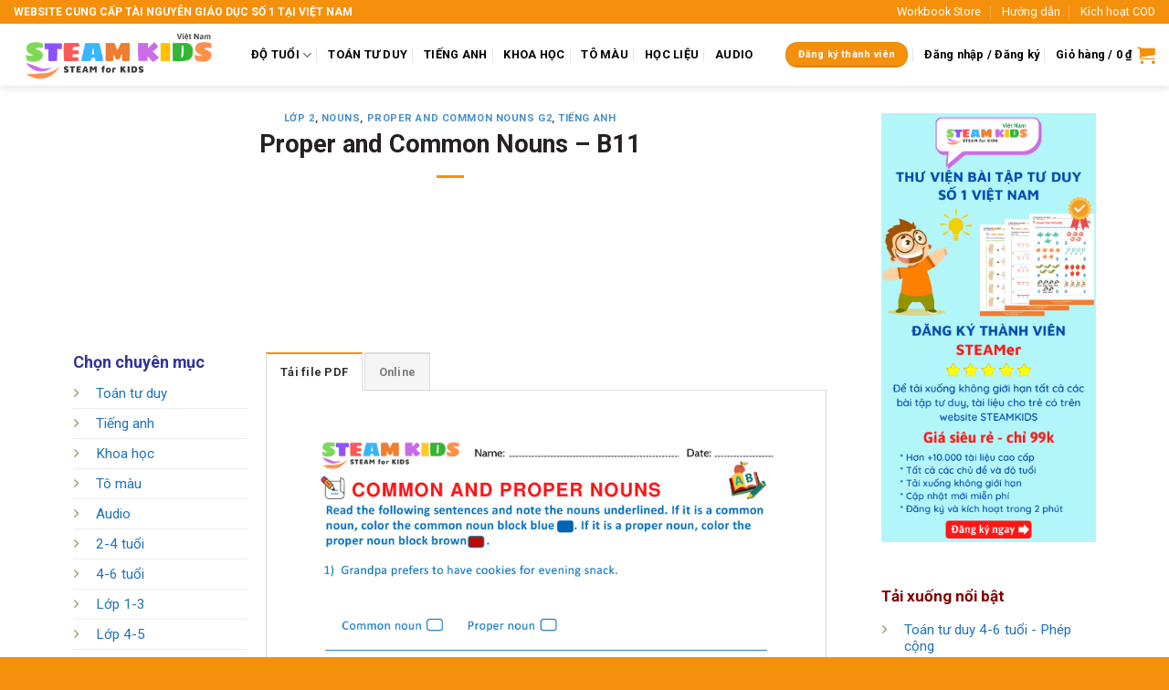

--- FILE ---
content_type: text/html; charset=UTF-8
request_url: https://steamkids.com.vn/proper-and-common-nouns-b11-2/
body_size: 28140
content:
<!DOCTYPE html>
<!--[if IE 9 ]> <html lang="vi" prefix="og: https://ogp.me/ns#" class="ie9 loading-site no-js"> <![endif]-->
<!--[if IE 8 ]> <html lang="vi" prefix="og: https://ogp.me/ns#" class="ie8 loading-site no-js"> <![endif]-->
<!--[if (gte IE 9)|!(IE)]><!--><html lang="vi" prefix="og: https://ogp.me/ns#" class="loading-site no-js"> <!--<![endif]-->
<head>
	<meta charset="UTF-8" />
	<link rel="profile" href="http://gmpg.org/xfn/11" />
	

	<script>(function(html){html.className = html.className.replace(/\bno-js\b/,'js')})(document.documentElement);</script>
<meta name="dlm-version" content="4.7.78"><meta name="viewport" content="width=device-width, initial-scale=1, maximum-scale=1" />

<title>Bài tập tiếng anh - Proper and Common Nouns - B11 - STEAM KIDS</title><link rel="preload" as="style" href="https://fonts.googleapis.com/css?family=Roboto%3Aregular%2C700%2Cregular%2C700%2Cregular&#038;display=swap" /><link rel="stylesheet" href="https://fonts.googleapis.com/css?family=Roboto%3Aregular%2C700%2Cregular%2C700%2Cregular&#038;display=swap" media="print" onload="this.media='all'" /><noscript><link rel="stylesheet" href="https://fonts.googleapis.com/css?family=Roboto%3Aregular%2C700%2Cregular%2C700%2Cregular&#038;display=swap" /></noscript><link rel="stylesheet" href="https://steamkids.com.vn/vn1368/cache/min/1/876d1a8bacb21fdedb8ba6755d85a93a.css" media="all" data-minify="1" />
<meta name="description" content="Tải xuống bài tập Tiếng anh: Proper and Common Nouns - B11, và hàng nghìn các bài tập tư duy, học liệu miễn phí khác tại STEAM KIDS - Ngân hàng bài tập tư duy miễn phí cho trẻ số 1 tại Việt Nam"/>
<meta name="robots" content="follow, index, max-snippet:-1, max-video-preview:-1, max-image-preview:large"/>
<link rel="canonical" href="https://steamkids.com.vn/proper-and-common-nouns-b11-2/" />
<meta property="og:locale" content="vi_VN" />
<meta property="og:type" content="article" />
<meta property="og:title" content="Bài tập tiếng anh - Proper and Common Nouns - B11 - STEAM KIDS" />
<meta property="og:description" content="Tải xuống bài tập Tiếng anh: Proper and Common Nouns - B11, và hàng nghìn các bài tập tư duy, học liệu miễn phí khác tại STEAM KIDS - Ngân hàng bài tập tư duy miễn phí cho trẻ số 1 tại Việt Nam" />
<meta property="og:url" content="https://steamkids.com.vn/proper-and-common-nouns-b11-2/" />
<meta property="og:site_name" content="STEAM KIDS" />
<meta property="article:publisher" content="https://www.facebook.com/steamkids.com.vn" />
<meta property="article:tag" content="pro" />
<meta property="article:section" content="Lớp 2" />
<meta property="og:image" content="https://steamkids.com.vn/vn1386/2022/04/E1746.png" />
<meta property="og:image:secure_url" content="https://steamkids.com.vn/vn1386/2022/04/E1746.png" />
<meta property="og:image:width" content="707" />
<meta property="og:image:height" content="1000" />
<meta property="og:image:alt" content="Proper and Common Nouns - B11" />
<meta property="og:image:type" content="image/png" />
<meta property="article:published_time" content="2022-04-06T21:42:32+07:00" />
<meta name="twitter:card" content="summary_large_image" />
<meta name="twitter:title" content="Bài tập tiếng anh - Proper and Common Nouns - B11 - STEAM KIDS" />
<meta name="twitter:description" content="Tải xuống bài tập Tiếng anh: Proper and Common Nouns - B11, và hàng nghìn các bài tập tư duy, học liệu miễn phí khác tại STEAM KIDS - Ngân hàng bài tập tư duy miễn phí cho trẻ số 1 tại Việt Nam" />
<meta name="twitter:image" content="https://steamkids.com.vn/vn1386/2022/04/E1746.png" />
<meta name="twitter:label1" content="Được viết bởi" />
<meta name="twitter:data1" content="sk_1368" />
<meta name="twitter:label2" content="Thời gian để đọc" />
<meta name="twitter:data2" content="Chưa đến một phút" />
<script type="application/ld+json" class="rank-math-schema">{"@context":"https://schema.org","@graph":[{"@type":"Organization","@id":"https://steamkids.com.vn/#organization","name":"STEAM KIDS VI\u1ec6T NAM","sameAs":["https://www.facebook.com/steamkids.com.vn"],"logo":{"@type":"ImageObject","@id":"https://steamkids.com.vn/#logo","url":"https://steamkids.com.vn/vn1386/2021/08/logo-steamkids.png","contentUrl":"https://steamkids.com.vn/vn1386/2021/08/logo-steamkids.png","caption":"STEAM KIDS","inLanguage":"vi","width":"368","height":"86"}},{"@type":"WebSite","@id":"https://steamkids.com.vn/#website","url":"https://steamkids.com.vn","name":"STEAM KIDS","publisher":{"@id":"https://steamkids.com.vn/#organization"},"inLanguage":"vi"},{"@type":"ImageObject","@id":"https://steamkids.com.vn/vn1386/2022/04/E1746.png","url":"https://steamkids.com.vn/vn1386/2022/04/E1746.png","width":"707","height":"1000","inLanguage":"vi"},{"@type":"BreadcrumbList","@id":"https://steamkids.com.vn/proper-and-common-nouns-b11-2/#breadcrumb","itemListElement":[{"@type":"ListItem","position":"1","item":{"@id":"https://steamkids.com.vn","name":"Home"}},{"@type":"ListItem","position":"2","item":{"@id":"https://steamkids.com.vn/lop-2/","name":"L\u1edbp 2"}},{"@type":"ListItem","position":"3","item":{"@id":"https://steamkids.com.vn/proper-and-common-nouns-b11-2/","name":"Proper and Common Nouns &#8211; B11"}}]},{"@type":"WebPage","@id":"https://steamkids.com.vn/proper-and-common-nouns-b11-2/#webpage","url":"https://steamkids.com.vn/proper-and-common-nouns-b11-2/","name":"B\u00e0i t\u1eadp ti\u1ebfng anh - Proper and Common Nouns - B11 - STEAM KIDS","datePublished":"2022-04-06T21:42:32+07:00","dateModified":"2022-04-06T21:42:32+07:00","isPartOf":{"@id":"https://steamkids.com.vn/#website"},"primaryImageOfPage":{"@id":"https://steamkids.com.vn/vn1386/2022/04/E1746.png"},"inLanguage":"vi","breadcrumb":{"@id":"https://steamkids.com.vn/proper-and-common-nouns-b11-2/#breadcrumb"}},{"@type":"Person","@id":"https://steamkids.com.vn/proper-and-common-nouns-b11-2/#author","name":"sk_1368","image":{"@type":"ImageObject","@id":"https://secure.gravatar.com/avatar/c7b757f19e15b18f0d7b21f431d1def3?s=96&amp;d=mm&amp;r=g","url":"https://secure.gravatar.com/avatar/c7b757f19e15b18f0d7b21f431d1def3?s=96&amp;d=mm&amp;r=g","caption":"sk_1368","inLanguage":"vi"},"sameAs":["https://steamkids.com.vn"],"worksFor":{"@id":"https://steamkids.com.vn/#organization"}},{"image":{"@type":"ImageObject","url":"https://steamkids.com.vn/vn1386/2022/04/E1746.png"},"headline":"","description":"","@type":"","author":{"@id":"https://steamkids.com.vn/proper-and-common-nouns-b11-2/#author","name":"sk_1368"},"datePublished":"2022-04-06T21:42:32+07:00","dateModified":"2022-04-06T21:42:32+07:00","@id":"https://steamkids.com.vn/proper-and-common-nouns-b11-2/#schema-258561","mainEntityOfPage":{"@id":"https://steamkids.com.vn/proper-and-common-nouns-b11-2/#webpage"}}]}</script>


<link rel='dns-prefetch' href='//dev.coloring-app.pages.dev' />
<link rel='dns-prefetch' href='//fonts.googleapis.com' />
<link rel='dns-prefetch' href='//fonts.gstatic.com' />
<link rel='dns-prefetch' href='//connect.facebook.net' />
<link rel='dns-prefetch' href='//www.google-analytics.com' />
<link rel='dns-prefetch' href='//www.googleadservices.com' />
<link rel='dns-prefetch' href='//www.googletagmanager.com' />
<link rel='dns-prefetch' href='//pagead2.googlesyndication.com' />
<link href='https://fonts.gstatic.com' crossorigin rel='preconnect' />
<link rel="alternate" type="application/rss+xml" title="Dòng thông tin STEAM KIDS &raquo;" href="https://steamkids.com.vn/feed/" />
<link rel="alternate" type="application/rss+xml" title="STEAM KIDS &raquo; Dòng bình luận" href="https://steamkids.com.vn/comments/feed/" />
<style id='wp-emoji-styles-inline-css' type='text/css'>

	img.wp-smiley, img.emoji {
		display: inline !important;
		border: none !important;
		box-shadow: none !important;
		height: 1em !important;
		width: 1em !important;
		margin: 0 0.07em !important;
		vertical-align: -0.1em !important;
		background: none !important;
		padding: 0 !important;
	}
</style>
<style id='wp-block-library-inline-css' type='text/css'>
:root{--wp-admin-theme-color:#007cba;--wp-admin-theme-color--rgb:0,124,186;--wp-admin-theme-color-darker-10:#006ba1;--wp-admin-theme-color-darker-10--rgb:0,107,161;--wp-admin-theme-color-darker-20:#005a87;--wp-admin-theme-color-darker-20--rgb:0,90,135;--wp-admin-border-width-focus:2px;--wp-block-synced-color:#7a00df;--wp-block-synced-color--rgb:122,0,223;--wp-bound-block-color:#9747ff}@media (min-resolution:192dpi){:root{--wp-admin-border-width-focus:1.5px}}.wp-element-button{cursor:pointer}:root{--wp--preset--font-size--normal:16px;--wp--preset--font-size--huge:42px}:root .has-very-light-gray-background-color{background-color:#eee}:root .has-very-dark-gray-background-color{background-color:#313131}:root .has-very-light-gray-color{color:#eee}:root .has-very-dark-gray-color{color:#313131}:root .has-vivid-green-cyan-to-vivid-cyan-blue-gradient-background{background:linear-gradient(135deg,#00d084,#0693e3)}:root .has-purple-crush-gradient-background{background:linear-gradient(135deg,#34e2e4,#4721fb 50%,#ab1dfe)}:root .has-hazy-dawn-gradient-background{background:linear-gradient(135deg,#faaca8,#dad0ec)}:root .has-subdued-olive-gradient-background{background:linear-gradient(135deg,#fafae1,#67a671)}:root .has-atomic-cream-gradient-background{background:linear-gradient(135deg,#fdd79a,#004a59)}:root .has-nightshade-gradient-background{background:linear-gradient(135deg,#330968,#31cdcf)}:root .has-midnight-gradient-background{background:linear-gradient(135deg,#020381,#2874fc)}.has-regular-font-size{font-size:1em}.has-larger-font-size{font-size:2.625em}.has-normal-font-size{font-size:var(--wp--preset--font-size--normal)}.has-huge-font-size{font-size:var(--wp--preset--font-size--huge)}.has-text-align-center{text-align:center}.has-text-align-left{text-align:left}.has-text-align-right{text-align:right}#end-resizable-editor-section{display:none}.aligncenter{clear:both}.items-justified-left{justify-content:flex-start}.items-justified-center{justify-content:center}.items-justified-right{justify-content:flex-end}.items-justified-space-between{justify-content:space-between}.screen-reader-text{border:0;clip:rect(1px,1px,1px,1px);-webkit-clip-path:inset(50%);clip-path:inset(50%);height:1px;margin:-1px;overflow:hidden;padding:0;position:absolute;width:1px;word-wrap:normal!important}.screen-reader-text:focus{background-color:#ddd;clip:auto!important;-webkit-clip-path:none;clip-path:none;color:#444;display:block;font-size:1em;height:auto;left:5px;line-height:normal;padding:15px 23px 14px;text-decoration:none;top:5px;width:auto;z-index:100000}html :where(.has-border-color){border-style:solid}html :where([style*=border-top-color]){border-top-style:solid}html :where([style*=border-right-color]){border-right-style:solid}html :where([style*=border-bottom-color]){border-bottom-style:solid}html :where([style*=border-left-color]){border-left-style:solid}html :where([style*=border-width]){border-style:solid}html :where([style*=border-top-width]){border-top-style:solid}html :where([style*=border-right-width]){border-right-style:solid}html :where([style*=border-bottom-width]){border-bottom-style:solid}html :where([style*=border-left-width]){border-left-style:solid}html :where(img[class*=wp-image-]){height:auto;max-width:100%}:where(figure){margin:0 0 1em}html :where(.is-position-sticky){--wp-admin--admin-bar--position-offset:var(--wp-admin--admin-bar--height,0px)}@media screen and (max-width:600px){html :where(.is-position-sticky){--wp-admin--admin-bar--position-offset:0px}}
</style>
<style id='classic-theme-styles-inline-css' type='text/css'>
/*! This file is auto-generated */
.wp-block-button__link{color:#fff;background-color:#32373c;border-radius:9999px;box-shadow:none;text-decoration:none;padding:calc(.667em + 2px) calc(1.333em + 2px);font-size:1.125em}.wp-block-file__button{background:#32373c;color:#fff;text-decoration:none}
</style>




<style id='woocommerce-inline-inline-css' type='text/css'>
.woocommerce form .form-row .required { visibility: visible; }
</style>


<style id='flatsome-main-inline-css' type='text/css'>
@font-face {
				font-family: "fl-icons";
				font-display: block;
				src: url(https://steamkids.com.vn/vn-theme/f9f4ca9cb1/assets/css/icons/fl-icons.eot?v=3.14.2);
				src:
					url(https://steamkids.com.vn/vn-theme/f9f4ca9cb1/assets/css/icons/fl-icons.eot#iefix?v=3.14.2) format("embedded-opentype"),
					url(https://steamkids.com.vn/vn-theme/f9f4ca9cb1/assets/css/icons/fl-icons.woff2?v=3.14.2) format("woff2"),
					url(https://steamkids.com.vn/vn-theme/f9f4ca9cb1/assets/css/icons/fl-icons.ttf?v=3.14.2) format("truetype"),
					url(https://steamkids.com.vn/vn-theme/f9f4ca9cb1/assets/css/icons/fl-icons.woff?v=3.14.2) format("woff"),
					url(https://steamkids.com.vn/vn-theme/f9f4ca9cb1/assets/css/icons/fl-icons.svg?v=3.14.2#fl-icons) format("svg");
			}
</style>



<script type="text/javascript" src="https://steamkids.com.vn/vn2368/js/jquery/jquery.min.js" id="jquery-core-js"></script>
<script type="text/javascript" src="https://steamkids.com.vn/vn2368/js/jquery/jquery-migrate.min.js" id="jquery-migrate-js" defer></script>
<script type="text/javascript" src="https://steamkids.com.vn/vn1102/39d10ee62c/assets/js/jquery-blockui/jquery.blockUI.min.js" id="jquery-blockui-js" defer="defer" data-wp-strategy="defer"></script>
<script type="text/javascript" id="wc-add-to-cart-js-extra">
/* <![CDATA[ */
var wc_add_to_cart_params = {"ajax_url":"\/wp-admin\/admin-ajax.php","wc_ajax_url":"\/?wc-ajax=%%endpoint%%","i18n_view_cart":"Xem gi\u1ecf h\u00e0ng","cart_url":"https:\/\/steamkids.com.vn\/gio-hang\/","is_cart":"","cart_redirect_after_add":"no"};
/* ]]> */
</script>
<script type="text/javascript" src="https://steamkids.com.vn/vn1102/39d10ee62c/assets/js/frontend/add-to-cart.min.js" id="wc-add-to-cart-js" defer="defer" data-wp-strategy="defer"></script>
<script type="text/javascript" src="https://steamkids.com.vn/vn1102/39d10ee62c/assets/js/js-cookie/js.cookie.min.js" id="js-cookie-js" defer="defer" data-wp-strategy="defer"></script>
<script type="text/javascript" id="woocommerce-js-extra">
/* <![CDATA[ */
var woocommerce_params = {"ajax_url":"\/wp-admin\/admin-ajax.php","wc_ajax_url":"\/?wc-ajax=%%endpoint%%"};
/* ]]> */
</script>
<script type="text/javascript" src="https://steamkids.com.vn/vn1102/39d10ee62c/assets/js/frontend/woocommerce.min.js" id="woocommerce-js" defer="defer" data-wp-strategy="defer"></script>
<link rel='shortlink' href='https://steamkids.com.vn/?p=41312' />
<link rel="alternate" type="application/json+oembed" href="https://steamkids.com.vn/wp-json/oembed/1.0/embed?url=https%3A%2F%2Fsteamkids.com.vn%2Fproper-and-common-nouns-b11-2%2F" />
<link rel="alternate" type="text/xml+oembed" href="https://steamkids.com.vn/wp-json/oembed/1.0/embed?url=https%3A%2F%2Fsteamkids.com.vn%2Fproper-and-common-nouns-b11-2%2F&#038;format=xml" />
        <style type="text/css">
            .site-header .navbar-nav > li.loggedin{
                display: none;
            }

            body.logged-in .site-header .navbar-nav > li.loggedin{
                display: inline-block;
            }

            .modal {
                display: none; /* Hidden by default */
                position: fixed; /* Stay in place */
                z-index: 999999; /* Sit on top */
                padding-top: 100px; /* Location of the box */
                left: 0;
                top: 0;                
                width: 100%; /* Full width */
                height: 100%; /* Full height */
                overflow: auto; /* Enable scroll if needed */
                background-color: rgb(0,0,0); /* Fallback color */
                background-color: rgba(0,0,0,0.4); /* Black w/ opacity */
            }

            /* Modal Content */
            .modal-content {
                position: relative;
                background-color: #fefefe;
                margin: auto;
                padding: 0;
                border: 1px solid #888;
                max-width: 480px;
                width: 80%;
                box-shadow: 0 4px 8px 0 rgba(0,0,0,0.2),0 6px 20px 0 rgba(0,0,0,0.19);
                -webkit-animation-name: animatetop;
                -webkit-animation-duration: 0.4s;
                animation-name: animatetop;
                animation-duration: 0.4s
            }

            /* Add Animation */
            @-webkit-keyframes animatetop {
                from {top:-300px; opacity:0} 
                to {top:0; opacity:1}
            }

            @keyframes animatetop {
                from {top:-300px; opacity:0}
                to {top:0; opacity:1}
            }

            /* The Close Button */
            .close {
                color: white;
                float: right;
                font-size: 28px;
                font-weight: bold;
            }

            .close:hover,
            .close:focus {
                color: #000;
                text-decoration: none;
                cursor: pointer;
            }

           
            .modal-body {padding: 2px 16px;}

          
            .modal-header {
                padding: 2px 16px;
                background-color: #dd3333;
                color: white;
            }
            .modal-header h4{
            color: #fff;
            }

            .modal-body input{
            display: block;
            margin: 0 auto;

            }

            .modal-body p{
            text-align: center;
            }

            .modal-body input[type="submit"]{
            margin-bottom: 30px;
            }
            .modal-body input[type="text"]{
            width: 85%;
            margin-top: 20px;
            font-size: 18px;
            text-align: center;
            }

            .modal-footer {
                padding: 2px 16px;
                background-color: #dd3333;
                color: white;
            }

        </style>

        <div id="myModal" class="modal">

          
          <div class="modal-content">
            <div class="modal-header">
              <span class="close">&times;</span>
              <h4>Nhập Mã Kích Hoạt</h4>
            </div>
            <div class="modal-body">
              <p>
                  <input type="text" placeholder="VD: 1a36e8" name="activekey">
              </p>
              <p>Lưu ý: Bạn cần <span style="color: #3366ff;"><strong><a style="color: #3366ff;" href="http://steamkids.com.vn/tai-khoan/">đăng nhập</a></strong></span> vào tài khoản trước khi nhập mã kích hoạt. Mỗi mã kích hoạt chỉ được sử dụng một lần</p>
              <p>
                  <input type="submit" name="kichhoat" value="Kích Hoạt" id="btnkichhoat">
              </p>
            </div>
            <div class="modal-footer" id="activekey_note">
              
            </div>
          </div>

        </div>

        
    <style>.bg{opacity: 0; transition: opacity 1s; -webkit-transition: opacity 1s;} .bg-loaded{opacity: 1;}</style><!--[if IE]><link rel="stylesheet" type="text/css" href="https://steamkids.com.vn/vn-theme/f9f4ca9cb1/assets/css/ie-fallback.css"><script src="//cdnjs.cloudflare.com/ajax/libs/html5shiv/3.6.1/html5shiv.js"></script><script>var head = document.getElementsByTagName('head')[0],style = document.createElement('style');style.type = 'text/css';style.styleSheet.cssText = ':before,:after{content:none !important';head.appendChild(style);setTimeout(function(){head.removeChild(style);}, 0);</script><script src="https://steamkids.com.vn/vn-theme/f9f4ca9cb1/assets/libs/ie-flexibility.js"></script><![endif]-->
<script async src="https://www.googletagmanager.com/gtag/js?id=G-GC3E9XXC0K"></script>
<script>
  window.dataLayer = window.dataLayer || [];
  function gtag(){dataLayer.push(arguments);}
  gtag('js', new Date());

  gtag('config', 'G-GC3E9XXC0K');
</script>	<noscript><style>.woocommerce-product-gallery{ opacity: 1 !important; }</style></noscript>
	<style id='wp-fonts-local' type='text/css'>
@font-face{font-family:Inter;font-style:normal;font-weight:300 900;font-display:fallback;src:url('https://steamkids.com.vn/vn1102/39d10ee62c/assets/fonts/Inter-VariableFont_slnt,wght.woff2') format('woff2');font-stretch:normal;}
@font-face{font-family:Cardo;font-style:normal;font-weight:400;font-display:fallback;src:url('https://steamkids.com.vn/vn1102/39d10ee62c/assets/fonts/cardo_normal_400.woff2') format('woff2');}
</style>
<link rel="icon" href="https://steamkids.com.vn/vn1386/2021/10/cropped-Việt-Nam-32x32.png" sizes="32x32" />
<link rel="icon" href="https://steamkids.com.vn/vn1386/2021/10/cropped-Việt-Nam-192x192.png" sizes="192x192" />
<link rel="apple-touch-icon" href="https://steamkids.com.vn/vn1386/2021/10/cropped-Việt-Nam-180x180.png" />
<meta name="msapplication-TileImage" content="https://steamkids.com.vn/vn1386/2021/10/cropped-Việt-Nam-270x270.png" />
<style id="custom-css" type="text/css">:root {--primary-color: #f4900c;}.full-width .ubermenu-nav, .container, .row{max-width: 1150px}.row.row-collapse{max-width: 1120px}.row.row-small{max-width: 1142.5px}.row.row-large{max-width: 1180px}.header-main{height: 68px}#logo img{max-height: 68px}#logo{width:230px;}#logo img{padding:5px 0;}.header-bottom{min-height: 16px}.header-top{min-height: 20px}.transparent .header-main{height: 90px}.transparent #logo img{max-height: 90px}.has-transparent + .page-title:first-of-type,.has-transparent + #main > .page-title,.has-transparent + #main > div > .page-title,.has-transparent + #main .page-header-wrapper:first-of-type .page-title{padding-top: 120px;}.header.show-on-scroll,.stuck .header-main{height:70px!important}.stuck #logo img{max-height: 70px!important}.search-form{ width: 40%;}.header-bg-color, .header-wrapper {background-color: rgba(255,255,255,0.9)}.header-bottom {background-color: #ffffff}.top-bar-nav > li > a{line-height: 16px }.header-main .nav > li > a{line-height: 16px }.header-bottom-nav > li > a{line-height: 4px }@media (max-width: 549px) {.header-main{height: 70px}#logo img{max-height: 70px}}.nav-dropdown-has-arrow.nav-dropdown-has-border li.has-dropdown:before{border-bottom-color: #bababa;}.nav .nav-dropdown{border-color: #bababa }.nav-dropdown{border-radius:10px}.nav-dropdown{font-size:88%}/* Color */.accordion-title.active, .has-icon-bg .icon .icon-inner,.logo a, .primary.is-underline, .primary.is-link, .badge-outline .badge-inner, .nav-outline > li.active> a,.nav-outline >li.active > a, .cart-icon strong,[data-color='primary'], .is-outline.primary{color: #f4900c;}/* Color !important */[data-text-color="primary"]{color: #f4900c!important;}/* Background Color */[data-text-bg="primary"]{background-color: #f4900c;}/* Background */.scroll-to-bullets a,.featured-title, .label-new.menu-item > a:after, .nav-pagination > li > .current,.nav-pagination > li > span:hover,.nav-pagination > li > a:hover,.has-hover:hover .badge-outline .badge-inner,button[type="submit"], .button.wc-forward:not(.checkout):not(.checkout-button), .button.submit-button, .button.primary:not(.is-outline),.featured-table .title,.is-outline:hover, .has-icon:hover .icon-label,.nav-dropdown-bold .nav-column li > a:hover, .nav-dropdown.nav-dropdown-bold > li > a:hover, .nav-dropdown-bold.dark .nav-column li > a:hover, .nav-dropdown.nav-dropdown-bold.dark > li > a:hover, .is-outline:hover, .tagcloud a:hover,.grid-tools a, input[type='submit']:not(.is-form), .box-badge:hover .box-text, input.button.alt,.nav-box > li > a:hover,.nav-box > li.active > a,.nav-pills > li.active > a ,.current-dropdown .cart-icon strong, .cart-icon:hover strong, .nav-line-bottom > li > a:before, .nav-line-grow > li > a:before, .nav-line > li > a:before,.banner, .header-top, .slider-nav-circle .flickity-prev-next-button:hover svg, .slider-nav-circle .flickity-prev-next-button:hover .arrow, .primary.is-outline:hover, .button.primary:not(.is-outline), input[type='submit'].primary, input[type='submit'].primary, input[type='reset'].button, input[type='button'].primary, .badge-inner{background-color: #f4900c;}/* Border */.nav-vertical.nav-tabs > li.active > a,.scroll-to-bullets a.active,.nav-pagination > li > .current,.nav-pagination > li > span:hover,.nav-pagination > li > a:hover,.has-hover:hover .badge-outline .badge-inner,.accordion-title.active,.featured-table,.is-outline:hover, .tagcloud a:hover,blockquote, .has-border, .cart-icon strong:after,.cart-icon strong,.blockUI:before, .processing:before,.loading-spin, .slider-nav-circle .flickity-prev-next-button:hover svg, .slider-nav-circle .flickity-prev-next-button:hover .arrow, .primary.is-outline:hover{border-color: #f4900c}.nav-tabs > li.active > a{border-top-color: #f4900c}.widget_shopping_cart_content .blockUI.blockOverlay:before { border-left-color: #f4900c }.woocommerce-checkout-review-order .blockUI.blockOverlay:before { border-left-color: #f4900c }/* Fill */.slider .flickity-prev-next-button:hover svg,.slider .flickity-prev-next-button:hover .arrow{fill: #f4900c;}/* Background Color */[data-icon-label]:after, .secondary.is-underline:hover,.secondary.is-outline:hover,.icon-label,.button.secondary:not(.is-outline),.button.alt:not(.is-outline), .badge-inner.on-sale, .button.checkout, .single_add_to_cart_button, .current .breadcrumb-step{ background-color:#5271ff; }[data-text-bg="secondary"]{background-color: #5271ff;}/* Color */.secondary.is-underline,.secondary.is-link, .secondary.is-outline,.stars a.active, .star-rating:before, .woocommerce-page .star-rating:before,.star-rating span:before, .color-secondary{color: #5271ff}/* Color !important */[data-text-color="secondary"]{color: #5271ff!important;}/* Border */.secondary.is-outline:hover{border-color:#5271ff}.success.is-underline:hover,.success.is-outline:hover,.success{background-color: #440287}.success-color, .success.is-link, .success.is-outline{color: #440287;}.success-border{border-color: #440287!important;}/* Color !important */[data-text-color="success"]{color: #440287!important;}/* Background Color */[data-text-bg="success"]{background-color: #440287;}.alert.is-underline:hover,.alert.is-outline:hover,.alert{background-color: #ff0000}.alert.is-link, .alert.is-outline, .color-alert{color: #ff0000;}/* Color !important */[data-text-color="alert"]{color: #ff0000!important;}/* Background Color */[data-text-bg="alert"]{background-color: #ff0000;}@media screen and (max-width: 549px){body{font-size: 100%;}}body{font-family:"Roboto", sans-serif}body{font-weight: 0}body{color: #262020}.nav > li > a {font-family:"Roboto", sans-serif;}.mobile-sidebar-levels-2 .nav > li > ul > li > a {font-family:"Roboto", sans-serif;}.nav > li > a {font-weight: 700;}.mobile-sidebar-levels-2 .nav > li > ul > li > a {font-weight: 700;}h1,h2,h3,h4,h5,h6,.heading-font, .off-canvas-center .nav-sidebar.nav-vertical > li > a{font-family: "Roboto", sans-serif;}h1,h2,h3,h4,h5,h6,.heading-font,.banner h1,.banner h2{font-weight: 700;}h1,h2,h3,h4,h5,h6,.heading-font{color: #262020;}.breadcrumbs{text-transform: none;}button,.button{text-transform: none;}.nav > li > a, .links > li > a{text-transform: none;}.section-title span{text-transform: none;}h3.widget-title,span.widget-title{text-transform: none;}.alt-font{font-family: "Roboto", sans-serif;}.alt-font{font-weight: 0!important;}.header:not(.transparent) .top-bar-nav > li > a {color: #ffffff;}.header:not(.transparent) .top-bar-nav.nav > li > a:hover,.header:not(.transparent) .top-bar-nav.nav > li.active > a,.header:not(.transparent) .top-bar-nav.nav > li.current > a,.header:not(.transparent) .top-bar-nav.nav > li > a.active,.header:not(.transparent) .top-bar-nav.nav > li > a.current{color: #1e73be;}.top-bar-nav.nav-line-bottom > li > a:before,.top-bar-nav.nav-line-grow > li > a:before,.top-bar-nav.nav-line > li > a:before,.top-bar-nav.nav-box > li > a:hover,.top-bar-nav.nav-box > li.active > a,.top-bar-nav.nav-pills > li > a:hover,.top-bar-nav.nav-pills > li.active > a{color:#FFF!important;background-color: #1e73be;}.header:not(.transparent) .header-nav-main.nav > li > a {color: #000000;}.header:not(.transparent) .header-nav-main.nav > li > a:hover,.header:not(.transparent) .header-nav-main.nav > li.active > a,.header:not(.transparent) .header-nav-main.nav > li.current > a,.header:not(.transparent) .header-nav-main.nav > li > a.active,.header:not(.transparent) .header-nav-main.nav > li > a.current{color: #f4900c;}.header-nav-main.nav-line-bottom > li > a:before,.header-nav-main.nav-line-grow > li > a:before,.header-nav-main.nav-line > li > a:before,.header-nav-main.nav-box > li > a:hover,.header-nav-main.nav-box > li.active > a,.header-nav-main.nav-pills > li > a:hover,.header-nav-main.nav-pills > li.active > a{color:#FFF!important;background-color: #f4900c;}.header:not(.transparent) .header-bottom-nav.nav > li > a{color: #1e73be;}.header:not(.transparent) .header-bottom-nav.nav > li > a:hover,.header:not(.transparent) .header-bottom-nav.nav > li.active > a,.header:not(.transparent) .header-bottom-nav.nav > li.current > a,.header:not(.transparent) .header-bottom-nav.nav > li > a.active,.header:not(.transparent) .header-bottom-nav.nav > li > a.current{color: #dd3333;}.header-bottom-nav.nav-line-bottom > li > a:before,.header-bottom-nav.nav-line-grow > li > a:before,.header-bottom-nav.nav-line > li > a:before,.header-bottom-nav.nav-box > li > a:hover,.header-bottom-nav.nav-box > li.active > a,.header-bottom-nav.nav-pills > li > a:hover,.header-bottom-nav.nav-pills > li.active > a{color:#FFF!important;background-color: #dd3333;}a{color: #1e73be;}a:hover{color: #dd3333;}.tagcloud a:hover{border-color: #dd3333;background-color: #dd3333;}.widget a{color: #1e73be;}.widget a:hover{color: #dd3333;}.widget .tagcloud a:hover{border-color: #dd3333; background-color: #dd3333;}.is-divider{background-color: #f4900c;}.shop-page-title.featured-title .title-overlay{background-color: rgba(0,0,0,0.3);}.current .breadcrumb-step, [data-icon-label]:after, .button#place_order,.button.checkout,.checkout-button,.single_add_to_cart_button.button{background-color: #ff1616!important }.badge-inner.on-sale{background-color: #ff1616}.price del, .product_list_widget del, del .woocommerce-Price-amount { color: #1e73be; }ins .woocommerce-Price-amount { color: #ff1616; }@media screen and (min-width: 550px){.products .box-vertical .box-image{min-width: 354px!important;width: 354px!important;}}.header-main .social-icons,.header-main .cart-icon strong,.header-main .menu-title,.header-main .header-button > .button.is-outline,.header-main .nav > li > a > i:not(.icon-angle-down){color: #f4900c!important;}.header-main .header-button > .button.is-outline,.header-main .cart-icon strong:after,.header-main .cart-icon strong{border-color: #f4900c!important;}.header-main .header-button > .button:not(.is-outline){background-color: #f4900c!important;}.header-main .current-dropdown .cart-icon strong,.header-main .header-button > .button:hover,.header-main .header-button > .button:hover i,.header-main .header-button > .button:hover span{color:#FFF!important;}.header-main .menu-title:hover,.header-main .social-icons a:hover,.header-main .header-button > .button.is-outline:hover,.header-main .nav > li > a:hover > i:not(.icon-angle-down){color: #81d742!important;}.header-main .current-dropdown .cart-icon strong,.header-main .header-button > .button:hover{background-color: #81d742!important;}.header-main .current-dropdown .cart-icon strong:after,.header-main .current-dropdown .cart-icon strong,.header-main .header-button > .button:hover{border-color: #81d742!important;}.footer-1{background-color: #f4900c}.absolute-footer, html{background-color: #f4900c}button[name='update_cart'] { display: none; }.label-new.menu-item > a:after{content:"New";}.label-hot.menu-item > a:after{content:"Hot";}.label-sale.menu-item > a:after{content:"Sale";}.label-popular.menu-item > a:after{content:"Popular";}</style><noscript><style id="rocket-lazyload-nojs-css">.rll-youtube-player, [data-lazy-src]{display:none !important;}</style></noscript></head>

<body class="post-template-default single single-post postid-41312 single-format-standard theme-flatsome woocommerce-no-js full-width header-shadow lightbox nav-dropdown-has-arrow nav-dropdown-has-shadow nav-dropdown-has-border mobile-submenu-slide mobile-submenu-slide-levels-2 mobile-submenu-toggle">


<a class="skip-link screen-reader-text" href="#main">Skip to content</a>

<div id="wrapper">

	
	<header id="header" class="header header-full-width has-sticky sticky-jump">
		<div class="header-wrapper">
			<div id="top-bar" class="header-top hide-for-sticky nav-dark">
    <div class="flex-row container">
      <div class="flex-col hide-for-medium flex-left">
          <ul class="nav nav-left medium-nav-center nav-small  nav-divided">
              <li class="html custom html_topbar_left"><b>WEBSITE CUNG CẤP TÀI NGUYÊN GIÁO DỤC SỐ 1 TẠI VIỆT NAM</b></li>          </ul>
      </div>

      <div class="flex-col hide-for-medium flex-center">
          <ul class="nav nav-center nav-small  nav-divided">
                        </ul>
      </div>

      <div class="flex-col hide-for-medium flex-right">
         <ul class="nav top-bar-nav nav-right nav-small  nav-divided">
              <li id="menu-item-30147" class="menu-item menu-item-type-custom menu-item-object-custom menu-item-30147 menu-item-design-default"><a href="https://steamkids.com.vn/cua-hang/" class="nav-top-link">Workbook Store</a></li>
<li id="menu-item-28502" class="menu-item menu-item-type-post_type menu-item-object-page menu-item-28502 menu-item-design-default"><a href="https://steamkids.com.vn/huong-dan-tai-file-bai-tap/" class="nav-top-link">Hướng dẫn</a></li>
<li id="menu-item-30148" class="kichhoatbtn menu-item menu-item-type-custom menu-item-object-custom menu-item-30148 menu-item-design-default"><a href="#" class="nav-top-link">Kích hoạt COD</a></li>
          </ul>
      </div>

            <div class="flex-col show-for-medium flex-grow">
          <ul class="nav nav-center nav-small mobile-nav  nav-divided">
              <li class="html custom html_topbar_right"><b>THƯ VIỆN BÀI TẬP TƯ DUY SỐ 1 TẠI VIỆT NAM</b></li>          </ul>
      </div>
      
    </div>
</div>
<div id="masthead" class="header-main ">
      <div class="header-inner flex-row container logo-left medium-logo-center" role="navigation">

          
          <div id="logo" class="flex-col logo">
            
<a href="https://steamkids.com.vn/" title="STEAM KIDS - Thư viện bài tập tư duy số 1 Việt Nam" rel="home">
    <img width="230" height="68" src="data:image/svg+xml,%3Csvg%20xmlns='http://www.w3.org/2000/svg'%20viewBox='0%200%20230%2068'%3E%3C/svg%3E" class="header_logo header-logo" alt="STEAM KIDS" data-lazy-src="https://steamkids.com.vn/vn1386/2021/08/logo-steamkids.png"/><noscript><img width="230" height="68" src="https://steamkids.com.vn/vn1386/2021/08/logo-steamkids.png" class="header_logo header-logo" alt="STEAM KIDS"/></noscript><img  width="230" height="68" src="data:image/svg+xml,%3Csvg%20xmlns='http://www.w3.org/2000/svg'%20viewBox='0%200%20230%2068'%3E%3C/svg%3E" class="header-logo-dark" alt="STEAM KIDS" data-lazy-src="https://steamkids.com.vn/vn1386/2021/08/logo-steamkids.png"/><noscript><img  width="230" height="68" src="https://steamkids.com.vn/vn1386/2021/08/logo-steamkids.png" class="header-logo-dark" alt="STEAM KIDS"/></noscript></a>
          </div>

          
          <div class="flex-col show-for-medium flex-left">
            <ul class="mobile-nav nav nav-left ">
              <li class="nav-icon has-icon">
  		<a href="#" data-open="#main-menu" data-pos="left" data-bg="main-menu-overlay" data-color="" class="is-small" aria-label="Menu" aria-controls="main-menu" aria-expanded="false">
		
		  <i class="icon-menu" ></i>
		  		</a>
	</li>            </ul>
          </div>

          
          <div class="flex-col hide-for-medium flex-left
            flex-grow">
            <ul class="header-nav header-nav-main nav nav-left  nav-divided nav-spacing-medium nav-uppercase" >
              <li id="menu-item-10984" class="menu-item menu-item-type-custom menu-item-object-custom menu-item-has-children menu-item-10984 menu-item-design-default has-dropdown"><a href="#" class="nav-top-link">ĐỘ TUỔI<i class="icon-angle-down" ></i></a>
<ul class="sub-menu nav-dropdown nav-dropdown-bold">
	<li id="menu-item-10985" class="menu-item menu-item-type-custom menu-item-object-custom menu-item-10985"><a href="https://steamkids.com.vn/bai-tap-tu-duy-cho-tre-tu-2-4-tuoi/">2-4 TUỔI</a></li>
	<li id="menu-item-10986" class="menu-item menu-item-type-custom menu-item-object-custom menu-item-10986"><a href="https://steamkids.com.vn/bai-tap-tu-duy-cho-tre-tu-4-6-tuoi/">4-6 TUỔI</a></li>
	<li id="menu-item-10987" class="menu-item menu-item-type-custom menu-item-object-custom menu-item-10987"><a href="https://steamkids.com.vn/bai-tap-tu-duy-lop-1/">LỚP 1-3</a></li>
	<li id="menu-item-10988" class="menu-item menu-item-type-custom menu-item-object-custom menu-item-10988"><a href="https://steamkids.com.vn/bai-tap-tu-duy-lop-4-5/">LỚP 4-5</a></li>
</ul>
</li>
<li id="menu-item-10989" class="menu-item menu-item-type-custom menu-item-object-custom menu-item-10989 menu-item-design-default"><a href="https://steamkids.com.vn/toan-tu-duy/" class="nav-top-link">TOÁN TƯ DUY</a></li>
<li id="menu-item-10990" class="menu-item menu-item-type-custom menu-item-object-custom menu-item-10990 menu-item-design-default"><a href="https://steamkids.com.vn/bai-tap-tu-duy-tieng-anh/" class="nav-top-link">TIẾNG ANH</a></li>
<li id="menu-item-10991" class="menu-item menu-item-type-custom menu-item-object-custom menu-item-10991 menu-item-design-default"><a href="https://steamkids.com.vn/bai-tap-tu-duy-khoa-hoc/" class="nav-top-link">KHOA HỌC</a></li>
<li id="menu-item-10992" class="menu-item menu-item-type-custom menu-item-object-custom menu-item-10992 menu-item-design-default"><a href="https://steamkids.com.vn/bai-tap-tu-duy-nghe-thuat/" class="nav-top-link">TÔ MÀU</a></li>
<li id="menu-item-10993" class="menu-item menu-item-type-custom menu-item-object-custom menu-item-10993 menu-item-design-default"><a href="https://steamkids.com.vn/hoc-lieu" class="nav-top-link">HỌC LIỆU</a></li>
<li id="menu-item-10994" class="menu-item menu-item-type-custom menu-item-object-custom menu-item-10994 menu-item-design-default"><a href="https://steamkids.com.vn/thu-vien-audio-mien-phi-cho-tre/" class="nav-top-link">AUDIO</a></li>
            </ul>
          </div>

          
          <div class="flex-col hide-for-medium flex-right">
            <ul class="header-nav header-nav-main nav nav-right  nav-divided nav-spacing-medium nav-uppercase">
              <li class="html header-button-1">
	<div class="header-button">
	<a href="https://steamkids.com.vn/thanh-vien-membership/" class="button secondary is-bevel is-small"  style="border-radius:99px;">
    <span>Đăng ký thành viên</span>
  </a>
	</div>
</li>


<li class="account-item has-icon
    "
>

<a href="https://steamkids.com.vn/tai-khoan/"
    class="nav-top-link nav-top-not-logged-in is-small"
    data-open="#login-form-popup"  >
    <span>
    Đăng nhập     / Đăng ký  </span>
  
</a>



</li>
<li class="cart-item has-icon has-dropdown">

<a href="https://steamkids.com.vn/gio-hang/" title="Giỏ hàng" class="header-cart-link is-small">


<span class="header-cart-title">
   Giỏ hàng   /      <span class="cart-price"><span class="woocommerce-Price-amount amount"><bdi>0&nbsp;<span class="woocommerce-Price-currencySymbol">&#8363;</span></bdi></span></span>
  </span>

    <i class="icon-shopping-cart"
    data-icon-label="0">
  </i>
  </a>

 <ul class="nav-dropdown nav-dropdown-bold">
    <li class="html widget_shopping_cart">
      <div class="widget_shopping_cart_content">
        

	<p class="woocommerce-mini-cart__empty-message">Chưa có sản phẩm trong giỏ hàng.</p>


      </div>
    </li>
     </ul>

</li>
            </ul>
          </div>

          
          <div class="flex-col show-for-medium flex-right">
            <ul class="mobile-nav nav nav-right ">
              <li class="account-item has-icon">
	<a href="https://steamkids.com.vn/tai-khoan/"
	class="account-link-mobile is-small" title="Tài khoản">
	  <i class="icon-user" ></i>	</a>
</li>
<li class="header-divider"></li><li class="cart-item has-icon">

      <a href="https://steamkids.com.vn/gio-hang/" class="header-cart-link off-canvas-toggle nav-top-link is-small" data-open="#cart-popup" data-class="off-canvas-cart" title="Giỏ hàng" data-pos="right">
  
    <i class="icon-shopping-cart"
    data-icon-label="0">
  </i>
  </a>


  
  <div id="cart-popup" class="mfp-hide widget_shopping_cart">
  <div class="cart-popup-inner inner-padding">
      <div class="cart-popup-title text-center">
          <h4 class="uppercase">Giỏ hàng</h4>
          <div class="is-divider"></div>
      </div>
      <div class="widget_shopping_cart_content">
          

	<p class="woocommerce-mini-cart__empty-message">Chưa có sản phẩm trong giỏ hàng.</p>


      </div>
             <div class="cart-sidebar-content relative"></div>  </div>
  </div>

</li>
            </ul>
          </div>

      </div>
     
      </div>
<div class="header-bg-container fill"><div class="header-bg-image fill"></div><div class="header-bg-color fill"></div></div>		</div>
	</header>

	
	<main id="main" class="">

<div id="content" class="blog-wrapper blog-single page-wrapper">
	

<div class="row row-large ">

	<div class="large-9 col">
		


<article id="post-41312" class="post-41312 post type-post status-publish format-standard has-post-thumbnail hentry category-lop-2 category-nouns category-proper-and-common-nouns-g2 category-tieng-anh-sk tag-pro">
	<div class="article-inner ">
		<header class="entry-header">
	<div class="entry-header-text entry-header-text-top text-center">
		<h6 class="entry-category is-xsmall">
	<a href="https://steamkids.com.vn/lop-2/" rel="category tag">Lớp 2</a>, <a href="https://steamkids.com.vn/tieng-anh-sk/nouns/" rel="category tag">Nouns</a>, <a href="https://steamkids.com.vn/tieng-anh-sk/nouns/proper-and-common-nouns-g2/" rel="category tag">Proper and Common Nouns G2</a>, <a href="https://steamkids.com.vn/tieng-anh-sk/" rel="category tag">Tiếng anh</a></h6>

<h1 class="entry-title">Proper and Common Nouns &#8211; B11</h1>
<div class="entry-divider is-divider small"></div>

	</div>
				</header>
		<div class="entry-content single-page">

	<div class="row"  id="row-715931404">


	<div id="col-356012931" class="col hide-for-small small-12 large-12"  >
				<div class="col-inner text-center"  >
			
			

<script async src="https://pagead2.googlesyndication.com/pagead/js/adsbygoogle.js?client=ca-pub-4688309289767115"
     crossorigin="anonymous"></script>

<ins class="adsbygoogle"
     style="display:inline-block;width:728px;height:90px"
     data-ad-client="ca-pub-4688309289767115"
     data-ad-slot="1063990105"></ins>
<script>
     (adsbygoogle = window.adsbygoogle || []).push({});
</script>


		</div>
					</div>

	

	<div id="col-1871689077" class="col show-for-small small-12 large-12"  >
				<div class="col-inner text-center"  >
			
			

<script async src="https://pagead2.googlesyndication.com/pagead/js/adsbygoogle.js?client=ca-pub-4688309289767115"
     crossorigin="anonymous"></script>

<ins class="adsbygoogle"
     style="display:inline-block;width:300px;height:250px"
     data-ad-client="ca-pub-4688309289767115"
     data-ad-slot="3649319050"></ins>
<script>
     (adsbygoogle = window.adsbygoogle || []).push({});
</script>


		</div>
					</div>

	

</div>
<div class="row row-small"  id="row-1852060841">

	<div id="col-1770765251" class="col hide-for-small medium-3 small-12 large-3"  >
		<div class="is-sticky-column"><div class="is-sticky-column__inner">		<div class="col-inner"  >
			
			
	<div id="text-447661245" class="text csstext2">
		

<h4><span style="color: #333399; font-size: 105%;"><strong>Chọn chuyên mục</strong></span></h4>
<ul>
<li class="bullet-arrow"><a href="https://steamkids.com.vn/toan-tu-duy/">Toán tư duy</a></li>
<li class="bullet-arrow"><a href="https://steamkids.com.vn/bai-tap-tu-duy-tieng-anh/">Tiếng anh</a></li>
<li class="bullet-arrow"><a href="https://steamkids.com.vn/bai-tap-tu-duy-khoa-hoc/">Khoa học</a></li>
<li class="bullet-arrow"><a href="https://steamkids.com.vn/bai-tap-tu-duy-nghe-thuat/">Tô màu</a></li>
<li class="bullet-arrow"><a href="https://steamkids.com.vn/thu-vien-audio-mien-phi-cho-tre/">Audio</a></li>
<li class="bullet-arrow"><a href="https://steamkids.com.vn/bai-tap-tu-duy-cho-tre-tu-2-4-tuoi/">2-4 tuổi</a></li>
<li class="bullet-arrow"><a href="https://steamkids.com.vn/bai-tap-tu-duy-cho-tre-tu-4-6-tuoi/">4-6 tuổi</a></li>
<li class="bullet-arrow"><a href="https://steamkids.com.vn/bai-tap-tu-duy-lop-1/">Lớp 1-3</a></li>
<li class="bullet-arrow"><a href="https://steamkids.com.vn/bai-tap-tu-duy-lop-4-5/">Lớp 4-5</a></li>
</ul>
		
<style>
#text-447661245 {
  font-size: 0.95rem;
  line-height: 1.2;
}
</style>
	</div>
	

	<div id="gap-1117209677" class="gap-element clearfix" style="display:block; height:auto;">
		
<style>
#gap-1117209677 {
  padding-top: 15px;
}
</style>
	</div>
	

<script async src="https://pagead2.googlesyndication.com/pagead/js/adsbygoogle.js?client=ca-pub-4688309289767115"
     crossorigin="anonymous"></script>

<ins class="adsbygoogle"
     style="display:inline-block;width:160px;height:600px"
     data-ad-client="ca-pub-4688309289767115"
     data-ad-slot="1019286280"></ins>
<script>
     (adsbygoogle = window.adsbygoogle || []).push({});
</script>
		</div>
		</div></div>			</div>

	

	<div id="col-324305592" class="col medium-9 small-12 large-9"  >
				<div class="col-inner"  >
			
			

		<div class="tabbed-content">
			
			<ul class="nav nav-tabs nav-uppercase nav-size-normal nav-left"><li class="tab active has-icon"><a href="#tab_tải-file-pdf"><span>Tải file PDF</span></a></li>
<li class="tab has-icon"><a href="#tab_online"><span>Online</span></a></li></ul><div class="tab-panels"><div class="panel active entry-content" id="tab_tải-file-pdf">
<p><img class="lazy-load" fetchpriority="high" decoding="async" src="data:image/svg+xml,%3Csvg%20viewBox%3D%220%200%20707%201000%22%20xmlns%3D%22http%3A%2F%2Fwww.w3.org%2F2000%2Fsvg%22%3E%3C%2Fsvg%3E" data-src="https://steamkids.com.vn/vn1386/2021/12/E1746.png" alt="Bài tập tiếng anh - Proper and Common Nouns - B11" width="707" height="1000" /></p>
<a rel="noopener noreferrer" href="https://steamkids.com.vn/download/e1746595957/" target="_blank" class="button secondary"  style="border-radius:6px;">
    <span>Tải xuống PDF</span>
  <i class="icon-angle-down" ></i></a>

	<div id="text-1407723878" class="text">
		

<ul>
<li>Click vào nút <b>Tải xuống PDF</b> (bên dưới) để tải xuống file PDF chất lượng cao.</li>
<li>Click sang Tab <strong>Online</strong> để làm bài tập này online (trên máy tính)</li>
</ul>
<p><span style="background-color: #ffff00;"><strong><span style="text-decoration: underline;"><em>Gợi ý</em></span>:</strong> Đăng ký thành viên để tải xuống không giới hạn các bài tập tư duy trên STEAM KIDS? </span><a href="https://steamkids.com.vn/thanh-vien-membership/"><strong>Xem và đăng ký tại đây</strong></a></p>
		
<style>
#text-1407723878 {
  font-size: 0.9rem;
  line-height: 1.3;
}
@media (min-width:550px) {
  #text-1407723878 {
    font-size: 0.9rem;
  }
}
</style>
	</div>
	
</div>
<div class="panel entry-content" id="tab_online">
	<div id="text-130747769" class="text hide-for-small">
		

<p><span style="color: #282828;"><span style="background-color: #ffff00;"><strong><em>Hướng dẫn:</em></strong></span> Chọn <strong>Brush</strong>: Chế độ bút. Chọn <strong>Fill</strong>: Chế độ đổ màu. Chọn <strong>Undo/Redo</strong>: Quay lại bước vừa làm. Chọn <strong>Reset</strong>: Làm lại từ đầu. Chọn <strong>Màu sắc</strong>: phía dưới file bài tập. Sử dụng chuột để thao tác. Trẻ có thể dùng để khoanh tròn đáp án đúng, nối các đáp án, tô màu, đổ màu vào bức tranh,...</span><span style="color: #3366ff;"><strong>(*) Lưu ý: </strong>Một số bài tập có thể không phù hợp khi làm online. Vui lòng <strong>tải file PDF và in</strong>.</span></p>
		
<style>
#text-130747769 {
  font-size: 0.8rem;
}
</style>
	</div>
	
	<div id="text-3496426167" class="text show-for-small">
		

<p><span style="color: #ff0000;"><strong>Vui lòng sử dụng tính năng này trên máy tính</strong></span></p>
			</div>
	
	<div id="text-875776632" class="text hide-for-small">
		
<coloring-app src="https://steamkids.com.vn/vn1386/2021/12/E1746.png" zoom="false" paint="false" pencil="false" print="false" download="false" brightness="false" upload="false" color-picker="false" digest="" expiry="" site=""></coloring-app>
			</div>
	
</div></div></div>
	<div id="text-3589039200" class="text csstext2">
		

<p><span style="text-decoration: underline;"><strong>Khám phá thêm</strong></span>: <em><a href="https://steamkids.com.vn/toan-tu-duy/" target="_blank" rel="noopener">Toán tư duy</a>, <a href="https://steamkids.com.vn/bai-tap-tu-duy-tieng-anh/" target="_blank" rel="noopener">tiếng anh</a>, <a href="https://steamkids.com.vn/bai-tap-tu-duy-khoa-hoc/" target="_blank" rel="noopener">khoa học</a>, <a href="https://steamkids.com.vn/bai-tap-tu-duy-nghe-thuat/" target="_blank" rel="noopener">tô màu</a>, <a href="https://steamkids.com.vn/hoc-lieu" target="_blank" rel="noopener">flashcard</a>, <a href="https://steamkids.com.vn/thu-vien-audio-mien-phi-cho-tre/" target="_blank" rel="noopener">audio</a></em></p>
<hr />
<p><span style="color: #993300;"><strong>STEAM KIDS là gì?</strong></span></p>
<p><a href="https://steamkids.com.vn/">STEAM KIDS</a> là website cung cấp thư viện hàng nghìn <strong><a href="https://steamkids.com.vn/">bài tập tư duy</a></strong>, <strong><a href="https://steamkids.com.vn/hoc-lieu">học liệu</a></strong>, <a href="https://steamkids.com.vn/thu-vien-audio-mien-phi-cho-tre/"><strong>file nghe chất lượng cao</strong></a> và chọn lọc cho trẻ từ 2 tuổi trở lên. Phụ huynh, giáo viên, gia sư,.... có thể tìm kiếm, tải xuống file PDF, in tài liệu học tập chất lượng cao hoặc cho trẻ thực hành trực tiếp ngay trên website rất tiện lợi.</p>
<p><span style="background-color: #ffff00;"><span style="text-decoration: underline;"><em><strong>Gợi ý:</strong></em></span> Theo dõi <a style="background-color: #ffff00;" href="https://www.facebook.com/steamkids.com.vn" target="_blank" rel="noopener">Fanpage của STEAMKIDS</a> để nhận những nội dung mới mỗi ngày. ==&gt;</span> <a href="https://www.facebook.com/steamkids.com.vn" target="_blank" rel="noopener">Theo dõi ngay</a></p>
		
<style>
#text-3589039200 {
  font-size: 0.95rem;
}
</style>
	</div>
	
	<div id="gap-1091681984" class="gap-element clearfix" style="display:block; height:auto;">
		
<style>
#gap-1091681984 {
  padding-top: 15px;
}
</style>
	</div>
	
<script async src="https://pagead2.googlesyndication.com/pagead/js/adsbygoogle.js?client=ca-pub-4688309289767115"
     crossorigin="anonymous"></script>

<ins class="adsbygoogle"
     style="display:inline-block;width:336px;height:280px"
     data-ad-client="ca-pub-4688309289767115"
     data-ad-slot="7749836857"></ins>
<script>
     (adsbygoogle = window.adsbygoogle || []).push({});
</script>
		</div>
					</div>

	
</div>
<div class="container section-title-container" ><h2 class="section-title section-title-normal"><b></b><span class="section-title-main" style="font-size:75%;color:rgb(255, 255, 255);"><i class="icon-heart" ></i>Bài tập Tiếng anh nổi bật</span><b></b></h2></div>


        
            <div class="row hide-for-small large-columns-4 medium-columns-4 small-columns-2 row-small">
                <div class="col post-item" >
                <div class="col-inner">
                    <a href="https://steamkids.com.vn/beginning-ending-sounds-b11/" class="plain">
                        <div class="box box-normal box-text-bottom box-blog-post has-hover">
                                                            <div class="box-image" style="border-radius:3%;">
                                    <div class="image-cover" style="padding-top:56.25%;">
                                        <img decoding="async" width="707" height="1000" src="data:image/svg+xml,%3Csvg%20viewBox%3D%220%200%20707%201000%22%20xmlns%3D%22http%3A%2F%2Fwww.w3.org%2F2000%2Fsvg%22%3E%3C%2Fsvg%3E" data-src="https://steamkids.com.vn/vn1386/2022/04/E2128.png" class="lazy-load attachment-medium size-medium wp-post-image" alt="Beginning &amp; Ending Sounds - B11 Proper and Common Nouns - B11" srcset="" data-srcset="https://steamkids.com.vn/vn1386/2022/04/E2128.png 707w, https://steamkids.com.vn/vn1386/2022/04/E2128-354x501.png 354w, https://steamkids.com.vn/vn1386/2022/04/E2128-500x707.png 500w" sizes="(max-width: 707px) 100vw, 707px">                                                                                                                    </div>
                                                                    </div>
                                                        <div class="box-text text-center" >
                                <div class="box-text-inner blog-post-inner">

                                    
                                                                        <h5 class="post-title is-small ">Beginning &#038; Ending Sounds &#8211; B11</h5>
                                                                        <div class="is-divider"></div>
                                                                        
                                    
                                    
                                </div>
                            </div>
                                                    </div>
                    </a>
                </div>
            </div>
                    <div class="col post-item" >
                <div class="col-inner">
                    <a href="https://steamkids.com.vn/beginning-ending-sounds-b29/" class="plain">
                        <div class="box box-normal box-text-bottom box-blog-post has-hover">
                                                            <div class="box-image" style="border-radius:3%;">
                                    <div class="image-cover" style="padding-top:56.25%;">
                                        <img decoding="async" width="707" height="1000" src="data:image/svg+xml,%3Csvg%20viewBox%3D%220%200%20707%201000%22%20xmlns%3D%22http%3A%2F%2Fwww.w3.org%2F2000%2Fsvg%22%3E%3C%2Fsvg%3E" data-src="https://steamkids.com.vn/vn1386/2022/04/E2146.png" class="lazy-load attachment-medium size-medium wp-post-image" alt="Beginning &amp; Ending Sounds - B11 Proper and Common Nouns - B11" srcset="" data-srcset="https://steamkids.com.vn/vn1386/2022/04/E2146.png 707w, https://steamkids.com.vn/vn1386/2022/04/E2146-354x501.png 354w, https://steamkids.com.vn/vn1386/2022/04/E2146-500x707.png 500w" sizes="(max-width: 707px) 100vw, 707px">                                                                                                                    </div>
                                                                    </div>
                                                        <div class="box-text text-center" >
                                <div class="box-text-inner blog-post-inner">

                                    
                                                                        <h5 class="post-title is-small ">Beginning &#038; Ending Sounds &#8211; B29</h5>
                                                                        <div class="is-divider"></div>
                                                                        
                                    
                                    
                                </div>
                            </div>
                                                    </div>
                    </a>
                </div>
            </div>
                    <div class="col post-item" >
                <div class="col-inner">
                    <a href="https://steamkids.com.vn/missing-letters-1/" class="plain">
                        <div class="box box-normal box-text-bottom box-blog-post has-hover">
                                                            <div class="box-image" style="border-radius:3%;">
                                    <div class="image-cover" style="padding-top:56.25%;">
                                        <img decoding="async" width="707" height="1000" src="data:image/svg+xml,%3Csvg%20viewBox%3D%220%200%20707%201000%22%20xmlns%3D%22http%3A%2F%2Fwww.w3.org%2F2000%2Fsvg%22%3E%3C%2Fsvg%3E" data-src="https://steamkids.com.vn/vn1386/2022/04/E1435.jpg" class="lazy-load attachment-medium size-medium wp-post-image" alt="Beginning &amp; Ending Sounds - B11 Proper and Common Nouns - B11" srcset="" data-srcset="https://steamkids.com.vn/vn1386/2022/04/E1435.jpg 707w, https://steamkids.com.vn/vn1386/2022/04/E1435-354x501.jpg 354w, https://steamkids.com.vn/vn1386/2022/04/E1435-500x707.jpg 500w" sizes="(max-width: 707px) 100vw, 707px">                                                                                                                    </div>
                                                                    </div>
                                                        <div class="box-text text-center" >
                                <div class="box-text-inner blog-post-inner">

                                    
                                                                        <h5 class="post-title is-small ">Missing letters &#8211; B1</h5>
                                                                        <div class="is-divider"></div>
                                                                        
                                    
                                    
                                </div>
                            </div>
                                                    </div>
                    </a>
                </div>
            </div>
                    <div class="col post-item" >
                <div class="col-inner">
                    <a href="https://steamkids.com.vn/beginning-ending-sounds-b27/" class="plain">
                        <div class="box box-normal box-text-bottom box-blog-post has-hover">
                                                            <div class="box-image" style="border-radius:3%;">
                                    <div class="image-cover" style="padding-top:56.25%;">
                                        <img decoding="async" width="707" height="1000" src="data:image/svg+xml,%3Csvg%20viewBox%3D%220%200%20707%201000%22%20xmlns%3D%22http%3A%2F%2Fwww.w3.org%2F2000%2Fsvg%22%3E%3C%2Fsvg%3E" data-src="https://steamkids.com.vn/vn1386/2022/04/E2144.png" class="lazy-load attachment-medium size-medium wp-post-image" alt="Beginning &amp; Ending Sounds - B11 Proper and Common Nouns - B11" srcset="" data-srcset="https://steamkids.com.vn/vn1386/2022/04/E2144.png 707w, https://steamkids.com.vn/vn1386/2022/04/E2144-354x501.png 354w, https://steamkids.com.vn/vn1386/2022/04/E2144-500x707.png 500w" sizes="(max-width: 707px) 100vw, 707px">                                                                                                                    </div>
                                                                    </div>
                                                        <div class="box-text text-center" >
                                <div class="box-text-inner blog-post-inner">

                                    
                                                                        <h5 class="post-title is-small ">Beginning &#038; Ending Sounds &#8211; B27</h5>
                                                                        <div class="is-divider"></div>
                                                                        
                                    
                                    
                                </div>
                            </div>
                                                    </div>
                    </a>
                </div>
            </div>
                    <div class="col post-item" >
                <div class="col-inner">
                    <a href="https://steamkids.com.vn/alphabet-maze-b30/" class="plain">
                        <div class="box box-normal box-text-bottom box-blog-post has-hover">
                                                            <div class="box-image" style="border-radius:3%;">
                                    <div class="image-cover" style="padding-top:56.25%;">
                                        <img decoding="async" width="707" height="1000" src="data:image/svg+xml,%3Csvg%20viewBox%3D%220%200%20707%201000%22%20xmlns%3D%22http%3A%2F%2Fwww.w3.org%2F2000%2Fsvg%22%3E%3C%2Fsvg%3E" data-src="https://steamkids.com.vn/vn1386/2022/04/E2315.png" class="lazy-load attachment-medium size-medium wp-post-image" alt="Beginning &amp; Ending Sounds - B11 Proper and Common Nouns - B11" srcset="" data-srcset="https://steamkids.com.vn/vn1386/2022/04/E2315.png 707w, https://steamkids.com.vn/vn1386/2022/04/E2315-354x501.png 354w, https://steamkids.com.vn/vn1386/2022/04/E2315-500x707.png 500w" sizes="(max-width: 707px) 100vw, 707px">                                                                                                                    </div>
                                                                    </div>
                                                        <div class="box-text text-center" >
                                <div class="box-text-inner blog-post-inner">

                                    
                                                                        <h5 class="post-title is-small ">Alphabet Maze &#8211; B30</h5>
                                                                        <div class="is-divider"></div>
                                                                        
                                    
                                    
                                </div>
                            </div>
                                                    </div>
                    </a>
                </div>
            </div>
                    <div class="col post-item" >
                <div class="col-inner">
                    <a href="https://steamkids.com.vn/beginning-ending-sounds-b17/" class="plain">
                        <div class="box box-normal box-text-bottom box-blog-post has-hover">
                                                            <div class="box-image" style="border-radius:3%;">
                                    <div class="image-cover" style="padding-top:56.25%;">
                                        <img decoding="async" width="707" height="1000" src="data:image/svg+xml,%3Csvg%20viewBox%3D%220%200%20707%201000%22%20xmlns%3D%22http%3A%2F%2Fwww.w3.org%2F2000%2Fsvg%22%3E%3C%2Fsvg%3E" data-src="https://steamkids.com.vn/vn1386/2022/04/E2134.png" class="lazy-load attachment-medium size-medium wp-post-image" alt="Beginning &amp; Ending Sounds - B11 Proper and Common Nouns - B11" srcset="" data-srcset="https://steamkids.com.vn/vn1386/2022/04/E2134.png 707w, https://steamkids.com.vn/vn1386/2022/04/E2134-354x501.png 354w, https://steamkids.com.vn/vn1386/2022/04/E2134-500x707.png 500w" sizes="(max-width: 707px) 100vw, 707px">                                                                                                                    </div>
                                                                    </div>
                                                        <div class="box-text text-center" >
                                <div class="box-text-inner blog-post-inner">

                                    
                                                                        <h5 class="post-title is-small ">Beginning &#038; Ending Sounds &#8211; B17</h5>
                                                                        <div class="is-divider"></div>
                                                                        
                                    
                                    
                                </div>
                            </div>
                                                    </div>
                    </a>
                </div>
            </div>
                    <div class="col post-item" >
                <div class="col-inner">
                    <a href="https://steamkids.com.vn/phonic-match-m/" class="plain">
                        <div class="box box-normal box-text-bottom box-blog-post has-hover">
                                                            <div class="box-image" style="border-radius:3%;">
                                    <div class="image-cover" style="padding-top:56.25%;">
                                        <img decoding="async" width="707" height="1000" src="data:image/svg+xml,%3Csvg%20viewBox%3D%220%200%20707%201000%22%20xmlns%3D%22http%3A%2F%2Fwww.w3.org%2F2000%2Fsvg%22%3E%3C%2Fsvg%3E" data-src="https://steamkids.com.vn/vn1386/2022/04/E2083.png" class="lazy-load attachment-medium size-medium wp-post-image" alt="Beginning &amp; Ending Sounds - B11 Proper and Common Nouns - B11" srcset="" data-srcset="https://steamkids.com.vn/vn1386/2022/04/E2083.png 707w, https://steamkids.com.vn/vn1386/2022/04/E2083-354x501.png 354w, https://steamkids.com.vn/vn1386/2022/04/E2083-500x707.png 500w" sizes="(max-width: 707px) 100vw, 707px">                                                                                                                    </div>
                                                                    </div>
                                                        <div class="box-text text-center" >
                                <div class="box-text-inner blog-post-inner">

                                    
                                                                        <h5 class="post-title is-small ">Phonic Match M</h5>
                                                                        <div class="is-divider"></div>
                                                                        
                                    
                                    
                                </div>
                            </div>
                                                    </div>
                    </a>
                </div>
            </div>
                    <div class="col post-item" >
                <div class="col-inner">
                    <a href="https://steamkids.com.vn/beginning-ending-sounds-b16/" class="plain">
                        <div class="box box-normal box-text-bottom box-blog-post has-hover">
                                                            <div class="box-image" style="border-radius:3%;">
                                    <div class="image-cover" style="padding-top:56.25%;">
                                        <img decoding="async" width="707" height="1000" src="data:image/svg+xml,%3Csvg%20viewBox%3D%220%200%20707%201000%22%20xmlns%3D%22http%3A%2F%2Fwww.w3.org%2F2000%2Fsvg%22%3E%3C%2Fsvg%3E" data-src="https://steamkids.com.vn/vn1386/2022/04/E2133.png" class="lazy-load attachment-medium size-medium wp-post-image" alt="Beginning &amp; Ending Sounds - B11 Proper and Common Nouns - B11" srcset="" data-srcset="https://steamkids.com.vn/vn1386/2022/04/E2133.png 707w, https://steamkids.com.vn/vn1386/2022/04/E2133-354x501.png 354w, https://steamkids.com.vn/vn1386/2022/04/E2133-500x707.png 500w" sizes="(max-width: 707px) 100vw, 707px">                                                                                                                    </div>
                                                                    </div>
                                                        <div class="box-text text-center" >
                                <div class="box-text-inner blog-post-inner">

                                    
                                                                        <h5 class="post-title is-small ">Beginning &#038; Ending Sounds &#8211; B16</h5>
                                                                        <div class="is-divider"></div>
                                                                        
                                    
                                    
                                </div>
                            </div>
                                                    </div>
                    </a>
                </div>
            </div>
        </div>        


        
                <div class="row show-for-small large-columns-4 medium-columns-4 small-columns-2 row-small slider row-slider slider-nav-reveal slider-nav-push"  data-flickity-options='{"imagesLoaded": true, "groupCells": "100%", "dragThreshold" : 5, "cellAlign": "left","wrapAround": true,"prevNextButtons": true,"percentPosition": true,"pageDots": true, "rightToLeft": false, "autoPlay" : 6000}'>

                <div class="col post-item" >
                <div class="col-inner">
                    <a href="https://steamkids.com.vn/beginning-ending-sounds-b11/" class="plain">
                        <div class="box box-normal box-text-bottom box-blog-post has-hover">
                                                            <div class="box-image" style="border-radius:3%;">
                                    <div class="image-cover" style="padding-top:56.25%;">
                                        <img decoding="async" width="707" height="1000" src="data:image/svg+xml,%3Csvg%20viewBox%3D%220%200%20707%201000%22%20xmlns%3D%22http%3A%2F%2Fwww.w3.org%2F2000%2Fsvg%22%3E%3C%2Fsvg%3E" data-src="https://steamkids.com.vn/vn1386/2022/04/E2128.png" class="lazy-load attachment-medium size-medium wp-post-image" alt="Beginning &amp; Ending Sounds - B11 Proper and Common Nouns - B11" srcset="" data-srcset="https://steamkids.com.vn/vn1386/2022/04/E2128.png 707w, https://steamkids.com.vn/vn1386/2022/04/E2128-354x501.png 354w, https://steamkids.com.vn/vn1386/2022/04/E2128-500x707.png 500w" sizes="(max-width: 707px) 100vw, 707px">                                                                                                                    </div>
                                                                    </div>
                                                        <div class="box-text text-center" >
                                <div class="box-text-inner blog-post-inner">

                                    
                                                                        <h5 class="post-title is-small ">Beginning &#038; Ending Sounds &#8211; B11</h5>
                                                                        <div class="is-divider"></div>
                                                                        
                                    
                                    
                                </div>
                            </div>
                                                    </div>
                    </a>
                </div>
            </div>
                    <div class="col post-item" >
                <div class="col-inner">
                    <a href="https://steamkids.com.vn/beginning-ending-sounds-b29/" class="plain">
                        <div class="box box-normal box-text-bottom box-blog-post has-hover">
                                                            <div class="box-image" style="border-radius:3%;">
                                    <div class="image-cover" style="padding-top:56.25%;">
                                        <img decoding="async" width="707" height="1000" src="data:image/svg+xml,%3Csvg%20viewBox%3D%220%200%20707%201000%22%20xmlns%3D%22http%3A%2F%2Fwww.w3.org%2F2000%2Fsvg%22%3E%3C%2Fsvg%3E" data-src="https://steamkids.com.vn/vn1386/2022/04/E2146.png" class="lazy-load attachment-medium size-medium wp-post-image" alt="Beginning &amp; Ending Sounds - B11 Proper and Common Nouns - B11" srcset="" data-srcset="https://steamkids.com.vn/vn1386/2022/04/E2146.png 707w, https://steamkids.com.vn/vn1386/2022/04/E2146-354x501.png 354w, https://steamkids.com.vn/vn1386/2022/04/E2146-500x707.png 500w" sizes="(max-width: 707px) 100vw, 707px">                                                                                                                    </div>
                                                                    </div>
                                                        <div class="box-text text-center" >
                                <div class="box-text-inner blog-post-inner">

                                    
                                                                        <h5 class="post-title is-small ">Beginning &#038; Ending Sounds &#8211; B29</h5>
                                                                        <div class="is-divider"></div>
                                                                        
                                    
                                    
                                </div>
                            </div>
                                                    </div>
                    </a>
                </div>
            </div>
                    <div class="col post-item" >
                <div class="col-inner">
                    <a href="https://steamkids.com.vn/missing-letters-1/" class="plain">
                        <div class="box box-normal box-text-bottom box-blog-post has-hover">
                                                            <div class="box-image" style="border-radius:3%;">
                                    <div class="image-cover" style="padding-top:56.25%;">
                                        <img decoding="async" width="707" height="1000" src="data:image/svg+xml,%3Csvg%20viewBox%3D%220%200%20707%201000%22%20xmlns%3D%22http%3A%2F%2Fwww.w3.org%2F2000%2Fsvg%22%3E%3C%2Fsvg%3E" data-src="https://steamkids.com.vn/vn1386/2022/04/E1435.jpg" class="lazy-load attachment-medium size-medium wp-post-image" alt="Beginning &amp; Ending Sounds - B11 Proper and Common Nouns - B11" srcset="" data-srcset="https://steamkids.com.vn/vn1386/2022/04/E1435.jpg 707w, https://steamkids.com.vn/vn1386/2022/04/E1435-354x501.jpg 354w, https://steamkids.com.vn/vn1386/2022/04/E1435-500x707.jpg 500w" sizes="(max-width: 707px) 100vw, 707px">                                                                                                                    </div>
                                                                    </div>
                                                        <div class="box-text text-center" >
                                <div class="box-text-inner blog-post-inner">

                                    
                                                                        <h5 class="post-title is-small ">Missing letters &#8211; B1</h5>
                                                                        <div class="is-divider"></div>
                                                                        
                                    
                                    
                                </div>
                            </div>
                                                    </div>
                    </a>
                </div>
            </div>
                    <div class="col post-item" >
                <div class="col-inner">
                    <a href="https://steamkids.com.vn/beginning-ending-sounds-b27/" class="plain">
                        <div class="box box-normal box-text-bottom box-blog-post has-hover">
                                                            <div class="box-image" style="border-radius:3%;">
                                    <div class="image-cover" style="padding-top:56.25%;">
                                        <img decoding="async" width="707" height="1000" src="data:image/svg+xml,%3Csvg%20viewBox%3D%220%200%20707%201000%22%20xmlns%3D%22http%3A%2F%2Fwww.w3.org%2F2000%2Fsvg%22%3E%3C%2Fsvg%3E" data-src="https://steamkids.com.vn/vn1386/2022/04/E2144.png" class="lazy-load attachment-medium size-medium wp-post-image" alt="Beginning &amp; Ending Sounds - B11 Proper and Common Nouns - B11" srcset="" data-srcset="https://steamkids.com.vn/vn1386/2022/04/E2144.png 707w, https://steamkids.com.vn/vn1386/2022/04/E2144-354x501.png 354w, https://steamkids.com.vn/vn1386/2022/04/E2144-500x707.png 500w" sizes="(max-width: 707px) 100vw, 707px">                                                                                                                    </div>
                                                                    </div>
                                                        <div class="box-text text-center" >
                                <div class="box-text-inner blog-post-inner">

                                    
                                                                        <h5 class="post-title is-small ">Beginning &#038; Ending Sounds &#8211; B27</h5>
                                                                        <div class="is-divider"></div>
                                                                        
                                    
                                    
                                </div>
                            </div>
                                                    </div>
                    </a>
                </div>
            </div>
                    <div class="col post-item" >
                <div class="col-inner">
                    <a href="https://steamkids.com.vn/alphabet-maze-b30/" class="plain">
                        <div class="box box-normal box-text-bottom box-blog-post has-hover">
                                                            <div class="box-image" style="border-radius:3%;">
                                    <div class="image-cover" style="padding-top:56.25%;">
                                        <img decoding="async" width="707" height="1000" src="data:image/svg+xml,%3Csvg%20viewBox%3D%220%200%20707%201000%22%20xmlns%3D%22http%3A%2F%2Fwww.w3.org%2F2000%2Fsvg%22%3E%3C%2Fsvg%3E" data-src="https://steamkids.com.vn/vn1386/2022/04/E2315.png" class="lazy-load attachment-medium size-medium wp-post-image" alt="Beginning &amp; Ending Sounds - B11 Proper and Common Nouns - B11" srcset="" data-srcset="https://steamkids.com.vn/vn1386/2022/04/E2315.png 707w, https://steamkids.com.vn/vn1386/2022/04/E2315-354x501.png 354w, https://steamkids.com.vn/vn1386/2022/04/E2315-500x707.png 500w" sizes="(max-width: 707px) 100vw, 707px">                                                                                                                    </div>
                                                                    </div>
                                                        <div class="box-text text-center" >
                                <div class="box-text-inner blog-post-inner">

                                    
                                                                        <h5 class="post-title is-small ">Alphabet Maze &#8211; B30</h5>
                                                                        <div class="is-divider"></div>
                                                                        
                                    
                                    
                                </div>
                            </div>
                                                    </div>
                    </a>
                </div>
            </div>
                    <div class="col post-item" >
                <div class="col-inner">
                    <a href="https://steamkids.com.vn/beginning-ending-sounds-b17/" class="plain">
                        <div class="box box-normal box-text-bottom box-blog-post has-hover">
                                                            <div class="box-image" style="border-radius:3%;">
                                    <div class="image-cover" style="padding-top:56.25%;">
                                        <img decoding="async" width="707" height="1000" src="data:image/svg+xml,%3Csvg%20viewBox%3D%220%200%20707%201000%22%20xmlns%3D%22http%3A%2F%2Fwww.w3.org%2F2000%2Fsvg%22%3E%3C%2Fsvg%3E" data-src="https://steamkids.com.vn/vn1386/2022/04/E2134.png" class="lazy-load attachment-medium size-medium wp-post-image" alt="Beginning &amp; Ending Sounds - B11 Proper and Common Nouns - B11" srcset="" data-srcset="https://steamkids.com.vn/vn1386/2022/04/E2134.png 707w, https://steamkids.com.vn/vn1386/2022/04/E2134-354x501.png 354w, https://steamkids.com.vn/vn1386/2022/04/E2134-500x707.png 500w" sizes="(max-width: 707px) 100vw, 707px">                                                                                                                    </div>
                                                                    </div>
                                                        <div class="box-text text-center" >
                                <div class="box-text-inner blog-post-inner">

                                    
                                                                        <h5 class="post-title is-small ">Beginning &#038; Ending Sounds &#8211; B17</h5>
                                                                        <div class="is-divider"></div>
                                                                        
                                    
                                    
                                </div>
                            </div>
                                                    </div>
                    </a>
                </div>
            </div>
                    <div class="col post-item" >
                <div class="col-inner">
                    <a href="https://steamkids.com.vn/phonic-match-m/" class="plain">
                        <div class="box box-normal box-text-bottom box-blog-post has-hover">
                                                            <div class="box-image" style="border-radius:3%;">
                                    <div class="image-cover" style="padding-top:56.25%;">
                                        <img decoding="async" width="707" height="1000" src="data:image/svg+xml,%3Csvg%20viewBox%3D%220%200%20707%201000%22%20xmlns%3D%22http%3A%2F%2Fwww.w3.org%2F2000%2Fsvg%22%3E%3C%2Fsvg%3E" data-src="https://steamkids.com.vn/vn1386/2022/04/E2083.png" class="lazy-load attachment-medium size-medium wp-post-image" alt="Beginning &amp; Ending Sounds - B11 Proper and Common Nouns - B11" srcset="" data-srcset="https://steamkids.com.vn/vn1386/2022/04/E2083.png 707w, https://steamkids.com.vn/vn1386/2022/04/E2083-354x501.png 354w, https://steamkids.com.vn/vn1386/2022/04/E2083-500x707.png 500w" sizes="(max-width: 707px) 100vw, 707px">                                                                                                                    </div>
                                                                    </div>
                                                        <div class="box-text text-center" >
                                <div class="box-text-inner blog-post-inner">

                                    
                                                                        <h5 class="post-title is-small ">Phonic Match M</h5>
                                                                        <div class="is-divider"></div>
                                                                        
                                    
                                    
                                </div>
                            </div>
                                                    </div>
                    </a>
                </div>
            </div>
                    <div class="col post-item" >
                <div class="col-inner">
                    <a href="https://steamkids.com.vn/beginning-ending-sounds-b16/" class="plain">
                        <div class="box box-normal box-text-bottom box-blog-post has-hover">
                                                            <div class="box-image" style="border-radius:3%;">
                                    <div class="image-cover" style="padding-top:56.25%;">
                                        <img decoding="async" width="707" height="1000" src="data:image/svg+xml,%3Csvg%20viewBox%3D%220%200%20707%201000%22%20xmlns%3D%22http%3A%2F%2Fwww.w3.org%2F2000%2Fsvg%22%3E%3C%2Fsvg%3E" data-src="https://steamkids.com.vn/vn1386/2022/04/E2133.png" class="lazy-load attachment-medium size-medium wp-post-image" alt="Beginning &amp; Ending Sounds - B11 Proper and Common Nouns - B11" srcset="" data-srcset="https://steamkids.com.vn/vn1386/2022/04/E2133.png 707w, https://steamkids.com.vn/vn1386/2022/04/E2133-354x501.png 354w, https://steamkids.com.vn/vn1386/2022/04/E2133-500x707.png 500w" sizes="(max-width: 707px) 100vw, 707px">                                                                                                                    </div>
                                                                    </div>
                                                        <div class="box-text text-center" >
                                <div class="box-text-inner blog-post-inner">

                                    
                                                                        <h5 class="post-title is-small ">Beginning &#038; Ending Sounds &#8211; B16</h5>
                                                                        <div class="is-divider"></div>
                                                                        
                                    
                                    
                                </div>
                            </div>
                                                    </div>
                    </a>
                </div>
            </div>
        </div>        
English-2022</p>

	
	</div>



	</div>
</article>




<div id="comments" class="comments-area">

	
	
	
	
</div>
	</div>
	<div class="post-sidebar large-3 col">
				<div id="secondary" class="widget-area " role="complementary">
		
		<aside id="block_widget-7" class="widget block_widget">
		
			<div class="img has-hover x md-x lg-x y md-y lg-y" id="image_453593468">
		<a class="" href="https://steamkids.com.vn/thanh-vien-membership/" target="_blank" rel="noopener noreferrer" >						<div class="img-inner dark" >
			<img width="300" height="600" src="data:image/svg+xml,%3Csvg%20xmlns='http://www.w3.org/2000/svg'%20viewBox='0%200%20300%20600'%3E%3C/svg%3E" class="attachment-original size-original" alt="" decoding="async" data-lazy-src="https://steamkids.com.vn/vn1386/2022/04/Membership-SteamKids.png" /><noscript><img width="300" height="600" src="https://steamkids.com.vn/vn1386/2022/04/Membership-SteamKids.png" class="attachment-original size-original" alt="" decoding="async" /></noscript>						
					</div>
						</a>		
<style>
#image_453593468 {
  width: 100%;
}
</style>
	</div>
	

	<div id="gap-1024209389" class="gap-element clearfix" style="display:block; height:auto;">
		
<style>
#gap-1024209389 {
  padding-top: 16px;
}
</style>
	</div>
	

	<div class="img has-hover hidden x md-x lg-x y md-y lg-y" id="image_522001643">
		<a class="" href="https://steamkids.com.vn/cua-hang/" target="_blank" rel="noopener noreferrer" >						<div class="img-inner dark" >
			<img width="300" height="600" src="data:image/svg+xml,%3Csvg%20xmlns='http://www.w3.org/2000/svg'%20viewBox='0%200%20300%20600'%3E%3C/svg%3E" class="attachment-original size-original" alt="" decoding="async" data-lazy-src="https://steamkids.com.vn/vn1386/2022/04/Workbook-Store-SteamKids.png" /><noscript><img width="300" height="600" src="https://steamkids.com.vn/vn1386/2022/04/Workbook-Store-SteamKids.png" class="attachment-original size-original" alt="" decoding="async" /></noscript>						
					</div>
						</a>		
<style>
#image_522001643 {
  width: 100%;
}
</style>
	</div>
	

	<div id="gap-787309409" class="gap-element clearfix" style="display:block; height:auto;">
		
<style>
#gap-787309409 {
  padding-top: 16px;
}
</style>
	</div>
	

	<div id="text-485118192" class="text csstext2 hidden">
		

<p>💡💡 <span style="color: #800000;"><strong><span style="color: #ff0000;">GỢI Ý CHO BẠN!</span></strong></span></p>
<p>Tải xuống tất cả các bài tập tư duy trên STEAM KIDS, tải không giới hạn chủ đề và độ tuổi,.... <strong><a href="https://steamkids.com.vn/thanh-vien-membership/">Xem chi tiết</a></strong></p>
		
<style>
#text-485118192 {
  text-align: left;
}
</style>
	</div>
	

	<div id="gap-1143620368" class="gap-element clearfix" style="display:block; height:auto;">
		
<style>
#gap-1143620368 {
  padding-top: 16px;
}
</style>
	</div>
	

	<div id="text-3689243540" class="text csstext1">
		

<h3><span style="font-size: 90%; color: #800000;"><strong>Tải xuống nổi bật</strong></span></h3>
<ul>
<li class="bullet-arrow"><a href="https://steamkids.com.vn/toan-tu-duy-phep-cong-4-6-tuoi/">Toán tư duy 4-6 tuổi - Phép cộng</a></li>
<li class="bullet-arrow"><a href="https://steamkids.com.vn/toan-tu-duy-phep-cong-lop-1/">Toán tư duy lớp 1 - Phép cộng</a></li>
<li class="bullet-arrow"><a href="https://steamkids.com.vn/toan-tu-duy-phep-tru-lop-1/">Toán tư duy lớp 1 - Phép trừ</a></li>
<li class="bullet-arrow"><a href="https://steamkids.com.vn/toan-tu-duy-hinh-dang-2-4-tuoi/">Toán tư duy 2-4 tuổi - Hình dạng</a></li>
<li class="bullet-arrow"><a href="https://steamkids.com.vn/tieng-anh-phonics-4-6-tuoi/">Tiếng anh - Phonics (4 - 6 tuổi)</a></li>
<li class="bullet-arrow"><a href="https://steamkids.com.vn/tieng-anh-alphabets-4-6-tuoi/">Tiếng anh - Alphabets (4 - 6 tuổi)</a></li>
</ul>
<h3><span style="font-size: 90%; color: #800000;"><strong>Tải xuống nhiều nhất</strong></span></h3>
<ul>
<li class="bullet-arrow"><a href="https://steamkids.com.vn/bai-tap-tu-duy-cho-tre-tu-2-4-tuoi/">Bài tập tư duy 2-4 tuổi</a></li>
<li class="bullet-arrow"><a href="https://steamkids.com.vn/bai-tap-tu-duy-cho-tre-tu-4-6-tuoi/">Bài tập tư duy 4-6 tuổi</a></li>
<li class="bullet-arrow"><a href="https://steamkids.com.vn/bai-tap-tu-duy-lop-1/">Bài tập tư duy lớp 1-3</a></li>
<li class="bullet-arrow"><a href="https://steamkids.com.vn/bai-tap-tu-duy-lop-4-5/">Bài tập tư duy lớp 4-5</a></li>
<li class="bullet-arrow"><a href="https://steamkids.com.vn/toan-tu-duy/">Bài tập toán tư duy</a></li>
<li class="bullet-arrow"><a href="https://steamkids.com.vn/bai-tap-tu-duy-tieng-anh/">Bài tập tư duy tiếng anh</a></li>
<li class="bullet-arrow"><a href="https://steamkids.com.vn/bai-tap-tu-duy-khoa-hoc/">Bài tập tư duy khoa học</a></li>
<li class="bullet-arrow"><a href="https://steamkids.com.vn/nghe-thuat-to-mau-theo-chu-de/">Tô màu theo chủ đề</a></li>
<li class="bullet-arrow"><a href="https://steamkids.com.vn/toan-tu-duy-dem-so/">Toán tư duy đếm số</a></li>
<li class="bullet-arrow"><a href="https://steamkids.com.vn/toan-tu-duy-hinh-dang/">Toán tư duy hình dạng</a></li>
<li class="bullet-arrow"><a href="https://steamkids.com.vn/hoc-lieu/">Thư viện Flashcard</a></li>
<li class="bullet-arrow"><a href="https://steamkids.com.vn/toan-tu-duy-phep-cong/">Toán tư duy phép cộng</a></li>
<li class="bullet-arrow"><a href="https://steamkids.com.vn/toan-tu-duy-phep-tru/">Toán tư duy phép trừ</a></li>
<li class="bullet-arrow"><a href="https://steamkids.com.vn/tieng-anh-alphabets/">Tiếng anh- Alphabets</a></li>
<li class="bullet-arrow"><a href="https://steamkids.com.vn/tieng-anh-vocabulary/">Tiếng anh-Vocabulary</a></li>
<li class="bullet-arrow"><a href="https://steamkids.com.vn/nghe-thuat-to-mau-dong-vat/">Tô màu động vật</a></li>
<li class="bullet-arrow"><a href="https://steamkids.com.vn/tieng-anh-phonics/">Tiếng anh-Phonic</a></li>
<li class="bullet-arrow"><a href="https://steamkids.com.vn/bai-tap-tu-duy-nghe-thuat/">Bài tập tô màu</a></li>
<li class="bullet-arrow"><a href="https://steamkids.com.vn/thu-vien-audio-mien-phi-cho-tre/">Thư viện audio</a></li>
</ul>
		
<style>
#text-3689243540 {
  font-size: 0.95rem;
  line-height: 1.2;
  text-align: left;
}
</style>
	</div>
	
		</aside>
		
		<aside id="block_widget-8" class="widget block_widget">
		
		<div class="container section-title-container" ><h3 class="section-title section-title-normal"><b></b><span class="section-title-main" style="font-size:85%;color:rgb(255, 255, 255);"><i class="icon-gift" ></i>Ứng dụng đang SALE</span><b></b></h3></div>

	<div id="stack-2695087718" class="stack show-for-small stack-row justify-start items-stretch">
		

	<div class="img has-hover x md-x lg-x y md-y lg-y" id="image_1201548788">
		<a class="" href="https://steamkids.com.vn/the-kidsup-tron-doi/"  >						<div class="img-inner dark" >
			<img src="data:image/svg+xml,%3Csvg%20xmlns='http://www.w3.org/2000/svg'%20viewBox='0%200%200%200'%3E%3C/svg%3E" class="attachment-original size-original" alt="" decoding="async" data-lazy-src="https://steamkids.com.vn/vn1386/2021/12/App5.svg" /><noscript><img src="https://steamkids.com.vn/vn1386/2021/12/App5.svg" class="attachment-original size-original" alt="" decoding="async" /></noscript>						
					</div>
						</a>		
<style>
#image_1201548788 {
  width: 100%;
}
</style>
	</div>
	

	<div class="img has-hover x md-x lg-x y md-y lg-y" id="image_807596830">
		<a class="" href="https://bit.ly/3mEHdvs"  >						<div class="img-inner dark" >
			<img src="data:image/svg+xml,%3Csvg%20xmlns='http://www.w3.org/2000/svg'%20viewBox='0%200%200%200'%3E%3C/svg%3E" class="attachment-original size-original" alt="" decoding="async" data-lazy-src="https://steamkids.com.vn/vn1386/2021/12/App1.svg" /><noscript><img src="https://steamkids.com.vn/vn1386/2021/12/App1.svg" class="attachment-original size-original" alt="" decoding="async" /></noscript>						
					</div>
						</a>		
<style>
#image_807596830 {
  width: 100%;
}
</style>
	</div>
	

	<div class="img has-hover x md-x lg-x y md-y lg-y" id="image_761120631">
		<a class="" href="https://bit.ly/3z5B1Sf"  >						<div class="img-inner dark" >
			<img src="data:image/svg+xml,%3Csvg%20xmlns='http://www.w3.org/2000/svg'%20viewBox='0%200%200%200'%3E%3C/svg%3E" class="attachment-original size-original" alt="" decoding="async" data-lazy-src="https://steamkids.com.vn/vn1386/2021/12/App2.svg" /><noscript><img src="https://steamkids.com.vn/vn1386/2021/12/App2.svg" class="attachment-original size-original" alt="" decoding="async" /></noscript>						
					</div>
						</a>		
<style>
#image_761120631 {
  width: 100%;
}
</style>
	</div>
	

	<div class="img has-hover x md-x lg-x y md-y lg-y" id="image_1638369601">
		<a class="" href="https://bit.ly/3EzA1a7"  >						<div class="img-inner dark" >
			<img src="data:image/svg+xml,%3Csvg%20xmlns='http://www.w3.org/2000/svg'%20viewBox='0%200%200%200'%3E%3C/svg%3E" class="attachment-original size-original" alt="" decoding="async" data-lazy-src="https://steamkids.com.vn/vn1386/2021/12/App3.svg" /><noscript><img src="https://steamkids.com.vn/vn1386/2021/12/App3.svg" class="attachment-original size-original" alt="" decoding="async" /></noscript>						
					</div>
						</a>		
<style>
#image_1638369601 {
  width: 100%;
}
</style>
	</div>
	

	<div class="img has-hover x md-x lg-x y md-y lg-y" id="image_1003136231">
		<a class="" href="https://bit.ly/3sE16q4"  >						<div class="img-inner dark" >
			<img src="data:image/svg+xml,%3Csvg%20xmlns='http://www.w3.org/2000/svg'%20viewBox='0%200%200%200'%3E%3C/svg%3E" class="attachment-original size-original" alt="" decoding="async" data-lazy-src="https://steamkids.com.vn/vn1386/2021/12/App4.svg" /><noscript><img src="https://steamkids.com.vn/vn1386/2021/12/App4.svg" class="attachment-original size-original" alt="" decoding="async" /></noscript>						
					</div>
						</a>		
<style>
#image_1003136231 {
  width: 100%;
}
</style>
	</div>
	


		
<style>
#stack-2695087718 > * {
  --stack-gap: 0.5rem;
}
@media (min-width:550px) {
  #stack-2695087718 > * {
    --stack-gap: 0rem;
  }
}
</style>
	</div>
	

<div class="row row-collapse large-columns-4 hide-for-small"  id="row-260306687">


	<div id="col-584822567" class="col medium-3 small-3 large-3"  >
				<div class="col-inner text-center"  >
			
			

	<div class="img has-hover x md-x lg-x y md-y lg-y" id="image_1876796816">
		<a class="" href="https://bit.ly/3mEHdvs"  >						<div class="img-inner dark" >
			<img src="data:image/svg+xml,%3Csvg%20xmlns='http://www.w3.org/2000/svg'%20viewBox='0%200%200%200'%3E%3C/svg%3E" class="attachment-original size-original" alt="" decoding="async" data-lazy-src="https://steamkids.com.vn/vn1386/2021/12/App1.svg" /><noscript><img src="https://steamkids.com.vn/vn1386/2021/12/App1.svg" class="attachment-original size-original" alt="" decoding="async" /></noscript>						
					</div>
						</a>		
<style>
#image_1876796816 {
  width: 100%;
}
</style>
	</div>
	


		</div>
					</div>

	

	<div id="col-477692170" class="col medium-3 small-3 large-3"  >
				<div class="col-inner text-center"  >
			
			

	<div class="img has-hover x md-x lg-x y md-y lg-y" id="image_1227387391">
		<a class="" href="https://bit.ly/3z5B1Sf"  >						<div class="img-inner dark" >
			<img src="data:image/svg+xml,%3Csvg%20xmlns='http://www.w3.org/2000/svg'%20viewBox='0%200%200%200'%3E%3C/svg%3E" class="attachment-original size-original" alt="" decoding="async" data-lazy-src="https://steamkids.com.vn/vn1386/2021/12/App2.svg" /><noscript><img src="https://steamkids.com.vn/vn1386/2021/12/App2.svg" class="attachment-original size-original" alt="" decoding="async" /></noscript>						
					</div>
						</a>		
<style>
#image_1227387391 {
  width: 100%;
}
</style>
	</div>
	


		</div>
					</div>

	

	<div id="col-1312848055" class="col medium-3 small-3 large-3"  >
				<div class="col-inner text-center"  >
			
			

	<div class="img has-hover x md-x lg-x y md-y lg-y" id="image_1981039575">
		<a class="" href="https://bit.ly/3EzA1a7"  >						<div class="img-inner dark" >
			<img src="data:image/svg+xml,%3Csvg%20xmlns='http://www.w3.org/2000/svg'%20viewBox='0%200%200%200'%3E%3C/svg%3E" class="attachment-original size-original" alt="" decoding="async" data-lazy-src="https://steamkids.com.vn/vn1386/2021/12/App3.svg" /><noscript><img src="https://steamkids.com.vn/vn1386/2021/12/App3.svg" class="attachment-original size-original" alt="" decoding="async" /></noscript>						
					</div>
						</a>		
<style>
#image_1981039575 {
  width: 100%;
}
</style>
	</div>
	


		</div>
					</div>

	

	<div id="col-711682624" class="col medium-3 small-3 large-3"  >
				<div class="col-inner text-center"  >
			
			

	<div class="img has-hover x md-x lg-x y md-y lg-y" id="image_1763165602">
		<a class="" href="https://bit.ly/3sE16q4"  >						<div class="img-inner dark" >
			<img src="data:image/svg+xml,%3Csvg%20xmlns='http://www.w3.org/2000/svg'%20viewBox='0%200%200%200'%3E%3C/svg%3E" class="attachment-original size-original" alt="" decoding="async" data-lazy-src="https://steamkids.com.vn/vn1386/2021/12/App4.svg" /><noscript><img src="https://steamkids.com.vn/vn1386/2021/12/App4.svg" class="attachment-original size-original" alt="" decoding="async" /></noscript>						
					</div>
						</a>		
<style>
#image_1763165602 {
  width: 100%;
}
</style>
	</div>
	


		</div>
					</div>

	

	<div id="col-2122483271" class="col medium-3 small-3 large-3"  >
				<div class="col-inner text-center"  >
			
			

	<div class="img has-hover x md-x lg-x y md-y lg-y" id="image_1576764948">
		<a class="" href="https://steamkids.com.vn/the-kidsup-tron-doi/"  >						<div class="img-inner dark" >
			<img src="data:image/svg+xml,%3Csvg%20xmlns='http://www.w3.org/2000/svg'%20viewBox='0%200%200%200'%3E%3C/svg%3E" class="attachment-original size-original" alt="" decoding="async" data-lazy-src="https://steamkids.com.vn/vn1386/2021/12/App5.svg" /><noscript><img src="https://steamkids.com.vn/vn1386/2021/12/App5.svg" class="attachment-original size-original" alt="" decoding="async" /></noscript>						
					</div>
						</a>		
<style>
#image_1576764948 {
  width: 100%;
}
</style>
	</div>
	


		</div>
					</div>

	

</div>
		</aside>
		
		<aside id="block_widget-6" class="widget block_widget">
		
		<div class="row row-collapse align-center"  id="row-1471282050">


	<div id="col-1247221157" class="col hide-for-small small-12 large-12"  >
				<div class="col-inner text-center"  >
			
			

<script async src="https://pagead2.googlesyndication.com/pagead/js/adsbygoogle.js?client=ca-pub-4688309289767115"
     crossorigin="anonymous"></script>

<ins class="adsbygoogle"
     style="display:inline-block;width:160px;height:600px"
     data-ad-client="ca-pub-4688309289767115"
     data-ad-slot="1019286280"></ins>
<script>
     (adsbygoogle = window.adsbygoogle || []).push({});
</script>


		</div>
					</div>

	

	<div id="col-1090375315" class="col show-for-small small-12 large-12"  >
				<div class="col-inner text-center"  >
			
			

<script async src="https://pagead2.googlesyndication.com/pagead/js/adsbygoogle.js?client=ca-pub-4688309289767115"
     crossorigin="anonymous"></script>

<ins class="adsbygoogle"
     style="display:inline-block;width:300px;height:250px"
     data-ad-client="ca-pub-4688309289767115"
     data-ad-slot="3649319050"></ins>
<script>
     (adsbygoogle = window.adsbygoogle || []).push({});
</script>


		</div>
					</div>

	

</div>
		</aside>
		</div>
			</div>
</div>

</div>


</main>

<footer id="footer" class="footer-wrapper">

		<section class="section" id="section_1536901482">
		<div class="bg section-bg fill bg-fill  bg-loaded" >

			
			
			

		</div>

		<div class="section-content relative">
			

<div class="is-divider divider clearfix" style="margin-top:0px;margin-bottom:0px;max-width:100%;height:1px;"></div>

<div class="row"  id="row-1207933308">


	<div id="col-190967301" class="col medium-12 small-12 large-4"  >
				<div class="col-inner text-left"  >
			
			

	<div class="img has-hover x md-x lg-x y md-y lg-y" id="image_196062298">
		<a class="" href="https://steamkids.com.vn"  >						<div class="img-inner dark" >
			<img src="data:image/svg+xml,%3Csvg%20xmlns='http://www.w3.org/2000/svg'%20viewBox='0%200%200%200'%3E%3C/svg%3E" class="attachment-large size-large" alt="" decoding="async" data-lazy-src="https://steamkids.com.vn/vn1386/2021/12/Viet-Nam.svg" /><noscript><img src="https://steamkids.com.vn/vn1386/2021/12/Viet-Nam.svg" class="attachment-large size-large" alt="" decoding="async" /></noscript>						
					</div>
						</a>		
<style>
#image_196062298 {
  width: 100%;
}
@media (min-width:550px) {
  #image_196062298 {
    width: 60%;
  }
}
@media (min-width:850px) {
  #image_196062298 {
    width: 90%;
  }
}
</style>
	</div>
	

	<div id="text-3874364252" class="text">
		

<p><span style="font-size: 100%;">STEAM KIDS - Website cung cấp các bài tập tư duy, học liệu và tài nguyên giáo dục dành cho trẻ số 1 tại Việt Nam.</span></p>
		
<style>
#text-3874364252 {
  font-size: 0.9rem;
  text-align: left;
  color: rgb(0,0,0);
}
#text-3874364252 > * {
  color: rgb(0,0,0);
}
</style>
	</div>
	
<a class="button primary is-small kichhoatbtn"  style="border-radius:10px;">
    <span>Kích hoạt tài khoản COD</span>
  <i class="icon-checkmark" ></i></a>



		</div>
					</div>

	

	<div id="col-1637491269" class="col medium-12 small-12 large-8"  >
				<div class="col-inner"  >
			
			

<div class="row hide-for-small"  id="row-658719197">


	<div id="col-445434139" class="col medium-4 small-4 large-4"  >
				<div class="col-inner"  >
			
			

	<div id="text-3292122978" class="text">
		

<h4><strong>Liên kết nhanh</strong></h4>
<ul>
<li class="bullet-arrow"><a href="https://steamkids.com.vn/cua-hang/">Workbook</a></li>
<li class="bullet-arrow"><a href="https://steamkids.com.vn/toan-tu-duy/">Toán tư duy</a></li>
<li class="bullet-arrow"><a href="https://steamkids.com.vn/bai-tap-tu-duy-tieng-anh/">Tiếng anh</a></li>
<li class="bullet-arrow"><a href="https://steamkids.com.vn/bai-tap-tu-duy-khoa-hoc/">Khoa học</a></li>
<li class="bullet-arrow"><a href="https://steamkids.com.vn/bai-tap-tu-duy-nghe-thuat/">Tô màu</a></li>
<li class="bullet-arrow"><a href="https://steamkids.com.vn/thu-vien-audio-mien-phi-cho-tre/">Audio</a></li>
</ul>
		
<style>
#text-3292122978 {
  font-size: 0.9rem;
  line-height: 1.25;
  color: rgb(0,0,0);
}
#text-3292122978 > * {
  color: rgb(0,0,0);
}
@media (min-width:550px) {
  #text-3292122978 {
    font-size: 1rem;
  }
}
</style>
	</div>
	

		</div>
					</div>

	

	<div id="col-1562037738" class="col medium-4 small-4 large-4"  >
				<div class="col-inner"  >
			
			

	<div id="text-2760480207" class="text">
		

<h4><strong>Về chúng tôi</strong></h4>
<ul>
<li class="bullet-arrow"><a href="https://steamkids.com.vn/" data-wplink-url-error="true">Trang chủ</a></li>
<li class="bullet-arrow"><a href="https://steamkids.com.vn/gioi-thieu-steam-kids/">Giới thiệu</a></li>
<li class="bullet-arrow"><a href="https://steamkids.com.vn/lien-he/" data-wplink-url-error="true">Liên hệ</a></li>
<li class="bullet-arrow"><a href="https://steamkids.com.vn/huong-dan-tai-file-bai-tap/">Hướng dẫn tải bài tập</a></li>
</ul>
		
<style>
#text-2760480207 {
  font-size: 0.9rem;
  line-height: 1.25;
  color: rgb(0,0,0);
}
#text-2760480207 > * {
  color: rgb(0,0,0);
}
@media (min-width:550px) {
  #text-2760480207 {
    font-size: 1rem;
  }
}
</style>
	</div>
	
<a rel="noopener noreferrer" href="https://www.facebook.com/steamkids.com.vn" target="_blank" class="button secondary is-small"  style="border-radius:10px;">
  <i class="icon-facebook" ></i>  <span>Theo dõi Fanpage</span>
  </a>



		</div>
					</div>

	

	<div id="col-386133904" class="col medium-4 small-4 large-4"  >
				<div class="col-inner"  >
			
			

	<div id="text-2471218145" class="text">
		

<h4><strong>Thông tin</strong></h4>
<ul>
<li class="bullet-arrow"><a href="https://steamkids.com.vn/dieu-khoan-su-dung/" data-wplink-url-error="true">Điều khoản sử dụng</a></li>
<li class="bullet-arrow"><a href="https://steamkids.com.vn/chinh-sach-bao-mat/" data-wplink-url-error="true">Chính sách bảo mật</a></li>
</ul>
		
<style>
#text-2471218145 {
  font-size: 0.9rem;
  line-height: 1.25;
  color: rgb(0,0,0);
}
#text-2471218145 > * {
  color: rgb(0,0,0);
}
@media (min-width:550px) {
  #text-2471218145 {
    font-size: 1rem;
  }
}
</style>
	</div>
	
<a href="//www.dmca.com/Protection/Status.aspx?ID=30bfc16b-7caa-4ce3-9a92-c154915df4ff" title="DMCA.com Protection Status" class="dmca-badge"> <img src="data:image/svg+xml,%3Csvg%20xmlns='http://www.w3.org/2000/svg'%20viewBox='0%200%200%200'%3E%3C/svg%3E"alt="DMCA.com Protection Status" data-lazy-src="https://images.dmca.com/Badges/dmca-badge-w150-5x1-06.png?ID=30bfc16b-7caa-4ce3-9a92-c154915df4ff" /><noscript><img src ="https://images.dmca.com/Badges/dmca-badge-w150-5x1-06.png?ID=30bfc16b-7caa-4ce3-9a92-c154915df4ff"alt="DMCA.com Protection Status" /></noscript></a><script data-minify="1" src="https://steamkids.com.vn/vn1368/cache/min/1/Badges/DMCABadgeHelper.min.js" defer> </script>

		</div>
					</div>

	

</div>
<div class="row show-for-small"  id="row-17895095">


	<div id="col-1303205791" class="col medium-4 small-12 large-4"  >
				<div class="col-inner"  >
			
			

	<div id="text-3951036908" class="text">
		

<h4>Liên kết nhanh:</h4>
<h4><a href="https://steamkids.com.vn/cua-hang/">Workbook </a> | <a href="https://steamkids.com.vn/toan-tu-duy/">Toán tư duy</a> | <a href="https://steamkids.com.vn/bai-tap-tu-duy-tieng-anh/">Tiếng anh</a> | <a href="https://steamkids.com.vn/bai-tap-tu-duy-khoa-hoc/">Khoa học</a> | <a href="https://steamkids.com.vn/bai-tap-tu-duy-nghe-thuat/">Tô màu</a> | <a href="https://steamkids.com.vn/thu-vien-audio-mien-phi-cho-tre/">Audio</a></h4>
		
<style>
#text-3951036908 {
  font-size: 0.9rem;
  line-height: 1.25;
  color: rgb(0,0,0);
}
#text-3951036908 > * {
  color: rgb(0,0,0);
}
@media (min-width:550px) {
  #text-3951036908 {
    font-size: 1rem;
  }
}
</style>
	</div>
	

		</div>
					</div>

	

	<div id="col-756678257" class="col medium-4 small-6 large-4"  >
				<div class="col-inner"  >
			
			

	<div id="text-378339933" class="text">
		

<h4><strong>Về chúng tôi</strong></h4>
<ul>
<li class="bullet-arrow"><a href="https://steamkids.com.vn/" data-wplink-url-error="true">Trang chủ</a></li>
<li class="bullet-arrow"><a href="https://steamkids.com.vn/gioi-thieu-steam-kids/">Giới thiệu</a></li>
<li class="bullet-arrow"><a href="https://steamkids.com.vn/lien-he/" data-wplink-url-error="true">Liên hệ</a></li>
<li class="bullet-arrow"><a href="https://steamkids.com.vn/huong-dan-tai-file-bai-tap/">Hướng dẫn tải bài tập</a></li>
</ul>
		
<style>
#text-378339933 {
  font-size: 0.9rem;
  line-height: 1.25;
  color: rgb(0,0,0);
}
#text-378339933 > * {
  color: rgb(0,0,0);
}
@media (min-width:550px) {
  #text-378339933 {
    font-size: 1rem;
  }
}
</style>
	</div>
	
<a rel="noopener noreferrer" href="https://www.facebook.com/steamkids.com.vn" target="_blank" class="button secondary is-small"  style="border-radius:10px;">
  <i class="icon-facebook" ></i>  <span>Theo dõi Fanpage</span>
  </a>



		</div>
					</div>

	

	<div id="col-2053574178" class="col medium-4 small-6 large-4"  >
				<div class="col-inner"  >
			
			

	<div id="text-2786151220" class="text">
		

<h4><strong>Thông tin</strong></h4>
<ul>
<li class="bullet-arrow"><a href="https://steamkids.com.vn/dieu-khoan-su-dung/" data-wplink-url-error="true">Điều khoản sử dụng</a></li>
<li class="bullet-arrow"><a href="https://steamkids.com.vn/chinh-sach-bao-mat/" data-wplink-url-error="true">Chính sách bảo mật</a></li>
</ul>
		
<style>
#text-2786151220 {
  font-size: 0.9rem;
  line-height: 1.25;
  color: rgb(0,0,0);
}
#text-2786151220 > * {
  color: rgb(0,0,0);
}
@media (min-width:550px) {
  #text-2786151220 {
    font-size: 1rem;
  }
}
</style>
	</div>
	
<a href="//www.dmca.com/Protection/Status.aspx?ID=30bfc16b-7caa-4ce3-9a92-c154915df4ff" title="DMCA.com Protection Status" class="dmca-badge"> <img src="data:image/svg+xml,%3Csvg%20xmlns='http://www.w3.org/2000/svg'%20viewBox='0%200%200%200'%3E%3C/svg%3E"alt="DMCA.com Protection Status" data-lazy-src="https://images.dmca.com/Badges/dmca-badge-w150-5x1-06.png?ID=30bfc16b-7caa-4ce3-9a92-c154915df4ff" /><noscript><img src ="https://images.dmca.com/Badges/dmca-badge-w150-5x1-06.png?ID=30bfc16b-7caa-4ce3-9a92-c154915df4ff"alt="DMCA.com Protection Status" /></noscript></a><script data-minify="1" src="https://steamkids.com.vn/vn1368/cache/min/1/Badges/DMCABadgeHelper.min.js" defer> </script>

		</div>
					</div>

	

</div>

		</div>
					</div>

	


<style>
#row-1207933308 > .col > .col-inner {
  padding: 16px 0px 0px 0px;
}
</style>
</div>
<div class="is-divider divider clearfix" style="margin-top:0px;margin-bottom:0px;max-width:100%;height:1px;"></div>


		</div>

		
<style>
#section_1536901482 {
  padding-top: 0px;
  padding-bottom: 0px;
}
</style>
	</section>
	
<div class="absolute-footer light medium-text-center text-center">
  <div class="container clearfix">

    
    <div class="footer-primary pull-left">
            <div class="copyright-footer">
        <span style="color: #ffffff;"><strong>STEAM KIDS - NGÂN HÀNG BÀI TẬP TƯ DUY DÀNH CHO TRẺ SỐ 1 TẠI VIỆT NAM</strong><br>
Copyright 2026 © <strong><a href="http://steamkids.com.vn/">STEAM KIDS</strong>
</span>      </div>
          </div>
  </div>
</div>

<a href="#top" class="back-to-top button icon invert plain fixed bottom z-1 is-outline round" id="top-link" aria-label="Go to top"><i class="icon-angle-up" ></i></a>

</footer>

</div>

<div id="main-menu" class="mobile-sidebar no-scrollbar mfp-hide mobile-sidebar-slide mobile-sidebar-levels-1 mobile-sidebar-levels-2" data-levels="2">
	<div class="sidebar-menu no-scrollbar ">
		<ul class="nav nav-sidebar nav-vertical nav-uppercase nav-slide">
			<li class="header-search-form search-form html relative has-icon">
	<div class="header-search-form-wrapper">
		<div class="searchform-wrapper ux-search-box relative form-flat is-normal"><form role="search" method="get" class="searchform" action="https://steamkids.com.vn/">
	<div class="flex-row relative">
						<div class="flex-col flex-grow">
			<label class="screen-reader-text" for="woocommerce-product-search-field-0">Tìm kiếm:</label>
			<input type="search" id="woocommerce-product-search-field-0" class="search-field mb-0" placeholder="Tìm kiếm&hellip;" value="" name="s" />
			<input type="hidden" name="post_type" value="product" />
					</div>
		<div class="flex-col">
			<button type="submit" value="Tìm kiếm" class="ux-search-submit submit-button secondary button icon mb-0" aria-label="Submit">
				<i class="icon-search" ></i>			</button>
		</div>
	</div>
	<div class="live-search-results text-left z-top"></div>
</form>
</div>	</div>
</li><li class="html header-button-1">
	<div class="header-button">
	<a href="https://steamkids.com.vn/thanh-vien-membership/" class="button secondary is-bevel is-small"  style="border-radius:99px;">
    <span>Đăng ký thành viên</span>
  </a>
	</div>
</li>


<li class="html header-button-2">
	<div class="header-button">
	<a href="https://steamkids.com.vn/cua-hang/" class="button secondary is-bevel is-small"  style="border-radius:99px;">
    <span>Workbook Store</span>
  </a>
	</div>
</li>
<li class="menu-item menu-item-type-custom menu-item-object-custom menu-item-has-children menu-item-10984"><a href="#">ĐỘ TUỔI</a>
<ul class="sub-menu nav-sidebar-ul children">
	<li class="menu-item menu-item-type-custom menu-item-object-custom menu-item-10985"><a href="https://steamkids.com.vn/bai-tap-tu-duy-cho-tre-tu-2-4-tuoi/">2-4 TUỔI</a></li>
	<li class="menu-item menu-item-type-custom menu-item-object-custom menu-item-10986"><a href="https://steamkids.com.vn/bai-tap-tu-duy-cho-tre-tu-4-6-tuoi/">4-6 TUỔI</a></li>
	<li class="menu-item menu-item-type-custom menu-item-object-custom menu-item-10987"><a href="https://steamkids.com.vn/bai-tap-tu-duy-lop-1/">LỚP 1-3</a></li>
	<li class="menu-item menu-item-type-custom menu-item-object-custom menu-item-10988"><a href="https://steamkids.com.vn/bai-tap-tu-duy-lop-4-5/">LỚP 4-5</a></li>
</ul>
</li>
<li class="menu-item menu-item-type-custom menu-item-object-custom menu-item-10989"><a href="https://steamkids.com.vn/toan-tu-duy/">TOÁN TƯ DUY</a></li>
<li class="menu-item menu-item-type-custom menu-item-object-custom menu-item-10990"><a href="https://steamkids.com.vn/bai-tap-tu-duy-tieng-anh/">TIẾNG ANH</a></li>
<li class="menu-item menu-item-type-custom menu-item-object-custom menu-item-10991"><a href="https://steamkids.com.vn/bai-tap-tu-duy-khoa-hoc/">KHOA HỌC</a></li>
<li class="menu-item menu-item-type-custom menu-item-object-custom menu-item-10992"><a href="https://steamkids.com.vn/bai-tap-tu-duy-nghe-thuat/">TÔ MÀU</a></li>
<li class="menu-item menu-item-type-custom menu-item-object-custom menu-item-10993"><a href="https://steamkids.com.vn/hoc-lieu">HỌC LIỆU</a></li>
<li class="menu-item menu-item-type-custom menu-item-object-custom menu-item-10994"><a href="https://steamkids.com.vn/thu-vien-audio-mien-phi-cho-tre/">AUDIO</a></li>
		</ul>
	</div>
</div>
    <script>


    jQuery(document).ready(function(){

            // Get the modal
        var modal = document.getElementById('myModal');

        jQuery('.kichhoatbtn').click(function(){
            modal.style.display = "block";
            jQuery('.navbar-toggle').click();
        });

        // Get the <span> element that closes the modal
        var span = document.getElementsByClassName("close")[0];

        
        // When the user clicks on <span> (x), close the modal
        span.onclick = function() {
            modal.style.display = "none";
        }

        // When the user clicks anywhere outside of the modal, close it
        window.onclick = function(event) {
            if (event.target == modal) {
                modal.style.display = "none";
            }
        }

        jQuery('#btnkichhoat').click(function(){
			var btn = this;
			jQuery(btn).attr('disabled','disabled');
			jQuery('#activekey_note').html('Đang kiểm tra! Vui lòng đợi ...');
            var data = {
                action: 'active_course_by_activekey', 
                activekey: jQuery('input[name="activekey"]').val(),
                nonce: "9f846327eb"};
            jQuery.post("https://steamkids.com.vn/wp-admin/admin-ajax.php", data, function(res){
                jQuery('#activekey_note').hide();
                jQuery('#activekey_note').html(res);
                jQuery('#activekey_note').fadeIn();
				jQuery(btn).removeAttr('disabled');
            });
        });
    });
    </script>
    	<div id="popupshop"
	     class="lightbox-by-id lightbox-content mfp-hide lightbox-white "
	     style="max-width:600px ;padding:20px">
		
<div class="row row-small"  id="row-555169673">


	<div id="col-959835420" class="col small-12 large-12"  >
				<div class="col-inner text-center"  >
			
			

	<div id="text-71961738" class="text">
		

<h3 style="text-align: center;"><span style="color: #ff0000;"><strong>BẠN CÓ BIẾT ?</strong></span></h3>
<p style="text-align: center;"><span style="font-size: 95%; color: #0000ff;">Mỗi một bài tập trên STEAM KIDS được thiết kế thành một file PDF riêng biệt. Tuy nhiên bạn có thể tải xuống nhiều file bài tập cùng một lúc dưới dạng Workbook.</span><br /><span style="font-size: 95%; color: #0000ff;"><strong>Workbook</strong> <em>(sách bài tập)</em> là file pdf tổng hợp gồm nhiều bài tập tư duy nổi bật và được chọn lọc theo từng chủ đề và độ tuổi dưới dạng nhiều trang giống như một quyển sách bài tập với chất lượng bản in cao cấp nhất.</span></p>
<p style="text-align: center;"><span style="color: #0000ff;"><strong>Bạn có thể lựa chọn và tải xuống các Workbook tại đây</strong></span></p>
		
<style>
#text-71961738 {
  text-align: center;
}
</style>
	</div>
	
<a href="https://steamkids.com.vn/cua-hang/" target="_self" class="button primary is-small"  style="border-radius:10px;">
    <span>Thư viện Workbook</span>
  <i class="icon-angle-right" ></i></a>


	<div class="img has-hover x md-x lg-x y md-y lg-y" id="image_991216179">
		<a class="" href="https://steamkids.com.vn/cua-hang/"  >						<div class="img-inner dark" >
			<img width="600" height="300" src="data:image/svg+xml,%3Csvg%20xmlns='http://www.w3.org/2000/svg'%20viewBox='0%200%20600%20300'%3E%3C/svg%3E" class="attachment-large size-large" alt="" decoding="async" data-lazy-srcset="https://steamkids.com.vn/vn1386/2021/12/Bannermobile-shop.png 600w, https://steamkids.com.vn/vn1386/2021/12/Bannermobile-shop-354x177.png 354w, https://steamkids.com.vn/vn1386/2021/12/Bannermobile-shop-500x250.png 500w" data-lazy-sizes="(max-width: 600px) 100vw, 600px" data-lazy-src="https://steamkids.com.vn/vn1386/2021/12/Bannermobile-shop.png" /><noscript><img width="600" height="300" src="https://steamkids.com.vn/vn1386/2021/12/Bannermobile-shop.png" class="attachment-large size-large" alt="" decoding="async" srcset="https://steamkids.com.vn/vn1386/2021/12/Bannermobile-shop.png 600w, https://steamkids.com.vn/vn1386/2021/12/Bannermobile-shop-354x177.png 354w, https://steamkids.com.vn/vn1386/2021/12/Bannermobile-shop-500x250.png 500w" sizes="(max-width: 600px) 100vw, 600px" /></noscript>						
					</div>
						</a>		
<style>
#image_991216179 {
  width: 100%;
}
</style>
	</div>
	


		</div>
				
<style>
#col-959835420 > .col-inner {
  border-radius: 26px;
}
</style>
	</div>

	

</div>
	</div>
	
	
	<div id="steamer5"
	     class="lightbox-by-id lightbox-content mfp-hide lightbox-white "
	     style="max-width:600px ;padding:20px">
		
<div class="row row-small"  id="row-2015452667">


	<div id="col-901749214" class="col small-12 large-12"  >
				<div class="col-inner text-center"  >
			
			

<div class="container section-title-container" ><h2 class="section-title section-title-center"><b></b><span class="section-title-main" style="color:rgb(255, 0, 0);">GÓI STEAMER - 5 NĂM</span><b></b></h2></div>

	<div id="text-4275637205" class="text">
		

<h1 style="text-align: center;"><strong><del>750k</del> =&gt; <span style="color: #ff0000;">499k</span></strong></h1>
<ul>
<li class="bullet-checkmark">Siêu tiết kiệm<strong> chỉ 100k/năm - sử dụng trong 5 năm</strong></li>
<li class="bullet-checkmark">Phù hợp với gia đình <strong>có 2 bé</strong> hoặc các <strong>bé còn ít tuổi</strong></li>
<li class="bullet-checkmark">Bao gồm tất cả các quyền lợi như gói 01 năm</li>
<li class="bullet-checkmark"><strong>Miễn phí cập nhật mới</strong> các bài tập trong 05 năm</li>
<li class="bullet-checkmark">Luôn được giảm <strong>20-30%</strong> khi tải <a href="https://steamkids.com.vn/cua-hang/">Workbook</a></li>
<li class="bullet-checkmark">Và nhiều quyền lợi hấp dẫn khác</li>
</ul>
		
<style>
#text-4275637205 {
  font-size: 0.95rem;
  line-height: 1.35;
  text-align: left;
}
@media (min-width:550px) {
  #text-4275637205 {
    font-size: 0.9rem;
  }
}
</style>
	</div>
	
<a href="https://steamkids.com.vn/thanh-vien-membership/?add-to-cart=10243" target="_self" class="button primary"  style="border-radius:10px;">
    <span>ĐĂNG KÝ NGAY</span>
  <i class="icon-angle-right" ></i></a>


	<div class="img has-hover x md-x lg-x y md-y lg-y" id="image_460366111">
								<div class="img-inner dark" >
			<img width="502" height="295" src="data:image/svg+xml,%3Csvg%20xmlns='http://www.w3.org/2000/svg'%20viewBox='0%200%20502%20295'%3E%3C/svg%3E" class="attachment-large size-large" alt="" decoding="async" data-lazy-srcset="https://steamkids.com.vn/vn1386/2021/10/The-STEAM-KIDS-5-NAM.png 502w, https://steamkids.com.vn/vn1386/2021/10/The-STEAM-KIDS-5-NAM-354x208.png 354w, https://steamkids.com.vn/vn1386/2021/10/The-STEAM-KIDS-5-NAM-500x294.png 500w" data-lazy-sizes="(max-width: 502px) 100vw, 502px" data-lazy-src="https://steamkids.com.vn/vn1386/2021/10/The-STEAM-KIDS-5-NAM.png" /><noscript><img width="502" height="295" src="https://steamkids.com.vn/vn1386/2021/10/The-STEAM-KIDS-5-NAM.png" class="attachment-large size-large" alt="" decoding="async" srcset="https://steamkids.com.vn/vn1386/2021/10/The-STEAM-KIDS-5-NAM.png 502w, https://steamkids.com.vn/vn1386/2021/10/The-STEAM-KIDS-5-NAM-354x208.png 354w, https://steamkids.com.vn/vn1386/2021/10/The-STEAM-KIDS-5-NAM-500x294.png 500w" sizes="(max-width: 502px) 100vw, 502px" /></noscript>						
					</div>
								
<style>
#image_460366111 {
  width: 100%;
}
</style>
	</div>
	


		</div>
					</div>

	

</div>
	</div>
	
	    <div id="login-form-popup" class="lightbox-content mfp-hide">
            <div class="woocommerce-notices-wrapper"></div>
<div class="account-container">

	
	<div class="col2-set row row-collapse row-large" id="customer_login">

		<div class="col-1 large-6 col">

			
			<div class="account-login-inner inner-padding">

				<h3 class="uppercase">Đăng nhập</h3>

				<form class="woocommerce-form woocommerce-form-login login" method="post">

					
					<p class="woocommerce-form-row woocommerce-form-row--wide form-row form-row-wide">
						<label for="username">Tên tài khoản hoặc địa chỉ email&nbsp;<span class="required">*</span></label>
						<input type="text" class="woocommerce-Input woocommerce-Input--text input-text" name="username" id="username" autocomplete="username" value="" />					</p>
					<p class="woocommerce-form-row woocommerce-form-row--wide form-row form-row-wide">
						<label for="password">Mật khẩu&nbsp;<span class="required">*</span></label>
						<input class="woocommerce-Input woocommerce-Input--text input-text" type="password" name="password" id="password" autocomplete="current-password" />
					</p>

					
					<p class="form-row">
						<label class="woocommerce-form__label woocommerce-form__label-for-checkbox woocommerce-form-login__rememberme">
							<input class="woocommerce-form__input woocommerce-form__input-checkbox" name="rememberme" type="checkbox" id="rememberme" value="forever" /> <span>Ghi nhớ mật khẩu</span>
						</label>
						<input type="hidden" id="woocommerce-login-nonce" name="woocommerce-login-nonce" value="cdc6ec1219" /><input type="hidden" name="_wp_http_referer" value="/proper-and-common-nouns-b11-2/" />						<button type="submit" class="woocommerce-button button woocommerce-form-login__submit" name="login" value="Đăng nhập">Đăng nhập</button>
					</p>
					<p class="woocommerce-LostPassword lost_password">
						<a href="https://steamkids.com.vn/tai-khoan/lost-password/">Quên mật khẩu?</a>
					</p>

					
				</form>
			</div>

			
		</div>

					<div class="col-2 large-6 col">

				<div class="account-register-inner">
						<div class="img has-hover x md-x lg-x y md-y lg-y" id="image_320771551">
		<a class="" href="https://steamkids.com.vn/thanh-vien-membership/"  >						<div class="img-inner dark" >
			<img width="500" height="500" src="data:image/svg+xml,%3Csvg%20xmlns='http://www.w3.org/2000/svg'%20viewBox='0%200%20500%20500'%3E%3C/svg%3E" class="attachment-original size-original" alt="SteamKids Member" decoding="async" data-lazy-srcset="https://steamkids.com.vn/vn1386/2022/06/Membership-dangky.png 500w, https://steamkids.com.vn/vn1386/2022/06/Membership-dangky-354x354.png 354w, https://steamkids.com.vn/vn1386/2022/06/Membership-dangky-100x100.png 100w" data-lazy-sizes="(max-width: 500px) 100vw, 500px" data-lazy-src="https://steamkids.com.vn/vn1386/2022/06/Membership-dangky.png" /><noscript><img width="500" height="500" src="https://steamkids.com.vn/vn1386/2022/06/Membership-dangky.png" class="attachment-original size-original" alt="SteamKids Member" decoding="async" srcset="https://steamkids.com.vn/vn1386/2022/06/Membership-dangky.png 500w, https://steamkids.com.vn/vn1386/2022/06/Membership-dangky-354x354.png 354w, https://steamkids.com.vn/vn1386/2022/06/Membership-dangky-100x100.png 100w" sizes="(max-width: 500px) 100vw, 500px" /></noscript>						
					</div>
						</a>		
<style>
#image_320771551 {
  width: 100%;
}
</style>
	</div>
					</div>

			</div>
			</div>

</div>

          </div>
  	<script type='text/javascript'>
		(function () {
			var c = document.body.className;
			c = c.replace(/woocommerce-no-js/, 'woocommerce-js');
			document.body.className = c;
		})();
	</script>
	
<style id='global-styles-inline-css' type='text/css'>
body{--wp--preset--color--black: #000000;--wp--preset--color--cyan-bluish-gray: #abb8c3;--wp--preset--color--white: #ffffff;--wp--preset--color--pale-pink: #f78da7;--wp--preset--color--vivid-red: #cf2e2e;--wp--preset--color--luminous-vivid-orange: #ff6900;--wp--preset--color--luminous-vivid-amber: #fcb900;--wp--preset--color--light-green-cyan: #7bdcb5;--wp--preset--color--vivid-green-cyan: #00d084;--wp--preset--color--pale-cyan-blue: #8ed1fc;--wp--preset--color--vivid-cyan-blue: #0693e3;--wp--preset--color--vivid-purple: #9b51e0;--wp--preset--gradient--vivid-cyan-blue-to-vivid-purple: linear-gradient(135deg,rgba(6,147,227,1) 0%,rgb(155,81,224) 100%);--wp--preset--gradient--light-green-cyan-to-vivid-green-cyan: linear-gradient(135deg,rgb(122,220,180) 0%,rgb(0,208,130) 100%);--wp--preset--gradient--luminous-vivid-amber-to-luminous-vivid-orange: linear-gradient(135deg,rgba(252,185,0,1) 0%,rgba(255,105,0,1) 100%);--wp--preset--gradient--luminous-vivid-orange-to-vivid-red: linear-gradient(135deg,rgba(255,105,0,1) 0%,rgb(207,46,46) 100%);--wp--preset--gradient--very-light-gray-to-cyan-bluish-gray: linear-gradient(135deg,rgb(238,238,238) 0%,rgb(169,184,195) 100%);--wp--preset--gradient--cool-to-warm-spectrum: linear-gradient(135deg,rgb(74,234,220) 0%,rgb(151,120,209) 20%,rgb(207,42,186) 40%,rgb(238,44,130) 60%,rgb(251,105,98) 80%,rgb(254,248,76) 100%);--wp--preset--gradient--blush-light-purple: linear-gradient(135deg,rgb(255,206,236) 0%,rgb(152,150,240) 100%);--wp--preset--gradient--blush-bordeaux: linear-gradient(135deg,rgb(254,205,165) 0%,rgb(254,45,45) 50%,rgb(107,0,62) 100%);--wp--preset--gradient--luminous-dusk: linear-gradient(135deg,rgb(255,203,112) 0%,rgb(199,81,192) 50%,rgb(65,88,208) 100%);--wp--preset--gradient--pale-ocean: linear-gradient(135deg,rgb(255,245,203) 0%,rgb(182,227,212) 50%,rgb(51,167,181) 100%);--wp--preset--gradient--electric-grass: linear-gradient(135deg,rgb(202,248,128) 0%,rgb(113,206,126) 100%);--wp--preset--gradient--midnight: linear-gradient(135deg,rgb(2,3,129) 0%,rgb(40,116,252) 100%);--wp--preset--font-size--small: 13px;--wp--preset--font-size--medium: 20px;--wp--preset--font-size--large: 36px;--wp--preset--font-size--x-large: 42px;--wp--preset--font-family--inter: "Inter", sans-serif;--wp--preset--font-family--cardo: Cardo;--wp--preset--spacing--20: 0.44rem;--wp--preset--spacing--30: 0.67rem;--wp--preset--spacing--40: 1rem;--wp--preset--spacing--50: 1.5rem;--wp--preset--spacing--60: 2.25rem;--wp--preset--spacing--70: 3.38rem;--wp--preset--spacing--80: 5.06rem;--wp--preset--shadow--natural: 6px 6px 9px rgba(0, 0, 0, 0.2);--wp--preset--shadow--deep: 12px 12px 50px rgba(0, 0, 0, 0.4);--wp--preset--shadow--sharp: 6px 6px 0px rgba(0, 0, 0, 0.2);--wp--preset--shadow--outlined: 6px 6px 0px -3px rgba(255, 255, 255, 1), 6px 6px rgba(0, 0, 0, 1);--wp--preset--shadow--crisp: 6px 6px 0px rgba(0, 0, 0, 1);}:where(.is-layout-flex){gap: 0.5em;}:where(.is-layout-grid){gap: 0.5em;}body .is-layout-flex{display: flex;}body .is-layout-flex{flex-wrap: wrap;align-items: center;}body .is-layout-flex > *{margin: 0;}body .is-layout-grid{display: grid;}body .is-layout-grid > *{margin: 0;}:where(.wp-block-columns.is-layout-flex){gap: 2em;}:where(.wp-block-columns.is-layout-grid){gap: 2em;}:where(.wp-block-post-template.is-layout-flex){gap: 1.25em;}:where(.wp-block-post-template.is-layout-grid){gap: 1.25em;}.has-black-color{color: var(--wp--preset--color--black) !important;}.has-cyan-bluish-gray-color{color: var(--wp--preset--color--cyan-bluish-gray) !important;}.has-white-color{color: var(--wp--preset--color--white) !important;}.has-pale-pink-color{color: var(--wp--preset--color--pale-pink) !important;}.has-vivid-red-color{color: var(--wp--preset--color--vivid-red) !important;}.has-luminous-vivid-orange-color{color: var(--wp--preset--color--luminous-vivid-orange) !important;}.has-luminous-vivid-amber-color{color: var(--wp--preset--color--luminous-vivid-amber) !important;}.has-light-green-cyan-color{color: var(--wp--preset--color--light-green-cyan) !important;}.has-vivid-green-cyan-color{color: var(--wp--preset--color--vivid-green-cyan) !important;}.has-pale-cyan-blue-color{color: var(--wp--preset--color--pale-cyan-blue) !important;}.has-vivid-cyan-blue-color{color: var(--wp--preset--color--vivid-cyan-blue) !important;}.has-vivid-purple-color{color: var(--wp--preset--color--vivid-purple) !important;}.has-black-background-color{background-color: var(--wp--preset--color--black) !important;}.has-cyan-bluish-gray-background-color{background-color: var(--wp--preset--color--cyan-bluish-gray) !important;}.has-white-background-color{background-color: var(--wp--preset--color--white) !important;}.has-pale-pink-background-color{background-color: var(--wp--preset--color--pale-pink) !important;}.has-vivid-red-background-color{background-color: var(--wp--preset--color--vivid-red) !important;}.has-luminous-vivid-orange-background-color{background-color: var(--wp--preset--color--luminous-vivid-orange) !important;}.has-luminous-vivid-amber-background-color{background-color: var(--wp--preset--color--luminous-vivid-amber) !important;}.has-light-green-cyan-background-color{background-color: var(--wp--preset--color--light-green-cyan) !important;}.has-vivid-green-cyan-background-color{background-color: var(--wp--preset--color--vivid-green-cyan) !important;}.has-pale-cyan-blue-background-color{background-color: var(--wp--preset--color--pale-cyan-blue) !important;}.has-vivid-cyan-blue-background-color{background-color: var(--wp--preset--color--vivid-cyan-blue) !important;}.has-vivid-purple-background-color{background-color: var(--wp--preset--color--vivid-purple) !important;}.has-black-border-color{border-color: var(--wp--preset--color--black) !important;}.has-cyan-bluish-gray-border-color{border-color: var(--wp--preset--color--cyan-bluish-gray) !important;}.has-white-border-color{border-color: var(--wp--preset--color--white) !important;}.has-pale-pink-border-color{border-color: var(--wp--preset--color--pale-pink) !important;}.has-vivid-red-border-color{border-color: var(--wp--preset--color--vivid-red) !important;}.has-luminous-vivid-orange-border-color{border-color: var(--wp--preset--color--luminous-vivid-orange) !important;}.has-luminous-vivid-amber-border-color{border-color: var(--wp--preset--color--luminous-vivid-amber) !important;}.has-light-green-cyan-border-color{border-color: var(--wp--preset--color--light-green-cyan) !important;}.has-vivid-green-cyan-border-color{border-color: var(--wp--preset--color--vivid-green-cyan) !important;}.has-pale-cyan-blue-border-color{border-color: var(--wp--preset--color--pale-cyan-blue) !important;}.has-vivid-cyan-blue-border-color{border-color: var(--wp--preset--color--vivid-cyan-blue) !important;}.has-vivid-purple-border-color{border-color: var(--wp--preset--color--vivid-purple) !important;}.has-vivid-cyan-blue-to-vivid-purple-gradient-background{background: var(--wp--preset--gradient--vivid-cyan-blue-to-vivid-purple) !important;}.has-light-green-cyan-to-vivid-green-cyan-gradient-background{background: var(--wp--preset--gradient--light-green-cyan-to-vivid-green-cyan) !important;}.has-luminous-vivid-amber-to-luminous-vivid-orange-gradient-background{background: var(--wp--preset--gradient--luminous-vivid-amber-to-luminous-vivid-orange) !important;}.has-luminous-vivid-orange-to-vivid-red-gradient-background{background: var(--wp--preset--gradient--luminous-vivid-orange-to-vivid-red) !important;}.has-very-light-gray-to-cyan-bluish-gray-gradient-background{background: var(--wp--preset--gradient--very-light-gray-to-cyan-bluish-gray) !important;}.has-cool-to-warm-spectrum-gradient-background{background: var(--wp--preset--gradient--cool-to-warm-spectrum) !important;}.has-blush-light-purple-gradient-background{background: var(--wp--preset--gradient--blush-light-purple) !important;}.has-blush-bordeaux-gradient-background{background: var(--wp--preset--gradient--blush-bordeaux) !important;}.has-luminous-dusk-gradient-background{background: var(--wp--preset--gradient--luminous-dusk) !important;}.has-pale-ocean-gradient-background{background: var(--wp--preset--gradient--pale-ocean) !important;}.has-electric-grass-gradient-background{background: var(--wp--preset--gradient--electric-grass) !important;}.has-midnight-gradient-background{background: var(--wp--preset--gradient--midnight) !important;}.has-small-font-size{font-size: var(--wp--preset--font-size--small) !important;}.has-medium-font-size{font-size: var(--wp--preset--font-size--medium) !important;}.has-large-font-size{font-size: var(--wp--preset--font-size--large) !important;}.has-x-large-font-size{font-size: var(--wp--preset--font-size--x-large) !important;}
</style>
<script type="text/javascript" src="https://steamkids.com.vn/vn2368/js/dist/vendor/wp-polyfill-inert.min.js" id="wp-polyfill-inert-js" defer></script>
<script type="text/javascript" src="https://steamkids.com.vn/vn2368/js/dist/vendor/regenerator-runtime.min.js" id="regenerator-runtime-js" defer></script>
<script type="text/javascript" src="https://steamkids.com.vn/vn2368/js/dist/vendor/wp-polyfill.min.js" id="wp-polyfill-js"></script>
<script type="text/javascript" src="https://steamkids.com.vn/vn2368/js/dist/hooks.min.js" id="wp-hooks-js"></script>
<script type="text/javascript" src="https://steamkids.com.vn/vn2368/js/dist/i18n.min.js" id="wp-i18n-js"></script>
<script type="text/javascript" id="wp-i18n-js-after">
/* <![CDATA[ */
wp.i18n.setLocaleData( { 'text direction\u0004ltr': [ 'ltr' ] } );
/* ]]> */
</script>
<script data-minify="1" type="text/javascript" src="https://steamkids.com.vn/vn1368/cache/min/1/vn1368/plugins/contact-form-7/includes/swv/js/index.js" id="swv-js" defer></script>
<script type="text/javascript" id="contact-form-7-js-extra">
/* <![CDATA[ */
var wpcf7 = {"api":{"root":"https:\/\/steamkids.com.vn\/wp-json\/","namespace":"contact-form-7\/v1"},"cached":"1"};
/* ]]> */
</script>
<script type="text/javascript" id="contact-form-7-js-translations">
/* <![CDATA[ */
( function( domain, translations ) {
	var localeData = translations.locale_data[ domain ] || translations.locale_data.messages;
	localeData[""].domain = domain;
	wp.i18n.setLocaleData( localeData, domain );
} )( "contact-form-7", {"translation-revision-date":"2024-08-11 13:44:17+0000","generator":"GlotPress\/4.0.1","domain":"messages","locale_data":{"messages":{"":{"domain":"messages","plural-forms":"nplurals=1; plural=0;","lang":"vi_VN"},"This contact form is placed in the wrong place.":["Bi\u1ec3u m\u1eabu li\u00ean h\u1ec7 n\u00e0y \u0111\u01b0\u1ee3c \u0111\u1eb7t sai v\u1ecb tr\u00ed."],"Error:":["L\u1ed7i:"]}},"comment":{"reference":"includes\/js\/index.js"}} );
/* ]]> */
</script>
<script data-minify="1" type="text/javascript" src="https://steamkids.com.vn/vn1368/cache/min/1/vn1368/plugins/contact-form-7/includes/js/index.js" id="contact-form-7-js" defer></script>
<script type="text/javascript" src="https://steamkids.com.vn/vn1102/335a78423d/assets/js/flui-post-loader.min.js" id="flui-post-loader-js-js" defer></script>
<script data-minify="1" type="module" src="https://steamkids.com.vn/vn1368/cache/min/1/colorgizer/coloring-app.esm.js" id="pixobe-colorgizer-js" defer></script>
<script type="text/javascript" id="rocket-browser-checker-js-after">
/* <![CDATA[ */
"use strict";var _createClass=function(){function defineProperties(target,props){for(var i=0;i<props.length;i++){var descriptor=props[i];descriptor.enumerable=descriptor.enumerable||!1,descriptor.configurable=!0,"value"in descriptor&&(descriptor.writable=!0),Object.defineProperty(target,descriptor.key,descriptor)}}return function(Constructor,protoProps,staticProps){return protoProps&&defineProperties(Constructor.prototype,protoProps),staticProps&&defineProperties(Constructor,staticProps),Constructor}}();function _classCallCheck(instance,Constructor){if(!(instance instanceof Constructor))throw new TypeError("Cannot call a class as a function")}var RocketBrowserCompatibilityChecker=function(){function RocketBrowserCompatibilityChecker(options){_classCallCheck(this,RocketBrowserCompatibilityChecker),this.passiveSupported=!1,this._checkPassiveOption(this),this.options=!!this.passiveSupported&&options}return _createClass(RocketBrowserCompatibilityChecker,[{key:"_checkPassiveOption",value:function(self){try{var options={get passive(){return!(self.passiveSupported=!0)}};window.addEventListener("test",null,options),window.removeEventListener("test",null,options)}catch(err){self.passiveSupported=!1}}},{key:"initRequestIdleCallback",value:function(){!1 in window&&(window.requestIdleCallback=function(cb){var start=Date.now();return setTimeout(function(){cb({didTimeout:!1,timeRemaining:function(){return Math.max(0,50-(Date.now()-start))}})},1)}),!1 in window&&(window.cancelIdleCallback=function(id){return clearTimeout(id)})}},{key:"isDataSaverModeOn",value:function(){return"connection"in navigator&&!0===navigator.connection.saveData}},{key:"supportsLinkPrefetch",value:function(){var elem=document.createElement("link");return elem.relList&&elem.relList.supports&&elem.relList.supports("prefetch")&&window.IntersectionObserver&&"isIntersecting"in IntersectionObserverEntry.prototype}},{key:"isSlowConnection",value:function(){return"connection"in navigator&&"effectiveType"in navigator.connection&&("2g"===navigator.connection.effectiveType||"slow-2g"===navigator.connection.effectiveType)}}]),RocketBrowserCompatibilityChecker}();
/* ]]> */
</script>
<script type="text/javascript" id="rocket-preload-links-js-extra">
/* <![CDATA[ */
var RocketPreloadLinksConfig = {"excludeUris":"\/download\/|\/ycdcountdown\/default\/|\/(?:.+\/)?feed(?:\/(?:.+\/?)?)?$|\/(?:.+\/)?embed\/|\/thanh-toan\/|\/gio-hang\/|\/tai-khoan\/|\/(index\\.php\/)?(.*)wp\\-json(\/.*|$)|\/refer\/|\/go\/|\/recommend\/|\/recommends\/","usesTrailingSlash":"1","imageExt":"jpg|jpeg|gif|png|tiff|bmp|webp|avif|pdf|doc|docx|xls|xlsx|php","fileExt":"jpg|jpeg|gif|png|tiff|bmp|webp|avif|pdf|doc|docx|xls|xlsx|php|html|htm","siteUrl":"https:\/\/steamkids.com.vn","onHoverDelay":"100","rateThrottle":"3"};
/* ]]> */
</script>
<script type="text/javascript" id="rocket-preload-links-js-after">
/* <![CDATA[ */
(function() {
"use strict";var r="function"==typeof Symbol&&"symbol"==typeof Symbol.iterator?function(e){return typeof e}:function(e){return e&&"function"==typeof Symbol&&e.constructor===Symbol&&e!==Symbol.prototype?"symbol":typeof e},e=function(){function i(e,t){for(var n=0;n<t.length;n++){var i=t[n];i.enumerable=i.enumerable||!1,i.configurable=!0,"value"in i&&(i.writable=!0),Object.defineProperty(e,i.key,i)}}return function(e,t,n){return t&&i(e.prototype,t),n&&i(e,n),e}}();function i(e,t){if(!(e instanceof t))throw new TypeError("Cannot call a class as a function")}var t=function(){function n(e,t){i(this,n),this.browser=e,this.config=t,this.options=this.browser.options,this.prefetched=new Set,this.eventTime=null,this.threshold=1111,this.numOnHover=0}return e(n,[{key:"init",value:function(){!this.browser.supportsLinkPrefetch()||this.browser.isDataSaverModeOn()||this.browser.isSlowConnection()||(this.regex={excludeUris:RegExp(this.config.excludeUris,"i"),images:RegExp(".("+this.config.imageExt+")$","i"),fileExt:RegExp(".("+this.config.fileExt+")$","i")},this._initListeners(this))}},{key:"_initListeners",value:function(e){-1<this.config.onHoverDelay&&document.addEventListener("mouseover",e.listener.bind(e),e.listenerOptions),document.addEventListener("mousedown",e.listener.bind(e),e.listenerOptions),document.addEventListener("touchstart",e.listener.bind(e),e.listenerOptions)}},{key:"listener",value:function(e){var t=e.target.closest("a"),n=this._prepareUrl(t);if(null!==n)switch(e.type){case"mousedown":case"touchstart":this._addPrefetchLink(n);break;case"mouseover":this._earlyPrefetch(t,n,"mouseout")}}},{key:"_earlyPrefetch",value:function(t,e,n){var i=this,r=setTimeout(function(){if(r=null,0===i.numOnHover)setTimeout(function(){return i.numOnHover=0},1e3);else if(i.numOnHover>i.config.rateThrottle)return;i.numOnHover++,i._addPrefetchLink(e)},this.config.onHoverDelay);t.addEventListener(n,function e(){t.removeEventListener(n,e,{passive:!0}),null!==r&&(clearTimeout(r),r=null)},{passive:!0})}},{key:"_addPrefetchLink",value:function(i){return this.prefetched.add(i.href),new Promise(function(e,t){var n=document.createElement("link");n.rel="prefetch",n.href=i.href,n.onload=e,n.onerror=t,document.head.appendChild(n)}).catch(function(){})}},{key:"_prepareUrl",value:function(e){if(null===e||"object"!==(void 0===e?"undefined":r(e))||!1 in e||-1===["http:","https:"].indexOf(e.protocol))return null;var t=e.href.substring(0,this.config.siteUrl.length),n=this._getPathname(e.href,t),i={original:e.href,protocol:e.protocol,origin:t,pathname:n,href:t+n};return this._isLinkOk(i)?i:null}},{key:"_getPathname",value:function(e,t){var n=t?e.substring(this.config.siteUrl.length):e;return n.startsWith("/")||(n="/"+n),this._shouldAddTrailingSlash(n)?n+"/":n}},{key:"_shouldAddTrailingSlash",value:function(e){return this.config.usesTrailingSlash&&!e.endsWith("/")&&!this.regex.fileExt.test(e)}},{key:"_isLinkOk",value:function(e){return null!==e&&"object"===(void 0===e?"undefined":r(e))&&(!this.prefetched.has(e.href)&&e.origin===this.config.siteUrl&&-1===e.href.indexOf("?")&&-1===e.href.indexOf("#")&&!this.regex.excludeUris.test(e.href)&&!this.regex.images.test(e.href))}}],[{key:"run",value:function(){"undefined"!=typeof RocketPreloadLinksConfig&&new n(new RocketBrowserCompatibilityChecker({capture:!0,passive:!0}),RocketPreloadLinksConfig).init()}}]),n}();t.run();
}());
/* ]]> */
</script>
<script type="text/javascript" src="https://steamkids.com.vn/vn2368/js/hoverIntent.min.js" id="hoverIntent-js" defer></script>
<script type="text/javascript" id="flatsome-js-js-extra">
/* <![CDATA[ */
var flatsomeVars = {"ajaxurl":"https:\/\/steamkids.com.vn\/wp-admin\/admin-ajax.php","rtl":"","sticky_height":"70","assets_url":"https:\/\/steamkids.com.vn\/vn-theme\/f9f4ca9cb1\/assets\/js\/","lightbox":{"close_markup":"<button title=\"%title%\" type=\"button\" class=\"mfp-close\"><svg xmlns=\"http:\/\/www.w3.org\/2000\/svg\" width=\"28\" height=\"28\" viewBox=\"0 0 24 24\" fill=\"none\" stroke=\"currentColor\" stroke-width=\"2\" stroke-linecap=\"round\" stroke-linejoin=\"round\" class=\"feather feather-x\"><line x1=\"18\" y1=\"6\" x2=\"6\" y2=\"18\"><\/line><line x1=\"6\" y1=\"6\" x2=\"18\" y2=\"18\"><\/line><\/svg><\/button>","close_btn_inside":false},"user":{"can_edit_pages":false},"i18n":{"mainMenu":"Main Menu"},"options":{"cookie_notice_version":"1","swatches_layout":false,"swatches_box_select_event":false,"swatches_box_behavior_selected":false,"swatches_box_update_urls":"1","swatches_box_reset":false,"swatches_box_reset_extent":false,"swatches_box_reset_time":300,"search_result_latency":"500"},"is_mini_cart_reveal":"1"};
/* ]]> */
</script>
<script data-minify="1" type="text/javascript" src="https://steamkids.com.vn/vn1368/cache/min/1/vn1368/themes/flatsome/assets/js/flatsome.js" id="flatsome-js-js" defer></script>
<script data-minify="1" type="text/javascript" src="https://steamkids.com.vn/vn1368/cache/min/1/vn1368/themes/flatsome/inc/integrations/wp-rocket/flatsome-wp-rocket.js" id="flatsome-wp-rocket-js" defer></script>
<script type="text/javascript" src="https://steamkids.com.vn/vn1102/39d10ee62c/assets/js/sourcebuster/sourcebuster.min.js" id="sourcebuster-js-js" defer></script>
<script type="text/javascript" id="wc-order-attribution-js-extra">
/* <![CDATA[ */
var wc_order_attribution = {"params":{"lifetime":1.0e-5,"session":30,"base64":false,"ajaxurl":"https:\/\/steamkids.com.vn\/wp-admin\/admin-ajax.php","prefix":"wc_order_attribution_","allowTracking":true},"fields":{"source_type":"current.typ","referrer":"current_add.rf","utm_campaign":"current.cmp","utm_source":"current.src","utm_medium":"current.mdm","utm_content":"current.cnt","utm_id":"current.id","utm_term":"current.trm","utm_source_platform":"current.plt","utm_creative_format":"current.fmt","utm_marketing_tactic":"current.tct","session_entry":"current_add.ep","session_start_time":"current_add.fd","session_pages":"session.pgs","session_count":"udata.vst","user_agent":"udata.uag"}};
/* ]]> */
</script>
<script type="text/javascript" src="https://steamkids.com.vn/vn1102/39d10ee62c/assets/js/frontend/order-attribution.min.js" id="wc-order-attribution-js" defer></script>
<script data-minify="1" type="text/javascript" src="https://steamkids.com.vn/vn1368/cache/min/1/vn1368/themes/flatsome/inc/extensions/flatsome-lazy-load/flatsome-lazy-load.js" id="flatsome-lazy-js" defer></script>
<script data-minify="1" type="text/javascript" src="https://steamkids.com.vn/vn1368/cache/min/1/vn1368/themes/flatsome/assets/js/woocommerce.js" id="flatsome-theme-woocommerce-js-js" defer></script>
<!--[if IE]>
<script type="text/javascript" src="https://cdn.jsdelivr.net/gh/nuxodin/ie11CustomProperties@4.0.1/ie11CustomProperties.min.js" id="css-vars-polyfill-js"></script>
<![endif]-->
<script>window.lazyLoadOptions=[{elements_selector:"img[data-lazy-src],.rocket-lazyload,iframe[data-lazy-src]",data_src:"lazy-src",data_srcset:"lazy-srcset",data_sizes:"lazy-sizes",class_loading:"lazyloading",class_loaded:"lazyloaded",threshold:300,callback_loaded:function(element){if(element.tagName==="IFRAME"&&element.dataset.rocketLazyload=="fitvidscompatible"){if(element.classList.contains("lazyloaded")){if(typeof window.jQuery!="undefined"){if(jQuery.fn.fitVids){jQuery(element).parent().fitVids()}}}}}},{elements_selector:".rocket-lazyload",data_src:"lazy-src",data_srcset:"lazy-srcset",data_sizes:"lazy-sizes",class_loading:"lazyloading",class_loaded:"lazyloaded",threshold:300,}];window.addEventListener('LazyLoad::Initialized',function(e){var lazyLoadInstance=e.detail.instance;if(window.MutationObserver){var observer=new MutationObserver(function(mutations){var image_count=0;var iframe_count=0;var rocketlazy_count=0;mutations.forEach(function(mutation){for(var i=0;i<mutation.addedNodes.length;i++){if(typeof mutation.addedNodes[i].getElementsByTagName!=='function'){continue}
if(typeof mutation.addedNodes[i].getElementsByClassName!=='function'){continue}
images=mutation.addedNodes[i].getElementsByTagName('img');is_image=mutation.addedNodes[i].tagName=="IMG";iframes=mutation.addedNodes[i].getElementsByTagName('iframe');is_iframe=mutation.addedNodes[i].tagName=="IFRAME";rocket_lazy=mutation.addedNodes[i].getElementsByClassName('rocket-lazyload');image_count+=images.length;iframe_count+=iframes.length;rocketlazy_count+=rocket_lazy.length;if(is_image){image_count+=1}
if(is_iframe){iframe_count+=1}}});if(image_count>0||iframe_count>0||rocketlazy_count>0){lazyLoadInstance.update()}});var b=document.getElementsByTagName("body")[0];var config={childList:!0,subtree:!0};observer.observe(b,config)}},!1)</script><script data-no-minify="1" async src="https://steamkids.com.vn/vn1102/ffee7df689/assets/js/lazyload/17.8.3/lazyload.min.js"></script><script type="text/javascript">
//<![CDATA[
(function() {"use strict";
function __IsDevToolOpen() {const widthDiff = window.outerWidth - window.innerWidth > 160;const heightDiff = window.outerHeight - window.innerHeight > 160;if (navigator.userAgent.match(/iPhone/i)) return false;if (!(heightDiff && widthDiff) && ((window.Firebug && window.Firebug.chrome && window.Firebug.chrome.isInitialized) || widthDiff || heightDiff)) {document.dispatchEvent(new Event('hmwp_is_devtool'));return true;}return false;}
var __devToolCheckInterval = setInterval(__IsDevToolOpen, 500);
function __disableOpen404() {document.documentElement.remove();}
function __showError(message) {var div = document.getElementById('disable_msg');if (message !== '' && div && (!div.style.display || div.style.display == 'none')) {div.innerHTML = message;div.style.display = 'block';setTimeout(function() {div.style.display = 'none';}, 1000);}}
function __disableEventListener(element, eventNames, message) {var events = eventNames.split(' ');events.forEach(function(event) {element.addEventListener(event, function(e) {e.preventDefault();if (message !== '') __showError(message);});});}
function __returnFalse() {return false;}
document.addEventListener("contextmenu", function(event) {if (event.keyCode === 123) {event.preventDefault();__showError('');return false;}});document.addEventListener("keydown", function(event) {
if (event.keyCode === 123 || (event.ctrlKey && event.shiftKey && event.keyCode === 67) || ((event.ctrlKey || event.metaKey) && event.shiftKey && event.keyCode === 73) || (event.ctrlKey && event.shiftKey && event.keyCode === 75) || (event.ctrlKey && event.shiftKey && event.keyCode === 74) || (event.keyCode === 83 && (event.ctrlKey || event.metaKey)) || (event.keyCode === 67 && event.metaKey)) {event.preventDefault();__showError('');return false;}if ((event.ctrlKey || event.metaKey) && event.keyCode === 85) {event.preventDefault();__showError('');return false;}});
document.addEventListener("contextmenu", function(event) {event.preventDefault();return false;});
__disableEventListener(document, 'contextmenu', '');__disableEventListener(document, 'cut copy print paste', '');document.querySelectorAll('img').forEach(function(img) {img.setAttribute('draggable', false);});document.ondragstart = __returnFalse;__disableEventListener(document, 'drag drop', '');})();
//]]>
</script>
<style>body * :not(input):not(textarea){user-select:none !important; -webkit-touch-callout: none !important;  -webkit-user-select: none !important; -moz-user-select:none !important; -khtml-user-select:none !important; -ms-user-select: none !important;}</style><style>#disable_msg{display:none;min-width:250px;margin-left:-125px;background-color:#333;color:#fff;text-align:center;border-radius:2px;padding:16px;position:fixed;z-index:999;left:50%;bottom:30px;font-size:17px}}</style>
<div id="disable_msg"></div>
</body>
</html>

<!-- Cached for great performance - Debug: cached@1768981110 -->

--- FILE ---
content_type: text/html; charset=UTF-8
request_url: https://steamkids.com.vn/vn1368/cache/min/1/colorgizer/p-2b7d0123.js
body_size: 48068
content:
<!DOCTYPE html>
<!--[if IE 9 ]> <html lang="vi" prefix="og: https://ogp.me/ns#" class="ie9 loading-site no-js"> <![endif]-->
<!--[if IE 8 ]> <html lang="vi" prefix="og: https://ogp.me/ns#" class="ie8 loading-site no-js"> <![endif]-->
<!--[if (gte IE 9)|!(IE)]><!--><html lang="vi" prefix="og: https://ogp.me/ns#" class="loading-site no-js"> <!--<![endif]-->
<head>
	<meta charset="UTF-8" />
	<link rel="profile" href="http://gmpg.org/xfn/11" />
	

	<script>(function(html){html.className = html.className.replace(/\bno-js\b/,'js')})(document.documentElement);</script>
<meta name="dlm-version" content="4.7.78"><meta name="viewport" content="width=device-width, initial-scale=1, maximum-scale=1" />

<title>STEAM KIDS | Thư viện bài tập tư duy dành cho trẻ số 1 Việt Nam</title><link rel="preload" as="style" href="https://fonts.googleapis.com/css?family=Roboto%3Aregular%2C700%2Cregular%2C700%2Cregular&#038;display=swap" /><link rel="stylesheet" href="https://fonts.googleapis.com/css?family=Roboto%3Aregular%2C700%2Cregular%2C700%2Cregular&#038;display=swap" media="print" onload="this.media='all'" /><noscript><link rel="stylesheet" href="https://fonts.googleapis.com/css?family=Roboto%3Aregular%2C700%2Cregular%2C700%2Cregular&#038;display=swap" /></noscript><link rel="stylesheet" href="https://steamkids.com.vn/vn1368/cache/min/1/39e63b430ef5da8986ce9f8a3e054b46.css" media="all" data-minify="1" />
<meta name="description" content="STEAM KIDS là website cung cấp hàng nghìn các tài nguyên giáo dục miễn phí cho trẻ các độ tuổi như bài tập tư duy, toán, tiếng anh, học liệu, audio, workbook ..."/>
<meta name="robots" content="follow, index, max-snippet:-1, max-video-preview:-1, max-image-preview:large"/>
<link rel="canonical" href="https://steamkids.com.vn/" />
<meta property="og:locale" content="vi_VN" />
<meta property="og:type" content="website" />
<meta property="og:title" content="STEAM KIDS - Thư viện bài tập tư duy số 1 Việt Nam" />
<meta property="og:description" content="Với hơn +3 triệu lượt tải xuống. Hơn 50 chủ đề, 400 dạng bài tập, +11.368 file bài tập. STEAM KIDS là thư viện bài tập tư duy tốt nhất hiện nay" />
<meta property="og:url" content="https://steamkids.com.vn/" />
<meta property="og:site_name" content="STEAM KIDS" />
<meta property="og:updated_time" content="2023-04-18T16:49:07+07:00" />
<meta property="og:image" content="https://steamkids.com.vn/vn1386/2021/12/Banner-1200x630-1.png" />
<meta property="og:image:secure_url" content="https://steamkids.com.vn/vn1386/2021/12/Banner-1200x630-1.png" />
<meta property="og:image:width" content="1200" />
<meta property="og:image:height" content="630" />
<meta property="og:image:alt" content="steamkids, bài tập tư duy" />
<meta property="og:image:type" content="image/png" />
<meta property="article:published_time" content="2021-08-22T14:24:50+07:00" />
<meta property="article:modified_time" content="2023-04-18T16:49:07+07:00" />
<meta name="twitter:card" content="summary_large_image" />
<meta name="twitter:title" content="STEAM KIDS - Thư viện bài tập tư duy số 1 Việt Nam" />
<meta name="twitter:description" content="Với hơn +3 triệu lượt tải xuống. Hơn 50 chủ đề, 400 dạng bài tập, +11.368 file bài tập. STEAM KIDS là thư viện bài tập tư duy tốt nhất hiện nay" />
<meta name="twitter:image" content="https://steamkids.com.vn/vn1386/2021/12/Banner-1200x630-1.png" />
<meta name="twitter:label1" content="Được viết bởi" />
<meta name="twitter:data1" content="sk_1368" />
<meta name="twitter:label2" content="Thời gian để đọc" />
<meta name="twitter:data2" content="9 phút" />
<script type="application/ld+json" class="rank-math-schema">{"@context":"https://schema.org","@graph":[{"@type":"Organization","@id":"https://steamkids.com.vn/#organization","name":"STEAM KIDS VI\u1ec6T NAM","sameAs":["https://www.facebook.com/steamkids.com.vn"],"logo":{"@type":"ImageObject","@id":"https://steamkids.com.vn/#logo","url":"https://steamkids.com.vn/vn1386/2021/08/logo-steamkids.png","contentUrl":"https://steamkids.com.vn/vn1386/2021/08/logo-steamkids.png","caption":"STEAM KIDS","inLanguage":"vi","width":"368","height":"86"}},{"@type":"WebSite","@id":"https://steamkids.com.vn/#website","url":"https://steamkids.com.vn","name":"STEAM KIDS","publisher":{"@id":"https://steamkids.com.vn/#organization"},"inLanguage":"vi","potentialAction":{"@type":"SearchAction","target":"https://steamkids.com.vn/?s={search_term_string}","query-input":"required name=search_term_string"}},{"@type":"ImageObject","@id":"https://steamkids.com.vn/vn1386/2021/12/Banner-1200x630-1.png","url":"https://steamkids.com.vn/vn1386/2021/12/Banner-1200x630-1.png","width":"1200","height":"630","caption":"steamkids, b\u00e0i t\u1eadp t\u01b0 duy","inLanguage":"vi"},{"@type":"WebPage","@id":"https://steamkids.com.vn/#webpage","url":"https://steamkids.com.vn/","name":"STEAM KIDS | Th\u01b0 vi\u1ec7n b\u00e0i t\u1eadp t\u01b0 duy d\u00e0nh cho tr\u1ebb s\u1ed1 1 Vi\u1ec7t Nam","datePublished":"2021-08-22T14:24:50+07:00","dateModified":"2023-04-18T16:49:07+07:00","about":{"@id":"https://steamkids.com.vn/#organization"},"isPartOf":{"@id":"https://steamkids.com.vn/#website"},"primaryImageOfPage":{"@id":"https://steamkids.com.vn/vn1386/2021/12/Banner-1200x630-1.png"},"inLanguage":"vi"},{"@type":"Person","@id":"https://steamkids.com.vn/#author","name":"sk_1368","image":{"@type":"ImageObject","@id":"https://secure.gravatar.com/avatar/c7b757f19e15b18f0d7b21f431d1def3?s=96&amp;d=mm&amp;r=g","url":"https://secure.gravatar.com/avatar/c7b757f19e15b18f0d7b21f431d1def3?s=96&amp;d=mm&amp;r=g","caption":"sk_1368","inLanguage":"vi"},"sameAs":["https://steamkids.com.vn"],"worksFor":{"@id":"https://steamkids.com.vn/#organization"}},{"@type":"Article","headline":"STEAM KIDS | Th\u01b0 vi\u1ec7n b\u00e0i t\u1eadp t\u01b0 duy d\u00e0nh cho tr\u1ebb s\u1ed1 1 Vi\u1ec7t Nam","keywords":"steam kids,steamkids","datePublished":"2021-08-22T14:24:50+07:00","dateModified":"2023-04-18T16:49:07+07:00","author":{"@id":"https://steamkids.com.vn/#author","name":"sk_1368"},"publisher":{"@id":"https://steamkids.com.vn/#organization"},"description":"STEAM KIDS l\u00e0 website cung c\u1ea5p h\u00e0ng ngh\u00ecn c\u00e1c t\u00e0i nguy\u00ean gi\u00e1o d\u1ee5c mi\u1ec5n ph\u00ed cho tr\u1ebb c\u00e1c \u0111\u1ed9 tu\u1ed5i nh\u01b0 b\u00e0i t\u1eadp t\u01b0 duy, to\u00e1n, ti\u1ebfng anh, h\u1ecdc li\u1ec7u, audio, workbook ...","name":"STEAM KIDS | Th\u01b0 vi\u1ec7n b\u00e0i t\u1eadp t\u01b0 duy d\u00e0nh cho tr\u1ebb s\u1ed1 1 Vi\u1ec7t Nam","@id":"https://steamkids.com.vn/#richSnippet","isPartOf":{"@id":"https://steamkids.com.vn/#webpage"},"image":{"@id":"https://steamkids.com.vn/vn1386/2021/12/Banner-1200x630-1.png"},"inLanguage":"vi","mainEntityOfPage":{"@id":"https://steamkids.com.vn/#webpage"}}]}</script>
<meta name="google-site-verification" content="0_Mls0VRUkGQp912X_fNS0rqaoTLkajsIDZLNKTErTA" />
<meta name="msvalidate.01" content="7E5157F0FB1DF230A736E844987F5184" />
<meta name="yandex-verification" content="60dfcf650b7ab284" />
<meta name="p:domain_verify" content="9a6e6d4e67ff2b859a6f1392199509b3" />


<link rel='dns-prefetch' href='//fonts.googleapis.com' />
<link rel='dns-prefetch' href='//fonts.gstatic.com' />
<link rel='dns-prefetch' href='//connect.facebook.net' />
<link rel='dns-prefetch' href='//www.google-analytics.com' />
<link rel='dns-prefetch' href='//www.googleadservices.com' />
<link rel='dns-prefetch' href='//www.googletagmanager.com' />
<link rel='dns-prefetch' href='//pagead2.googlesyndication.com' />
<link href='https://fonts.gstatic.com' crossorigin rel='preconnect' />
<link rel="alternate" type="application/rss+xml" title="Dòng thông tin STEAM KIDS &raquo;" href="https://steamkids.com.vn/feed/" />
<link rel="alternate" type="application/rss+xml" title="STEAM KIDS &raquo; Dòng bình luận" href="https://steamkids.com.vn/comments/feed/" />
<style id='wp-emoji-styles-inline-css' type='text/css'>

	img.wp-smiley, img.emoji {
		display: inline !important;
		border: none !important;
		box-shadow: none !important;
		height: 1em !important;
		width: 1em !important;
		margin: 0 0.07em !important;
		vertical-align: -0.1em !important;
		background: none !important;
		padding: 0 !important;
	}
</style>
<style id='wp-block-library-inline-css' type='text/css'>
:root{--wp-admin-theme-color:#007cba;--wp-admin-theme-color--rgb:0,124,186;--wp-admin-theme-color-darker-10:#006ba1;--wp-admin-theme-color-darker-10--rgb:0,107,161;--wp-admin-theme-color-darker-20:#005a87;--wp-admin-theme-color-darker-20--rgb:0,90,135;--wp-admin-border-width-focus:2px;--wp-block-synced-color:#7a00df;--wp-block-synced-color--rgb:122,0,223;--wp-bound-block-color:#9747ff}@media (min-resolution:192dpi){:root{--wp-admin-border-width-focus:1.5px}}.wp-element-button{cursor:pointer}:root{--wp--preset--font-size--normal:16px;--wp--preset--font-size--huge:42px}:root .has-very-light-gray-background-color{background-color:#eee}:root .has-very-dark-gray-background-color{background-color:#313131}:root .has-very-light-gray-color{color:#eee}:root .has-very-dark-gray-color{color:#313131}:root .has-vivid-green-cyan-to-vivid-cyan-blue-gradient-background{background:linear-gradient(135deg,#00d084,#0693e3)}:root .has-purple-crush-gradient-background{background:linear-gradient(135deg,#34e2e4,#4721fb 50%,#ab1dfe)}:root .has-hazy-dawn-gradient-background{background:linear-gradient(135deg,#faaca8,#dad0ec)}:root .has-subdued-olive-gradient-background{background:linear-gradient(135deg,#fafae1,#67a671)}:root .has-atomic-cream-gradient-background{background:linear-gradient(135deg,#fdd79a,#004a59)}:root .has-nightshade-gradient-background{background:linear-gradient(135deg,#330968,#31cdcf)}:root .has-midnight-gradient-background{background:linear-gradient(135deg,#020381,#2874fc)}.has-regular-font-size{font-size:1em}.has-larger-font-size{font-size:2.625em}.has-normal-font-size{font-size:var(--wp--preset--font-size--normal)}.has-huge-font-size{font-size:var(--wp--preset--font-size--huge)}.has-text-align-center{text-align:center}.has-text-align-left{text-align:left}.has-text-align-right{text-align:right}#end-resizable-editor-section{display:none}.aligncenter{clear:both}.items-justified-left{justify-content:flex-start}.items-justified-center{justify-content:center}.items-justified-right{justify-content:flex-end}.items-justified-space-between{justify-content:space-between}.screen-reader-text{border:0;clip:rect(1px,1px,1px,1px);-webkit-clip-path:inset(50%);clip-path:inset(50%);height:1px;margin:-1px;overflow:hidden;padding:0;position:absolute;width:1px;word-wrap:normal!important}.screen-reader-text:focus{background-color:#ddd;clip:auto!important;-webkit-clip-path:none;clip-path:none;color:#444;display:block;font-size:1em;height:auto;left:5px;line-height:normal;padding:15px 23px 14px;text-decoration:none;top:5px;width:auto;z-index:100000}html :where(.has-border-color){border-style:solid}html :where([style*=border-top-color]){border-top-style:solid}html :where([style*=border-right-color]){border-right-style:solid}html :where([style*=border-bottom-color]){border-bottom-style:solid}html :where([style*=border-left-color]){border-left-style:solid}html :where([style*=border-width]){border-style:solid}html :where([style*=border-top-width]){border-top-style:solid}html :where([style*=border-right-width]){border-right-style:solid}html :where([style*=border-bottom-width]){border-bottom-style:solid}html :where([style*=border-left-width]){border-left-style:solid}html :where(img[class*=wp-image-]){height:auto;max-width:100%}:where(figure){margin:0 0 1em}html :where(.is-position-sticky){--wp-admin--admin-bar--position-offset:var(--wp-admin--admin-bar--height,0px)}@media screen and (max-width:600px){html :where(.is-position-sticky){--wp-admin--admin-bar--position-offset:0px}}
</style>
<style id='classic-theme-styles-inline-css' type='text/css'>
/*! This file is auto-generated */
.wp-block-button__link{color:#fff;background-color:#32373c;border-radius:9999px;box-shadow:none;text-decoration:none;padding:calc(.667em + 2px) calc(1.333em + 2px);font-size:1.125em}.wp-block-file__button{background:#32373c;color:#fff;text-decoration:none}
</style>



<style id='woocommerce-inline-inline-css' type='text/css'>
.woocommerce form .form-row .required { visibility: visible; }
</style>


<style id='flatsome-main-inline-css' type='text/css'>
@font-face {
				font-family: "fl-icons";
				font-display: block;
				src: url(https://steamkids.com.vn/vn-theme/f9f4ca9cb1/assets/css/icons/fl-icons.eot?v=3.14.2);
				src:
					url(https://steamkids.com.vn/vn-theme/f9f4ca9cb1/assets/css/icons/fl-icons.eot#iefix?v=3.14.2) format("embedded-opentype"),
					url(https://steamkids.com.vn/vn-theme/f9f4ca9cb1/assets/css/icons/fl-icons.woff2?v=3.14.2) format("woff2"),
					url(https://steamkids.com.vn/vn-theme/f9f4ca9cb1/assets/css/icons/fl-icons.ttf?v=3.14.2) format("truetype"),
					url(https://steamkids.com.vn/vn-theme/f9f4ca9cb1/assets/css/icons/fl-icons.woff?v=3.14.2) format("woff"),
					url(https://steamkids.com.vn/vn-theme/f9f4ca9cb1/assets/css/icons/fl-icons.svg?v=3.14.2#fl-icons) format("svg");
			}
</style>



<script type="text/javascript" src="https://steamkids.com.vn/vn2368/js/jquery/jquery.min.js" id="jquery-core-js"></script>
<script type="text/javascript" src="https://steamkids.com.vn/vn2368/js/jquery/jquery-migrate.min.js" id="jquery-migrate-js" defer></script>
<script type="text/javascript" src="https://steamkids.com.vn/vn1102/39d10ee62c/assets/js/jquery-blockui/jquery.blockUI.min.js" id="jquery-blockui-js" defer="defer" data-wp-strategy="defer"></script>
<script type="text/javascript" id="wc-add-to-cart-js-extra">
/* <![CDATA[ */
var wc_add_to_cart_params = {"ajax_url":"\/wp-admin\/admin-ajax.php","wc_ajax_url":"\/?wc-ajax=%%endpoint%%","i18n_view_cart":"Xem gi\u1ecf h\u00e0ng","cart_url":"https:\/\/steamkids.com.vn\/gio-hang\/","is_cart":"","cart_redirect_after_add":"no"};
/* ]]> */
</script>
<script type="text/javascript" src="https://steamkids.com.vn/vn1102/39d10ee62c/assets/js/frontend/add-to-cart.min.js" id="wc-add-to-cart-js" defer="defer" data-wp-strategy="defer"></script>
<script type="text/javascript" src="https://steamkids.com.vn/vn1102/39d10ee62c/assets/js/js-cookie/js.cookie.min.js" id="js-cookie-js" defer="defer" data-wp-strategy="defer"></script>
<script type="text/javascript" id="woocommerce-js-extra">
/* <![CDATA[ */
var woocommerce_params = {"ajax_url":"\/wp-admin\/admin-ajax.php","wc_ajax_url":"\/?wc-ajax=%%endpoint%%"};
/* ]]> */
</script>
<script type="text/javascript" src="https://steamkids.com.vn/vn1102/39d10ee62c/assets/js/frontend/woocommerce.min.js" id="woocommerce-js" defer="defer" data-wp-strategy="defer"></script>
<link rel='shortlink' href='https://steamkids.com.vn/' />
<link rel="alternate" type="application/json+oembed" href="https://steamkids.com.vn/wp-json/oembed/1.0/embed?url=https%3A%2F%2Fsteamkids.com.vn%2F" />
<link rel="alternate" type="text/xml+oembed" href="https://steamkids.com.vn/wp-json/oembed/1.0/embed?url=https%3A%2F%2Fsteamkids.com.vn%2F&#038;format=xml" />
        <style type="text/css">
            .site-header .navbar-nav > li.loggedin{
                display: none;
            }

            body.logged-in .site-header .navbar-nav > li.loggedin{
                display: inline-block;
            }

            .modal {
                display: none; /* Hidden by default */
                position: fixed; /* Stay in place */
                z-index: 999999; /* Sit on top */
                padding-top: 100px; /* Location of the box */
                left: 0;
                top: 0;                
                width: 100%; /* Full width */
                height: 100%; /* Full height */
                overflow: auto; /* Enable scroll if needed */
                background-color: rgb(0,0,0); /* Fallback color */
                background-color: rgba(0,0,0,0.4); /* Black w/ opacity */
            }

            /* Modal Content */
            .modal-content {
                position: relative;
                background-color: #fefefe;
                margin: auto;
                padding: 0;
                border: 1px solid #888;
                max-width: 480px;
                width: 80%;
                box-shadow: 0 4px 8px 0 rgba(0,0,0,0.2),0 6px 20px 0 rgba(0,0,0,0.19);
                -webkit-animation-name: animatetop;
                -webkit-animation-duration: 0.4s;
                animation-name: animatetop;
                animation-duration: 0.4s
            }

            /* Add Animation */
            @-webkit-keyframes animatetop {
                from {top:-300px; opacity:0} 
                to {top:0; opacity:1}
            }

            @keyframes animatetop {
                from {top:-300px; opacity:0}
                to {top:0; opacity:1}
            }

            /* The Close Button */
            .close {
                color: white;
                float: right;
                font-size: 28px;
                font-weight: bold;
            }

            .close:hover,
            .close:focus {
                color: #000;
                text-decoration: none;
                cursor: pointer;
            }

           
            .modal-body {padding: 2px 16px;}

          
            .modal-header {
                padding: 2px 16px;
                background-color: #dd3333;
                color: white;
            }
            .modal-header h4{
            color: #fff;
            }

            .modal-body input{
            display: block;
            margin: 0 auto;

            }

            .modal-body p{
            text-align: center;
            }

            .modal-body input[type="submit"]{
            margin-bottom: 30px;
            }
            .modal-body input[type="text"]{
            width: 85%;
            margin-top: 20px;
            font-size: 18px;
            text-align: center;
            }

            .modal-footer {
                padding: 2px 16px;
                background-color: #dd3333;
                color: white;
            }

        </style>

        <div id="myModal" class="modal">

          
          <div class="modal-content">
            <div class="modal-header">
              <span class="close">&times;</span>
              <h4>Nhập Mã Kích Hoạt</h4>
            </div>
            <div class="modal-body">
              <p>
                  <input type="text" placeholder="VD: 1a36e8" name="activekey">
              </p>
              <p>Lưu ý: Bạn cần <span style="color: #3366ff;"><strong><a style="color: #3366ff;" href="http://steamkids.com.vn/tai-khoan/">đăng nhập</a></strong></span> vào tài khoản trước khi nhập mã kích hoạt. Mỗi mã kích hoạt chỉ được sử dụng một lần</p>
              <p>
                  <input type="submit" name="kichhoat" value="Kích Hoạt" id="btnkichhoat">
              </p>
            </div>
            <div class="modal-footer" id="activekey_note">
              
            </div>
          </div>

        </div>

        
    <style>.bg{opacity: 0; transition: opacity 1s; -webkit-transition: opacity 1s;} .bg-loaded{opacity: 1;}</style><!--[if IE]><link rel="stylesheet" type="text/css" href="https://steamkids.com.vn/vn-theme/f9f4ca9cb1/assets/css/ie-fallback.css"><script src="//cdnjs.cloudflare.com/ajax/libs/html5shiv/3.6.1/html5shiv.js"></script><script>var head = document.getElementsByTagName('head')[0],style = document.createElement('style');style.type = 'text/css';style.styleSheet.cssText = ':before,:after{content:none !important';head.appendChild(style);setTimeout(function(){head.removeChild(style);}, 0);</script><script src="https://steamkids.com.vn/vn-theme/f9f4ca9cb1/assets/libs/ie-flexibility.js"></script><![endif]-->
<script async src="https://www.googletagmanager.com/gtag/js?id=G-GC3E9XXC0K"></script>
<script>
  window.dataLayer = window.dataLayer || [];
  function gtag(){dataLayer.push(arguments);}
  gtag('js', new Date());

  gtag('config', 'G-GC3E9XXC0K');
</script>	<noscript><style>.woocommerce-product-gallery{ opacity: 1 !important; }</style></noscript>
	<style id='wp-fonts-local' type='text/css'>
@font-face{font-family:Inter;font-style:normal;font-weight:300 900;font-display:fallback;src:url('https://steamkids.com.vn/vn1102/39d10ee62c/assets/fonts/Inter-VariableFont_slnt,wght.woff2') format('woff2');font-stretch:normal;}
@font-face{font-family:Cardo;font-style:normal;font-weight:400;font-display:fallback;src:url('https://steamkids.com.vn/vn1102/39d10ee62c/assets/fonts/cardo_normal_400.woff2') format('woff2');}
</style>
<link rel="icon" href="https://steamkids.com.vn/vn1386/2021/10/cropped-Việt-Nam-32x32.png" sizes="32x32" />
<link rel="icon" href="https://steamkids.com.vn/vn1386/2021/10/cropped-Việt-Nam-192x192.png" sizes="192x192" />
<link rel="apple-touch-icon" href="https://steamkids.com.vn/vn1386/2021/10/cropped-Việt-Nam-180x180.png" />
<meta name="msapplication-TileImage" content="https://steamkids.com.vn/vn1386/2021/10/cropped-Việt-Nam-270x270.png" />
<style id="custom-css" type="text/css">:root {--primary-color: #f4900c;}.full-width .ubermenu-nav, .container, .row{max-width: 1150px}.row.row-collapse{max-width: 1120px}.row.row-small{max-width: 1142.5px}.row.row-large{max-width: 1180px}.header-main{height: 68px}#logo img{max-height: 68px}#logo{width:230px;}#logo img{padding:5px 0;}.header-bottom{min-height: 16px}.header-top{min-height: 20px}.transparent .header-main{height: 90px}.transparent #logo img{max-height: 90px}.has-transparent + .page-title:first-of-type,.has-transparent + #main > .page-title,.has-transparent + #main > div > .page-title,.has-transparent + #main .page-header-wrapper:first-of-type .page-title{padding-top: 120px;}.header.show-on-scroll,.stuck .header-main{height:70px!important}.stuck #logo img{max-height: 70px!important}.search-form{ width: 40%;}.header-bg-color, .header-wrapper {background-color: rgba(255,255,255,0.9)}.header-bottom {background-color: #ffffff}.top-bar-nav > li > a{line-height: 16px }.header-main .nav > li > a{line-height: 16px }.header-bottom-nav > li > a{line-height: 4px }@media (max-width: 549px) {.header-main{height: 70px}#logo img{max-height: 70px}}.nav-dropdown-has-arrow.nav-dropdown-has-border li.has-dropdown:before{border-bottom-color: #bababa;}.nav .nav-dropdown{border-color: #bababa }.nav-dropdown{border-radius:10px}.nav-dropdown{font-size:88%}/* Color */.accordion-title.active, .has-icon-bg .icon .icon-inner,.logo a, .primary.is-underline, .primary.is-link, .badge-outline .badge-inner, .nav-outline > li.active> a,.nav-outline >li.active > a, .cart-icon strong,[data-color='primary'], .is-outline.primary{color: #f4900c;}/* Color !important */[data-text-color="primary"]{color: #f4900c!important;}/* Background Color */[data-text-bg="primary"]{background-color: #f4900c;}/* Background */.scroll-to-bullets a,.featured-title, .label-new.menu-item > a:after, .nav-pagination > li > .current,.nav-pagination > li > span:hover,.nav-pagination > li > a:hover,.has-hover:hover .badge-outline .badge-inner,button[type="submit"], .button.wc-forward:not(.checkout):not(.checkout-button), .button.submit-button, .button.primary:not(.is-outline),.featured-table .title,.is-outline:hover, .has-icon:hover .icon-label,.nav-dropdown-bold .nav-column li > a:hover, .nav-dropdown.nav-dropdown-bold > li > a:hover, .nav-dropdown-bold.dark .nav-column li > a:hover, .nav-dropdown.nav-dropdown-bold.dark > li > a:hover, .is-outline:hover, .tagcloud a:hover,.grid-tools a, input[type='submit']:not(.is-form), .box-badge:hover .box-text, input.button.alt,.nav-box > li > a:hover,.nav-box > li.active > a,.nav-pills > li.active > a ,.current-dropdown .cart-icon strong, .cart-icon:hover strong, .nav-line-bottom > li > a:before, .nav-line-grow > li > a:before, .nav-line > li > a:before,.banner, .header-top, .slider-nav-circle .flickity-prev-next-button:hover svg, .slider-nav-circle .flickity-prev-next-button:hover .arrow, .primary.is-outline:hover, .button.primary:not(.is-outline), input[type='submit'].primary, input[type='submit'].primary, input[type='reset'].button, input[type='button'].primary, .badge-inner{background-color: #f4900c;}/* Border */.nav-vertical.nav-tabs > li.active > a,.scroll-to-bullets a.active,.nav-pagination > li > .current,.nav-pagination > li > span:hover,.nav-pagination > li > a:hover,.has-hover:hover .badge-outline .badge-inner,.accordion-title.active,.featured-table,.is-outline:hover, .tagcloud a:hover,blockquote, .has-border, .cart-icon strong:after,.cart-icon strong,.blockUI:before, .processing:before,.loading-spin, .slider-nav-circle .flickity-prev-next-button:hover svg, .slider-nav-circle .flickity-prev-next-button:hover .arrow, .primary.is-outline:hover{border-color: #f4900c}.nav-tabs > li.active > a{border-top-color: #f4900c}.widget_shopping_cart_content .blockUI.blockOverlay:before { border-left-color: #f4900c }.woocommerce-checkout-review-order .blockUI.blockOverlay:before { border-left-color: #f4900c }/* Fill */.slider .flickity-prev-next-button:hover svg,.slider .flickity-prev-next-button:hover .arrow{fill: #f4900c;}/* Background Color */[data-icon-label]:after, .secondary.is-underline:hover,.secondary.is-outline:hover,.icon-label,.button.secondary:not(.is-outline),.button.alt:not(.is-outline), .badge-inner.on-sale, .button.checkout, .single_add_to_cart_button, .current .breadcrumb-step{ background-color:#5271ff; }[data-text-bg="secondary"]{background-color: #5271ff;}/* Color */.secondary.is-underline,.secondary.is-link, .secondary.is-outline,.stars a.active, .star-rating:before, .woocommerce-page .star-rating:before,.star-rating span:before, .color-secondary{color: #5271ff}/* Color !important */[data-text-color="secondary"]{color: #5271ff!important;}/* Border */.secondary.is-outline:hover{border-color:#5271ff}.success.is-underline:hover,.success.is-outline:hover,.success{background-color: #440287}.success-color, .success.is-link, .success.is-outline{color: #440287;}.success-border{border-color: #440287!important;}/* Color !important */[data-text-color="success"]{color: #440287!important;}/* Background Color */[data-text-bg="success"]{background-color: #440287;}.alert.is-underline:hover,.alert.is-outline:hover,.alert{background-color: #ff0000}.alert.is-link, .alert.is-outline, .color-alert{color: #ff0000;}/* Color !important */[data-text-color="alert"]{color: #ff0000!important;}/* Background Color */[data-text-bg="alert"]{background-color: #ff0000;}@media screen and (max-width: 549px){body{font-size: 100%;}}body{font-family:"Roboto", sans-serif}body{font-weight: 0}body{color: #262020}.nav > li > a {font-family:"Roboto", sans-serif;}.mobile-sidebar-levels-2 .nav > li > ul > li > a {font-family:"Roboto", sans-serif;}.nav > li > a {font-weight: 700;}.mobile-sidebar-levels-2 .nav > li > ul > li > a {font-weight: 700;}h1,h2,h3,h4,h5,h6,.heading-font, .off-canvas-center .nav-sidebar.nav-vertical > li > a{font-family: "Roboto", sans-serif;}h1,h2,h3,h4,h5,h6,.heading-font,.banner h1,.banner h2{font-weight: 700;}h1,h2,h3,h4,h5,h6,.heading-font{color: #262020;}.breadcrumbs{text-transform: none;}button,.button{text-transform: none;}.nav > li > a, .links > li > a{text-transform: none;}.section-title span{text-transform: none;}h3.widget-title,span.widget-title{text-transform: none;}.alt-font{font-family: "Roboto", sans-serif;}.alt-font{font-weight: 0!important;}.header:not(.transparent) .top-bar-nav > li > a {color: #ffffff;}.header:not(.transparent) .top-bar-nav.nav > li > a:hover,.header:not(.transparent) .top-bar-nav.nav > li.active > a,.header:not(.transparent) .top-bar-nav.nav > li.current > a,.header:not(.transparent) .top-bar-nav.nav > li > a.active,.header:not(.transparent) .top-bar-nav.nav > li > a.current{color: #1e73be;}.top-bar-nav.nav-line-bottom > li > a:before,.top-bar-nav.nav-line-grow > li > a:before,.top-bar-nav.nav-line > li > a:before,.top-bar-nav.nav-box > li > a:hover,.top-bar-nav.nav-box > li.active > a,.top-bar-nav.nav-pills > li > a:hover,.top-bar-nav.nav-pills > li.active > a{color:#FFF!important;background-color: #1e73be;}.header:not(.transparent) .header-nav-main.nav > li > a {color: #000000;}.header:not(.transparent) .header-nav-main.nav > li > a:hover,.header:not(.transparent) .header-nav-main.nav > li.active > a,.header:not(.transparent) .header-nav-main.nav > li.current > a,.header:not(.transparent) .header-nav-main.nav > li > a.active,.header:not(.transparent) .header-nav-main.nav > li > a.current{color: #f4900c;}.header-nav-main.nav-line-bottom > li > a:before,.header-nav-main.nav-line-grow > li > a:before,.header-nav-main.nav-line > li > a:before,.header-nav-main.nav-box > li > a:hover,.header-nav-main.nav-box > li.active > a,.header-nav-main.nav-pills > li > a:hover,.header-nav-main.nav-pills > li.active > a{color:#FFF!important;background-color: #f4900c;}.header:not(.transparent) .header-bottom-nav.nav > li > a{color: #1e73be;}.header:not(.transparent) .header-bottom-nav.nav > li > a:hover,.header:not(.transparent) .header-bottom-nav.nav > li.active > a,.header:not(.transparent) .header-bottom-nav.nav > li.current > a,.header:not(.transparent) .header-bottom-nav.nav > li > a.active,.header:not(.transparent) .header-bottom-nav.nav > li > a.current{color: #dd3333;}.header-bottom-nav.nav-line-bottom > li > a:before,.header-bottom-nav.nav-line-grow > li > a:before,.header-bottom-nav.nav-line > li > a:before,.header-bottom-nav.nav-box > li > a:hover,.header-bottom-nav.nav-box > li.active > a,.header-bottom-nav.nav-pills > li > a:hover,.header-bottom-nav.nav-pills > li.active > a{color:#FFF!important;background-color: #dd3333;}a{color: #1e73be;}a:hover{color: #dd3333;}.tagcloud a:hover{border-color: #dd3333;background-color: #dd3333;}.widget a{color: #1e73be;}.widget a:hover{color: #dd3333;}.widget .tagcloud a:hover{border-color: #dd3333; background-color: #dd3333;}.is-divider{background-color: #f4900c;}.shop-page-title.featured-title .title-overlay{background-color: rgba(0,0,0,0.3);}.current .breadcrumb-step, [data-icon-label]:after, .button#place_order,.button.checkout,.checkout-button,.single_add_to_cart_button.button{background-color: #ff1616!important }.badge-inner.on-sale{background-color: #ff1616}.price del, .product_list_widget del, del .woocommerce-Price-amount { color: #1e73be; }ins .woocommerce-Price-amount { color: #ff1616; }@media screen and (min-width: 550px){.products .box-vertical .box-image{min-width: 354px!important;width: 354px!important;}}.header-main .social-icons,.header-main .cart-icon strong,.header-main .menu-title,.header-main .header-button > .button.is-outline,.header-main .nav > li > a > i:not(.icon-angle-down){color: #f4900c!important;}.header-main .header-button > .button.is-outline,.header-main .cart-icon strong:after,.header-main .cart-icon strong{border-color: #f4900c!important;}.header-main .header-button > .button:not(.is-outline){background-color: #f4900c!important;}.header-main .current-dropdown .cart-icon strong,.header-main .header-button > .button:hover,.header-main .header-button > .button:hover i,.header-main .header-button > .button:hover span{color:#FFF!important;}.header-main .menu-title:hover,.header-main .social-icons a:hover,.header-main .header-button > .button.is-outline:hover,.header-main .nav > li > a:hover > i:not(.icon-angle-down){color: #81d742!important;}.header-main .current-dropdown .cart-icon strong,.header-main .header-button > .button:hover{background-color: #81d742!important;}.header-main .current-dropdown .cart-icon strong:after,.header-main .current-dropdown .cart-icon strong,.header-main .header-button > .button:hover{border-color: #81d742!important;}.footer-1{background-color: #f4900c}.absolute-footer, html{background-color: #f4900c}button[name='update_cart'] { display: none; }.label-new.menu-item > a:after{content:"New";}.label-hot.menu-item > a:after{content:"Hot";}.label-sale.menu-item > a:after{content:"Sale";}.label-popular.menu-item > a:after{content:"Popular";}</style><noscript><style id="rocket-lazyload-nojs-css">.rll-youtube-player, [data-lazy-src]{display:none !important;}</style></noscript></head>

<body class="home page-template page-template-page-blank page-template-page-blank-php page page-id-30 theme-flatsome woocommerce-no-js full-width header-shadow lightbox nav-dropdown-has-arrow nav-dropdown-has-shadow nav-dropdown-has-border mobile-submenu-slide mobile-submenu-slide-levels-2 mobile-submenu-toggle">


<a class="skip-link screen-reader-text" href="#main">Skip to content</a>

<div id="wrapper">

	
	<header id="header" class="header header-full-width has-sticky sticky-jump">
		<div class="header-wrapper">
			<div id="top-bar" class="header-top hide-for-sticky nav-dark">
    <div class="flex-row container">
      <div class="flex-col hide-for-medium flex-left">
          <ul class="nav nav-left medium-nav-center nav-small  nav-divided">
              <li class="html custom html_topbar_left"><b>WEBSITE CUNG CẤP TÀI NGUYÊN GIÁO DỤC SỐ 1 TẠI VIỆT NAM</b></li>          </ul>
      </div>

      <div class="flex-col hide-for-medium flex-center">
          <ul class="nav nav-center nav-small  nav-divided">
                        </ul>
      </div>

      <div class="flex-col hide-for-medium flex-right">
         <ul class="nav top-bar-nav nav-right nav-small  nav-divided">
              <li id="menu-item-30147" class="menu-item menu-item-type-custom menu-item-object-custom menu-item-30147 menu-item-design-default"><a href="https://steamkids.com.vn/cua-hang/" class="nav-top-link">Workbook Store</a></li>
<li id="menu-item-28502" class="menu-item menu-item-type-post_type menu-item-object-page menu-item-28502 menu-item-design-default"><a href="https://steamkids.com.vn/huong-dan-tai-file-bai-tap/" class="nav-top-link">Hướng dẫn</a></li>
<li id="menu-item-30148" class="kichhoatbtn menu-item menu-item-type-custom menu-item-object-custom menu-item-30148 menu-item-design-default"><a href="#" class="nav-top-link">Kích hoạt COD</a></li>
          </ul>
      </div>

            <div class="flex-col show-for-medium flex-grow">
          <ul class="nav nav-center nav-small mobile-nav  nav-divided">
              <li class="html custom html_topbar_right"><b>THƯ VIỆN BÀI TẬP TƯ DUY SỐ 1 TẠI VIỆT NAM</b></li>          </ul>
      </div>
      
    </div>
</div>
<div id="masthead" class="header-main ">
      <div class="header-inner flex-row container logo-left medium-logo-center" role="navigation">

          
          <div id="logo" class="flex-col logo">
            
<a href="https://steamkids.com.vn/" title="STEAM KIDS - Thư viện bài tập tư duy số 1 Việt Nam" rel="home">
    <img width="230" height="68" src="data:image/svg+xml,%3Csvg%20xmlns='http://www.w3.org/2000/svg'%20viewBox='0%200%20230%2068'%3E%3C/svg%3E" class="header_logo header-logo" alt="STEAM KIDS" data-lazy-src="https://steamkids.com.vn/vn1386/2021/08/logo-steamkids.png"/><noscript><img width="230" height="68" src="https://steamkids.com.vn/vn1386/2021/08/logo-steamkids.png" class="header_logo header-logo" alt="STEAM KIDS"/></noscript><img  width="230" height="68" src="data:image/svg+xml,%3Csvg%20xmlns='http://www.w3.org/2000/svg'%20viewBox='0%200%20230%2068'%3E%3C/svg%3E" class="header-logo-dark" alt="STEAM KIDS" data-lazy-src="https://steamkids.com.vn/vn1386/2021/08/logo-steamkids.png"/><noscript><img  width="230" height="68" src="https://steamkids.com.vn/vn1386/2021/08/logo-steamkids.png" class="header-logo-dark" alt="STEAM KIDS"/></noscript></a>
          </div>

          
          <div class="flex-col show-for-medium flex-left">
            <ul class="mobile-nav nav nav-left ">
              <li class="nav-icon has-icon">
  		<a href="#" data-open="#main-menu" data-pos="left" data-bg="main-menu-overlay" data-color="" class="is-small" aria-label="Menu" aria-controls="main-menu" aria-expanded="false">
		
		  <i class="icon-menu" ></i>
		  		</a>
	</li>            </ul>
          </div>

          
          <div class="flex-col hide-for-medium flex-left
            flex-grow">
            <ul class="header-nav header-nav-main nav nav-left  nav-divided nav-spacing-medium nav-uppercase" >
              <li id="menu-item-10984" class="menu-item menu-item-type-custom menu-item-object-custom menu-item-has-children menu-item-10984 menu-item-design-default has-dropdown"><a href="#" class="nav-top-link">ĐỘ TUỔI<i class="icon-angle-down" ></i></a>
<ul class="sub-menu nav-dropdown nav-dropdown-bold">
	<li id="menu-item-10985" class="menu-item menu-item-type-custom menu-item-object-custom menu-item-10985"><a href="https://steamkids.com.vn/bai-tap-tu-duy-cho-tre-tu-2-4-tuoi/">2-4 TUỔI</a></li>
	<li id="menu-item-10986" class="menu-item menu-item-type-custom menu-item-object-custom menu-item-10986"><a href="https://steamkids.com.vn/bai-tap-tu-duy-cho-tre-tu-4-6-tuoi/">4-6 TUỔI</a></li>
	<li id="menu-item-10987" class="menu-item menu-item-type-custom menu-item-object-custom menu-item-10987"><a href="https://steamkids.com.vn/bai-tap-tu-duy-lop-1/">LỚP 1-3</a></li>
	<li id="menu-item-10988" class="menu-item menu-item-type-custom menu-item-object-custom menu-item-10988"><a href="https://steamkids.com.vn/bai-tap-tu-duy-lop-4-5/">LỚP 4-5</a></li>
</ul>
</li>
<li id="menu-item-10989" class="menu-item menu-item-type-custom menu-item-object-custom menu-item-10989 menu-item-design-default"><a href="https://steamkids.com.vn/toan-tu-duy/" class="nav-top-link">TOÁN TƯ DUY</a></li>
<li id="menu-item-10990" class="menu-item menu-item-type-custom menu-item-object-custom menu-item-10990 menu-item-design-default"><a href="https://steamkids.com.vn/bai-tap-tu-duy-tieng-anh/" class="nav-top-link">TIẾNG ANH</a></li>
<li id="menu-item-10991" class="menu-item menu-item-type-custom menu-item-object-custom menu-item-10991 menu-item-design-default"><a href="https://steamkids.com.vn/bai-tap-tu-duy-khoa-hoc/" class="nav-top-link">KHOA HỌC</a></li>
<li id="menu-item-10992" class="menu-item menu-item-type-custom menu-item-object-custom menu-item-10992 menu-item-design-default"><a href="https://steamkids.com.vn/bai-tap-tu-duy-nghe-thuat/" class="nav-top-link">TÔ MÀU</a></li>
<li id="menu-item-10993" class="menu-item menu-item-type-custom menu-item-object-custom menu-item-10993 menu-item-design-default"><a href="https://steamkids.com.vn/hoc-lieu" class="nav-top-link">HỌC LIỆU</a></li>
<li id="menu-item-10994" class="menu-item menu-item-type-custom menu-item-object-custom menu-item-10994 menu-item-design-default"><a href="https://steamkids.com.vn/thu-vien-audio-mien-phi-cho-tre/" class="nav-top-link">AUDIO</a></li>
            </ul>
          </div>

          
          <div class="flex-col hide-for-medium flex-right">
            <ul class="header-nav header-nav-main nav nav-right  nav-divided nav-spacing-medium nav-uppercase">
              <li class="html header-button-1">
	<div class="header-button">
	<a href="https://steamkids.com.vn/thanh-vien-membership/" class="button secondary is-bevel is-small"  style="border-radius:99px;">
    <span>Đăng ký thành viên</span>
  </a>
	</div>
</li>


<li class="account-item has-icon
    "
>

<a href="https://steamkids.com.vn/tai-khoan/"
    class="nav-top-link nav-top-not-logged-in is-small"
    data-open="#login-form-popup"  >
    <span>
    Đăng nhập     / Đăng ký  </span>
  
</a>



</li>
<li class="cart-item has-icon has-dropdown">

<a href="https://steamkids.com.vn/gio-hang/" title="Giỏ hàng" class="header-cart-link is-small">


<span class="header-cart-title">
   Giỏ hàng   /      <span class="cart-price"><span class="woocommerce-Price-amount amount"><bdi>0&nbsp;<span class="woocommerce-Price-currencySymbol">&#8363;</span></bdi></span></span>
  </span>

    <i class="icon-shopping-cart"
    data-icon-label="0">
  </i>
  </a>

 <ul class="nav-dropdown nav-dropdown-bold">
    <li class="html widget_shopping_cart">
      <div class="widget_shopping_cart_content">
        

	<p class="woocommerce-mini-cart__empty-message">Chưa có sản phẩm trong giỏ hàng.</p>


      </div>
    </li>
     </ul>

</li>
            </ul>
          </div>

          
          <div class="flex-col show-for-medium flex-right">
            <ul class="mobile-nav nav nav-right ">
              <li class="account-item has-icon">
	<a href="https://steamkids.com.vn/tai-khoan/"
	class="account-link-mobile is-small" title="Tài khoản">
	  <i class="icon-user" ></i>	</a>
</li>
<li class="header-divider"></li><li class="cart-item has-icon">

      <a href="https://steamkids.com.vn/gio-hang/" class="header-cart-link off-canvas-toggle nav-top-link is-small" data-open="#cart-popup" data-class="off-canvas-cart" title="Giỏ hàng" data-pos="right">
  
    <i class="icon-shopping-cart"
    data-icon-label="0">
  </i>
  </a>


  
  <div id="cart-popup" class="mfp-hide widget_shopping_cart">
  <div class="cart-popup-inner inner-padding">
      <div class="cart-popup-title text-center">
          <h4 class="uppercase">Giỏ hàng</h4>
          <div class="is-divider"></div>
      </div>
      <div class="widget_shopping_cart_content">
          

	<p class="woocommerce-mini-cart__empty-message">Chưa có sản phẩm trong giỏ hàng.</p>


      </div>
             <div class="cart-sidebar-content relative"></div>  </div>
  </div>

</li>
            </ul>
          </div>

      </div>
     
      </div>
<div class="header-bg-container fill"><div class="header-bg-image fill"></div><div class="header-bg-color fill"></div></div>		</div>
	</header>

	
	<main id="main" class="">


<div id="content" role="main" class="content-area">

		
				<div id="gap-1270741461" class="gap-element clearfix hide-for-small" style="display:block; height:auto;">
		
<style>
#gap-1270741461 {
  padding-top: 30px;
}
</style>
	</div>
	
<div class="row row-small row-full-width align-center hide-for-small"  id="row-975263615">

	<div id="col-617163849" class="col medium-2 small-12 large-2"  >
		<div class="is-sticky-column"><div class="is-sticky-column__inner">		<div class="col-inner text-center"  >
			
			
<div class="row align-center"  id="row-2081098321">


	<div id="col-2050847877" class="col medium-11 small-12 large-11"  >
		<div class="is-sticky-column"><div class="is-sticky-column__inner">		<div class="col-inner text-center"  >
			
			

<div class="container section-title-container" ><h3 class="section-title section-title-bold-center"><b></b><span class="section-title-main" style="font-size:80%;"><i class="icon-menu" ></i>Danh mục tải xuống</span><b></b></h3></div>

	<div id="text-1963763888" class="text">
		

<em>(*) Xem theo thư mục được phân loại riêng</em>
		
<style>
#text-1963763888 {
  font-size: 0.75rem;
  text-align: left;
  color: rgb(0,0,0);
}
#text-1963763888 > * {
  color: rgb(0,0,0);
}
</style>
	</div>
	
	<div id="text-3555068664" class="text hidden">
		

<ul><li class="bullet-arrow"><a href="https://steamkids.com.vn/toan-tu-duy/">Toán tư duy</a></li><li class="bullet-arrow"><a href="https://steamkids.com.vn/bai-tap-tu-duy-tieng-anh/">Tiếng anh</a></li><li class="bullet-arrow"><a href="https://steamkids.com.vn/bai-tap-tu-duy-khoa-hoc/">Khoa học</a></li><li class="bullet-arrow"><a href="https://steamkids.com.vn/bai-tap-tu-duy-khoa-hoc/">Tô màu</a></li><li class="bullet-arrow"><a href="https://steamkids.com.vn/hoc-lieu">Flashcard</a></li><li class="bullet-arrow"><a href="https://steamkids.com.vn/thu-vien-audio-mien-phi-cho-tre/">Audio</a></li><li class="bullet-arrow"><a href="https://steamkids.com.vn/bai-tap-tu-duy-cho-tre-tu-2-4-tuoi/">2 - 4 tuổi</a></li><li class="bullet-arrow"><a href="https://steamkids.com.vn/bai-tap-tu-duy-cho-tre-tu-4-6-tuoi/">4 - 6 tuổi</a></li><li class="bullet-arrow"><a href="https://steamkids.com.vn/bai-tap-tu-duy-lop-1/">Lớp 1 - 3</a></li><li class="bullet-arrow"><a href="https://steamkids.com.vn/bai-tap-tu-duy-lop-4-5/">Lớp 4 - 5</a></li></ul>
		
<style>
#text-3555068664 {
  line-height: 1.4;
  text-align: left;
}
</style>
	</div>
	
	<div id="gap-2121764685" class="gap-element clearfix" style="display:block; height:auto;">
		
<style>
#gap-2121764685 {
  padding-top: 10px;
}
</style>
	</div>
	

<a href="https://steamkids.com.vn/toan-tu-duy/" target="_self" class="button secondary is-outline is-small reveal-icon expand"  style="border-radius:10px;">
  <i class="icon-star" ></i>  <span>Toán tư duy - Math</span>
  </a>


<a href="https://steamkids.com.vn/bai-tap-tu-duy-tieng-anh/" target="_self" class="button secondary is-outline is-small reveal-icon expand"  style="border-radius:10px;">
  <i class="icon-star" ></i>  <span>Tiếng anh - English</span>
  </a>


<a href="https://steamkids.com.vn/bai-tap-tu-duy-khoa-hoc/" target="_self" class="button secondary is-outline is-small reveal-icon expand"  style="border-radius:10px;">
  <i class="icon-star" ></i>  <span>Khoa học - Science</span>
  </a>


<a href="https://steamkids.com.vn/hoc-lieu" target="_self" class="button secondary is-outline is-small reveal-icon expand"  style="border-radius:10px;">
  <i class="icon-star" ></i>  <span>Tô màu - Coloring</span>
  </a>


<a href="https://steamkids.com.vn/thu-vien-audio-mien-phi-cho-tre/" target="_self" class="button secondary is-outline is-small reveal-icon expand"  style="border-radius:10px;">
  <i class="icon-star" ></i>  <span>File nghe  - Audio</span>
  </a>


<a href="https://steamkids.com.vn/bai-tap-tu-duy-cho-tre-tu-2-4-tuoi/" target="_self" class="button secondary is-outline is-small reveal-icon expand"  style="border-radius:10px;">
  <i class="icon-star" ></i>  <span>2 - 4 tuổi</span>
  </a>


<a href="https://steamkids.com.vn/bai-tap-tu-duy-cho-tre-tu-4-6-tuoi/" target="_self" class="button secondary is-outline is-small reveal-icon expand"  style="border-radius:10px;">
  <i class="icon-star" ></i>  <span>4 - 6 tuổi</span>
  </a>


<a href="https://steamkids.com.vn/bai-tap-tu-duy-lop-1/" target="_self" class="button secondary is-outline is-small reveal-icon expand"  style="border-radius:10px;">
  <i class="icon-star" ></i>  <span>Lớp 1 - 3</span>
  </a>


<a href="https://steamkids.com.vn/bai-tap-tu-duy-lop-4-5/" target="_self" class="button secondary is-outline is-small reveal-icon expand"  style="border-radius:10px;">
  <i class="icon-star" ></i>  <span>Lớp 4 - 5</span>
  </a>


<div class="is-divider divider clearfix" style="margin-top:0.4em;margin-bottom:0.4em;max-width:100%;height:2px;"></div>

	<div id="gap-1187890147" class="gap-element clearfix" style="display:block; height:auto;">
		
<style>
#gap-1187890147 {
  padding-top: 10px;
}
</style>
	</div>
	

	<div id="text-109350030" class="text">
		

<h3><span style="color: #333399;">💡 Bạn đã có tài khoản thành viên?</span></h3>
		
<style>
#text-109350030 {
  text-align: center;
}
</style>
	</div>
	
<a rel="noopener noreferrer" href="https://steamkids.com.vn/thanh-vien-membership/" target="_blank" class="button alert is-gloss is-small" style="border-radius:10px;">
    <span>ĐĂNG KÝ NGAY</span>
  <i class="icon-checkmark" ></i></a>


	<div id="text-1716980041" class="text">
		

<p>Để tải xuống<span style="color: #333399;"><strong> không giới hạn</strong></span> hàng nghìn tài nguyên giáo dục chất lượng cao cho trẻ</p>
		
<style>
#text-1716980041 {
  font-size: 0.95rem;
}
</style>
	</div>
	
<a rel="noopener noreferrer" href="https://www.facebook.com/steamkids.com.vn" target="_blank" class="button secondary is-link is-small expand"  style="border-radius:10px;">
  <i class="icon-facebook" ></i>  <span>Follow on Facebook</span>
  </a>


<a rel="noopener noreferrer" href="https://www.youtube.com/channel/UCmNvfNoWjn89kcWAE2qbQrQ" target="_blank" class="button alert is-link is-small expand" style="border-radius:10px;">
  <i class="icon-youtube" ></i>  <span>Subscribe Youtube</span>
  </a>


<a rel="noopener noreferrer" href="http://m.me/1753205368318880" target="_blank" class="button secondary is-link is-small expand" style="border-radius:10px;">
  <i class="icon-heart" ></i>  <span>Chat on Messenger</span>
  </a>


	<div id="gap-1344022498" class="gap-element clearfix" style="display:block; height:auto;">
		
<style>
#gap-1344022498 {
  padding-top: 10px;
}
</style>
	</div>
	


		</div>
		</div></div>		
<style>
#col-2050847877 > .col-inner {
  border-radius: 8px;
}
</style>
	</div>

	

</div>
		</div>
		</div></div>		
<style>
#col-617163849 > .col-inner {
  border-radius: 8px;
}
</style>
	</div>

	

	<div id="col-403098605" class="col medium-10 small-12 large-10"  >
				<div class="col-inner text-center"  >
			
			
<div class="row row-small row-full-width align-center"  id="row-1407978313">

	<div id="col-384638964" class="col small-12 large-12"  >
				<div class="col-inner text-center" style="background-color:#f4900c;" >
			
			
	<div id="text-2700883780" class="text">
		
<h1 class="uppercase" style="text-align: center;">STEAM KIDS việt nam XIN CHÀO!</h1>
		
<style>
#text-2700883780 {
  font-size: 0.95rem;
  color: rgb(255,255,255);
}
#text-2700883780 > * {
  color: rgb(255,255,255);
}
</style>
	</div>
	
<div class="text-center"><div class="is-divider divider clearfix" style="margin-top:0.5em;margin-bottom:0.5em;max-width:39px;background-color:rgb(255, 255, 255);"></div></div>
	<div id="text-4218629824" class="text">
		
<h4 style="text-align: center;">Hơn <strong>+10.000</strong> file tài liệu chất lượng và liên tục được cập nhật. Chọn một chủ đề bên dưới để bắt đầu khám phá &#8230;</h4>
		
<style>
#text-4218629824 {
  font-size: 0.75rem;
  color: rgb(255,255,255);
}
#text-4218629824 > * {
  color: rgb(255,255,255);
}
@media (min-width:550px) {
  #text-4218629824 {
    font-size: 0.9rem;
  }
}
</style>
	</div>
	
	<div id="gap-860886909" class="gap-element clearfix" style="display:block; height:auto;">
		
<style>
#gap-860886909 {
  padding-top: 10px;
}
</style>
	</div>
	

		</div>
				
<style>
#col-384638964 > .col-inner {
  padding: 20px 0px 0px 0px;
  border-radius: 10px;
}
</style>
	</div>

	
</div>

		<div class="tabbed-content">
			<h4 class="uppercase text-left">Chọn một chủ đề để khám phá</h4>
			<ul class="nav nav-pills nav-uppercase nav-size-normal nav-left"><li class="tab active has-icon"><a href="#tab_tất-cả"><span>Tất cả</span></a></li>
<li class="tab has-icon"><a href="#tab_toán-tư-duy"><span>Toán tư duy</span></a></li>
<li class="tab has-icon"><a href="#tab_tiếng-anh"><span>Tiếng anh</span></a></li>
<li class="tab has-icon"><a href="#tab_khoa-học"><span>Khoa học</span></a></li>
<li class="tab has-icon"><a href="#tab_tô-màu"><span>Tô màu</span></a></li>
<li class="tab has-icon"><a href="#tab_thẻ-flascard"><span>Thẻ Flascard</span></a></li>
<li class="tab has-icon"><a href="#tab_file-nghe-audio"><span>File nghe audio</span></a></li></ul><div class="tab-panels"><div class="panel active entry-content" id="tab_tất-cả">
<div class="container section-title-container" ><h3 class="section-title section-title-center"><b></b><span class="section-title-main" style="font-size:85%;"><i class="icon-star" ></i>Thư viện bài tập tư duy khổng lồ dành cho trẻ</span><b></b></h3></div>

        
            <div class="row large-columns-6 medium-columns-4 small-columns-2 row-full-width has-shadow row-box-shadow-1 row-box-shadow-3-hover">
                <div class="col post-item" >
                <div class="col-inner">
                    <a href="https://steamkids.com.vn/to-mau-con-bo-ngua/" class="plain">
                        <div class="box box-normal box-text-bottom box-blog-post has-hover">
                                                            <div class="box-image" style="width:95%;">
                                    <div class="image-cover" style="padding-top:56.25%;">
                                        <img fetchpriority="high" decoding="async" width="707" height="1000" src="data:image/svg+xml,%3Csvg%20viewBox%3D%220%200%20707%201000%22%20xmlns%3D%22http%3A%2F%2Fwww.w3.org%2F2000%2Fsvg%22%3E%3C%2Fsvg%3E" data-src="https://steamkids.com.vn/vn1386/2022/04/A1513.jpg" class="lazy-load attachment-medium size-medium wp-post-image" alt="Tô màu Con Bọ ngựa steam kids,steamkids" srcset="" data-srcset="https://steamkids.com.vn/vn1386/2022/04/A1513.jpg 707w, https://steamkids.com.vn/vn1386/2022/04/A1513-354x501.jpg 354w, https://steamkids.com.vn/vn1386/2022/04/A1513-500x707.jpg 500w" sizes="(max-width: 707px) 100vw, 707px">                                                                                                                    </div>
                                                                    </div>
                                                        <div class="box-text text-center is-xsmall" style="padding:6px 0px 6px 0px;">
                                <div class="box-text-inner blog-post-inner">

                                    
                                                                        <h5 class="post-title is-large ">Tô màu Con Bọ ngựa</h5>
                                                                        <div class="is-divider"></div>
                                                                        
                                    
                                    
                                </div>
                            </div>
                                                    </div>
                    </a>
                </div>
            </div>
                    <div class="col post-item" >
                <div class="col-inner">
                    <a href="https://steamkids.com.vn/beginning-ending-sounds-b11/" class="plain">
                        <div class="box box-normal box-text-bottom box-blog-post has-hover">
                                                            <div class="box-image" style="width:95%;">
                                    <div class="image-cover" style="padding-top:56.25%;">
                                        <img decoding="async" width="707" height="1000" src="data:image/svg+xml,%3Csvg%20viewBox%3D%220%200%20707%201000%22%20xmlns%3D%22http%3A%2F%2Fwww.w3.org%2F2000%2Fsvg%22%3E%3C%2Fsvg%3E" data-src="https://steamkids.com.vn/vn1386/2022/04/E2128.png" class="lazy-load attachment-medium size-medium wp-post-image" alt="Tô màu Con Bọ ngựa steam kids,steamkids" srcset="" data-srcset="https://steamkids.com.vn/vn1386/2022/04/E2128.png 707w, https://steamkids.com.vn/vn1386/2022/04/E2128-354x501.png 354w, https://steamkids.com.vn/vn1386/2022/04/E2128-500x707.png 500w" sizes="(max-width: 707px) 100vw, 707px">                                                                                                                    </div>
                                                                    </div>
                                                        <div class="box-text text-center is-xsmall" style="padding:6px 0px 6px 0px;">
                                <div class="box-text-inner blog-post-inner">

                                    
                                                                        <h5 class="post-title is-large ">Beginning &#038; Ending Sounds &#8211; B11</h5>
                                                                        <div class="is-divider"></div>
                                                                        
                                    
                                    
                                </div>
                            </div>
                                                    </div>
                    </a>
                </div>
            </div>
                    <div class="col post-item" >
                <div class="col-inner">
                    <a href="https://steamkids.com.vn/thuc-hien-phep-cong-9/" class="plain">
                        <div class="box box-normal box-text-bottom box-blog-post has-hover">
                                                            <div class="box-image" style="width:95%;">
                                    <div class="image-cover" style="padding-top:56.25%;">
                                        <img decoding="async" width="707" height="1000" src="data:image/svg+xml,%3Csvg%20viewBox%3D%220%200%20707%201000%22%20xmlns%3D%22http%3A%2F%2Fwww.w3.org%2F2000%2Fsvg%22%3E%3C%2Fsvg%3E" data-src="https://steamkids.com.vn/vn1386/2022/04/M1591.jpg" class="lazy-load attachment-medium size-medium wp-post-image" alt="Tô màu Con Bọ ngựa steam kids,steamkids" srcset="" data-srcset="https://steamkids.com.vn/vn1386/2022/04/M1591.jpg 707w, https://steamkids.com.vn/vn1386/2022/04/M1591-354x501.jpg 354w, https://steamkids.com.vn/vn1386/2022/04/M1591-500x707.jpg 500w" sizes="(max-width: 707px) 100vw, 707px">                                                                                                                    </div>
                                                                    </div>
                                                        <div class="box-text text-center is-xsmall" style="padding:6px 0px 6px 0px;">
                                <div class="box-text-inner blog-post-inner">

                                    
                                                                        <h5 class="post-title is-large ">Thực hiện phép cộng &#8211; B9</h5>
                                                                        <div class="is-divider"></div>
                                                                        
                                    
                                    
                                </div>
                            </div>
                                                    </div>
                    </a>
                </div>
            </div>
                    <div class="col post-item" >
                <div class="col-inner">
                    <a href="https://steamkids.com.vn/beginning-ending-sounds-b29/" class="plain">
                        <div class="box box-normal box-text-bottom box-blog-post has-hover">
                                                            <div class="box-image" style="width:95%;">
                                    <div class="image-cover" style="padding-top:56.25%;">
                                        <img decoding="async" width="707" height="1000" src="data:image/svg+xml,%3Csvg%20viewBox%3D%220%200%20707%201000%22%20xmlns%3D%22http%3A%2F%2Fwww.w3.org%2F2000%2Fsvg%22%3E%3C%2Fsvg%3E" data-src="https://steamkids.com.vn/vn1386/2022/04/E2146.png" class="lazy-load attachment-medium size-medium wp-post-image" alt="Tô màu Con Bọ ngựa steam kids,steamkids" srcset="" data-srcset="https://steamkids.com.vn/vn1386/2022/04/E2146.png 707w, https://steamkids.com.vn/vn1386/2022/04/E2146-354x501.png 354w, https://steamkids.com.vn/vn1386/2022/04/E2146-500x707.png 500w" sizes="(max-width: 707px) 100vw, 707px">                                                                                                                    </div>
                                                                    </div>
                                                        <div class="box-text text-center is-xsmall" style="padding:6px 0px 6px 0px;">
                                <div class="box-text-inner blog-post-inner">

                                    
                                                                        <h5 class="post-title is-large ">Beginning &#038; Ending Sounds &#8211; B29</h5>
                                                                        <div class="is-divider"></div>
                                                                        
                                    
                                    
                                </div>
                            </div>
                                                    </div>
                    </a>
                </div>
            </div>
                    <div class="col post-item" >
                <div class="col-inner">
                    <a href="https://steamkids.com.vn/dem-pham-vi-10-5/" class="plain">
                        <div class="box box-normal box-text-bottom box-blog-post has-hover">
                                                            <div class="box-image" style="width:95%;">
                                    <div class="image-cover" style="padding-top:56.25%;">
                                        <img decoding="async" width="707" height="1000" src="data:image/svg+xml,%3Csvg%20viewBox%3D%220%200%20707%201000%22%20xmlns%3D%22http%3A%2F%2Fwww.w3.org%2F2000%2Fsvg%22%3E%3C%2Fsvg%3E" data-src="https://steamkids.com.vn/vn1386/2022/04/M1473.jpg" class="lazy-load attachment-medium size-medium wp-post-image" alt="Tô màu Con Bọ ngựa steam kids,steamkids" srcset="" data-srcset="https://steamkids.com.vn/vn1386/2022/04/M1473.jpg 707w, https://steamkids.com.vn/vn1386/2022/04/M1473-354x501.jpg 354w, https://steamkids.com.vn/vn1386/2022/04/M1473-500x707.jpg 500w" sizes="(max-width: 707px) 100vw, 707px">                                                                                                                    </div>
                                                                    </div>
                                                        <div class="box-text text-center is-xsmall" style="padding:6px 0px 6px 0px;">
                                <div class="box-text-inner blog-post-inner">

                                    
                                                                        <h5 class="post-title is-large ">Đếm phạm vi 10 &#8211; B5</h5>
                                                                        <div class="is-divider"></div>
                                                                        
                                    
                                    
                                </div>
                            </div>
                                                    </div>
                    </a>
                </div>
            </div>
                    <div class="col post-item" >
                <div class="col-inner">
                    <a href="https://steamkids.com.vn/find-and-color-letter-k/" class="plain">
                        <div class="box box-normal box-text-bottom box-blog-post has-hover">
                                                            <div class="box-image" style="width:95%;">
                                    <div class="image-cover" style="padding-top:56.25%;">
                                        <img decoding="async" width="707" height="1000" src="data:image/svg+xml,%3Csvg%20viewBox%3D%220%200%20707%201000%22%20xmlns%3D%22http%3A%2F%2Fwww.w3.org%2F2000%2Fsvg%22%3E%3C%2Fsvg%3E" data-src="https://steamkids.com.vn/vn1386/2022/04/E1378.jpg" class="lazy-load attachment-medium size-medium wp-post-image" alt="Tô màu Con Bọ ngựa steam kids,steamkids" srcset="" data-srcset="https://steamkids.com.vn/vn1386/2022/04/E1378.jpg 707w, https://steamkids.com.vn/vn1386/2022/04/E1378-354x501.jpg 354w, https://steamkids.com.vn/vn1386/2022/04/E1378-500x707.jpg 500w" sizes="(max-width: 707px) 100vw, 707px">                                                                                                                    </div>
                                                                    </div>
                                                        <div class="box-text text-center is-xsmall" style="padding:6px 0px 6px 0px;">
                                <div class="box-text-inner blog-post-inner">

                                    
                                                                        <h5 class="post-title is-large ">Find and Color letter K</h5>
                                                                        <div class="is-divider"></div>
                                                                        
                                    
                                    
                                </div>
                            </div>
                                                    </div>
                    </a>
                </div>
            </div>
                    <div class="col post-item" >
                <div class="col-inner">
                    <a href="https://steamkids.com.vn/missing-letters-1/" class="plain">
                        <div class="box box-normal box-text-bottom box-blog-post has-hover">
                                                            <div class="box-image" style="width:95%;">
                                    <div class="image-cover" style="padding-top:56.25%;">
                                        <img decoding="async" width="707" height="1000" src="data:image/svg+xml,%3Csvg%20viewBox%3D%220%200%20707%201000%22%20xmlns%3D%22http%3A%2F%2Fwww.w3.org%2F2000%2Fsvg%22%3E%3C%2Fsvg%3E" data-src="https://steamkids.com.vn/vn1386/2022/04/E1435.jpg" class="lazy-load attachment-medium size-medium wp-post-image" alt="Tô màu Con Bọ ngựa steam kids,steamkids" srcset="" data-srcset="https://steamkids.com.vn/vn1386/2022/04/E1435.jpg 707w, https://steamkids.com.vn/vn1386/2022/04/E1435-354x501.jpg 354w, https://steamkids.com.vn/vn1386/2022/04/E1435-500x707.jpg 500w" sizes="(max-width: 707px) 100vw, 707px">                                                                                                                    </div>
                                                                    </div>
                                                        <div class="box-text text-center is-xsmall" style="padding:6px 0px 6px 0px;">
                                <div class="box-text-inner blog-post-inner">

                                    
                                                                        <h5 class="post-title is-large ">Missing letters &#8211; B1</h5>
                                                                        <div class="is-divider"></div>
                                                                        
                                    
                                    
                                </div>
                            </div>
                                                    </div>
                    </a>
                </div>
            </div>
                    <div class="col post-item" >
                <div class="col-inner">
                    <a href="https://steamkids.com.vn/thuc-hien-phep-cong-3/" class="plain">
                        <div class="box box-normal box-text-bottom box-blog-post has-hover">
                                                            <div class="box-image" style="width:95%;">
                                    <div class="image-cover" style="padding-top:56.25%;">
                                        <img decoding="async" width="707" height="1000" src="data:image/svg+xml,%3Csvg%20viewBox%3D%220%200%20707%201000%22%20xmlns%3D%22http%3A%2F%2Fwww.w3.org%2F2000%2Fsvg%22%3E%3C%2Fsvg%3E" data-src="https://steamkids.com.vn/vn1386/2022/04/M1585.jpg" class="lazy-load attachment-medium size-medium wp-post-image" alt="Tô màu Con Bọ ngựa steam kids,steamkids" srcset="" data-srcset="https://steamkids.com.vn/vn1386/2022/04/M1585.jpg 707w, https://steamkids.com.vn/vn1386/2022/04/M1585-354x501.jpg 354w, https://steamkids.com.vn/vn1386/2022/04/M1585-500x707.jpg 500w" sizes="(max-width: 707px) 100vw, 707px">                                                                                                                    </div>
                                                                    </div>
                                                        <div class="box-text text-center is-xsmall" style="padding:6px 0px 6px 0px;">
                                <div class="box-text-inner blog-post-inner">

                                    
                                                                        <h5 class="post-title is-large ">Thực hiện phép cộng &#8211; B3</h5>
                                                                        <div class="is-divider"></div>
                                                                        
                                    
                                    
                                </div>
                            </div>
                                                    </div>
                    </a>
                </div>
            </div>
                    <div class="col post-item" >
                <div class="col-inner">
                    <a href="https://steamkids.com.vn/to-mau-buc-tranh-26/" class="plain">
                        <div class="box box-normal box-text-bottom box-blog-post has-hover">
                                                            <div class="box-image" style="width:95%;">
                                    <div class="image-cover" style="padding-top:56.25%;">
                                        <img decoding="async" width="707" height="1000" src="data:image/svg+xml,%3Csvg%20viewBox%3D%220%200%20707%201000%22%20xmlns%3D%22http%3A%2F%2Fwww.w3.org%2F2000%2Fsvg%22%3E%3C%2Fsvg%3E" data-src="https://steamkids.com.vn/vn1386/2022/04/A1650.jpg" class="lazy-load attachment-medium size-medium wp-post-image" alt="Tô màu Con Bọ ngựa steam kids,steamkids" srcset="" data-srcset="https://steamkids.com.vn/vn1386/2022/04/A1650.jpg 707w, https://steamkids.com.vn/vn1386/2022/04/A1650-354x501.jpg 354w, https://steamkids.com.vn/vn1386/2022/04/A1650-500x707.jpg 500w" sizes="(max-width: 707px) 100vw, 707px">                                                                                                                    </div>
                                                                    </div>
                                                        <div class="box-text text-center is-xsmall" style="padding:6px 0px 6px 0px;">
                                <div class="box-text-inner blog-post-inner">

                                    
                                                                        <h5 class="post-title is-large ">Tô màu bức tranh &#8211; B26</h5>
                                                                        <div class="is-divider"></div>
                                                                        
                                    
                                    
                                </div>
                            </div>
                                                    </div>
                    </a>
                </div>
            </div>
                    <div class="col post-item" >
                <div class="col-inner">
                    <a href="https://steamkids.com.vn/word-search-bletter-f/" class="plain">
                        <div class="box box-normal box-text-bottom box-blog-post has-hover">
                                                            <div class="box-image" style="width:95%;">
                                    <div class="image-cover" style="padding-top:56.25%;">
                                        <img decoding="async" width="707" height="1000" src="data:image/svg+xml,%3Csvg%20viewBox%3D%220%200%20707%201000%22%20xmlns%3D%22http%3A%2F%2Fwww.w3.org%2F2000%2Fsvg%22%3E%3C%2Fsvg%3E" data-src="https://steamkids.com.vn/vn1386/2022/04/E1901.png" class="lazy-load attachment-medium size-medium wp-post-image" alt="Tô màu Con Bọ ngựa steam kids,steamkids" srcset="" data-srcset="https://steamkids.com.vn/vn1386/2022/04/E1901.png 707w, https://steamkids.com.vn/vn1386/2022/04/E1901-354x501.png 354w, https://steamkids.com.vn/vn1386/2022/04/E1901-500x707.png 500w" sizes="(max-width: 707px) 100vw, 707px">                                                                                                                    </div>
                                                                    </div>
                                                        <div class="box-text text-center is-xsmall" style="padding:6px 0px 6px 0px;">
                                <div class="box-text-inner blog-post-inner">

                                    
                                                                        <h5 class="post-title is-large ">Word Search &#8211; BLetter F</h5>
                                                                        <div class="is-divider"></div>
                                                                        
                                    
                                    
                                </div>
                            </div>
                                                    </div>
                    </a>
                </div>
            </div>
                    <div class="col post-item" >
                <div class="col-inner">
                    <a href="https://steamkids.com.vn/matching-13/" class="plain">
                        <div class="box box-normal box-text-bottom box-blog-post has-hover">
                                                            <div class="box-image" style="width:95%;">
                                    <div class="image-cover" style="padding-top:56.25%;">
                                        <img decoding="async" width="707" height="1000" src="data:image/svg+xml,%3Csvg%20viewBox%3D%220%200%20707%201000%22%20xmlns%3D%22http%3A%2F%2Fwww.w3.org%2F2000%2Fsvg%22%3E%3C%2Fsvg%3E" data-src="https://steamkids.com.vn/vn1386/2022/04/S1504.jpg" class="lazy-load attachment-medium size-medium wp-post-image" alt="Tô màu Con Bọ ngựa steam kids,steamkids" srcset="" data-srcset="https://steamkids.com.vn/vn1386/2022/04/S1504.jpg 707w, https://steamkids.com.vn/vn1386/2022/04/S1504-354x501.jpg 354w, https://steamkids.com.vn/vn1386/2022/04/S1504-500x707.jpg 500w" sizes="(max-width: 707px) 100vw, 707px">                                                                                                                    </div>
                                                                    </div>
                                                        <div class="box-text text-center is-xsmall" style="padding:6px 0px 6px 0px;">
                                <div class="box-text-inner blog-post-inner">

                                    
                                                                        <h5 class="post-title is-large ">Matching &#8211; B1</h5>
                                                                        <div class="is-divider"></div>
                                                                        
                                    
                                    
                                </div>
                            </div>
                                                    </div>
                    </a>
                </div>
            </div>
                    <div class="col post-item" >
                <div class="col-inner">
                    <a href="https://steamkids.com.vn/phep-cong-cac-hinh-b5/" class="plain">
                        <div class="box box-normal box-text-bottom box-blog-post has-hover">
                                                            <div class="box-image" style="width:95%;">
                                    <div class="image-cover" style="padding-top:56.25%;">
                                        <img decoding="async" width="707" height="1000" src="data:image/svg+xml,%3Csvg%20viewBox%3D%220%200%20707%201000%22%20xmlns%3D%22http%3A%2F%2Fwww.w3.org%2F2000%2Fsvg%22%3E%3C%2Fsvg%3E" data-src="https://steamkids.com.vn/vn1386/2022/04/M2851.png" class="lazy-load attachment-medium size-medium wp-post-image" alt="Tô màu Con Bọ ngựa steam kids,steamkids" srcset="" data-srcset="https://steamkids.com.vn/vn1386/2022/04/M2851.png 707w, https://steamkids.com.vn/vn1386/2022/04/M2851-354x501.png 354w, https://steamkids.com.vn/vn1386/2022/04/M2851-500x707.png 500w" sizes="(max-width: 707px) 100vw, 707px">                                                                                                                    </div>
                                                                    </div>
                                                        <div class="box-text text-center is-xsmall" style="padding:6px 0px 6px 0px;">
                                <div class="box-text-inner blog-post-inner">

                                    
                                                                        <h5 class="post-title is-large ">Phép cộng các hình &#8211; B5</h5>
                                                                        <div class="is-divider"></div>
                                                                        
                                    
                                    
                                </div>
                            </div>
                                                    </div>
                    </a>
                </div>
            </div>
                    <div class="col post-item" >
                <div class="col-inner">
                    <a href="https://steamkids.com.vn/to-mau-buc-tranh-14/" class="plain">
                        <div class="box box-normal box-text-bottom box-blog-post has-hover">
                                                            <div class="box-image" style="width:95%;">
                                    <div class="image-cover" style="padding-top:56.25%;">
                                        <img decoding="async" width="707" height="1000" src="data:image/svg+xml,%3Csvg%20viewBox%3D%220%200%20707%201000%22%20xmlns%3D%22http%3A%2F%2Fwww.w3.org%2F2000%2Fsvg%22%3E%3C%2Fsvg%3E" data-src="https://steamkids.com.vn/vn1386/2022/04/A1638.jpg" class="lazy-load attachment-medium size-medium wp-post-image" alt="Tô màu Con Bọ ngựa steam kids,steamkids" srcset="" data-srcset="https://steamkids.com.vn/vn1386/2022/04/A1638.jpg 707w, https://steamkids.com.vn/vn1386/2022/04/A1638-354x501.jpg 354w, https://steamkids.com.vn/vn1386/2022/04/A1638-500x707.jpg 500w" sizes="(max-width: 707px) 100vw, 707px">                                                                                                                    </div>
                                                                    </div>
                                                        <div class="box-text text-center is-xsmall" style="padding:6px 0px 6px 0px;">
                                <div class="box-text-inner blog-post-inner">

                                    
                                                                        <h5 class="post-title is-large ">Tô màu bức tranh &#8211; B14</h5>
                                                                        <div class="is-divider"></div>
                                                                        
                                    
                                    
                                </div>
                            </div>
                                                    </div>
                    </a>
                </div>
            </div>
                    <div class="col post-item" >
                <div class="col-inner">
                    <a href="https://steamkids.com.vn/dem-va-danh-dau-3/" class="plain">
                        <div class="box box-normal box-text-bottom box-blog-post has-hover">
                                                            <div class="box-image" style="width:95%;">
                                    <div class="image-cover" style="padding-top:56.25%;">
                                        <img decoding="async" width="707" height="1000" src="data:image/svg+xml,%3Csvg%20viewBox%3D%220%200%20707%201000%22%20xmlns%3D%22http%3A%2F%2Fwww.w3.org%2F2000%2Fsvg%22%3E%3C%2Fsvg%3E" data-src="https://steamkids.com.vn/vn1386/2022/04/M2046.jpg" class="lazy-load attachment-medium size-medium wp-post-image" alt="Tô màu Con Bọ ngựa steam kids,steamkids" srcset="" data-srcset="https://steamkids.com.vn/vn1386/2022/04/M2046.jpg 707w, https://steamkids.com.vn/vn1386/2022/04/M2046-354x501.jpg 354w, https://steamkids.com.vn/vn1386/2022/04/M2046-500x707.jpg 500w" sizes="(max-width: 707px) 100vw, 707px">                                                                                                                    </div>
                                                                    </div>
                                                        <div class="box-text text-center is-xsmall" style="padding:6px 0px 6px 0px;">
                                <div class="box-text-inner blog-post-inner">

                                    
                                                                        <h5 class="post-title is-large ">Đếm và đánh dấu &#8211; B5</h5>
                                                                        <div class="is-divider"></div>
                                                                        
                                    
                                    
                                </div>
                            </div>
                                                    </div>
                    </a>
                </div>
            </div>
                    <div class="col post-item" >
                <div class="col-inner">
                    <a href="https://steamkids.com.vn/to-mau-khung-long-10/" class="plain">
                        <div class="box box-normal box-text-bottom box-blog-post has-hover">
                                                            <div class="box-image" style="width:95%;">
                                    <div class="image-cover" style="padding-top:56.25%;">
                                        <img decoding="async" width="707" height="1000" src="data:image/svg+xml,%3Csvg%20viewBox%3D%220%200%20707%201000%22%20xmlns%3D%22http%3A%2F%2Fwww.w3.org%2F2000%2Fsvg%22%3E%3C%2Fsvg%3E" data-src="https://steamkids.com.vn/vn1386/2022/04/A1630.jpg" class="lazy-load attachment-medium size-medium wp-post-image" alt="Tô màu Con Bọ ngựa steam kids,steamkids" srcset="" data-srcset="https://steamkids.com.vn/vn1386/2022/04/A1630.jpg 707w, https://steamkids.com.vn/vn1386/2022/04/A1630-354x501.jpg 354w, https://steamkids.com.vn/vn1386/2022/04/A1630-500x707.jpg 500w" sizes="(max-width: 707px) 100vw, 707px">                                                                                                                    </div>
                                                                    </div>
                                                        <div class="box-text text-center is-xsmall" style="padding:6px 0px 6px 0px;">
                                <div class="box-text-inner blog-post-inner">

                                    
                                                                        <h5 class="post-title is-large ">Tô màu khủng long &#8211; B10</h5>
                                                                        <div class="is-divider"></div>
                                                                        
                                    
                                    
                                </div>
                            </div>
                                                    </div>
                    </a>
                </div>
            </div>
                    <div class="col post-item" >
                <div class="col-inner">
                    <a href="https://steamkids.com.vn/find-and-color-letter-d/" class="plain">
                        <div class="box box-normal box-text-bottom box-blog-post has-hover">
                                                            <div class="box-image" style="width:95%;">
                                    <div class="image-cover" style="padding-top:56.25%;">
                                        <img decoding="async" width="707" height="1000" src="data:image/svg+xml,%3Csvg%20viewBox%3D%220%200%20707%201000%22%20xmlns%3D%22http%3A%2F%2Fwww.w3.org%2F2000%2Fsvg%22%3E%3C%2Fsvg%3E" data-src="https://steamkids.com.vn/vn1386/2022/04/E1371.jpg" class="lazy-load attachment-medium size-medium wp-post-image" alt="Tô màu Con Bọ ngựa steam kids,steamkids" srcset="" data-srcset="https://steamkids.com.vn/vn1386/2022/04/E1371.jpg 707w, https://steamkids.com.vn/vn1386/2022/04/E1371-354x501.jpg 354w, https://steamkids.com.vn/vn1386/2022/04/E1371-500x707.jpg 500w" sizes="(max-width: 707px) 100vw, 707px">                                                                                                                    </div>
                                                                    </div>
                                                        <div class="box-text text-center is-xsmall" style="padding:6px 0px 6px 0px;">
                                <div class="box-text-inner blog-post-inner">

                                    
                                                                        <h5 class="post-title is-large ">Find and Color letter D</h5>
                                                                        <div class="is-divider"></div>
                                                                        
                                    
                                    
                                </div>
                            </div>
                                                    </div>
                    </a>
                </div>
            </div>
                    <div class="col post-item" >
                <div class="col-inner">
                    <a href="https://steamkids.com.vn/beginning-ending-sounds-b27/" class="plain">
                        <div class="box box-normal box-text-bottom box-blog-post has-hover">
                                                            <div class="box-image" style="width:95%;">
                                    <div class="image-cover" style="padding-top:56.25%;">
                                        <img decoding="async" width="707" height="1000" src="data:image/svg+xml,%3Csvg%20viewBox%3D%220%200%20707%201000%22%20xmlns%3D%22http%3A%2F%2Fwww.w3.org%2F2000%2Fsvg%22%3E%3C%2Fsvg%3E" data-src="https://steamkids.com.vn/vn1386/2022/04/E2144.png" class="lazy-load attachment-medium size-medium wp-post-image" alt="Tô màu Con Bọ ngựa steam kids,steamkids" srcset="" data-srcset="https://steamkids.com.vn/vn1386/2022/04/E2144.png 707w, https://steamkids.com.vn/vn1386/2022/04/E2144-354x501.png 354w, https://steamkids.com.vn/vn1386/2022/04/E2144-500x707.png 500w" sizes="(max-width: 707px) 100vw, 707px">                                                                                                                    </div>
                                                                    </div>
                                                        <div class="box-text text-center is-xsmall" style="padding:6px 0px 6px 0px;">
                                <div class="box-text-inner blog-post-inner">

                                    
                                                                        <h5 class="post-title is-large ">Beginning &#038; Ending Sounds &#8211; B27</h5>
                                                                        <div class="is-divider"></div>
                                                                        
                                    
                                    
                                </div>
                            </div>
                                                    </div>
                    </a>
                </div>
            </div>
                    <div class="col post-item" >
                <div class="col-inner">
                    <a href="https://steamkids.com.vn/alphabet-maze-b30/" class="plain">
                        <div class="box box-normal box-text-bottom box-blog-post has-hover">
                                                            <div class="box-image" style="width:95%;">
                                    <div class="image-cover" style="padding-top:56.25%;">
                                        <img decoding="async" width="707" height="1000" src="data:image/svg+xml,%3Csvg%20viewBox%3D%220%200%20707%201000%22%20xmlns%3D%22http%3A%2F%2Fwww.w3.org%2F2000%2Fsvg%22%3E%3C%2Fsvg%3E" data-src="https://steamkids.com.vn/vn1386/2022/04/E2315.png" class="lazy-load attachment-medium size-medium wp-post-image" alt="Tô màu Con Bọ ngựa steam kids,steamkids" srcset="" data-srcset="https://steamkids.com.vn/vn1386/2022/04/E2315.png 707w, https://steamkids.com.vn/vn1386/2022/04/E2315-354x501.png 354w, https://steamkids.com.vn/vn1386/2022/04/E2315-500x707.png 500w" sizes="(max-width: 707px) 100vw, 707px">                                                                                                                    </div>
                                                                    </div>
                                                        <div class="box-text text-center is-xsmall" style="padding:6px 0px 6px 0px;">
                                <div class="box-text-inner blog-post-inner">

                                    
                                                                        <h5 class="post-title is-large ">Alphabet Maze &#8211; B30</h5>
                                                                        <div class="is-divider"></div>
                                                                        
                                    
                                    
                                </div>
                            </div>
                                                    </div>
                    </a>
                </div>
            </div>
                    <div class="col post-item" >
                <div class="col-inner">
                    <a href="https://steamkids.com.vn/dem-so-6/" class="plain">
                        <div class="box box-normal box-text-bottom box-blog-post has-hover">
                                                            <div class="box-image" style="width:95%;">
                                    <div class="image-cover" style="padding-top:56.25%;">
                                        <img decoding="async" width="707" height="1000" src="data:image/svg+xml,%3Csvg%20viewBox%3D%220%200%20707%201000%22%20xmlns%3D%22http%3A%2F%2Fwww.w3.org%2F2000%2Fsvg%22%3E%3C%2Fsvg%3E" data-src="https://steamkids.com.vn/vn1386/2022/04/M1396.jpg" class="lazy-load attachment-medium size-medium wp-post-image" alt="Tô màu Con Bọ ngựa steam kids,steamkids" srcset="" data-srcset="https://steamkids.com.vn/vn1386/2022/04/M1396.jpg 707w, https://steamkids.com.vn/vn1386/2022/04/M1396-354x501.jpg 354w, https://steamkids.com.vn/vn1386/2022/04/M1396-500x707.jpg 500w" sizes="(max-width: 707px) 100vw, 707px">                                                                                                                    </div>
                                                                    </div>
                                                        <div class="box-text text-center is-xsmall" style="padding:6px 0px 6px 0px;">
                                <div class="box-text-inner blog-post-inner">

                                    
                                                                        <h5 class="post-title is-large ">Đếm số &#8211; B11</h5>
                                                                        <div class="is-divider"></div>
                                                                        
                                    
                                    
                                </div>
                            </div>
                                                    </div>
                    </a>
                </div>
            </div>
                    <div class="col post-item" >
                <div class="col-inner">
                    <a href="https://steamkids.com.vn/beginning-ending-sounds-b17/" class="plain">
                        <div class="box box-normal box-text-bottom box-blog-post has-hover">
                                                            <div class="box-image" style="width:95%;">
                                    <div class="image-cover" style="padding-top:56.25%;">
                                        <img decoding="async" width="707" height="1000" src="data:image/svg+xml,%3Csvg%20viewBox%3D%220%200%20707%201000%22%20xmlns%3D%22http%3A%2F%2Fwww.w3.org%2F2000%2Fsvg%22%3E%3C%2Fsvg%3E" data-src="https://steamkids.com.vn/vn1386/2022/04/E2134.png" class="lazy-load attachment-medium size-medium wp-post-image" alt="Tô màu Con Bọ ngựa steam kids,steamkids" srcset="" data-srcset="https://steamkids.com.vn/vn1386/2022/04/E2134.png 707w, https://steamkids.com.vn/vn1386/2022/04/E2134-354x501.png 354w, https://steamkids.com.vn/vn1386/2022/04/E2134-500x707.png 500w" sizes="(max-width: 707px) 100vw, 707px">                                                                                                                    </div>
                                                                    </div>
                                                        <div class="box-text text-center is-xsmall" style="padding:6px 0px 6px 0px;">
                                <div class="box-text-inner blog-post-inner">

                                    
                                                                        <h5 class="post-title is-large ">Beginning &#038; Ending Sounds &#8211; B17</h5>
                                                                        <div class="is-divider"></div>
                                                                        
                                    
                                    
                                </div>
                            </div>
                                                    </div>
                    </a>
                </div>
            </div>
                    <div class="col post-item" >
                <div class="col-inner">
                    <a href="https://steamkids.com.vn/to-mau-bong-boa-5/" class="plain">
                        <div class="box box-normal box-text-bottom box-blog-post has-hover">
                                                            <div class="box-image" style="width:95%;">
                                    <div class="image-cover" style="padding-top:56.25%;">
                                        <img decoding="async" width="707" height="1000" src="data:image/svg+xml,%3Csvg%20viewBox%3D%220%200%20707%201000%22%20xmlns%3D%22http%3A%2F%2Fwww.w3.org%2F2000%2Fsvg%22%3E%3C%2Fsvg%3E" data-src="https://steamkids.com.vn/vn1386/2022/04/A1591.jpg" class="lazy-load attachment-medium size-medium wp-post-image" alt="Tô màu Con Bọ ngựa steam kids,steamkids" srcset="" data-srcset="https://steamkids.com.vn/vn1386/2022/04/A1591.jpg 707w, https://steamkids.com.vn/vn1386/2022/04/A1591-354x501.jpg 354w, https://steamkids.com.vn/vn1386/2022/04/A1591-500x707.jpg 500w" sizes="(max-width: 707px) 100vw, 707px">                                                                                                                    </div>
                                                                    </div>
                                                        <div class="box-text text-center is-xsmall" style="padding:6px 0px 6px 0px;">
                                <div class="box-text-inner blog-post-inner">

                                    
                                                                        <h5 class="post-title is-large ">Tô màu bông hoa &#8211; B5</h5>
                                                                        <div class="is-divider"></div>
                                                                        
                                    
                                    
                                </div>
                            </div>
                                                    </div>
                    </a>
                </div>
            </div>
                    <div class="col post-item" >
                <div class="col-inner">
                    <a href="https://steamkids.com.vn/phonic-match-m/" class="plain">
                        <div class="box box-normal box-text-bottom box-blog-post has-hover">
                                                            <div class="box-image" style="width:95%;">
                                    <div class="image-cover" style="padding-top:56.25%;">
                                        <img decoding="async" width="707" height="1000" src="data:image/svg+xml,%3Csvg%20viewBox%3D%220%200%20707%201000%22%20xmlns%3D%22http%3A%2F%2Fwww.w3.org%2F2000%2Fsvg%22%3E%3C%2Fsvg%3E" data-src="https://steamkids.com.vn/vn1386/2022/04/E2083.png" class="lazy-load attachment-medium size-medium wp-post-image" alt="Tô màu Con Bọ ngựa steam kids,steamkids" srcset="" data-srcset="https://steamkids.com.vn/vn1386/2022/04/E2083.png 707w, https://steamkids.com.vn/vn1386/2022/04/E2083-354x501.png 354w, https://steamkids.com.vn/vn1386/2022/04/E2083-500x707.png 500w" sizes="(max-width: 707px) 100vw, 707px">                                                                                                                    </div>
                                                                    </div>
                                                        <div class="box-text text-center is-xsmall" style="padding:6px 0px 6px 0px;">
                                <div class="box-text-inner blog-post-inner">

                                    
                                                                        <h5 class="post-title is-large ">Phonic Match M</h5>
                                                                        <div class="is-divider"></div>
                                                                        
                                    
                                    
                                </div>
                            </div>
                                                    </div>
                    </a>
                </div>
            </div>
                    <div class="col post-item" >
                <div class="col-inner">
                    <a href="https://steamkids.com.vn/dem-doi-tuong-b13/" class="plain">
                        <div class="box box-normal box-text-bottom box-blog-post has-hover">
                                                            <div class="box-image" style="width:95%;">
                                    <div class="image-cover" style="padding-top:56.25%;">
                                        <img decoding="async" width="707" height="1000" src="data:image/svg+xml,%3Csvg%20viewBox%3D%220%200%20707%201000%22%20xmlns%3D%22http%3A%2F%2Fwww.w3.org%2F2000%2Fsvg%22%3E%3C%2Fsvg%3E" data-src="https://steamkids.com.vn/vn1386/2022/04/M2221.png" class="lazy-load attachment-medium size-medium wp-post-image" alt="Tô màu Con Bọ ngựa steam kids,steamkids" srcset="" data-srcset="https://steamkids.com.vn/vn1386/2022/04/M2221.png 707w, https://steamkids.com.vn/vn1386/2022/04/M2221-354x501.png 354w, https://steamkids.com.vn/vn1386/2022/04/M2221-500x707.png 500w" sizes="(max-width: 707px) 100vw, 707px">                                                                                                                    </div>
                                                                    </div>
                                                        <div class="box-text text-center is-xsmall" style="padding:6px 0px 6px 0px;">
                                <div class="box-text-inner blog-post-inner">

                                    
                                                                        <h5 class="post-title is-large ">Đếm đối tượng &#8211; B13</h5>
                                                                        <div class="is-divider"></div>
                                                                        
                                    
                                    
                                </div>
                            </div>
                                                    </div>
                    </a>
                </div>
            </div>
                    <div class="col post-item" >
                <div class="col-inner">
                    <a href="https://steamkids.com.vn/quiz-b4/" class="plain">
                        <div class="box box-normal box-text-bottom box-blog-post has-hover">
                                                            <div class="box-image" style="width:95%;">
                                    <div class="image-cover" style="padding-top:56.25%;">
                                        <img decoding="async" width="707" height="1000" src="data:image/svg+xml,%3Csvg%20viewBox%3D%220%200%20707%201000%22%20xmlns%3D%22http%3A%2F%2Fwww.w3.org%2F2000%2Fsvg%22%3E%3C%2Fsvg%3E" data-src="https://steamkids.com.vn/vn1386/2022/04/E3218.png" class="lazy-load attachment-medium size-medium wp-post-image" alt="Tô màu Con Bọ ngựa steam kids,steamkids" srcset="" data-srcset="https://steamkids.com.vn/vn1386/2022/04/E3218.png 707w, https://steamkids.com.vn/vn1386/2022/04/E3218-354x501.png 354w, https://steamkids.com.vn/vn1386/2022/04/E3218-500x707.png 500w" sizes="(max-width: 707px) 100vw, 707px">                                                                                                                    </div>
                                                                    </div>
                                                        <div class="box-text text-center is-xsmall" style="padding:6px 0px 6px 0px;">
                                <div class="box-text-inner blog-post-inner">

                                    
                                                                        <h5 class="post-title is-large ">Quiz &#8211; B4</h5>
                                                                        <div class="is-divider"></div>
                                                                        
                                    
                                    
                                </div>
                            </div>
                                                    </div>
                    </a>
                </div>
            </div>
                    <div class="col post-item" >
                <div class="col-inner">
                    <a href="https://steamkids.com.vn/christmas/" class="plain">
                        <div class="box box-normal box-text-bottom box-blog-post has-hover">
                                                            <div class="box-image" style="width:95%;">
                                    <div class="image-cover" style="padding-top:56.25%;">
                                        <img decoding="async" width="707" height="1000" src="data:image/svg+xml,%3Csvg%20viewBox%3D%220%200%20707%201000%22%20xmlns%3D%22http%3A%2F%2Fwww.w3.org%2F2000%2Fsvg%22%3E%3C%2Fsvg%3E" data-src="https://steamkids.com.vn/vn1386/2022/04/E1624.jpg" class="lazy-load attachment-medium size-medium wp-post-image" alt="Tô màu Con Bọ ngựa steam kids,steamkids" srcset="" data-srcset="https://steamkids.com.vn/vn1386/2022/04/E1624.jpg 707w, https://steamkids.com.vn/vn1386/2022/04/E1624-354x501.jpg 354w, https://steamkids.com.vn/vn1386/2022/04/E1624-500x707.jpg 500w" sizes="(max-width: 707px) 100vw, 707px">                                                                                                                    </div>
                                                                    </div>
                                                        <div class="box-text text-center is-xsmall" style="padding:6px 0px 6px 0px;">
                                <div class="box-text-inner blog-post-inner">

                                    
                                                                        <h5 class="post-title is-large ">Christmas</h5>
                                                                        <div class="is-divider"></div>
                                                                        
                                    
                                    
                                </div>
                            </div>
                                                    </div>
                    </a>
                </div>
            </div>
                    <div class="col post-item" >
                <div class="col-inner">
                    <a href="https://steamkids.com.vn/dem-va-danh-dau-11/" class="plain">
                        <div class="box box-normal box-text-bottom box-blog-post has-hover">
                                                            <div class="box-image" style="width:95%;">
                                    <div class="image-cover" style="padding-top:56.25%;">
                                        <img decoding="async" width="707" height="1000" src="data:image/svg+xml,%3Csvg%20viewBox%3D%220%200%20707%201000%22%20xmlns%3D%22http%3A%2F%2Fwww.w3.org%2F2000%2Fsvg%22%3E%3C%2Fsvg%3E" data-src="https://steamkids.com.vn/vn1386/2022/04/M2063.jpg" class="lazy-load attachment-medium size-medium wp-post-image" alt="Tô màu Con Bọ ngựa steam kids,steamkids" srcset="" data-srcset="https://steamkids.com.vn/vn1386/2022/04/M2063.jpg 707w, https://steamkids.com.vn/vn1386/2022/04/M2063-354x501.jpg 354w, https://steamkids.com.vn/vn1386/2022/04/M2063-500x707.jpg 500w" sizes="(max-width: 707px) 100vw, 707px">                                                                                                                    </div>
                                                                    </div>
                                                        <div class="box-text text-center is-xsmall" style="padding:6px 0px 6px 0px;">
                                <div class="box-text-inner blog-post-inner">

                                    
                                                                        <h5 class="post-title is-large ">Đếm và đánh dấu &#8211; B11</h5>
                                                                        <div class="is-divider"></div>
                                                                        
                                    
                                    
                                </div>
                            </div>
                                                    </div>
                    </a>
                </div>
            </div>
                    <div class="col post-item" >
                <div class="col-inner">
                    <a href="https://steamkids.com.vn/nhan-biet-hinh-dang-b17/" class="plain">
                        <div class="box box-normal box-text-bottom box-blog-post has-hover">
                                                            <div class="box-image" style="width:95%;">
                                    <div class="image-cover" style="padding-top:56.25%;">
                                        <img decoding="async" width="707" height="1000" src="data:image/svg+xml,%3Csvg%20viewBox%3D%220%200%20707%201000%22%20xmlns%3D%22http%3A%2F%2Fwww.w3.org%2F2000%2Fsvg%22%3E%3C%2Fsvg%3E" data-src="https://steamkids.com.vn/vn1386/2022/04/M2703.png" class="lazy-load attachment-medium size-medium wp-post-image" alt="Tô màu Con Bọ ngựa steam kids,steamkids" srcset="" data-srcset="https://steamkids.com.vn/vn1386/2022/04/M2703.png 707w, https://steamkids.com.vn/vn1386/2022/04/M2703-354x501.png 354w, https://steamkids.com.vn/vn1386/2022/04/M2703-500x707.png 500w" sizes="(max-width: 707px) 100vw, 707px">                                                                                                                    </div>
                                                                    </div>
                                                        <div class="box-text text-center is-xsmall" style="padding:6px 0px 6px 0px;">
                                <div class="box-text-inner blog-post-inner">

                                    
                                                                        <h5 class="post-title is-large ">Nhận biết hình dạng &#8211; B17</h5>
                                                                        <div class="is-divider"></div>
                                                                        
                                    
                                    
                                </div>
                            </div>
                                                    </div>
                    </a>
                </div>
            </div>
                    <div class="col post-item" >
                <div class="col-inner">
                    <a href="https://steamkids.com.vn/xac-dinh-hinh-dang-1/" class="plain">
                        <div class="box box-normal box-text-bottom box-blog-post has-hover">
                                                            <div class="box-image" style="width:95%;">
                                    <div class="image-cover" style="padding-top:56.25%;">
                                        <img decoding="async" width="707" height="1000" src="data:image/svg+xml,%3Csvg%20viewBox%3D%220%200%20707%201000%22%20xmlns%3D%22http%3A%2F%2Fwww.w3.org%2F2000%2Fsvg%22%3E%3C%2Fsvg%3E" data-src="https://steamkids.com.vn/vn1386/2022/04/M1701.jpg" class="lazy-load attachment-medium size-medium wp-post-image" alt="Tô màu Con Bọ ngựa steam kids,steamkids" srcset="" data-srcset="https://steamkids.com.vn/vn1386/2022/04/M1701.jpg 707w, https://steamkids.com.vn/vn1386/2022/04/M1701-354x501.jpg 354w, https://steamkids.com.vn/vn1386/2022/04/M1701-500x707.jpg 500w" sizes="(max-width: 707px) 100vw, 707px">                                                                                                                    </div>
                                                                    </div>
                                                        <div class="box-text text-center is-xsmall" style="padding:6px 0px 6px 0px;">
                                <div class="box-text-inner blog-post-inner">

                                    
                                                                        <h5 class="post-title is-large ">Xác định hình dạng &#8211; B1</h5>
                                                                        <div class="is-divider"></div>
                                                                        
                                    
                                    
                                </div>
                            </div>
                                                    </div>
                    </a>
                </div>
            </div>
                    <div class="col post-item" >
                <div class="col-inner">
                    <a href="https://steamkids.com.vn/cong-bang-ngon-tay-17/" class="plain">
                        <div class="box box-normal box-text-bottom box-blog-post has-hover">
                                                            <div class="box-image" style="width:95%;">
                                    <div class="image-cover" style="padding-top:56.25%;">
                                        <img decoding="async" width="707" height="1000" src="data:image/svg+xml,%3Csvg%20viewBox%3D%220%200%20707%201000%22%20xmlns%3D%22http%3A%2F%2Fwww.w3.org%2F2000%2Fsvg%22%3E%3C%2Fsvg%3E" data-src="https://steamkids.com.vn/vn1386/2022/04/M1656.jpg" class="lazy-load attachment-medium size-medium wp-post-image" alt="Tô màu Con Bọ ngựa steam kids,steamkids" srcset="" data-srcset="https://steamkids.com.vn/vn1386/2022/04/M1656.jpg 707w, https://steamkids.com.vn/vn1386/2022/04/M1656-354x501.jpg 354w, https://steamkids.com.vn/vn1386/2022/04/M1656-500x707.jpg 500w" sizes="(max-width: 707px) 100vw, 707px">                                                                                                                    </div>
                                                                    </div>
                                                        <div class="box-text text-center is-xsmall" style="padding:6px 0px 6px 0px;">
                                <div class="box-text-inner blog-post-inner">

                                    
                                                                        <h5 class="post-title is-large ">Cộng bằng ngón tay &#8211; B17</h5>
                                                                        <div class="is-divider"></div>
                                                                        
                                    
                                    
                                </div>
                            </div>
                                                    </div>
                    </a>
                </div>
            </div>
                    <div class="col post-item" >
                <div class="col-inner">
                    <a href="https://steamkids.com.vn/hinh-tam-giac-1/" class="plain">
                        <div class="box box-normal box-text-bottom box-blog-post has-hover">
                                                            <div class="box-image" style="width:95%;">
                                    <div class="image-cover" style="padding-top:56.25%;">
                                        <img decoding="async" width="707" height="1000" src="data:image/svg+xml,%3Csvg%20viewBox%3D%220%200%20707%201000%22%20xmlns%3D%22http%3A%2F%2Fwww.w3.org%2F2000%2Fsvg%22%3E%3C%2Fsvg%3E" data-src="https://steamkids.com.vn/vn1386/2022/04/M2070.jpg" class="lazy-load attachment-medium size-medium wp-post-image" alt="Tô màu Con Bọ ngựa steam kids,steamkids" srcset="" data-srcset="https://steamkids.com.vn/vn1386/2022/04/M2070.jpg 707w, https://steamkids.com.vn/vn1386/2022/04/M2070-354x501.jpg 354w, https://steamkids.com.vn/vn1386/2022/04/M2070-500x707.jpg 500w" sizes="(max-width: 707px) 100vw, 707px">                                                                                                                    </div>
                                                                    </div>
                                                        <div class="box-text text-center is-xsmall" style="padding:6px 0px 6px 0px;">
                                <div class="box-text-inner blog-post-inner">

                                    
                                                                        <h5 class="post-title is-large ">Hình tam giác &#8211; B1</h5>
                                                                        <div class="is-divider"></div>
                                                                        
                                    
                                    
                                </div>
                            </div>
                                                    </div>
                    </a>
                </div>
            </div>
                    <div class="col post-item" >
                <div class="col-inner">
                    <a href="https://steamkids.com.vn/lam-quen-voi-so-tu-1-10/" class="plain">
                        <div class="box box-normal box-text-bottom box-blog-post has-hover">
                                                            <div class="box-image" style="width:95%;">
                                    <div class="image-cover" style="padding-top:56.25%;">
                                        <img decoding="async" width="707" height="1000" src="data:image/svg+xml,%3Csvg%20viewBox%3D%220%200%20707%201000%22%20xmlns%3D%22http%3A%2F%2Fwww.w3.org%2F2000%2Fsvg%22%3E%3C%2Fsvg%3E" data-src="https://steamkids.com.vn/vn1386/2022/04/M1423.jpg" class="lazy-load attachment-medium size-medium wp-post-image" alt="Tô màu Con Bọ ngựa steam kids,steamkids" srcset="" data-srcset="https://steamkids.com.vn/vn1386/2022/04/M1423.jpg 707w, https://steamkids.com.vn/vn1386/2022/04/M1423-354x501.jpg 354w, https://steamkids.com.vn/vn1386/2022/04/M1423-500x707.jpg 500w" sizes="(max-width: 707px) 100vw, 707px">                                                                                                                    </div>
                                                                    </div>
                                                        <div class="box-text text-center is-xsmall" style="padding:6px 0px 6px 0px;">
                                <div class="box-text-inner blog-post-inner">

                                    
                                                                        <h5 class="post-title is-large ">Làm quen với số từ 1 &#8211; 10</h5>
                                                                        <div class="is-divider"></div>
                                                                        
                                    
                                    
                                </div>
                            </div>
                                                    </div>
                    </a>
                </div>
            </div>
                    <div class="col post-item" >
                <div class="col-inner">
                    <a href="https://steamkids.com.vn/to-mau-con-tinh-tinh/" class="plain">
                        <div class="box box-normal box-text-bottom box-blog-post has-hover">
                                                            <div class="box-image" style="width:95%;">
                                    <div class="image-cover" style="padding-top:56.25%;">
                                        <img decoding="async" width="707" height="1000" src="data:image/svg+xml,%3Csvg%20viewBox%3D%220%200%20707%201000%22%20xmlns%3D%22http%3A%2F%2Fwww.w3.org%2F2000%2Fsvg%22%3E%3C%2Fsvg%3E" data-src="https://steamkids.com.vn/vn1386/2022/04/A1421.jpg" class="lazy-load attachment-medium size-medium wp-post-image" alt="Tô màu Con Bọ ngựa steam kids,steamkids" srcset="" data-srcset="https://steamkids.com.vn/vn1386/2022/04/A1421.jpg 707w, https://steamkids.com.vn/vn1386/2022/04/A1421-354x501.jpg 354w, https://steamkids.com.vn/vn1386/2022/04/A1421-500x707.jpg 500w" sizes="(max-width: 707px) 100vw, 707px">                                                                                                                    </div>
                                                                    </div>
                                                        <div class="box-text text-center is-xsmall" style="padding:6px 0px 6px 0px;">
                                <div class="box-text-inner blog-post-inner">

                                    
                                                                        <h5 class="post-title is-large ">Tô màu Con Tinh tinh</h5>
                                                                        <div class="is-divider"></div>
                                                                        
                                    
                                    
                                </div>
                            </div>
                                                    </div>
                    </a>
                </div>
            </div>
                    <div class="col post-item" >
                <div class="col-inner">
                    <a href="https://steamkids.com.vn/phep-tru-tren-truc-so-b9/" class="plain">
                        <div class="box box-normal box-text-bottom box-blog-post has-hover">
                                                            <div class="box-image" style="width:95%;">
                                    <div class="image-cover" style="padding-top:56.25%;">
                                        <img decoding="async" width="707" height="1000" src="data:image/svg+xml,%3Csvg%20viewBox%3D%220%200%20707%201000%22%20xmlns%3D%22http%3A%2F%2Fwww.w3.org%2F2000%2Fsvg%22%3E%3C%2Fsvg%3E" data-src="https://steamkids.com.vn/vn1386/2022/04/M3309.png" class="lazy-load attachment-medium size-medium wp-post-image" alt="Tô màu Con Bọ ngựa steam kids,steamkids" srcset="" data-srcset="https://steamkids.com.vn/vn1386/2022/04/M3309.png 707w, https://steamkids.com.vn/vn1386/2022/04/M3309-354x501.png 354w, https://steamkids.com.vn/vn1386/2022/04/M3309-500x707.png 500w" sizes="(max-width: 707px) 100vw, 707px">                                                                                                                    </div>
                                                                    </div>
                                                        <div class="box-text text-center is-xsmall" style="padding:6px 0px 6px 0px;">
                                <div class="box-text-inner blog-post-inner">

                                    
                                                                        <h5 class="post-title is-large ">Phép trừ trên trục số &#8211; B9</h5>
                                                                        <div class="is-divider"></div>
                                                                        
                                    
                                    
                                </div>
                            </div>
                                                    </div>
                    </a>
                </div>
            </div>
                    <div class="col post-item" >
                <div class="col-inner">
                    <a href="https://steamkids.com.vn/recognize-letter-b/" class="plain">
                        <div class="box box-normal box-text-bottom box-blog-post has-hover">
                                                            <div class="box-image" style="width:95%;">
                                    <div class="image-cover" style="padding-top:56.25%;">
                                        <img decoding="async" width="707" height="1000" src="data:image/svg+xml,%3Csvg%20viewBox%3D%220%200%20707%201000%22%20xmlns%3D%22http%3A%2F%2Fwww.w3.org%2F2000%2Fsvg%22%3E%3C%2Fsvg%3E" data-src="https://steamkids.com.vn/vn1386/2022/04/E2229.png" class="lazy-load attachment-medium size-medium wp-post-image" alt="Tô màu Con Bọ ngựa steam kids,steamkids" srcset="" data-srcset="https://steamkids.com.vn/vn1386/2022/04/E2229.png 707w, https://steamkids.com.vn/vn1386/2022/04/E2229-354x501.png 354w, https://steamkids.com.vn/vn1386/2022/04/E2229-500x707.png 500w" sizes="(max-width: 707px) 100vw, 707px">                                                                                                                    </div>
                                                                    </div>
                                                        <div class="box-text text-center is-xsmall" style="padding:6px 0px 6px 0px;">
                                <div class="box-text-inner blog-post-inner">

                                    
                                                                        <h5 class="post-title is-large ">Recognize letter B</h5>
                                                                        <div class="is-divider"></div>
                                                                        
                                    
                                    
                                </div>
                            </div>
                                                    </div>
                    </a>
                </div>
            </div>
                    <div class="col post-item" >
                <div class="col-inner">
                    <a href="https://steamkids.com.vn/beginning-ending-sounds-b16/" class="plain">
                        <div class="box box-normal box-text-bottom box-blog-post has-hover">
                                                            <div class="box-image" style="width:95%;">
                                    <div class="image-cover" style="padding-top:56.25%;">
                                        <img decoding="async" width="707" height="1000" src="data:image/svg+xml,%3Csvg%20viewBox%3D%220%200%20707%201000%22%20xmlns%3D%22http%3A%2F%2Fwww.w3.org%2F2000%2Fsvg%22%3E%3C%2Fsvg%3E" data-src="https://steamkids.com.vn/vn1386/2022/04/E2133.png" class="lazy-load attachment-medium size-medium wp-post-image" alt="Tô màu Con Bọ ngựa steam kids,steamkids" srcset="" data-srcset="https://steamkids.com.vn/vn1386/2022/04/E2133.png 707w, https://steamkids.com.vn/vn1386/2022/04/E2133-354x501.png 354w, https://steamkids.com.vn/vn1386/2022/04/E2133-500x707.png 500w" sizes="(max-width: 707px) 100vw, 707px">                                                                                                                    </div>
                                                                    </div>
                                                        <div class="box-text text-center is-xsmall" style="padding:6px 0px 6px 0px;">
                                <div class="box-text-inner blog-post-inner">

                                    
                                                                        <h5 class="post-title is-large ">Beginning &#038; Ending Sounds &#8211; B16</h5>
                                                                        <div class="is-divider"></div>
                                                                        
                                    
                                    
                                </div>
                            </div>
                                                    </div>
                    </a>
                </div>
            </div>
                    <div class="col post-item" >
                <div class="col-inner">
                    <a href="https://steamkids.com.vn/to-mau-con-lon/" class="plain">
                        <div class="box box-normal box-text-bottom box-blog-post has-hover">
                                                            <div class="box-image" style="width:95%;">
                                    <div class="image-cover" style="padding-top:56.25%;">
                                        <img decoding="async" width="707" height="1000" src="data:image/svg+xml,%3Csvg%20viewBox%3D%220%200%20707%201000%22%20xmlns%3D%22http%3A%2F%2Fwww.w3.org%2F2000%2Fsvg%22%3E%3C%2Fsvg%3E" data-src="https://steamkids.com.vn/vn1386/2022/04/A1381.jpg" class="lazy-load attachment-medium size-medium wp-post-image" alt="Tô màu Con Bọ ngựa steam kids,steamkids" srcset="" data-srcset="https://steamkids.com.vn/vn1386/2022/04/A1381.jpg 707w, https://steamkids.com.vn/vn1386/2022/04/A1381-354x501.jpg 354w, https://steamkids.com.vn/vn1386/2022/04/A1381-500x707.jpg 500w" sizes="(max-width: 707px) 100vw, 707px">                                                                                                                    </div>
                                                                    </div>
                                                        <div class="box-text text-center is-xsmall" style="padding:6px 0px 6px 0px;">
                                <div class="box-text-inner blog-post-inner">

                                    
                                                                        <h5 class="post-title is-large ">Tô màu Con lợn</h5>
                                                                        <div class="is-divider"></div>
                                                                        
                                    
                                    
                                </div>
                            </div>
                                                    </div>
                    </a>
                </div>
            </div>
                    <div class="col post-item" >
                <div class="col-inner">
                    <a href="https://steamkids.com.vn/match-letters-b5/" class="plain">
                        <div class="box box-normal box-text-bottom box-blog-post has-hover">
                                                            <div class="box-image" style="width:95%;">
                                    <div class="image-cover" style="padding-top:56.25%;">
                                        <img decoding="async" width="707" height="1000" src="data:image/svg+xml,%3Csvg%20viewBox%3D%220%200%20707%201000%22%20xmlns%3D%22http%3A%2F%2Fwww.w3.org%2F2000%2Fsvg%22%3E%3C%2Fsvg%3E" data-src="https://steamkids.com.vn/vn1386/2022/04/E2215.png" class="lazy-load attachment-medium size-medium wp-post-image" alt="Tô màu Con Bọ ngựa steam kids,steamkids" srcset="" data-srcset="https://steamkids.com.vn/vn1386/2022/04/E2215.png 707w, https://steamkids.com.vn/vn1386/2022/04/E2215-354x501.png 354w, https://steamkids.com.vn/vn1386/2022/04/E2215-500x707.png 500w" sizes="(max-width: 707px) 100vw, 707px">                                                                                                                    </div>
                                                                    </div>
                                                        <div class="box-text text-center is-xsmall" style="padding:6px 0px 6px 0px;">
                                <div class="box-text-inner blog-post-inner">

                                    
                                                                        <h5 class="post-title is-large ">Match letters &#8211; B5</h5>
                                                                        <div class="is-divider"></div>
                                                                        
                                    
                                    
                                </div>
                            </div>
                                                    </div>
                    </a>
                </div>
            </div>
                    <div class="col post-item" >
                <div class="col-inner">
                    <a href="https://steamkids.com.vn/dem-so-luong-3/" class="plain">
                        <div class="box box-normal box-text-bottom box-blog-post has-hover">
                                                            <div class="box-image" style="width:95%;">
                                    <div class="image-cover" style="padding-top:56.25%;">
                                        <img decoding="async" width="707" height="1000" src="data:image/svg+xml,%3Csvg%20viewBox%3D%220%200%20707%201000%22%20xmlns%3D%22http%3A%2F%2Fwww.w3.org%2F2000%2Fsvg%22%3E%3C%2Fsvg%3E" data-src="https://steamkids.com.vn/vn1386/2022/04/M1594.jpg" class="lazy-load attachment-medium size-medium wp-post-image" alt="Tô màu Con Bọ ngựa steam kids,steamkids" srcset="" data-srcset="https://steamkids.com.vn/vn1386/2022/04/M1594.jpg 707w, https://steamkids.com.vn/vn1386/2022/04/M1594-354x501.jpg 354w, https://steamkids.com.vn/vn1386/2022/04/M1594-500x707.jpg 500w" sizes="(max-width: 707px) 100vw, 707px">                                                                                                                    </div>
                                                                    </div>
                                                        <div class="box-text text-center is-xsmall" style="padding:6px 0px 6px 0px;">
                                <div class="box-text-inner blog-post-inner">

                                    
                                                                        <h5 class="post-title is-large ">Đếm số lượng &#8211; B3</h5>
                                                                        <div class="is-divider"></div>
                                                                        
                                    
                                    
                                </div>
                            </div>
                                                    </div>
                    </a>
                </div>
            </div>
                    <div class="col post-item" >
                <div class="col-inner">
                    <a href="https://steamkids.com.vn/to-mau-con-chuon-chuon/" class="plain">
                        <div class="box box-normal box-text-bottom box-blog-post has-hover">
                                                            <div class="box-image" style="width:95%;">
                                    <div class="image-cover" style="padding-top:56.25%;">
                                        <img decoding="async" width="707" height="1000" src="data:image/svg+xml,%3Csvg%20viewBox%3D%220%200%20707%201000%22%20xmlns%3D%22http%3A%2F%2Fwww.w3.org%2F2000%2Fsvg%22%3E%3C%2Fsvg%3E" data-src="https://steamkids.com.vn/vn1386/2022/04/A1503.jpg" class="lazy-load attachment-medium size-medium wp-post-image" alt="Tô màu Con Bọ ngựa steam kids,steamkids" srcset="" data-srcset="https://steamkids.com.vn/vn1386/2022/04/A1503.jpg 707w, https://steamkids.com.vn/vn1386/2022/04/A1503-354x501.jpg 354w, https://steamkids.com.vn/vn1386/2022/04/A1503-500x707.jpg 500w" sizes="(max-width: 707px) 100vw, 707px">                                                                                                                    </div>
                                                                    </div>
                                                        <div class="box-text text-center is-xsmall" style="padding:6px 0px 6px 0px;">
                                <div class="box-text-inner blog-post-inner">

                                    
                                                                        <h5 class="post-title is-large ">Tô màu Con chuồn chuồn</h5>
                                                                        <div class="is-divider"></div>
                                                                        
                                    
                                    
                                </div>
                            </div>
                                                    </div>
                    </a>
                </div>
            </div>
                    <div class="col post-item" >
                <div class="col-inner">
                    <a href="https://steamkids.com.vn/phonic-sound-p-to-t/" class="plain">
                        <div class="box box-normal box-text-bottom box-blog-post has-hover">
                                                            <div class="box-image" style="width:95%;">
                                    <div class="image-cover" style="padding-top:56.25%;">
                                        <img decoding="async" width="707" height="1000" src="data:image/svg+xml,%3Csvg%20viewBox%3D%220%200%20707%201000%22%20xmlns%3D%22http%3A%2F%2Fwww.w3.org%2F2000%2Fsvg%22%3E%3C%2Fsvg%3E" data-src="https://steamkids.com.vn/vn1386/2022/04/E2045.png" class="lazy-load attachment-medium size-medium wp-post-image" alt="Tô màu Con Bọ ngựa steam kids,steamkids" srcset="" data-srcset="https://steamkids.com.vn/vn1386/2022/04/E2045.png 707w, https://steamkids.com.vn/vn1386/2022/04/E2045-354x501.png 354w, https://steamkids.com.vn/vn1386/2022/04/E2045-500x707.png 500w" sizes="(max-width: 707px) 100vw, 707px">                                                                                                                    </div>
                                                                    </div>
                                                        <div class="box-text text-center is-xsmall" style="padding:6px 0px 6px 0px;">
                                <div class="box-text-inner blog-post-inner">

                                    
                                                                        <h5 class="post-title is-large ">Phonic sound p to t</h5>
                                                                        <div class="is-divider"></div>
                                                                        
                                    
                                    
                                </div>
                            </div>
                                                    </div>
                    </a>
                </div>
            </div>
                    <div class="col post-item" >
                <div class="col-inner">
                    <a href="https://steamkids.com.vn/nhan-biet-phan-biet-1/" class="plain">
                        <div class="box box-normal box-text-bottom box-blog-post has-hover">
                                                            <div class="box-image" style="width:95%;">
                                    <div class="image-cover" style="padding-top:56.25%;">
                                        <img decoding="async" width="707" height="1000" src="data:image/svg+xml,%3Csvg%20viewBox%3D%220%200%20707%201000%22%20xmlns%3D%22http%3A%2F%2Fwww.w3.org%2F2000%2Fsvg%22%3E%3C%2Fsvg%3E" data-src="https://steamkids.com.vn/vn1386/2022/04/S1519.jpg" class="lazy-load attachment-medium size-medium wp-post-image" alt="Tô màu Con Bọ ngựa steam kids,steamkids" srcset="" data-srcset="https://steamkids.com.vn/vn1386/2022/04/S1519.jpg 707w, https://steamkids.com.vn/vn1386/2022/04/S1519-354x501.jpg 354w, https://steamkids.com.vn/vn1386/2022/04/S1519-500x707.jpg 500w" sizes="(max-width: 707px) 100vw, 707px">                                                                                                                    </div>
                                                                    </div>
                                                        <div class="box-text text-center is-xsmall" style="padding:6px 0px 6px 0px;">
                                <div class="box-text-inner blog-post-inner">

                                    
                                                                        <h5 class="post-title is-large ">Nhận biết phân biệt &#8211; B1</h5>
                                                                        <div class="is-divider"></div>
                                                                        
                                    
                                    
                                </div>
                            </div>
                                                    </div>
                    </a>
                </div>
            </div>
                    <div class="col post-item" >
                <div class="col-inner">
                    <a href="https://steamkids.com.vn/to-mau-gia-dinh-8/" class="plain">
                        <div class="box box-normal box-text-bottom box-blog-post has-hover">
                                                            <div class="box-image" style="width:95%;">
                                    <div class="image-cover" style="padding-top:56.25%;">
                                        <img decoding="async" width="707" height="1000" src="data:image/svg+xml,%3Csvg%20viewBox%3D%220%200%20707%201000%22%20xmlns%3D%22http%3A%2F%2Fwww.w3.org%2F2000%2Fsvg%22%3E%3C%2Fsvg%3E" data-src="https://steamkids.com.vn/vn1386/2022/04/A1658.jpg" class="lazy-load attachment-medium size-medium wp-post-image" alt="Tô màu Con Bọ ngựa steam kids,steamkids" srcset="" data-srcset="https://steamkids.com.vn/vn1386/2022/04/A1658.jpg 707w, https://steamkids.com.vn/vn1386/2022/04/A1658-354x501.jpg 354w, https://steamkids.com.vn/vn1386/2022/04/A1658-500x707.jpg 500w" sizes="(max-width: 707px) 100vw, 707px">                                                                                                                    </div>
                                                                    </div>
                                                        <div class="box-text text-center is-xsmall" style="padding:6px 0px 6px 0px;">
                                <div class="box-text-inner blog-post-inner">

                                    
                                                                        <h5 class="post-title is-large ">Tô màu gia đình &#8211; B8</h5>
                                                                        <div class="is-divider"></div>
                                                                        
                                    
                                    
                                </div>
                            </div>
                                                    </div>
                    </a>
                </div>
            </div>
                    <div class="col post-item" >
                <div class="col-inner">
                    <a href="https://steamkids.com.vn/to-mau-bong-boa-12/" class="plain">
                        <div class="box box-normal box-text-bottom box-blog-post has-hover">
                                                            <div class="box-image" style="width:95%;">
                                    <div class="image-cover" style="padding-top:56.25%;">
                                        <img decoding="async" width="707" height="1000" src="data:image/svg+xml,%3Csvg%20viewBox%3D%220%200%20707%201000%22%20xmlns%3D%22http%3A%2F%2Fwww.w3.org%2F2000%2Fsvg%22%3E%3C%2Fsvg%3E" data-src="https://steamkids.com.vn/vn1386/2022/04/A1598.jpg" class="lazy-load attachment-medium size-medium wp-post-image" alt="Tô màu Con Bọ ngựa steam kids,steamkids" srcset="" data-srcset="https://steamkids.com.vn/vn1386/2022/04/A1598.jpg 707w, https://steamkids.com.vn/vn1386/2022/04/A1598-354x501.jpg 354w, https://steamkids.com.vn/vn1386/2022/04/A1598-500x707.jpg 500w" sizes="(max-width: 707px) 100vw, 707px">                                                                                                                    </div>
                                                                    </div>
                                                        <div class="box-text text-center is-xsmall" style="padding:6px 0px 6px 0px;">
                                <div class="box-text-inner blog-post-inner">

                                    
                                                                        <h5 class="post-title is-large ">Tô màu bông hoa &#8211; B12</h5>
                                                                        <div class="is-divider"></div>
                                                                        
                                    
                                    
                                </div>
                            </div>
                                                    </div>
                    </a>
                </div>
            </div>
                    <div class="col post-item" >
                <div class="col-inner">
                    <a href="https://steamkids.com.vn/letters-that-look-similar-uppercase-u-z/" class="plain">
                        <div class="box box-normal box-text-bottom box-blog-post has-hover">
                                                            <div class="box-image" style="width:95%;">
                                    <div class="image-cover" style="padding-top:56.25%;">
                                        <img decoding="async" width="707" height="1000" src="data:image/svg+xml,%3Csvg%20viewBox%3D%220%200%20707%201000%22%20xmlns%3D%22http%3A%2F%2Fwww.w3.org%2F2000%2Fsvg%22%3E%3C%2Fsvg%3E" data-src="https://steamkids.com.vn/vn1386/2022/04/E1429.jpg" class="lazy-load attachment-medium size-medium wp-post-image" alt="Tô màu Con Bọ ngựa steam kids,steamkids" srcset="" data-srcset="https://steamkids.com.vn/vn1386/2022/04/E1429.jpg 707w, https://steamkids.com.vn/vn1386/2022/04/E1429-354x501.jpg 354w, https://steamkids.com.vn/vn1386/2022/04/E1429-500x707.jpg 500w" sizes="(max-width: 707px) 100vw, 707px">                                                                                                                    </div>
                                                                    </div>
                                                        <div class="box-text text-center is-xsmall" style="padding:6px 0px 6px 0px;">
                                <div class="box-text-inner blog-post-inner">

                                    
                                                                        <h5 class="post-title is-large ">Letters that look similar uppercase (U-Z)</h5>
                                                                        <div class="is-divider"></div>
                                                                        
                                    
                                    
                                </div>
                            </div>
                                                    </div>
                    </a>
                </div>
            </div>
                    <div class="col post-item" >
                <div class="col-inner">
                    <a href="https://steamkids.com.vn/dem-pham-vi-6/" class="plain">
                        <div class="box box-normal box-text-bottom box-blog-post has-hover">
                                                            <div class="box-image" style="width:95%;">
                                    <div class="image-cover" style="padding-top:56.25%;">
                                        <img decoding="async" width="707" height="1000" src="data:image/svg+xml,%3Csvg%20viewBox%3D%220%200%20707%201000%22%20xmlns%3D%22http%3A%2F%2Fwww.w3.org%2F2000%2Fsvg%22%3E%3C%2Fsvg%3E" data-src="https://steamkids.com.vn/vn1386/2022/04/M1476.jpg" class="lazy-load attachment-medium size-medium wp-post-image" alt="Tô màu Con Bọ ngựa steam kids,steamkids" srcset="" data-srcset="https://steamkids.com.vn/vn1386/2022/04/M1476.jpg 707w, https://steamkids.com.vn/vn1386/2022/04/M1476-354x501.jpg 354w, https://steamkids.com.vn/vn1386/2022/04/M1476-500x707.jpg 500w" sizes="(max-width: 707px) 100vw, 707px">                                                                                                                    </div>
                                                                    </div>
                                                        <div class="box-text text-center is-xsmall" style="padding:6px 0px 6px 0px;">
                                <div class="box-text-inner blog-post-inner">

                                    
                                                                        <h5 class="post-title is-large ">Đếm phạm vi 6</h5>
                                                                        <div class="is-divider"></div>
                                                                        
                                    
                                    
                                </div>
                            </div>
                                                    </div>
                    </a>
                </div>
            </div>
                    <div class="col post-item" >
                <div class="col-inner">
                    <a href="https://steamkids.com.vn/sight-words-is/" class="plain">
                        <div class="box box-normal box-text-bottom box-blog-post has-hover">
                                                            <div class="box-image" style="width:95%;">
                                    <div class="image-cover" style="padding-top:56.25%;">
                                        <img decoding="async" width="707" height="1000" src="data:image/svg+xml,%3Csvg%20viewBox%3D%220%200%20707%201000%22%20xmlns%3D%22http%3A%2F%2Fwww.w3.org%2F2000%2Fsvg%22%3E%3C%2Fsvg%3E" data-src="https://steamkids.com.vn/vn1386/2022/04/E2341.png" class="lazy-load attachment-medium size-medium wp-post-image" alt="Tô màu Con Bọ ngựa steam kids,steamkids" srcset="" data-srcset="https://steamkids.com.vn/vn1386/2022/04/E2341.png 707w, https://steamkids.com.vn/vn1386/2022/04/E2341-354x501.png 354w, https://steamkids.com.vn/vn1386/2022/04/E2341-500x707.png 500w" sizes="(max-width: 707px) 100vw, 707px">                                                                                                                    </div>
                                                                    </div>
                                                        <div class="box-text text-center is-xsmall" style="padding:6px 0px 6px 0px;">
                                <div class="box-text-inner blog-post-inner">

                                    
                                                                        <h5 class="post-title is-large ">Sight Words &#8221;is&#8221;</h5>
                                                                        <div class="is-divider"></div>
                                                                        
                                    
                                    
                                </div>
                            </div>
                                                    </div>
                    </a>
                </div>
            </div>
                    <div class="col post-item" >
                <div class="col-inner">
                    <a href="https://steamkids.com.vn/to-mau-theo-mau-1/" class="plain">
                        <div class="box box-normal box-text-bottom box-blog-post has-hover">
                                                            <div class="box-image" style="width:95%;">
                                    <div class="image-cover" style="padding-top:56.25%;">
                                        <img decoding="async" width="707" height="1000" src="data:image/svg+xml,%3Csvg%20viewBox%3D%220%200%20707%201000%22%20xmlns%3D%22http%3A%2F%2Fwww.w3.org%2F2000%2Fsvg%22%3E%3C%2Fsvg%3E" data-src="https://steamkids.com.vn/vn1386/2022/04/S1486.jpg" class="lazy-load attachment-medium size-medium wp-post-image" alt="Tô màu Con Bọ ngựa steam kids,steamkids" srcset="" data-srcset="https://steamkids.com.vn/vn1386/2022/04/S1486.jpg 707w, https://steamkids.com.vn/vn1386/2022/04/S1486-354x501.jpg 354w, https://steamkids.com.vn/vn1386/2022/04/S1486-500x707.jpg 500w" sizes="(max-width: 707px) 100vw, 707px">                                                                                                                    </div>
                                                                    </div>
                                                        <div class="box-text text-center is-xsmall" style="padding:6px 0px 6px 0px;">
                                <div class="box-text-inner blog-post-inner">

                                    
                                                                        <h5 class="post-title is-large ">Tô màu theo mẫu &#8211; B1</h5>
                                                                        <div class="is-divider"></div>
                                                                        
                                    
                                    
                                </div>
                            </div>
                                                    </div>
                    </a>
                </div>
            </div>
                    <div class="col post-item" >
                <div class="col-inner">
                    <a href="https://steamkids.com.vn/match-alphabet-animals-a-to-e/" class="plain">
                        <div class="box box-normal box-text-bottom box-blog-post has-hover">
                                                            <div class="box-image" style="width:95%;">
                                    <div class="image-cover" style="padding-top:56.25%;">
                                        <img decoding="async" width="707" height="1000" src="data:image/svg+xml,%3Csvg%20viewBox%3D%220%200%20707%201000%22%20xmlns%3D%22http%3A%2F%2Fwww.w3.org%2F2000%2Fsvg%22%3E%3C%2Fsvg%3E" data-src="https://steamkids.com.vn/vn1386/2022/04/E2267.png" class="lazy-load attachment-medium size-medium wp-post-image" alt="Tô màu Con Bọ ngựa steam kids,steamkids" srcset="" data-srcset="https://steamkids.com.vn/vn1386/2022/04/E2267.png 707w, https://steamkids.com.vn/vn1386/2022/04/E2267-354x501.png 354w, https://steamkids.com.vn/vn1386/2022/04/E2267-500x707.png 500w" sizes="(max-width: 707px) 100vw, 707px">                                                                                                                    </div>
                                                                    </div>
                                                        <div class="box-text text-center is-xsmall" style="padding:6px 0px 6px 0px;">
                                <div class="box-text-inner blog-post-inner">

                                    
                                                                        <h5 class="post-title is-large ">Match Alphabet Animals a to e</h5>
                                                                        <div class="is-divider"></div>
                                                                        
                                    
                                    
                                </div>
                            </div>
                                                    </div>
                    </a>
                </div>
            </div>
                    <div class="col post-item" >
                <div class="col-inner">
                    <a href="https://steamkids.com.vn/ve-kim-dong-ho-b2/" class="plain">
                        <div class="box box-normal box-text-bottom box-blog-post has-hover">
                                                            <div class="box-image" style="width:95%;">
                                    <div class="image-cover" style="padding-top:56.25%;">
                                        <img decoding="async" width="707" height="1000" src="data:image/svg+xml,%3Csvg%20viewBox%3D%220%200%20707%201000%22%20xmlns%3D%22http%3A%2F%2Fwww.w3.org%2F2000%2Fsvg%22%3E%3C%2Fsvg%3E" data-src="https://steamkids.com.vn/vn1386/2022/04/M3528.png" class="lazy-load attachment-medium size-medium wp-post-image" alt="Tô màu Con Bọ ngựa steam kids,steamkids" srcset="" data-srcset="https://steamkids.com.vn/vn1386/2022/04/M3528.png 707w, https://steamkids.com.vn/vn1386/2022/04/M3528-354x501.png 354w, https://steamkids.com.vn/vn1386/2022/04/M3528-500x707.png 500w" sizes="(max-width: 707px) 100vw, 707px">                                                                                                                    </div>
                                                                    </div>
                                                        <div class="box-text text-center is-xsmall" style="padding:6px 0px 6px 0px;">
                                <div class="box-text-inner blog-post-inner">

                                    
                                                                        <h5 class="post-title is-large ">Vẽ kim đồng hồ &#8211; B2</h5>
                                                                        <div class="is-divider"></div>
                                                                        
                                    
                                    
                                </div>
                            </div>
                                                    </div>
                    </a>
                </div>
            </div>
                    <div class="col post-item" >
                <div class="col-inner">
                    <a href="https://steamkids.com.vn/nhan-dang-con-vat-1/" class="plain">
                        <div class="box box-normal box-text-bottom box-blog-post has-hover">
                                                            <div class="box-image" style="width:95%;">
                                    <div class="image-cover" style="padding-top:56.25%;">
                                        <img decoding="async" width="707" height="1000" src="data:image/svg+xml,%3Csvg%20viewBox%3D%220%200%20707%201000%22%20xmlns%3D%22http%3A%2F%2Fwww.w3.org%2F2000%2Fsvg%22%3E%3C%2Fsvg%3E" data-src="https://steamkids.com.vn/vn1386/2022/04/S1418.jpg" class="lazy-load attachment-medium size-medium wp-post-image" alt="Tô màu Con Bọ ngựa steam kids,steamkids" srcset="" data-srcset="https://steamkids.com.vn/vn1386/2022/04/S1418.jpg 707w, https://steamkids.com.vn/vn1386/2022/04/S1418-354x501.jpg 354w, https://steamkids.com.vn/vn1386/2022/04/S1418-500x707.jpg 500w" sizes="(max-width: 707px) 100vw, 707px">                                                                                                                    </div>
                                                                    </div>
                                                        <div class="box-text text-center is-xsmall" style="padding:6px 0px 6px 0px;">
                                <div class="box-text-inner blog-post-inner">

                                    
                                                                        <h5 class="post-title is-large ">Nhận dạng con vật &#8211; B1</h5>
                                                                        <div class="is-divider"></div>
                                                                        
                                    
                                    
                                </div>
                            </div>
                                                    </div>
                    </a>
                </div>
            </div>
                    <div class="col post-item" >
                <div class="col-inner">
                    <a href="https://steamkids.com.vn/letter-mix-up-3/" class="plain">
                        <div class="box box-normal box-text-bottom box-blog-post has-hover">
                                                            <div class="box-image" style="width:95%;">
                                    <div class="image-cover" style="padding-top:56.25%;">
                                        <img decoding="async" width="707" height="1000" src="data:image/svg+xml,%3Csvg%20viewBox%3D%220%200%20707%201000%22%20xmlns%3D%22http%3A%2F%2Fwww.w3.org%2F2000%2Fsvg%22%3E%3C%2Fsvg%3E" data-src="https://steamkids.com.vn/vn1386/2022/04/E1645.jpg" class="lazy-load attachment-medium size-medium wp-post-image" alt="Tô màu Con Bọ ngựa steam kids,steamkids" srcset="" data-srcset="https://steamkids.com.vn/vn1386/2022/04/E1645.jpg 707w, https://steamkids.com.vn/vn1386/2022/04/E1645-354x501.jpg 354w, https://steamkids.com.vn/vn1386/2022/04/E1645-500x707.jpg 500w" sizes="(max-width: 707px) 100vw, 707px">                                                                                                                    </div>
                                                                    </div>
                                                        <div class="box-text text-center is-xsmall" style="padding:6px 0px 6px 0px;">
                                <div class="box-text-inner blog-post-inner">

                                    
                                                                        <h5 class="post-title is-large ">Letter Mix-up &#8211; B3</h5>
                                                                        <div class="is-divider"></div>
                                                                        
                                    
                                    
                                </div>
                            </div>
                                                    </div>
                    </a>
                </div>
            </div>
                    <div class="col post-item" >
                <div class="col-inner">
                    <a href="https://steamkids.com.vn/to-mau-con-rai-ca/" class="plain">
                        <div class="box box-normal box-text-bottom box-blog-post has-hover">
                                                            <div class="box-image" style="width:95%;">
                                    <div class="image-cover" style="padding-top:56.25%;">
                                        <img decoding="async" width="707" height="1000" src="data:image/svg+xml,%3Csvg%20viewBox%3D%220%200%20707%201000%22%20xmlns%3D%22http%3A%2F%2Fwww.w3.org%2F2000%2Fsvg%22%3E%3C%2Fsvg%3E" data-src="https://steamkids.com.vn/vn1386/2022/04/A1426.jpg" class="lazy-load attachment-medium size-medium wp-post-image" alt="Tô màu Con Bọ ngựa steam kids,steamkids" srcset="" data-srcset="https://steamkids.com.vn/vn1386/2022/04/A1426.jpg 707w, https://steamkids.com.vn/vn1386/2022/04/A1426-354x501.jpg 354w, https://steamkids.com.vn/vn1386/2022/04/A1426-500x707.jpg 500w" sizes="(max-width: 707px) 100vw, 707px">                                                                                                                    </div>
                                                                    </div>
                                                        <div class="box-text text-center is-xsmall" style="padding:6px 0px 6px 0px;">
                                <div class="box-text-inner blog-post-inner">

                                    
                                                                        <h5 class="post-title is-large ">Tô màu Con rái cá</h5>
                                                                        <div class="is-divider"></div>
                                                                        
                                    
                                    
                                </div>
                            </div>
                                                    </div>
                    </a>
                </div>
            </div>
                    <div class="col post-item" >
                <div class="col-inner">
                    <a href="https://steamkids.com.vn/beginning-sounds-12/" class="plain">
                        <div class="box box-normal box-text-bottom box-blog-post has-hover">
                                                            <div class="box-image" style="width:95%;">
                                    <div class="image-cover" style="padding-top:56.25%;">
                                        <img decoding="async" width="707" height="1000" src="data:image/svg+xml,%3Csvg%20viewBox%3D%220%200%20707%201000%22%20xmlns%3D%22http%3A%2F%2Fwww.w3.org%2F2000%2Fsvg%22%3E%3C%2Fsvg%3E" data-src="https://steamkids.com.vn/vn1386/2022/04/E1569.jpg" class="lazy-load attachment-medium size-medium wp-post-image" alt="Tô màu Con Bọ ngựa steam kids,steamkids" srcset="" data-srcset="https://steamkids.com.vn/vn1386/2022/04/E1569.jpg 707w, https://steamkids.com.vn/vn1386/2022/04/E1569-354x501.jpg 354w, https://steamkids.com.vn/vn1386/2022/04/E1569-500x707.jpg 500w" sizes="(max-width: 707px) 100vw, 707px">                                                                                                                    </div>
                                                                    </div>
                                                        <div class="box-text text-center is-xsmall" style="padding:6px 0px 6px 0px;">
                                <div class="box-text-inner blog-post-inner">

                                    
                                                                        <h5 class="post-title is-large ">Beginning Sounds &#8211; B12</h5>
                                                                        <div class="is-divider"></div>
                                                                        
                                    
                                    
                                </div>
                            </div>
                                                    </div>
                    </a>
                </div>
            </div>
                    <div class="col post-item" >
                <div class="col-inner">
                    <a href="https://steamkids.com.vn/so-sanh-2-hinh-giong-nhau/" class="plain">
                        <div class="box box-normal box-text-bottom box-blog-post has-hover">
                                                            <div class="box-image" style="width:95%;">
                                    <div class="image-cover" style="padding-top:56.25%;">
                                        <img decoding="async" width="707" height="1000" src="data:image/svg+xml,%3Csvg%20viewBox%3D%220%200%20707%201000%22%20xmlns%3D%22http%3A%2F%2Fwww.w3.org%2F2000%2Fsvg%22%3E%3C%2Fsvg%3E" data-src="https://steamkids.com.vn/vn1386/2022/04/M1466.jpg" class="lazy-load attachment-medium size-medium wp-post-image" alt="Tô màu Con Bọ ngựa steam kids,steamkids" srcset="" data-srcset="https://steamkids.com.vn/vn1386/2022/04/M1466.jpg 707w, https://steamkids.com.vn/vn1386/2022/04/M1466-354x501.jpg 354w, https://steamkids.com.vn/vn1386/2022/04/M1466-500x707.jpg 500w" sizes="(max-width: 707px) 100vw, 707px">                                                                                                                    </div>
                                                                    </div>
                                                        <div class="box-text text-center is-xsmall" style="padding:6px 0px 6px 0px;">
                                <div class="box-text-inner blog-post-inner">

                                    
                                                                        <h5 class="post-title is-large ">So sánh hình giống nhau</h5>
                                                                        <div class="is-divider"></div>
                                                                        
                                    
                                    
                                </div>
                            </div>
                                                    </div>
                    </a>
                </div>
            </div>
                    <div class="col post-item" >
                <div class="col-inner">
                    <a href="https://steamkids.com.vn/to-mau-con-vet/" class="plain">
                        <div class="box box-normal box-text-bottom box-blog-post has-hover">
                                                            <div class="box-image" style="width:95%;">
                                    <div class="image-cover" style="padding-top:56.25%;">
                                        <img decoding="async" width="707" height="1000" src="data:image/svg+xml,%3Csvg%20viewBox%3D%220%200%20707%201000%22%20xmlns%3D%22http%3A%2F%2Fwww.w3.org%2F2000%2Fsvg%22%3E%3C%2Fsvg%3E" data-src="https://steamkids.com.vn/vn1386/2022/04/A1371.jpg" class="lazy-load attachment-medium size-medium wp-post-image" alt="Tô màu Con Bọ ngựa steam kids,steamkids" srcset="" data-srcset="https://steamkids.com.vn/vn1386/2022/04/A1371.jpg 707w, https://steamkids.com.vn/vn1386/2022/04/A1371-354x501.jpg 354w, https://steamkids.com.vn/vn1386/2022/04/A1371-500x707.jpg 500w" sizes="(max-width: 707px) 100vw, 707px">                                                                                                                    </div>
                                                                    </div>
                                                        <div class="box-text text-center is-xsmall" style="padding:6px 0px 6px 0px;">
                                <div class="box-text-inner blog-post-inner">

                                    
                                                                        <h5 class="post-title is-large ">Tô màu Con vẹt</h5>
                                                                        <div class="is-divider"></div>
                                                                        
                                    
                                    
                                </div>
                            </div>
                                                    </div>
                    </a>
                </div>
            </div>
                    <div class="col post-item" >
                <div class="col-inner">
                    <a href="https://steamkids.com.vn/dem-doi-tuong-b23/" class="plain">
                        <div class="box box-normal box-text-bottom box-blog-post has-hover">
                                                            <div class="box-image" style="width:95%;">
                                    <div class="image-cover" style="padding-top:56.25%;">
                                        <img decoding="async" width="707" height="1000" src="data:image/svg+xml,%3Csvg%20viewBox%3D%220%200%20707%201000%22%20xmlns%3D%22http%3A%2F%2Fwww.w3.org%2F2000%2Fsvg%22%3E%3C%2Fsvg%3E" data-src="https://steamkids.com.vn/vn1386/2022/04/M2226.png" class="lazy-load attachment-medium size-medium wp-post-image" alt="Tô màu Con Bọ ngựa steam kids,steamkids" srcset="" data-srcset="https://steamkids.com.vn/vn1386/2022/04/M2226.png 707w, https://steamkids.com.vn/vn1386/2022/04/M2226-354x501.png 354w, https://steamkids.com.vn/vn1386/2022/04/M2226-500x707.png 500w" sizes="(max-width: 707px) 100vw, 707px">                                                                                                                    </div>
                                                                    </div>
                                                        <div class="box-text text-center is-xsmall" style="padding:6px 0px 6px 0px;">
                                <div class="box-text-inner blog-post-inner">

                                    
                                                                        <h5 class="post-title is-large ">Đếm đối tượng &#8211; B23</h5>
                                                                        <div class="is-divider"></div>
                                                                        
                                    
                                    
                                </div>
                            </div>
                                                    </div>
                    </a>
                </div>
            </div>
                    <div class="col post-item" >
                <div class="col-inner">
                    <a href="https://steamkids.com.vn/thuc-hien-phep-cong-19/" class="plain">
                        <div class="box box-normal box-text-bottom box-blog-post has-hover">
                                                            <div class="box-image" style="width:95%;">
                                    <div class="image-cover" style="padding-top:56.25%;">
                                        <img decoding="async" width="707" height="1000" src="data:image/svg+xml,%3Csvg%20viewBox%3D%220%200%20707%201000%22%20xmlns%3D%22http%3A%2F%2Fwww.w3.org%2F2000%2Fsvg%22%3E%3C%2Fsvg%3E" data-src="https://steamkids.com.vn/vn1386/2022/04/M2074.jpg" class="lazy-load attachment-medium size-medium wp-post-image" alt="Tô màu Con Bọ ngựa steam kids,steamkids" srcset="" data-srcset="https://steamkids.com.vn/vn1386/2022/04/M2074.jpg 707w, https://steamkids.com.vn/vn1386/2022/04/M2074-354x501.jpg 354w, https://steamkids.com.vn/vn1386/2022/04/M2074-500x707.jpg 500w" sizes="(max-width: 707px) 100vw, 707px">                                                                                                                    </div>
                                                                    </div>
                                                        <div class="box-text text-center is-xsmall" style="padding:6px 0px 6px 0px;">
                                <div class="box-text-inner blog-post-inner">

                                    
                                                                        <h5 class="post-title is-large ">Thực hiện phép cộng &#8211; B19</h5>
                                                                        <div class="is-divider"></div>
                                                                        
                                    
                                    
                                </div>
                            </div>
                                                    </div>
                    </a>
                </div>
            </div>
                    <div class="col post-item" >
                <div class="col-inner">
                    <a href="https://steamkids.com.vn/cong-tren-truc-so-b18/" class="plain">
                        <div class="box box-normal box-text-bottom box-blog-post has-hover">
                                                            <div class="box-image" style="width:95%;">
                                    <div class="image-cover" style="padding-top:56.25%;">
                                        <img decoding="async" width="707" height="1000" src="data:image/svg+xml,%3Csvg%20viewBox%3D%220%200%20707%201000%22%20xmlns%3D%22http%3A%2F%2Fwww.w3.org%2F2000%2Fsvg%22%3E%3C%2Fsvg%3E" data-src="https://steamkids.com.vn/vn1386/2022/04/M2923.png" class="lazy-load attachment-medium size-medium wp-post-image" alt="Tô màu Con Bọ ngựa steam kids,steamkids" srcset="" data-srcset="https://steamkids.com.vn/vn1386/2022/04/M2923.png 707w, https://steamkids.com.vn/vn1386/2022/04/M2923-354x501.png 354w, https://steamkids.com.vn/vn1386/2022/04/M2923-500x707.png 500w" sizes="(max-width: 707px) 100vw, 707px">                                                                                                                    </div>
                                                                    </div>
                                                        <div class="box-text text-center is-xsmall" style="padding:6px 0px 6px 0px;">
                                <div class="box-text-inner blog-post-inner">

                                    
                                                                        <h5 class="post-title is-large ">Cộng trên trục số &#8211; B18</h5>
                                                                        <div class="is-divider"></div>
                                                                        
                                    
                                    
                                </div>
                            </div>
                                                    </div>
                    </a>
                </div>
            </div>
                    <div class="col post-item" >
                <div class="col-inner">
                    <a href="https://steamkids.com.vn/dem-va-viet-so-dung-5/" class="plain">
                        <div class="box box-normal box-text-bottom box-blog-post has-hover">
                                                            <div class="box-image" style="width:95%;">
                                    <div class="image-cover" style="padding-top:56.25%;">
                                        <img decoding="async" width="707" height="1000" src="data:image/svg+xml,%3Csvg%20viewBox%3D%220%200%20707%201000%22%20xmlns%3D%22http%3A%2F%2Fwww.w3.org%2F2000%2Fsvg%22%3E%3C%2Fsvg%3E" data-src="https://steamkids.com.vn/vn1386/2022/04/M1418.jpg" class="lazy-load attachment-medium size-medium wp-post-image" alt="Tô màu Con Bọ ngựa steam kids,steamkids" srcset="" data-srcset="https://steamkids.com.vn/vn1386/2022/04/M1418.jpg 707w, https://steamkids.com.vn/vn1386/2022/04/M1418-354x501.jpg 354w, https://steamkids.com.vn/vn1386/2022/04/M1418-500x707.jpg 500w" sizes="(max-width: 707px) 100vw, 707px">                                                                                                                    </div>
                                                                    </div>
                                                        <div class="box-text text-center is-xsmall" style="padding:6px 0px 6px 0px;">
                                <div class="box-text-inner blog-post-inner">

                                    
                                                                        <h5 class="post-title is-large ">Đếm và viết số đúng &#8211; B9</h5>
                                                                        <div class="is-divider"></div>
                                                                        
                                    
                                    
                                </div>
                            </div>
                                                    </div>
                    </a>
                </div>
            </div>
                    <div class="col post-item" >
                <div class="col-inner">
                    <a href="https://steamkids.com.vn/beginning-sounds-b28/" class="plain">
                        <div class="box box-normal box-text-bottom box-blog-post has-hover">
                                                            <div class="box-image" style="width:95%;">
                                    <div class="image-cover" style="padding-top:56.25%;">
                                        <img decoding="async" width="707" height="1000" src="data:image/svg+xml,%3Csvg%20viewBox%3D%220%200%20707%201000%22%20xmlns%3D%22http%3A%2F%2Fwww.w3.org%2F2000%2Fsvg%22%3E%3C%2Fsvg%3E" data-src="https://steamkids.com.vn/vn1386/2022/04/E2117.png" class="lazy-load attachment-medium size-medium wp-post-image" alt="Tô màu Con Bọ ngựa steam kids,steamkids" srcset="" data-srcset="https://steamkids.com.vn/vn1386/2022/04/E2117.png 707w, https://steamkids.com.vn/vn1386/2022/04/E2117-354x501.png 354w, https://steamkids.com.vn/vn1386/2022/04/E2117-500x707.png 500w" sizes="(max-width: 707px) 100vw, 707px">                                                                                                                    </div>
                                                                    </div>
                                                        <div class="box-text text-center is-xsmall" style="padding:6px 0px 6px 0px;">
                                <div class="box-text-inner blog-post-inner">

                                    
                                                                        <h5 class="post-title is-large ">Beginning Sounds &#8211; B28</h5>
                                                                        <div class="is-divider"></div>
                                                                        
                                    
                                    
                                </div>
                            </div>
                                                    </div>
                    </a>
                </div>
            </div>
        </div>        
</div>
<div class="panel entry-content" id="tab_toán-tư-duy">
<div class="container section-title-container" ><h3 class="section-title section-title-center"><b></b><span class="section-title-main" style="font-size:85%;"><i class="icon-star" ></i>Thư viện bài tập Toán tư duy - Math</span><b></b></h3></div>

        
            <div class="row large-columns-6 medium-columns-4 small-columns-2 row-full-width has-shadow row-box-shadow-1 row-box-shadow-3-hover">
                <div class="col post-item" >
                <div class="col-inner">
                    <a href="https://steamkids.com.vn/thuc-hien-phep-cong-9/" class="plain">
                        <div class="box box-normal box-text-bottom box-blog-post has-hover">
                                                            <div class="box-image" style="width:95%;">
                                    <div class="image-cover" style="padding-top:56.25%;">
                                        <img decoding="async" width="707" height="1000" src="data:image/svg+xml,%3Csvg%20viewBox%3D%220%200%20707%201000%22%20xmlns%3D%22http%3A%2F%2Fwww.w3.org%2F2000%2Fsvg%22%3E%3C%2Fsvg%3E" data-src="https://steamkids.com.vn/vn1386/2022/04/M1591.jpg" class="lazy-load attachment-medium size-medium wp-post-image" alt="Tô màu Con Bọ ngựa steam kids,steamkids" srcset="" data-srcset="https://steamkids.com.vn/vn1386/2022/04/M1591.jpg 707w, https://steamkids.com.vn/vn1386/2022/04/M1591-354x501.jpg 354w, https://steamkids.com.vn/vn1386/2022/04/M1591-500x707.jpg 500w" sizes="(max-width: 707px) 100vw, 707px">                                                                                                                    </div>
                                                                    </div>
                                                        <div class="box-text text-center is-xsmall" style="padding:6px 0px 6px 0px;">
                                <div class="box-text-inner blog-post-inner">

                                    
                                                                        <h5 class="post-title is-large ">Thực hiện phép cộng &#8211; B9</h5>
                                                                        <div class="is-divider"></div>
                                                                        
                                    
                                    
                                </div>
                            </div>
                                                    </div>
                    </a>
                </div>
            </div>
                    <div class="col post-item" >
                <div class="col-inner">
                    <a href="https://steamkids.com.vn/dem-pham-vi-10-5/" class="plain">
                        <div class="box box-normal box-text-bottom box-blog-post has-hover">
                                                            <div class="box-image" style="width:95%;">
                                    <div class="image-cover" style="padding-top:56.25%;">
                                        <img decoding="async" width="707" height="1000" src="data:image/svg+xml,%3Csvg%20viewBox%3D%220%200%20707%201000%22%20xmlns%3D%22http%3A%2F%2Fwww.w3.org%2F2000%2Fsvg%22%3E%3C%2Fsvg%3E" data-src="https://steamkids.com.vn/vn1386/2022/04/M1473.jpg" class="lazy-load attachment-medium size-medium wp-post-image" alt="Tô màu Con Bọ ngựa steam kids,steamkids" srcset="" data-srcset="https://steamkids.com.vn/vn1386/2022/04/M1473.jpg 707w, https://steamkids.com.vn/vn1386/2022/04/M1473-354x501.jpg 354w, https://steamkids.com.vn/vn1386/2022/04/M1473-500x707.jpg 500w" sizes="(max-width: 707px) 100vw, 707px">                                                                                                                    </div>
                                                                    </div>
                                                        <div class="box-text text-center is-xsmall" style="padding:6px 0px 6px 0px;">
                                <div class="box-text-inner blog-post-inner">

                                    
                                                                        <h5 class="post-title is-large ">Đếm phạm vi 10 &#8211; B5</h5>
                                                                        <div class="is-divider"></div>
                                                                        
                                    
                                    
                                </div>
                            </div>
                                                    </div>
                    </a>
                </div>
            </div>
                    <div class="col post-item" >
                <div class="col-inner">
                    <a href="https://steamkids.com.vn/thuc-hien-phep-cong-3/" class="plain">
                        <div class="box box-normal box-text-bottom box-blog-post has-hover">
                                                            <div class="box-image" style="width:95%;">
                                    <div class="image-cover" style="padding-top:56.25%;">
                                        <img decoding="async" width="707" height="1000" src="data:image/svg+xml,%3Csvg%20viewBox%3D%220%200%20707%201000%22%20xmlns%3D%22http%3A%2F%2Fwww.w3.org%2F2000%2Fsvg%22%3E%3C%2Fsvg%3E" data-src="https://steamkids.com.vn/vn1386/2022/04/M1585.jpg" class="lazy-load attachment-medium size-medium wp-post-image" alt="Tô màu Con Bọ ngựa steam kids,steamkids" srcset="" data-srcset="https://steamkids.com.vn/vn1386/2022/04/M1585.jpg 707w, https://steamkids.com.vn/vn1386/2022/04/M1585-354x501.jpg 354w, https://steamkids.com.vn/vn1386/2022/04/M1585-500x707.jpg 500w" sizes="(max-width: 707px) 100vw, 707px">                                                                                                                    </div>
                                                                    </div>
                                                        <div class="box-text text-center is-xsmall" style="padding:6px 0px 6px 0px;">
                                <div class="box-text-inner blog-post-inner">

                                    
                                                                        <h5 class="post-title is-large ">Thực hiện phép cộng &#8211; B3</h5>
                                                                        <div class="is-divider"></div>
                                                                        
                                    
                                    
                                </div>
                            </div>
                                                    </div>
                    </a>
                </div>
            </div>
                    <div class="col post-item" >
                <div class="col-inner">
                    <a href="https://steamkids.com.vn/phep-cong-cac-hinh-b5/" class="plain">
                        <div class="box box-normal box-text-bottom box-blog-post has-hover">
                                                            <div class="box-image" style="width:95%;">
                                    <div class="image-cover" style="padding-top:56.25%;">
                                        <img decoding="async" width="707" height="1000" src="data:image/svg+xml,%3Csvg%20viewBox%3D%220%200%20707%201000%22%20xmlns%3D%22http%3A%2F%2Fwww.w3.org%2F2000%2Fsvg%22%3E%3C%2Fsvg%3E" data-src="https://steamkids.com.vn/vn1386/2022/04/M2851.png" class="lazy-load attachment-medium size-medium wp-post-image" alt="Tô màu Con Bọ ngựa steam kids,steamkids" srcset="" data-srcset="https://steamkids.com.vn/vn1386/2022/04/M2851.png 707w, https://steamkids.com.vn/vn1386/2022/04/M2851-354x501.png 354w, https://steamkids.com.vn/vn1386/2022/04/M2851-500x707.png 500w" sizes="(max-width: 707px) 100vw, 707px">                                                                                                                    </div>
                                                                    </div>
                                                        <div class="box-text text-center is-xsmall" style="padding:6px 0px 6px 0px;">
                                <div class="box-text-inner blog-post-inner">

                                    
                                                                        <h5 class="post-title is-large ">Phép cộng các hình &#8211; B5</h5>
                                                                        <div class="is-divider"></div>
                                                                        
                                    
                                    
                                </div>
                            </div>
                                                    </div>
                    </a>
                </div>
            </div>
                    <div class="col post-item" >
                <div class="col-inner">
                    <a href="https://steamkids.com.vn/dem-va-danh-dau-3/" class="plain">
                        <div class="box box-normal box-text-bottom box-blog-post has-hover">
                                                            <div class="box-image" style="width:95%;">
                                    <div class="image-cover" style="padding-top:56.25%;">
                                        <img decoding="async" width="707" height="1000" src="data:image/svg+xml,%3Csvg%20viewBox%3D%220%200%20707%201000%22%20xmlns%3D%22http%3A%2F%2Fwww.w3.org%2F2000%2Fsvg%22%3E%3C%2Fsvg%3E" data-src="https://steamkids.com.vn/vn1386/2022/04/M2046.jpg" class="lazy-load attachment-medium size-medium wp-post-image" alt="Tô màu Con Bọ ngựa steam kids,steamkids" srcset="" data-srcset="https://steamkids.com.vn/vn1386/2022/04/M2046.jpg 707w, https://steamkids.com.vn/vn1386/2022/04/M2046-354x501.jpg 354w, https://steamkids.com.vn/vn1386/2022/04/M2046-500x707.jpg 500w" sizes="(max-width: 707px) 100vw, 707px">                                                                                                                    </div>
                                                                    </div>
                                                        <div class="box-text text-center is-xsmall" style="padding:6px 0px 6px 0px;">
                                <div class="box-text-inner blog-post-inner">

                                    
                                                                        <h5 class="post-title is-large ">Đếm và đánh dấu &#8211; B5</h5>
                                                                        <div class="is-divider"></div>
                                                                        
                                    
                                    
                                </div>
                            </div>
                                                    </div>
                    </a>
                </div>
            </div>
                    <div class="col post-item" >
                <div class="col-inner">
                    <a href="https://steamkids.com.vn/dem-so-6/" class="plain">
                        <div class="box box-normal box-text-bottom box-blog-post has-hover">
                                                            <div class="box-image" style="width:95%;">
                                    <div class="image-cover" style="padding-top:56.25%;">
                                        <img decoding="async" width="707" height="1000" src="data:image/svg+xml,%3Csvg%20viewBox%3D%220%200%20707%201000%22%20xmlns%3D%22http%3A%2F%2Fwww.w3.org%2F2000%2Fsvg%22%3E%3C%2Fsvg%3E" data-src="https://steamkids.com.vn/vn1386/2022/04/M1396.jpg" class="lazy-load attachment-medium size-medium wp-post-image" alt="Tô màu Con Bọ ngựa steam kids,steamkids" srcset="" data-srcset="https://steamkids.com.vn/vn1386/2022/04/M1396.jpg 707w, https://steamkids.com.vn/vn1386/2022/04/M1396-354x501.jpg 354w, https://steamkids.com.vn/vn1386/2022/04/M1396-500x707.jpg 500w" sizes="(max-width: 707px) 100vw, 707px">                                                                                                                    </div>
                                                                    </div>
                                                        <div class="box-text text-center is-xsmall" style="padding:6px 0px 6px 0px;">
                                <div class="box-text-inner blog-post-inner">

                                    
                                                                        <h5 class="post-title is-large ">Đếm số &#8211; B11</h5>
                                                                        <div class="is-divider"></div>
                                                                        
                                    
                                    
                                </div>
                            </div>
                                                    </div>
                    </a>
                </div>
            </div>
                    <div class="col post-item" >
                <div class="col-inner">
                    <a href="https://steamkids.com.vn/dem-doi-tuong-b13/" class="plain">
                        <div class="box box-normal box-text-bottom box-blog-post has-hover">
                                                            <div class="box-image" style="width:95%;">
                                    <div class="image-cover" style="padding-top:56.25%;">
                                        <img decoding="async" width="707" height="1000" src="data:image/svg+xml,%3Csvg%20viewBox%3D%220%200%20707%201000%22%20xmlns%3D%22http%3A%2F%2Fwww.w3.org%2F2000%2Fsvg%22%3E%3C%2Fsvg%3E" data-src="https://steamkids.com.vn/vn1386/2022/04/M2221.png" class="lazy-load attachment-medium size-medium wp-post-image" alt="Tô màu Con Bọ ngựa steam kids,steamkids" srcset="" data-srcset="https://steamkids.com.vn/vn1386/2022/04/M2221.png 707w, https://steamkids.com.vn/vn1386/2022/04/M2221-354x501.png 354w, https://steamkids.com.vn/vn1386/2022/04/M2221-500x707.png 500w" sizes="(max-width: 707px) 100vw, 707px">                                                                                                                    </div>
                                                                    </div>
                                                        <div class="box-text text-center is-xsmall" style="padding:6px 0px 6px 0px;">
                                <div class="box-text-inner blog-post-inner">

                                    
                                                                        <h5 class="post-title is-large ">Đếm đối tượng &#8211; B13</h5>
                                                                        <div class="is-divider"></div>
                                                                        
                                    
                                    
                                </div>
                            </div>
                                                    </div>
                    </a>
                </div>
            </div>
                    <div class="col post-item" >
                <div class="col-inner">
                    <a href="https://steamkids.com.vn/dem-va-danh-dau-11/" class="plain">
                        <div class="box box-normal box-text-bottom box-blog-post has-hover">
                                                            <div class="box-image" style="width:95%;">
                                    <div class="image-cover" style="padding-top:56.25%;">
                                        <img decoding="async" width="707" height="1000" src="data:image/svg+xml,%3Csvg%20viewBox%3D%220%200%20707%201000%22%20xmlns%3D%22http%3A%2F%2Fwww.w3.org%2F2000%2Fsvg%22%3E%3C%2Fsvg%3E" data-src="https://steamkids.com.vn/vn1386/2022/04/M2063.jpg" class="lazy-load attachment-medium size-medium wp-post-image" alt="Tô màu Con Bọ ngựa steam kids,steamkids" srcset="" data-srcset="https://steamkids.com.vn/vn1386/2022/04/M2063.jpg 707w, https://steamkids.com.vn/vn1386/2022/04/M2063-354x501.jpg 354w, https://steamkids.com.vn/vn1386/2022/04/M2063-500x707.jpg 500w" sizes="(max-width: 707px) 100vw, 707px">                                                                                                                    </div>
                                                                    </div>
                                                        <div class="box-text text-center is-xsmall" style="padding:6px 0px 6px 0px;">
                                <div class="box-text-inner blog-post-inner">

                                    
                                                                        <h5 class="post-title is-large ">Đếm và đánh dấu &#8211; B11</h5>
                                                                        <div class="is-divider"></div>
                                                                        
                                    
                                    
                                </div>
                            </div>
                                                    </div>
                    </a>
                </div>
            </div>
                    <div class="col post-item" >
                <div class="col-inner">
                    <a href="https://steamkids.com.vn/nhan-biet-hinh-dang-b17/" class="plain">
                        <div class="box box-normal box-text-bottom box-blog-post has-hover">
                                                            <div class="box-image" style="width:95%;">
                                    <div class="image-cover" style="padding-top:56.25%;">
                                        <img decoding="async" width="707" height="1000" src="data:image/svg+xml,%3Csvg%20viewBox%3D%220%200%20707%201000%22%20xmlns%3D%22http%3A%2F%2Fwww.w3.org%2F2000%2Fsvg%22%3E%3C%2Fsvg%3E" data-src="https://steamkids.com.vn/vn1386/2022/04/M2703.png" class="lazy-load attachment-medium size-medium wp-post-image" alt="Tô màu Con Bọ ngựa steam kids,steamkids" srcset="" data-srcset="https://steamkids.com.vn/vn1386/2022/04/M2703.png 707w, https://steamkids.com.vn/vn1386/2022/04/M2703-354x501.png 354w, https://steamkids.com.vn/vn1386/2022/04/M2703-500x707.png 500w" sizes="(max-width: 707px) 100vw, 707px">                                                                                                                    </div>
                                                                    </div>
                                                        <div class="box-text text-center is-xsmall" style="padding:6px 0px 6px 0px;">
                                <div class="box-text-inner blog-post-inner">

                                    
                                                                        <h5 class="post-title is-large ">Nhận biết hình dạng &#8211; B17</h5>
                                                                        <div class="is-divider"></div>
                                                                        
                                    
                                    
                                </div>
                            </div>
                                                    </div>
                    </a>
                </div>
            </div>
                    <div class="col post-item" >
                <div class="col-inner">
                    <a href="https://steamkids.com.vn/xac-dinh-hinh-dang-1/" class="plain">
                        <div class="box box-normal box-text-bottom box-blog-post has-hover">
                                                            <div class="box-image" style="width:95%;">
                                    <div class="image-cover" style="padding-top:56.25%;">
                                        <img decoding="async" width="707" height="1000" src="data:image/svg+xml,%3Csvg%20viewBox%3D%220%200%20707%201000%22%20xmlns%3D%22http%3A%2F%2Fwww.w3.org%2F2000%2Fsvg%22%3E%3C%2Fsvg%3E" data-src="https://steamkids.com.vn/vn1386/2022/04/M1701.jpg" class="lazy-load attachment-medium size-medium wp-post-image" alt="Tô màu Con Bọ ngựa steam kids,steamkids" srcset="" data-srcset="https://steamkids.com.vn/vn1386/2022/04/M1701.jpg 707w, https://steamkids.com.vn/vn1386/2022/04/M1701-354x501.jpg 354w, https://steamkids.com.vn/vn1386/2022/04/M1701-500x707.jpg 500w" sizes="(max-width: 707px) 100vw, 707px">                                                                                                                    </div>
                                                                    </div>
                                                        <div class="box-text text-center is-xsmall" style="padding:6px 0px 6px 0px;">
                                <div class="box-text-inner blog-post-inner">

                                    
                                                                        <h5 class="post-title is-large ">Xác định hình dạng &#8211; B1</h5>
                                                                        <div class="is-divider"></div>
                                                                        
                                    
                                    
                                </div>
                            </div>
                                                    </div>
                    </a>
                </div>
            </div>
                    <div class="col post-item" >
                <div class="col-inner">
                    <a href="https://steamkids.com.vn/cong-bang-ngon-tay-17/" class="plain">
                        <div class="box box-normal box-text-bottom box-blog-post has-hover">
                                                            <div class="box-image" style="width:95%;">
                                    <div class="image-cover" style="padding-top:56.25%;">
                                        <img decoding="async" width="707" height="1000" src="data:image/svg+xml,%3Csvg%20viewBox%3D%220%200%20707%201000%22%20xmlns%3D%22http%3A%2F%2Fwww.w3.org%2F2000%2Fsvg%22%3E%3C%2Fsvg%3E" data-src="https://steamkids.com.vn/vn1386/2022/04/M1656.jpg" class="lazy-load attachment-medium size-medium wp-post-image" alt="Tô màu Con Bọ ngựa steam kids,steamkids" srcset="" data-srcset="https://steamkids.com.vn/vn1386/2022/04/M1656.jpg 707w, https://steamkids.com.vn/vn1386/2022/04/M1656-354x501.jpg 354w, https://steamkids.com.vn/vn1386/2022/04/M1656-500x707.jpg 500w" sizes="(max-width: 707px) 100vw, 707px">                                                                                                                    </div>
                                                                    </div>
                                                        <div class="box-text text-center is-xsmall" style="padding:6px 0px 6px 0px;">
                                <div class="box-text-inner blog-post-inner">

                                    
                                                                        <h5 class="post-title is-large ">Cộng bằng ngón tay &#8211; B17</h5>
                                                                        <div class="is-divider"></div>
                                                                        
                                    
                                    
                                </div>
                            </div>
                                                    </div>
                    </a>
                </div>
            </div>
                    <div class="col post-item" >
                <div class="col-inner">
                    <a href="https://steamkids.com.vn/hinh-tam-giac-1/" class="plain">
                        <div class="box box-normal box-text-bottom box-blog-post has-hover">
                                                            <div class="box-image" style="width:95%;">
                                    <div class="image-cover" style="padding-top:56.25%;">
                                        <img decoding="async" width="707" height="1000" src="data:image/svg+xml,%3Csvg%20viewBox%3D%220%200%20707%201000%22%20xmlns%3D%22http%3A%2F%2Fwww.w3.org%2F2000%2Fsvg%22%3E%3C%2Fsvg%3E" data-src="https://steamkids.com.vn/vn1386/2022/04/M2070.jpg" class="lazy-load attachment-medium size-medium wp-post-image" alt="Tô màu Con Bọ ngựa steam kids,steamkids" srcset="" data-srcset="https://steamkids.com.vn/vn1386/2022/04/M2070.jpg 707w, https://steamkids.com.vn/vn1386/2022/04/M2070-354x501.jpg 354w, https://steamkids.com.vn/vn1386/2022/04/M2070-500x707.jpg 500w" sizes="(max-width: 707px) 100vw, 707px">                                                                                                                    </div>
                                                                    </div>
                                                        <div class="box-text text-center is-xsmall" style="padding:6px 0px 6px 0px;">
                                <div class="box-text-inner blog-post-inner">

                                    
                                                                        <h5 class="post-title is-large ">Hình tam giác &#8211; B1</h5>
                                                                        <div class="is-divider"></div>
                                                                        
                                    
                                    
                                </div>
                            </div>
                                                    </div>
                    </a>
                </div>
            </div>
                    <div class="col post-item" >
                <div class="col-inner">
                    <a href="https://steamkids.com.vn/lam-quen-voi-so-tu-1-10/" class="plain">
                        <div class="box box-normal box-text-bottom box-blog-post has-hover">
                                                            <div class="box-image" style="width:95%;">
                                    <div class="image-cover" style="padding-top:56.25%;">
                                        <img decoding="async" width="707" height="1000" src="data:image/svg+xml,%3Csvg%20viewBox%3D%220%200%20707%201000%22%20xmlns%3D%22http%3A%2F%2Fwww.w3.org%2F2000%2Fsvg%22%3E%3C%2Fsvg%3E" data-src="https://steamkids.com.vn/vn1386/2022/04/M1423.jpg" class="lazy-load attachment-medium size-medium wp-post-image" alt="Tô màu Con Bọ ngựa steam kids,steamkids" srcset="" data-srcset="https://steamkids.com.vn/vn1386/2022/04/M1423.jpg 707w, https://steamkids.com.vn/vn1386/2022/04/M1423-354x501.jpg 354w, https://steamkids.com.vn/vn1386/2022/04/M1423-500x707.jpg 500w" sizes="(max-width: 707px) 100vw, 707px">                                                                                                                    </div>
                                                                    </div>
                                                        <div class="box-text text-center is-xsmall" style="padding:6px 0px 6px 0px;">
                                <div class="box-text-inner blog-post-inner">

                                    
                                                                        <h5 class="post-title is-large ">Làm quen với số từ 1 &#8211; 10</h5>
                                                                        <div class="is-divider"></div>
                                                                        
                                    
                                    
                                </div>
                            </div>
                                                    </div>
                    </a>
                </div>
            </div>
                    <div class="col post-item" >
                <div class="col-inner">
                    <a href="https://steamkids.com.vn/phep-tru-tren-truc-so-b9/" class="plain">
                        <div class="box box-normal box-text-bottom box-blog-post has-hover">
                                                            <div class="box-image" style="width:95%;">
                                    <div class="image-cover" style="padding-top:56.25%;">
                                        <img decoding="async" width="707" height="1000" src="data:image/svg+xml,%3Csvg%20viewBox%3D%220%200%20707%201000%22%20xmlns%3D%22http%3A%2F%2Fwww.w3.org%2F2000%2Fsvg%22%3E%3C%2Fsvg%3E" data-src="https://steamkids.com.vn/vn1386/2022/04/M3309.png" class="lazy-load attachment-medium size-medium wp-post-image" alt="Tô màu Con Bọ ngựa steam kids,steamkids" srcset="" data-srcset="https://steamkids.com.vn/vn1386/2022/04/M3309.png 707w, https://steamkids.com.vn/vn1386/2022/04/M3309-354x501.png 354w, https://steamkids.com.vn/vn1386/2022/04/M3309-500x707.png 500w" sizes="(max-width: 707px) 100vw, 707px">                                                                                                                    </div>
                                                                    </div>
                                                        <div class="box-text text-center is-xsmall" style="padding:6px 0px 6px 0px;">
                                <div class="box-text-inner blog-post-inner">

                                    
                                                                        <h5 class="post-title is-large ">Phép trừ trên trục số &#8211; B9</h5>
                                                                        <div class="is-divider"></div>
                                                                        
                                    
                                    
                                </div>
                            </div>
                                                    </div>
                    </a>
                </div>
            </div>
                    <div class="col post-item" >
                <div class="col-inner">
                    <a href="https://steamkids.com.vn/dem-so-luong-3/" class="plain">
                        <div class="box box-normal box-text-bottom box-blog-post has-hover">
                                                            <div class="box-image" style="width:95%;">
                                    <div class="image-cover" style="padding-top:56.25%;">
                                        <img decoding="async" width="707" height="1000" src="data:image/svg+xml,%3Csvg%20viewBox%3D%220%200%20707%201000%22%20xmlns%3D%22http%3A%2F%2Fwww.w3.org%2F2000%2Fsvg%22%3E%3C%2Fsvg%3E" data-src="https://steamkids.com.vn/vn1386/2022/04/M1594.jpg" class="lazy-load attachment-medium size-medium wp-post-image" alt="Tô màu Con Bọ ngựa steam kids,steamkids" srcset="" data-srcset="https://steamkids.com.vn/vn1386/2022/04/M1594.jpg 707w, https://steamkids.com.vn/vn1386/2022/04/M1594-354x501.jpg 354w, https://steamkids.com.vn/vn1386/2022/04/M1594-500x707.jpg 500w" sizes="(max-width: 707px) 100vw, 707px">                                                                                                                    </div>
                                                                    </div>
                                                        <div class="box-text text-center is-xsmall" style="padding:6px 0px 6px 0px;">
                                <div class="box-text-inner blog-post-inner">

                                    
                                                                        <h5 class="post-title is-large ">Đếm số lượng &#8211; B3</h5>
                                                                        <div class="is-divider"></div>
                                                                        
                                    
                                    
                                </div>
                            </div>
                                                    </div>
                    </a>
                </div>
            </div>
                    <div class="col post-item" >
                <div class="col-inner">
                    <a href="https://steamkids.com.vn/dem-pham-vi-6/" class="plain">
                        <div class="box box-normal box-text-bottom box-blog-post has-hover">
                                                            <div class="box-image" style="width:95%;">
                                    <div class="image-cover" style="padding-top:56.25%;">
                                        <img decoding="async" width="707" height="1000" src="data:image/svg+xml,%3Csvg%20viewBox%3D%220%200%20707%201000%22%20xmlns%3D%22http%3A%2F%2Fwww.w3.org%2F2000%2Fsvg%22%3E%3C%2Fsvg%3E" data-src="https://steamkids.com.vn/vn1386/2022/04/M1476.jpg" class="lazy-load attachment-medium size-medium wp-post-image" alt="Tô màu Con Bọ ngựa steam kids,steamkids" srcset="" data-srcset="https://steamkids.com.vn/vn1386/2022/04/M1476.jpg 707w, https://steamkids.com.vn/vn1386/2022/04/M1476-354x501.jpg 354w, https://steamkids.com.vn/vn1386/2022/04/M1476-500x707.jpg 500w" sizes="(max-width: 707px) 100vw, 707px">                                                                                                                    </div>
                                                                    </div>
                                                        <div class="box-text text-center is-xsmall" style="padding:6px 0px 6px 0px;">
                                <div class="box-text-inner blog-post-inner">

                                    
                                                                        <h5 class="post-title is-large ">Đếm phạm vi 6</h5>
                                                                        <div class="is-divider"></div>
                                                                        
                                    
                                    
                                </div>
                            </div>
                                                    </div>
                    </a>
                </div>
            </div>
                    <div class="col post-item" >
                <div class="col-inner">
                    <a href="https://steamkids.com.vn/ve-kim-dong-ho-b2/" class="plain">
                        <div class="box box-normal box-text-bottom box-blog-post has-hover">
                                                            <div class="box-image" style="width:95%;">
                                    <div class="image-cover" style="padding-top:56.25%;">
                                        <img decoding="async" width="707" height="1000" src="data:image/svg+xml,%3Csvg%20viewBox%3D%220%200%20707%201000%22%20xmlns%3D%22http%3A%2F%2Fwww.w3.org%2F2000%2Fsvg%22%3E%3C%2Fsvg%3E" data-src="https://steamkids.com.vn/vn1386/2022/04/M3528.png" class="lazy-load attachment-medium size-medium wp-post-image" alt="Tô màu Con Bọ ngựa steam kids,steamkids" srcset="" data-srcset="https://steamkids.com.vn/vn1386/2022/04/M3528.png 707w, https://steamkids.com.vn/vn1386/2022/04/M3528-354x501.png 354w, https://steamkids.com.vn/vn1386/2022/04/M3528-500x707.png 500w" sizes="(max-width: 707px) 100vw, 707px">                                                                                                                    </div>
                                                                    </div>
                                                        <div class="box-text text-center is-xsmall" style="padding:6px 0px 6px 0px;">
                                <div class="box-text-inner blog-post-inner">

                                    
                                                                        <h5 class="post-title is-large ">Vẽ kim đồng hồ &#8211; B2</h5>
                                                                        <div class="is-divider"></div>
                                                                        
                                    
                                    
                                </div>
                            </div>
                                                    </div>
                    </a>
                </div>
            </div>
                    <div class="col post-item" >
                <div class="col-inner">
                    <a href="https://steamkids.com.vn/so-sanh-2-hinh-giong-nhau/" class="plain">
                        <div class="box box-normal box-text-bottom box-blog-post has-hover">
                                                            <div class="box-image" style="width:95%;">
                                    <div class="image-cover" style="padding-top:56.25%;">
                                        <img decoding="async" width="707" height="1000" src="data:image/svg+xml,%3Csvg%20viewBox%3D%220%200%20707%201000%22%20xmlns%3D%22http%3A%2F%2Fwww.w3.org%2F2000%2Fsvg%22%3E%3C%2Fsvg%3E" data-src="https://steamkids.com.vn/vn1386/2022/04/M1466.jpg" class="lazy-load attachment-medium size-medium wp-post-image" alt="Tô màu Con Bọ ngựa steam kids,steamkids" srcset="" data-srcset="https://steamkids.com.vn/vn1386/2022/04/M1466.jpg 707w, https://steamkids.com.vn/vn1386/2022/04/M1466-354x501.jpg 354w, https://steamkids.com.vn/vn1386/2022/04/M1466-500x707.jpg 500w" sizes="(max-width: 707px) 100vw, 707px">                                                                                                                    </div>
                                                                    </div>
                                                        <div class="box-text text-center is-xsmall" style="padding:6px 0px 6px 0px;">
                                <div class="box-text-inner blog-post-inner">

                                    
                                                                        <h5 class="post-title is-large ">So sánh hình giống nhau</h5>
                                                                        <div class="is-divider"></div>
                                                                        
                                    
                                    
                                </div>
                            </div>
                                                    </div>
                    </a>
                </div>
            </div>
                    <div class="col post-item" >
                <div class="col-inner">
                    <a href="https://steamkids.com.vn/dem-doi-tuong-b23/" class="plain">
                        <div class="box box-normal box-text-bottom box-blog-post has-hover">
                                                            <div class="box-image" style="width:95%;">
                                    <div class="image-cover" style="padding-top:56.25%;">
                                        <img decoding="async" width="707" height="1000" src="data:image/svg+xml,%3Csvg%20viewBox%3D%220%200%20707%201000%22%20xmlns%3D%22http%3A%2F%2Fwww.w3.org%2F2000%2Fsvg%22%3E%3C%2Fsvg%3E" data-src="https://steamkids.com.vn/vn1386/2022/04/M2226.png" class="lazy-load attachment-medium size-medium wp-post-image" alt="Tô màu Con Bọ ngựa steam kids,steamkids" srcset="" data-srcset="https://steamkids.com.vn/vn1386/2022/04/M2226.png 707w, https://steamkids.com.vn/vn1386/2022/04/M2226-354x501.png 354w, https://steamkids.com.vn/vn1386/2022/04/M2226-500x707.png 500w" sizes="(max-width: 707px) 100vw, 707px">                                                                                                                    </div>
                                                                    </div>
                                                        <div class="box-text text-center is-xsmall" style="padding:6px 0px 6px 0px;">
                                <div class="box-text-inner blog-post-inner">

                                    
                                                                        <h5 class="post-title is-large ">Đếm đối tượng &#8211; B23</h5>
                                                                        <div class="is-divider"></div>
                                                                        
                                    
                                    
                                </div>
                            </div>
                                                    </div>
                    </a>
                </div>
            </div>
                    <div class="col post-item" >
                <div class="col-inner">
                    <a href="https://steamkids.com.vn/thuc-hien-phep-cong-19/" class="plain">
                        <div class="box box-normal box-text-bottom box-blog-post has-hover">
                                                            <div class="box-image" style="width:95%;">
                                    <div class="image-cover" style="padding-top:56.25%;">
                                        <img decoding="async" width="707" height="1000" src="data:image/svg+xml,%3Csvg%20viewBox%3D%220%200%20707%201000%22%20xmlns%3D%22http%3A%2F%2Fwww.w3.org%2F2000%2Fsvg%22%3E%3C%2Fsvg%3E" data-src="https://steamkids.com.vn/vn1386/2022/04/M2074.jpg" class="lazy-load attachment-medium size-medium wp-post-image" alt="Tô màu Con Bọ ngựa steam kids,steamkids" srcset="" data-srcset="https://steamkids.com.vn/vn1386/2022/04/M2074.jpg 707w, https://steamkids.com.vn/vn1386/2022/04/M2074-354x501.jpg 354w, https://steamkids.com.vn/vn1386/2022/04/M2074-500x707.jpg 500w" sizes="(max-width: 707px) 100vw, 707px">                                                                                                                    </div>
                                                                    </div>
                                                        <div class="box-text text-center is-xsmall" style="padding:6px 0px 6px 0px;">
                                <div class="box-text-inner blog-post-inner">

                                    
                                                                        <h5 class="post-title is-large ">Thực hiện phép cộng &#8211; B19</h5>
                                                                        <div class="is-divider"></div>
                                                                        
                                    
                                    
                                </div>
                            </div>
                                                    </div>
                    </a>
                </div>
            </div>
                    <div class="col post-item" >
                <div class="col-inner">
                    <a href="https://steamkids.com.vn/cong-tren-truc-so-b18/" class="plain">
                        <div class="box box-normal box-text-bottom box-blog-post has-hover">
                                                            <div class="box-image" style="width:95%;">
                                    <div class="image-cover" style="padding-top:56.25%;">
                                        <img decoding="async" width="707" height="1000" src="data:image/svg+xml,%3Csvg%20viewBox%3D%220%200%20707%201000%22%20xmlns%3D%22http%3A%2F%2Fwww.w3.org%2F2000%2Fsvg%22%3E%3C%2Fsvg%3E" data-src="https://steamkids.com.vn/vn1386/2022/04/M2923.png" class="lazy-load attachment-medium size-medium wp-post-image" alt="Tô màu Con Bọ ngựa steam kids,steamkids" srcset="" data-srcset="https://steamkids.com.vn/vn1386/2022/04/M2923.png 707w, https://steamkids.com.vn/vn1386/2022/04/M2923-354x501.png 354w, https://steamkids.com.vn/vn1386/2022/04/M2923-500x707.png 500w" sizes="(max-width: 707px) 100vw, 707px">                                                                                                                    </div>
                                                                    </div>
                                                        <div class="box-text text-center is-xsmall" style="padding:6px 0px 6px 0px;">
                                <div class="box-text-inner blog-post-inner">

                                    
                                                                        <h5 class="post-title is-large ">Cộng trên trục số &#8211; B18</h5>
                                                                        <div class="is-divider"></div>
                                                                        
                                    
                                    
                                </div>
                            </div>
                                                    </div>
                    </a>
                </div>
            </div>
                    <div class="col post-item" >
                <div class="col-inner">
                    <a href="https://steamkids.com.vn/dem-va-viet-so-dung-5/" class="plain">
                        <div class="box box-normal box-text-bottom box-blog-post has-hover">
                                                            <div class="box-image" style="width:95%;">
                                    <div class="image-cover" style="padding-top:56.25%;">
                                        <img decoding="async" width="707" height="1000" src="data:image/svg+xml,%3Csvg%20viewBox%3D%220%200%20707%201000%22%20xmlns%3D%22http%3A%2F%2Fwww.w3.org%2F2000%2Fsvg%22%3E%3C%2Fsvg%3E" data-src="https://steamkids.com.vn/vn1386/2022/04/M1418.jpg" class="lazy-load attachment-medium size-medium wp-post-image" alt="Tô màu Con Bọ ngựa steam kids,steamkids" srcset="" data-srcset="https://steamkids.com.vn/vn1386/2022/04/M1418.jpg 707w, https://steamkids.com.vn/vn1386/2022/04/M1418-354x501.jpg 354w, https://steamkids.com.vn/vn1386/2022/04/M1418-500x707.jpg 500w" sizes="(max-width: 707px) 100vw, 707px">                                                                                                                    </div>
                                                                    </div>
                                                        <div class="box-text text-center is-xsmall" style="padding:6px 0px 6px 0px;">
                                <div class="box-text-inner blog-post-inner">

                                    
                                                                        <h5 class="post-title is-large ">Đếm và viết số đúng &#8211; B9</h5>
                                                                        <div class="is-divider"></div>
                                                                        
                                    
                                    
                                </div>
                            </div>
                                                    </div>
                    </a>
                </div>
            </div>
                    <div class="col post-item" >
                <div class="col-inner">
                    <a href="https://steamkids.com.vn/cong-voi-que-tinh-b25/" class="plain">
                        <div class="box box-normal box-text-bottom box-blog-post has-hover">
                                                            <div class="box-image" style="width:95%;">
                                    <div class="image-cover" style="padding-top:56.25%;">
                                        <img decoding="async" width="707" height="1000" src="data:image/svg+xml,%3Csvg%20viewBox%3D%220%200%20707%201000%22%20xmlns%3D%22http%3A%2F%2Fwww.w3.org%2F2000%2Fsvg%22%3E%3C%2Fsvg%3E" data-src="https://steamkids.com.vn/vn1386/2022/04/M2865.png" class="lazy-load attachment-medium size-medium wp-post-image" alt="Tô màu Con Bọ ngựa steam kids,steamkids" srcset="" data-srcset="https://steamkids.com.vn/vn1386/2022/04/M2865.png 707w, https://steamkids.com.vn/vn1386/2022/04/M2865-354x501.png 354w, https://steamkids.com.vn/vn1386/2022/04/M2865-500x707.png 500w" sizes="(max-width: 707px) 100vw, 707px">                                                                                                                    </div>
                                                                    </div>
                                                        <div class="box-text text-center is-xsmall" style="padding:6px 0px 6px 0px;">
                                <div class="box-text-inner blog-post-inner">

                                    
                                                                        <h5 class="post-title is-large ">Cộng với que tính &#8211; B25</h5>
                                                                        <div class="is-divider"></div>
                                                                        
                                    
                                    
                                </div>
                            </div>
                                                    </div>
                    </a>
                </div>
            </div>
                    <div class="col post-item" >
                <div class="col-inner">
                    <a href="https://steamkids.com.vn/chon-gio-dung-b1/" class="plain">
                        <div class="box box-normal box-text-bottom box-blog-post has-hover">
                                                            <div class="box-image" style="width:95%;">
                                    <div class="image-cover" style="padding-top:56.25%;">
                                        <img decoding="async" width="707" height="1000" src="data:image/svg+xml,%3Csvg%20viewBox%3D%220%200%20707%201000%22%20xmlns%3D%22http%3A%2F%2Fwww.w3.org%2F2000%2Fsvg%22%3E%3C%2Fsvg%3E" data-src="https://steamkids.com.vn/vn1386/2022/04/M3492.png" class="lazy-load attachment-medium size-medium wp-post-image" alt="Tô màu Con Bọ ngựa steam kids,steamkids" srcset="" data-srcset="https://steamkids.com.vn/vn1386/2022/04/M3492.png 707w, https://steamkids.com.vn/vn1386/2022/04/M3492-354x501.png 354w, https://steamkids.com.vn/vn1386/2022/04/M3492-500x707.png 500w" sizes="(max-width: 707px) 100vw, 707px">                                                                                                                    </div>
                                                                    </div>
                                                        <div class="box-text text-center is-xsmall" style="padding:6px 0px 6px 0px;">
                                <div class="box-text-inner blog-post-inner">

                                    
                                                                        <h5 class="post-title is-large ">Chọn giờ đúng &#8211; B1</h5>
                                                                        <div class="is-divider"></div>
                                                                        
                                    
                                    
                                </div>
                            </div>
                                                    </div>
                    </a>
                </div>
            </div>
                    <div class="col post-item" >
                <div class="col-inner">
                    <a href="https://steamkids.com.vn/cong-ngon-tay-b12/" class="plain">
                        <div class="box box-normal box-text-bottom box-blog-post has-hover">
                                                            <div class="box-image" style="width:95%;">
                                    <div class="image-cover" style="padding-top:56.25%;">
                                        <img decoding="async" width="707" height="1000" src="data:image/svg+xml,%3Csvg%20viewBox%3D%220%200%20707%201000%22%20xmlns%3D%22http%3A%2F%2Fwww.w3.org%2F2000%2Fsvg%22%3E%3C%2Fsvg%3E" data-src="https://steamkids.com.vn/vn1386/2022/04/M2836.png" class="lazy-load attachment-medium size-medium wp-post-image" alt="Tô màu Con Bọ ngựa steam kids,steamkids" srcset="" data-srcset="https://steamkids.com.vn/vn1386/2022/04/M2836.png 707w, https://steamkids.com.vn/vn1386/2022/04/M2836-354x501.png 354w, https://steamkids.com.vn/vn1386/2022/04/M2836-500x707.png 500w" sizes="(max-width: 707px) 100vw, 707px">                                                                                                                    </div>
                                                                    </div>
                                                        <div class="box-text text-center is-xsmall" style="padding:6px 0px 6px 0px;">
                                <div class="box-text-inner blog-post-inner">

                                    
                                                                        <h5 class="post-title is-large ">Cộng ngón tay &#8211; B12</h5>
                                                                        <div class="is-divider"></div>
                                                                        
                                    
                                    
                                </div>
                            </div>
                                                    </div>
                    </a>
                </div>
            </div>
                    <div class="col post-item" >
                <div class="col-inner">
                    <a href="https://steamkids.com.vn/dem-va-to-mau-8/" class="plain">
                        <div class="box box-normal box-text-bottom box-blog-post has-hover">
                                                            <div class="box-image" style="width:95%;">
                                    <div class="image-cover" style="padding-top:56.25%;">
                                        <img decoding="async" width="707" height="1000" src="data:image/svg+xml,%3Csvg%20viewBox%3D%220%200%20707%201000%22%20xmlns%3D%22http%3A%2F%2Fwww.w3.org%2F2000%2Fsvg%22%3E%3C%2Fsvg%3E" data-src="https://steamkids.com.vn/vn1386/2022/04/M2104.jpg" class="lazy-load attachment-medium size-medium wp-post-image" alt="Tô màu Con Bọ ngựa steam kids,steamkids" srcset="" data-srcset="https://steamkids.com.vn/vn1386/2022/04/M2104.jpg 707w, https://steamkids.com.vn/vn1386/2022/04/M2104-354x501.jpg 354w, https://steamkids.com.vn/vn1386/2022/04/M2104-500x707.jpg 500w" sizes="(max-width: 707px) 100vw, 707px">                                                                                                                    </div>
                                                                    </div>
                                                        <div class="box-text text-center is-xsmall" style="padding:6px 0px 6px 0px;">
                                <div class="box-text-inner blog-post-inner">

                                    
                                                                        <h5 class="post-title is-large ">Đếm và tô màu &#8211; B8</h5>
                                                                        <div class="is-divider"></div>
                                                                        
                                    
                                    
                                </div>
                            </div>
                                                    </div>
                    </a>
                </div>
            </div>
                    <div class="col post-item" >
                <div class="col-inner">
                    <a href="https://steamkids.com.vn/ve-kim-dong-ho-b1/" class="plain">
                        <div class="box box-normal box-text-bottom box-blog-post has-hover">
                                                            <div class="box-image" style="width:95%;">
                                    <div class="image-cover" style="padding-top:56.25%;">
                                        <img decoding="async" width="707" height="1000" src="data:image/svg+xml,%3Csvg%20viewBox%3D%220%200%20707%201000%22%20xmlns%3D%22http%3A%2F%2Fwww.w3.org%2F2000%2Fsvg%22%3E%3C%2Fsvg%3E" data-src="https://steamkids.com.vn/vn1386/2022/04/M3527.png" class="lazy-load attachment-medium size-medium wp-post-image" alt="Tô màu Con Bọ ngựa steam kids,steamkids" srcset="" data-srcset="https://steamkids.com.vn/vn1386/2022/04/M3527.png 707w, https://steamkids.com.vn/vn1386/2022/04/M3527-354x501.png 354w, https://steamkids.com.vn/vn1386/2022/04/M3527-500x707.png 500w" sizes="(max-width: 707px) 100vw, 707px">                                                                                                                    </div>
                                                                    </div>
                                                        <div class="box-text text-center is-xsmall" style="padding:6px 0px 6px 0px;">
                                <div class="box-text-inner blog-post-inner">

                                    
                                                                        <h5 class="post-title is-large ">Vẽ kim đồng hồ &#8211; B1</h5>
                                                                        <div class="is-divider"></div>
                                                                        
                                    
                                    
                                </div>
                            </div>
                                                    </div>
                    </a>
                </div>
            </div>
                    <div class="col post-item" >
                <div class="col-inner">
                    <a href="https://steamkids.com.vn/dem-va-cong-b1/" class="plain">
                        <div class="box box-normal box-text-bottom box-blog-post has-hover">
                                                            <div class="box-image" style="width:95%;">
                                    <div class="image-cover" style="padding-top:56.25%;">
                                        <img decoding="async" width="707" height="1000" src="data:image/svg+xml,%3Csvg%20viewBox%3D%220%200%20707%201000%22%20xmlns%3D%22http%3A%2F%2Fwww.w3.org%2F2000%2Fsvg%22%3E%3C%2Fsvg%3E" data-src="https://steamkids.com.vn/vn1386/2022/04/M2731.png" class="lazy-load attachment-medium size-medium wp-post-image" alt="Tô màu Con Bọ ngựa steam kids,steamkids" srcset="" data-srcset="https://steamkids.com.vn/vn1386/2022/04/M2731.png 707w, https://steamkids.com.vn/vn1386/2022/04/M2731-354x501.png 354w, https://steamkids.com.vn/vn1386/2022/04/M2731-500x707.png 500w" sizes="(max-width: 707px) 100vw, 707px">                                                                                                                    </div>
                                                                    </div>
                                                        <div class="box-text text-center is-xsmall" style="padding:6px 0px 6px 0px;">
                                <div class="box-text-inner blog-post-inner">

                                    
                                                                        <h5 class="post-title is-large ">Đếm và cộng &#8211; B1</h5>
                                                                        <div class="is-divider"></div>
                                                                        
                                    
                                    
                                </div>
                            </div>
                                                    </div>
                    </a>
                </div>
            </div>
                    <div class="col post-item" >
                <div class="col-inner">
                    <a href="https://steamkids.com.vn/lam-quen-voi-so-tu-1-10-2/" class="plain">
                        <div class="box box-normal box-text-bottom box-blog-post has-hover">
                                                            <div class="box-image" style="width:95%;">
                                    <div class="image-cover" style="padding-top:56.25%;">
                                        <img decoding="async" width="707" height="1000" src="data:image/svg+xml,%3Csvg%20viewBox%3D%220%200%20707%201000%22%20xmlns%3D%22http%3A%2F%2Fwww.w3.org%2F2000%2Fsvg%22%3E%3C%2Fsvg%3E" data-src="https://steamkids.com.vn/vn1386/2022/04/M1424.jpg" class="lazy-load attachment-medium size-medium wp-post-image" alt="Tô màu Con Bọ ngựa steam kids,steamkids" srcset="" data-srcset="https://steamkids.com.vn/vn1386/2022/04/M1424.jpg 707w, https://steamkids.com.vn/vn1386/2022/04/M1424-354x501.jpg 354w, https://steamkids.com.vn/vn1386/2022/04/M1424-500x707.jpg 500w" sizes="(max-width: 707px) 100vw, 707px">                                                                                                                    </div>
                                                                    </div>
                                                        <div class="box-text text-center is-xsmall" style="padding:6px 0px 6px 0px;">
                                <div class="box-text-inner blog-post-inner">

                                    
                                                                        <h5 class="post-title is-large ">Làm quen với số từ 1 &#8211; 10</h5>
                                                                        <div class="is-divider"></div>
                                                                        
                                    
                                    
                                </div>
                            </div>
                                                    </div>
                    </a>
                </div>
            </div>
                    <div class="col post-item" >
                <div class="col-inner">
                    <a href="https://steamkids.com.vn/dem-doi-tuong-b17/" class="plain">
                        <div class="box box-normal box-text-bottom box-blog-post has-hover">
                                                            <div class="box-image" style="width:95%;">
                                    <div class="image-cover" style="padding-top:56.25%;">
                                        <img decoding="async" width="707" height="1000" src="data:image/svg+xml,%3Csvg%20viewBox%3D%220%200%20707%201000%22%20xmlns%3D%22http%3A%2F%2Fwww.w3.org%2F2000%2Fsvg%22%3E%3C%2Fsvg%3E" data-src="https://steamkids.com.vn/vn1386/2022/04/M2223.png" class="lazy-load attachment-medium size-medium wp-post-image" alt="Tô màu Con Bọ ngựa steam kids,steamkids" srcset="" data-srcset="https://steamkids.com.vn/vn1386/2022/04/M2223.png 707w, https://steamkids.com.vn/vn1386/2022/04/M2223-354x501.png 354w, https://steamkids.com.vn/vn1386/2022/04/M2223-500x707.png 500w" sizes="(max-width: 707px) 100vw, 707px">                                                                                                                    </div>
                                                                    </div>
                                                        <div class="box-text text-center is-xsmall" style="padding:6px 0px 6px 0px;">
                                <div class="box-text-inner blog-post-inner">

                                    
                                                                        <h5 class="post-title is-large ">Đếm đối tượng &#8211; B17</h5>
                                                                        <div class="is-divider"></div>
                                                                        
                                    
                                    
                                </div>
                            </div>
                                                    </div>
                    </a>
                </div>
            </div>
                    <div class="col post-item" >
                <div class="col-inner">
                    <a href="https://steamkids.com.vn/dem-va-noi-so-tuong-ung-1/" class="plain">
                        <div class="box box-normal box-text-bottom box-blog-post has-hover">
                                                            <div class="box-image" style="width:95%;">
                                    <div class="image-cover" style="padding-top:56.25%;">
                                        <img decoding="async" width="707" height="1000" src="data:image/svg+xml,%3Csvg%20viewBox%3D%220%200%20707%201000%22%20xmlns%3D%22http%3A%2F%2Fwww.w3.org%2F2000%2Fsvg%22%3E%3C%2Fsvg%3E" data-src="https://steamkids.com.vn/vn1386/2022/04/M2101.jpg" class="lazy-load attachment-medium size-medium wp-post-image" alt="Tô màu Con Bọ ngựa steam kids,steamkids" srcset="" data-srcset="https://steamkids.com.vn/vn1386/2022/04/M2101.jpg 707w, https://steamkids.com.vn/vn1386/2022/04/M2101-354x501.jpg 354w, https://steamkids.com.vn/vn1386/2022/04/M2101-500x707.jpg 500w" sizes="(max-width: 707px) 100vw, 707px">                                                                                                                    </div>
                                                                    </div>
                                                        <div class="box-text text-center is-xsmall" style="padding:6px 0px 6px 0px;">
                                <div class="box-text-inner blog-post-inner">

                                    
                                                                        <h5 class="post-title is-large ">Đếm và nối số tương ứng &#8211; B1</h5>
                                                                        <div class="is-divider"></div>
                                                                        
                                    
                                    
                                </div>
                            </div>
                                                    </div>
                    </a>
                </div>
            </div>
                    <div class="col post-item" >
                <div class="col-inner">
                    <a href="https://steamkids.com.vn/dem-doi-tuong-b16/" class="plain">
                        <div class="box box-normal box-text-bottom box-blog-post has-hover">
                                                            <div class="box-image" style="width:95%;">
                                    <div class="image-cover" style="padding-top:56.25%;">
                                        <img decoding="async" width="707" height="1000" src="data:image/svg+xml,%3Csvg%20viewBox%3D%220%200%20707%201000%22%20xmlns%3D%22http%3A%2F%2Fwww.w3.org%2F2000%2Fsvg%22%3E%3C%2Fsvg%3E" data-src="https://steamkids.com.vn/vn1386/2022/04/M2240.png" class="lazy-load attachment-medium size-medium wp-post-image" alt="Tô màu Con Bọ ngựa steam kids,steamkids" srcset="" data-srcset="https://steamkids.com.vn/vn1386/2022/04/M2240.png 707w, https://steamkids.com.vn/vn1386/2022/04/M2240-354x501.png 354w, https://steamkids.com.vn/vn1386/2022/04/M2240-500x707.png 500w" sizes="(max-width: 707px) 100vw, 707px">                                                                                                                    </div>
                                                                    </div>
                                                        <div class="box-text text-center is-xsmall" style="padding:6px 0px 6px 0px;">
                                <div class="box-text-inner blog-post-inner">

                                    
                                                                        <h5 class="post-title is-large ">Đếm đối tượng &#8211; B16</h5>
                                                                        <div class="is-divider"></div>
                                                                        
                                    
                                    
                                </div>
                            </div>
                                                    </div>
                    </a>
                </div>
            </div>
                    <div class="col post-item" >
                <div class="col-inner">
                    <a href="https://steamkids.com.vn/dem-doi-tuong-5/" class="plain">
                        <div class="box box-normal box-text-bottom box-blog-post has-hover">
                                                            <div class="box-image" style="width:95%;">
                                    <div class="image-cover" style="padding-top:56.25%;">
                                        <img decoding="async" width="707" height="1000" src="data:image/svg+xml,%3Csvg%20viewBox%3D%220%200%20707%201000%22%20xmlns%3D%22http%3A%2F%2Fwww.w3.org%2F2000%2Fsvg%22%3E%3C%2Fsvg%3E" data-src="https://steamkids.com.vn/vn1386/2022/04/M1438.jpg" class="lazy-load attachment-medium size-medium wp-post-image" alt="Tô màu Con Bọ ngựa steam kids,steamkids" srcset="" data-srcset="https://steamkids.com.vn/vn1386/2022/04/M1438.jpg 707w, https://steamkids.com.vn/vn1386/2022/04/M1438-354x501.jpg 354w, https://steamkids.com.vn/vn1386/2022/04/M1438-500x707.jpg 500w" sizes="(max-width: 707px) 100vw, 707px">                                                                                                                    </div>
                                                                    </div>
                                                        <div class="box-text text-center is-xsmall" style="padding:6px 0px 6px 0px;">
                                <div class="box-text-inner blog-post-inner">

                                    
                                                                        <h5 class="post-title is-large ">Đếm đối tượng &#8211; B9</h5>
                                                                        <div class="is-divider"></div>
                                                                        
                                    
                                    
                                </div>
                            </div>
                                                    </div>
                    </a>
                </div>
            </div>
                    <div class="col post-item" >
                <div class="col-inner">
                    <a href="https://steamkids.com.vn/dem-va-cong-b11/" class="plain">
                        <div class="box box-normal box-text-bottom box-blog-post has-hover">
                                                            <div class="box-image" style="width:95%;">
                                    <div class="image-cover" style="padding-top:56.25%;">
                                        <img decoding="async" width="707" height="1000" src="data:image/svg+xml,%3Csvg%20viewBox%3D%220%200%20707%201000%22%20xmlns%3D%22http%3A%2F%2Fwww.w3.org%2F2000%2Fsvg%22%3E%3C%2Fsvg%3E" data-src="https://steamkids.com.vn/vn1386/2022/04/M2736.png" class="lazy-load attachment-medium size-medium wp-post-image" alt="Tô màu Con Bọ ngựa steam kids,steamkids" srcset="" data-srcset="https://steamkids.com.vn/vn1386/2022/04/M2736.png 707w, https://steamkids.com.vn/vn1386/2022/04/M2736-354x501.png 354w, https://steamkids.com.vn/vn1386/2022/04/M2736-500x707.png 500w" sizes="(max-width: 707px) 100vw, 707px">                                                                                                                    </div>
                                                                    </div>
                                                        <div class="box-text text-center is-xsmall" style="padding:6px 0px 6px 0px;">
                                <div class="box-text-inner blog-post-inner">

                                    
                                                                        <h5 class="post-title is-large ">Đếm và cộng &#8211; B11</h5>
                                                                        <div class="is-divider"></div>
                                                                        
                                    
                                    
                                </div>
                            </div>
                                                    </div>
                    </a>
                </div>
            </div>
                    <div class="col post-item" >
                <div class="col-inner">
                    <a href="https://steamkids.com.vn/dem-so-luong-b1/" class="plain">
                        <div class="box box-normal box-text-bottom box-blog-post has-hover">
                                                            <div class="box-image" style="width:95%;">
                                    <div class="image-cover" style="padding-top:56.25%;">
                                        <img decoding="async" width="707" height="1000" src="data:image/svg+xml,%3Csvg%20viewBox%3D%220%200%20707%201000%22%20xmlns%3D%22http%3A%2F%2Fwww.w3.org%2F2000%2Fsvg%22%3E%3C%2Fsvg%3E" data-src="https://steamkids.com.vn/vn1386/2022/04/M2230.png" class="lazy-load attachment-medium size-medium wp-post-image" alt="Tô màu Con Bọ ngựa steam kids,steamkids" srcset="" data-srcset="https://steamkids.com.vn/vn1386/2022/04/M2230.png 707w, https://steamkids.com.vn/vn1386/2022/04/M2230-354x501.png 354w, https://steamkids.com.vn/vn1386/2022/04/M2230-500x707.png 500w" sizes="(max-width: 707px) 100vw, 707px">                                                                                                                    </div>
                                                                    </div>
                                                        <div class="box-text text-center is-xsmall" style="padding:6px 0px 6px 0px;">
                                <div class="box-text-inner blog-post-inner">

                                    
                                                                        <h5 class="post-title is-large ">Đếm số lượng &#8211; B1</h5>
                                                                        <div class="is-divider"></div>
                                                                        
                                    
                                    
                                </div>
                            </div>
                                                    </div>
                    </a>
                </div>
            </div>
                    <div class="col post-item" >
                <div class="col-inner">
                    <a href="https://steamkids.com.vn/dem-va-noi-so-tuong-ung-4/" class="plain">
                        <div class="box box-normal box-text-bottom box-blog-post has-hover">
                                                            <div class="box-image" style="width:95%;">
                                    <div class="image-cover" style="padding-top:56.25%;">
                                        <img decoding="async" width="707" height="1000" src="data:image/svg+xml,%3Csvg%20viewBox%3D%220%200%20707%201000%22%20xmlns%3D%22http%3A%2F%2Fwww.w3.org%2F2000%2Fsvg%22%3E%3C%2Fsvg%3E" data-src="https://steamkids.com.vn/vn1386/2022/04/M1467.jpg" class="lazy-load attachment-medium size-medium wp-post-image" alt="Tô màu Con Bọ ngựa steam kids,steamkids" srcset="" data-srcset="https://steamkids.com.vn/vn1386/2022/04/M1467.jpg 707w, https://steamkids.com.vn/vn1386/2022/04/M1467-354x501.jpg 354w, https://steamkids.com.vn/vn1386/2022/04/M1467-500x707.jpg 500w" sizes="(max-width: 707px) 100vw, 707px">                                                                                                                    </div>
                                                                    </div>
                                                        <div class="box-text text-center is-xsmall" style="padding:6px 0px 6px 0px;">
                                <div class="box-text-inner blog-post-inner">

                                    
                                                                        <h5 class="post-title is-large ">Đếm và nối số tương ứng &#8211; B4</h5>
                                                                        <div class="is-divider"></div>
                                                                        
                                    
                                    
                                </div>
                            </div>
                                                    </div>
                    </a>
                </div>
            </div>
                    <div class="col post-item" >
                <div class="col-inner">
                    <a href="https://steamkids.com.vn/cong-tren-truc-so-b42/" class="plain">
                        <div class="box box-normal box-text-bottom box-blog-post has-hover">
                                                            <div class="box-image" style="width:95%;">
                                    <div class="image-cover" style="padding-top:56.25%;">
                                        <img decoding="async" width="707" height="1000" src="data:image/svg+xml,%3Csvg%20viewBox%3D%220%200%20707%201000%22%20xmlns%3D%22http%3A%2F%2Fwww.w3.org%2F2000%2Fsvg%22%3E%3C%2Fsvg%3E" data-src="https://steamkids.com.vn/vn1386/2022/04/M2929.png" class="lazy-load attachment-medium size-medium wp-post-image" alt="Tô màu Con Bọ ngựa steam kids,steamkids" srcset="" data-srcset="https://steamkids.com.vn/vn1386/2022/04/M2929.png 707w, https://steamkids.com.vn/vn1386/2022/04/M2929-354x501.png 354w, https://steamkids.com.vn/vn1386/2022/04/M2929-500x707.png 500w" sizes="(max-width: 707px) 100vw, 707px">                                                                                                                    </div>
                                                                    </div>
                                                        <div class="box-text text-center is-xsmall" style="padding:6px 0px 6px 0px;">
                                <div class="box-text-inner blog-post-inner">

                                    
                                                                        <h5 class="post-title is-large ">Cộng trên trục số &#8211; B42</h5>
                                                                        <div class="is-divider"></div>
                                                                        
                                    
                                    
                                </div>
                            </div>
                                                    </div>
                    </a>
                </div>
            </div>
                    <div class="col post-item" >
                <div class="col-inner">
                    <a href="https://steamkids.com.vn/cong-tren-truc-so-b5/" class="plain">
                        <div class="box box-normal box-text-bottom box-blog-post has-hover">
                                                            <div class="box-image" style="width:95%;">
                                    <div class="image-cover" style="padding-top:56.25%;">
                                        <img decoding="async" width="707" height="1000" src="data:image/svg+xml,%3Csvg%20viewBox%3D%220%200%20707%201000%22%20xmlns%3D%22http%3A%2F%2Fwww.w3.org%2F2000%2Fsvg%22%3E%3C%2Fsvg%3E" data-src="https://steamkids.com.vn/vn1386/2022/04/M2738.png" class="lazy-load attachment-medium size-medium wp-post-image" alt="Tô màu Con Bọ ngựa steam kids,steamkids" srcset="" data-srcset="https://steamkids.com.vn/vn1386/2022/04/M2738.png 707w, https://steamkids.com.vn/vn1386/2022/04/M2738-354x501.png 354w, https://steamkids.com.vn/vn1386/2022/04/M2738-500x707.png 500w" sizes="(max-width: 707px) 100vw, 707px">                                                                                                                    </div>
                                                                    </div>
                                                        <div class="box-text text-center is-xsmall" style="padding:6px 0px 6px 0px;">
                                <div class="box-text-inner blog-post-inner">

                                    
                                                                        <h5 class="post-title is-large ">Cộng trên trục số &#8211; B5</h5>
                                                                        <div class="is-divider"></div>
                                                                        
                                    
                                    
                                </div>
                            </div>
                                                    </div>
                    </a>
                </div>
            </div>
                    <div class="col post-item" >
                <div class="col-inner">
                    <a href="https://steamkids.com.vn/dem-so-luong-b5/" class="plain">
                        <div class="box box-normal box-text-bottom box-blog-post has-hover">
                                                            <div class="box-image" style="width:95%;">
                                    <div class="image-cover" style="padding-top:56.25%;">
                                        <img decoding="async" width="707" height="1000" src="data:image/svg+xml,%3Csvg%20viewBox%3D%220%200%20707%201000%22%20xmlns%3D%22http%3A%2F%2Fwww.w3.org%2F2000%2Fsvg%22%3E%3C%2Fsvg%3E" data-src="https://steamkids.com.vn/vn1386/2022/04/M2231.png" class="lazy-load attachment-medium size-medium wp-post-image" alt="Tô màu Con Bọ ngựa steam kids,steamkids" srcset="" data-srcset="https://steamkids.com.vn/vn1386/2022/04/M2231.png 707w, https://steamkids.com.vn/vn1386/2022/04/M2231-354x501.png 354w, https://steamkids.com.vn/vn1386/2022/04/M2231-500x707.png 500w" sizes="(max-width: 707px) 100vw, 707px">                                                                                                                    </div>
                                                                    </div>
                                                        <div class="box-text text-center is-xsmall" style="padding:6px 0px 6px 0px;">
                                <div class="box-text-inner blog-post-inner">

                                    
                                                                        <h5 class="post-title is-large ">Đếm số lượng &#8211; B5</h5>
                                                                        <div class="is-divider"></div>
                                                                        
                                    
                                    
                                </div>
                            </div>
                                                    </div>
                    </a>
                </div>
            </div>
                    <div class="col post-item" >
                <div class="col-inner">
                    <a href="https://steamkids.com.vn/dem-va-danh-dau-14/" class="plain">
                        <div class="box box-normal box-text-bottom box-blog-post has-hover">
                                                            <div class="box-image" style="width:95%;">
                                    <div class="image-cover" style="padding-top:56.25%;">
                                        <img decoding="async" width="707" height="1000" src="data:image/svg+xml,%3Csvg%20viewBox%3D%220%200%20707%201000%22%20xmlns%3D%22http%3A%2F%2Fwww.w3.org%2F2000%2Fsvg%22%3E%3C%2Fsvg%3E" data-src="https://steamkids.com.vn/vn1386/2022/04/M2066.jpg" class="lazy-load attachment-medium size-medium wp-post-image" alt="Tô màu Con Bọ ngựa steam kids,steamkids" srcset="" data-srcset="https://steamkids.com.vn/vn1386/2022/04/M2066.jpg 707w, https://steamkids.com.vn/vn1386/2022/04/M2066-354x501.jpg 354w, https://steamkids.com.vn/vn1386/2022/04/M2066-500x707.jpg 500w" sizes="(max-width: 707px) 100vw, 707px">                                                                                                                    </div>
                                                                    </div>
                                                        <div class="box-text text-center is-xsmall" style="padding:6px 0px 6px 0px;">
                                <div class="box-text-inner blog-post-inner">

                                    
                                                                        <h5 class="post-title is-large ">Đếm và đánh dấu &#8211; B14</h5>
                                                                        <div class="is-divider"></div>
                                                                        
                                    
                                    
                                </div>
                            </div>
                                                    </div>
                    </a>
                </div>
            </div>
                    <div class="col post-item" >
                <div class="col-inner">
                    <a href="https://steamkids.com.vn/dem-so-11/" class="plain">
                        <div class="box box-normal box-text-bottom box-blog-post has-hover">
                                                            <div class="box-image" style="width:95%;">
                                    <div class="image-cover" style="padding-top:56.25%;">
                                        <img decoding="async" width="707" height="1000" src="data:image/svg+xml,%3Csvg%20viewBox%3D%220%200%20707%201000%22%20xmlns%3D%22http%3A%2F%2Fwww.w3.org%2F2000%2Fsvg%22%3E%3C%2Fsvg%3E" data-src="https://steamkids.com.vn/vn1386/2022/04/M1422.jpg" class="lazy-load attachment-medium size-medium wp-post-image" alt="Tô màu Con Bọ ngựa steam kids,steamkids" srcset="" data-srcset="https://steamkids.com.vn/vn1386/2022/04/M1422.jpg 707w, https://steamkids.com.vn/vn1386/2022/04/M1422-354x501.jpg 354w, https://steamkids.com.vn/vn1386/2022/04/M1422-500x707.jpg 500w" sizes="(max-width: 707px) 100vw, 707px">                                                                                                                    </div>
                                                                    </div>
                                                        <div class="box-text text-center is-xsmall" style="padding:6px 0px 6px 0px;">
                                <div class="box-text-inner blog-post-inner">

                                    
                                                                        <h5 class="post-title is-large ">Đếm số &#8211; B17</h5>
                                                                        <div class="is-divider"></div>
                                                                        
                                    
                                    
                                </div>
                            </div>
                                                    </div>
                    </a>
                </div>
            </div>
                    <div class="col post-item" >
                <div class="col-inner">
                    <a href="https://steamkids.com.vn/dem-va-chon-vao-so-dung-1/" class="plain">
                        <div class="box box-normal box-text-bottom box-blog-post has-hover">
                                                            <div class="box-image" style="width:95%;">
                                    <div class="image-cover" style="padding-top:56.25%;">
                                        <img decoding="async" width="707" height="1000" src="data:image/svg+xml,%3Csvg%20viewBox%3D%220%200%20707%201000%22%20xmlns%3D%22http%3A%2F%2Fwww.w3.org%2F2000%2Fsvg%22%3E%3C%2Fsvg%3E" data-src="https://steamkids.com.vn/vn1386/2022/04/M1441.jpg" class="lazy-load attachment-medium size-medium wp-post-image" alt="Tô màu Con Bọ ngựa steam kids,steamkids" srcset="" data-srcset="https://steamkids.com.vn/vn1386/2022/04/M1441.jpg 707w, https://steamkids.com.vn/vn1386/2022/04/M1441-354x501.jpg 354w, https://steamkids.com.vn/vn1386/2022/04/M1441-500x707.jpg 500w" sizes="(max-width: 707px) 100vw, 707px">                                                                                                                    </div>
                                                                    </div>
                                                        <div class="box-text text-center is-xsmall" style="padding:6px 0px 6px 0px;">
                                <div class="box-text-inner blog-post-inner">

                                    
                                                                        <h5 class="post-title is-large ">Đếm và chọn vào số đúng &#8211; B1</h5>
                                                                        <div class="is-divider"></div>
                                                                        
                                    
                                    
                                </div>
                            </div>
                                                    </div>
                    </a>
                </div>
            </div>
                    <div class="col post-item" >
                <div class="col-inner">
                    <a href="https://steamkids.com.vn/hinh-giong-nhau-b4/" class="plain">
                        <div class="box box-normal box-text-bottom box-blog-post has-hover">
                                                            <div class="box-image" style="width:95%;">
                                    <div class="image-cover" style="padding-top:56.25%;">
                                        <img decoding="async" width="707" height="1000" src="data:image/svg+xml,%3Csvg%20viewBox%3D%220%200%20707%201000%22%20xmlns%3D%22http%3A%2F%2Fwww.w3.org%2F2000%2Fsvg%22%3E%3C%2Fsvg%3E" data-src="https://steamkids.com.vn/vn1386/2022/04/M2670.png" class="lazy-load attachment-medium size-medium wp-post-image" alt="Tô màu Con Bọ ngựa steam kids,steamkids" srcset="" data-srcset="https://steamkids.com.vn/vn1386/2022/04/M2670.png 707w, https://steamkids.com.vn/vn1386/2022/04/M2670-354x501.png 354w, https://steamkids.com.vn/vn1386/2022/04/M2670-500x707.png 500w" sizes="(max-width: 707px) 100vw, 707px">                                                                                                                    </div>
                                                                    </div>
                                                        <div class="box-text text-center is-xsmall" style="padding:6px 0px 6px 0px;">
                                <div class="box-text-inner blog-post-inner">

                                    
                                                                        <h5 class="post-title is-large ">Hình giống nhau &#8211; B4</h5>
                                                                        <div class="is-divider"></div>
                                                                        
                                    
                                    
                                </div>
                            </div>
                                                    </div>
                    </a>
                </div>
            </div>
                    <div class="col post-item" >
                <div class="col-inner">
                    <a href="https://steamkids.com.vn/so-sanh-cao-nhat/" class="plain">
                        <div class="box box-normal box-text-bottom box-blog-post has-hover">
                                                            <div class="box-image" style="width:95%;">
                                    <div class="image-cover" style="padding-top:56.25%;">
                                        <img decoding="async" width="707" height="1000" src="data:image/svg+xml,%3Csvg%20viewBox%3D%220%200%20707%201000%22%20xmlns%3D%22http%3A%2F%2Fwww.w3.org%2F2000%2Fsvg%22%3E%3C%2Fsvg%3E" data-src="https://steamkids.com.vn/vn1386/2022/04/M1708.jpg" class="lazy-load attachment-medium size-medium wp-post-image" alt="Tô màu Con Bọ ngựa steam kids,steamkids" srcset="" data-srcset="https://steamkids.com.vn/vn1386/2022/04/M1708.jpg 707w, https://steamkids.com.vn/vn1386/2022/04/M1708-354x501.jpg 354w, https://steamkids.com.vn/vn1386/2022/04/M1708-500x707.jpg 500w" sizes="(max-width: 707px) 100vw, 707px">                                                                                                                    </div>
                                                                    </div>
                                                        <div class="box-text text-center is-xsmall" style="padding:6px 0px 6px 0px;">
                                <div class="box-text-inner blog-post-inner">

                                    
                                                                        <h5 class="post-title is-large ">So sánh cao nhất</h5>
                                                                        <div class="is-divider"></div>
                                                                        
                                    
                                    
                                </div>
                            </div>
                                                    </div>
                    </a>
                </div>
            </div>
                    <div class="col post-item" >
                <div class="col-inner">
                    <a href="https://steamkids.com.vn/cong-tren-truc-so-b30/" class="plain">
                        <div class="box box-normal box-text-bottom box-blog-post has-hover">
                                                            <div class="box-image" style="width:95%;">
                                    <div class="image-cover" style="padding-top:56.25%;">
                                        <img decoding="async" width="707" height="1000" src="data:image/svg+xml,%3Csvg%20viewBox%3D%220%200%20707%201000%22%20xmlns%3D%22http%3A%2F%2Fwww.w3.org%2F2000%2Fsvg%22%3E%3C%2Fsvg%3E" data-src="https://steamkids.com.vn/vn1386/2022/04/M2926.png" class="lazy-load attachment-medium size-medium wp-post-image" alt="Tô màu Con Bọ ngựa steam kids,steamkids" srcset="" data-srcset="https://steamkids.com.vn/vn1386/2022/04/M2926.png 707w, https://steamkids.com.vn/vn1386/2022/04/M2926-354x501.png 354w, https://steamkids.com.vn/vn1386/2022/04/M2926-500x707.png 500w" sizes="(max-width: 707px) 100vw, 707px">                                                                                                                    </div>
                                                                    </div>
                                                        <div class="box-text text-center is-xsmall" style="padding:6px 0px 6px 0px;">
                                <div class="box-text-inner blog-post-inner">

                                    
                                                                        <h5 class="post-title is-large ">Cộng trên trục số &#8211; B30</h5>
                                                                        <div class="is-divider"></div>
                                                                        
                                    
                                    
                                </div>
                            </div>
                                                    </div>
                    </a>
                </div>
            </div>
                    <div class="col post-item" >
                <div class="col-inner">
                    <a href="https://steamkids.com.vn/so-sanh-thap-nhat/" class="plain">
                        <div class="box box-normal box-text-bottom box-blog-post has-hover">
                                                            <div class="box-image" style="width:95%;">
                                    <div class="image-cover" style="padding-top:56.25%;">
                                        <img decoding="async" width="707" height="1000" src="data:image/svg+xml,%3Csvg%20viewBox%3D%220%200%20707%201000%22%20xmlns%3D%22http%3A%2F%2Fwww.w3.org%2F2000%2Fsvg%22%3E%3C%2Fsvg%3E" data-src="https://steamkids.com.vn/vn1386/2022/04/M1709.jpg" class="lazy-load attachment-medium size-medium wp-post-image" alt="Tô màu Con Bọ ngựa steam kids,steamkids" srcset="" data-srcset="https://steamkids.com.vn/vn1386/2022/04/M1709.jpg 707w, https://steamkids.com.vn/vn1386/2022/04/M1709-354x501.jpg 354w, https://steamkids.com.vn/vn1386/2022/04/M1709-500x707.jpg 500w" sizes="(max-width: 707px) 100vw, 707px">                                                                                                                    </div>
                                                                    </div>
                                                        <div class="box-text text-center is-xsmall" style="padding:6px 0px 6px 0px;">
                                <div class="box-text-inner blog-post-inner">

                                    
                                                                        <h5 class="post-title is-large ">So sánh thấp nhất</h5>
                                                                        <div class="is-divider"></div>
                                                                        
                                    
                                    
                                </div>
                            </div>
                                                    </div>
                    </a>
                </div>
            </div>
                    <div class="col post-item" >
                <div class="col-inner">
                    <a href="https://steamkids.com.vn/nhan-biet-hinh-dang-b14/" class="plain">
                        <div class="box box-normal box-text-bottom box-blog-post has-hover">
                                                            <div class="box-image" style="width:95%;">
                                    <div class="image-cover" style="padding-top:56.25%;">
                                        <img decoding="async" width="707" height="1000" src="data:image/svg+xml,%3Csvg%20viewBox%3D%220%200%20707%201000%22%20xmlns%3D%22http%3A%2F%2Fwww.w3.org%2F2000%2Fsvg%22%3E%3C%2Fsvg%3E" data-src="https://steamkids.com.vn/vn1386/2022/04/M2700.png" class="lazy-load attachment-medium size-medium wp-post-image" alt="Tô màu Con Bọ ngựa steam kids,steamkids" srcset="" data-srcset="https://steamkids.com.vn/vn1386/2022/04/M2700.png 707w, https://steamkids.com.vn/vn1386/2022/04/M2700-354x501.png 354w, https://steamkids.com.vn/vn1386/2022/04/M2700-500x707.png 500w" sizes="(max-width: 707px) 100vw, 707px">                                                                                                                    </div>
                                                                    </div>
                                                        <div class="box-text text-center is-xsmall" style="padding:6px 0px 6px 0px;">
                                <div class="box-text-inner blog-post-inner">

                                    
                                                                        <h5 class="post-title is-large ">Nhận biết hình dạng &#8211; B14</h5>
                                                                        <div class="is-divider"></div>
                                                                        
                                    
                                    
                                </div>
                            </div>
                                                    </div>
                    </a>
                </div>
            </div>
                    <div class="col post-item" >
                <div class="col-inner">
                    <a href="https://steamkids.com.vn/cong-tren-truc-so-b13/" class="plain">
                        <div class="box box-normal box-text-bottom box-blog-post has-hover">
                                                            <div class="box-image" style="width:95%;">
                                    <div class="image-cover" style="padding-top:56.25%;">
                                        <img decoding="async" width="707" height="1000" src="data:image/svg+xml,%3Csvg%20viewBox%3D%220%200%20707%201000%22%20xmlns%3D%22http%3A%2F%2Fwww.w3.org%2F2000%2Fsvg%22%3E%3C%2Fsvg%3E" data-src="https://steamkids.com.vn/vn1386/2022/04/M2740.png" class="lazy-load attachment-medium size-medium wp-post-image" alt="Tô màu Con Bọ ngựa steam kids,steamkids" srcset="" data-srcset="https://steamkids.com.vn/vn1386/2022/04/M2740.png 707w, https://steamkids.com.vn/vn1386/2022/04/M2740-354x501.png 354w, https://steamkids.com.vn/vn1386/2022/04/M2740-500x707.png 500w" sizes="(max-width: 707px) 100vw, 707px">                                                                                                                    </div>
                                                                    </div>
                                                        <div class="box-text text-center is-xsmall" style="padding:6px 0px 6px 0px;">
                                <div class="box-text-inner blog-post-inner">

                                    
                                                                        <h5 class="post-title is-large ">Cộng trên trục số &#8211; B13</h5>
                                                                        <div class="is-divider"></div>
                                                                        
                                    
                                    
                                </div>
                            </div>
                                                    </div>
                    </a>
                </div>
            </div>
        </div>        
<a href="https://steamkids.com.vn/toan-tu-duy/" target="_self" class="button primary" style="border-radius:10px;">
    <span>Xem tất cả theo thư mục</span>
  <i class="icon-angle-right" ></i></a>

</div>
<div class="panel entry-content" id="tab_tiếng-anh">
<div class="container section-title-container" ><h3 class="section-title section-title-center"><b></b><span class="section-title-main" style="font-size:85%;"><i class="icon-star" ></i>Thư viện bài tập tư duy Tiếng anh - English</span><b></b></h3></div>

        
            <div class="row large-columns-6 medium-columns-4 small-columns-2 row-full-width has-shadow row-box-shadow-1 row-box-shadow-3-hover">
                <div class="col post-item" >
                <div class="col-inner">
                    <a href="https://steamkids.com.vn/beginning-ending-sounds-b11/" class="plain">
                        <div class="box box-normal box-text-bottom box-blog-post has-hover">
                                                            <div class="box-image" style="width:95%;">
                                    <div class="image-cover" style="padding-top:56.25%;">
                                        <img decoding="async" width="707" height="1000" src="data:image/svg+xml,%3Csvg%20viewBox%3D%220%200%20707%201000%22%20xmlns%3D%22http%3A%2F%2Fwww.w3.org%2F2000%2Fsvg%22%3E%3C%2Fsvg%3E" data-src="https://steamkids.com.vn/vn1386/2022/04/E2128.png" class="lazy-load attachment-medium size-medium wp-post-image" alt="Tô màu Con Bọ ngựa steam kids,steamkids" srcset="" data-srcset="https://steamkids.com.vn/vn1386/2022/04/E2128.png 707w, https://steamkids.com.vn/vn1386/2022/04/E2128-354x501.png 354w, https://steamkids.com.vn/vn1386/2022/04/E2128-500x707.png 500w" sizes="(max-width: 707px) 100vw, 707px">                                                                                                                    </div>
                                                                    </div>
                                                        <div class="box-text text-center is-xsmall" style="padding:6px 0px 6px 0px;">
                                <div class="box-text-inner blog-post-inner">

                                    
                                                                        <h5 class="post-title is-large ">Beginning &#038; Ending Sounds &#8211; B11</h5>
                                                                        <div class="is-divider"></div>
                                                                        
                                    
                                    
                                </div>
                            </div>
                                                    </div>
                    </a>
                </div>
            </div>
                    <div class="col post-item" >
                <div class="col-inner">
                    <a href="https://steamkids.com.vn/beginning-ending-sounds-b29/" class="plain">
                        <div class="box box-normal box-text-bottom box-blog-post has-hover">
                                                            <div class="box-image" style="width:95%;">
                                    <div class="image-cover" style="padding-top:56.25%;">
                                        <img decoding="async" width="707" height="1000" src="data:image/svg+xml,%3Csvg%20viewBox%3D%220%200%20707%201000%22%20xmlns%3D%22http%3A%2F%2Fwww.w3.org%2F2000%2Fsvg%22%3E%3C%2Fsvg%3E" data-src="https://steamkids.com.vn/vn1386/2022/04/E2146.png" class="lazy-load attachment-medium size-medium wp-post-image" alt="Tô màu Con Bọ ngựa steam kids,steamkids" srcset="" data-srcset="https://steamkids.com.vn/vn1386/2022/04/E2146.png 707w, https://steamkids.com.vn/vn1386/2022/04/E2146-354x501.png 354w, https://steamkids.com.vn/vn1386/2022/04/E2146-500x707.png 500w" sizes="(max-width: 707px) 100vw, 707px">                                                                                                                    </div>
                                                                    </div>
                                                        <div class="box-text text-center is-xsmall" style="padding:6px 0px 6px 0px;">
                                <div class="box-text-inner blog-post-inner">

                                    
                                                                        <h5 class="post-title is-large ">Beginning &#038; Ending Sounds &#8211; B29</h5>
                                                                        <div class="is-divider"></div>
                                                                        
                                    
                                    
                                </div>
                            </div>
                                                    </div>
                    </a>
                </div>
            </div>
                    <div class="col post-item" >
                <div class="col-inner">
                    <a href="https://steamkids.com.vn/find-and-color-letter-k/" class="plain">
                        <div class="box box-normal box-text-bottom box-blog-post has-hover">
                                                            <div class="box-image" style="width:95%;">
                                    <div class="image-cover" style="padding-top:56.25%;">
                                        <img decoding="async" width="707" height="1000" src="data:image/svg+xml,%3Csvg%20viewBox%3D%220%200%20707%201000%22%20xmlns%3D%22http%3A%2F%2Fwww.w3.org%2F2000%2Fsvg%22%3E%3C%2Fsvg%3E" data-src="https://steamkids.com.vn/vn1386/2022/04/E1378.jpg" class="lazy-load attachment-medium size-medium wp-post-image" alt="Tô màu Con Bọ ngựa steam kids,steamkids" srcset="" data-srcset="https://steamkids.com.vn/vn1386/2022/04/E1378.jpg 707w, https://steamkids.com.vn/vn1386/2022/04/E1378-354x501.jpg 354w, https://steamkids.com.vn/vn1386/2022/04/E1378-500x707.jpg 500w" sizes="(max-width: 707px) 100vw, 707px">                                                                                                                    </div>
                                                                    </div>
                                                        <div class="box-text text-center is-xsmall" style="padding:6px 0px 6px 0px;">
                                <div class="box-text-inner blog-post-inner">

                                    
                                                                        <h5 class="post-title is-large ">Find and Color letter K</h5>
                                                                        <div class="is-divider"></div>
                                                                        
                                    
                                    
                                </div>
                            </div>
                                                    </div>
                    </a>
                </div>
            </div>
                    <div class="col post-item" >
                <div class="col-inner">
                    <a href="https://steamkids.com.vn/missing-letters-1/" class="plain">
                        <div class="box box-normal box-text-bottom box-blog-post has-hover">
                                                            <div class="box-image" style="width:95%;">
                                    <div class="image-cover" style="padding-top:56.25%;">
                                        <img decoding="async" width="707" height="1000" src="data:image/svg+xml,%3Csvg%20viewBox%3D%220%200%20707%201000%22%20xmlns%3D%22http%3A%2F%2Fwww.w3.org%2F2000%2Fsvg%22%3E%3C%2Fsvg%3E" data-src="https://steamkids.com.vn/vn1386/2022/04/E1435.jpg" class="lazy-load attachment-medium size-medium wp-post-image" alt="Tô màu Con Bọ ngựa steam kids,steamkids" srcset="" data-srcset="https://steamkids.com.vn/vn1386/2022/04/E1435.jpg 707w, https://steamkids.com.vn/vn1386/2022/04/E1435-354x501.jpg 354w, https://steamkids.com.vn/vn1386/2022/04/E1435-500x707.jpg 500w" sizes="(max-width: 707px) 100vw, 707px">                                                                                                                    </div>
                                                                    </div>
                                                        <div class="box-text text-center is-xsmall" style="padding:6px 0px 6px 0px;">
                                <div class="box-text-inner blog-post-inner">

                                    
                                                                        <h5 class="post-title is-large ">Missing letters &#8211; B1</h5>
                                                                        <div class="is-divider"></div>
                                                                        
                                    
                                    
                                </div>
                            </div>
                                                    </div>
                    </a>
                </div>
            </div>
                    <div class="col post-item" >
                <div class="col-inner">
                    <a href="https://steamkids.com.vn/word-search-bletter-f/" class="plain">
                        <div class="box box-normal box-text-bottom box-blog-post has-hover">
                                                            <div class="box-image" style="width:95%;">
                                    <div class="image-cover" style="padding-top:56.25%;">
                                        <img decoding="async" width="707" height="1000" src="data:image/svg+xml,%3Csvg%20viewBox%3D%220%200%20707%201000%22%20xmlns%3D%22http%3A%2F%2Fwww.w3.org%2F2000%2Fsvg%22%3E%3C%2Fsvg%3E" data-src="https://steamkids.com.vn/vn1386/2022/04/E1901.png" class="lazy-load attachment-medium size-medium wp-post-image" alt="Tô màu Con Bọ ngựa steam kids,steamkids" srcset="" data-srcset="https://steamkids.com.vn/vn1386/2022/04/E1901.png 707w, https://steamkids.com.vn/vn1386/2022/04/E1901-354x501.png 354w, https://steamkids.com.vn/vn1386/2022/04/E1901-500x707.png 500w" sizes="(max-width: 707px) 100vw, 707px">                                                                                                                    </div>
                                                                    </div>
                                                        <div class="box-text text-center is-xsmall" style="padding:6px 0px 6px 0px;">
                                <div class="box-text-inner blog-post-inner">

                                    
                                                                        <h5 class="post-title is-large ">Word Search &#8211; BLetter F</h5>
                                                                        <div class="is-divider"></div>
                                                                        
                                    
                                    
                                </div>
                            </div>
                                                    </div>
                    </a>
                </div>
            </div>
                    <div class="col post-item" >
                <div class="col-inner">
                    <a href="https://steamkids.com.vn/find-and-color-letter-d/" class="plain">
                        <div class="box box-normal box-text-bottom box-blog-post has-hover">
                                                            <div class="box-image" style="width:95%;">
                                    <div class="image-cover" style="padding-top:56.25%;">
                                        <img decoding="async" width="707" height="1000" src="data:image/svg+xml,%3Csvg%20viewBox%3D%220%200%20707%201000%22%20xmlns%3D%22http%3A%2F%2Fwww.w3.org%2F2000%2Fsvg%22%3E%3C%2Fsvg%3E" data-src="https://steamkids.com.vn/vn1386/2022/04/E1371.jpg" class="lazy-load attachment-medium size-medium wp-post-image" alt="Tô màu Con Bọ ngựa steam kids,steamkids" srcset="" data-srcset="https://steamkids.com.vn/vn1386/2022/04/E1371.jpg 707w, https://steamkids.com.vn/vn1386/2022/04/E1371-354x501.jpg 354w, https://steamkids.com.vn/vn1386/2022/04/E1371-500x707.jpg 500w" sizes="(max-width: 707px) 100vw, 707px">                                                                                                                    </div>
                                                                    </div>
                                                        <div class="box-text text-center is-xsmall" style="padding:6px 0px 6px 0px;">
                                <div class="box-text-inner blog-post-inner">

                                    
                                                                        <h5 class="post-title is-large ">Find and Color letter D</h5>
                                                                        <div class="is-divider"></div>
                                                                        
                                    
                                    
                                </div>
                            </div>
                                                    </div>
                    </a>
                </div>
            </div>
                    <div class="col post-item" >
                <div class="col-inner">
                    <a href="https://steamkids.com.vn/beginning-ending-sounds-b27/" class="plain">
                        <div class="box box-normal box-text-bottom box-blog-post has-hover">
                                                            <div class="box-image" style="width:95%;">
                                    <div class="image-cover" style="padding-top:56.25%;">
                                        <img decoding="async" width="707" height="1000" src="data:image/svg+xml,%3Csvg%20viewBox%3D%220%200%20707%201000%22%20xmlns%3D%22http%3A%2F%2Fwww.w3.org%2F2000%2Fsvg%22%3E%3C%2Fsvg%3E" data-src="https://steamkids.com.vn/vn1386/2022/04/E2144.png" class="lazy-load attachment-medium size-medium wp-post-image" alt="Tô màu Con Bọ ngựa steam kids,steamkids" srcset="" data-srcset="https://steamkids.com.vn/vn1386/2022/04/E2144.png 707w, https://steamkids.com.vn/vn1386/2022/04/E2144-354x501.png 354w, https://steamkids.com.vn/vn1386/2022/04/E2144-500x707.png 500w" sizes="(max-width: 707px) 100vw, 707px">                                                                                                                    </div>
                                                                    </div>
                                                        <div class="box-text text-center is-xsmall" style="padding:6px 0px 6px 0px;">
                                <div class="box-text-inner blog-post-inner">

                                    
                                                                        <h5 class="post-title is-large ">Beginning &#038; Ending Sounds &#8211; B27</h5>
                                                                        <div class="is-divider"></div>
                                                                        
                                    
                                    
                                </div>
                            </div>
                                                    </div>
                    </a>
                </div>
            </div>
                    <div class="col post-item" >
                <div class="col-inner">
                    <a href="https://steamkids.com.vn/alphabet-maze-b30/" class="plain">
                        <div class="box box-normal box-text-bottom box-blog-post has-hover">
                                                            <div class="box-image" style="width:95%;">
                                    <div class="image-cover" style="padding-top:56.25%;">
                                        <img decoding="async" width="707" height="1000" src="data:image/svg+xml,%3Csvg%20viewBox%3D%220%200%20707%201000%22%20xmlns%3D%22http%3A%2F%2Fwww.w3.org%2F2000%2Fsvg%22%3E%3C%2Fsvg%3E" data-src="https://steamkids.com.vn/vn1386/2022/04/E2315.png" class="lazy-load attachment-medium size-medium wp-post-image" alt="Tô màu Con Bọ ngựa steam kids,steamkids" srcset="" data-srcset="https://steamkids.com.vn/vn1386/2022/04/E2315.png 707w, https://steamkids.com.vn/vn1386/2022/04/E2315-354x501.png 354w, https://steamkids.com.vn/vn1386/2022/04/E2315-500x707.png 500w" sizes="(max-width: 707px) 100vw, 707px">                                                                                                                    </div>
                                                                    </div>
                                                        <div class="box-text text-center is-xsmall" style="padding:6px 0px 6px 0px;">
                                <div class="box-text-inner blog-post-inner">

                                    
                                                                        <h5 class="post-title is-large ">Alphabet Maze &#8211; B30</h5>
                                                                        <div class="is-divider"></div>
                                                                        
                                    
                                    
                                </div>
                            </div>
                                                    </div>
                    </a>
                </div>
            </div>
                    <div class="col post-item" >
                <div class="col-inner">
                    <a href="https://steamkids.com.vn/beginning-ending-sounds-b17/" class="plain">
                        <div class="box box-normal box-text-bottom box-blog-post has-hover">
                                                            <div class="box-image" style="width:95%;">
                                    <div class="image-cover" style="padding-top:56.25%;">
                                        <img decoding="async" width="707" height="1000" src="data:image/svg+xml,%3Csvg%20viewBox%3D%220%200%20707%201000%22%20xmlns%3D%22http%3A%2F%2Fwww.w3.org%2F2000%2Fsvg%22%3E%3C%2Fsvg%3E" data-src="https://steamkids.com.vn/vn1386/2022/04/E2134.png" class="lazy-load attachment-medium size-medium wp-post-image" alt="Tô màu Con Bọ ngựa steam kids,steamkids" srcset="" data-srcset="https://steamkids.com.vn/vn1386/2022/04/E2134.png 707w, https://steamkids.com.vn/vn1386/2022/04/E2134-354x501.png 354w, https://steamkids.com.vn/vn1386/2022/04/E2134-500x707.png 500w" sizes="(max-width: 707px) 100vw, 707px">                                                                                                                    </div>
                                                                    </div>
                                                        <div class="box-text text-center is-xsmall" style="padding:6px 0px 6px 0px;">
                                <div class="box-text-inner blog-post-inner">

                                    
                                                                        <h5 class="post-title is-large ">Beginning &#038; Ending Sounds &#8211; B17</h5>
                                                                        <div class="is-divider"></div>
                                                                        
                                    
                                    
                                </div>
                            </div>
                                                    </div>
                    </a>
                </div>
            </div>
                    <div class="col post-item" >
                <div class="col-inner">
                    <a href="https://steamkids.com.vn/phonic-match-m/" class="plain">
                        <div class="box box-normal box-text-bottom box-blog-post has-hover">
                                                            <div class="box-image" style="width:95%;">
                                    <div class="image-cover" style="padding-top:56.25%;">
                                        <img decoding="async" width="707" height="1000" src="data:image/svg+xml,%3Csvg%20viewBox%3D%220%200%20707%201000%22%20xmlns%3D%22http%3A%2F%2Fwww.w3.org%2F2000%2Fsvg%22%3E%3C%2Fsvg%3E" data-src="https://steamkids.com.vn/vn1386/2022/04/E2083.png" class="lazy-load attachment-medium size-medium wp-post-image" alt="Tô màu Con Bọ ngựa steam kids,steamkids" srcset="" data-srcset="https://steamkids.com.vn/vn1386/2022/04/E2083.png 707w, https://steamkids.com.vn/vn1386/2022/04/E2083-354x501.png 354w, https://steamkids.com.vn/vn1386/2022/04/E2083-500x707.png 500w" sizes="(max-width: 707px) 100vw, 707px">                                                                                                                    </div>
                                                                    </div>
                                                        <div class="box-text text-center is-xsmall" style="padding:6px 0px 6px 0px;">
                                <div class="box-text-inner blog-post-inner">

                                    
                                                                        <h5 class="post-title is-large ">Phonic Match M</h5>
                                                                        <div class="is-divider"></div>
                                                                        
                                    
                                    
                                </div>
                            </div>
                                                    </div>
                    </a>
                </div>
            </div>
                    <div class="col post-item" >
                <div class="col-inner">
                    <a href="https://steamkids.com.vn/quiz-b4/" class="plain">
                        <div class="box box-normal box-text-bottom box-blog-post has-hover">
                                                            <div class="box-image" style="width:95%;">
                                    <div class="image-cover" style="padding-top:56.25%;">
                                        <img decoding="async" width="707" height="1000" src="data:image/svg+xml,%3Csvg%20viewBox%3D%220%200%20707%201000%22%20xmlns%3D%22http%3A%2F%2Fwww.w3.org%2F2000%2Fsvg%22%3E%3C%2Fsvg%3E" data-src="https://steamkids.com.vn/vn1386/2022/04/E3218.png" class="lazy-load attachment-medium size-medium wp-post-image" alt="Tô màu Con Bọ ngựa steam kids,steamkids" srcset="" data-srcset="https://steamkids.com.vn/vn1386/2022/04/E3218.png 707w, https://steamkids.com.vn/vn1386/2022/04/E3218-354x501.png 354w, https://steamkids.com.vn/vn1386/2022/04/E3218-500x707.png 500w" sizes="(max-width: 707px) 100vw, 707px">                                                                                                                    </div>
                                                                    </div>
                                                        <div class="box-text text-center is-xsmall" style="padding:6px 0px 6px 0px;">
                                <div class="box-text-inner blog-post-inner">

                                    
                                                                        <h5 class="post-title is-large ">Quiz &#8211; B4</h5>
                                                                        <div class="is-divider"></div>
                                                                        
                                    
                                    
                                </div>
                            </div>
                                                    </div>
                    </a>
                </div>
            </div>
                    <div class="col post-item" >
                <div class="col-inner">
                    <a href="https://steamkids.com.vn/christmas/" class="plain">
                        <div class="box box-normal box-text-bottom box-blog-post has-hover">
                                                            <div class="box-image" style="width:95%;">
                                    <div class="image-cover" style="padding-top:56.25%;">
                                        <img decoding="async" width="707" height="1000" src="data:image/svg+xml,%3Csvg%20viewBox%3D%220%200%20707%201000%22%20xmlns%3D%22http%3A%2F%2Fwww.w3.org%2F2000%2Fsvg%22%3E%3C%2Fsvg%3E" data-src="https://steamkids.com.vn/vn1386/2022/04/E1624.jpg" class="lazy-load attachment-medium size-medium wp-post-image" alt="Tô màu Con Bọ ngựa steam kids,steamkids" srcset="" data-srcset="https://steamkids.com.vn/vn1386/2022/04/E1624.jpg 707w, https://steamkids.com.vn/vn1386/2022/04/E1624-354x501.jpg 354w, https://steamkids.com.vn/vn1386/2022/04/E1624-500x707.jpg 500w" sizes="(max-width: 707px) 100vw, 707px">                                                                                                                    </div>
                                                                    </div>
                                                        <div class="box-text text-center is-xsmall" style="padding:6px 0px 6px 0px;">
                                <div class="box-text-inner blog-post-inner">

                                    
                                                                        <h5 class="post-title is-large ">Christmas</h5>
                                                                        <div class="is-divider"></div>
                                                                        
                                    
                                    
                                </div>
                            </div>
                                                    </div>
                    </a>
                </div>
            </div>
                    <div class="col post-item" >
                <div class="col-inner">
                    <a href="https://steamkids.com.vn/recognize-letter-b/" class="plain">
                        <div class="box box-normal box-text-bottom box-blog-post has-hover">
                                                            <div class="box-image" style="width:95%;">
                                    <div class="image-cover" style="padding-top:56.25%;">
                                        <img decoding="async" width="707" height="1000" src="data:image/svg+xml,%3Csvg%20viewBox%3D%220%200%20707%201000%22%20xmlns%3D%22http%3A%2F%2Fwww.w3.org%2F2000%2Fsvg%22%3E%3C%2Fsvg%3E" data-src="https://steamkids.com.vn/vn1386/2022/04/E2229.png" class="lazy-load attachment-medium size-medium wp-post-image" alt="Tô màu Con Bọ ngựa steam kids,steamkids" srcset="" data-srcset="https://steamkids.com.vn/vn1386/2022/04/E2229.png 707w, https://steamkids.com.vn/vn1386/2022/04/E2229-354x501.png 354w, https://steamkids.com.vn/vn1386/2022/04/E2229-500x707.png 500w" sizes="(max-width: 707px) 100vw, 707px">                                                                                                                    </div>
                                                                    </div>
                                                        <div class="box-text text-center is-xsmall" style="padding:6px 0px 6px 0px;">
                                <div class="box-text-inner blog-post-inner">

                                    
                                                                        <h5 class="post-title is-large ">Recognize letter B</h5>
                                                                        <div class="is-divider"></div>
                                                                        
                                    
                                    
                                </div>
                            </div>
                                                    </div>
                    </a>
                </div>
            </div>
                    <div class="col post-item" >
                <div class="col-inner">
                    <a href="https://steamkids.com.vn/beginning-ending-sounds-b16/" class="plain">
                        <div class="box box-normal box-text-bottom box-blog-post has-hover">
                                                            <div class="box-image" style="width:95%;">
                                    <div class="image-cover" style="padding-top:56.25%;">
                                        <img decoding="async" width="707" height="1000" src="data:image/svg+xml,%3Csvg%20viewBox%3D%220%200%20707%201000%22%20xmlns%3D%22http%3A%2F%2Fwww.w3.org%2F2000%2Fsvg%22%3E%3C%2Fsvg%3E" data-src="https://steamkids.com.vn/vn1386/2022/04/E2133.png" class="lazy-load attachment-medium size-medium wp-post-image" alt="Tô màu Con Bọ ngựa steam kids,steamkids" srcset="" data-srcset="https://steamkids.com.vn/vn1386/2022/04/E2133.png 707w, https://steamkids.com.vn/vn1386/2022/04/E2133-354x501.png 354w, https://steamkids.com.vn/vn1386/2022/04/E2133-500x707.png 500w" sizes="(max-width: 707px) 100vw, 707px">                                                                                                                    </div>
                                                                    </div>
                                                        <div class="box-text text-center is-xsmall" style="padding:6px 0px 6px 0px;">
                                <div class="box-text-inner blog-post-inner">

                                    
                                                                        <h5 class="post-title is-large ">Beginning &#038; Ending Sounds &#8211; B16</h5>
                                                                        <div class="is-divider"></div>
                                                                        
                                    
                                    
                                </div>
                            </div>
                                                    </div>
                    </a>
                </div>
            </div>
                    <div class="col post-item" >
                <div class="col-inner">
                    <a href="https://steamkids.com.vn/match-letters-b5/" class="plain">
                        <div class="box box-normal box-text-bottom box-blog-post has-hover">
                                                            <div class="box-image" style="width:95%;">
                                    <div class="image-cover" style="padding-top:56.25%;">
                                        <img decoding="async" width="707" height="1000" src="data:image/svg+xml,%3Csvg%20viewBox%3D%220%200%20707%201000%22%20xmlns%3D%22http%3A%2F%2Fwww.w3.org%2F2000%2Fsvg%22%3E%3C%2Fsvg%3E" data-src="https://steamkids.com.vn/vn1386/2022/04/E2215.png" class="lazy-load attachment-medium size-medium wp-post-image" alt="Tô màu Con Bọ ngựa steam kids,steamkids" srcset="" data-srcset="https://steamkids.com.vn/vn1386/2022/04/E2215.png 707w, https://steamkids.com.vn/vn1386/2022/04/E2215-354x501.png 354w, https://steamkids.com.vn/vn1386/2022/04/E2215-500x707.png 500w" sizes="(max-width: 707px) 100vw, 707px">                                                                                                                    </div>
                                                                    </div>
                                                        <div class="box-text text-center is-xsmall" style="padding:6px 0px 6px 0px;">
                                <div class="box-text-inner blog-post-inner">

                                    
                                                                        <h5 class="post-title is-large ">Match letters &#8211; B5</h5>
                                                                        <div class="is-divider"></div>
                                                                        
                                    
                                    
                                </div>
                            </div>
                                                    </div>
                    </a>
                </div>
            </div>
                    <div class="col post-item" >
                <div class="col-inner">
                    <a href="https://steamkids.com.vn/phonic-sound-p-to-t/" class="plain">
                        <div class="box box-normal box-text-bottom box-blog-post has-hover">
                                                            <div class="box-image" style="width:95%;">
                                    <div class="image-cover" style="padding-top:56.25%;">
                                        <img decoding="async" width="707" height="1000" src="data:image/svg+xml,%3Csvg%20viewBox%3D%220%200%20707%201000%22%20xmlns%3D%22http%3A%2F%2Fwww.w3.org%2F2000%2Fsvg%22%3E%3C%2Fsvg%3E" data-src="https://steamkids.com.vn/vn1386/2022/04/E2045.png" class="lazy-load attachment-medium size-medium wp-post-image" alt="Tô màu Con Bọ ngựa steam kids,steamkids" srcset="" data-srcset="https://steamkids.com.vn/vn1386/2022/04/E2045.png 707w, https://steamkids.com.vn/vn1386/2022/04/E2045-354x501.png 354w, https://steamkids.com.vn/vn1386/2022/04/E2045-500x707.png 500w" sizes="(max-width: 707px) 100vw, 707px">                                                                                                                    </div>
                                                                    </div>
                                                        <div class="box-text text-center is-xsmall" style="padding:6px 0px 6px 0px;">
                                <div class="box-text-inner blog-post-inner">

                                    
                                                                        <h5 class="post-title is-large ">Phonic sound p to t</h5>
                                                                        <div class="is-divider"></div>
                                                                        
                                    
                                    
                                </div>
                            </div>
                                                    </div>
                    </a>
                </div>
            </div>
                    <div class="col post-item" >
                <div class="col-inner">
                    <a href="https://steamkids.com.vn/letters-that-look-similar-uppercase-u-z/" class="plain">
                        <div class="box box-normal box-text-bottom box-blog-post has-hover">
                                                            <div class="box-image" style="width:95%;">
                                    <div class="image-cover" style="padding-top:56.25%;">
                                        <img decoding="async" width="707" height="1000" src="data:image/svg+xml,%3Csvg%20viewBox%3D%220%200%20707%201000%22%20xmlns%3D%22http%3A%2F%2Fwww.w3.org%2F2000%2Fsvg%22%3E%3C%2Fsvg%3E" data-src="https://steamkids.com.vn/vn1386/2022/04/E1429.jpg" class="lazy-load attachment-medium size-medium wp-post-image" alt="Tô màu Con Bọ ngựa steam kids,steamkids" srcset="" data-srcset="https://steamkids.com.vn/vn1386/2022/04/E1429.jpg 707w, https://steamkids.com.vn/vn1386/2022/04/E1429-354x501.jpg 354w, https://steamkids.com.vn/vn1386/2022/04/E1429-500x707.jpg 500w" sizes="(max-width: 707px) 100vw, 707px">                                                                                                                    </div>
                                                                    </div>
                                                        <div class="box-text text-center is-xsmall" style="padding:6px 0px 6px 0px;">
                                <div class="box-text-inner blog-post-inner">

                                    
                                                                        <h5 class="post-title is-large ">Letters that look similar uppercase (U-Z)</h5>
                                                                        <div class="is-divider"></div>
                                                                        
                                    
                                    
                                </div>
                            </div>
                                                    </div>
                    </a>
                </div>
            </div>
                    <div class="col post-item" >
                <div class="col-inner">
                    <a href="https://steamkids.com.vn/sight-words-is/" class="plain">
                        <div class="box box-normal box-text-bottom box-blog-post has-hover">
                                                            <div class="box-image" style="width:95%;">
                                    <div class="image-cover" style="padding-top:56.25%;">
                                        <img decoding="async" width="707" height="1000" src="data:image/svg+xml,%3Csvg%20viewBox%3D%220%200%20707%201000%22%20xmlns%3D%22http%3A%2F%2Fwww.w3.org%2F2000%2Fsvg%22%3E%3C%2Fsvg%3E" data-src="https://steamkids.com.vn/vn1386/2022/04/E2341.png" class="lazy-load attachment-medium size-medium wp-post-image" alt="Tô màu Con Bọ ngựa steam kids,steamkids" srcset="" data-srcset="https://steamkids.com.vn/vn1386/2022/04/E2341.png 707w, https://steamkids.com.vn/vn1386/2022/04/E2341-354x501.png 354w, https://steamkids.com.vn/vn1386/2022/04/E2341-500x707.png 500w" sizes="(max-width: 707px) 100vw, 707px">                                                                                                                    </div>
                                                                    </div>
                                                        <div class="box-text text-center is-xsmall" style="padding:6px 0px 6px 0px;">
                                <div class="box-text-inner blog-post-inner">

                                    
                                                                        <h5 class="post-title is-large ">Sight Words &#8221;is&#8221;</h5>
                                                                        <div class="is-divider"></div>
                                                                        
                                    
                                    
                                </div>
                            </div>
                                                    </div>
                    </a>
                </div>
            </div>
                    <div class="col post-item" >
                <div class="col-inner">
                    <a href="https://steamkids.com.vn/match-alphabet-animals-a-to-e/" class="plain">
                        <div class="box box-normal box-text-bottom box-blog-post has-hover">
                                                            <div class="box-image" style="width:95%;">
                                    <div class="image-cover" style="padding-top:56.25%;">
                                        <img decoding="async" width="707" height="1000" src="data:image/svg+xml,%3Csvg%20viewBox%3D%220%200%20707%201000%22%20xmlns%3D%22http%3A%2F%2Fwww.w3.org%2F2000%2Fsvg%22%3E%3C%2Fsvg%3E" data-src="https://steamkids.com.vn/vn1386/2022/04/E2267.png" class="lazy-load attachment-medium size-medium wp-post-image" alt="Tô màu Con Bọ ngựa steam kids,steamkids" srcset="" data-srcset="https://steamkids.com.vn/vn1386/2022/04/E2267.png 707w, https://steamkids.com.vn/vn1386/2022/04/E2267-354x501.png 354w, https://steamkids.com.vn/vn1386/2022/04/E2267-500x707.png 500w" sizes="(max-width: 707px) 100vw, 707px">                                                                                                                    </div>
                                                                    </div>
                                                        <div class="box-text text-center is-xsmall" style="padding:6px 0px 6px 0px;">
                                <div class="box-text-inner blog-post-inner">

                                    
                                                                        <h5 class="post-title is-large ">Match Alphabet Animals a to e</h5>
                                                                        <div class="is-divider"></div>
                                                                        
                                    
                                    
                                </div>
                            </div>
                                                    </div>
                    </a>
                </div>
            </div>
                    <div class="col post-item" >
                <div class="col-inner">
                    <a href="https://steamkids.com.vn/letter-mix-up-3/" class="plain">
                        <div class="box box-normal box-text-bottom box-blog-post has-hover">
                                                            <div class="box-image" style="width:95%;">
                                    <div class="image-cover" style="padding-top:56.25%;">
                                        <img decoding="async" width="707" height="1000" src="data:image/svg+xml,%3Csvg%20viewBox%3D%220%200%20707%201000%22%20xmlns%3D%22http%3A%2F%2Fwww.w3.org%2F2000%2Fsvg%22%3E%3C%2Fsvg%3E" data-src="https://steamkids.com.vn/vn1386/2022/04/E1645.jpg" class="lazy-load attachment-medium size-medium wp-post-image" alt="Tô màu Con Bọ ngựa steam kids,steamkids" srcset="" data-srcset="https://steamkids.com.vn/vn1386/2022/04/E1645.jpg 707w, https://steamkids.com.vn/vn1386/2022/04/E1645-354x501.jpg 354w, https://steamkids.com.vn/vn1386/2022/04/E1645-500x707.jpg 500w" sizes="(max-width: 707px) 100vw, 707px">                                                                                                                    </div>
                                                                    </div>
                                                        <div class="box-text text-center is-xsmall" style="padding:6px 0px 6px 0px;">
                                <div class="box-text-inner blog-post-inner">

                                    
                                                                        <h5 class="post-title is-large ">Letter Mix-up &#8211; B3</h5>
                                                                        <div class="is-divider"></div>
                                                                        
                                    
                                    
                                </div>
                            </div>
                                                    </div>
                    </a>
                </div>
            </div>
                    <div class="col post-item" >
                <div class="col-inner">
                    <a href="https://steamkids.com.vn/beginning-sounds-12/" class="plain">
                        <div class="box box-normal box-text-bottom box-blog-post has-hover">
                                                            <div class="box-image" style="width:95%;">
                                    <div class="image-cover" style="padding-top:56.25%;">
                                        <img decoding="async" width="707" height="1000" src="data:image/svg+xml,%3Csvg%20viewBox%3D%220%200%20707%201000%22%20xmlns%3D%22http%3A%2F%2Fwww.w3.org%2F2000%2Fsvg%22%3E%3C%2Fsvg%3E" data-src="https://steamkids.com.vn/vn1386/2022/04/E1569.jpg" class="lazy-load attachment-medium size-medium wp-post-image" alt="Tô màu Con Bọ ngựa steam kids,steamkids" srcset="" data-srcset="https://steamkids.com.vn/vn1386/2022/04/E1569.jpg 707w, https://steamkids.com.vn/vn1386/2022/04/E1569-354x501.jpg 354w, https://steamkids.com.vn/vn1386/2022/04/E1569-500x707.jpg 500w" sizes="(max-width: 707px) 100vw, 707px">                                                                                                                    </div>
                                                                    </div>
                                                        <div class="box-text text-center is-xsmall" style="padding:6px 0px 6px 0px;">
                                <div class="box-text-inner blog-post-inner">

                                    
                                                                        <h5 class="post-title is-large ">Beginning Sounds &#8211; B12</h5>
                                                                        <div class="is-divider"></div>
                                                                        
                                    
                                    
                                </div>
                            </div>
                                                    </div>
                    </a>
                </div>
            </div>
                    <div class="col post-item" >
                <div class="col-inner">
                    <a href="https://steamkids.com.vn/beginning-sounds-b28/" class="plain">
                        <div class="box box-normal box-text-bottom box-blog-post has-hover">
                                                            <div class="box-image" style="width:95%;">
                                    <div class="image-cover" style="padding-top:56.25%;">
                                        <img decoding="async" width="707" height="1000" src="data:image/svg+xml,%3Csvg%20viewBox%3D%220%200%20707%201000%22%20xmlns%3D%22http%3A%2F%2Fwww.w3.org%2F2000%2Fsvg%22%3E%3C%2Fsvg%3E" data-src="https://steamkids.com.vn/vn1386/2022/04/E2117.png" class="lazy-load attachment-medium size-medium wp-post-image" alt="Tô màu Con Bọ ngựa steam kids,steamkids" srcset="" data-srcset="https://steamkids.com.vn/vn1386/2022/04/E2117.png 707w, https://steamkids.com.vn/vn1386/2022/04/E2117-354x501.png 354w, https://steamkids.com.vn/vn1386/2022/04/E2117-500x707.png 500w" sizes="(max-width: 707px) 100vw, 707px">                                                                                                                    </div>
                                                                    </div>
                                                        <div class="box-text text-center is-xsmall" style="padding:6px 0px 6px 0px;">
                                <div class="box-text-inner blog-post-inner">

                                    
                                                                        <h5 class="post-title is-large ">Beginning Sounds &#8211; B28</h5>
                                                                        <div class="is-divider"></div>
                                                                        
                                    
                                    
                                </div>
                            </div>
                                                    </div>
                    </a>
                </div>
            </div>
                    <div class="col post-item" >
                <div class="col-inner">
                    <a href="https://steamkids.com.vn/beginning-sounds-f-to-j/" class="plain">
                        <div class="box box-normal box-text-bottom box-blog-post has-hover">
                                                            <div class="box-image" style="width:95%;">
                                    <div class="image-cover" style="padding-top:56.25%;">
                                        <img decoding="async" width="707" height="1000" src="data:image/svg+xml,%3Csvg%20viewBox%3D%220%200%20707%201000%22%20xmlns%3D%22http%3A%2F%2Fwww.w3.org%2F2000%2Fsvg%22%3E%3C%2Fsvg%3E" data-src="https://steamkids.com.vn/vn1386/2022/04/E2049.png" class="lazy-load attachment-medium size-medium wp-post-image" alt="Tô màu Con Bọ ngựa steam kids,steamkids" srcset="" data-srcset="https://steamkids.com.vn/vn1386/2022/04/E2049.png 707w, https://steamkids.com.vn/vn1386/2022/04/E2049-354x501.png 354w, https://steamkids.com.vn/vn1386/2022/04/E2049-500x707.png 500w" sizes="(max-width: 707px) 100vw, 707px">                                                                                                                    </div>
                                                                    </div>
                                                        <div class="box-text text-center is-xsmall" style="padding:6px 0px 6px 0px;">
                                <div class="box-text-inner blog-post-inner">

                                    
                                                                        <h5 class="post-title is-large ">Beginning Sounds F to J</h5>
                                                                        <div class="is-divider"></div>
                                                                        
                                    
                                    
                                </div>
                            </div>
                                                    </div>
                    </a>
                </div>
            </div>
                    <div class="col post-item" >
                <div class="col-inner">
                    <a href="https://steamkids.com.vn/beginning-sounds-1/" class="plain">
                        <div class="box box-normal box-text-bottom box-blog-post has-hover">
                                                            <div class="box-image" style="width:95%;">
                                    <div class="image-cover" style="padding-top:56.25%;">
                                        <img decoding="async" width="707" height="1000" src="data:image/svg+xml,%3Csvg%20viewBox%3D%220%200%20707%201000%22%20xmlns%3D%22http%3A%2F%2Fwww.w3.org%2F2000%2Fsvg%22%3E%3C%2Fsvg%3E" data-src="https://steamkids.com.vn/vn1386/2022/04/E1558.jpg" class="lazy-load attachment-medium size-medium wp-post-image" alt="Tô màu Con Bọ ngựa steam kids,steamkids" srcset="" data-srcset="https://steamkids.com.vn/vn1386/2022/04/E1558.jpg 707w, https://steamkids.com.vn/vn1386/2022/04/E1558-354x501.jpg 354w, https://steamkids.com.vn/vn1386/2022/04/E1558-500x707.jpg 500w" sizes="(max-width: 707px) 100vw, 707px">                                                                                                                    </div>
                                                                    </div>
                                                        <div class="box-text text-center is-xsmall" style="padding:6px 0px 6px 0px;">
                                <div class="box-text-inner blog-post-inner">

                                    
                                                                        <h5 class="post-title is-large ">Beginning Sounds &#8211; B1</h5>
                                                                        <div class="is-divider"></div>
                                                                        
                                    
                                    
                                </div>
                            </div>
                                                    </div>
                    </a>
                </div>
            </div>
                    <div class="col post-item" >
                <div class="col-inner">
                    <a href="https://steamkids.com.vn/quiz-b10/" class="plain">
                        <div class="box box-normal box-text-bottom box-blog-post has-hover">
                                                            <div class="box-image" style="width:95%;">
                                    <div class="image-cover" style="padding-top:56.25%;">
                                        <img decoding="async" width="707" height="1000" src="data:image/svg+xml,%3Csvg%20viewBox%3D%220%200%20707%201000%22%20xmlns%3D%22http%3A%2F%2Fwww.w3.org%2F2000%2Fsvg%22%3E%3C%2Fsvg%3E" data-src="https://steamkids.com.vn/vn1386/2022/04/E3224.png" class="lazy-load attachment-medium size-medium wp-post-image" alt="Tô màu Con Bọ ngựa steam kids,steamkids" srcset="" data-srcset="https://steamkids.com.vn/vn1386/2022/04/E3224.png 707w, https://steamkids.com.vn/vn1386/2022/04/E3224-354x501.png 354w, https://steamkids.com.vn/vn1386/2022/04/E3224-500x707.png 500w" sizes="(max-width: 707px) 100vw, 707px">                                                                                                                    </div>
                                                                    </div>
                                                        <div class="box-text text-center is-xsmall" style="padding:6px 0px 6px 0px;">
                                <div class="box-text-inner blog-post-inner">

                                    
                                                                        <h5 class="post-title is-large ">Quiz &#8211; B10</h5>
                                                                        <div class="is-divider"></div>
                                                                        
                                    
                                    
                                </div>
                            </div>
                                                    </div>
                    </a>
                </div>
            </div>
                    <div class="col post-item" >
                <div class="col-inner">
                    <a href="https://steamkids.com.vn/match-letters-b1/" class="plain">
                        <div class="box box-normal box-text-bottom box-blog-post has-hover">
                                                            <div class="box-image" style="width:95%;">
                                    <div class="image-cover" style="padding-top:56.25%;">
                                        <img decoding="async" width="707" height="1000" src="data:image/svg+xml,%3Csvg%20viewBox%3D%220%200%20707%201000%22%20xmlns%3D%22http%3A%2F%2Fwww.w3.org%2F2000%2Fsvg%22%3E%3C%2Fsvg%3E" data-src="https://steamkids.com.vn/vn1386/2022/04/E2211.png" class="lazy-load attachment-medium size-medium wp-post-image" alt="Tô màu Con Bọ ngựa steam kids,steamkids" srcset="" data-srcset="https://steamkids.com.vn/vn1386/2022/04/E2211.png 707w, https://steamkids.com.vn/vn1386/2022/04/E2211-354x501.png 354w, https://steamkids.com.vn/vn1386/2022/04/E2211-500x707.png 500w" sizes="(max-width: 707px) 100vw, 707px">                                                                                                                    </div>
                                                                    </div>
                                                        <div class="box-text text-center is-xsmall" style="padding:6px 0px 6px 0px;">
                                <div class="box-text-inner blog-post-inner">

                                    
                                                                        <h5 class="post-title is-large ">Match letters &#8211; B1</h5>
                                                                        <div class="is-divider"></div>
                                                                        
                                    
                                    
                                </div>
                            </div>
                                                    </div>
                    </a>
                </div>
            </div>
                    <div class="col post-item" >
                <div class="col-inner">
                    <a href="https://steamkids.com.vn/sight-words-b9/" class="plain">
                        <div class="box box-normal box-text-bottom box-blog-post has-hover">
                                                            <div class="box-image" style="width:95%;">
                                    <div class="image-cover" style="padding-top:56.25%;">
                                        <img decoding="async" width="707" height="1000" src="data:image/svg+xml,%3Csvg%20viewBox%3D%220%200%20707%201000%22%20xmlns%3D%22http%3A%2F%2Fwww.w3.org%2F2000%2Fsvg%22%3E%3C%2Fsvg%3E" data-src="https://steamkids.com.vn/vn1386/2022/04/E2366.png" class="lazy-load attachment-medium size-medium wp-post-image" alt="Tô màu Con Bọ ngựa steam kids,steamkids" srcset="" data-srcset="https://steamkids.com.vn/vn1386/2022/04/E2366.png 707w, https://steamkids.com.vn/vn1386/2022/04/E2366-354x501.png 354w, https://steamkids.com.vn/vn1386/2022/04/E2366-500x707.png 500w" sizes="(max-width: 707px) 100vw, 707px">                                                                                                                    </div>
                                                                    </div>
                                                        <div class="box-text text-center is-xsmall" style="padding:6px 0px 6px 0px;">
                                <div class="box-text-inner blog-post-inner">

                                    
                                                                        <h5 class="post-title is-large ">Sight Words &#8211; B9</h5>
                                                                        <div class="is-divider"></div>
                                                                        
                                    
                                    
                                </div>
                            </div>
                                                    </div>
                    </a>
                </div>
            </div>
                    <div class="col post-item" >
                <div class="col-inner">
                    <a href="https://steamkids.com.vn/long-and-short-vowels-b15/" class="plain">
                        <div class="box box-normal box-text-bottom box-blog-post has-hover">
                                                            <div class="box-image" style="width:95%;">
                                    <div class="image-cover" style="padding-top:56.25%;">
                                        <img decoding="async" width="707" height="1000" src="data:image/svg+xml,%3Csvg%20viewBox%3D%220%200%20707%201000%22%20xmlns%3D%22http%3A%2F%2Fwww.w3.org%2F2000%2Fsvg%22%3E%3C%2Fsvg%3E" data-src="https://steamkids.com.vn/vn1386/2022/04/E2585.png" class="lazy-load attachment-medium size-medium wp-post-image" alt="Tô màu Con Bọ ngựa steam kids,steamkids" srcset="" data-srcset="https://steamkids.com.vn/vn1386/2022/04/E2585.png 707w, https://steamkids.com.vn/vn1386/2022/04/E2585-354x501.png 354w, https://steamkids.com.vn/vn1386/2022/04/E2585-500x707.png 500w" sizes="(max-width: 707px) 100vw, 707px">                                                                                                                    </div>
                                                                    </div>
                                                        <div class="box-text text-center is-xsmall" style="padding:6px 0px 6px 0px;">
                                <div class="box-text-inner blog-post-inner">

                                    
                                                                        <h5 class="post-title is-large ">Long and short vowels &#8211; B15</h5>
                                                                        <div class="is-divider"></div>
                                                                        
                                    
                                    
                                </div>
                            </div>
                                                    </div>
                    </a>
                </div>
            </div>
                    <div class="col post-item" >
                <div class="col-inner">
                    <a href="https://steamkids.com.vn/letters-that-look-similar-to-lowercase-a-to-t/" class="plain">
                        <div class="box box-normal box-text-bottom box-blog-post has-hover">
                                                            <div class="box-image" style="width:95%;">
                                    <div class="image-cover" style="padding-top:56.25%;">
                                        <img decoding="async" width="707" height="1000" src="data:image/svg+xml,%3Csvg%20viewBox%3D%220%200%20707%201000%22%20xmlns%3D%22http%3A%2F%2Fwww.w3.org%2F2000%2Fsvg%22%3E%3C%2Fsvg%3E" data-src="https://steamkids.com.vn/vn1386/2022/04/E2265.png" class="lazy-load attachment-medium size-medium wp-post-image" alt="Tô màu Con Bọ ngựa steam kids,steamkids" srcset="" data-srcset="https://steamkids.com.vn/vn1386/2022/04/E2265.png 707w, https://steamkids.com.vn/vn1386/2022/04/E2265-354x501.png 354w, https://steamkids.com.vn/vn1386/2022/04/E2265-500x707.png 500w" sizes="(max-width: 707px) 100vw, 707px">                                                                                                                    </div>
                                                                    </div>
                                                        <div class="box-text text-center is-xsmall" style="padding:6px 0px 6px 0px;">
                                <div class="box-text-inner blog-post-inner">

                                    
                                                                        <h5 class="post-title is-large ">Letters that look similar to lowercase a to t</h5>
                                                                        <div class="is-divider"></div>
                                                                        
                                    
                                    
                                </div>
                            </div>
                                                    </div>
                    </a>
                </div>
            </div>
                    <div class="col post-item" >
                <div class="col-inner">
                    <a href="https://steamkids.com.vn/find-and-color-letter-j-i/" class="plain">
                        <div class="box box-normal box-text-bottom box-blog-post has-hover">
                                                            <div class="box-image" style="width:95%;">
                                    <div class="image-cover" style="padding-top:56.25%;">
                                        <img decoding="async" width="707" height="1000" src="data:image/svg+xml,%3Csvg%20viewBox%3D%220%200%20707%201000%22%20xmlns%3D%22http%3A%2F%2Fwww.w3.org%2F2000%2Fsvg%22%3E%3C%2Fsvg%3E" data-src="https://steamkids.com.vn/vn1386/2022/04/E1404.jpg" class="lazy-load attachment-medium size-medium wp-post-image" alt="Tô màu Con Bọ ngựa steam kids,steamkids" srcset="" data-srcset="https://steamkids.com.vn/vn1386/2022/04/E1404.jpg 707w, https://steamkids.com.vn/vn1386/2022/04/E1404-354x501.jpg 354w, https://steamkids.com.vn/vn1386/2022/04/E1404-500x707.jpg 500w" sizes="(max-width: 707px) 100vw, 707px">                                                                                                                    </div>
                                                                    </div>
                                                        <div class="box-text text-center is-xsmall" style="padding:6px 0px 6px 0px;">
                                <div class="box-text-inner blog-post-inner">

                                    
                                                                        <h5 class="post-title is-large ">Find and Color letter J/i</h5>
                                                                        <div class="is-divider"></div>
                                                                        
                                    
                                    
                                </div>
                            </div>
                                                    </div>
                    </a>
                </div>
            </div>
                    <div class="col post-item" >
                <div class="col-inner">
                    <a href="https://steamkids.com.vn/find-and-color-letter-x/" class="plain">
                        <div class="box box-normal box-text-bottom box-blog-post has-hover">
                                                            <div class="box-image" style="width:95%;">
                                    <div class="image-cover" style="padding-top:56.25%;">
                                        <img decoding="async" width="707" height="1000" src="data:image/svg+xml,%3Csvg%20viewBox%3D%220%200%20707%201000%22%20xmlns%3D%22http%3A%2F%2Fwww.w3.org%2F2000%2Fsvg%22%3E%3C%2Fsvg%3E" data-src="https://steamkids.com.vn/vn1386/2022/04/E1391.jpg" class="lazy-load attachment-medium size-medium wp-post-image" alt="Tô màu Con Bọ ngựa steam kids,steamkids" srcset="" data-srcset="https://steamkids.com.vn/vn1386/2022/04/E1391.jpg 707w, https://steamkids.com.vn/vn1386/2022/04/E1391-354x501.jpg 354w, https://steamkids.com.vn/vn1386/2022/04/E1391-500x707.jpg 500w" sizes="(max-width: 707px) 100vw, 707px">                                                                                                                    </div>
                                                                    </div>
                                                        <div class="box-text text-center is-xsmall" style="padding:6px 0px 6px 0px;">
                                <div class="box-text-inner blog-post-inner">

                                    
                                                                        <h5 class="post-title is-large ">Find and Color letter X</h5>
                                                                        <div class="is-divider"></div>
                                                                        
                                    
                                    
                                </div>
                            </div>
                                                    </div>
                    </a>
                </div>
            </div>
                    <div class="col post-item" >
                <div class="col-inner">
                    <a href="https://steamkids.com.vn/letters-that-look-similar-lowercase-k-to-o-2/" class="plain">
                        <div class="box box-normal box-text-bottom box-blog-post has-hover">
                                                            <div class="box-image" style="width:95%;">
                                    <div class="image-cover" style="padding-top:56.25%;">
                                        <img decoding="async" width="707" height="1000" src="data:image/svg+xml,%3Csvg%20viewBox%3D%220%200%20707%201000%22%20xmlns%3D%22http%3A%2F%2Fwww.w3.org%2F2000%2Fsvg%22%3E%3C%2Fsvg%3E" data-src="https://steamkids.com.vn/vn1386/2022/04/E2259.png" class="lazy-load attachment-medium size-medium wp-post-image" alt="Tô màu Con Bọ ngựa steam kids,steamkids" srcset="" data-srcset="https://steamkids.com.vn/vn1386/2022/04/E2259.png 707w, https://steamkids.com.vn/vn1386/2022/04/E2259-354x501.png 354w, https://steamkids.com.vn/vn1386/2022/04/E2259-500x707.png 500w" sizes="(max-width: 707px) 100vw, 707px">                                                                                                                    </div>
                                                                    </div>
                                                        <div class="box-text text-center is-xsmall" style="padding:6px 0px 6px 0px;">
                                <div class="box-text-inner blog-post-inner">

                                    
                                                                        <h5 class="post-title is-large ">Letters that look similar lowercase k to o</h5>
                                                                        <div class="is-divider"></div>
                                                                        
                                    
                                    
                                </div>
                            </div>
                                                    </div>
                    </a>
                </div>
            </div>
                    <div class="col post-item" >
                <div class="col-inner">
                    <a href="https://steamkids.com.vn/find-and-color-letter-l-l/" class="plain">
                        <div class="box box-normal box-text-bottom box-blog-post has-hover">
                                                            <div class="box-image" style="width:95%;">
                                    <div class="image-cover" style="padding-top:56.25%;">
                                        <img decoding="async" width="707" height="1000" src="data:image/svg+xml,%3Csvg%20viewBox%3D%220%200%20707%201000%22%20xmlns%3D%22http%3A%2F%2Fwww.w3.org%2F2000%2Fsvg%22%3E%3C%2Fsvg%3E" data-src="https://steamkids.com.vn/vn1386/2022/04/E1405.jpg" class="lazy-load attachment-medium size-medium wp-post-image" alt="Tô màu Con Bọ ngựa steam kids,steamkids" srcset="" data-srcset="https://steamkids.com.vn/vn1386/2022/04/E1405.jpg 707w, https://steamkids.com.vn/vn1386/2022/04/E1405-354x501.jpg 354w, https://steamkids.com.vn/vn1386/2022/04/E1405-500x707.jpg 500w" sizes="(max-width: 707px) 100vw, 707px">                                                                                                                    </div>
                                                                    </div>
                                                        <div class="box-text text-center is-xsmall" style="padding:6px 0px 6px 0px;">
                                <div class="box-text-inner blog-post-inner">

                                    
                                                                        <h5 class="post-title is-large ">Find and Color letter L/l</h5>
                                                                        <div class="is-divider"></div>
                                                                        
                                    
                                    
                                </div>
                            </div>
                                                    </div>
                    </a>
                </div>
            </div>
                    <div class="col post-item" >
                <div class="col-inner">
                    <a href="https://steamkids.com.vn/identify-letters-b1/" class="plain">
                        <div class="box box-normal box-text-bottom box-blog-post has-hover">
                                                            <div class="box-image" style="width:95%;">
                                    <div class="image-cover" style="padding-top:56.25%;">
                                        <img decoding="async" width="707" height="1000" src="data:image/svg+xml,%3Csvg%20viewBox%3D%220%200%20707%201000%22%20xmlns%3D%22http%3A%2F%2Fwww.w3.org%2F2000%2Fsvg%22%3E%3C%2Fsvg%3E" data-src="https://steamkids.com.vn/vn1386/2022/04/E2272.png" class="lazy-load attachment-medium size-medium wp-post-image" alt="Tô màu Con Bọ ngựa steam kids,steamkids" srcset="" data-srcset="https://steamkids.com.vn/vn1386/2022/04/E2272.png 707w, https://steamkids.com.vn/vn1386/2022/04/E2272-354x501.png 354w, https://steamkids.com.vn/vn1386/2022/04/E2272-500x707.png 500w" sizes="(max-width: 707px) 100vw, 707px">                                                                                                                    </div>
                                                                    </div>
                                                        <div class="box-text text-center is-xsmall" style="padding:6px 0px 6px 0px;">
                                <div class="box-text-inner blog-post-inner">

                                    
                                                                        <h5 class="post-title is-large ">Identify Letters &#8211; B1</h5>
                                                                        <div class="is-divider"></div>
                                                                        
                                    
                                    
                                </div>
                            </div>
                                                    </div>
                    </a>
                </div>
            </div>
                    <div class="col post-item" >
                <div class="col-inner">
                    <a href="https://steamkids.com.vn/match-ending-sounds-b14/" class="plain">
                        <div class="box box-normal box-text-bottom box-blog-post has-hover">
                                                            <div class="box-image" style="width:95%;">
                                    <div class="image-cover" style="padding-top:56.25%;">
                                        <img decoding="async" width="707" height="1000" src="data:image/svg+xml,%3Csvg%20viewBox%3D%220%200%20707%201000%22%20xmlns%3D%22http%3A%2F%2Fwww.w3.org%2F2000%2Fsvg%22%3E%3C%2Fsvg%3E" data-src="https://steamkids.com.vn/vn1386/2022/04/E3371.png" class="lazy-load attachment-medium size-medium wp-post-image" alt="Tô màu Con Bọ ngựa steam kids,steamkids" srcset="" data-srcset="https://steamkids.com.vn/vn1386/2022/04/E3371.png 707w, https://steamkids.com.vn/vn1386/2022/04/E3371-354x501.png 354w, https://steamkids.com.vn/vn1386/2022/04/E3371-500x707.png 500w" sizes="(max-width: 707px) 100vw, 707px">                                                                                                                    </div>
                                                                    </div>
                                                        <div class="box-text text-center is-xsmall" style="padding:6px 0px 6px 0px;">
                                <div class="box-text-inner blog-post-inner">

                                    
                                                                        <h5 class="post-title is-large ">Match ending sounds &#8211; B14</h5>
                                                                        <div class="is-divider"></div>
                                                                        
                                    
                                    
                                </div>
                            </div>
                                                    </div>
                    </a>
                </div>
            </div>
                    <div class="col post-item" >
                <div class="col-inner">
                    <a href="https://steamkids.com.vn/quiz-b25/" class="plain">
                        <div class="box box-normal box-text-bottom box-blog-post has-hover">
                                                            <div class="box-image" style="width:95%;">
                                    <div class="image-cover" style="padding-top:56.25%;">
                                        <img decoding="async" width="707" height="1000" src="data:image/svg+xml,%3Csvg%20viewBox%3D%220%200%20707%201000%22%20xmlns%3D%22http%3A%2F%2Fwww.w3.org%2F2000%2Fsvg%22%3E%3C%2Fsvg%3E" data-src="https://steamkids.com.vn/vn1386/2022/04/E3239.png" class="lazy-load attachment-medium size-medium wp-post-image" alt="Tô màu Con Bọ ngựa steam kids,steamkids" srcset="" data-srcset="https://steamkids.com.vn/vn1386/2022/04/E3239.png 707w, https://steamkids.com.vn/vn1386/2022/04/E3239-354x501.png 354w, https://steamkids.com.vn/vn1386/2022/04/E3239-500x707.png 500w" sizes="(max-width: 707px) 100vw, 707px">                                                                                                                    </div>
                                                                    </div>
                                                        <div class="box-text text-center is-xsmall" style="padding:6px 0px 6px 0px;">
                                <div class="box-text-inner blog-post-inner">

                                    
                                                                        <h5 class="post-title is-large ">Quiz &#8211; B25</h5>
                                                                        <div class="is-divider"></div>
                                                                        
                                    
                                    
                                </div>
                            </div>
                                                    </div>
                    </a>
                </div>
            </div>
                    <div class="col post-item" >
                <div class="col-inner">
                    <a href="https://steamkids.com.vn/beginning-sounds-c/" class="plain">
                        <div class="box box-normal box-text-bottom box-blog-post has-hover">
                                                            <div class="box-image" style="width:95%;">
                                    <div class="image-cover" style="padding-top:56.25%;">
                                        <img decoding="async" width="707" height="1000" src="data:image/svg+xml,%3Csvg%20viewBox%3D%220%200%20707%201000%22%20xmlns%3D%22http%3A%2F%2Fwww.w3.org%2F2000%2Fsvg%22%3E%3C%2Fsvg%3E" data-src="https://steamkids.com.vn/vn1386/2022/04/E2059.png" class="lazy-load attachment-medium size-medium wp-post-image" alt="Tô màu Con Bọ ngựa steam kids,steamkids" srcset="" data-srcset="https://steamkids.com.vn/vn1386/2022/04/E2059.png 707w, https://steamkids.com.vn/vn1386/2022/04/E2059-354x501.png 354w, https://steamkids.com.vn/vn1386/2022/04/E2059-500x707.png 500w" sizes="(max-width: 707px) 100vw, 707px">                                                                                                                    </div>
                                                                    </div>
                                                        <div class="box-text text-center is-xsmall" style="padding:6px 0px 6px 0px;">
                                <div class="box-text-inner blog-post-inner">

                                    
                                                                        <h5 class="post-title is-large ">Beginning Sounds C</h5>
                                                                        <div class="is-divider"></div>
                                                                        
                                    
                                    
                                </div>
                            </div>
                                                    </div>
                    </a>
                </div>
            </div>
                    <div class="col post-item" >
                <div class="col-inner">
                    <a href="https://steamkids.com.vn/alphabet-maze-b2/" class="plain">
                        <div class="box box-normal box-text-bottom box-blog-post has-hover">
                                                            <div class="box-image" style="width:95%;">
                                    <div class="image-cover" style="padding-top:56.25%;">
                                        <img decoding="async" width="707" height="1000" src="data:image/svg+xml,%3Csvg%20viewBox%3D%220%200%20707%201000%22%20xmlns%3D%22http%3A%2F%2Fwww.w3.org%2F2000%2Fsvg%22%3E%3C%2Fsvg%3E" data-src="https://steamkids.com.vn/vn1386/2022/04/E2297.png" class="lazy-load attachment-medium size-medium wp-post-image" alt="Tô màu Con Bọ ngựa steam kids,steamkids" srcset="" data-srcset="https://steamkids.com.vn/vn1386/2022/04/E2297.png 707w, https://steamkids.com.vn/vn1386/2022/04/E2297-354x501.png 354w, https://steamkids.com.vn/vn1386/2022/04/E2297-500x707.png 500w" sizes="(max-width: 707px) 100vw, 707px">                                                                                                                    </div>
                                                                    </div>
                                                        <div class="box-text text-center is-xsmall" style="padding:6px 0px 6px 0px;">
                                <div class="box-text-inner blog-post-inner">

                                    
                                                                        <h5 class="post-title is-large ">Alphabet Maze &#8211; B2</h5>
                                                                        <div class="is-divider"></div>
                                                                        
                                    
                                    
                                </div>
                            </div>
                                                    </div>
                    </a>
                </div>
            </div>
                    <div class="col post-item" >
                <div class="col-inner">
                    <a href="https://steamkids.com.vn/long-and-short-vowels-b1/" class="plain">
                        <div class="box box-normal box-text-bottom box-blog-post has-hover">
                                                            <div class="box-image" style="width:95%;">
                                    <div class="image-cover" style="padding-top:56.25%;">
                                        <img decoding="async" width="707" height="1000" src="data:image/svg+xml,%3Csvg%20viewBox%3D%220%200%20707%201000%22%20xmlns%3D%22http%3A%2F%2Fwww.w3.org%2F2000%2Fsvg%22%3E%3C%2Fsvg%3E" data-src="https://steamkids.com.vn/vn1386/2022/04/E2581.png" class="lazy-load attachment-medium size-medium wp-post-image" alt="Tô màu Con Bọ ngựa steam kids,steamkids" srcset="" data-srcset="https://steamkids.com.vn/vn1386/2022/04/E2581.png 707w, https://steamkids.com.vn/vn1386/2022/04/E2581-354x501.png 354w, https://steamkids.com.vn/vn1386/2022/04/E2581-500x707.png 500w" sizes="(max-width: 707px) 100vw, 707px">                                                                                                                    </div>
                                                                    </div>
                                                        <div class="box-text text-center is-xsmall" style="padding:6px 0px 6px 0px;">
                                <div class="box-text-inner blog-post-inner">

                                    
                                                                        <h5 class="post-title is-large ">Long and short vowels &#8211; B1</h5>
                                                                        <div class="is-divider"></div>
                                                                        
                                    
                                    
                                </div>
                            </div>
                                                    </div>
                    </a>
                </div>
            </div>
                    <div class="col post-item" >
                <div class="col-inner">
                    <a href="https://steamkids.com.vn/zoo-scramble/" class="plain">
                        <div class="box box-normal box-text-bottom box-blog-post has-hover">
                                                            <div class="box-image" style="width:95%;">
                                    <div class="image-cover" style="padding-top:56.25%;">
                                        <img decoding="async" width="707" height="1000" src="data:image/svg+xml,%3Csvg%20viewBox%3D%220%200%20707%201000%22%20xmlns%3D%22http%3A%2F%2Fwww.w3.org%2F2000%2Fsvg%22%3E%3C%2Fsvg%3E" data-src="https://steamkids.com.vn/vn1386/2022/04/E1626.jpg" class="lazy-load attachment-medium size-medium wp-post-image" alt="Tô màu Con Bọ ngựa steam kids,steamkids" srcset="" data-srcset="https://steamkids.com.vn/vn1386/2022/04/E1626.jpg 707w, https://steamkids.com.vn/vn1386/2022/04/E1626-354x501.jpg 354w, https://steamkids.com.vn/vn1386/2022/04/E1626-500x707.jpg 500w" sizes="(max-width: 707px) 100vw, 707px">                                                                                                                    </div>
                                                                    </div>
                                                        <div class="box-text text-center is-xsmall" style="padding:6px 0px 6px 0px;">
                                <div class="box-text-inner blog-post-inner">

                                    
                                                                        <h5 class="post-title is-large ">Zoo Scramble</h5>
                                                                        <div class="is-divider"></div>
                                                                        
                                    
                                    
                                </div>
                            </div>
                                                    </div>
                    </a>
                </div>
            </div>
                    <div class="col post-item" >
                <div class="col-inner">
                    <a href="https://steamkids.com.vn/match-upper-and-lowercase-letters-u-z/" class="plain">
                        <div class="box box-normal box-text-bottom box-blog-post has-hover">
                                                            <div class="box-image" style="width:95%;">
                                    <div class="image-cover" style="padding-top:56.25%;">
                                        <img decoding="async" width="707" height="1000" src="data:image/svg+xml,%3Csvg%20viewBox%3D%220%200%20707%201000%22%20xmlns%3D%22http%3A%2F%2Fwww.w3.org%2F2000%2Fsvg%22%3E%3C%2Fsvg%3E" data-src="https://steamkids.com.vn/vn1386/2022/04/E1434.jpg" class="lazy-load attachment-medium size-medium wp-post-image" alt="Tô màu Con Bọ ngựa steam kids,steamkids" srcset="" data-srcset="https://steamkids.com.vn/vn1386/2022/04/E1434.jpg 707w, https://steamkids.com.vn/vn1386/2022/04/E1434-354x501.jpg 354w, https://steamkids.com.vn/vn1386/2022/04/E1434-500x707.jpg 500w" sizes="(max-width: 707px) 100vw, 707px">                                                                                                                    </div>
                                                                    </div>
                                                        <div class="box-text text-center is-xsmall" style="padding:6px 0px 6px 0px;">
                                <div class="box-text-inner blog-post-inner">

                                    
                                                                        <h5 class="post-title is-large ">Match upper and lowercase letters (u-z)</h5>
                                                                        <div class="is-divider"></div>
                                                                        
                                    
                                    
                                </div>
                            </div>
                                                    </div>
                    </a>
                </div>
            </div>
                    <div class="col post-item" >
                <div class="col-inner">
                    <a href="https://steamkids.com.vn/sight-words-you/" class="plain">
                        <div class="box box-normal box-text-bottom box-blog-post has-hover">
                                                            <div class="box-image" style="width:95%;">
                                    <div class="image-cover" style="padding-top:56.25%;">
                                        <img decoding="async" width="707" height="1000" src="data:image/svg+xml,%3Csvg%20viewBox%3D%220%200%20707%201000%22%20xmlns%3D%22http%3A%2F%2Fwww.w3.org%2F2000%2Fsvg%22%3E%3C%2Fsvg%3E" data-src="https://steamkids.com.vn/vn1386/2022/04/E2338.png" class="lazy-load attachment-medium size-medium wp-post-image" alt="Tô màu Con Bọ ngựa steam kids,steamkids" srcset="" data-srcset="https://steamkids.com.vn/vn1386/2022/04/E2338.png 707w, https://steamkids.com.vn/vn1386/2022/04/E2338-354x501.png 354w, https://steamkids.com.vn/vn1386/2022/04/E2338-500x707.png 500w" sizes="(max-width: 707px) 100vw, 707px">                                                                                                                    </div>
                                                                    </div>
                                                        <div class="box-text text-center is-xsmall" style="padding:6px 0px 6px 0px;">
                                <div class="box-text-inner blog-post-inner">

                                    
                                                                        <h5 class="post-title is-large ">Sight Words &#8221;you&#8221;</h5>
                                                                        <div class="is-divider"></div>
                                                                        
                                    
                                    
                                </div>
                            </div>
                                                    </div>
                    </a>
                </div>
            </div>
                    <div class="col post-item" >
                <div class="col-inner">
                    <a href="https://steamkids.com.vn/match-pictures-with-words-b3/" class="plain">
                        <div class="box box-normal box-text-bottom box-blog-post has-hover">
                                                            <div class="box-image" style="width:95%;">
                                    <div class="image-cover" style="padding-top:56.25%;">
                                        <img decoding="async" width="707" height="1000" src="data:image/svg+xml,%3Csvg%20viewBox%3D%220%200%20707%201000%22%20xmlns%3D%22http%3A%2F%2Fwww.w3.org%2F2000%2Fsvg%22%3E%3C%2Fsvg%3E" data-src="https://steamkids.com.vn/vn1386/2022/04/E2395.png" class="lazy-load attachment-medium size-medium wp-post-image" alt="Tô màu Con Bọ ngựa steam kids,steamkids" srcset="" data-srcset="https://steamkids.com.vn/vn1386/2022/04/E2395.png 707w, https://steamkids.com.vn/vn1386/2022/04/E2395-354x501.png 354w, https://steamkids.com.vn/vn1386/2022/04/E2395-500x707.png 500w" sizes="(max-width: 707px) 100vw, 707px">                                                                                                                    </div>
                                                                    </div>
                                                        <div class="box-text text-center is-xsmall" style="padding:6px 0px 6px 0px;">
                                <div class="box-text-inner blog-post-inner">

                                    
                                                                        <h5 class="post-title is-large ">Match pictures with words &#8211; B3</h5>
                                                                        <div class="is-divider"></div>
                                                                        
                                    
                                    
                                </div>
                            </div>
                                                    </div>
                    </a>
                </div>
            </div>
                    <div class="col post-item" >
                <div class="col-inner">
                    <a href="https://steamkids.com.vn/phonic-match-k-to-o/" class="plain">
                        <div class="box box-normal box-text-bottom box-blog-post has-hover">
                                                            <div class="box-image" style="width:95%;">
                                    <div class="image-cover" style="padding-top:56.25%;">
                                        <img decoding="async" width="707" height="1000" src="data:image/svg+xml,%3Csvg%20viewBox%3D%220%200%20707%201000%22%20xmlns%3D%22http%3A%2F%2Fwww.w3.org%2F2000%2Fsvg%22%3E%3C%2Fsvg%3E" data-src="https://steamkids.com.vn/vn1386/2022/04/E2100.png" class="lazy-load attachment-medium size-medium wp-post-image" alt="Tô màu Con Bọ ngựa steam kids,steamkids" srcset="" data-srcset="https://steamkids.com.vn/vn1386/2022/04/E2100.png 707w, https://steamkids.com.vn/vn1386/2022/04/E2100-354x501.png 354w, https://steamkids.com.vn/vn1386/2022/04/E2100-500x707.png 500w" sizes="(max-width: 707px) 100vw, 707px">                                                                                                                    </div>
                                                                    </div>
                                                        <div class="box-text text-center is-xsmall" style="padding:6px 0px 6px 0px;">
                                <div class="box-text-inner blog-post-inner">

                                    
                                                                        <h5 class="post-title is-large ">Phonic Match K to O</h5>
                                                                        <div class="is-divider"></div>
                                                                        
                                    
                                    
                                </div>
                            </div>
                                                    </div>
                    </a>
                </div>
            </div>
                    <div class="col post-item" >
                <div class="col-inner">
                    <a href="https://steamkids.com.vn/beginning-sounds-b37/" class="plain">
                        <div class="box box-normal box-text-bottom box-blog-post has-hover">
                                                            <div class="box-image" style="width:95%;">
                                    <div class="image-cover" style="padding-top:56.25%;">
                                        <img decoding="async" width="707" height="1000" src="data:image/svg+xml,%3Csvg%20viewBox%3D%220%200%20707%201000%22%20xmlns%3D%22http%3A%2F%2Fwww.w3.org%2F2000%2Fsvg%22%3E%3C%2Fsvg%3E" data-src="https://steamkids.com.vn/vn1386/2022/04/E2126.png" class="lazy-load attachment-medium size-medium wp-post-image" alt="Tô màu Con Bọ ngựa steam kids,steamkids" srcset="" data-srcset="https://steamkids.com.vn/vn1386/2022/04/E2126.png 707w, https://steamkids.com.vn/vn1386/2022/04/E2126-354x501.png 354w, https://steamkids.com.vn/vn1386/2022/04/E2126-500x707.png 500w" sizes="(max-width: 707px) 100vw, 707px">                                                                                                                    </div>
                                                                    </div>
                                                        <div class="box-text text-center is-xsmall" style="padding:6px 0px 6px 0px;">
                                <div class="box-text-inner blog-post-inner">

                                    
                                                                        <h5 class="post-title is-large ">Beginning Sounds &#8211; B37</h5>
                                                                        <div class="is-divider"></div>
                                                                        
                                    
                                    
                                </div>
                            </div>
                                                    </div>
                    </a>
                </div>
            </div>
                    <div class="col post-item" >
                <div class="col-inner">
                    <a href="https://steamkids.com.vn/missing-letters-b7/" class="plain">
                        <div class="box box-normal box-text-bottom box-blog-post has-hover">
                                                            <div class="box-image" style="width:95%;">
                                    <div class="image-cover" style="padding-top:56.25%;">
                                        <img decoding="async" width="707" height="1000" src="data:image/svg+xml,%3Csvg%20viewBox%3D%220%200%20707%201000%22%20xmlns%3D%22http%3A%2F%2Fwww.w3.org%2F2000%2Fsvg%22%3E%3C%2Fsvg%3E" data-src="https://steamkids.com.vn/vn1386/2022/04/E2322.png" class="lazy-load attachment-medium size-medium wp-post-image" alt="Tô màu Con Bọ ngựa steam kids,steamkids" srcset="" data-srcset="https://steamkids.com.vn/vn1386/2022/04/E2322.png 707w, https://steamkids.com.vn/vn1386/2022/04/E2322-354x501.png 354w, https://steamkids.com.vn/vn1386/2022/04/E2322-500x707.png 500w" sizes="(max-width: 707px) 100vw, 707px">                                                                                                                    </div>
                                                                    </div>
                                                        <div class="box-text text-center is-xsmall" style="padding:6px 0px 6px 0px;">
                                <div class="box-text-inner blog-post-inner">

                                    
                                                                        <h5 class="post-title is-large ">Missing letters &#8211; B7</h5>
                                                                        <div class="is-divider"></div>
                                                                        
                                    
                                    
                                </div>
                            </div>
                                                    </div>
                    </a>
                </div>
            </div>
                    <div class="col post-item" >
                <div class="col-inner">
                    <a href="https://steamkids.com.vn/phonic-match-p-to-t/" class="plain">
                        <div class="box box-normal box-text-bottom box-blog-post has-hover">
                                                            <div class="box-image" style="width:95%;">
                                    <div class="image-cover" style="padding-top:56.25%;">
                                        <img decoding="async" width="707" height="1000" src="data:image/svg+xml,%3Csvg%20viewBox%3D%220%200%20707%201000%22%20xmlns%3D%22http%3A%2F%2Fwww.w3.org%2F2000%2Fsvg%22%3E%3C%2Fsvg%3E" data-src="https://steamkids.com.vn/vn1386/2022/04/E2101.png" class="lazy-load attachment-medium size-medium wp-post-image" alt="Tô màu Con Bọ ngựa steam kids,steamkids" srcset="" data-srcset="https://steamkids.com.vn/vn1386/2022/04/E2101.png 707w, https://steamkids.com.vn/vn1386/2022/04/E2101-354x501.png 354w, https://steamkids.com.vn/vn1386/2022/04/E2101-500x707.png 500w" sizes="(max-width: 707px) 100vw, 707px">                                                                                                                    </div>
                                                                    </div>
                                                        <div class="box-text text-center is-xsmall" style="padding:6px 0px 6px 0px;">
                                <div class="box-text-inner blog-post-inner">

                                    
                                                                        <h5 class="post-title is-large ">Phonic Match P to T</h5>
                                                                        <div class="is-divider"></div>
                                                                        
                                    
                                    
                                </div>
                            </div>
                                                    </div>
                    </a>
                </div>
            </div>
                    <div class="col post-item" >
                <div class="col-inner">
                    <a href="https://steamkids.com.vn/sight-words-b23/" class="plain">
                        <div class="box box-normal box-text-bottom box-blog-post has-hover">
                                                            <div class="box-image" style="width:95%;">
                                    <div class="image-cover" style="padding-top:56.25%;">
                                        <img decoding="async" width="707" height="1000" src="data:image/svg+xml,%3Csvg%20viewBox%3D%220%200%20707%201000%22%20xmlns%3D%22http%3A%2F%2Fwww.w3.org%2F2000%2Fsvg%22%3E%3C%2Fsvg%3E" data-src="https://steamkids.com.vn/vn1386/2022/04/E2380.png" class="lazy-load attachment-medium size-medium wp-post-image" alt="Tô màu Con Bọ ngựa steam kids,steamkids" srcset="" data-srcset="https://steamkids.com.vn/vn1386/2022/04/E2380.png 707w, https://steamkids.com.vn/vn1386/2022/04/E2380-354x501.png 354w, https://steamkids.com.vn/vn1386/2022/04/E2380-500x707.png 500w" sizes="(max-width: 707px) 100vw, 707px">                                                                                                                    </div>
                                                                    </div>
                                                        <div class="box-text text-center is-xsmall" style="padding:6px 0px 6px 0px;">
                                <div class="box-text-inner blog-post-inner">

                                    
                                                                        <h5 class="post-title is-large ">Sight Words &#8211; B23</h5>
                                                                        <div class="is-divider"></div>
                                                                        
                                    
                                    
                                </div>
                            </div>
                                                    </div>
                    </a>
                </div>
            </div>
        </div>        
<a href="https://steamkids.com.vn/bai-tap-tu-duy-tieng-anh/" target="_self" class="button primary" style="border-radius:10px;">
    <span>Xem tất cả theo thư mục</span>
  <i class="icon-angle-right" ></i></a>

</div>
<div class="panel entry-content" id="tab_khoa-học">
<div class="container section-title-container" ><h3 class="section-title section-title-center"><b></b><span class="section-title-main" style="font-size:85%;"><i class="icon-star" ></i>Thư viện bài tập tư duy Khoa học - Science</span><b></b></h3></div>

        
            <div class="row large-columns-6 medium-columns-4 small-columns-2 row-full-width has-shadow row-box-shadow-1 row-box-shadow-3-hover">
                <div class="col post-item" >
                <div class="col-inner">
                    <a href="https://steamkids.com.vn/matching-13/" class="plain">
                        <div class="box box-normal box-text-bottom box-blog-post has-hover">
                                                            <div class="box-image" style="width:95%;">
                                    <div class="image-cover" style="padding-top:56.25%;">
                                        <img decoding="async" width="707" height="1000" src="data:image/svg+xml,%3Csvg%20viewBox%3D%220%200%20707%201000%22%20xmlns%3D%22http%3A%2F%2Fwww.w3.org%2F2000%2Fsvg%22%3E%3C%2Fsvg%3E" data-src="https://steamkids.com.vn/vn1386/2022/04/S1504.jpg" class="lazy-load attachment-medium size-medium wp-post-image" alt="Tô màu Con Bọ ngựa steam kids,steamkids" srcset="" data-srcset="https://steamkids.com.vn/vn1386/2022/04/S1504.jpg 707w, https://steamkids.com.vn/vn1386/2022/04/S1504-354x501.jpg 354w, https://steamkids.com.vn/vn1386/2022/04/S1504-500x707.jpg 500w" sizes="(max-width: 707px) 100vw, 707px">                                                                                                                    </div>
                                                                    </div>
                                                        <div class="box-text text-center is-xsmall" style="padding:6px 0px 6px 0px;">
                                <div class="box-text-inner blog-post-inner">

                                    
                                                                        <h5 class="post-title is-large ">Matching &#8211; B1</h5>
                                                                        <div class="is-divider"></div>
                                                                        
                                    
                                    
                                </div>
                            </div>
                                                    </div>
                    </a>
                </div>
            </div>
                    <div class="col post-item" >
                <div class="col-inner">
                    <a href="https://steamkids.com.vn/nhan-biet-phan-biet-1/" class="plain">
                        <div class="box box-normal box-text-bottom box-blog-post has-hover">
                                                            <div class="box-image" style="width:95%;">
                                    <div class="image-cover" style="padding-top:56.25%;">
                                        <img decoding="async" width="707" height="1000" src="data:image/svg+xml,%3Csvg%20viewBox%3D%220%200%20707%201000%22%20xmlns%3D%22http%3A%2F%2Fwww.w3.org%2F2000%2Fsvg%22%3E%3C%2Fsvg%3E" data-src="https://steamkids.com.vn/vn1386/2022/04/S1519.jpg" class="lazy-load attachment-medium size-medium wp-post-image" alt="Tô màu Con Bọ ngựa steam kids,steamkids" srcset="" data-srcset="https://steamkids.com.vn/vn1386/2022/04/S1519.jpg 707w, https://steamkids.com.vn/vn1386/2022/04/S1519-354x501.jpg 354w, https://steamkids.com.vn/vn1386/2022/04/S1519-500x707.jpg 500w" sizes="(max-width: 707px) 100vw, 707px">                                                                                                                    </div>
                                                                    </div>
                                                        <div class="box-text text-center is-xsmall" style="padding:6px 0px 6px 0px;">
                                <div class="box-text-inner blog-post-inner">

                                    
                                                                        <h5 class="post-title is-large ">Nhận biết phân biệt &#8211; B1</h5>
                                                                        <div class="is-divider"></div>
                                                                        
                                    
                                    
                                </div>
                            </div>
                                                    </div>
                    </a>
                </div>
            </div>
                    <div class="col post-item" >
                <div class="col-inner">
                    <a href="https://steamkids.com.vn/to-mau-theo-mau-1/" class="plain">
                        <div class="box box-normal box-text-bottom box-blog-post has-hover">
                                                            <div class="box-image" style="width:95%;">
                                    <div class="image-cover" style="padding-top:56.25%;">
                                        <img decoding="async" width="707" height="1000" src="data:image/svg+xml,%3Csvg%20viewBox%3D%220%200%20707%201000%22%20xmlns%3D%22http%3A%2F%2Fwww.w3.org%2F2000%2Fsvg%22%3E%3C%2Fsvg%3E" data-src="https://steamkids.com.vn/vn1386/2022/04/S1486.jpg" class="lazy-load attachment-medium size-medium wp-post-image" alt="Tô màu Con Bọ ngựa steam kids,steamkids" srcset="" data-srcset="https://steamkids.com.vn/vn1386/2022/04/S1486.jpg 707w, https://steamkids.com.vn/vn1386/2022/04/S1486-354x501.jpg 354w, https://steamkids.com.vn/vn1386/2022/04/S1486-500x707.jpg 500w" sizes="(max-width: 707px) 100vw, 707px">                                                                                                                    </div>
                                                                    </div>
                                                        <div class="box-text text-center is-xsmall" style="padding:6px 0px 6px 0px;">
                                <div class="box-text-inner blog-post-inner">

                                    
                                                                        <h5 class="post-title is-large ">Tô màu theo mẫu &#8211; B1</h5>
                                                                        <div class="is-divider"></div>
                                                                        
                                    
                                    
                                </div>
                            </div>
                                                    </div>
                    </a>
                </div>
            </div>
                    <div class="col post-item" >
                <div class="col-inner">
                    <a href="https://steamkids.com.vn/nhan-dang-con-vat-1/" class="plain">
                        <div class="box box-normal box-text-bottom box-blog-post has-hover">
                                                            <div class="box-image" style="width:95%;">
                                    <div class="image-cover" style="padding-top:56.25%;">
                                        <img decoding="async" width="707" height="1000" src="data:image/svg+xml,%3Csvg%20viewBox%3D%220%200%20707%201000%22%20xmlns%3D%22http%3A%2F%2Fwww.w3.org%2F2000%2Fsvg%22%3E%3C%2Fsvg%3E" data-src="https://steamkids.com.vn/vn1386/2022/04/S1418.jpg" class="lazy-load attachment-medium size-medium wp-post-image" alt="Tô màu Con Bọ ngựa steam kids,steamkids" srcset="" data-srcset="https://steamkids.com.vn/vn1386/2022/04/S1418.jpg 707w, https://steamkids.com.vn/vn1386/2022/04/S1418-354x501.jpg 354w, https://steamkids.com.vn/vn1386/2022/04/S1418-500x707.jpg 500w" sizes="(max-width: 707px) 100vw, 707px">                                                                                                                    </div>
                                                                    </div>
                                                        <div class="box-text text-center is-xsmall" style="padding:6px 0px 6px 0px;">
                                <div class="box-text-inner blog-post-inner">

                                    
                                                                        <h5 class="post-title is-large ">Nhận dạng con vật &#8211; B1</h5>
                                                                        <div class="is-divider"></div>
                                                                        
                                    
                                    
                                </div>
                            </div>
                                                    </div>
                    </a>
                </div>
            </div>
                    <div class="col post-item" >
                <div class="col-inner">
                    <a href="https://steamkids.com.vn/nhan-biet-phan-biet-9/" class="plain">
                        <div class="box box-normal box-text-bottom box-blog-post has-hover">
                                                            <div class="box-image" style="width:95%;">
                                    <div class="image-cover" style="padding-top:56.25%;">
                                        <img decoding="async" width="707" height="1000" src="data:image/svg+xml,%3Csvg%20viewBox%3D%220%200%20707%201000%22%20xmlns%3D%22http%3A%2F%2Fwww.w3.org%2F2000%2Fsvg%22%3E%3C%2Fsvg%3E" data-src="https://steamkids.com.vn/vn1386/2022/04/S1527.jpg" class="lazy-load attachment-medium size-medium wp-post-image" alt="Tô màu Con Bọ ngựa steam kids,steamkids" srcset="" data-srcset="https://steamkids.com.vn/vn1386/2022/04/S1527.jpg 707w, https://steamkids.com.vn/vn1386/2022/04/S1527-354x501.jpg 354w, https://steamkids.com.vn/vn1386/2022/04/S1527-500x707.jpg 500w" sizes="(max-width: 707px) 100vw, 707px">                                                                                                                    </div>
                                                                    </div>
                                                        <div class="box-text text-center is-xsmall" style="padding:6px 0px 6px 0px;">
                                <div class="box-text-inner blog-post-inner">

                                    
                                                                        <h5 class="post-title is-large ">Nhận biết phân biệt &#8211; B16</h5>
                                                                        <div class="is-divider"></div>
                                                                        
                                    
                                    
                                </div>
                            </div>
                                                    </div>
                    </a>
                </div>
            </div>
                    <div class="col post-item" >
                <div class="col-inner">
                    <a href="https://steamkids.com.vn/nhan-biet-mau-sac-17/" class="plain">
                        <div class="box box-normal box-text-bottom box-blog-post has-hover">
                                                            <div class="box-image" style="width:95%;">
                                    <div class="image-cover" style="padding-top:56.25%;">
                                        <img decoding="async" width="707" height="1000" src="data:image/svg+xml,%3Csvg%20viewBox%3D%220%200%20707%201000%22%20xmlns%3D%22http%3A%2F%2Fwww.w3.org%2F2000%2Fsvg%22%3E%3C%2Fsvg%3E" data-src="https://steamkids.com.vn/vn1386/2022/04/S1481.jpg" class="lazy-load attachment-medium size-medium wp-post-image" alt="Tô màu Con Bọ ngựa steam kids,steamkids" srcset="" data-srcset="https://steamkids.com.vn/vn1386/2022/04/S1481.jpg 707w, https://steamkids.com.vn/vn1386/2022/04/S1481-354x501.jpg 354w, https://steamkids.com.vn/vn1386/2022/04/S1481-500x707.jpg 500w" sizes="(max-width: 707px) 100vw, 707px">                                                                                                                    </div>
                                                                    </div>
                                                        <div class="box-text text-center is-xsmall" style="padding:6px 0px 6px 0px;">
                                <div class="box-text-inner blog-post-inner">

                                    
                                                                        <h5 class="post-title is-large ">Nhận biết màu sắc &#8211; B17</h5>
                                                                        <div class="is-divider"></div>
                                                                        
                                    
                                    
                                </div>
                            </div>
                                                    </div>
                    </a>
                </div>
            </div>
                    <div class="col post-item" >
                <div class="col-inner">
                    <a href="https://steamkids.com.vn/nhan-biet-phan-biet-12/" class="plain">
                        <div class="box box-normal box-text-bottom box-blog-post has-hover">
                                                            <div class="box-image" style="width:95%;">
                                    <div class="image-cover" style="padding-top:56.25%;">
                                        <img decoding="async" width="707" height="1000" src="data:image/svg+xml,%3Csvg%20viewBox%3D%220%200%20707%201000%22%20xmlns%3D%22http%3A%2F%2Fwww.w3.org%2F2000%2Fsvg%22%3E%3C%2Fsvg%3E" data-src="https://steamkids.com.vn/vn1386/2022/04/S1530.jpg" class="lazy-load attachment-medium size-medium wp-post-image" alt="Tô màu Con Bọ ngựa steam kids,steamkids" srcset="" data-srcset="https://steamkids.com.vn/vn1386/2022/04/S1530.jpg 707w, https://steamkids.com.vn/vn1386/2022/04/S1530-354x501.jpg 354w, https://steamkids.com.vn/vn1386/2022/04/S1530-500x707.jpg 500w" sizes="(max-width: 707px) 100vw, 707px">                                                                                                                    </div>
                                                                    </div>
                                                        <div class="box-text text-center is-xsmall" style="padding:6px 0px 6px 0px;">
                                <div class="box-text-inner blog-post-inner">

                                    
                                                                        <h5 class="post-title is-large ">Nhận biết phân biệt &#8211; B12</h5>
                                                                        <div class="is-divider"></div>
                                                                        
                                    
                                    
                                </div>
                            </div>
                                                    </div>
                    </a>
                </div>
            </div>
                    <div class="col post-item" >
                <div class="col-inner">
                    <a href="https://steamkids.com.vn/to-mau-theo-mau-3/" class="plain">
                        <div class="box box-normal box-text-bottom box-blog-post has-hover">
                                                            <div class="box-image" style="width:95%;">
                                    <div class="image-cover" style="padding-top:56.25%;">
                                        <img decoding="async" width="707" height="1000" src="data:image/svg+xml,%3Csvg%20viewBox%3D%220%200%20707%201000%22%20xmlns%3D%22http%3A%2F%2Fwww.w3.org%2F2000%2Fsvg%22%3E%3C%2Fsvg%3E" data-src="https://steamkids.com.vn/vn1386/2022/04/S1488.jpg" class="lazy-load attachment-medium size-medium wp-post-image" alt="Tô màu Con Bọ ngựa steam kids,steamkids" srcset="" data-srcset="https://steamkids.com.vn/vn1386/2022/04/S1488.jpg 707w, https://steamkids.com.vn/vn1386/2022/04/S1488-354x501.jpg 354w, https://steamkids.com.vn/vn1386/2022/04/S1488-500x707.jpg 500w" sizes="(max-width: 707px) 100vw, 707px">                                                                                                                    </div>
                                                                    </div>
                                                        <div class="box-text text-center is-xsmall" style="padding:6px 0px 6px 0px;">
                                <div class="box-text-inner blog-post-inner">

                                    
                                                                        <h5 class="post-title is-large ">Tô màu theo mẫu &#8211; B3</h5>
                                                                        <div class="is-divider"></div>
                                                                        
                                    
                                    
                                </div>
                            </div>
                                                    </div>
                    </a>
                </div>
            </div>
                    <div class="col post-item" >
                <div class="col-inner">
                    <a href="https://steamkids.com.vn/nhan-biet-con-vat-2/" class="plain">
                        <div class="box box-normal box-text-bottom box-blog-post has-hover">
                                                            <div class="box-image" style="width:95%;">
                                    <div class="image-cover" style="padding-top:56.25%;">
                                        <img decoding="async" width="707" height="1000" src="data:image/svg+xml,%3Csvg%20viewBox%3D%220%200%20707%201000%22%20xmlns%3D%22http%3A%2F%2Fwww.w3.org%2F2000%2Fsvg%22%3E%3C%2Fsvg%3E" data-src="https://steamkids.com.vn/vn1386/2022/04/S1407.jpg" class="lazy-load attachment-medium size-medium wp-post-image" alt="Tô màu Con Bọ ngựa steam kids,steamkids" srcset="" data-srcset="https://steamkids.com.vn/vn1386/2022/04/S1407.jpg 707w, https://steamkids.com.vn/vn1386/2022/04/S1407-354x501.jpg 354w, https://steamkids.com.vn/vn1386/2022/04/S1407-500x707.jpg 500w" sizes="(max-width: 707px) 100vw, 707px">                                                                                                                    </div>
                                                                    </div>
                                                        <div class="box-text text-center is-xsmall" style="padding:6px 0px 6px 0px;">
                                <div class="box-text-inner blog-post-inner">

                                    
                                                                        <h5 class="post-title is-large ">Nhận biết con vật &#8211; B4</h5>
                                                                        <div class="is-divider"></div>
                                                                        
                                    
                                    
                                </div>
                            </div>
                                                    </div>
                    </a>
                </div>
            </div>
                    <div class="col post-item" >
                <div class="col-inner">
                    <a href="https://steamkids.com.vn/matching-4/" class="plain">
                        <div class="box box-normal box-text-bottom box-blog-post has-hover">
                                                            <div class="box-image" style="width:95%;">
                                    <div class="image-cover" style="padding-top:56.25%;">
                                        <img decoding="async" width="707" height="1000" src="data:image/svg+xml,%3Csvg%20viewBox%3D%220%200%20707%201000%22%20xmlns%3D%22http%3A%2F%2Fwww.w3.org%2F2000%2Fsvg%22%3E%3C%2Fsvg%3E" data-src="https://steamkids.com.vn/vn1386/2022/04/S1495.jpg" class="lazy-load attachment-medium size-medium wp-post-image" alt="Tô màu Con Bọ ngựa steam kids,steamkids" srcset="" data-srcset="https://steamkids.com.vn/vn1386/2022/04/S1495.jpg 707w, https://steamkids.com.vn/vn1386/2022/04/S1495-354x501.jpg 354w, https://steamkids.com.vn/vn1386/2022/04/S1495-500x707.jpg 500w" sizes="(max-width: 707px) 100vw, 707px">                                                                                                                    </div>
                                                                    </div>
                                                        <div class="box-text text-center is-xsmall" style="padding:6px 0px 6px 0px;">
                                <div class="box-text-inner blog-post-inner">

                                    
                                                                        <h5 class="post-title is-large ">Matching &#8211; B7</h5>
                                                                        <div class="is-divider"></div>
                                                                        
                                    
                                    
                                </div>
                            </div>
                                                    </div>
                    </a>
                </div>
            </div>
                    <div class="col post-item" >
                <div class="col-inner">
                    <a href="https://steamkids.com.vn/matching-25/" class="plain">
                        <div class="box box-normal box-text-bottom box-blog-post has-hover">
                                                            <div class="box-image" style="width:95%;">
                                    <div class="image-cover" style="padding-top:56.25%;">
                                        <img decoding="async" width="707" height="1000" src="data:image/svg+xml,%3Csvg%20viewBox%3D%220%200%20707%201000%22%20xmlns%3D%22http%3A%2F%2Fwww.w3.org%2F2000%2Fsvg%22%3E%3C%2Fsvg%3E" data-src="https://steamkids.com.vn/vn1386/2022/04/S1516.jpg" class="lazy-load attachment-medium size-medium wp-post-image" alt="Tô màu Con Bọ ngựa steam kids,steamkids" srcset="" data-srcset="https://steamkids.com.vn/vn1386/2022/04/S1516.jpg 707w, https://steamkids.com.vn/vn1386/2022/04/S1516-354x501.jpg 354w, https://steamkids.com.vn/vn1386/2022/04/S1516-500x707.jpg 500w" sizes="(max-width: 707px) 100vw, 707px">                                                                                                                    </div>
                                                                    </div>
                                                        <div class="box-text text-center is-xsmall" style="padding:6px 0px 6px 0px;">
                                <div class="box-text-inner blog-post-inner">

                                    
                                                                        <h5 class="post-title is-large ">Matching &#8211; B29</h5>
                                                                        <div class="is-divider"></div>
                                                                        
                                    
                                    
                                </div>
                            </div>
                                                    </div>
                    </a>
                </div>
            </div>
                    <div class="col post-item" >
                <div class="col-inner">
                    <a href="https://steamkids.com.vn/nhan-biet-mau-sac-6/" class="plain">
                        <div class="box box-normal box-text-bottom box-blog-post has-hover">
                                                            <div class="box-image" style="width:95%;">
                                    <div class="image-cover" style="padding-top:56.25%;">
                                        <img decoding="async" width="707" height="1000" src="data:image/svg+xml,%3Csvg%20viewBox%3D%220%200%20707%201000%22%20xmlns%3D%22http%3A%2F%2Fwww.w3.org%2F2000%2Fsvg%22%3E%3C%2Fsvg%3E" data-src="https://steamkids.com.vn/vn1386/2022/04/S1470.jpg" class="lazy-load attachment-medium size-medium wp-post-image" alt="Tô màu Con Bọ ngựa steam kids,steamkids" srcset="" data-srcset="https://steamkids.com.vn/vn1386/2022/04/S1470.jpg 707w, https://steamkids.com.vn/vn1386/2022/04/S1470-354x501.jpg 354w, https://steamkids.com.vn/vn1386/2022/04/S1470-500x707.jpg 500w" sizes="(max-width: 707px) 100vw, 707px">                                                                                                                    </div>
                                                                    </div>
                                                        <div class="box-text text-center is-xsmall" style="padding:6px 0px 6px 0px;">
                                <div class="box-text-inner blog-post-inner">

                                    
                                                                        <h5 class="post-title is-large ">Nhận biết màu sắc &#8211; B6</h5>
                                                                        <div class="is-divider"></div>
                                                                        
                                    
                                    
                                </div>
                            </div>
                                                    </div>
                    </a>
                </div>
            </div>
                    <div class="col post-item" >
                <div class="col-inner">
                    <a href="https://steamkids.com.vn/matching-10/" class="plain">
                        <div class="box box-normal box-text-bottom box-blog-post has-hover">
                                                            <div class="box-image" style="width:95%;">
                                    <div class="image-cover" style="padding-top:56.25%;">
                                        <img decoding="async" width="707" height="1000" src="data:image/svg+xml,%3Csvg%20viewBox%3D%220%200%20707%201000%22%20xmlns%3D%22http%3A%2F%2Fwww.w3.org%2F2000%2Fsvg%22%3E%3C%2Fsvg%3E" data-src="https://steamkids.com.vn/vn1386/2022/04/S1501.jpg" class="lazy-load attachment-medium size-medium wp-post-image" alt="Tô màu Con Bọ ngựa steam kids,steamkids" srcset="" data-srcset="https://steamkids.com.vn/vn1386/2022/04/S1501.jpg 707w, https://steamkids.com.vn/vn1386/2022/04/S1501-354x501.jpg 354w, https://steamkids.com.vn/vn1386/2022/04/S1501-500x707.jpg 500w" sizes="(max-width: 707px) 100vw, 707px">                                                                                                                    </div>
                                                                    </div>
                                                        <div class="box-text text-center is-xsmall" style="padding:6px 0px 6px 0px;">
                                <div class="box-text-inner blog-post-inner">

                                    
                                                                        <h5 class="post-title is-large ">Matching &#8211; B10</h5>
                                                                        <div class="is-divider"></div>
                                                                        
                                    
                                    
                                </div>
                            </div>
                                                    </div>
                    </a>
                </div>
            </div>
                    <div class="col post-item" >
                <div class="col-inner">
                    <a href="https://steamkids.com.vn/nhan-biet-mau-sac-10/" class="plain">
                        <div class="box box-normal box-text-bottom box-blog-post has-hover">
                                                            <div class="box-image" style="width:95%;">
                                    <div class="image-cover" style="padding-top:56.25%;">
                                        <img decoding="async" width="707" height="1000" src="data:image/svg+xml,%3Csvg%20viewBox%3D%220%200%20707%201000%22%20xmlns%3D%22http%3A%2F%2Fwww.w3.org%2F2000%2Fsvg%22%3E%3C%2Fsvg%3E" data-src="https://steamkids.com.vn/vn1386/2022/04/S1474.jpg" class="lazy-load attachment-medium size-medium wp-post-image" alt="Tô màu Con Bọ ngựa steam kids,steamkids" srcset="" data-srcset="https://steamkids.com.vn/vn1386/2022/04/S1474.jpg 707w, https://steamkids.com.vn/vn1386/2022/04/S1474-354x501.jpg 354w, https://steamkids.com.vn/vn1386/2022/04/S1474-500x707.jpg 500w" sizes="(max-width: 707px) 100vw, 707px">                                                                                                                    </div>
                                                                    </div>
                                                        <div class="box-text text-center is-xsmall" style="padding:6px 0px 6px 0px;">
                                <div class="box-text-inner blog-post-inner">

                                    
                                                                        <h5 class="post-title is-large ">Nhận biết màu sắc &#8211; B10</h5>
                                                                        <div class="is-divider"></div>
                                                                        
                                    
                                    
                                </div>
                            </div>
                                                    </div>
                    </a>
                </div>
            </div>
                    <div class="col post-item" >
                <div class="col-inner">
                    <a href="https://steamkids.com.vn/nhan-biet-mau-sac-9/" class="plain">
                        <div class="box box-normal box-text-bottom box-blog-post has-hover">
                                                            <div class="box-image" style="width:95%;">
                                    <div class="image-cover" style="padding-top:56.25%;">
                                        <img decoding="async" width="707" height="1000" src="data:image/svg+xml,%3Csvg%20viewBox%3D%220%200%20707%201000%22%20xmlns%3D%22http%3A%2F%2Fwww.w3.org%2F2000%2Fsvg%22%3E%3C%2Fsvg%3E" data-src="https://steamkids.com.vn/vn1386/2022/04/S1473.jpg" class="lazy-load attachment-medium size-medium wp-post-image" alt="Tô màu Con Bọ ngựa steam kids,steamkids" srcset="" data-srcset="https://steamkids.com.vn/vn1386/2022/04/S1473.jpg 707w, https://steamkids.com.vn/vn1386/2022/04/S1473-354x501.jpg 354w, https://steamkids.com.vn/vn1386/2022/04/S1473-500x707.jpg 500w" sizes="(max-width: 707px) 100vw, 707px">                                                                                                                    </div>
                                                                    </div>
                                                        <div class="box-text text-center is-xsmall" style="padding:6px 0px 6px 0px;">
                                <div class="box-text-inner blog-post-inner">

                                    
                                                                        <h5 class="post-title is-large ">Nhận biết màu sắc &#8211; B9</h5>
                                                                        <div class="is-divider"></div>
                                                                        
                                    
                                    
                                </div>
                            </div>
                                                    </div>
                    </a>
                </div>
            </div>
                    <div class="col post-item" >
                <div class="col-inner">
                    <a href="https://steamkids.com.vn/nhan-biet-mau-sac-20/" class="plain">
                        <div class="box box-normal box-text-bottom box-blog-post has-hover">
                                                            <div class="box-image" style="width:95%;">
                                    <div class="image-cover" style="padding-top:56.25%;">
                                        <img decoding="async" width="707" height="1000" src="data:image/svg+xml,%3Csvg%20viewBox%3D%220%200%20707%201000%22%20xmlns%3D%22http%3A%2F%2Fwww.w3.org%2F2000%2Fsvg%22%3E%3C%2Fsvg%3E" data-src="https://steamkids.com.vn/vn1386/2022/04/S1484.jpg" class="lazy-load attachment-medium size-medium wp-post-image" alt="Tô màu Con Bọ ngựa steam kids,steamkids" srcset="" data-srcset="https://steamkids.com.vn/vn1386/2022/04/S1484.jpg 707w, https://steamkids.com.vn/vn1386/2022/04/S1484-354x501.jpg 354w, https://steamkids.com.vn/vn1386/2022/04/S1484-500x707.jpg 500w" sizes="(max-width: 707px) 100vw, 707px">                                                                                                                    </div>
                                                                    </div>
                                                        <div class="box-text text-center is-xsmall" style="padding:6px 0px 6px 0px;">
                                <div class="box-text-inner blog-post-inner">

                                    
                                                                        <h5 class="post-title is-large ">Nhận biết màu sắc &#8211; B20</h5>
                                                                        <div class="is-divider"></div>
                                                                        
                                    
                                    
                                </div>
                            </div>
                                                    </div>
                    </a>
                </div>
            </div>
                    <div class="col post-item" >
                <div class="col-inner">
                    <a href="https://steamkids.com.vn/nhan-biet-phan-biet-10/" class="plain">
                        <div class="box box-normal box-text-bottom box-blog-post has-hover">
                                                            <div class="box-image" style="width:95%;">
                                    <div class="image-cover" style="padding-top:56.25%;">
                                        <img decoding="async" width="707" height="1000" src="data:image/svg+xml,%3Csvg%20viewBox%3D%220%200%20707%201000%22%20xmlns%3D%22http%3A%2F%2Fwww.w3.org%2F2000%2Fsvg%22%3E%3C%2Fsvg%3E" data-src="https://steamkids.com.vn/vn1386/2022/04/S1528.jpg" class="lazy-load attachment-medium size-medium wp-post-image" alt="Tô màu Con Bọ ngựa steam kids,steamkids" srcset="" data-srcset="https://steamkids.com.vn/vn1386/2022/04/S1528.jpg 707w, https://steamkids.com.vn/vn1386/2022/04/S1528-354x501.jpg 354w, https://steamkids.com.vn/vn1386/2022/04/S1528-500x707.jpg 500w" sizes="(max-width: 707px) 100vw, 707px">                                                                                                                    </div>
                                                                    </div>
                                                        <div class="box-text text-center is-xsmall" style="padding:6px 0px 6px 0px;">
                                <div class="box-text-inner blog-post-inner">

                                    
                                                                        <h5 class="post-title is-large ">Nhận biết phân biệt &#8211; B19</h5>
                                                                        <div class="is-divider"></div>
                                                                        
                                    
                                    
                                </div>
                            </div>
                                                    </div>
                    </a>
                </div>
            </div>
                    <div class="col post-item" >
                <div class="col-inner">
                    <a href="https://steamkids.com.vn/tim-cap-giong-nhau-8/" class="plain">
                        <div class="box box-normal box-text-bottom box-blog-post has-hover">
                                                            <div class="box-image" style="width:95%;">
                                    <div class="image-cover" style="padding-top:56.25%;">
                                        <img decoding="async" width="707" height="1000" src="data:image/svg+xml,%3Csvg%20viewBox%3D%220%200%20707%201000%22%20xmlns%3D%22http%3A%2F%2Fwww.w3.org%2F2000%2Fsvg%22%3E%3C%2Fsvg%3E" data-src="https://steamkids.com.vn/vn1386/2022/04/S1416.jpg" class="lazy-load attachment-medium size-medium wp-post-image" alt="Tô màu Con Bọ ngựa steam kids,steamkids" srcset="" data-srcset="https://steamkids.com.vn/vn1386/2022/04/S1416.jpg 707w, https://steamkids.com.vn/vn1386/2022/04/S1416-354x501.jpg 354w, https://steamkids.com.vn/vn1386/2022/04/S1416-500x707.jpg 500w" sizes="(max-width: 707px) 100vw, 707px">                                                                                                                    </div>
                                                                    </div>
                                                        <div class="box-text text-center is-xsmall" style="padding:6px 0px 6px 0px;">
                                <div class="box-text-inner blog-post-inner">

                                    
                                                                        <h5 class="post-title is-large ">Tìm cặp giống nhau &#8211; B8</h5>
                                                                        <div class="is-divider"></div>
                                                                        
                                    
                                    
                                </div>
                            </div>
                                                    </div>
                    </a>
                </div>
            </div>
                    <div class="col post-item" >
                <div class="col-inner">
                    <a href="https://steamkids.com.vn/nhan-biet-phuong-tien-giao-thong-2/" class="plain">
                        <div class="box box-normal box-text-bottom box-blog-post has-hover">
                                                            <div class="box-image" style="width:95%;">
                                    <div class="image-cover" style="padding-top:56.25%;">
                                        <img decoding="async" width="707" height="1000" src="data:image/svg+xml,%3Csvg%20viewBox%3D%220%200%20707%201000%22%20xmlns%3D%22http%3A%2F%2Fwww.w3.org%2F2000%2Fsvg%22%3E%3C%2Fsvg%3E" data-src="https://steamkids.com.vn/vn1386/2022/04/S1423.jpg" class="lazy-load attachment-medium size-medium wp-post-image" alt="Tô màu Con Bọ ngựa steam kids,steamkids" srcset="" data-srcset="https://steamkids.com.vn/vn1386/2022/04/S1423.jpg 707w, https://steamkids.com.vn/vn1386/2022/04/S1423-354x501.jpg 354w, https://steamkids.com.vn/vn1386/2022/04/S1423-500x707.jpg 500w" sizes="(max-width: 707px) 100vw, 707px">                                                                                                                    </div>
                                                                    </div>
                                                        <div class="box-text text-center is-xsmall" style="padding:6px 0px 6px 0px;">
                                <div class="box-text-inner blog-post-inner">

                                    
                                                                        <h5 class="post-title is-large ">Nhận biết phương tiện giao thông &#8211; B5</h5>
                                                                        <div class="is-divider"></div>
                                                                        
                                    
                                    
                                </div>
                            </div>
                                                    </div>
                    </a>
                </div>
            </div>
                    <div class="col post-item" >
                <div class="col-inner">
                    <a href="https://steamkids.com.vn/matching-9/" class="plain">
                        <div class="box box-normal box-text-bottom box-blog-post has-hover">
                                                            <div class="box-image" style="width:95%;">
                                    <div class="image-cover" style="padding-top:56.25%;">
                                        <img decoding="async" width="707" height="1000" src="data:image/svg+xml,%3Csvg%20viewBox%3D%220%200%20707%201000%22%20xmlns%3D%22http%3A%2F%2Fwww.w3.org%2F2000%2Fsvg%22%3E%3C%2Fsvg%3E" data-src="https://steamkids.com.vn/vn1386/2022/04/S1500.jpg" class="lazy-load attachment-medium size-medium wp-post-image" alt="Tô màu Con Bọ ngựa steam kids,steamkids" srcset="" data-srcset="https://steamkids.com.vn/vn1386/2022/04/S1500.jpg 707w, https://steamkids.com.vn/vn1386/2022/04/S1500-354x501.jpg 354w, https://steamkids.com.vn/vn1386/2022/04/S1500-500x707.jpg 500w" sizes="(max-width: 707px) 100vw, 707px">                                                                                                                    </div>
                                                                    </div>
                                                        <div class="box-text text-center is-xsmall" style="padding:6px 0px 6px 0px;">
                                <div class="box-text-inner blog-post-inner">

                                    
                                                                        <h5 class="post-title is-large ">Matching &#8211; B6</h5>
                                                                        <div class="is-divider"></div>
                                                                        
                                    
                                    
                                </div>
                            </div>
                                                    </div>
                    </a>
                </div>
            </div>
                    <div class="col post-item" >
                <div class="col-inner">
                    <a href="https://steamkids.com.vn/nhan-biet-mau-sac-24/" class="plain">
                        <div class="box box-normal box-text-bottom box-blog-post has-hover">
                                                            <div class="box-image" style="width:95%;">
                                    <div class="image-cover" style="padding-top:56.25%;">
                                        <img decoding="async" width="707" height="1000" src="data:image/svg+xml,%3Csvg%20viewBox%3D%220%200%20707%201000%22%20xmlns%3D%22http%3A%2F%2Fwww.w3.org%2F2000%2Fsvg%22%3E%3C%2Fsvg%3E" data-src="https://steamkids.com.vn/vn1386/2022/04/S1546.jpg" class="lazy-load attachment-medium size-medium wp-post-image" alt="Tô màu Con Bọ ngựa steam kids,steamkids" srcset="" data-srcset="https://steamkids.com.vn/vn1386/2022/04/S1546.jpg 707w, https://steamkids.com.vn/vn1386/2022/04/S1546-354x501.jpg 354w, https://steamkids.com.vn/vn1386/2022/04/S1546-500x707.jpg 500w" sizes="(max-width: 707px) 100vw, 707px">                                                                                                                    </div>
                                                                    </div>
                                                        <div class="box-text text-center is-xsmall" style="padding:6px 0px 6px 0px;">
                                <div class="box-text-inner blog-post-inner">

                                    
                                                                        <h5 class="post-title is-large ">Nhận biết màu sắc &#8211; B24</h5>
                                                                        <div class="is-divider"></div>
                                                                        
                                    
                                    
                                </div>
                            </div>
                                                    </div>
                    </a>
                </div>
            </div>
                    <div class="col post-item" >
                <div class="col-inner">
                    <a href="https://steamkids.com.vn/to-mau-theo-mau-2/" class="plain">
                        <div class="box box-normal box-text-bottom box-blog-post has-hover">
                                                            <div class="box-image" style="width:95%;">
                                    <div class="image-cover" style="padding-top:56.25%;">
                                        <img decoding="async" width="707" height="1000" src="data:image/svg+xml,%3Csvg%20viewBox%3D%220%200%20707%201000%22%20xmlns%3D%22http%3A%2F%2Fwww.w3.org%2F2000%2Fsvg%22%3E%3C%2Fsvg%3E" data-src="https://steamkids.com.vn/vn1386/2022/04/S1487.jpg" class="lazy-load attachment-medium size-medium wp-post-image" alt="Tô màu Con Bọ ngựa steam kids,steamkids" srcset="" data-srcset="https://steamkids.com.vn/vn1386/2022/04/S1487.jpg 707w, https://steamkids.com.vn/vn1386/2022/04/S1487-354x501.jpg 354w, https://steamkids.com.vn/vn1386/2022/04/S1487-500x707.jpg 500w" sizes="(max-width: 707px) 100vw, 707px">                                                                                                                    </div>
                                                                    </div>
                                                        <div class="box-text text-center is-xsmall" style="padding:6px 0px 6px 0px;">
                                <div class="box-text-inner blog-post-inner">

                                    
                                                                        <h5 class="post-title is-large ">Tô màu theo mẫu &#8211; B2</h5>
                                                                        <div class="is-divider"></div>
                                                                        
                                    
                                    
                                </div>
                            </div>
                                                    </div>
                    </a>
                </div>
            </div>
                    <div class="col post-item" >
                <div class="col-inner">
                    <a href="https://steamkids.com.vn/matching-21/" class="plain">
                        <div class="box box-normal box-text-bottom box-blog-post has-hover">
                                                            <div class="box-image" style="width:95%;">
                                    <div class="image-cover" style="padding-top:56.25%;">
                                        <img decoding="async" width="707" height="1000" src="data:image/svg+xml,%3Csvg%20viewBox%3D%220%200%20707%201000%22%20xmlns%3D%22http%3A%2F%2Fwww.w3.org%2F2000%2Fsvg%22%3E%3C%2Fsvg%3E" data-src="https://steamkids.com.vn/vn1386/2022/04/S1512.jpg" class="lazy-load attachment-medium size-medium wp-post-image" alt="Tô màu Con Bọ ngựa steam kids,steamkids" srcset="" data-srcset="https://steamkids.com.vn/vn1386/2022/04/S1512.jpg 707w, https://steamkids.com.vn/vn1386/2022/04/S1512-354x501.jpg 354w, https://steamkids.com.vn/vn1386/2022/04/S1512-500x707.jpg 500w" sizes="(max-width: 707px) 100vw, 707px">                                                                                                                    </div>
                                                                    </div>
                                                        <div class="box-text text-center is-xsmall" style="padding:6px 0px 6px 0px;">
                                <div class="box-text-inner blog-post-inner">

                                    
                                                                        <h5 class="post-title is-large ">Matching &#8211; B13</h5>
                                                                        <div class="is-divider"></div>
                                                                        
                                    
                                    
                                </div>
                            </div>
                                                    </div>
                    </a>
                </div>
            </div>
                    <div class="col post-item" >
                <div class="col-inner">
                    <a href="https://steamkids.com.vn/to-mau-theo-mau-4/" class="plain">
                        <div class="box box-normal box-text-bottom box-blog-post has-hover">
                                                            <div class="box-image" style="width:95%;">
                                    <div class="image-cover" style="padding-top:56.25%;">
                                        <img decoding="async" width="707" height="1000" src="data:image/svg+xml,%3Csvg%20viewBox%3D%220%200%20707%201000%22%20xmlns%3D%22http%3A%2F%2Fwww.w3.org%2F2000%2Fsvg%22%3E%3C%2Fsvg%3E" data-src="https://steamkids.com.vn/vn1386/2022/04/S1489.jpg" class="lazy-load attachment-medium size-medium wp-post-image" alt="Tô màu Con Bọ ngựa steam kids,steamkids" srcset="" data-srcset="https://steamkids.com.vn/vn1386/2022/04/S1489.jpg 707w, https://steamkids.com.vn/vn1386/2022/04/S1489-354x501.jpg 354w, https://steamkids.com.vn/vn1386/2022/04/S1489-500x707.jpg 500w" sizes="(max-width: 707px) 100vw, 707px">                                                                                                                    </div>
                                                                    </div>
                                                        <div class="box-text text-center is-xsmall" style="padding:6px 0px 6px 0px;">
                                <div class="box-text-inner blog-post-inner">

                                    
                                                                        <h5 class="post-title is-large ">Tô màu theo mẫu &#8211; B4</h5>
                                                                        <div class="is-divider"></div>
                                                                        
                                    
                                    
                                </div>
                            </div>
                                                    </div>
                    </a>
                </div>
            </div>
                    <div class="col post-item" >
                <div class="col-inner">
                    <a href="https://steamkids.com.vn/nhan-biet-mau-sac-25/" class="plain">
                        <div class="box box-normal box-text-bottom box-blog-post has-hover">
                                                            <div class="box-image" style="width:95%;">
                                    <div class="image-cover" style="padding-top:56.25%;">
                                        <img decoding="async" width="707" height="1000" src="data:image/svg+xml,%3Csvg%20viewBox%3D%220%200%20707%201000%22%20xmlns%3D%22http%3A%2F%2Fwww.w3.org%2F2000%2Fsvg%22%3E%3C%2Fsvg%3E" data-src="https://steamkids.com.vn/vn1386/2022/04/S1547.jpg" class="lazy-load attachment-medium size-medium wp-post-image" alt="Tô màu Con Bọ ngựa steam kids,steamkids" srcset="" data-srcset="https://steamkids.com.vn/vn1386/2022/04/S1547.jpg 707w, https://steamkids.com.vn/vn1386/2022/04/S1547-354x501.jpg 354w, https://steamkids.com.vn/vn1386/2022/04/S1547-500x707.jpg 500w" sizes="(max-width: 707px) 100vw, 707px">                                                                                                                    </div>
                                                                    </div>
                                                        <div class="box-text text-center is-xsmall" style="padding:6px 0px 6px 0px;">
                                <div class="box-text-inner blog-post-inner">

                                    
                                                                        <h5 class="post-title is-large ">Nhận biết màu sắc &#8211; B25</h5>
                                                                        <div class="is-divider"></div>
                                                                        
                                    
                                    
                                </div>
                            </div>
                                                    </div>
                    </a>
                </div>
            </div>
                    <div class="col post-item" >
                <div class="col-inner">
                    <a href="https://steamkids.com.vn/nhan-biet-phuong-tien-giao-thong-6/" class="plain">
                        <div class="box box-normal box-text-bottom box-blog-post has-hover">
                                                            <div class="box-image" style="width:95%;">
                                    <div class="image-cover" style="padding-top:56.25%;">
                                        <img decoding="async" width="707" height="1000" src="data:image/svg+xml,%3Csvg%20viewBox%3D%220%200%20707%201000%22%20xmlns%3D%22http%3A%2F%2Fwww.w3.org%2F2000%2Fsvg%22%3E%3C%2Fsvg%3E" data-src="https://steamkids.com.vn/vn1386/2022/04/S1427.jpg" class="lazy-load attachment-medium size-medium wp-post-image" alt="Tô màu Con Bọ ngựa steam kids,steamkids" srcset="" data-srcset="https://steamkids.com.vn/vn1386/2022/04/S1427.jpg 707w, https://steamkids.com.vn/vn1386/2022/04/S1427-354x501.jpg 354w, https://steamkids.com.vn/vn1386/2022/04/S1427-500x707.jpg 500w" sizes="(max-width: 707px) 100vw, 707px">                                                                                                                    </div>
                                                                    </div>
                                                        <div class="box-text text-center is-xsmall" style="padding:6px 0px 6px 0px;">
                                <div class="box-text-inner blog-post-inner">

                                    
                                                                        <h5 class="post-title is-large ">Nhận biết phương tiện giao thông &#8211; B25</h5>
                                                                        <div class="is-divider"></div>
                                                                        
                                    
                                    
                                </div>
                            </div>
                                                    </div>
                    </a>
                </div>
            </div>
                    <div class="col post-item" >
                <div class="col-inner">
                    <a href="https://steamkids.com.vn/nhan-biet-phan-biet-8/" class="plain">
                        <div class="box box-normal box-text-bottom box-blog-post has-hover">
                                                            <div class="box-image" style="width:95%;">
                                    <div class="image-cover" style="padding-top:56.25%;">
                                        <img decoding="async" width="707" height="1000" src="data:image/svg+xml,%3Csvg%20viewBox%3D%220%200%20707%201000%22%20xmlns%3D%22http%3A%2F%2Fwww.w3.org%2F2000%2Fsvg%22%3E%3C%2Fsvg%3E" data-src="https://steamkids.com.vn/vn1386/2022/04/S1526.jpg" class="lazy-load attachment-medium size-medium wp-post-image" alt="Tô màu Con Bọ ngựa steam kids,steamkids" srcset="" data-srcset="https://steamkids.com.vn/vn1386/2022/04/S1526.jpg 707w, https://steamkids.com.vn/vn1386/2022/04/S1526-354x501.jpg 354w, https://steamkids.com.vn/vn1386/2022/04/S1526-500x707.jpg 500w" sizes="(max-width: 707px) 100vw, 707px">                                                                                                                    </div>
                                                                    </div>
                                                        <div class="box-text text-center is-xsmall" style="padding:6px 0px 6px 0px;">
                                <div class="box-text-inner blog-post-inner">

                                    
                                                                        <h5 class="post-title is-large ">Nhận biết phân biệt &#8211; B13</h5>
                                                                        <div class="is-divider"></div>
                                                                        
                                    
                                    
                                </div>
                            </div>
                                                    </div>
                    </a>
                </div>
            </div>
                    <div class="col post-item" >
                <div class="col-inner">
                    <a href="https://steamkids.com.vn/matching-24/" class="plain">
                        <div class="box box-normal box-text-bottom box-blog-post has-hover">
                                                            <div class="box-image" style="width:95%;">
                                    <div class="image-cover" style="padding-top:56.25%;">
                                        <img decoding="async" width="707" height="1000" src="data:image/svg+xml,%3Csvg%20viewBox%3D%220%200%20707%201000%22%20xmlns%3D%22http%3A%2F%2Fwww.w3.org%2F2000%2Fsvg%22%3E%3C%2Fsvg%3E" data-src="https://steamkids.com.vn/vn1386/2022/04/S1515.jpg" class="lazy-load attachment-medium size-medium wp-post-image" alt="Tô màu Con Bọ ngựa steam kids,steamkids" srcset="" data-srcset="https://steamkids.com.vn/vn1386/2022/04/S1515.jpg 707w, https://steamkids.com.vn/vn1386/2022/04/S1515-354x501.jpg 354w, https://steamkids.com.vn/vn1386/2022/04/S1515-500x707.jpg 500w" sizes="(max-width: 707px) 100vw, 707px">                                                                                                                    </div>
                                                                    </div>
                                                        <div class="box-text text-center is-xsmall" style="padding:6px 0px 6px 0px;">
                                <div class="box-text-inner blog-post-inner">

                                    
                                                                        <h5 class="post-title is-large ">Matching &#8211; B25</h5>
                                                                        <div class="is-divider"></div>
                                                                        
                                    
                                    
                                </div>
                            </div>
                                                    </div>
                    </a>
                </div>
            </div>
                    <div class="col post-item" >
                <div class="col-inner">
                    <a href="https://steamkids.com.vn/nhan-biet-mau-sac-1/" class="plain">
                        <div class="box box-normal box-text-bottom box-blog-post has-hover">
                                                            <div class="box-image" style="width:95%;">
                                    <div class="image-cover" style="padding-top:56.25%;">
                                        <img decoding="async" width="707" height="1000" src="data:image/svg+xml,%3Csvg%20viewBox%3D%220%200%20707%201000%22%20xmlns%3D%22http%3A%2F%2Fwww.w3.org%2F2000%2Fsvg%22%3E%3C%2Fsvg%3E" data-src="https://steamkids.com.vn/vn1386/2022/04/S1465.jpg" class="lazy-load attachment-medium size-medium wp-post-image" alt="Tô màu Con Bọ ngựa steam kids,steamkids" srcset="" data-srcset="https://steamkids.com.vn/vn1386/2022/04/S1465.jpg 707w, https://steamkids.com.vn/vn1386/2022/04/S1465-354x501.jpg 354w, https://steamkids.com.vn/vn1386/2022/04/S1465-500x707.jpg 500w" sizes="(max-width: 707px) 100vw, 707px">                                                                                                                    </div>
                                                                    </div>
                                                        <div class="box-text text-center is-xsmall" style="padding:6px 0px 6px 0px;">
                                <div class="box-text-inner blog-post-inner">

                                    
                                                                        <h5 class="post-title is-large ">Nhận biết màu sắc &#8211; B1</h5>
                                                                        <div class="is-divider"></div>
                                                                        
                                    
                                    
                                </div>
                            </div>
                                                    </div>
                    </a>
                </div>
            </div>
                    <div class="col post-item" >
                <div class="col-inner">
                    <a href="https://steamkids.com.vn/nhan-biet-mau-sac-28/" class="plain">
                        <div class="box box-normal box-text-bottom box-blog-post has-hover">
                                                            <div class="box-image" style="width:95%;">
                                    <div class="image-cover" style="padding-top:56.25%;">
                                        <img decoding="async" width="707" height="1000" src="data:image/svg+xml,%3Csvg%20viewBox%3D%220%200%20707%201000%22%20xmlns%3D%22http%3A%2F%2Fwww.w3.org%2F2000%2Fsvg%22%3E%3C%2Fsvg%3E" data-src="https://steamkids.com.vn/vn1386/2022/04/S1550.jpg" class="lazy-load attachment-medium size-medium wp-post-image" alt="Tô màu Con Bọ ngựa steam kids,steamkids" srcset="" data-srcset="https://steamkids.com.vn/vn1386/2022/04/S1550.jpg 707w, https://steamkids.com.vn/vn1386/2022/04/S1550-354x501.jpg 354w, https://steamkids.com.vn/vn1386/2022/04/S1550-500x707.jpg 500w" sizes="(max-width: 707px) 100vw, 707px">                                                                                                                    </div>
                                                                    </div>
                                                        <div class="box-text text-center is-xsmall" style="padding:6px 0px 6px 0px;">
                                <div class="box-text-inner blog-post-inner">

                                    
                                                                        <h5 class="post-title is-large ">Nhận biết màu sắc &#8211; B28</h5>
                                                                        <div class="is-divider"></div>
                                                                        
                                    
                                    
                                </div>
                            </div>
                                                    </div>
                    </a>
                </div>
            </div>
                    <div class="col post-item" >
                <div class="col-inner">
                    <a href="https://steamkids.com.vn/to-mau-theo-mau-6/" class="plain">
                        <div class="box box-normal box-text-bottom box-blog-post has-hover">
                                                            <div class="box-image" style="width:95%;">
                                    <div class="image-cover" style="padding-top:56.25%;">
                                        <img decoding="async" width="707" height="1000" src="data:image/svg+xml,%3Csvg%20viewBox%3D%220%200%20707%201000%22%20xmlns%3D%22http%3A%2F%2Fwww.w3.org%2F2000%2Fsvg%22%3E%3C%2Fsvg%3E" data-src="https://steamkids.com.vn/vn1386/2022/04/S1491.jpg" class="lazy-load attachment-medium size-medium wp-post-image" alt="Tô màu Con Bọ ngựa steam kids,steamkids" srcset="" data-srcset="https://steamkids.com.vn/vn1386/2022/04/S1491.jpg 707w, https://steamkids.com.vn/vn1386/2022/04/S1491-354x501.jpg 354w, https://steamkids.com.vn/vn1386/2022/04/S1491-500x707.jpg 500w" sizes="(max-width: 707px) 100vw, 707px">                                                                                                                    </div>
                                                                    </div>
                                                        <div class="box-text text-center is-xsmall" style="padding:6px 0px 6px 0px;">
                                <div class="box-text-inner blog-post-inner">

                                    
                                                                        <h5 class="post-title is-large ">Tô màu theo mẫu &#8211; B6</h5>
                                                                        <div class="is-divider"></div>
                                                                        
                                    
                                    
                                </div>
                            </div>
                                                    </div>
                    </a>
                </div>
            </div>
                    <div class="col post-item" >
                <div class="col-inner">
                    <a href="https://steamkids.com.vn/tim-hinh-giong-nhau-3/" class="plain">
                        <div class="box box-normal box-text-bottom box-blog-post has-hover">
                                                            <div class="box-image" style="width:95%;">
                                    <div class="image-cover" style="padding-top:56.25%;">
                                        <img decoding="async" width="707" height="1000" src="data:image/svg+xml,%3Csvg%20viewBox%3D%220%200%20707%201000%22%20xmlns%3D%22http%3A%2F%2Fwww.w3.org%2F2000%2Fsvg%22%3E%3C%2Fsvg%3E" data-src="https://steamkids.com.vn/vn1386/2022/04/S1540.jpg" class="lazy-load attachment-medium size-medium wp-post-image" alt="Tô màu Con Bọ ngựa steam kids,steamkids" srcset="" data-srcset="https://steamkids.com.vn/vn1386/2022/04/S1540.jpg 707w, https://steamkids.com.vn/vn1386/2022/04/S1540-354x501.jpg 354w, https://steamkids.com.vn/vn1386/2022/04/S1540-500x707.jpg 500w" sizes="(max-width: 707px) 100vw, 707px">                                                                                                                    </div>
                                                                    </div>
                                                        <div class="box-text text-center is-xsmall" style="padding:6px 0px 6px 0px;">
                                <div class="box-text-inner blog-post-inner">

                                    
                                                                        <h5 class="post-title is-large ">Tìm hình giống nhau &#8211; B3</h5>
                                                                        <div class="is-divider"></div>
                                                                        
                                    
                                    
                                </div>
                            </div>
                                                    </div>
                    </a>
                </div>
            </div>
                    <div class="col post-item" >
                <div class="col-inner">
                    <a href="https://steamkids.com.vn/nhan-biet-mau-sac-8/" class="plain">
                        <div class="box box-normal box-text-bottom box-blog-post has-hover">
                                                            <div class="box-image" style="width:95%;">
                                    <div class="image-cover" style="padding-top:56.25%;">
                                        <img decoding="async" width="707" height="1000" src="data:image/svg+xml,%3Csvg%20viewBox%3D%220%200%20707%201000%22%20xmlns%3D%22http%3A%2F%2Fwww.w3.org%2F2000%2Fsvg%22%3E%3C%2Fsvg%3E" data-src="https://steamkids.com.vn/vn1386/2022/04/S1472.jpg" class="lazy-load attachment-medium size-medium wp-post-image" alt="Tô màu Con Bọ ngựa steam kids,steamkids" srcset="" data-srcset="https://steamkids.com.vn/vn1386/2022/04/S1472.jpg 707w, https://steamkids.com.vn/vn1386/2022/04/S1472-354x501.jpg 354w, https://steamkids.com.vn/vn1386/2022/04/S1472-500x707.jpg 500w" sizes="(max-width: 707px) 100vw, 707px">                                                                                                                    </div>
                                                                    </div>
                                                        <div class="box-text text-center is-xsmall" style="padding:6px 0px 6px 0px;">
                                <div class="box-text-inner blog-post-inner">

                                    
                                                                        <h5 class="post-title is-large ">Nhận biết màu sắc &#8211; B8</h5>
                                                                        <div class="is-divider"></div>
                                                                        
                                    
                                    
                                </div>
                            </div>
                                                    </div>
                    </a>
                </div>
            </div>
                    <div class="col post-item" >
                <div class="col-inner">
                    <a href="https://steamkids.com.vn/nhan-biet-phuong-tien-giao-thong-4/" class="plain">
                        <div class="box box-normal box-text-bottom box-blog-post has-hover">
                                                            <div class="box-image" style="width:95%;">
                                    <div class="image-cover" style="padding-top:56.25%;">
                                        <img decoding="async" width="707" height="1000" src="data:image/svg+xml,%3Csvg%20viewBox%3D%220%200%20707%201000%22%20xmlns%3D%22http%3A%2F%2Fwww.w3.org%2F2000%2Fsvg%22%3E%3C%2Fsvg%3E" data-src="https://steamkids.com.vn/vn1386/2022/04/S1425.jpg" class="lazy-load attachment-medium size-medium wp-post-image" alt="Tô màu Con Bọ ngựa steam kids,steamkids" srcset="" data-srcset="https://steamkids.com.vn/vn1386/2022/04/S1425.jpg 707w, https://steamkids.com.vn/vn1386/2022/04/S1425-354x501.jpg 354w, https://steamkids.com.vn/vn1386/2022/04/S1425-500x707.jpg 500w" sizes="(max-width: 707px) 100vw, 707px">                                                                                                                    </div>
                                                                    </div>
                                                        <div class="box-text text-center is-xsmall" style="padding:6px 0px 6px 0px;">
                                <div class="box-text-inner blog-post-inner">

                                    
                                                                        <h5 class="post-title is-large ">Nhận biết phương tiện giao thông &#8211; B15</h5>
                                                                        <div class="is-divider"></div>
                                                                        
                                    
                                    
                                </div>
                            </div>
                                                    </div>
                    </a>
                </div>
            </div>
                    <div class="col post-item" >
                <div class="col-inner">
                    <a href="https://steamkids.com.vn/nhan-biet-mau-sac-5/" class="plain">
                        <div class="box box-normal box-text-bottom box-blog-post has-hover">
                                                            <div class="box-image" style="width:95%;">
                                    <div class="image-cover" style="padding-top:56.25%;">
                                        <img decoding="async" width="707" height="1000" src="data:image/svg+xml,%3Csvg%20viewBox%3D%220%200%20707%201000%22%20xmlns%3D%22http%3A%2F%2Fwww.w3.org%2F2000%2Fsvg%22%3E%3C%2Fsvg%3E" data-src="https://steamkids.com.vn/vn1386/2022/04/S1469.jpg" class="lazy-load attachment-medium size-medium wp-post-image" alt="Tô màu Con Bọ ngựa steam kids,steamkids" srcset="" data-srcset="https://steamkids.com.vn/vn1386/2022/04/S1469.jpg 707w, https://steamkids.com.vn/vn1386/2022/04/S1469-354x501.jpg 354w, https://steamkids.com.vn/vn1386/2022/04/S1469-500x707.jpg 500w" sizes="(max-width: 707px) 100vw, 707px">                                                                                                                    </div>
                                                                    </div>
                                                        <div class="box-text text-center is-xsmall" style="padding:6px 0px 6px 0px;">
                                <div class="box-text-inner blog-post-inner">

                                    
                                                                        <h5 class="post-title is-large ">Nhận biết màu sắc &#8211; B5</h5>
                                                                        <div class="is-divider"></div>
                                                                        
                                    
                                    
                                </div>
                            </div>
                                                    </div>
                    </a>
                </div>
            </div>
                    <div class="col post-item" >
                <div class="col-inner">
                    <a href="https://steamkids.com.vn/nhan-biet-phuong-tien-giao-thong-5/" class="plain">
                        <div class="box box-normal box-text-bottom box-blog-post has-hover">
                                                            <div class="box-image" style="width:95%;">
                                    <div class="image-cover" style="padding-top:56.25%;">
                                        <img decoding="async" width="707" height="1000" src="data:image/svg+xml,%3Csvg%20viewBox%3D%220%200%20707%201000%22%20xmlns%3D%22http%3A%2F%2Fwww.w3.org%2F2000%2Fsvg%22%3E%3C%2Fsvg%3E" data-src="https://steamkids.com.vn/vn1386/2022/04/S1426.jpg" class="lazy-load attachment-medium size-medium wp-post-image" alt="Tô màu Con Bọ ngựa steam kids,steamkids" srcset="" data-srcset="https://steamkids.com.vn/vn1386/2022/04/S1426.jpg 707w, https://steamkids.com.vn/vn1386/2022/04/S1426-354x501.jpg 354w, https://steamkids.com.vn/vn1386/2022/04/S1426-500x707.jpg 500w" sizes="(max-width: 707px) 100vw, 707px">                                                                                                                    </div>
                                                                    </div>
                                                        <div class="box-text text-center is-xsmall" style="padding:6px 0px 6px 0px;">
                                <div class="box-text-inner blog-post-inner">

                                    
                                                                        <h5 class="post-title is-large ">Nhận biết phương tiện giao thông &#8211; B20</h5>
                                                                        <div class="is-divider"></div>
                                                                        
                                    
                                    
                                </div>
                            </div>
                                                    </div>
                    </a>
                </div>
            </div>
                    <div class="col post-item" >
                <div class="col-inner">
                    <a href="https://steamkids.com.vn/nhan-biet-con-vat-1/" class="plain">
                        <div class="box box-normal box-text-bottom box-blog-post has-hover">
                                                            <div class="box-image" style="width:95%;">
                                    <div class="image-cover" style="padding-top:56.25%;">
                                        <img decoding="async" width="707" height="1000" src="data:image/svg+xml,%3Csvg%20viewBox%3D%220%200%20707%201000%22%20xmlns%3D%22http%3A%2F%2Fwww.w3.org%2F2000%2Fsvg%22%3E%3C%2Fsvg%3E" data-src="https://steamkids.com.vn/vn1386/2022/04/S1406.jpg" class="lazy-load attachment-medium size-medium wp-post-image" alt="Tô màu Con Bọ ngựa steam kids,steamkids" srcset="" data-srcset="https://steamkids.com.vn/vn1386/2022/04/S1406.jpg 707w, https://steamkids.com.vn/vn1386/2022/04/S1406-354x501.jpg 354w, https://steamkids.com.vn/vn1386/2022/04/S1406-500x707.jpg 500w" sizes="(max-width: 707px) 100vw, 707px">                                                                                                                    </div>
                                                                    </div>
                                                        <div class="box-text text-center is-xsmall" style="padding:6px 0px 6px 0px;">
                                <div class="box-text-inner blog-post-inner">

                                    
                                                                        <h5 class="post-title is-large ">Nhận biết con vật &#8211; B1</h5>
                                                                        <div class="is-divider"></div>
                                                                        
                                    
                                    
                                </div>
                            </div>
                                                    </div>
                    </a>
                </div>
            </div>
                    <div class="col post-item" >
                <div class="col-inner">
                    <a href="https://steamkids.com.vn/matching-3/" class="plain">
                        <div class="box box-normal box-text-bottom box-blog-post has-hover">
                                                            <div class="box-image" style="width:95%;">
                                    <div class="image-cover" style="padding-top:56.25%;">
                                        <img decoding="async" width="707" height="1000" src="data:image/svg+xml,%3Csvg%20viewBox%3D%220%200%20707%201000%22%20xmlns%3D%22http%3A%2F%2Fwww.w3.org%2F2000%2Fsvg%22%3E%3C%2Fsvg%3E" data-src="https://steamkids.com.vn/vn1386/2022/04/S1494.jpg" class="lazy-load attachment-medium size-medium wp-post-image" alt="Tô màu Con Bọ ngựa steam kids,steamkids" srcset="" data-srcset="https://steamkids.com.vn/vn1386/2022/04/S1494.jpg 707w, https://steamkids.com.vn/vn1386/2022/04/S1494-354x501.jpg 354w, https://steamkids.com.vn/vn1386/2022/04/S1494-500x707.jpg 500w" sizes="(max-width: 707px) 100vw, 707px">                                                                                                                    </div>
                                                                    </div>
                                                        <div class="box-text text-center is-xsmall" style="padding:6px 0px 6px 0px;">
                                <div class="box-text-inner blog-post-inner">

                                    
                                                                        <h5 class="post-title is-large ">Matching &#8211; B3</h5>
                                                                        <div class="is-divider"></div>
                                                                        
                                    
                                    
                                </div>
                            </div>
                                                    </div>
                    </a>
                </div>
            </div>
                    <div class="col post-item" >
                <div class="col-inner">
                    <a href="https://steamkids.com.vn/nhan-biet-phuong-tien-giao-thong-3/" class="plain">
                        <div class="box box-normal box-text-bottom box-blog-post has-hover">
                                                            <div class="box-image" style="width:95%;">
                                    <div class="image-cover" style="padding-top:56.25%;">
                                        <img decoding="async" width="707" height="1000" src="data:image/svg+xml,%3Csvg%20viewBox%3D%220%200%20707%201000%22%20xmlns%3D%22http%3A%2F%2Fwww.w3.org%2F2000%2Fsvg%22%3E%3C%2Fsvg%3E" data-src="https://steamkids.com.vn/vn1386/2022/04/S1424.jpg" class="lazy-load attachment-medium size-medium wp-post-image" alt="Tô màu Con Bọ ngựa steam kids,steamkids" srcset="" data-srcset="https://steamkids.com.vn/vn1386/2022/04/S1424.jpg 707w, https://steamkids.com.vn/vn1386/2022/04/S1424-354x501.jpg 354w, https://steamkids.com.vn/vn1386/2022/04/S1424-500x707.jpg 500w" sizes="(max-width: 707px) 100vw, 707px">                                                                                                                    </div>
                                                                    </div>
                                                        <div class="box-text text-center is-xsmall" style="padding:6px 0px 6px 0px;">
                                <div class="box-text-inner blog-post-inner">

                                    
                                                                        <h5 class="post-title is-large ">Nhận biết phương tiện giao thông &#8211; B10</h5>
                                                                        <div class="is-divider"></div>
                                                                        
                                    
                                    
                                </div>
                            </div>
                                                    </div>
                    </a>
                </div>
            </div>
                    <div class="col post-item" >
                <div class="col-inner">
                    <a href="https://steamkids.com.vn/nhan-biet-phan-biet-2/" class="plain">
                        <div class="box box-normal box-text-bottom box-blog-post has-hover">
                                                            <div class="box-image" style="width:95%;">
                                    <div class="image-cover" style="padding-top:56.25%;">
                                        <img decoding="async" width="707" height="1000" src="data:image/svg+xml,%3Csvg%20viewBox%3D%220%200%20707%201000%22%20xmlns%3D%22http%3A%2F%2Fwww.w3.org%2F2000%2Fsvg%22%3E%3C%2Fsvg%3E" data-src="https://steamkids.com.vn/vn1386/2022/04/S1520.jpg" class="lazy-load attachment-medium size-medium wp-post-image" alt="Tô màu Con Bọ ngựa steam kids,steamkids" srcset="" data-srcset="https://steamkids.com.vn/vn1386/2022/04/S1520.jpg 707w, https://steamkids.com.vn/vn1386/2022/04/S1520-354x501.jpg 354w, https://steamkids.com.vn/vn1386/2022/04/S1520-500x707.jpg 500w" sizes="(max-width: 707px) 100vw, 707px">                                                                                                                    </div>
                                                                    </div>
                                                        <div class="box-text text-center is-xsmall" style="padding:6px 0px 6px 0px;">
                                <div class="box-text-inner blog-post-inner">

                                    
                                                                        <h5 class="post-title is-large ">Nhận biết phân biệt &#8211; B4</h5>
                                                                        <div class="is-divider"></div>
                                                                        
                                    
                                    
                                </div>
                            </div>
                                                    </div>
                    </a>
                </div>
            </div>
                    <div class="col post-item" >
                <div class="col-inner">
                    <a href="https://steamkids.com.vn/nhan-biet-phuong-tien-giao-thong-1/" class="plain">
                        <div class="box box-normal box-text-bottom box-blog-post has-hover">
                                                            <div class="box-image" style="width:95%;">
                                    <div class="image-cover" style="padding-top:56.25%;">
                                        <img decoding="async" width="707" height="1000" src="data:image/svg+xml,%3Csvg%20viewBox%3D%220%200%20707%201000%22%20xmlns%3D%22http%3A%2F%2Fwww.w3.org%2F2000%2Fsvg%22%3E%3C%2Fsvg%3E" data-src="https://steamkids.com.vn/vn1386/2022/04/S1422.jpg" class="lazy-load attachment-medium size-medium wp-post-image" alt="Tô màu Con Bọ ngựa steam kids,steamkids" srcset="" data-srcset="https://steamkids.com.vn/vn1386/2022/04/S1422.jpg 707w, https://steamkids.com.vn/vn1386/2022/04/S1422-354x501.jpg 354w, https://steamkids.com.vn/vn1386/2022/04/S1422-500x707.jpg 500w" sizes="(max-width: 707px) 100vw, 707px">                                                                                                                    </div>
                                                                    </div>
                                                        <div class="box-text text-center is-xsmall" style="padding:6px 0px 6px 0px;">
                                <div class="box-text-inner blog-post-inner">

                                    
                                                                        <h5 class="post-title is-large ">Nhận biết phương tiện giao thông &#8211; B1</h5>
                                                                        <div class="is-divider"></div>
                                                                        
                                    
                                    
                                </div>
                            </div>
                                                    </div>
                    </a>
                </div>
            </div>
                    <div class="col post-item" >
                <div class="col-inner">
                    <a href="https://steamkids.com.vn/nhan-biet-mau-sac-13/" class="plain">
                        <div class="box box-normal box-text-bottom box-blog-post has-hover">
                                                            <div class="box-image" style="width:95%;">
                                    <div class="image-cover" style="padding-top:56.25%;">
                                        <img decoding="async" width="707" height="1000" src="data:image/svg+xml,%3Csvg%20viewBox%3D%220%200%20707%201000%22%20xmlns%3D%22http%3A%2F%2Fwww.w3.org%2F2000%2Fsvg%22%3E%3C%2Fsvg%3E" data-src="https://steamkids.com.vn/vn1386/2022/04/S1477.jpg" class="lazy-load attachment-medium size-medium wp-post-image" alt="Tô màu Con Bọ ngựa steam kids,steamkids" srcset="" data-srcset="https://steamkids.com.vn/vn1386/2022/04/S1477.jpg 707w, https://steamkids.com.vn/vn1386/2022/04/S1477-354x501.jpg 354w, https://steamkids.com.vn/vn1386/2022/04/S1477-500x707.jpg 500w" sizes="(max-width: 707px) 100vw, 707px">                                                                                                                    </div>
                                                                    </div>
                                                        <div class="box-text text-center is-xsmall" style="padding:6px 0px 6px 0px;">
                                <div class="box-text-inner blog-post-inner">

                                    
                                                                        <h5 class="post-title is-large ">Nhận biết màu sắc &#8211; B13</h5>
                                                                        <div class="is-divider"></div>
                                                                        
                                    
                                    
                                </div>
                            </div>
                                                    </div>
                    </a>
                </div>
            </div>
                    <div class="col post-item" >
                <div class="col-inner">
                    <a href="https://steamkids.com.vn/matching-20/" class="plain">
                        <div class="box box-normal box-text-bottom box-blog-post has-hover">
                                                            <div class="box-image" style="width:95%;">
                                    <div class="image-cover" style="padding-top:56.25%;">
                                        <img decoding="async" width="707" height="1000" src="data:image/svg+xml,%3Csvg%20viewBox%3D%220%200%20707%201000%22%20xmlns%3D%22http%3A%2F%2Fwww.w3.org%2F2000%2Fsvg%22%3E%3C%2Fsvg%3E" data-src="https://steamkids.com.vn/vn1386/2022/04/S1511.jpg" class="lazy-load attachment-medium size-medium wp-post-image" alt="Tô màu Con Bọ ngựa steam kids,steamkids" srcset="" data-srcset="https://steamkids.com.vn/vn1386/2022/04/S1511.jpg 707w, https://steamkids.com.vn/vn1386/2022/04/S1511-354x501.jpg 354w, https://steamkids.com.vn/vn1386/2022/04/S1511-500x707.jpg 500w" sizes="(max-width: 707px) 100vw, 707px">                                                                                                                    </div>
                                                                    </div>
                                                        <div class="box-text text-center is-xsmall" style="padding:6px 0px 6px 0px;">
                                <div class="box-text-inner blog-post-inner">

                                    
                                                                        <h5 class="post-title is-large ">Matching &#8211; B20</h5>
                                                                        <div class="is-divider"></div>
                                                                        
                                    
                                    
                                </div>
                            </div>
                                                    </div>
                    </a>
                </div>
            </div>
                    <div class="col post-item" >
                <div class="col-inner">
                    <a href="https://steamkids.com.vn/nhan-biet-mau-sac-12/" class="plain">
                        <div class="box box-normal box-text-bottom box-blog-post has-hover">
                                                            <div class="box-image" style="width:95%;">
                                    <div class="image-cover" style="padding-top:56.25%;">
                                        <img decoding="async" width="707" height="1000" src="data:image/svg+xml,%3Csvg%20viewBox%3D%220%200%20707%201000%22%20xmlns%3D%22http%3A%2F%2Fwww.w3.org%2F2000%2Fsvg%22%3E%3C%2Fsvg%3E" data-src="https://steamkids.com.vn/vn1386/2022/04/S1476.jpg" class="lazy-load attachment-medium size-medium wp-post-image" alt="Tô màu Con Bọ ngựa steam kids,steamkids" srcset="" data-srcset="https://steamkids.com.vn/vn1386/2022/04/S1476.jpg 707w, https://steamkids.com.vn/vn1386/2022/04/S1476-354x501.jpg 354w, https://steamkids.com.vn/vn1386/2022/04/S1476-500x707.jpg 500w" sizes="(max-width: 707px) 100vw, 707px">                                                                                                                    </div>
                                                                    </div>
                                                        <div class="box-text text-center is-xsmall" style="padding:6px 0px 6px 0px;">
                                <div class="box-text-inner blog-post-inner">

                                    
                                                                        <h5 class="post-title is-large ">Nhận biết màu sắc &#8211; B12</h5>
                                                                        <div class="is-divider"></div>
                                                                        
                                    
                                    
                                </div>
                            </div>
                                                    </div>
                    </a>
                </div>
            </div>
                    <div class="col post-item" >
                <div class="col-inner">
                    <a href="https://steamkids.com.vn/tim-cap-giong-nhau-6/" class="plain">
                        <div class="box box-normal box-text-bottom box-blog-post has-hover">
                                                            <div class="box-image" style="width:95%;">
                                    <div class="image-cover" style="padding-top:56.25%;">
                                        <img decoding="async" width="707" height="1000" src="data:image/svg+xml,%3Csvg%20viewBox%3D%220%200%20707%201000%22%20xmlns%3D%22http%3A%2F%2Fwww.w3.org%2F2000%2Fsvg%22%3E%3C%2Fsvg%3E" data-src="https://steamkids.com.vn/vn1386/2022/04/S1414.jpg" class="lazy-load attachment-medium size-medium wp-post-image" alt="Tô màu Con Bọ ngựa steam kids,steamkids" srcset="" data-srcset="https://steamkids.com.vn/vn1386/2022/04/S1414.jpg 707w, https://steamkids.com.vn/vn1386/2022/04/S1414-354x501.jpg 354w, https://steamkids.com.vn/vn1386/2022/04/S1414-500x707.jpg 500w" sizes="(max-width: 707px) 100vw, 707px">                                                                                                                    </div>
                                                                    </div>
                                                        <div class="box-text text-center is-xsmall" style="padding:6px 0px 6px 0px;">
                                <div class="box-text-inner blog-post-inner">

                                    
                                                                        <h5 class="post-title is-large ">Tìm cặp giống nhau &#8211; B6</h5>
                                                                        <div class="is-divider"></div>
                                                                        
                                    
                                    
                                </div>
                            </div>
                                                    </div>
                    </a>
                </div>
            </div>
                    <div class="col post-item" >
                <div class="col-inner">
                    <a href="https://steamkids.com.vn/nhan-biet-mau-sac-3/" class="plain">
                        <div class="box box-normal box-text-bottom box-blog-post has-hover">
                                                            <div class="box-image" style="width:95%;">
                                    <div class="image-cover" style="padding-top:56.25%;">
                                        <img decoding="async" width="707" height="1000" src="data:image/svg+xml,%3Csvg%20viewBox%3D%220%200%20707%201000%22%20xmlns%3D%22http%3A%2F%2Fwww.w3.org%2F2000%2Fsvg%22%3E%3C%2Fsvg%3E" data-src="https://steamkids.com.vn/vn1386/2022/04/S1467.jpg" class="lazy-load attachment-medium size-medium wp-post-image" alt="Tô màu Con Bọ ngựa steam kids,steamkids" srcset="" data-srcset="https://steamkids.com.vn/vn1386/2022/04/S1467.jpg 707w, https://steamkids.com.vn/vn1386/2022/04/S1467-354x501.jpg 354w, https://steamkids.com.vn/vn1386/2022/04/S1467-500x707.jpg 500w" sizes="(max-width: 707px) 100vw, 707px">                                                                                                                    </div>
                                                                    </div>
                                                        <div class="box-text text-center is-xsmall" style="padding:6px 0px 6px 0px;">
                                <div class="box-text-inner blog-post-inner">

                                    
                                                                        <h5 class="post-title is-large ">Nhận biết màu sắc &#8211; B3</h5>
                                                                        <div class="is-divider"></div>
                                                                        
                                    
                                    
                                </div>
                            </div>
                                                    </div>
                    </a>
                </div>
            </div>
                    <div class="col post-item" >
                <div class="col-inner">
                    <a href="https://steamkids.com.vn/nhan-biet-mau-sac-4/" class="plain">
                        <div class="box box-normal box-text-bottom box-blog-post has-hover">
                                                            <div class="box-image" style="width:95%;">
                                    <div class="image-cover" style="padding-top:56.25%;">
                                        <img decoding="async" width="707" height="1000" src="data:image/svg+xml,%3Csvg%20viewBox%3D%220%200%20707%201000%22%20xmlns%3D%22http%3A%2F%2Fwww.w3.org%2F2000%2Fsvg%22%3E%3C%2Fsvg%3E" data-src="https://steamkids.com.vn/vn1386/2022/04/S1468.jpg" class="lazy-load attachment-medium size-medium wp-post-image" alt="Tô màu Con Bọ ngựa steam kids,steamkids" srcset="" data-srcset="https://steamkids.com.vn/vn1386/2022/04/S1468.jpg 707w, https://steamkids.com.vn/vn1386/2022/04/S1468-354x501.jpg 354w, https://steamkids.com.vn/vn1386/2022/04/S1468-500x707.jpg 500w" sizes="(max-width: 707px) 100vw, 707px">                                                                                                                    </div>
                                                                    </div>
                                                        <div class="box-text text-center is-xsmall" style="padding:6px 0px 6px 0px;">
                                <div class="box-text-inner blog-post-inner">

                                    
                                                                        <h5 class="post-title is-large ">Nhận biết màu sắc &#8211; B4</h5>
                                                                        <div class="is-divider"></div>
                                                                        
                                    
                                    
                                </div>
                            </div>
                                                    </div>
                    </a>
                </div>
            </div>
                    <div class="col post-item" >
                <div class="col-inner">
                    <a href="https://steamkids.com.vn/matching-11/" class="plain">
                        <div class="box box-normal box-text-bottom box-blog-post has-hover">
                                                            <div class="box-image" style="width:95%;">
                                    <div class="image-cover" style="padding-top:56.25%;">
                                        <img decoding="async" width="707" height="1000" src="data:image/svg+xml,%3Csvg%20viewBox%3D%220%200%20707%201000%22%20xmlns%3D%22http%3A%2F%2Fwww.w3.org%2F2000%2Fsvg%22%3E%3C%2Fsvg%3E" data-src="https://steamkids.com.vn/vn1386/2022/04/S1502.jpg" class="lazy-load attachment-medium size-medium wp-post-image" alt="Tô màu Con Bọ ngựa steam kids,steamkids" srcset="" data-srcset="https://steamkids.com.vn/vn1386/2022/04/S1502.jpg 707w, https://steamkids.com.vn/vn1386/2022/04/S1502-354x501.jpg 354w, https://steamkids.com.vn/vn1386/2022/04/S1502-500x707.jpg 500w" sizes="(max-width: 707px) 100vw, 707px">                                                                                                                    </div>
                                                                    </div>
                                                        <div class="box-text text-center is-xsmall" style="padding:6px 0px 6px 0px;">
                                <div class="box-text-inner blog-post-inner">

                                    
                                                                        <h5 class="post-title is-large ">Matching &#8211; B14</h5>
                                                                        <div class="is-divider"></div>
                                                                        
                                    
                                    
                                </div>
                            </div>
                                                    </div>
                    </a>
                </div>
            </div>
        </div>        
<a href="https://steamkids.com.vn/bai-tap-tu-duy-khoa-hoc/" target="_self" class="button primary" style="border-radius:10px;">
    <span>Xem tất cả theo thư mục</span>
  <i class="icon-angle-right" ></i></a>

</div>
<div class="panel entry-content" id="tab_tô-màu">
<div class="container section-title-container" ><h3 class="section-title section-title-center"><b></b><span class="section-title-main" style="font-size:85%;"><i class="icon-star" ></i>Bài tập Tô màu - Coloring</span><b></b></h3></div>

        
            <div class="row large-columns-6 medium-columns-4 small-columns-2 row-full-width has-shadow row-box-shadow-1 row-box-shadow-3-hover">
                <div class="col post-item" >
                <div class="col-inner">
                    <a href="https://steamkids.com.vn/to-mau-con-bo-ngua/" class="plain">
                        <div class="box box-normal box-text-bottom box-blog-post has-hover">
                                                            <div class="box-image" style="width:95%;">
                                    <div class="image-cover" style="padding-top:56.25%;">
                                        <img fetchpriority="high" decoding="async" width="707" height="1000" src="data:image/svg+xml,%3Csvg%20viewBox%3D%220%200%20707%201000%22%20xmlns%3D%22http%3A%2F%2Fwww.w3.org%2F2000%2Fsvg%22%3E%3C%2Fsvg%3E" data-src="https://steamkids.com.vn/vn1386/2022/04/A1513.jpg" class="lazy-load attachment-medium size-medium wp-post-image" alt="Tô màu Con Bọ ngựa steam kids,steamkids" srcset="" data-srcset="https://steamkids.com.vn/vn1386/2022/04/A1513.jpg 707w, https://steamkids.com.vn/vn1386/2022/04/A1513-354x501.jpg 354w, https://steamkids.com.vn/vn1386/2022/04/A1513-500x707.jpg 500w" sizes="(max-width: 707px) 100vw, 707px">                                                                                                                    </div>
                                                                    </div>
                                                        <div class="box-text text-center is-xsmall" style="padding:6px 0px 6px 0px;">
                                <div class="box-text-inner blog-post-inner">

                                    
                                                                        <h5 class="post-title is-large ">Tô màu Con Bọ ngựa</h5>
                                                                        <div class="is-divider"></div>
                                                                        
                                    
                                    
                                </div>
                            </div>
                                                    </div>
                    </a>
                </div>
            </div>
                    <div class="col post-item" >
                <div class="col-inner">
                    <a href="https://steamkids.com.vn/to-mau-buc-tranh-26/" class="plain">
                        <div class="box box-normal box-text-bottom box-blog-post has-hover">
                                                            <div class="box-image" style="width:95%;">
                                    <div class="image-cover" style="padding-top:56.25%;">
                                        <img decoding="async" width="707" height="1000" src="data:image/svg+xml,%3Csvg%20viewBox%3D%220%200%20707%201000%22%20xmlns%3D%22http%3A%2F%2Fwww.w3.org%2F2000%2Fsvg%22%3E%3C%2Fsvg%3E" data-src="https://steamkids.com.vn/vn1386/2022/04/A1650.jpg" class="lazy-load attachment-medium size-medium wp-post-image" alt="Tô màu Con Bọ ngựa steam kids,steamkids" srcset="" data-srcset="https://steamkids.com.vn/vn1386/2022/04/A1650.jpg 707w, https://steamkids.com.vn/vn1386/2022/04/A1650-354x501.jpg 354w, https://steamkids.com.vn/vn1386/2022/04/A1650-500x707.jpg 500w" sizes="(max-width: 707px) 100vw, 707px">                                                                                                                    </div>
                                                                    </div>
                                                        <div class="box-text text-center is-xsmall" style="padding:6px 0px 6px 0px;">
                                <div class="box-text-inner blog-post-inner">

                                    
                                                                        <h5 class="post-title is-large ">Tô màu bức tranh &#8211; B26</h5>
                                                                        <div class="is-divider"></div>
                                                                        
                                    
                                    
                                </div>
                            </div>
                                                    </div>
                    </a>
                </div>
            </div>
                    <div class="col post-item" >
                <div class="col-inner">
                    <a href="https://steamkids.com.vn/to-mau-buc-tranh-14/" class="plain">
                        <div class="box box-normal box-text-bottom box-blog-post has-hover">
                                                            <div class="box-image" style="width:95%;">
                                    <div class="image-cover" style="padding-top:56.25%;">
                                        <img decoding="async" width="707" height="1000" src="data:image/svg+xml,%3Csvg%20viewBox%3D%220%200%20707%201000%22%20xmlns%3D%22http%3A%2F%2Fwww.w3.org%2F2000%2Fsvg%22%3E%3C%2Fsvg%3E" data-src="https://steamkids.com.vn/vn1386/2022/04/A1638.jpg" class="lazy-load attachment-medium size-medium wp-post-image" alt="Tô màu Con Bọ ngựa steam kids,steamkids" srcset="" data-srcset="https://steamkids.com.vn/vn1386/2022/04/A1638.jpg 707w, https://steamkids.com.vn/vn1386/2022/04/A1638-354x501.jpg 354w, https://steamkids.com.vn/vn1386/2022/04/A1638-500x707.jpg 500w" sizes="(max-width: 707px) 100vw, 707px">                                                                                                                    </div>
                                                                    </div>
                                                        <div class="box-text text-center is-xsmall" style="padding:6px 0px 6px 0px;">
                                <div class="box-text-inner blog-post-inner">

                                    
                                                                        <h5 class="post-title is-large ">Tô màu bức tranh &#8211; B14</h5>
                                                                        <div class="is-divider"></div>
                                                                        
                                    
                                    
                                </div>
                            </div>
                                                    </div>
                    </a>
                </div>
            </div>
                    <div class="col post-item" >
                <div class="col-inner">
                    <a href="https://steamkids.com.vn/to-mau-khung-long-10/" class="plain">
                        <div class="box box-normal box-text-bottom box-blog-post has-hover">
                                                            <div class="box-image" style="width:95%;">
                                    <div class="image-cover" style="padding-top:56.25%;">
                                        <img decoding="async" width="707" height="1000" src="data:image/svg+xml,%3Csvg%20viewBox%3D%220%200%20707%201000%22%20xmlns%3D%22http%3A%2F%2Fwww.w3.org%2F2000%2Fsvg%22%3E%3C%2Fsvg%3E" data-src="https://steamkids.com.vn/vn1386/2022/04/A1630.jpg" class="lazy-load attachment-medium size-medium wp-post-image" alt="Tô màu Con Bọ ngựa steam kids,steamkids" srcset="" data-srcset="https://steamkids.com.vn/vn1386/2022/04/A1630.jpg 707w, https://steamkids.com.vn/vn1386/2022/04/A1630-354x501.jpg 354w, https://steamkids.com.vn/vn1386/2022/04/A1630-500x707.jpg 500w" sizes="(max-width: 707px) 100vw, 707px">                                                                                                                    </div>
                                                                    </div>
                                                        <div class="box-text text-center is-xsmall" style="padding:6px 0px 6px 0px;">
                                <div class="box-text-inner blog-post-inner">

                                    
                                                                        <h5 class="post-title is-large ">Tô màu khủng long &#8211; B10</h5>
                                                                        <div class="is-divider"></div>
                                                                        
                                    
                                    
                                </div>
                            </div>
                                                    </div>
                    </a>
                </div>
            </div>
                    <div class="col post-item" >
                <div class="col-inner">
                    <a href="https://steamkids.com.vn/to-mau-bong-boa-5/" class="plain">
                        <div class="box box-normal box-text-bottom box-blog-post has-hover">
                                                            <div class="box-image" style="width:95%;">
                                    <div class="image-cover" style="padding-top:56.25%;">
                                        <img decoding="async" width="707" height="1000" src="data:image/svg+xml,%3Csvg%20viewBox%3D%220%200%20707%201000%22%20xmlns%3D%22http%3A%2F%2Fwww.w3.org%2F2000%2Fsvg%22%3E%3C%2Fsvg%3E" data-src="https://steamkids.com.vn/vn1386/2022/04/A1591.jpg" class="lazy-load attachment-medium size-medium wp-post-image" alt="Tô màu Con Bọ ngựa steam kids,steamkids" srcset="" data-srcset="https://steamkids.com.vn/vn1386/2022/04/A1591.jpg 707w, https://steamkids.com.vn/vn1386/2022/04/A1591-354x501.jpg 354w, https://steamkids.com.vn/vn1386/2022/04/A1591-500x707.jpg 500w" sizes="(max-width: 707px) 100vw, 707px">                                                                                                                    </div>
                                                                    </div>
                                                        <div class="box-text text-center is-xsmall" style="padding:6px 0px 6px 0px;">
                                <div class="box-text-inner blog-post-inner">

                                    
                                                                        <h5 class="post-title is-large ">Tô màu bông hoa &#8211; B5</h5>
                                                                        <div class="is-divider"></div>
                                                                        
                                    
                                    
                                </div>
                            </div>
                                                    </div>
                    </a>
                </div>
            </div>
                    <div class="col post-item" >
                <div class="col-inner">
                    <a href="https://steamkids.com.vn/to-mau-con-tinh-tinh/" class="plain">
                        <div class="box box-normal box-text-bottom box-blog-post has-hover">
                                                            <div class="box-image" style="width:95%;">
                                    <div class="image-cover" style="padding-top:56.25%;">
                                        <img decoding="async" width="707" height="1000" src="data:image/svg+xml,%3Csvg%20viewBox%3D%220%200%20707%201000%22%20xmlns%3D%22http%3A%2F%2Fwww.w3.org%2F2000%2Fsvg%22%3E%3C%2Fsvg%3E" data-src="https://steamkids.com.vn/vn1386/2022/04/A1421.jpg" class="lazy-load attachment-medium size-medium wp-post-image" alt="Tô màu Con Bọ ngựa steam kids,steamkids" srcset="" data-srcset="https://steamkids.com.vn/vn1386/2022/04/A1421.jpg 707w, https://steamkids.com.vn/vn1386/2022/04/A1421-354x501.jpg 354w, https://steamkids.com.vn/vn1386/2022/04/A1421-500x707.jpg 500w" sizes="(max-width: 707px) 100vw, 707px">                                                                                                                    </div>
                                                                    </div>
                                                        <div class="box-text text-center is-xsmall" style="padding:6px 0px 6px 0px;">
                                <div class="box-text-inner blog-post-inner">

                                    
                                                                        <h5 class="post-title is-large ">Tô màu Con Tinh tinh</h5>
                                                                        <div class="is-divider"></div>
                                                                        
                                    
                                    
                                </div>
                            </div>
                                                    </div>
                    </a>
                </div>
            </div>
                    <div class="col post-item" >
                <div class="col-inner">
                    <a href="https://steamkids.com.vn/to-mau-con-lon/" class="plain">
                        <div class="box box-normal box-text-bottom box-blog-post has-hover">
                                                            <div class="box-image" style="width:95%;">
                                    <div class="image-cover" style="padding-top:56.25%;">
                                        <img decoding="async" width="707" height="1000" src="data:image/svg+xml,%3Csvg%20viewBox%3D%220%200%20707%201000%22%20xmlns%3D%22http%3A%2F%2Fwww.w3.org%2F2000%2Fsvg%22%3E%3C%2Fsvg%3E" data-src="https://steamkids.com.vn/vn1386/2022/04/A1381.jpg" class="lazy-load attachment-medium size-medium wp-post-image" alt="Tô màu Con Bọ ngựa steam kids,steamkids" srcset="" data-srcset="https://steamkids.com.vn/vn1386/2022/04/A1381.jpg 707w, https://steamkids.com.vn/vn1386/2022/04/A1381-354x501.jpg 354w, https://steamkids.com.vn/vn1386/2022/04/A1381-500x707.jpg 500w" sizes="(max-width: 707px) 100vw, 707px">                                                                                                                    </div>
                                                                    </div>
                                                        <div class="box-text text-center is-xsmall" style="padding:6px 0px 6px 0px;">
                                <div class="box-text-inner blog-post-inner">

                                    
                                                                        <h5 class="post-title is-large ">Tô màu Con lợn</h5>
                                                                        <div class="is-divider"></div>
                                                                        
                                    
                                    
                                </div>
                            </div>
                                                    </div>
                    </a>
                </div>
            </div>
                    <div class="col post-item" >
                <div class="col-inner">
                    <a href="https://steamkids.com.vn/to-mau-con-chuon-chuon/" class="plain">
                        <div class="box box-normal box-text-bottom box-blog-post has-hover">
                                                            <div class="box-image" style="width:95%;">
                                    <div class="image-cover" style="padding-top:56.25%;">
                                        <img decoding="async" width="707" height="1000" src="data:image/svg+xml,%3Csvg%20viewBox%3D%220%200%20707%201000%22%20xmlns%3D%22http%3A%2F%2Fwww.w3.org%2F2000%2Fsvg%22%3E%3C%2Fsvg%3E" data-src="https://steamkids.com.vn/vn1386/2022/04/A1503.jpg" class="lazy-load attachment-medium size-medium wp-post-image" alt="Tô màu Con Bọ ngựa steam kids,steamkids" srcset="" data-srcset="https://steamkids.com.vn/vn1386/2022/04/A1503.jpg 707w, https://steamkids.com.vn/vn1386/2022/04/A1503-354x501.jpg 354w, https://steamkids.com.vn/vn1386/2022/04/A1503-500x707.jpg 500w" sizes="(max-width: 707px) 100vw, 707px">                                                                                                                    </div>
                                                                    </div>
                                                        <div class="box-text text-center is-xsmall" style="padding:6px 0px 6px 0px;">
                                <div class="box-text-inner blog-post-inner">

                                    
                                                                        <h5 class="post-title is-large ">Tô màu Con chuồn chuồn</h5>
                                                                        <div class="is-divider"></div>
                                                                        
                                    
                                    
                                </div>
                            </div>
                                                    </div>
                    </a>
                </div>
            </div>
                    <div class="col post-item" >
                <div class="col-inner">
                    <a href="https://steamkids.com.vn/to-mau-gia-dinh-8/" class="plain">
                        <div class="box box-normal box-text-bottom box-blog-post has-hover">
                                                            <div class="box-image" style="width:95%;">
                                    <div class="image-cover" style="padding-top:56.25%;">
                                        <img decoding="async" width="707" height="1000" src="data:image/svg+xml,%3Csvg%20viewBox%3D%220%200%20707%201000%22%20xmlns%3D%22http%3A%2F%2Fwww.w3.org%2F2000%2Fsvg%22%3E%3C%2Fsvg%3E" data-src="https://steamkids.com.vn/vn1386/2022/04/A1658.jpg" class="lazy-load attachment-medium size-medium wp-post-image" alt="Tô màu Con Bọ ngựa steam kids,steamkids" srcset="" data-srcset="https://steamkids.com.vn/vn1386/2022/04/A1658.jpg 707w, https://steamkids.com.vn/vn1386/2022/04/A1658-354x501.jpg 354w, https://steamkids.com.vn/vn1386/2022/04/A1658-500x707.jpg 500w" sizes="(max-width: 707px) 100vw, 707px">                                                                                                                    </div>
                                                                    </div>
                                                        <div class="box-text text-center is-xsmall" style="padding:6px 0px 6px 0px;">
                                <div class="box-text-inner blog-post-inner">

                                    
                                                                        <h5 class="post-title is-large ">Tô màu gia đình &#8211; B8</h5>
                                                                        <div class="is-divider"></div>
                                                                        
                                    
                                    
                                </div>
                            </div>
                                                    </div>
                    </a>
                </div>
            </div>
                    <div class="col post-item" >
                <div class="col-inner">
                    <a href="https://steamkids.com.vn/to-mau-bong-boa-12/" class="plain">
                        <div class="box box-normal box-text-bottom box-blog-post has-hover">
                                                            <div class="box-image" style="width:95%;">
                                    <div class="image-cover" style="padding-top:56.25%;">
                                        <img decoding="async" width="707" height="1000" src="data:image/svg+xml,%3Csvg%20viewBox%3D%220%200%20707%201000%22%20xmlns%3D%22http%3A%2F%2Fwww.w3.org%2F2000%2Fsvg%22%3E%3C%2Fsvg%3E" data-src="https://steamkids.com.vn/vn1386/2022/04/A1598.jpg" class="lazy-load attachment-medium size-medium wp-post-image" alt="Tô màu Con Bọ ngựa steam kids,steamkids" srcset="" data-srcset="https://steamkids.com.vn/vn1386/2022/04/A1598.jpg 707w, https://steamkids.com.vn/vn1386/2022/04/A1598-354x501.jpg 354w, https://steamkids.com.vn/vn1386/2022/04/A1598-500x707.jpg 500w" sizes="(max-width: 707px) 100vw, 707px">                                                                                                                    </div>
                                                                    </div>
                                                        <div class="box-text text-center is-xsmall" style="padding:6px 0px 6px 0px;">
                                <div class="box-text-inner blog-post-inner">

                                    
                                                                        <h5 class="post-title is-large ">Tô màu bông hoa &#8211; B12</h5>
                                                                        <div class="is-divider"></div>
                                                                        
                                    
                                    
                                </div>
                            </div>
                                                    </div>
                    </a>
                </div>
            </div>
                    <div class="col post-item" >
                <div class="col-inner">
                    <a href="https://steamkids.com.vn/to-mau-con-rai-ca/" class="plain">
                        <div class="box box-normal box-text-bottom box-blog-post has-hover">
                                                            <div class="box-image" style="width:95%;">
                                    <div class="image-cover" style="padding-top:56.25%;">
                                        <img decoding="async" width="707" height="1000" src="data:image/svg+xml,%3Csvg%20viewBox%3D%220%200%20707%201000%22%20xmlns%3D%22http%3A%2F%2Fwww.w3.org%2F2000%2Fsvg%22%3E%3C%2Fsvg%3E" data-src="https://steamkids.com.vn/vn1386/2022/04/A1426.jpg" class="lazy-load attachment-medium size-medium wp-post-image" alt="Tô màu Con Bọ ngựa steam kids,steamkids" srcset="" data-srcset="https://steamkids.com.vn/vn1386/2022/04/A1426.jpg 707w, https://steamkids.com.vn/vn1386/2022/04/A1426-354x501.jpg 354w, https://steamkids.com.vn/vn1386/2022/04/A1426-500x707.jpg 500w" sizes="(max-width: 707px) 100vw, 707px">                                                                                                                    </div>
                                                                    </div>
                                                        <div class="box-text text-center is-xsmall" style="padding:6px 0px 6px 0px;">
                                <div class="box-text-inner blog-post-inner">

                                    
                                                                        <h5 class="post-title is-large ">Tô màu Con rái cá</h5>
                                                                        <div class="is-divider"></div>
                                                                        
                                    
                                    
                                </div>
                            </div>
                                                    </div>
                    </a>
                </div>
            </div>
                    <div class="col post-item" >
                <div class="col-inner">
                    <a href="https://steamkids.com.vn/to-mau-con-vet/" class="plain">
                        <div class="box box-normal box-text-bottom box-blog-post has-hover">
                                                            <div class="box-image" style="width:95%;">
                                    <div class="image-cover" style="padding-top:56.25%;">
                                        <img decoding="async" width="707" height="1000" src="data:image/svg+xml,%3Csvg%20viewBox%3D%220%200%20707%201000%22%20xmlns%3D%22http%3A%2F%2Fwww.w3.org%2F2000%2Fsvg%22%3E%3C%2Fsvg%3E" data-src="https://steamkids.com.vn/vn1386/2022/04/A1371.jpg" class="lazy-load attachment-medium size-medium wp-post-image" alt="Tô màu Con Bọ ngựa steam kids,steamkids" srcset="" data-srcset="https://steamkids.com.vn/vn1386/2022/04/A1371.jpg 707w, https://steamkids.com.vn/vn1386/2022/04/A1371-354x501.jpg 354w, https://steamkids.com.vn/vn1386/2022/04/A1371-500x707.jpg 500w" sizes="(max-width: 707px) 100vw, 707px">                                                                                                                    </div>
                                                                    </div>
                                                        <div class="box-text text-center is-xsmall" style="padding:6px 0px 6px 0px;">
                                <div class="box-text-inner blog-post-inner">

                                    
                                                                        <h5 class="post-title is-large ">Tô màu Con vẹt</h5>
                                                                        <div class="is-divider"></div>
                                                                        
                                    
                                    
                                </div>
                            </div>
                                                    </div>
                    </a>
                </div>
            </div>
                    <div class="col post-item" >
                <div class="col-inner">
                    <a href="https://steamkids.com.vn/to-mau-khung-long-11/" class="plain">
                        <div class="box box-normal box-text-bottom box-blog-post has-hover">
                                                            <div class="box-image" style="width:95%;">
                                    <div class="image-cover" style="padding-top:56.25%;">
                                        <img decoding="async" width="707" height="1000" src="data:image/svg+xml,%3Csvg%20viewBox%3D%220%200%20707%201000%22%20xmlns%3D%22http%3A%2F%2Fwww.w3.org%2F2000%2Fsvg%22%3E%3C%2Fsvg%3E" data-src="https://steamkids.com.vn/vn1386/2022/04/A1631.jpg" class="lazy-load attachment-medium size-medium wp-post-image" alt="Tô màu Con Bọ ngựa steam kids,steamkids" srcset="" data-srcset="https://steamkids.com.vn/vn1386/2022/04/A1631.jpg 707w, https://steamkids.com.vn/vn1386/2022/04/A1631-354x501.jpg 354w, https://steamkids.com.vn/vn1386/2022/04/A1631-500x707.jpg 500w" sizes="(max-width: 707px) 100vw, 707px">                                                                                                                    </div>
                                                                    </div>
                                                        <div class="box-text text-center is-xsmall" style="padding:6px 0px 6px 0px;">
                                <div class="box-text-inner blog-post-inner">

                                    
                                                                        <h5 class="post-title is-large ">Tô màu khủng long &#8211; B11</h5>
                                                                        <div class="is-divider"></div>
                                                                        
                                    
                                    
                                </div>
                            </div>
                                                    </div>
                    </a>
                </div>
            </div>
                    <div class="col post-item" >
                <div class="col-inner">
                    <a href="https://steamkids.com.vn/to-mau-dong-vat-2/" class="plain">
                        <div class="box box-normal box-text-bottom box-blog-post has-hover">
                                                            <div class="box-image" style="width:95%;">
                                    <div class="image-cover" style="padding-top:56.25%;">
                                        <img decoding="async" width="707" height="1000" src="data:image/svg+xml,%3Csvg%20viewBox%3D%220%200%20707%201000%22%20xmlns%3D%22http%3A%2F%2Fwww.w3.org%2F2000%2Fsvg%22%3E%3C%2Fsvg%3E" data-src="https://steamkids.com.vn/vn1386/2022/04/A1610.jpg" class="lazy-load attachment-medium size-medium wp-post-image" alt="Tô màu Con Bọ ngựa steam kids,steamkids" srcset="" data-srcset="https://steamkids.com.vn/vn1386/2022/04/A1610.jpg 707w, https://steamkids.com.vn/vn1386/2022/04/A1610-354x501.jpg 354w, https://steamkids.com.vn/vn1386/2022/04/A1610-500x707.jpg 500w" sizes="(max-width: 707px) 100vw, 707px">                                                                                                                    </div>
                                                                    </div>
                                                        <div class="box-text text-center is-xsmall" style="padding:6px 0px 6px 0px;">
                                <div class="box-text-inner blog-post-inner">

                                    
                                                                        <h5 class="post-title is-large ">Tô màu động vật &#8211; B2</h5>
                                                                        <div class="is-divider"></div>
                                                                        
                                    
                                    
                                </div>
                            </div>
                                                    </div>
                    </a>
                </div>
            </div>
                    <div class="col post-item" >
                <div class="col-inner">
                    <a href="https://steamkids.com.vn/to-mau-con-ech/" class="plain">
                        <div class="box box-normal box-text-bottom box-blog-post has-hover">
                                                            <div class="box-image" style="width:95%;">
                                    <div class="image-cover" style="padding-top:56.25%;">
                                        <img decoding="async" width="707" height="1000" src="data:image/svg+xml,%3Csvg%20viewBox%3D%220%200%20707%201000%22%20xmlns%3D%22http%3A%2F%2Fwww.w3.org%2F2000%2Fsvg%22%3E%3C%2Fsvg%3E" data-src="https://steamkids.com.vn/vn1386/2022/04/A1517.jpg" class="lazy-load attachment-medium size-medium wp-post-image" alt="Tô màu Con Bọ ngựa steam kids,steamkids" srcset="" data-srcset="https://steamkids.com.vn/vn1386/2022/04/A1517.jpg 707w, https://steamkids.com.vn/vn1386/2022/04/A1517-354x501.jpg 354w, https://steamkids.com.vn/vn1386/2022/04/A1517-500x707.jpg 500w" sizes="(max-width: 707px) 100vw, 707px">                                                                                                                    </div>
                                                                    </div>
                                                        <div class="box-text text-center is-xsmall" style="padding:6px 0px 6px 0px;">
                                <div class="box-text-inner blog-post-inner">

                                    
                                                                        <h5 class="post-title is-large ">Tô màu Con Ếch</h5>
                                                                        <div class="is-divider"></div>
                                                                        
                                    
                                    
                                </div>
                            </div>
                                                    </div>
                    </a>
                </div>
            </div>
                    <div class="col post-item" >
                <div class="col-inner">
                    <a href="https://steamkids.com.vn/to-mau-dong-vat-6/" class="plain">
                        <div class="box box-normal box-text-bottom box-blog-post has-hover">
                                                            <div class="box-image" style="width:95%;">
                                    <div class="image-cover" style="padding-top:56.25%;">
                                        <img decoding="async" width="707" height="1000" src="data:image/svg+xml,%3Csvg%20viewBox%3D%220%200%20707%201000%22%20xmlns%3D%22http%3A%2F%2Fwww.w3.org%2F2000%2Fsvg%22%3E%3C%2Fsvg%3E" data-src="https://steamkids.com.vn/vn1386/2022/04/A1614.jpg" class="lazy-load attachment-medium size-medium wp-post-image" alt="Tô màu Con Bọ ngựa steam kids,steamkids" srcset="" data-srcset="https://steamkids.com.vn/vn1386/2022/04/A1614.jpg 707w, https://steamkids.com.vn/vn1386/2022/04/A1614-354x501.jpg 354w, https://steamkids.com.vn/vn1386/2022/04/A1614-500x707.jpg 500w" sizes="(max-width: 707px) 100vw, 707px">                                                                                                                    </div>
                                                                    </div>
                                                        <div class="box-text text-center is-xsmall" style="padding:6px 0px 6px 0px;">
                                <div class="box-text-inner blog-post-inner">

                                    
                                                                        <h5 class="post-title is-large ">Tô màu động vật &#8211; B6</h5>
                                                                        <div class="is-divider"></div>
                                                                        
                                    
                                    
                                </div>
                            </div>
                                                    </div>
                    </a>
                </div>
            </div>
                    <div class="col post-item" >
                <div class="col-inner">
                    <a href="https://steamkids.com.vn/to-mau-buc-tranh-23/" class="plain">
                        <div class="box box-normal box-text-bottom box-blog-post has-hover">
                                                            <div class="box-image" style="width:95%;">
                                    <div class="image-cover" style="padding-top:56.25%;">
                                        <img decoding="async" width="707" height="1000" src="data:image/svg+xml,%3Csvg%20viewBox%3D%220%200%20707%201000%22%20xmlns%3D%22http%3A%2F%2Fwww.w3.org%2F2000%2Fsvg%22%3E%3C%2Fsvg%3E" data-src="https://steamkids.com.vn/vn1386/2022/04/A1647.jpg" class="lazy-load attachment-medium size-medium wp-post-image" alt="Tô màu Con Bọ ngựa steam kids,steamkids" srcset="" data-srcset="https://steamkids.com.vn/vn1386/2022/04/A1647.jpg 707w, https://steamkids.com.vn/vn1386/2022/04/A1647-354x501.jpg 354w, https://steamkids.com.vn/vn1386/2022/04/A1647-500x707.jpg 500w" sizes="(max-width: 707px) 100vw, 707px">                                                                                                                    </div>
                                                                    </div>
                                                        <div class="box-text text-center is-xsmall" style="padding:6px 0px 6px 0px;">
                                <div class="box-text-inner blog-post-inner">

                                    
                                                                        <h5 class="post-title is-large ">Tô màu bức tranh &#8211; B23</h5>
                                                                        <div class="is-divider"></div>
                                                                        
                                    
                                    
                                </div>
                            </div>
                                                    </div>
                    </a>
                </div>
            </div>
                    <div class="col post-item" >
                <div class="col-inner">
                    <a href="https://steamkids.com.vn/to-mau-dong-vat-9/" class="plain">
                        <div class="box box-normal box-text-bottom box-blog-post has-hover">
                                                            <div class="box-image" style="width:95%;">
                                    <div class="image-cover" style="padding-top:56.25%;">
                                        <img decoding="async" width="707" height="1000" src="data:image/svg+xml,%3Csvg%20viewBox%3D%220%200%20707%201000%22%20xmlns%3D%22http%3A%2F%2Fwww.w3.org%2F2000%2Fsvg%22%3E%3C%2Fsvg%3E" data-src="https://steamkids.com.vn/vn1386/2022/04/A1617.jpg" class="lazy-load attachment-medium size-medium wp-post-image" alt="Tô màu Con Bọ ngựa steam kids,steamkids" srcset="" data-srcset="https://steamkids.com.vn/vn1386/2022/04/A1617.jpg 707w, https://steamkids.com.vn/vn1386/2022/04/A1617-354x501.jpg 354w, https://steamkids.com.vn/vn1386/2022/04/A1617-500x707.jpg 500w" sizes="(max-width: 707px) 100vw, 707px">                                                                                                                    </div>
                                                                    </div>
                                                        <div class="box-text text-center is-xsmall" style="padding:6px 0px 6px 0px;">
                                <div class="box-text-inner blog-post-inner">

                                    
                                                                        <h5 class="post-title is-large ">Tô màu động vật &#8211; B9</h5>
                                                                        <div class="is-divider"></div>
                                                                        
                                    
                                    
                                </div>
                            </div>
                                                    </div>
                    </a>
                </div>
            </div>
                    <div class="col post-item" >
                <div class="col-inner">
                    <a href="https://steamkids.com.vn/to-mau-gia-dinh-3/" class="plain">
                        <div class="box box-normal box-text-bottom box-blog-post has-hover">
                                                            <div class="box-image" style="width:95%;">
                                    <div class="image-cover" style="padding-top:56.25%;">
                                        <img decoding="async" width="707" height="1000" src="data:image/svg+xml,%3Csvg%20viewBox%3D%220%200%20707%201000%22%20xmlns%3D%22http%3A%2F%2Fwww.w3.org%2F2000%2Fsvg%22%3E%3C%2Fsvg%3E" data-src="https://steamkids.com.vn/vn1386/2022/04/A1653.jpg" class="lazy-load attachment-medium size-medium wp-post-image" alt="Tô màu Con Bọ ngựa steam kids,steamkids" srcset="" data-srcset="https://steamkids.com.vn/vn1386/2022/04/A1653.jpg 707w, https://steamkids.com.vn/vn1386/2022/04/A1653-354x501.jpg 354w, https://steamkids.com.vn/vn1386/2022/04/A1653-500x707.jpg 500w" sizes="(max-width: 707px) 100vw, 707px">                                                                                                                    </div>
                                                                    </div>
                                                        <div class="box-text text-center is-xsmall" style="padding:6px 0px 6px 0px;">
                                <div class="box-text-inner blog-post-inner">

                                    
                                                                        <h5 class="post-title is-large ">Tô màu gia đình &#8211; B3</h5>
                                                                        <div class="is-divider"></div>
                                                                        
                                    
                                    
                                </div>
                            </div>
                                                    </div>
                    </a>
                </div>
            </div>
                    <div class="col post-item" >
                <div class="col-inner">
                    <a href="https://steamkids.com.vn/to-mau-buc-tranh-8/" class="plain">
                        <div class="box box-normal box-text-bottom box-blog-post has-hover">
                                                            <div class="box-image" style="width:95%;">
                                    <div class="image-cover" style="padding-top:56.25%;">
                                        <img decoding="async" width="707" height="1000" src="data:image/svg+xml,%3Csvg%20viewBox%3D%220%200%20707%201000%22%20xmlns%3D%22http%3A%2F%2Fwww.w3.org%2F2000%2Fsvg%22%3E%3C%2Fsvg%3E" data-src="https://steamkids.com.vn/vn1386/2022/04/A1443.jpg" class="lazy-load attachment-medium size-medium wp-post-image" alt="Tô màu Con Bọ ngựa steam kids,steamkids" srcset="" data-srcset="https://steamkids.com.vn/vn1386/2022/04/A1443.jpg 707w, https://steamkids.com.vn/vn1386/2022/04/A1443-354x501.jpg 354w, https://steamkids.com.vn/vn1386/2022/04/A1443-500x707.jpg 500w" sizes="(max-width: 707px) 100vw, 707px">                                                                                                                    </div>
                                                                    </div>
                                                        <div class="box-text text-center is-xsmall" style="padding:6px 0px 6px 0px;">
                                <div class="box-text-inner blog-post-inner">

                                    
                                                                        <h5 class="post-title is-large ">Tô màu bức tranh &#8211; B8</h5>
                                                                        <div class="is-divider"></div>
                                                                        
                                    
                                    
                                </div>
                            </div>
                                                    </div>
                    </a>
                </div>
            </div>
                    <div class="col post-item" >
                <div class="col-inner">
                    <a href="https://steamkids.com.vn/to-mau-con-ca/" class="plain">
                        <div class="box box-normal box-text-bottom box-blog-post has-hover">
                                                            <div class="box-image" style="width:95%;">
                                    <div class="image-cover" style="padding-top:56.25%;">
                                        <img decoding="async" width="707" height="1000" src="data:image/svg+xml,%3Csvg%20viewBox%3D%220%200%20707%201000%22%20xmlns%3D%22http%3A%2F%2Fwww.w3.org%2F2000%2Fsvg%22%3E%3C%2Fsvg%3E" data-src="https://steamkids.com.vn/vn1386/2022/04/A1386.jpg" class="lazy-load attachment-medium size-medium wp-post-image" alt="Tô màu Con Bọ ngựa steam kids,steamkids" srcset="" data-srcset="https://steamkids.com.vn/vn1386/2022/04/A1386.jpg 707w, https://steamkids.com.vn/vn1386/2022/04/A1386-354x501.jpg 354w, https://steamkids.com.vn/vn1386/2022/04/A1386-500x707.jpg 500w" sizes="(max-width: 707px) 100vw, 707px">                                                                                                                    </div>
                                                                    </div>
                                                        <div class="box-text text-center is-xsmall" style="padding:6px 0px 6px 0px;">
                                <div class="box-text-inner blog-post-inner">

                                    
                                                                        <h5 class="post-title is-large ">Tô màu Con Cá</h5>
                                                                        <div class="is-divider"></div>
                                                                        
                                    
                                    
                                </div>
                            </div>
                                                    </div>
                    </a>
                </div>
            </div>
                    <div class="col post-item" >
                <div class="col-inner">
                    <a href="https://steamkids.com.vn/to-mau-dong-ho-2/" class="plain">
                        <div class="box box-normal box-text-bottom box-blog-post has-hover">
                                                            <div class="box-image" style="width:95%;">
                                    <div class="image-cover" style="padding-top:56.25%;">
                                        <img decoding="async" width="707" height="1000" src="data:image/svg+xml,%3Csvg%20viewBox%3D%220%200%20707%201000%22%20xmlns%3D%22http%3A%2F%2Fwww.w3.org%2F2000%2Fsvg%22%3E%3C%2Fsvg%3E" data-src="https://steamkids.com.vn/vn1386/2022/04/A1583.jpg" class="lazy-load attachment-medium size-medium wp-post-image" alt="Tô màu Con Bọ ngựa steam kids,steamkids" srcset="" data-srcset="https://steamkids.com.vn/vn1386/2022/04/A1583.jpg 707w, https://steamkids.com.vn/vn1386/2022/04/A1583-354x501.jpg 354w, https://steamkids.com.vn/vn1386/2022/04/A1583-500x707.jpg 500w" sizes="(max-width: 707px) 100vw, 707px">                                                                                                                    </div>
                                                                    </div>
                                                        <div class="box-text text-center is-xsmall" style="padding:6px 0px 6px 0px;">
                                <div class="box-text-inner blog-post-inner">

                                    
                                                                        <h5 class="post-title is-large ">Tô màu đồng hồ &#8211; B2</h5>
                                                                        <div class="is-divider"></div>
                                                                        
                                    
                                    
                                </div>
                            </div>
                                                    </div>
                    </a>
                </div>
            </div>
                    <div class="col post-item" >
                <div class="col-inner">
                    <a href="https://steamkids.com.vn/to-mau-dong-vat-12/" class="plain">
                        <div class="box box-normal box-text-bottom box-blog-post has-hover">
                                                            <div class="box-image" style="width:95%;">
                                    <div class="image-cover" style="padding-top:56.25%;">
                                        <img decoding="async" width="707" height="1000" src="data:image/svg+xml,%3Csvg%20viewBox%3D%220%200%20707%201000%22%20xmlns%3D%22http%3A%2F%2Fwww.w3.org%2F2000%2Fsvg%22%3E%3C%2Fsvg%3E" data-src="https://steamkids.com.vn/vn1386/2022/04/A1620.jpg" class="lazy-load attachment-medium size-medium wp-post-image" alt="Tô màu Con Bọ ngựa steam kids,steamkids" srcset="" data-srcset="https://steamkids.com.vn/vn1386/2022/04/A1620.jpg 707w, https://steamkids.com.vn/vn1386/2022/04/A1620-354x501.jpg 354w, https://steamkids.com.vn/vn1386/2022/04/A1620-500x707.jpg 500w" sizes="(max-width: 707px) 100vw, 707px">                                                                                                                    </div>
                                                                    </div>
                                                        <div class="box-text text-center is-xsmall" style="padding:6px 0px 6px 0px;">
                                <div class="box-text-inner blog-post-inner">

                                    
                                                                        <h5 class="post-title is-large ">Tô màu động vật &#8211; B12</h5>
                                                                        <div class="is-divider"></div>
                                                                        
                                    
                                    
                                </div>
                            </div>
                                                    </div>
                    </a>
                </div>
            </div>
                    <div class="col post-item" >
                <div class="col-inner">
                    <a href="https://steamkids.com.vn/to-mau-khung-long-1/" class="plain">
                        <div class="box box-normal box-text-bottom box-blog-post has-hover">
                                                            <div class="box-image" style="width:95%;">
                                    <div class="image-cover" style="padding-top:56.25%;">
                                        <img decoding="async" width="707" height="1000" src="data:image/svg+xml,%3Csvg%20viewBox%3D%220%200%20707%201000%22%20xmlns%3D%22http%3A%2F%2Fwww.w3.org%2F2000%2Fsvg%22%3E%3C%2Fsvg%3E" data-src="https://steamkids.com.vn/vn1386/2022/04/A1621.jpg" class="lazy-load attachment-medium size-medium wp-post-image" alt="Tô màu Con Bọ ngựa steam kids,steamkids" srcset="" data-srcset="https://steamkids.com.vn/vn1386/2022/04/A1621.jpg 707w, https://steamkids.com.vn/vn1386/2022/04/A1621-354x501.jpg 354w, https://steamkids.com.vn/vn1386/2022/04/A1621-500x707.jpg 500w" sizes="(max-width: 707px) 100vw, 707px">                                                                                                                    </div>
                                                                    </div>
                                                        <div class="box-text text-center is-xsmall" style="padding:6px 0px 6px 0px;">
                                <div class="box-text-inner blog-post-inner">

                                    
                                                                        <h5 class="post-title is-large ">Tô màu khủng long &#8211; B1</h5>
                                                                        <div class="is-divider"></div>
                                                                        
                                    
                                    
                                </div>
                            </div>
                                                    </div>
                    </a>
                </div>
            </div>
                    <div class="col post-item" >
                <div class="col-inner">
                    <a href="https://steamkids.com.vn/to-mau-con-ga/" class="plain">
                        <div class="box box-normal box-text-bottom box-blog-post has-hover">
                                                            <div class="box-image" style="width:95%;">
                                    <div class="image-cover" style="padding-top:56.25%;">
                                        <img decoding="async" width="707" height="1000" src="data:image/svg+xml,%3Csvg%20viewBox%3D%220%200%20707%201000%22%20xmlns%3D%22http%3A%2F%2Fwww.w3.org%2F2000%2Fsvg%22%3E%3C%2Fsvg%3E" data-src="https://steamkids.com.vn/vn1386/2022/04/A1404.jpg" class="lazy-load attachment-medium size-medium wp-post-image" alt="Tô màu Con Bọ ngựa steam kids,steamkids" srcset="" data-srcset="https://steamkids.com.vn/vn1386/2022/04/A1404.jpg 707w, https://steamkids.com.vn/vn1386/2022/04/A1404-354x501.jpg 354w, https://steamkids.com.vn/vn1386/2022/04/A1404-500x707.jpg 500w" sizes="(max-width: 707px) 100vw, 707px">                                                                                                                    </div>
                                                                    </div>
                                                        <div class="box-text text-center is-xsmall" style="padding:6px 0px 6px 0px;">
                                <div class="box-text-inner blog-post-inner">

                                    
                                                                        <h5 class="post-title is-large ">Tô màu Con gà</h5>
                                                                        <div class="is-divider"></div>
                                                                        
                                    
                                    
                                </div>
                            </div>
                                                    </div>
                    </a>
                </div>
            </div>
                    <div class="col post-item" >
                <div class="col-inner">
                    <a href="https://steamkids.com.vn/to-mau-buc-tranh-12/" class="plain">
                        <div class="box box-normal box-text-bottom box-blog-post has-hover">
                                                            <div class="box-image" style="width:95%;">
                                    <div class="image-cover" style="padding-top:56.25%;">
                                        <img decoding="async" width="707" height="1000" src="data:image/svg+xml,%3Csvg%20viewBox%3D%220%200%20707%201000%22%20xmlns%3D%22http%3A%2F%2Fwww.w3.org%2F2000%2Fsvg%22%3E%3C%2Fsvg%3E" data-src="https://steamkids.com.vn/vn1386/2022/04/A1636.jpg" class="lazy-load attachment-medium size-medium wp-post-image" alt="Tô màu Con Bọ ngựa steam kids,steamkids" srcset="" data-srcset="https://steamkids.com.vn/vn1386/2022/04/A1636.jpg 707w, https://steamkids.com.vn/vn1386/2022/04/A1636-354x501.jpg 354w, https://steamkids.com.vn/vn1386/2022/04/A1636-500x707.jpg 500w" sizes="(max-width: 707px) 100vw, 707px">                                                                                                                    </div>
                                                                    </div>
                                                        <div class="box-text text-center is-xsmall" style="padding:6px 0px 6px 0px;">
                                <div class="box-text-inner blog-post-inner">

                                    
                                                                        <h5 class="post-title is-large ">Tô màu bức tranh &#8211; B12</h5>
                                                                        <div class="is-divider"></div>
                                                                        
                                    
                                    
                                </div>
                            </div>
                                                    </div>
                    </a>
                </div>
            </div>
                    <div class="col post-item" >
                <div class="col-inner">
                    <a href="https://steamkids.com.vn/to-mau-con-khi/" class="plain">
                        <div class="box box-normal box-text-bottom box-blog-post has-hover">
                                                            <div class="box-image" style="width:95%;">
                                    <div class="image-cover" style="padding-top:56.25%;">
                                        <img decoding="async" width="707" height="1000" src="data:image/svg+xml,%3Csvg%20viewBox%3D%220%200%20707%201000%22%20xmlns%3D%22http%3A%2F%2Fwww.w3.org%2F2000%2Fsvg%22%3E%3C%2Fsvg%3E" data-src="https://steamkids.com.vn/vn1386/2022/04/A1428.jpg" class="lazy-load attachment-medium size-medium wp-post-image" alt="Tô màu Con Bọ ngựa steam kids,steamkids" srcset="" data-srcset="https://steamkids.com.vn/vn1386/2022/04/A1428.jpg 707w, https://steamkids.com.vn/vn1386/2022/04/A1428-354x501.jpg 354w, https://steamkids.com.vn/vn1386/2022/04/A1428-500x707.jpg 500w" sizes="(max-width: 707px) 100vw, 707px">                                                                                                                    </div>
                                                                    </div>
                                                        <div class="box-text text-center is-xsmall" style="padding:6px 0px 6px 0px;">
                                <div class="box-text-inner blog-post-inner">

                                    
                                                                        <h5 class="post-title is-large ">Tô màu Con khỉ</h5>
                                                                        <div class="is-divider"></div>
                                                                        
                                    
                                    
                                </div>
                            </div>
                                                    </div>
                    </a>
                </div>
            </div>
                    <div class="col post-item" >
                <div class="col-inner">
                    <a href="https://steamkids.com.vn/to-mau-con-ca-com/" class="plain">
                        <div class="box box-normal box-text-bottom box-blog-post has-hover">
                                                            <div class="box-image" style="width:95%;">
                                    <div class="image-cover" style="padding-top:56.25%;">
                                        <img decoding="async" width="707" height="1000" src="data:image/svg+xml,%3Csvg%20viewBox%3D%220%200%20707%201000%22%20xmlns%3D%22http%3A%2F%2Fwww.w3.org%2F2000%2Fsvg%22%3E%3C%2Fsvg%3E" data-src="https://steamkids.com.vn/vn1386/2022/04/A1524.jpg" class="lazy-load attachment-medium size-medium wp-post-image" alt="Tô màu Con Bọ ngựa steam kids,steamkids" srcset="" data-srcset="https://steamkids.com.vn/vn1386/2022/04/A1524.jpg 707w, https://steamkids.com.vn/vn1386/2022/04/A1524-354x501.jpg 354w, https://steamkids.com.vn/vn1386/2022/04/A1524-500x707.jpg 500w" sizes="(max-width: 707px) 100vw, 707px">                                                                                                                    </div>
                                                                    </div>
                                                        <div class="box-text text-center is-xsmall" style="padding:6px 0px 6px 0px;">
                                <div class="box-text-inner blog-post-inner">

                                    
                                                                        <h5 class="post-title is-large ">Tô màu Con Cá cơm</h5>
                                                                        <div class="is-divider"></div>
                                                                        
                                    
                                    
                                </div>
                            </div>
                                                    </div>
                    </a>
                </div>
            </div>
                    <div class="col post-item" >
                <div class="col-inner">
                    <a href="https://steamkids.com.vn/to-mau-con-ca-he/" class="plain">
                        <div class="box box-normal box-text-bottom box-blog-post has-hover">
                                                            <div class="box-image" style="width:95%;">
                                    <div class="image-cover" style="padding-top:56.25%;">
                                        <img decoding="async" width="707" height="1000" src="data:image/svg+xml,%3Csvg%20viewBox%3D%220%200%20707%201000%22%20xmlns%3D%22http%3A%2F%2Fwww.w3.org%2F2000%2Fsvg%22%3E%3C%2Fsvg%3E" data-src="https://steamkids.com.vn/vn1386/2022/04/A1533.jpg" class="lazy-load attachment-medium size-medium wp-post-image" alt="Tô màu Con Bọ ngựa steam kids,steamkids" srcset="" data-srcset="https://steamkids.com.vn/vn1386/2022/04/A1533.jpg 707w, https://steamkids.com.vn/vn1386/2022/04/A1533-354x501.jpg 354w, https://steamkids.com.vn/vn1386/2022/04/A1533-500x707.jpg 500w" sizes="(max-width: 707px) 100vw, 707px">                                                                                                                    </div>
                                                                    </div>
                                                        <div class="box-text text-center is-xsmall" style="padding:6px 0px 6px 0px;">
                                <div class="box-text-inner blog-post-inner">

                                    
                                                                        <h5 class="post-title is-large ">Tô màu Con cá hề</h5>
                                                                        <div class="is-divider"></div>
                                                                        
                                    
                                    
                                </div>
                            </div>
                                                    </div>
                    </a>
                </div>
            </div>
                    <div class="col post-item" >
                <div class="col-inner">
                    <a href="https://steamkids.com.vn/to-mau-con-ca-2/" class="plain">
                        <div class="box box-normal box-text-bottom box-blog-post has-hover">
                                                            <div class="box-image" style="width:95%;">
                                    <div class="image-cover" style="padding-top:56.25%;">
                                        <img decoding="async" width="707" height="1000" src="data:image/svg+xml,%3Csvg%20viewBox%3D%220%200%20707%201000%22%20xmlns%3D%22http%3A%2F%2Fwww.w3.org%2F2000%2Fsvg%22%3E%3C%2Fsvg%3E" data-src="https://steamkids.com.vn/vn1386/2022/04/A1387.jpg" class="lazy-load attachment-medium size-medium wp-post-image" alt="Tô màu Con Bọ ngựa steam kids,steamkids" srcset="" data-srcset="https://steamkids.com.vn/vn1386/2022/04/A1387.jpg 707w, https://steamkids.com.vn/vn1386/2022/04/A1387-354x501.jpg 354w, https://steamkids.com.vn/vn1386/2022/04/A1387-500x707.jpg 500w" sizes="(max-width: 707px) 100vw, 707px">                                                                                                                    </div>
                                                                    </div>
                                                        <div class="box-text text-center is-xsmall" style="padding:6px 0px 6px 0px;">
                                <div class="box-text-inner blog-post-inner">

                                    
                                                                        <h5 class="post-title is-large ">Tô màu Con Cá 2</h5>
                                                                        <div class="is-divider"></div>
                                                                        
                                    
                                    
                                </div>
                            </div>
                                                    </div>
                    </a>
                </div>
            </div>
                    <div class="col post-item" >
                <div class="col-inner">
                    <a href="https://steamkids.com.vn/to-mau-buc-tranh-10/" class="plain">
                        <div class="box box-normal box-text-bottom box-blog-post has-hover">
                                                            <div class="box-image" style="width:95%;">
                                    <div class="image-cover" style="padding-top:56.25%;">
                                        <img decoding="async" width="707" height="1000" src="data:image/svg+xml,%3Csvg%20viewBox%3D%220%200%20707%201000%22%20xmlns%3D%22http%3A%2F%2Fwww.w3.org%2F2000%2Fsvg%22%3E%3C%2Fsvg%3E" data-src="https://steamkids.com.vn/vn1386/2022/04/A1445.jpg" class="lazy-load attachment-medium size-medium wp-post-image" alt="Tô màu Con Bọ ngựa steam kids,steamkids" srcset="" data-srcset="https://steamkids.com.vn/vn1386/2022/04/A1445.jpg 707w, https://steamkids.com.vn/vn1386/2022/04/A1445-354x501.jpg 354w, https://steamkids.com.vn/vn1386/2022/04/A1445-500x707.jpg 500w" sizes="(max-width: 707px) 100vw, 707px">                                                                                                                    </div>
                                                                    </div>
                                                        <div class="box-text text-center is-xsmall" style="padding:6px 0px 6px 0px;">
                                <div class="box-text-inner blog-post-inner">

                                    
                                                                        <h5 class="post-title is-large ">Tô màu bức tranh &#8211; B10</h5>
                                                                        <div class="is-divider"></div>
                                                                        
                                    
                                    
                                </div>
                            </div>
                                                    </div>
                    </a>
                </div>
            </div>
                    <div class="col post-item" >
                <div class="col-inner">
                    <a href="https://steamkids.com.vn/to-mau-con-meo/" class="plain">
                        <div class="box box-normal box-text-bottom box-blog-post has-hover">
                                                            <div class="box-image" style="width:95%;">
                                    <div class="image-cover" style="padding-top:56.25%;">
                                        <img decoding="async" width="707" height="1000" src="data:image/svg+xml,%3Csvg%20viewBox%3D%220%200%20707%201000%22%20xmlns%3D%22http%3A%2F%2Fwww.w3.org%2F2000%2Fsvg%22%3E%3C%2Fsvg%3E" data-src="https://steamkids.com.vn/vn1386/2022/04/A1372.jpg" class="lazy-load attachment-medium size-medium wp-post-image" alt="Tô màu Con Bọ ngựa steam kids,steamkids" srcset="" data-srcset="https://steamkids.com.vn/vn1386/2022/04/A1372.jpg 707w, https://steamkids.com.vn/vn1386/2022/04/A1372-354x501.jpg 354w, https://steamkids.com.vn/vn1386/2022/04/A1372-500x707.jpg 500w" sizes="(max-width: 707px) 100vw, 707px">                                                                                                                    </div>
                                                                    </div>
                                                        <div class="box-text text-center is-xsmall" style="padding:6px 0px 6px 0px;">
                                <div class="box-text-inner blog-post-inner">

                                    
                                                                        <h5 class="post-title is-large ">Tô màu Con mèo</h5>
                                                                        <div class="is-divider"></div>
                                                                        
                                    
                                    
                                </div>
                            </div>
                                                    </div>
                    </a>
                </div>
            </div>
                    <div class="col post-item" >
                <div class="col-inner">
                    <a href="https://steamkids.com.vn/to-mau-con-gau-truc/" class="plain">
                        <div class="box box-normal box-text-bottom box-blog-post has-hover">
                                                            <div class="box-image" style="width:95%;">
                                    <div class="image-cover" style="padding-top:56.25%;">
                                        <img decoding="async" width="707" height="1000" src="data:image/svg+xml,%3Csvg%20viewBox%3D%220%200%20707%201000%22%20xmlns%3D%22http%3A%2F%2Fwww.w3.org%2F2000%2Fsvg%22%3E%3C%2Fsvg%3E" data-src="https://steamkids.com.vn/vn1386/2022/04/A1424.jpg" class="lazy-load attachment-medium size-medium wp-post-image" alt="Tô màu Con Bọ ngựa steam kids,steamkids" srcset="" data-srcset="https://steamkids.com.vn/vn1386/2022/04/A1424.jpg 707w, https://steamkids.com.vn/vn1386/2022/04/A1424-354x501.jpg 354w, https://steamkids.com.vn/vn1386/2022/04/A1424-500x707.jpg 500w" sizes="(max-width: 707px) 100vw, 707px">                                                                                                                    </div>
                                                                    </div>
                                                        <div class="box-text text-center is-xsmall" style="padding:6px 0px 6px 0px;">
                                <div class="box-text-inner blog-post-inner">

                                    
                                                                        <h5 class="post-title is-large ">Tô màu Con gấu trúc</h5>
                                                                        <div class="is-divider"></div>
                                                                        
                                    
                                    
                                </div>
                            </div>
                                                    </div>
                    </a>
                </div>
            </div>
                    <div class="col post-item" >
                <div class="col-inner">
                    <a href="https://steamkids.com.vn/to-mau-buc-tranh-25/" class="plain">
                        <div class="box box-normal box-text-bottom box-blog-post has-hover">
                                                            <div class="box-image" style="width:95%;">
                                    <div class="image-cover" style="padding-top:56.25%;">
                                        <img decoding="async" width="707" height="1000" src="data:image/svg+xml,%3Csvg%20viewBox%3D%220%200%20707%201000%22%20xmlns%3D%22http%3A%2F%2Fwww.w3.org%2F2000%2Fsvg%22%3E%3C%2Fsvg%3E" data-src="https://steamkids.com.vn/vn1386/2022/04/A1649.jpg" class="lazy-load attachment-medium size-medium wp-post-image" alt="Tô màu Con Bọ ngựa steam kids,steamkids" srcset="" data-srcset="https://steamkids.com.vn/vn1386/2022/04/A1649.jpg 707w, https://steamkids.com.vn/vn1386/2022/04/A1649-354x501.jpg 354w, https://steamkids.com.vn/vn1386/2022/04/A1649-500x707.jpg 500w" sizes="(max-width: 707px) 100vw, 707px">                                                                                                                    </div>
                                                                    </div>
                                                        <div class="box-text text-center is-xsmall" style="padding:6px 0px 6px 0px;">
                                <div class="box-text-inner blog-post-inner">

                                    
                                                                        <h5 class="post-title is-large ">Tô màu bức tranh &#8211; B25</h5>
                                                                        <div class="is-divider"></div>
                                                                        
                                    
                                    
                                </div>
                            </div>
                                                    </div>
                    </a>
                </div>
            </div>
                    <div class="col post-item" >
                <div class="col-inner">
                    <a href="https://steamkids.com.vn/to-mau-gia-dinh-12/" class="plain">
                        <div class="box box-normal box-text-bottom box-blog-post has-hover">
                                                            <div class="box-image" style="width:95%;">
                                    <div class="image-cover" style="padding-top:56.25%;">
                                        <img decoding="async" width="707" height="1000" src="data:image/svg+xml,%3Csvg%20viewBox%3D%220%200%20707%201000%22%20xmlns%3D%22http%3A%2F%2Fwww.w3.org%2F2000%2Fsvg%22%3E%3C%2Fsvg%3E" data-src="https://steamkids.com.vn/vn1386/2022/04/A1662.jpg" class="lazy-load attachment-medium size-medium wp-post-image" alt="Tô màu Con Bọ ngựa steam kids,steamkids" srcset="" data-srcset="https://steamkids.com.vn/vn1386/2022/04/A1662.jpg 707w, https://steamkids.com.vn/vn1386/2022/04/A1662-354x501.jpg 354w, https://steamkids.com.vn/vn1386/2022/04/A1662-500x707.jpg 500w" sizes="(max-width: 707px) 100vw, 707px">                                                                                                                    </div>
                                                                    </div>
                                                        <div class="box-text text-center is-xsmall" style="padding:6px 0px 6px 0px;">
                                <div class="box-text-inner blog-post-inner">

                                    
                                                                        <h5 class="post-title is-large ">Tô màu gia đình &#8211; B12</h5>
                                                                        <div class="is-divider"></div>
                                                                        
                                    
                                    
                                </div>
                            </div>
                                                    </div>
                    </a>
                </div>
            </div>
                    <div class="col post-item" >
                <div class="col-inner">
                    <a href="https://steamkids.com.vn/to-mau-buc-tranh-1/" class="plain">
                        <div class="box box-normal box-text-bottom box-blog-post has-hover">
                                                            <div class="box-image" style="width:95%;">
                                    <div class="image-cover" style="padding-top:56.25%;">
                                        <img decoding="async" width="707" height="1000" src="data:image/svg+xml,%3Csvg%20viewBox%3D%220%200%20707%201000%22%20xmlns%3D%22http%3A%2F%2Fwww.w3.org%2F2000%2Fsvg%22%3E%3C%2Fsvg%3E" data-src="https://steamkids.com.vn/vn1386/2022/04/A1436.jpg" class="lazy-load attachment-medium size-medium wp-post-image" alt="Tô màu Con Bọ ngựa steam kids,steamkids" srcset="" data-srcset="https://steamkids.com.vn/vn1386/2022/04/A1436.jpg 707w, https://steamkids.com.vn/vn1386/2022/04/A1436-354x501.jpg 354w, https://steamkids.com.vn/vn1386/2022/04/A1436-500x707.jpg 500w" sizes="(max-width: 707px) 100vw, 707px">                                                                                                                    </div>
                                                                    </div>
                                                        <div class="box-text text-center is-xsmall" style="padding:6px 0px 6px 0px;">
                                <div class="box-text-inner blog-post-inner">

                                    
                                                                        <h5 class="post-title is-large ">Tô màu bức tranh &#8211; B1</h5>
                                                                        <div class="is-divider"></div>
                                                                        
                                    
                                    
                                </div>
                            </div>
                                                    </div>
                    </a>
                </div>
            </div>
                    <div class="col post-item" >
                <div class="col-inner">
                    <a href="https://steamkids.com.vn/to-mau-con-tho-2/" class="plain">
                        <div class="box box-normal box-text-bottom box-blog-post has-hover">
                                                            <div class="box-image" style="width:95%;">
                                    <div class="image-cover" style="padding-top:56.25%;">
                                        <img decoding="async" width="707" height="1000" src="data:image/svg+xml,%3Csvg%20viewBox%3D%220%200%20707%201000%22%20xmlns%3D%22http%3A%2F%2Fwww.w3.org%2F2000%2Fsvg%22%3E%3C%2Fsvg%3E" data-src="https://steamkids.com.vn/vn1386/2022/04/A1378.jpg" class="lazy-load attachment-medium size-medium wp-post-image" alt="Tô màu Con Bọ ngựa steam kids,steamkids" srcset="" data-srcset="https://steamkids.com.vn/vn1386/2022/04/A1378.jpg 707w, https://steamkids.com.vn/vn1386/2022/04/A1378-354x501.jpg 354w, https://steamkids.com.vn/vn1386/2022/04/A1378-500x707.jpg 500w" sizes="(max-width: 707px) 100vw, 707px">                                                                                                                    </div>
                                                                    </div>
                                                        <div class="box-text text-center is-xsmall" style="padding:6px 0px 6px 0px;">
                                <div class="box-text-inner blog-post-inner">

                                    
                                                                        <h5 class="post-title is-large ">Tô màu Con thỏ 2</h5>
                                                                        <div class="is-divider"></div>
                                                                        
                                    
                                    
                                </div>
                            </div>
                                                    </div>
                    </a>
                </div>
            </div>
                    <div class="col post-item" >
                <div class="col-inner">
                    <a href="https://steamkids.com.vn/to-mau-buc-tranh-18/" class="plain">
                        <div class="box box-normal box-text-bottom box-blog-post has-hover">
                                                            <div class="box-image" style="width:95%;">
                                    <div class="image-cover" style="padding-top:56.25%;">
                                        <img decoding="async" width="707" height="1000" src="data:image/svg+xml,%3Csvg%20viewBox%3D%220%200%20707%201000%22%20xmlns%3D%22http%3A%2F%2Fwww.w3.org%2F2000%2Fsvg%22%3E%3C%2Fsvg%3E" data-src="https://steamkids.com.vn/vn1386/2022/04/A1642.jpg" class="lazy-load attachment-medium size-medium wp-post-image" alt="Tô màu Con Bọ ngựa steam kids,steamkids" srcset="" data-srcset="https://steamkids.com.vn/vn1386/2022/04/A1642.jpg 707w, https://steamkids.com.vn/vn1386/2022/04/A1642-354x501.jpg 354w, https://steamkids.com.vn/vn1386/2022/04/A1642-500x707.jpg 500w" sizes="(max-width: 707px) 100vw, 707px">                                                                                                                    </div>
                                                                    </div>
                                                        <div class="box-text text-center is-xsmall" style="padding:6px 0px 6px 0px;">
                                <div class="box-text-inner blog-post-inner">

                                    
                                                                        <h5 class="post-title is-large ">Tô màu bức tranh &#8211; B18</h5>
                                                                        <div class="is-divider"></div>
                                                                        
                                    
                                    
                                </div>
                            </div>
                                                    </div>
                    </a>
                </div>
            </div>
                    <div class="col post-item" >
                <div class="col-inner">
                    <a href="https://steamkids.com.vn/to-mau-chim-da-dieu/" class="plain">
                        <div class="box box-normal box-text-bottom box-blog-post has-hover">
                                                            <div class="box-image" style="width:95%;">
                                    <div class="image-cover" style="padding-top:56.25%;">
                                        <img decoding="async" width="707" height="1000" src="data:image/svg+xml,%3Csvg%20viewBox%3D%220%200%20707%201000%22%20xmlns%3D%22http%3A%2F%2Fwww.w3.org%2F2000%2Fsvg%22%3E%3C%2Fsvg%3E" data-src="https://steamkids.com.vn/vn1386/2022/04/A1415.jpg" class="lazy-load attachment-medium size-medium wp-post-image" alt="Tô màu Con Bọ ngựa steam kids,steamkids" srcset="" data-srcset="https://steamkids.com.vn/vn1386/2022/04/A1415.jpg 707w, https://steamkids.com.vn/vn1386/2022/04/A1415-354x501.jpg 354w, https://steamkids.com.vn/vn1386/2022/04/A1415-500x707.jpg 500w" sizes="(max-width: 707px) 100vw, 707px">                                                                                                                    </div>
                                                                    </div>
                                                        <div class="box-text text-center is-xsmall" style="padding:6px 0px 6px 0px;">
                                <div class="box-text-inner blog-post-inner">

                                    
                                                                        <h5 class="post-title is-large ">Tô màu Chim Đà điểu</h5>
                                                                        <div class="is-divider"></div>
                                                                        
                                    
                                    
                                </div>
                            </div>
                                                    </div>
                    </a>
                </div>
            </div>
                    <div class="col post-item" >
                <div class="col-inner">
                    <a href="https://steamkids.com.vn/to-mau-dong-ho-1/" class="plain">
                        <div class="box box-normal box-text-bottom box-blog-post has-hover">
                                                            <div class="box-image" style="width:95%;">
                                    <div class="image-cover" style="padding-top:56.25%;">
                                        <img decoding="async" width="707" height="1000" src="data:image/svg+xml,%3Csvg%20viewBox%3D%220%200%20707%201000%22%20xmlns%3D%22http%3A%2F%2Fwww.w3.org%2F2000%2Fsvg%22%3E%3C%2Fsvg%3E" data-src="https://steamkids.com.vn/vn1386/2022/04/A1582.jpg" class="lazy-load attachment-medium size-medium wp-post-image" alt="Tô màu Con Bọ ngựa steam kids,steamkids" srcset="" data-srcset="https://steamkids.com.vn/vn1386/2022/04/A1582.jpg 707w, https://steamkids.com.vn/vn1386/2022/04/A1582-354x501.jpg 354w, https://steamkids.com.vn/vn1386/2022/04/A1582-500x707.jpg 500w" sizes="(max-width: 707px) 100vw, 707px">                                                                                                                    </div>
                                                                    </div>
                                                        <div class="box-text text-center is-xsmall" style="padding:6px 0px 6px 0px;">
                                <div class="box-text-inner blog-post-inner">

                                    
                                                                        <h5 class="post-title is-large ">Tô màu đồng hồ &#8211; B1</h5>
                                                                        <div class="is-divider"></div>
                                                                        
                                    
                                    
                                </div>
                            </div>
                                                    </div>
                    </a>
                </div>
            </div>
                    <div class="col post-item" >
                <div class="col-inner">
                    <a href="https://steamkids.com.vn/to-mau-dong-vat-5/" class="plain">
                        <div class="box box-normal box-text-bottom box-blog-post has-hover">
                                                            <div class="box-image" style="width:95%;">
                                    <div class="image-cover" style="padding-top:56.25%;">
                                        <img decoding="async" width="707" height="1000" src="data:image/svg+xml,%3Csvg%20viewBox%3D%220%200%20707%201000%22%20xmlns%3D%22http%3A%2F%2Fwww.w3.org%2F2000%2Fsvg%22%3E%3C%2Fsvg%3E" data-src="https://steamkids.com.vn/vn1386/2022/04/A1613.jpg" class="lazy-load attachment-medium size-medium wp-post-image" alt="Tô màu Con Bọ ngựa steam kids,steamkids" srcset="" data-srcset="https://steamkids.com.vn/vn1386/2022/04/A1613.jpg 707w, https://steamkids.com.vn/vn1386/2022/04/A1613-354x501.jpg 354w, https://steamkids.com.vn/vn1386/2022/04/A1613-500x707.jpg 500w" sizes="(max-width: 707px) 100vw, 707px">                                                                                                                    </div>
                                                                    </div>
                                                        <div class="box-text text-center is-xsmall" style="padding:6px 0px 6px 0px;">
                                <div class="box-text-inner blog-post-inner">

                                    
                                                                        <h5 class="post-title is-large ">Tô màu động vật &#8211; B5</h5>
                                                                        <div class="is-divider"></div>
                                                                        
                                    
                                    
                                </div>
                            </div>
                                                    </div>
                    </a>
                </div>
            </div>
                    <div class="col post-item" >
                <div class="col-inner">
                    <a href="https://steamkids.com.vn/to-mau-chuot/" class="plain">
                        <div class="box box-normal box-text-bottom box-blog-post has-hover">
                                                            <div class="box-image" style="width:95%;">
                                    <div class="image-cover" style="padding-top:56.25%;">
                                        <img decoding="async" width="707" height="1000" src="data:image/svg+xml,%3Csvg%20viewBox%3D%220%200%20707%201000%22%20xmlns%3D%22http%3A%2F%2Fwww.w3.org%2F2000%2Fsvg%22%3E%3C%2Fsvg%3E" data-src="https://steamkids.com.vn/vn1386/2022/04/A1375.jpg" class="lazy-load attachment-medium size-medium wp-post-image" alt="Tô màu Con Bọ ngựa steam kids,steamkids" srcset="" data-srcset="https://steamkids.com.vn/vn1386/2022/04/A1375.jpg 707w, https://steamkids.com.vn/vn1386/2022/04/A1375-354x501.jpg 354w, https://steamkids.com.vn/vn1386/2022/04/A1375-500x707.jpg 500w" sizes="(max-width: 707px) 100vw, 707px">                                                                                                                    </div>
                                                                    </div>
                                                        <div class="box-text text-center is-xsmall" style="padding:6px 0px 6px 0px;">
                                <div class="box-text-inner blog-post-inner">

                                    
                                                                        <h5 class="post-title is-large ">Tô màu Chuột</h5>
                                                                        <div class="is-divider"></div>
                                                                        
                                    
                                    
                                </div>
                            </div>
                                                    </div>
                    </a>
                </div>
            </div>
                    <div class="col post-item" >
                <div class="col-inner">
                    <a href="https://steamkids.com.vn/to-mau-con-bo-canh-cung/" class="plain">
                        <div class="box box-normal box-text-bottom box-blog-post has-hover">
                                                            <div class="box-image" style="width:95%;">
                                    <div class="image-cover" style="padding-top:56.25%;">
                                        <img decoding="async" width="707" height="1000" src="data:image/svg+xml,%3Csvg%20viewBox%3D%220%200%20707%201000%22%20xmlns%3D%22http%3A%2F%2Fwww.w3.org%2F2000%2Fsvg%22%3E%3C%2Fsvg%3E" data-src="https://steamkids.com.vn/vn1386/2022/04/A1507.jpg" class="lazy-load attachment-medium size-medium wp-post-image" alt="Tô màu Con Bọ ngựa steam kids,steamkids" srcset="" data-srcset="https://steamkids.com.vn/vn1386/2022/04/A1507.jpg 707w, https://steamkids.com.vn/vn1386/2022/04/A1507-354x501.jpg 354w, https://steamkids.com.vn/vn1386/2022/04/A1507-500x707.jpg 500w" sizes="(max-width: 707px) 100vw, 707px">                                                                                                                    </div>
                                                                    </div>
                                                        <div class="box-text text-center is-xsmall" style="padding:6px 0px 6px 0px;">
                                <div class="box-text-inner blog-post-inner">

                                    
                                                                        <h5 class="post-title is-large ">Tô màu Con Bọ cánh cứng</h5>
                                                                        <div class="is-divider"></div>
                                                                        
                                    
                                    
                                </div>
                            </div>
                                                    </div>
                    </a>
                </div>
            </div>
                    <div class="col post-item" >
                <div class="col-inner">
                    <a href="https://steamkids.com.vn/to-mau-bong-boa-16/" class="plain">
                        <div class="box box-normal box-text-bottom box-blog-post has-hover">
                                                            <div class="box-image" style="width:95%;">
                                    <div class="image-cover" style="padding-top:56.25%;">
                                        <img decoding="async" width="707" height="1000" src="data:image/svg+xml,%3Csvg%20viewBox%3D%220%200%20707%201000%22%20xmlns%3D%22http%3A%2F%2Fwww.w3.org%2F2000%2Fsvg%22%3E%3C%2Fsvg%3E" data-src="https://steamkids.com.vn/vn1386/2022/04/A1602.jpg" class="lazy-load attachment-medium size-medium wp-post-image" alt="Tô màu Con Bọ ngựa steam kids,steamkids" srcset="" data-srcset="https://steamkids.com.vn/vn1386/2022/04/A1602.jpg 707w, https://steamkids.com.vn/vn1386/2022/04/A1602-354x501.jpg 354w, https://steamkids.com.vn/vn1386/2022/04/A1602-500x707.jpg 500w" sizes="(max-width: 707px) 100vw, 707px">                                                                                                                    </div>
                                                                    </div>
                                                        <div class="box-text text-center is-xsmall" style="padding:6px 0px 6px 0px;">
                                <div class="box-text-inner blog-post-inner">

                                    
                                                                        <h5 class="post-title is-large ">Tô màu bông hoa &#8211; B16</h5>
                                                                        <div class="is-divider"></div>
                                                                        
                                    
                                    
                                </div>
                            </div>
                                                    </div>
                    </a>
                </div>
            </div>
                    <div class="col post-item" >
                <div class="col-inner">
                    <a href="https://steamkids.com.vn/to-mau-buc-tranh-11/" class="plain">
                        <div class="box box-normal box-text-bottom box-blog-post has-hover">
                                                            <div class="box-image" style="width:95%;">
                                    <div class="image-cover" style="padding-top:56.25%;">
                                        <img decoding="async" width="707" height="1000" src="data:image/svg+xml,%3Csvg%20viewBox%3D%220%200%20707%201000%22%20xmlns%3D%22http%3A%2F%2Fwww.w3.org%2F2000%2Fsvg%22%3E%3C%2Fsvg%3E" data-src="https://steamkids.com.vn/vn1386/2022/04/A1446.jpg" class="lazy-load attachment-medium size-medium wp-post-image" alt="Tô màu Con Bọ ngựa steam kids,steamkids" srcset="" data-srcset="https://steamkids.com.vn/vn1386/2022/04/A1446.jpg 707w, https://steamkids.com.vn/vn1386/2022/04/A1446-354x501.jpg 354w, https://steamkids.com.vn/vn1386/2022/04/A1446-500x707.jpg 500w" sizes="(max-width: 707px) 100vw, 707px">                                                                                                                    </div>
                                                                    </div>
                                                        <div class="box-text text-center is-xsmall" style="padding:6px 0px 6px 0px;">
                                <div class="box-text-inner blog-post-inner">

                                    
                                                                        <h5 class="post-title is-large ">Tô màu bức tranh &#8211; B11</h5>
                                                                        <div class="is-divider"></div>
                                                                        
                                    
                                    
                                </div>
                            </div>
                                                    </div>
                    </a>
                </div>
            </div>
                    <div class="col post-item" >
                <div class="col-inner">
                    <a href="https://steamkids.com.vn/to-mau-buc-tranh-3/" class="plain">
                        <div class="box box-normal box-text-bottom box-blog-post has-hover">
                                                            <div class="box-image" style="width:95%;">
                                    <div class="image-cover" style="padding-top:56.25%;">
                                        <img decoding="async" width="707" height="1000" src="data:image/svg+xml,%3Csvg%20viewBox%3D%220%200%20707%201000%22%20xmlns%3D%22http%3A%2F%2Fwww.w3.org%2F2000%2Fsvg%22%3E%3C%2Fsvg%3E" data-src="https://steamkids.com.vn/vn1386/2022/04/A1438.jpg" class="lazy-load attachment-medium size-medium wp-post-image" alt="Tô màu Con Bọ ngựa steam kids,steamkids" srcset="" data-srcset="https://steamkids.com.vn/vn1386/2022/04/A1438.jpg 707w, https://steamkids.com.vn/vn1386/2022/04/A1438-354x501.jpg 354w, https://steamkids.com.vn/vn1386/2022/04/A1438-500x707.jpg 500w" sizes="(max-width: 707px) 100vw, 707px">                                                                                                                    </div>
                                                                    </div>
                                                        <div class="box-text text-center is-xsmall" style="padding:6px 0px 6px 0px;">
                                <div class="box-text-inner blog-post-inner">

                                    
                                                                        <h5 class="post-title is-large ">Tô màu bức tranh &#8211; B3</h5>
                                                                        <div class="is-divider"></div>
                                                                        
                                    
                                    
                                </div>
                            </div>
                                                    </div>
                    </a>
                </div>
            </div>
                    <div class="col post-item" >
                <div class="col-inner">
                    <a href="https://steamkids.com.vn/to-mau-con-kien/" class="plain">
                        <div class="box box-normal box-text-bottom box-blog-post has-hover">
                                                            <div class="box-image" style="width:95%;">
                                    <div class="image-cover" style="padding-top:56.25%;">
                                        <img decoding="async" width="707" height="1000" src="data:image/svg+xml,%3Csvg%20viewBox%3D%220%200%20707%201000%22%20xmlns%3D%22http%3A%2F%2Fwww.w3.org%2F2000%2Fsvg%22%3E%3C%2Fsvg%3E" data-src="https://steamkids.com.vn/vn1386/2022/04/A1502.jpg" class="lazy-load attachment-medium size-medium wp-post-image" alt="Tô màu Con Bọ ngựa steam kids,steamkids" srcset="" data-srcset="https://steamkids.com.vn/vn1386/2022/04/A1502.jpg 707w, https://steamkids.com.vn/vn1386/2022/04/A1502-354x501.jpg 354w, https://steamkids.com.vn/vn1386/2022/04/A1502-500x707.jpg 500w" sizes="(max-width: 707px) 100vw, 707px">                                                                                                                    </div>
                                                                    </div>
                                                        <div class="box-text text-center is-xsmall" style="padding:6px 0px 6px 0px;">
                                <div class="box-text-inner blog-post-inner">

                                    
                                                                        <h5 class="post-title is-large ">Tô màu Con kiến</h5>
                                                                        <div class="is-divider"></div>
                                                                        
                                    
                                    
                                </div>
                            </div>
                                                    </div>
                    </a>
                </div>
            </div>
                    <div class="col post-item" >
                <div class="col-inner">
                    <a href="https://steamkids.com.vn/to-mau-con-meo-con/" class="plain">
                        <div class="box box-normal box-text-bottom box-blog-post has-hover">
                                                            <div class="box-image" style="width:95%;">
                                    <div class="image-cover" style="padding-top:56.25%;">
                                        <img decoding="async" width="707" height="1000" src="data:image/svg+xml,%3Csvg%20viewBox%3D%220%200%20707%201000%22%20xmlns%3D%22http%3A%2F%2Fwww.w3.org%2F2000%2Fsvg%22%3E%3C%2Fsvg%3E" data-src="https://steamkids.com.vn/vn1386/2022/04/A1373.jpg" class="lazy-load attachment-medium size-medium wp-post-image" alt="Tô màu Con Bọ ngựa steam kids,steamkids" srcset="" data-srcset="https://steamkids.com.vn/vn1386/2022/04/A1373.jpg 707w, https://steamkids.com.vn/vn1386/2022/04/A1373-354x501.jpg 354w, https://steamkids.com.vn/vn1386/2022/04/A1373-500x707.jpg 500w" sizes="(max-width: 707px) 100vw, 707px">                                                                                                                    </div>
                                                                    </div>
                                                        <div class="box-text text-center is-xsmall" style="padding:6px 0px 6px 0px;">
                                <div class="box-text-inner blog-post-inner">

                                    
                                                                        <h5 class="post-title is-large ">Tô màu Con mèo con</h5>
                                                                        <div class="is-divider"></div>
                                                                        
                                    
                                    
                                </div>
                            </div>
                                                    </div>
                    </a>
                </div>
            </div>
        </div>        
<a href="https://steamkids.com.vn/bai-tap-tu-duy-nghe-thuat/" target="_self" class="button primary" style="border-radius:10px;">
    <span>Xem tất cả theo thư mục</span>
  <i class="icon-angle-right" ></i></a>

</div>
<div class="panel entry-content" id="tab_thẻ-flascard">
<div class="container section-title-container" ><h3 class="section-title section-title-center"><b></b><span class="section-title-main" style="font-size:85%;"><i class="icon-star" ></i>Thẻ Flashcard</span><b></b></h3></div>

        
            <div class="row large-columns-6 medium-columns-4 small-columns-2 row-full-width has-shadow row-box-shadow-1 row-box-shadow-3-hover">
                <div class="col post-item" >
                <div class="col-inner">
                    <a href="https://steamkids.com.vn/counting-objects-flashcards/" class="plain">
                        <div class="box box-normal box-text-bottom box-blog-post has-hover">
                                                            <div class="box-image" style="width:95%;">
                                    <div class="image-cover" style="padding-top:56.25%;">
                                        <img decoding="async" width="500" height="354" src="data:image/svg+xml,%3Csvg%20viewBox%3D%220%200%20500%20354%22%20xmlns%3D%22http%3A%2F%2Fwww.w3.org%2F2000%2Fsvg%22%3E%3C%2Fsvg%3E" data-src="https://steamkids.com.vn/vn1386/2021/12/H1385.1.jpg" class="lazy-load attachment-medium size-medium wp-post-image" alt="Tô màu Con Bọ ngựa steam kids,steamkids" srcset="" data-srcset="https://steamkids.com.vn/vn1386/2021/12/H1385.1.jpg 500w, https://steamkids.com.vn/vn1386/2021/12/H1385.1-354x251.jpg 354w" sizes="(max-width: 500px) 100vw, 500px">                                                                                                                    </div>
                                                                    </div>
                                                        <div class="box-text text-center is-xsmall" style="padding:6px 0px 6px 0px;">
                                <div class="box-text-inner blog-post-inner">

                                    
                                                                        <h5 class="post-title is-large ">Counting Objects Flashcards</h5>
                                                                        <div class="is-divider"></div>
                                                                        
                                    
                                    
                                </div>
                            </div>
                                                    </div>
                    </a>
                </div>
            </div>
                    <div class="col post-item" >
                <div class="col-inner">
                    <a href="https://steamkids.com.vn/solar-system-flashcard-12-card/" class="plain">
                        <div class="box box-normal box-text-bottom box-blog-post has-hover">
                                                            <div class="box-image" style="width:95%;">
                                    <div class="image-cover" style="padding-top:56.25%;">
                                        <img decoding="async" width="500" height="354" src="data:image/svg+xml,%3Csvg%20viewBox%3D%220%200%20500%20354%22%20xmlns%3D%22http%3A%2F%2Fwww.w3.org%2F2000%2Fsvg%22%3E%3C%2Fsvg%3E" data-src="https://steamkids.com.vn/vn1386/2021/12/H1384.1.jpg" class="lazy-load attachment-medium size-medium wp-post-image" alt="Tô màu Con Bọ ngựa steam kids,steamkids" srcset="" data-srcset="https://steamkids.com.vn/vn1386/2021/12/H1384.1.jpg 500w, https://steamkids.com.vn/vn1386/2021/12/H1384.1-354x251.jpg 354w" sizes="(max-width: 500px) 100vw, 500px">                                                                                                                    </div>
                                                                    </div>
                                                        <div class="box-text text-center is-xsmall" style="padding:6px 0px 6px 0px;">
                                <div class="box-text-inner blog-post-inner">

                                    
                                                                        <h5 class="post-title is-large ">Solar System Flashcard (12 card)</h5>
                                                                        <div class="is-divider"></div>
                                                                        
                                    
                                    
                                </div>
                            </div>
                                                    </div>
                    </a>
                </div>
            </div>
                    <div class="col post-item" >
                <div class="col-inner">
                    <a href="https://steamkids.com.vn/oclock-flashcards-12-card/" class="plain">
                        <div class="box box-normal box-text-bottom box-blog-post has-hover">
                                                            <div class="box-image" style="width:95%;">
                                    <div class="image-cover" style="padding-top:56.25%;">
                                        <img decoding="async" width="500" height="354" src="data:image/svg+xml,%3Csvg%20viewBox%3D%220%200%20500%20354%22%20xmlns%3D%22http%3A%2F%2Fwww.w3.org%2F2000%2Fsvg%22%3E%3C%2Fsvg%3E" data-src="https://steamkids.com.vn/vn1386/2021/12/H1383.1.jpg" class="lazy-load attachment-medium size-medium wp-post-image" alt="Tô màu Con Bọ ngựa steam kids,steamkids" srcset="" data-srcset="https://steamkids.com.vn/vn1386/2021/12/H1383.1.jpg 500w, https://steamkids.com.vn/vn1386/2021/12/H1383.1-354x251.jpg 354w" sizes="(max-width: 500px) 100vw, 500px">                                                                                                                    </div>
                                                                    </div>
                                                        <div class="box-text text-center is-xsmall" style="padding:6px 0px 6px 0px;">
                                <div class="box-text-inner blog-post-inner">

                                    
                                                                        <h5 class="post-title is-large ">O&#8217;Clock Flashcards (12 card)</h5>
                                                                        <div class="is-divider"></div>
                                                                        
                                    
                                    
                                </div>
                            </div>
                                                    </div>
                    </a>
                </div>
            </div>
                    <div class="col post-item" >
                <div class="col-inner">
                    <a href="https://steamkids.com.vn/number-flashcards-10-card/" class="plain">
                        <div class="box box-normal box-text-bottom box-blog-post has-hover">
                                                            <div class="box-image" style="width:95%;">
                                    <div class="image-cover" style="padding-top:56.25%;">
                                        <img decoding="async" width="354" height="500" src="data:image/svg+xml,%3Csvg%20viewBox%3D%220%200%20354%20500%22%20xmlns%3D%22http%3A%2F%2Fwww.w3.org%2F2000%2Fsvg%22%3E%3C%2Fsvg%3E" data-src="https://steamkids.com.vn/vn1386/2021/12/H1382.1.jpg" class="lazy-load attachment-medium size-medium wp-post-image" alt="Tô màu Con Bọ ngựa steam kids,steamkids" srcset="" data-srcset="https://steamkids.com.vn/vn1386/2021/12/H1382.1.jpg 354w, https://steamkids.com.vn/vn1386/2021/12/H1382.1-180x255.jpg 180w" sizes="(max-width: 354px) 100vw, 354px">                                                                                                                    </div>
                                                                    </div>
                                                        <div class="box-text text-center is-xsmall" style="padding:6px 0px 6px 0px;">
                                <div class="box-text-inner blog-post-inner">

                                    
                                                                        <h5 class="post-title is-large ">Number Flashcards (10 card)</h5>
                                                                        <div class="is-divider"></div>
                                                                        
                                    
                                    
                                </div>
                            </div>
                                                    </div>
                    </a>
                </div>
            </div>
                    <div class="col post-item" >
                <div class="col-inner">
                    <a href="https://steamkids.com.vn/alphabet-flashcards-26-card/" class="plain">
                        <div class="box box-normal box-text-bottom box-blog-post has-hover">
                                                            <div class="box-image" style="width:95%;">
                                    <div class="image-cover" style="padding-top:56.25%;">
                                        <img decoding="async" width="500" height="354" src="data:image/svg+xml,%3Csvg%20viewBox%3D%220%200%20500%20354%22%20xmlns%3D%22http%3A%2F%2Fwww.w3.org%2F2000%2Fsvg%22%3E%3C%2Fsvg%3E" data-src="https://steamkids.com.vn/vn1386/2021/12/H1381.1.jpg" class="lazy-load attachment-medium size-medium wp-post-image" alt="Tô màu Con Bọ ngựa steam kids,steamkids" srcset="" data-srcset="https://steamkids.com.vn/vn1386/2021/12/H1381.1.jpg 500w, https://steamkids.com.vn/vn1386/2021/12/H1381.1-354x251.jpg 354w" sizes="(max-width: 500px) 100vw, 500px">                                                                                                                    </div>
                                                                    </div>
                                                        <div class="box-text text-center is-xsmall" style="padding:6px 0px 6px 0px;">
                                <div class="box-text-inner blog-post-inner">

                                    
                                                                        <h5 class="post-title is-large ">Alphabet Flashcards (26 card)</h5>
                                                                        <div class="is-divider"></div>
                                                                        
                                    
                                    
                                </div>
                            </div>
                                                    </div>
                    </a>
                </div>
            </div>
                    <div class="col post-item" >
                <div class="col-inner">
                    <a href="https://steamkids.com.vn/body-parts-flashcards-20-card/" class="plain">
                        <div class="box box-normal box-text-bottom box-blog-post has-hover">
                                                            <div class="box-image" style="width:95%;">
                                    <div class="image-cover" style="padding-top:56.25%;">
                                        <img decoding="async" width="500" height="354" src="data:image/svg+xml,%3Csvg%20viewBox%3D%220%200%20500%20354%22%20xmlns%3D%22http%3A%2F%2Fwww.w3.org%2F2000%2Fsvg%22%3E%3C%2Fsvg%3E" data-src="https://steamkids.com.vn/vn1386/2021/12/H1380.1.jpg" class="lazy-load attachment-medium size-medium wp-post-image" alt="Tô màu Con Bọ ngựa steam kids,steamkids" srcset="" data-srcset="https://steamkids.com.vn/vn1386/2021/12/H1380.1.jpg 500w, https://steamkids.com.vn/vn1386/2021/12/H1380.1-354x251.jpg 354w" sizes="(max-width: 500px) 100vw, 500px">                                                                                                                    </div>
                                                                    </div>
                                                        <div class="box-text text-center is-xsmall" style="padding:6px 0px 6px 0px;">
                                <div class="box-text-inner blog-post-inner">

                                    
                                                                        <h5 class="post-title is-large ">Body Parts Flashcards (20 card)</h5>
                                                                        <div class="is-divider"></div>
                                                                        
                                    
                                    
                                </div>
                            </div>
                                                    </div>
                    </a>
                </div>
            </div>
                    <div class="col post-item" >
                <div class="col-inner">
                    <a href="https://steamkids.com.vn/verbs-flashcards-12-card/" class="plain">
                        <div class="box box-normal box-text-bottom box-blog-post has-hover">
                                                            <div class="box-image" style="width:95%;">
                                    <div class="image-cover" style="padding-top:56.25%;">
                                        <img decoding="async" width="500" height="354" src="data:image/svg+xml,%3Csvg%20viewBox%3D%220%200%20500%20354%22%20xmlns%3D%22http%3A%2F%2Fwww.w3.org%2F2000%2Fsvg%22%3E%3C%2Fsvg%3E" data-src="https://steamkids.com.vn/vn1386/2021/12/H1379.1.jpg" class="lazy-load attachment-medium size-medium wp-post-image" alt="Tô màu Con Bọ ngựa steam kids,steamkids" srcset="" data-srcset="https://steamkids.com.vn/vn1386/2021/12/H1379.1.jpg 500w, https://steamkids.com.vn/vn1386/2021/12/H1379.1-354x251.jpg 354w" sizes="(max-width: 500px) 100vw, 500px">                                                                                                                    </div>
                                                                    </div>
                                                        <div class="box-text text-center is-xsmall" style="padding:6px 0px 6px 0px;">
                                <div class="box-text-inner blog-post-inner">

                                    
                                                                        <h5 class="post-title is-large ">Verbs Flashcards (12 card)</h5>
                                                                        <div class="is-divider"></div>
                                                                        
                                    
                                    
                                </div>
                            </div>
                                                    </div>
                    </a>
                </div>
            </div>
                    <div class="col post-item" >
                <div class="col-inner">
                    <a href="https://steamkids.com.vn/emotions-flashcards-16-card/" class="plain">
                        <div class="box box-normal box-text-bottom box-blog-post has-hover">
                                                            <div class="box-image" style="width:95%;">
                                    <div class="image-cover" style="padding-top:56.25%;">
                                        <img decoding="async" width="500" height="354" src="data:image/svg+xml,%3Csvg%20viewBox%3D%220%200%20500%20354%22%20xmlns%3D%22http%3A%2F%2Fwww.w3.org%2F2000%2Fsvg%22%3E%3C%2Fsvg%3E" data-src="https://steamkids.com.vn/vn1386/2021/12/H1378.1.jpg" class="lazy-load attachment-medium size-medium wp-post-image" alt="Tô màu Con Bọ ngựa steam kids,steamkids" srcset="" data-srcset="https://steamkids.com.vn/vn1386/2021/12/H1378.1.jpg 500w, https://steamkids.com.vn/vn1386/2021/12/H1378.1-354x251.jpg 354w" sizes="(max-width: 500px) 100vw, 500px">                                                                                                                    </div>
                                                                    </div>
                                                        <div class="box-text text-center is-xsmall" style="padding:6px 0px 6px 0px;">
                                <div class="box-text-inner blog-post-inner">

                                    
                                                                        <h5 class="post-title is-large ">Emotions Flashcards (16 card)</h5>
                                                                        <div class="is-divider"></div>
                                                                        
                                    
                                    
                                </div>
                            </div>
                                                    </div>
                    </a>
                </div>
            </div>
                    <div class="col post-item" >
                <div class="col-inner">
                    <a href="https://steamkids.com.vn/alphabet-flashcards-animals-26-card/" class="plain">
                        <div class="box box-normal box-text-bottom box-blog-post has-hover">
                                                            <div class="box-image" style="width:95%;">
                                    <div class="image-cover" style="padding-top:56.25%;">
                                        <img decoding="async" width="500" height="354" src="data:image/svg+xml,%3Csvg%20viewBox%3D%220%200%20500%20354%22%20xmlns%3D%22http%3A%2F%2Fwww.w3.org%2F2000%2Fsvg%22%3E%3C%2Fsvg%3E" data-src="https://steamkids.com.vn/vn1386/2021/12/H1377.1.jpg" class="lazy-load attachment-medium size-medium wp-post-image" alt="Tô màu Con Bọ ngựa steam kids,steamkids" srcset="" data-srcset="https://steamkids.com.vn/vn1386/2021/12/H1377.1.jpg 500w, https://steamkids.com.vn/vn1386/2021/12/H1377.1-354x251.jpg 354w" sizes="(max-width: 500px) 100vw, 500px">                                                                                                                    </div>
                                                                    </div>
                                                        <div class="box-text text-center is-xsmall" style="padding:6px 0px 6px 0px;">
                                <div class="box-text-inner blog-post-inner">

                                    
                                                                        <h5 class="post-title is-large ">Alphabet Flashcards &#8211; Animals (26 card)</h5>
                                                                        <div class="is-divider"></div>
                                                                        
                                    
                                    
                                </div>
                            </div>
                                                    </div>
                    </a>
                </div>
            </div>
                    <div class="col post-item" >
                <div class="col-inner">
                    <a href="https://steamkids.com.vn/school-flashcard-16-card/" class="plain">
                        <div class="box box-normal box-text-bottom box-blog-post has-hover">
                                                            <div class="box-image" style="width:95%;">
                                    <div class="image-cover" style="padding-top:56.25%;">
                                        <img decoding="async" width="500" height="354" src="data:image/svg+xml,%3Csvg%20viewBox%3D%220%200%20500%20354%22%20xmlns%3D%22http%3A%2F%2Fwww.w3.org%2F2000%2Fsvg%22%3E%3C%2Fsvg%3E" data-src="https://steamkids.com.vn/vn1386/2021/12/H1376.1.jpg" class="lazy-load attachment-medium size-medium wp-post-image" alt="Tô màu Con Bọ ngựa steam kids,steamkids" srcset="" data-srcset="https://steamkids.com.vn/vn1386/2021/12/H1376.1.jpg 500w, https://steamkids.com.vn/vn1386/2021/12/H1376.1-354x251.jpg 354w" sizes="(max-width: 500px) 100vw, 500px">                                                                                                                    </div>
                                                                    </div>
                                                        <div class="box-text text-center is-xsmall" style="padding:6px 0px 6px 0px;">
                                <div class="box-text-inner blog-post-inner">

                                    
                                                                        <h5 class="post-title is-large ">School Flashcard (16 card)</h5>
                                                                        <div class="is-divider"></div>
                                                                        
                                    
                                    
                                </div>
                            </div>
                                                    </div>
                    </a>
                </div>
            </div>
                    <div class="col post-item" >
                <div class="col-inner">
                    <a href="https://steamkids.com.vn/weather-flashcards-8-card/" class="plain">
                        <div class="box box-normal box-text-bottom box-blog-post has-hover">
                                                            <div class="box-image" style="width:95%;">
                                    <div class="image-cover" style="padding-top:56.25%;">
                                        <img decoding="async" width="500" height="354" src="data:image/svg+xml,%3Csvg%20viewBox%3D%220%200%20500%20354%22%20xmlns%3D%22http%3A%2F%2Fwww.w3.org%2F2000%2Fsvg%22%3E%3C%2Fsvg%3E" data-src="https://steamkids.com.vn/vn1386/2021/12/H1375.jpg" class="lazy-load attachment-medium size-medium wp-post-image" alt="Tô màu Con Bọ ngựa steam kids,steamkids" srcset="" data-srcset="https://steamkids.com.vn/vn1386/2021/12/H1375.jpg 500w, https://steamkids.com.vn/vn1386/2021/12/H1375-354x251.jpg 354w" sizes="(max-width: 500px) 100vw, 500px">                                                                                                                    </div>
                                                                    </div>
                                                        <div class="box-text text-center is-xsmall" style="padding:6px 0px 6px 0px;">
                                <div class="box-text-inner blog-post-inner">

                                    
                                                                        <h5 class="post-title is-large ">Weather Flashcards (8 card)</h5>
                                                                        <div class="is-divider"></div>
                                                                        
                                    
                                    
                                </div>
                            </div>
                                                    </div>
                    </a>
                </div>
            </div>
                    <div class="col post-item" >
                <div class="col-inner">
                    <a href="https://steamkids.com.vn/emoji-feelings-flashcards-32-card/" class="plain">
                        <div class="box box-normal box-text-bottom box-blog-post has-hover">
                                                            <div class="box-image" style="width:95%;">
                                    <div class="image-cover" style="padding-top:56.25%;">
                                        <img decoding="async" width="500" height="354" src="data:image/svg+xml,%3Csvg%20viewBox%3D%220%200%20500%20354%22%20xmlns%3D%22http%3A%2F%2Fwww.w3.org%2F2000%2Fsvg%22%3E%3C%2Fsvg%3E" data-src="https://steamkids.com.vn/vn1386/2021/12/H1374.1.jpg" class="lazy-load attachment-medium size-medium wp-post-image" alt="Tô màu Con Bọ ngựa steam kids,steamkids" srcset="" data-srcset="https://steamkids.com.vn/vn1386/2021/12/H1374.1.jpg 500w, https://steamkids.com.vn/vn1386/2021/12/H1374.1-354x251.jpg 354w" sizes="(max-width: 500px) 100vw, 500px">                                                                                                                    </div>
                                                                    </div>
                                                        <div class="box-text text-center is-xsmall" style="padding:6px 0px 6px 0px;">
                                <div class="box-text-inner blog-post-inner">

                                    
                                                                        <h5 class="post-title is-large ">Emoji Feelings Flashcards (32 card)</h5>
                                                                        <div class="is-divider"></div>
                                                                        
                                    
                                    
                                </div>
                            </div>
                                                    </div>
                    </a>
                </div>
            </div>
                    <div class="col post-item" >
                <div class="col-inner">
                    <a href="https://steamkids.com.vn/face-shape-flashcard-8-card/" class="plain">
                        <div class="box box-normal box-text-bottom box-blog-post has-hover">
                                                            <div class="box-image" style="width:95%;">
                                    <div class="image-cover" style="padding-top:56.25%;">
                                        <img decoding="async" width="500" height="354" src="data:image/svg+xml,%3Csvg%20viewBox%3D%220%200%20500%20354%22%20xmlns%3D%22http%3A%2F%2Fwww.w3.org%2F2000%2Fsvg%22%3E%3C%2Fsvg%3E" data-src="https://steamkids.com.vn/vn1386/2021/12/H1372.jpg" class="lazy-load attachment-medium size-medium wp-post-image" alt="Tô màu Con Bọ ngựa steam kids,steamkids" srcset="" data-srcset="https://steamkids.com.vn/vn1386/2021/12/H1372.jpg 500w, https://steamkids.com.vn/vn1386/2021/12/H1372-354x251.jpg 354w" sizes="(max-width: 500px) 100vw, 500px">                                                                                                                    </div>
                                                                    </div>
                                                        <div class="box-text text-center is-xsmall" style="padding:6px 0px 6px 0px;">
                                <div class="box-text-inner blog-post-inner">

                                    
                                                                        <h5 class="post-title is-large ">Face shape Flashcard (8 card)</h5>
                                                                        <div class="is-divider"></div>
                                                                        
                                    
                                    
                                </div>
                            </div>
                                                    </div>
                    </a>
                </div>
            </div>
                    <div class="col post-item" >
                <div class="col-inner">
                    <a href="https://steamkids.com.vn/color-flashcard-8-card/" class="plain">
                        <div class="box box-normal box-text-bottom box-blog-post has-hover">
                                                            <div class="box-image" style="width:95%;">
                                    <div class="image-cover" style="padding-top:56.25%;">
                                        <img decoding="async" width="500" height="354" src="data:image/svg+xml,%3Csvg%20viewBox%3D%220%200%20500%20354%22%20xmlns%3D%22http%3A%2F%2Fwww.w3.org%2F2000%2Fsvg%22%3E%3C%2Fsvg%3E" data-src="https://steamkids.com.vn/vn1386/2021/12/H1371.jpg" class="lazy-load attachment-medium size-medium wp-post-image" alt="Tô màu Con Bọ ngựa steam kids,steamkids" srcset="" data-srcset="https://steamkids.com.vn/vn1386/2021/12/H1371.jpg 500w, https://steamkids.com.vn/vn1386/2021/12/H1371-354x251.jpg 354w" sizes="(max-width: 500px) 100vw, 500px">                                                                                                                    </div>
                                                                    </div>
                                                        <div class="box-text text-center is-xsmall" style="padding:6px 0px 6px 0px;">
                                <div class="box-text-inner blog-post-inner">

                                    
                                                                        <h5 class="post-title is-large ">Color Flashcard (8 card)</h5>
                                                                        <div class="is-divider"></div>
                                                                        
                                    
                                    
                                </div>
                            </div>
                                                    </div>
                    </a>
                </div>
            </div>
                    <div class="col post-item" >
                <div class="col-inner">
                    <a href="https://steamkids.com.vn/shapes-flashcard-colorful-8-card/" class="plain">
                        <div class="box box-normal box-text-bottom box-blog-post has-hover">
                                                            <div class="box-image" style="width:95%;">
                                    <div class="image-cover" style="padding-top:56.25%;">
                                        <img decoding="async" width="500" height="354" src="data:image/svg+xml,%3Csvg%20viewBox%3D%220%200%20500%20354%22%20xmlns%3D%22http%3A%2F%2Fwww.w3.org%2F2000%2Fsvg%22%3E%3C%2Fsvg%3E" data-src="https://steamkids.com.vn/vn1386/2021/12/H1370.jpg" class="lazy-load attachment-medium size-medium wp-post-image" alt="Tô màu Con Bọ ngựa steam kids,steamkids" srcset="" data-srcset="https://steamkids.com.vn/vn1386/2021/12/H1370.jpg 500w, https://steamkids.com.vn/vn1386/2021/12/H1370-354x251.jpg 354w" sizes="(max-width: 500px) 100vw, 500px">                                                                                                                    </div>
                                                                    </div>
                                                        <div class="box-text text-center is-xsmall" style="padding:6px 0px 6px 0px;">
                                <div class="box-text-inner blog-post-inner">

                                    
                                                                        <h5 class="post-title is-large ">Shapes Flashcard &#8211; Colorful (8 card)</h5>
                                                                        <div class="is-divider"></div>
                                                                        
                                    
                                    
                                </div>
                            </div>
                                                    </div>
                    </a>
                </div>
            </div>
                    <div class="col post-item" >
                <div class="col-inner">
                    <a href="https://steamkids.com.vn/alphabet-flashcards-spider-man-2-26-card/" class="plain">
                        <div class="box box-normal box-text-bottom box-blog-post has-hover">
                                                            <div class="box-image" style="width:95%;">
                                    <div class="image-cover" style="padding-top:56.25%;">
                                        <img decoding="async" width="500" height="354" src="data:image/svg+xml,%3Csvg%20viewBox%3D%220%200%20500%20354%22%20xmlns%3D%22http%3A%2F%2Fwww.w3.org%2F2000%2Fsvg%22%3E%3C%2Fsvg%3E" data-src="https://steamkids.com.vn/vn1386/2021/12/H1369.1.jpg" class="lazy-load attachment-medium size-medium wp-post-image" alt="Tô màu Con Bọ ngựa steam kids,steamkids" srcset="" data-srcset="https://steamkids.com.vn/vn1386/2021/12/H1369.1.jpg 500w, https://steamkids.com.vn/vn1386/2021/12/H1369.1-354x251.jpg 354w" sizes="(max-width: 500px) 100vw, 500px">                                                                                                                    </div>
                                                                    </div>
                                                        <div class="box-text text-center is-xsmall" style="padding:6px 0px 6px 0px;">
                                <div class="box-text-inner blog-post-inner">

                                    
                                                                        <h5 class="post-title is-large ">Alphabet Flashcards &#8211; Spider Man 2 (26 card)</h5>
                                                                        <div class="is-divider"></div>
                                                                        
                                    
                                    
                                </div>
                            </div>
                                                    </div>
                    </a>
                </div>
            </div>
                    <div class="col post-item" >
                <div class="col-inner">
                    <a href="https://steamkids.com.vn/alphabet-flashcards-spider-man-1-26-card/" class="plain">
                        <div class="box box-normal box-text-bottom box-blog-post has-hover">
                                                            <div class="box-image" style="width:95%;">
                                    <div class="image-cover" style="padding-top:56.25%;">
                                        <img decoding="async" width="500" height="354" src="data:image/svg+xml,%3Csvg%20viewBox%3D%220%200%20500%20354%22%20xmlns%3D%22http%3A%2F%2Fwww.w3.org%2F2000%2Fsvg%22%3E%3C%2Fsvg%3E" data-src="https://steamkids.com.vn/vn1386/2021/12/H1368.1.jpg" class="lazy-load attachment-medium size-medium wp-post-image" alt="Tô màu Con Bọ ngựa steam kids,steamkids" srcset="" data-srcset="https://steamkids.com.vn/vn1386/2021/12/H1368.1.jpg 500w, https://steamkids.com.vn/vn1386/2021/12/H1368.1-354x251.jpg 354w" sizes="(max-width: 500px) 100vw, 500px">                                                                                                                    </div>
                                                                    </div>
                                                        <div class="box-text text-center is-xsmall" style="padding:6px 0px 6px 0px;">
                                <div class="box-text-inner blog-post-inner">

                                    
                                                                        <h5 class="post-title is-large ">Alphabet Flashcards &#8211; Spider Man 1 (26 card)</h5>
                                                                        <div class="is-divider"></div>
                                                                        
                                    
                                    
                                </div>
                            </div>
                                                    </div>
                    </a>
                </div>
            </div>
        </div>        
<a href="https://steamkids.com.vn/hoc-lieu" target="_self" class="button primary" style="border-radius:10px;">
    <span>Xem tất cả theo thư mục</span>
  <i class="icon-angle-right" ></i></a>

</div>
<div class="panel entry-content" id="tab_file-nghe-audio">
<div class="container section-title-container" ><h3 class="section-title section-title-center"><b></b><span class="section-title-main" style="font-size:85%;"><i class="icon-star" ></i>Thư hiện File nghe - Audio miễn phí dành cho trẻ</span><b></b></h3></div>

        
            <div class="row large-columns-6 medium-columns-4 small-columns-2 row-full-width has-shadow row-box-shadow-1 row-box-shadow-3-hover">
                <div class="col post-item" >
                <div class="col-inner">
                    <a href="https://steamkids.com.vn/mai-a-be-ong-thong-minh/" class="plain">
                        <div class="box box-normal box-text-bottom box-blog-post has-hover">
                                                            <div class="box-image" style="width:95%;">
                                    <div class="image-cover" style="padding-top:56.25%;">
                                        <img decoding="async" width="354" height="500" src="data:image/svg+xml,%3Csvg%20viewBox%3D%220%200%20354%20500%22%20xmlns%3D%22http%3A%2F%2Fwww.w3.org%2F2000%2Fsvg%22%3E%3C%2Fsvg%3E" data-src="https://steamkids.com.vn/vn1386/2022/01/future-image-audio-online-steam-kids-264.png" class="lazy-load attachment-medium size-medium wp-post-image" alt="Tô màu Con Bọ ngựa steam kids,steamkids">                                                                                                                    </div>
                                                                    </div>
                                                        <div class="box-text text-center is-xsmall" style="padding:6px 0px 6px 0px;">
                                <div class="box-text-inner blog-post-inner">

                                    
                                                                        <h5 class="post-title is-large ">Mai-A bé ong thông minh</h5>
                                                                        <div class="is-divider"></div>
                                                                        
                                    
                                    
                                </div>
                            </div>
                                                    </div>
                    </a>
                </div>
            </div>
                    <div class="col post-item" >
                <div class="col-inner">
                    <a href="https://steamkids.com.vn/nhung-tam-long-cao-ca-phan-5/" class="plain">
                        <div class="box box-normal box-text-bottom box-blog-post has-hover">
                                                            <div class="box-image" style="width:95%;">
                                    <div class="image-cover" style="padding-top:56.25%;">
                                        <img decoding="async" width="354" height="500" src="data:image/svg+xml,%3Csvg%20viewBox%3D%220%200%20354%20500%22%20xmlns%3D%22http%3A%2F%2Fwww.w3.org%2F2000%2Fsvg%22%3E%3C%2Fsvg%3E" data-src="https://steamkids.com.vn/vn1386/2022/01/future-image-audio-online-steam-kids-247.png" class="lazy-load attachment-medium size-medium wp-post-image" alt="Tô màu Con Bọ ngựa steam kids,steamkids">                                                                                                                    </div>
                                                                    </div>
                                                        <div class="box-text text-center is-xsmall" style="padding:6px 0px 6px 0px;">
                                <div class="box-text-inner blog-post-inner">

                                    
                                                                        <h5 class="post-title is-large ">Những tấm lòng cao cả &#8211; Phần 5</h5>
                                                                        <div class="is-divider"></div>
                                                                        
                                    
                                    
                                </div>
                            </div>
                                                    </div>
                    </a>
                </div>
            </div>
                    <div class="col post-item" >
                <div class="col-inner">
                    <a href="https://steamkids.com.vn/cong-chua-buom-buom/" class="plain">
                        <div class="box box-normal box-text-bottom box-blog-post has-hover">
                                                            <div class="box-image" style="width:95%;">
                                    <div class="image-cover" style="padding-top:56.25%;">
                                        <img decoding="async" width="354" height="500" src="data:image/svg+xml,%3Csvg%20viewBox%3D%220%200%20354%20500%22%20xmlns%3D%22http%3A%2F%2Fwww.w3.org%2F2000%2Fsvg%22%3E%3C%2Fsvg%3E" data-src="https://steamkids.com.vn/vn1386/2022/01/future-image-audio-online-steam-kids-282.png" class="lazy-load attachment-medium size-medium wp-post-image" alt="Tô màu Con Bọ ngựa steam kids,steamkids">                                                                                                                    </div>
                                                                    </div>
                                                        <div class="box-text text-center is-xsmall" style="padding:6px 0px 6px 0px;">
                                <div class="box-text-inner blog-post-inner">

                                    
                                                                        <h5 class="post-title is-large ">Công chúa bươm bướm</h5>
                                                                        <div class="is-divider"></div>
                                                                        
                                    
                                    
                                </div>
                            </div>
                                                    </div>
                    </a>
                </div>
            </div>
                    <div class="col post-item" >
                <div class="col-inner">
                    <a href="https://steamkids.com.vn/chu-voi-tot-bung/" class="plain">
                        <div class="box box-normal box-text-bottom box-blog-post has-hover">
                                                            <div class="box-image" style="width:95%;">
                                    <div class="image-cover" style="padding-top:56.25%;">
                                        <img decoding="async" width="354" height="500" src="data:image/svg+xml,%3Csvg%20viewBox%3D%220%200%20354%20500%22%20xmlns%3D%22http%3A%2F%2Fwww.w3.org%2F2000%2Fsvg%22%3E%3C%2Fsvg%3E" data-src="https://steamkids.com.vn/vn1386/2022/01/future-image-audio-online-steam-kids-118.png" class="lazy-load attachment-medium size-medium wp-post-image" alt="Tô màu Con Bọ ngựa steam kids,steamkids">                                                                                                                    </div>
                                                                    </div>
                                                        <div class="box-text text-center is-xsmall" style="padding:6px 0px 6px 0px;">
                                <div class="box-text-inner blog-post-inner">

                                    
                                                                        <h5 class="post-title is-large ">Chú voi tốt bụng</h5>
                                                                        <div class="is-divider"></div>
                                                                        
                                    
                                    
                                </div>
                            </div>
                                                    </div>
                    </a>
                </div>
            </div>
                    <div class="col post-item" >
                <div class="col-inner">
                    <a href="https://steamkids.com.vn/kham-pha-cay-cau-dai-nhat-the-gioi/" class="plain">
                        <div class="box box-normal box-text-bottom box-blog-post has-hover">
                                                            <div class="box-image" style="width:95%;">
                                    <div class="image-cover" style="padding-top:56.25%;">
                                        <img decoding="async" width="354" height="500" src="data:image/svg+xml,%3Csvg%20viewBox%3D%220%200%20354%20500%22%20xmlns%3D%22http%3A%2F%2Fwww.w3.org%2F2000%2Fsvg%22%3E%3C%2Fsvg%3E" data-src="https://steamkids.com.vn/vn1386/2022/01/future-image-audio-online-steam-kids-53.png" class="lazy-load attachment-medium size-medium wp-post-image" alt="Tô màu Con Bọ ngựa steam kids,steamkids">                                                                                                                    </div>
                                                                    </div>
                                                        <div class="box-text text-center is-xsmall" style="padding:6px 0px 6px 0px;">
                                <div class="box-text-inner blog-post-inner">

                                    
                                                                        <h5 class="post-title is-large ">Khám phá cây cầu dài nhất thế giới</h5>
                                                                        <div class="is-divider"></div>
                                                                        
                                    
                                    
                                </div>
                            </div>
                                                    </div>
                    </a>
                </div>
            </div>
                    <div class="col post-item" >
                <div class="col-inner">
                    <a href="https://steamkids.com.vn/how-old-are-you/" class="plain">
                        <div class="box box-normal box-text-bottom box-blog-post has-hover">
                                                            <div class="box-image" style="width:95%;">
                                    <div class="image-cover" style="padding-top:56.25%;">
                                        <img decoding="async" width="354" height="500" src="data:image/svg+xml,%3Csvg%20viewBox%3D%220%200%20354%20500%22%20xmlns%3D%22http%3A%2F%2Fwww.w3.org%2F2000%2Fsvg%22%3E%3C%2Fsvg%3E" data-src="https://steamkids.com.vn/vn1386/2022/01/future-image-audio-online-steam-kids-42.png" class="lazy-load attachment-medium size-medium wp-post-image" alt="Tô màu Con Bọ ngựa steam kids,steamkids">                                                                                                                    </div>
                                                                    </div>
                                                        <div class="box-text text-center is-xsmall" style="padding:6px 0px 6px 0px;">
                                <div class="box-text-inner blog-post-inner">

                                    
                                                                        <h5 class="post-title is-large ">How old are you</h5>
                                                                        <div class="is-divider"></div>
                                                                        
                                    
                                    
                                </div>
                            </div>
                                                    </div>
                    </a>
                </div>
            </div>
                    <div class="col post-item" >
                <div class="col-inner">
                    <a href="https://steamkids.com.vn/con-trau-khong-nao/" class="plain">
                        <div class="box box-normal box-text-bottom box-blog-post has-hover">
                                                            <div class="box-image" style="width:95%;">
                                    <div class="image-cover" style="padding-top:56.25%;">
                                        <img decoding="async" width="354" height="500" src="data:image/svg+xml,%3Csvg%20viewBox%3D%220%200%20354%20500%22%20xmlns%3D%22http%3A%2F%2Fwww.w3.org%2F2000%2Fsvg%22%3E%3C%2Fsvg%3E" data-src="https://steamkids.com.vn/vn1386/2022/01/future-image-audio-online-steam-kids-372.png" class="lazy-load attachment-medium size-medium wp-post-image" alt="Tô màu Con Bọ ngựa steam kids,steamkids">                                                                                                                    </div>
                                                                    </div>
                                                        <div class="box-text text-center is-xsmall" style="padding:6px 0px 6px 0px;">
                                <div class="box-text-inner blog-post-inner">

                                    
                                                                        <h5 class="post-title is-large ">Con trâu không não</h5>
                                                                        <div class="is-divider"></div>
                                                                        
                                    
                                    
                                </div>
                            </div>
                                                    </div>
                    </a>
                </div>
            </div>
                    <div class="col post-item" >
                <div class="col-inner">
                    <a href="https://steamkids.com.vn/bai-hat-chau-yeu-ba/" class="plain">
                        <div class="box box-normal box-text-bottom box-blog-post has-hover">
                                                            <div class="box-image" style="width:95%;">
                                    <div class="image-cover" style="padding-top:56.25%;">
                                        <img decoding="async" width="354" height="500" src="data:image/svg+xml,%3Csvg%20viewBox%3D%220%200%20354%20500%22%20xmlns%3D%22http%3A%2F%2Fwww.w3.org%2F2000%2Fsvg%22%3E%3C%2Fsvg%3E" data-src="https://steamkids.com.vn/vn1386/2022/01/future-image-audio-online-steam-kids-137.png" class="lazy-load attachment-medium size-medium wp-post-image" alt="Tô màu Con Bọ ngựa steam kids,steamkids">                                                                                                                    </div>
                                                                    </div>
                                                        <div class="box-text text-center is-xsmall" style="padding:6px 0px 6px 0px;">
                                <div class="box-text-inner blog-post-inner">

                                    
                                                                        <h5 class="post-title is-large ">Bài hát &#8211; Cháu yêu bà</h5>
                                                                        <div class="is-divider"></div>
                                                                        
                                    
                                    
                                </div>
                            </div>
                                                    </div>
                    </a>
                </div>
            </div>
                    <div class="col post-item" >
                <div class="col-inner">
                    <a href="https://steamkids.com.vn/quai-vat-ngoai-hanh-tinh-trong-long-dai-duong/" class="plain">
                        <div class="box box-normal box-text-bottom box-blog-post has-hover">
                                                            <div class="box-image" style="width:95%;">
                                    <div class="image-cover" style="padding-top:56.25%;">
                                        <img decoding="async" width="354" height="500" src="data:image/svg+xml,%3Csvg%20viewBox%3D%220%200%20354%20500%22%20xmlns%3D%22http%3A%2F%2Fwww.w3.org%2F2000%2Fsvg%22%3E%3C%2Fsvg%3E" data-src="https://steamkids.com.vn/vn1386/2022/01/future-image-audio-online-steam-kids-80.png" class="lazy-load attachment-medium size-medium wp-post-image" alt="Tô màu Con Bọ ngựa steam kids,steamkids">                                                                                                                    </div>
                                                                    </div>
                                                        <div class="box-text text-center is-xsmall" style="padding:6px 0px 6px 0px;">
                                <div class="box-text-inner blog-post-inner">

                                    
                                                                        <h5 class="post-title is-large ">Quái vật ngoài hành tinh trong lòng đại dương</h5>
                                                                        <div class="is-divider"></div>
                                                                        
                                    
                                    
                                </div>
                            </div>
                                                    </div>
                    </a>
                </div>
            </div>
                    <div class="col post-item" >
                <div class="col-inner">
                    <a href="https://steamkids.com.vn/dong-song-bang-p1/" class="plain">
                        <div class="box box-normal box-text-bottom box-blog-post has-hover">
                                                            <div class="box-image" style="width:95%;">
                                    <div class="image-cover" style="padding-top:56.25%;">
                                        <img decoding="async" width="354" height="500" src="data:image/svg+xml,%3Csvg%20viewBox%3D%220%200%20354%20500%22%20xmlns%3D%22http%3A%2F%2Fwww.w3.org%2F2000%2Fsvg%22%3E%3C%2Fsvg%3E" data-src="https://steamkids.com.vn/vn1386/2022/01/future-image-audio-online-steam-kids-63.png" class="lazy-load attachment-medium size-medium wp-post-image" alt="Tô màu Con Bọ ngựa steam kids,steamkids">                                                                                                                    </div>
                                                                    </div>
                                                        <div class="box-text text-center is-xsmall" style="padding:6px 0px 6px 0px;">
                                <div class="box-text-inner blog-post-inner">

                                    
                                                                        <h5 class="post-title is-large ">Dòng sông băng (p1)</h5>
                                                                        <div class="is-divider"></div>
                                                                        
                                    
                                    
                                </div>
                            </div>
                                                    </div>
                    </a>
                </div>
            </div>
                    <div class="col post-item" >
                <div class="col-inner">
                    <a href="https://steamkids.com.vn/do-you-like-cheese/" class="plain">
                        <div class="box box-normal box-text-bottom box-blog-post has-hover">
                                                            <div class="box-image" style="width:95%;">
                                    <div class="image-cover" style="padding-top:56.25%;">
                                        <img decoding="async" width="354" height="500" src="data:image/svg+xml,%3Csvg%20viewBox%3D%220%200%20354%20500%22%20xmlns%3D%22http%3A%2F%2Fwww.w3.org%2F2000%2Fsvg%22%3E%3C%2Fsvg%3E" data-src="https://steamkids.com.vn/vn1386/2022/01/future-image-audio-online-steam-kids-24.png" class="lazy-load attachment-medium size-medium wp-post-image" alt="Tô màu Con Bọ ngựa steam kids,steamkids">                                                                                                                    </div>
                                                                    </div>
                                                        <div class="box-text text-center is-xsmall" style="padding:6px 0px 6px 0px;">
                                <div class="box-text-inner blog-post-inner">

                                    
                                                                        <h5 class="post-title is-large ">Do you like cheese</h5>
                                                                        <div class="is-divider"></div>
                                                                        
                                    
                                    
                                </div>
                            </div>
                                                    </div>
                    </a>
                </div>
            </div>
                    <div class="col post-item" >
                <div class="col-inner">
                    <a href="https://steamkids.com.vn/chang-ban-non-va-bay-khi/" class="plain">
                        <div class="box box-normal box-text-bottom box-blog-post has-hover">
                                                            <div class="box-image" style="width:95%;">
                                    <div class="image-cover" style="padding-top:56.25%;">
                                        <img decoding="async" width="354" height="500" src="data:image/svg+xml,%3Csvg%20viewBox%3D%220%200%20354%20500%22%20xmlns%3D%22http%3A%2F%2Fwww.w3.org%2F2000%2Fsvg%22%3E%3C%2Fsvg%3E" data-src="https://steamkids.com.vn/vn1386/2022/01/future-image-audio-online-steam-kids-311.png" class="lazy-load attachment-medium size-medium wp-post-image" alt="Tô màu Con Bọ ngựa steam kids,steamkids">                                                                                                                    </div>
                                                                    </div>
                                                        <div class="box-text text-center is-xsmall" style="padding:6px 0px 6px 0px;">
                                <div class="box-text-inner blog-post-inner">

                                    
                                                                        <h5 class="post-title is-large ">Chàng bán nón và bầy khỉ</h5>
                                                                        <div class="is-divider"></div>
                                                                        
                                    
                                    
                                </div>
                            </div>
                                                    </div>
                    </a>
                </div>
            </div>
                    <div class="col post-item" >
                <div class="col-inner">
                    <a href="https://steamkids.com.vn/chiec-tui-than/" class="plain">
                        <div class="box box-normal box-text-bottom box-blog-post has-hover">
                                                            <div class="box-image" style="width:95%;">
                                    <div class="image-cover" style="padding-top:56.25%;">
                                        <img decoding="async" width="354" height="500" src="data:image/svg+xml,%3Csvg%20viewBox%3D%220%200%20354%20500%22%20xmlns%3D%22http%3A%2F%2Fwww.w3.org%2F2000%2Fsvg%22%3E%3C%2Fsvg%3E" data-src="https://steamkids.com.vn/vn1386/2022/01/future-image-audio-online-steam-kids-371.png" class="lazy-load attachment-medium size-medium wp-post-image" alt="Tô màu Con Bọ ngựa steam kids,steamkids">                                                                                                                    </div>
                                                                    </div>
                                                        <div class="box-text text-center is-xsmall" style="padding:6px 0px 6px 0px;">
                                <div class="box-text-inner blog-post-inner">

                                    
                                                                        <h5 class="post-title is-large ">Chiếc túi thần</h5>
                                                                        <div class="is-divider"></div>
                                                                        
                                    
                                    
                                </div>
                            </div>
                                                    </div>
                    </a>
                </div>
            </div>
                    <div class="col post-item" >
                <div class="col-inner">
                    <a href="https://steamkids.com.vn/the-gioi-cac-loai-chim/" class="plain">
                        <div class="box box-normal box-text-bottom box-blog-post has-hover">
                                                            <div class="box-image" style="width:95%;">
                                    <div class="image-cover" style="padding-top:56.25%;">
                                        <img decoding="async" width="354" height="500" src="data:image/svg+xml,%3Csvg%20viewBox%3D%220%200%20354%20500%22%20xmlns%3D%22http%3A%2F%2Fwww.w3.org%2F2000%2Fsvg%22%3E%3C%2Fsvg%3E" data-src="https://steamkids.com.vn/vn1386/2022/01/future-image-audio-online-steam-kids-86.png" class="lazy-load attachment-medium size-medium wp-post-image" alt="Tô màu Con Bọ ngựa steam kids,steamkids">                                                                                                                    </div>
                                                                    </div>
                                                        <div class="box-text text-center is-xsmall" style="padding:6px 0px 6px 0px;">
                                <div class="box-text-inner blog-post-inner">

                                    
                                                                        <h5 class="post-title is-large ">Thế giới các loài chim</h5>
                                                                        <div class="is-divider"></div>
                                                                        
                                    
                                    
                                </div>
                            </div>
                                                    </div>
                    </a>
                </div>
            </div>
                    <div class="col post-item" >
                <div class="col-inner">
                    <a href="https://steamkids.com.vn/whose-bike-is-this/" class="plain">
                        <div class="box box-normal box-text-bottom box-blog-post has-hover">
                                                            <div class="box-image" style="width:95%;">
                                    <div class="image-cover" style="padding-top:56.25%;">
                                        <img decoding="async" width="354" height="500" src="data:image/svg+xml,%3Csvg%20viewBox%3D%220%200%20354%20500%22%20xmlns%3D%22http%3A%2F%2Fwww.w3.org%2F2000%2Fsvg%22%3E%3C%2Fsvg%3E" data-src="https://steamkids.com.vn/vn1386/2022/01/future-image-audio-online-steam-kids-17.png" class="lazy-load attachment-medium size-medium wp-post-image" alt="Tô màu Con Bọ ngựa steam kids,steamkids">                                                                                                                    </div>
                                                                    </div>
                                                        <div class="box-text text-center is-xsmall" style="padding:6px 0px 6px 0px;">
                                <div class="box-text-inner blog-post-inner">

                                    
                                                                        <h5 class="post-title is-large ">Whose bike is this</h5>
                                                                        <div class="is-divider"></div>
                                                                        
                                    
                                    
                                </div>
                            </div>
                                                    </div>
                    </a>
                </div>
            </div>
                    <div class="col post-item" >
                <div class="col-inner">
                    <a href="https://steamkids.com.vn/good-morning-how-are-you/" class="plain">
                        <div class="box box-normal box-text-bottom box-blog-post has-hover">
                                                            <div class="box-image" style="width:95%;">
                                    <div class="image-cover" style="padding-top:56.25%;">
                                        <img decoding="async" width="354" height="500" src="data:image/svg+xml,%3Csvg%20viewBox%3D%220%200%20354%20500%22%20xmlns%3D%22http%3A%2F%2Fwww.w3.org%2F2000%2Fsvg%22%3E%3C%2Fsvg%3E" data-src="https://steamkids.com.vn/vn1386/2022/01/future-image-audio-online-steam-kids-32.png" class="lazy-load attachment-medium size-medium wp-post-image" alt="Tô màu Con Bọ ngựa steam kids,steamkids">                                                                                                                    </div>
                                                                    </div>
                                                        <div class="box-text text-center is-xsmall" style="padding:6px 0px 6px 0px;">
                                <div class="box-text-inner blog-post-inner">

                                    
                                                                        <h5 class="post-title is-large ">Good morning. How are you</h5>
                                                                        <div class="is-divider"></div>
                                                                        
                                    
                                    
                                </div>
                            </div>
                                                    </div>
                    </a>
                </div>
            </div>
                    <div class="col post-item" >
                <div class="col-inner">
                    <a href="https://steamkids.com.vn/tim-hieu-ve-loai-kien-rung-nhiet-doi/" class="plain">
                        <div class="box box-normal box-text-bottom box-blog-post has-hover">
                                                            <div class="box-image" style="width:95%;">
                                    <div class="image-cover" style="padding-top:56.25%;">
                                        <img decoding="async" width="354" height="500" src="data:image/svg+xml,%3Csvg%20viewBox%3D%220%200%20354%20500%22%20xmlns%3D%22http%3A%2F%2Fwww.w3.org%2F2000%2Fsvg%22%3E%3C%2Fsvg%3E" data-src="https://steamkids.com.vn/vn1386/2022/01/future-image-audio-online-steam-kids-103.png" class="lazy-load attachment-medium size-medium wp-post-image" alt="Tô màu Con Bọ ngựa steam kids,steamkids">                                                                                                                    </div>
                                                                    </div>
                                                        <div class="box-text text-center is-xsmall" style="padding:6px 0px 6px 0px;">
                                <div class="box-text-inner blog-post-inner">

                                    
                                                                        <h5 class="post-title is-large ">Tìm hiểu về loài kiến rừng nhiệt đới</h5>
                                                                        <div class="is-divider"></div>
                                                                        
                                    
                                    
                                </div>
                            </div>
                                                    </div>
                    </a>
                </div>
            </div>
                    <div class="col post-item" >
                <div class="col-inner">
                    <a href="https://steamkids.com.vn/qua-bau-tien/" class="plain">
                        <div class="box box-normal box-text-bottom box-blog-post has-hover">
                                                            <div class="box-image" style="width:95%;">
                                    <div class="image-cover" style="padding-top:56.25%;">
                                        <img decoding="async" width="354" height="500" src="data:image/svg+xml,%3Csvg%20viewBox%3D%220%200%20354%20500%22%20xmlns%3D%22http%3A%2F%2Fwww.w3.org%2F2000%2Fsvg%22%3E%3C%2Fsvg%3E" data-src="https://steamkids.com.vn/vn1386/2022/01/future-image-audio-online-steam-kids-393.png" class="lazy-load attachment-medium size-medium wp-post-image" alt="Tô màu Con Bọ ngựa steam kids,steamkids">                                                                                                                    </div>
                                                                    </div>
                                                        <div class="box-text text-center is-xsmall" style="padding:6px 0px 6px 0px;">
                                <div class="box-text-inner blog-post-inner">

                                    
                                                                        <h5 class="post-title is-large ">Quả bầu tiên</h5>
                                                                        <div class="is-divider"></div>
                                                                        
                                    
                                    
                                </div>
                            </div>
                                                    </div>
                    </a>
                </div>
            </div>
                    <div class="col post-item" >
                <div class="col-inner">
                    <a href="https://steamkids.com.vn/cuu-non-va-soi-gia/" class="plain">
                        <div class="box box-normal box-text-bottom box-blog-post has-hover">
                                                            <div class="box-image" style="width:95%;">
                                    <div class="image-cover" style="padding-top:56.25%;">
                                        <img decoding="async" width="354" height="500" src="data:image/svg+xml,%3Csvg%20viewBox%3D%220%200%20354%20500%22%20xmlns%3D%22http%3A%2F%2Fwww.w3.org%2F2000%2Fsvg%22%3E%3C%2Fsvg%3E" data-src="https://steamkids.com.vn/vn1386/2022/01/future-image-audio-online-steam-kids-279.png" class="lazy-load attachment-medium size-medium wp-post-image" alt="Tô màu Con Bọ ngựa steam kids,steamkids">                                                                                                                    </div>
                                                                    </div>
                                                        <div class="box-text text-center is-xsmall" style="padding:6px 0px 6px 0px;">
                                <div class="box-text-inner blog-post-inner">

                                    
                                                                        <h5 class="post-title is-large ">Cừu non và sói già</h5>
                                                                        <div class="is-divider"></div>
                                                                        
                                    
                                    
                                </div>
                            </div>
                                                    </div>
                    </a>
                </div>
            </div>
                    <div class="col post-item" >
                <div class="col-inner">
                    <a href="https://steamkids.com.vn/tu-giet-chinh-minh/" class="plain">
                        <div class="box box-normal box-text-bottom box-blog-post has-hover">
                                                            <div class="box-image" style="width:95%;">
                                    <div class="image-cover" style="padding-top:56.25%;">
                                        <img decoding="async" width="354" height="500" src="data:image/svg+xml,%3Csvg%20viewBox%3D%220%200%20354%20500%22%20xmlns%3D%22http%3A%2F%2Fwww.w3.org%2F2000%2Fsvg%22%3E%3C%2Fsvg%3E" data-src="https://steamkids.com.vn/vn1386/2022/01/future-image-audio-online-steam-kids-390.png" class="lazy-load attachment-medium size-medium wp-post-image" alt="Tô màu Con Bọ ngựa steam kids,steamkids">                                                                                                                    </div>
                                                                    </div>
                                                        <div class="box-text text-center is-xsmall" style="padding:6px 0px 6px 0px;">
                                <div class="box-text-inner blog-post-inner">

                                    
                                                                        <h5 class="post-title is-large ">Tự giết chính mình</h5>
                                                                        <div class="is-divider"></div>
                                                                        
                                    
                                    
                                </div>
                            </div>
                                                    </div>
                    </a>
                </div>
            </div>
                    <div class="col post-item" >
                <div class="col-inner">
                    <a href="https://steamkids.com.vn/id-like-a-pizza-and-spaghetti/" class="plain">
                        <div class="box box-normal box-text-bottom box-blog-post has-hover">
                                                            <div class="box-image" style="width:95%;">
                                    <div class="image-cover" style="padding-top:56.25%;">
                                        <img decoding="async" width="354" height="500" src="data:image/svg+xml,%3Csvg%20viewBox%3D%220%200%20354%20500%22%20xmlns%3D%22http%3A%2F%2Fwww.w3.org%2F2000%2Fsvg%22%3E%3C%2Fsvg%3E" data-src="https://steamkids.com.vn/vn1386/2022/01/future-image-audio-online-steam-kids-21.png" class="lazy-load attachment-medium size-medium wp-post-image" alt="Tô màu Con Bọ ngựa steam kids,steamkids">                                                                                                                    </div>
                                                                    </div>
                                                        <div class="box-text text-center is-xsmall" style="padding:6px 0px 6px 0px;">
                                <div class="box-text-inner blog-post-inner">

                                    
                                                                        <h5 class="post-title is-large ">I&#8217;d like a pizza and spaghetti</h5>
                                                                        <div class="is-divider"></div>
                                                                        
                                    
                                    
                                </div>
                            </div>
                                                    </div>
                    </a>
                </div>
            </div>
                    <div class="col post-item" >
                <div class="col-inner">
                    <a href="https://steamkids.com.vn/nhung-tam-long-cao-ca-phan-8/" class="plain">
                        <div class="box box-normal box-text-bottom box-blog-post has-hover">
                                                            <div class="box-image" style="width:95%;">
                                    <div class="image-cover" style="padding-top:56.25%;">
                                        <img decoding="async" width="354" height="500" src="data:image/svg+xml,%3Csvg%20viewBox%3D%220%200%20354%20500%22%20xmlns%3D%22http%3A%2F%2Fwww.w3.org%2F2000%2Fsvg%22%3E%3C%2Fsvg%3E" data-src="https://steamkids.com.vn/vn1386/2022/01/future-image-audio-online-steam-kids-250.png" class="lazy-load attachment-medium size-medium wp-post-image" alt="Tô màu Con Bọ ngựa steam kids,steamkids">                                                                                                                    </div>
                                                                    </div>
                                                        <div class="box-text text-center is-xsmall" style="padding:6px 0px 6px 0px;">
                                <div class="box-text-inner blog-post-inner">

                                    
                                                                        <h5 class="post-title is-large ">Những tấm lòng cao cả &#8211; Phần 8</h5>
                                                                        <div class="is-divider"></div>
                                                                        
                                    
                                    
                                </div>
                            </div>
                                                    </div>
                    </a>
                </div>
            </div>
                    <div class="col post-item" >
                <div class="col-inner">
                    <a href="https://steamkids.com.vn/chiec-chuong-co-phep/" class="plain">
                        <div class="box box-normal box-text-bottom box-blog-post has-hover">
                                                            <div class="box-image" style="width:95%;">
                                    <div class="image-cover" style="padding-top:56.25%;">
                                        <img decoding="async" width="354" height="500" src="data:image/svg+xml,%3Csvg%20viewBox%3D%220%200%20354%20500%22%20xmlns%3D%22http%3A%2F%2Fwww.w3.org%2F2000%2Fsvg%22%3E%3C%2Fsvg%3E" data-src="https://steamkids.com.vn/vn1386/2022/01/future-image-audio-online-steam-kids-303.png" class="lazy-load attachment-medium size-medium wp-post-image" alt="Tô màu Con Bọ ngựa steam kids,steamkids">                                                                                                                    </div>
                                                                    </div>
                                                        <div class="box-text text-center is-xsmall" style="padding:6px 0px 6px 0px;">
                                <div class="box-text-inner blog-post-inner">

                                    
                                                                        <h5 class="post-title is-large ">Chiếc chuông có phép</h5>
                                                                        <div class="is-divider"></div>
                                                                        
                                    
                                    
                                </div>
                            </div>
                                                    </div>
                    </a>
                </div>
            </div>
                    <div class="col post-item" >
                <div class="col-inner">
                    <a href="https://steamkids.com.vn/nhung-sinh-vat-doc-dao-nhat-o-chau-phi/" class="plain">
                        <div class="box box-normal box-text-bottom box-blog-post has-hover">
                                                            <div class="box-image" style="width:95%;">
                                    <div class="image-cover" style="padding-top:56.25%;">
                                        <img decoding="async" width="354" height="500" src="data:image/svg+xml,%3Csvg%20viewBox%3D%220%200%20354%20500%22%20xmlns%3D%22http%3A%2F%2Fwww.w3.org%2F2000%2Fsvg%22%3E%3C%2Fsvg%3E" data-src="https://steamkids.com.vn/vn1386/2022/01/future-image-audio-online-steam-kids-73.png" class="lazy-load attachment-medium size-medium wp-post-image" alt="Tô màu Con Bọ ngựa steam kids,steamkids">                                                                                                                    </div>
                                                                    </div>
                                                        <div class="box-text text-center is-xsmall" style="padding:6px 0px 6px 0px;">
                                <div class="box-text-inner blog-post-inner">

                                    
                                                                        <h5 class="post-title is-large ">Những sinh vật độc đáo nhất ở Châu Phi</h5>
                                                                        <div class="is-divider"></div>
                                                                        
                                    
                                    
                                </div>
                            </div>
                                                    </div>
                    </a>
                </div>
            </div>
                    <div class="col post-item" >
                <div class="col-inner">
                    <a href="https://steamkids.com.vn/huyen-thoai-ve-khung-long-bao-chua/" class="plain">
                        <div class="box box-normal box-text-bottom box-blog-post has-hover">
                                                            <div class="box-image" style="width:95%;">
                                    <div class="image-cover" style="padding-top:56.25%;">
                                        <img decoding="async" width="354" height="500" src="data:image/svg+xml,%3Csvg%20viewBox%3D%220%200%20354%20500%22%20xmlns%3D%22http%3A%2F%2Fwww.w3.org%2F2000%2Fsvg%22%3E%3C%2Fsvg%3E" data-src="https://steamkids.com.vn/vn1386/2022/01/future-image-audio-online-steam-kids-50.png" class="lazy-load attachment-medium size-medium wp-post-image" alt="Tô màu Con Bọ ngựa steam kids,steamkids">                                                                                                                    </div>
                                                                    </div>
                                                        <div class="box-text text-center is-xsmall" style="padding:6px 0px 6px 0px;">
                                <div class="box-text-inner blog-post-inner">

                                    
                                                                        <h5 class="post-title is-large ">Huyền thoại về khủng long bạo chúa</h5>
                                                                        <div class="is-divider"></div>
                                                                        
                                    
                                    
                                </div>
                            </div>
                                                    </div>
                    </a>
                </div>
            </div>
                    <div class="col post-item" >
                <div class="col-inner">
                    <a href="https://steamkids.com.vn/loi-cam-on/" class="plain">
                        <div class="box box-normal box-text-bottom box-blog-post has-hover">
                                                            <div class="box-image" style="width:95%;">
                                    <div class="image-cover" style="padding-top:56.25%;">
                                        <img decoding="async" width="354" height="500" src="data:image/svg+xml,%3Csvg%20viewBox%3D%220%200%20354%20500%22%20xmlns%3D%22http%3A%2F%2Fwww.w3.org%2F2000%2Fsvg%22%3E%3C%2Fsvg%3E" data-src="https://steamkids.com.vn/vn1386/2022/01/future-image-audio-online-steam-kids-116.png" class="lazy-load attachment-medium size-medium wp-post-image" alt="Tô màu Con Bọ ngựa steam kids,steamkids">                                                                                                                    </div>
                                                                    </div>
                                                        <div class="box-text text-center is-xsmall" style="padding:6px 0px 6px 0px;">
                                <div class="box-text-inner blog-post-inner">

                                    
                                                                        <h5 class="post-title is-large ">Lời cám ơn</h5>
                                                                        <div class="is-divider"></div>
                                                                        
                                    
                                    
                                </div>
                            </div>
                                                    </div>
                    </a>
                </div>
            </div>
                    <div class="col post-item" >
                <div class="col-inner">
                    <a href="https://steamkids.com.vn/bai-hat-bac-kim-thang/" class="plain">
                        <div class="box box-normal box-text-bottom box-blog-post has-hover">
                                                            <div class="box-image" style="width:95%;">
                                    <div class="image-cover" style="padding-top:56.25%;">
                                        <img decoding="async" width="354" height="500" src="data:image/svg+xml,%3Csvg%20viewBox%3D%220%200%20354%20500%22%20xmlns%3D%22http%3A%2F%2Fwww.w3.org%2F2000%2Fsvg%22%3E%3C%2Fsvg%3E" data-src="https://steamkids.com.vn/vn1386/2022/01/future-image-audio-online-steam-kids-129.png" class="lazy-load attachment-medium size-medium wp-post-image" alt="Tô màu Con Bọ ngựa steam kids,steamkids">                                                                                                                    </div>
                                                                    </div>
                                                        <div class="box-text text-center is-xsmall" style="padding:6px 0px 6px 0px;">
                                <div class="box-text-inner blog-post-inner">

                                    
                                                                        <h5 class="post-title is-large ">Bài hát &#8211; Bác Kim Thang</h5>
                                                                        <div class="is-divider"></div>
                                                                        
                                    
                                    
                                </div>
                            </div>
                                                    </div>
                    </a>
                </div>
            </div>
                    <div class="col post-item" >
                <div class="col-inner">
                    <a href="https://steamkids.com.vn/wheres-the-museum/" class="plain">
                        <div class="box box-normal box-text-bottom box-blog-post has-hover">
                                                            <div class="box-image" style="width:95%;">
                                    <div class="image-cover" style="padding-top:56.25%;">
                                        <img decoding="async" width="354" height="500" src="data:image/svg+xml,%3Csvg%20viewBox%3D%220%200%20354%20500%22%20xmlns%3D%22http%3A%2F%2Fwww.w3.org%2F2000%2Fsvg%22%3E%3C%2Fsvg%3E" data-src="https://steamkids.com.vn/vn1386/2022/01/future-image-audio-online-steam-kids-1.png" class="lazy-load attachment-medium size-medium wp-post-image" alt="Tô màu Con Bọ ngựa steam kids,steamkids">                                                                                                                    </div>
                                                                    </div>
                                                        <div class="box-text text-center is-xsmall" style="padding:6px 0px 6px 0px;">
                                <div class="box-text-inner blog-post-inner">

                                    
                                                                        <h5 class="post-title is-large ">Where&#8217;s the museum</h5>
                                                                        <div class="is-divider"></div>
                                                                        
                                    
                                    
                                </div>
                            </div>
                                                    </div>
                    </a>
                </div>
            </div>
                    <div class="col post-item" >
                <div class="col-inner">
                    <a href="https://steamkids.com.vn/bai-hat-me-oi-tai-sao/" class="plain">
                        <div class="box box-normal box-text-bottom box-blog-post has-hover">
                                                            <div class="box-image" style="width:95%;">
                                    <div class="image-cover" style="padding-top:56.25%;">
                                        <img decoding="async" width="354" height="500" src="data:image/svg+xml,%3Csvg%20viewBox%3D%220%200%20354%20500%22%20xmlns%3D%22http%3A%2F%2Fwww.w3.org%2F2000%2Fsvg%22%3E%3C%2Fsvg%3E" data-src="https://steamkids.com.vn/vn1386/2022/01/future-image-audio-online-steam-kids-147.png" class="lazy-load attachment-medium size-medium wp-post-image" alt="Tô màu Con Bọ ngựa steam kids,steamkids">                                                                                                                    </div>
                                                                    </div>
                                                        <div class="box-text text-center is-xsmall" style="padding:6px 0px 6px 0px;">
                                <div class="box-text-inner blog-post-inner">

                                    
                                                                        <h5 class="post-title is-large ">Bài hát &#8211; Mẹ ơi tại sao</h5>
                                                                        <div class="is-divider"></div>
                                                                        
                                    
                                    
                                </div>
                            </div>
                                                    </div>
                    </a>
                </div>
            </div>
                    <div class="col post-item" >
                <div class="col-inner">
                    <a href="https://steamkids.com.vn/bai-hat-bo-la-tat-ca/" class="plain">
                        <div class="box box-normal box-text-bottom box-blog-post has-hover">
                                                            <div class="box-image" style="width:95%;">
                                    <div class="image-cover" style="padding-top:56.25%;">
                                        <img decoding="async" width="354" height="500" src="data:image/svg+xml,%3Csvg%20viewBox%3D%220%200%20354%20500%22%20xmlns%3D%22http%3A%2F%2Fwww.w3.org%2F2000%2Fsvg%22%3E%3C%2Fsvg%3E" data-src="https://steamkids.com.vn/vn1386/2022/01/future-image-audio-online-steam-kids-132.png" class="lazy-load attachment-medium size-medium wp-post-image" alt="Tô màu Con Bọ ngựa steam kids,steamkids">                                                                                                                    </div>
                                                                    </div>
                                                        <div class="box-text text-center is-xsmall" style="padding:6px 0px 6px 0px;">
                                <div class="box-text-inner blog-post-inner">

                                    
                                                                        <h5 class="post-title is-large ">Bài hát &#8211; Bố là tất cả</h5>
                                                                        <div class="is-divider"></div>
                                                                        
                                    
                                    
                                </div>
                            </div>
                                                    </div>
                    </a>
                </div>
            </div>
                    <div class="col post-item" >
                <div class="col-inner">
                    <a href="https://steamkids.com.vn/may-i-speak-to-kate/" class="plain">
                        <div class="box box-normal box-text-bottom box-blog-post has-hover">
                                                            <div class="box-image" style="width:95%;">
                                    <div class="image-cover" style="padding-top:56.25%;">
                                        <img decoding="async" width="354" height="500" src="data:image/svg+xml,%3Csvg%20viewBox%3D%220%200%20354%20500%22%20xmlns%3D%22http%3A%2F%2Fwww.w3.org%2F2000%2Fsvg%22%3E%3C%2Fsvg%3E" data-src="https://steamkids.com.vn/vn1386/2022/01/future-image-audio-online-steam-kids-9.png" class="lazy-load attachment-medium size-medium wp-post-image" alt="Tô màu Con Bọ ngựa steam kids,steamkids">                                                                                                                    </div>
                                                                    </div>
                                                        <div class="box-text text-center is-xsmall" style="padding:6px 0px 6px 0px;">
                                <div class="box-text-inner blog-post-inner">

                                    
                                                                        <h5 class="post-title is-large ">May I speak to kate</h5>
                                                                        <div class="is-divider"></div>
                                                                        
                                    
                                    
                                </div>
                            </div>
                                                    </div>
                    </a>
                </div>
            </div>
                    <div class="col post-item" >
                <div class="col-inner">
                    <a href="https://steamkids.com.vn/tim-hieu-ve-loai-ca-voi-ca-sau-va-ca-ngua/" class="plain">
                        <div class="box box-normal box-text-bottom box-blog-post has-hover">
                                                            <div class="box-image" style="width:95%;">
                                    <div class="image-cover" style="padding-top:56.25%;">
                                        <img decoding="async" width="354" height="500" src="data:image/svg+xml,%3Csvg%20viewBox%3D%220%200%20354%20500%22%20xmlns%3D%22http%3A%2F%2Fwww.w3.org%2F2000%2Fsvg%22%3E%3C%2Fsvg%3E" data-src="https://steamkids.com.vn/vn1386/2022/01/future-image-audio-online-steam-kids-98.png" class="lazy-load attachment-medium size-medium wp-post-image" alt="Tô màu Con Bọ ngựa steam kids,steamkids">                                                                                                                    </div>
                                                                    </div>
                                                        <div class="box-text text-center is-xsmall" style="padding:6px 0px 6px 0px;">
                                <div class="box-text-inner blog-post-inner">

                                    
                                                                        <h5 class="post-title is-large ">Tìm hiểu về loài cá voi, cá sấu và cá ngựa</h5>
                                                                        <div class="is-divider"></div>
                                                                        
                                    
                                    
                                </div>
                            </div>
                                                    </div>
                    </a>
                </div>
            </div>
                    <div class="col post-item" >
                <div class="col-inner">
                    <a href="https://steamkids.com.vn/duc-phat-va-nguoi-an-may/" class="plain">
                        <div class="box box-normal box-text-bottom box-blog-post has-hover">
                                                            <div class="box-image" style="width:95%;">
                                    <div class="image-cover" style="padding-top:56.25%;">
                                        <img decoding="async" width="354" height="500" src="data:image/svg+xml,%3Csvg%20viewBox%3D%220%200%20354%20500%22%20xmlns%3D%22http%3A%2F%2Fwww.w3.org%2F2000%2Fsvg%22%3E%3C%2Fsvg%3E" data-src="https://steamkids.com.vn/vn1386/2022/01/future-image-audio-online-steam-kids-276.png" class="lazy-load attachment-medium size-medium wp-post-image" alt="Tô màu Con Bọ ngựa steam kids,steamkids">                                                                                                                    </div>
                                                                    </div>
                                                        <div class="box-text text-center is-xsmall" style="padding:6px 0px 6px 0px;">
                                <div class="box-text-inner blog-post-inner">

                                    
                                                                        <h5 class="post-title is-large ">Đức phật và người ăn mày</h5>
                                                                        <div class="is-divider"></div>
                                                                        
                                    
                                    
                                </div>
                            </div>
                                                    </div>
                    </a>
                </div>
            </div>
                    <div class="col post-item" >
                <div class="col-inner">
                    <a href="https://steamkids.com.vn/bao-ve-kho-bau/" class="plain">
                        <div class="box box-normal box-text-bottom box-blog-post has-hover">
                                                            <div class="box-image" style="width:95%;">
                                    <div class="image-cover" style="padding-top:56.25%;">
                                        <img decoding="async" width="354" height="500" src="data:image/svg+xml,%3Csvg%20viewBox%3D%220%200%20354%20500%22%20xmlns%3D%22http%3A%2F%2Fwww.w3.org%2F2000%2Fsvg%22%3E%3C%2Fsvg%3E" data-src="https://steamkids.com.vn/vn1386/2022/01/future-image-audio-online-steam-kids-376.png" class="lazy-load attachment-medium size-medium wp-post-image" alt="Tô màu Con Bọ ngựa steam kids,steamkids">                                                                                                                    </div>
                                                                    </div>
                                                        <div class="box-text text-center is-xsmall" style="padding:6px 0px 6px 0px;">
                                <div class="box-text-inner blog-post-inner">

                                    
                                                                        <h5 class="post-title is-large ">Bảo vệ kho báu</h5>
                                                                        <div class="is-divider"></div>
                                                                        
                                    
                                    
                                </div>
                            </div>
                                                    </div>
                    </a>
                </div>
            </div>
                    <div class="col post-item" >
                <div class="col-inner">
                    <a href="https://steamkids.com.vn/im-making-cookies/" class="plain">
                        <div class="box box-normal box-text-bottom box-blog-post has-hover">
                                                            <div class="box-image" style="width:95%;">
                                    <div class="image-cover" style="padding-top:56.25%;">
                                        <img decoding="async" width="354" height="500" src="data:image/svg+xml,%3Csvg%20viewBox%3D%220%200%20354%20500%22%20xmlns%3D%22http%3A%2F%2Fwww.w3.org%2F2000%2Fsvg%22%3E%3C%2Fsvg%3E" data-src="https://steamkids.com.vn/vn1386/2022/01/future-image-audio-online-steam-kids-16.png" class="lazy-load attachment-medium size-medium wp-post-image" alt="Tô màu Con Bọ ngựa steam kids,steamkids">                                                                                                                    </div>
                                                                    </div>
                                                        <div class="box-text text-center is-xsmall" style="padding:6px 0px 6px 0px;">
                                <div class="box-text-inner blog-post-inner">

                                    
                                                                        <h5 class="post-title is-large ">I&#8217;m making cookies</h5>
                                                                        <div class="is-divider"></div>
                                                                        
                                    
                                    
                                </div>
                            </div>
                                                    </div>
                    </a>
                </div>
            </div>
                    <div class="col post-item" >
                <div class="col-inner">
                    <a href="https://steamkids.com.vn/su-tich-hoa-cam-chuong/" class="plain">
                        <div class="box box-normal box-text-bottom box-blog-post has-hover">
                                                            <div class="box-image" style="width:95%;">
                                    <div class="image-cover" style="padding-top:56.25%;">
                                        <img decoding="async" width="354" height="500" src="data:image/svg+xml,%3Csvg%20viewBox%3D%220%200%20354%20500%22%20xmlns%3D%22http%3A%2F%2Fwww.w3.org%2F2000%2Fsvg%22%3E%3C%2Fsvg%3E" data-src="https://steamkids.com.vn/vn1386/2022/01/future-image-audio-online-steam-kids-356.png" class="lazy-load attachment-medium size-medium wp-post-image" alt="Tô màu Con Bọ ngựa steam kids,steamkids">                                                                                                                    </div>
                                                                    </div>
                                                        <div class="box-text text-center is-xsmall" style="padding:6px 0px 6px 0px;">
                                <div class="box-text-inner blog-post-inner">

                                    
                                                                        <h5 class="post-title is-large ">Sự tích hoa cẩm chướng</h5>
                                                                        <div class="is-divider"></div>
                                                                        
                                    
                                    
                                </div>
                            </div>
                                                    </div>
                    </a>
                </div>
            </div>
                    <div class="col post-item" >
                <div class="col-inner">
                    <a href="https://steamkids.com.vn/lai-buon-gian-doi/" class="plain">
                        <div class="box box-normal box-text-bottom box-blog-post has-hover">
                                                            <div class="box-image" style="width:95%;">
                                    <div class="image-cover" style="padding-top:56.25%;">
                                        <img decoding="async" width="354" height="500" src="data:image/svg+xml,%3Csvg%20viewBox%3D%220%200%20354%20500%22%20xmlns%3D%22http%3A%2F%2Fwww.w3.org%2F2000%2Fsvg%22%3E%3C%2Fsvg%3E" data-src="https://steamkids.com.vn/vn1386/2022/01/future-image-audio-online-steam-kids-382.png" class="lazy-load attachment-medium size-medium wp-post-image" alt="Tô màu Con Bọ ngựa steam kids,steamkids">                                                                                                                    </div>
                                                                    </div>
                                                        <div class="box-text text-center is-xsmall" style="padding:6px 0px 6px 0px;">
                                <div class="box-text-inner blog-post-inner">

                                    
                                                                        <h5 class="post-title is-large ">Lái buôn gian dối</h5>
                                                                        <div class="is-divider"></div>
                                                                        
                                    
                                    
                                </div>
                            </div>
                                                    </div>
                    </a>
                </div>
            </div>
                    <div class="col post-item" >
                <div class="col-inner">
                    <a href="https://steamkids.com.vn/tho-lai-thua-rua/" class="plain">
                        <div class="box box-normal box-text-bottom box-blog-post has-hover">
                                                            <div class="box-image" style="width:95%;">
                                    <div class="image-cover" style="padding-top:56.25%;">
                                        <img decoding="async" width="354" height="500" src="data:image/svg+xml,%3Csvg%20viewBox%3D%220%200%20354%20500%22%20xmlns%3D%22http%3A%2F%2Fwww.w3.org%2F2000%2Fsvg%22%3E%3C%2Fsvg%3E" data-src="https://steamkids.com.vn/vn1386/2022/01/future-image-audio-online-steam-kids-388.png" class="lazy-load attachment-medium size-medium wp-post-image" alt="Tô màu Con Bọ ngựa steam kids,steamkids">                                                                                                                    </div>
                                                                    </div>
                                                        <div class="box-text text-center is-xsmall" style="padding:6px 0px 6px 0px;">
                                <div class="box-text-inner blog-post-inner">

                                    
                                                                        <h5 class="post-title is-large ">Thỏ lại thua rùa</h5>
                                                                        <div class="is-divider"></div>
                                                                        
                                    
                                    
                                </div>
                            </div>
                                                    </div>
                    </a>
                </div>
            </div>
                    <div class="col post-item" >
                <div class="col-inner">
                    <a href="https://steamkids.com.vn/ten-keo-kiet-trong-bui-cay/" class="plain">
                        <div class="box box-normal box-text-bottom box-blog-post has-hover">
                                                            <div class="box-image" style="width:95%;">
                                    <div class="image-cover" style="padding-top:56.25%;">
                                        <img decoding="async" width="354" height="500" src="data:image/svg+xml,%3Csvg%20viewBox%3D%220%200%20354%20500%22%20xmlns%3D%22http%3A%2F%2Fwww.w3.org%2F2000%2Fsvg%22%3E%3C%2Fsvg%3E" data-src="https://steamkids.com.vn/vn1386/2022/01/future-image-audio-online-steam-kids-367.png" class="lazy-load attachment-medium size-medium wp-post-image" alt="Tô màu Con Bọ ngựa steam kids,steamkids">                                                                                                                    </div>
                                                                    </div>
                                                        <div class="box-text text-center is-xsmall" style="padding:6px 0px 6px 0px;">
                                <div class="box-text-inner blog-post-inner">

                                    
                                                                        <h5 class="post-title is-large ">Tên keo kiệt trong bụi cây</h5>
                                                                        <div class="is-divider"></div>
                                                                        
                                    
                                    
                                </div>
                            </div>
                                                    </div>
                    </a>
                </div>
            </div>
                    <div class="col post-item" >
                <div class="col-inner">
                    <a href="https://steamkids.com.vn/10-van-cau-hoi-vi-sao-co-the-nguoi-p4/" class="plain">
                        <div class="box box-normal box-text-bottom box-blog-post has-hover">
                                                            <div class="box-image" style="width:95%;">
                                    <div class="image-cover" style="padding-top:56.25%;">
                                        <img decoding="async" width="354" height="500" src="data:image/svg+xml,%3Csvg%20viewBox%3D%220%200%20354%20500%22%20xmlns%3D%22http%3A%2F%2Fwww.w3.org%2F2000%2Fsvg%22%3E%3C%2Fsvg%3E" data-src="https://steamkids.com.vn/vn1386/2022/01/future-image-audio-online-steam-kids-77.png" class="lazy-load attachment-medium size-medium wp-post-image" alt="Tô màu Con Bọ ngựa steam kids,steamkids">                                                                                                                    </div>
                                                                    </div>
                                                        <div class="box-text text-center is-xsmall" style="padding:6px 0px 6px 0px;">
                                <div class="box-text-inner blog-post-inner">

                                    
                                                                        <h5 class="post-title is-large ">10 vạn câu hỏi vì sao cơ thể người (p4)</h5>
                                                                        <div class="is-divider"></div>
                                                                        
                                    
                                    
                                </div>
                            </div>
                                                    </div>
                    </a>
                </div>
            </div>
                    <div class="col post-item" >
                <div class="col-inner">
                    <a href="https://steamkids.com.vn/time-for-lunch/" class="plain">
                        <div class="box box-normal box-text-bottom box-blog-post has-hover">
                                                            <div class="box-image" style="width:95%;">
                                    <div class="image-cover" style="padding-top:56.25%;">
                                        <img decoding="async" width="354" height="500" src="data:image/svg+xml,%3Csvg%20viewBox%3D%220%200%20354%20500%22%20xmlns%3D%22http%3A%2F%2Fwww.w3.org%2F2000%2Fsvg%22%3E%3C%2Fsvg%3E" data-src="https://steamkids.com.vn/vn1386/2022/01/future-image-audio-online-steam-kids-7.png" class="lazy-load attachment-medium size-medium wp-post-image" alt="Tô màu Con Bọ ngựa steam kids,steamkids">                                                                                                                    </div>
                                                                    </div>
                                                        <div class="box-text text-center is-xsmall" style="padding:6px 0px 6px 0px;">
                                <div class="box-text-inner blog-post-inner">

                                    
                                                                        <h5 class="post-title is-large ">Time for lunch</h5>
                                                                        <div class="is-divider"></div>
                                                                        
                                    
                                    
                                </div>
                            </div>
                                                    </div>
                    </a>
                </div>
            </div>
                    <div class="col post-item" >
                <div class="col-inner">
                    <a href="https://steamkids.com.vn/chang-hoang-tu-chung-thuy/" class="plain">
                        <div class="box box-normal box-text-bottom box-blog-post has-hover">
                                                            <div class="box-image" style="width:95%;">
                                    <div class="image-cover" style="padding-top:56.25%;">
                                        <img decoding="async" width="354" height="500" src="data:image/svg+xml,%3Csvg%20viewBox%3D%220%200%20354%20500%22%20xmlns%3D%22http%3A%2F%2Fwww.w3.org%2F2000%2Fsvg%22%3E%3C%2Fsvg%3E" data-src="https://steamkids.com.vn/vn1386/2022/01/future-image-audio-online-steam-kids-308.png" class="lazy-load attachment-medium size-medium wp-post-image" alt="Tô màu Con Bọ ngựa steam kids,steamkids">                                                                                                                    </div>
                                                                    </div>
                                                        <div class="box-text text-center is-xsmall" style="padding:6px 0px 6px 0px;">
                                <div class="box-text-inner blog-post-inner">

                                    
                                                                        <h5 class="post-title is-large ">Chàng hoàng tử chung thủy</h5>
                                                                        <div class="is-divider"></div>
                                                                        
                                    
                                    
                                </div>
                            </div>
                                                    </div>
                    </a>
                </div>
            </div>
                    <div class="col post-item" >
                <div class="col-inner">
                    <a href="https://steamkids.com.vn/tim-hieu-ve-7-ky-quan-cua-the-giuoi-co-dai-p1/" class="plain">
                        <div class="box box-normal box-text-bottom box-blog-post has-hover">
                                                            <div class="box-image" style="width:95%;">
                                    <div class="image-cover" style="padding-top:56.25%;">
                                        <img decoding="async" width="354" height="500" src="data:image/svg+xml,%3Csvg%20viewBox%3D%220%200%20354%20500%22%20xmlns%3D%22http%3A%2F%2Fwww.w3.org%2F2000%2Fsvg%22%3E%3C%2Fsvg%3E" data-src="https://steamkids.com.vn/vn1386/2022/01/future-image-audio-online-steam-kids-90.png" class="lazy-load attachment-medium size-medium wp-post-image" alt="Tô màu Con Bọ ngựa steam kids,steamkids">                                                                                                                    </div>
                                                                    </div>
                                                        <div class="box-text text-center is-xsmall" style="padding:6px 0px 6px 0px;">
                                <div class="box-text-inner blog-post-inner">

                                    
                                                                        <h5 class="post-title is-large ">Tìm hiểu về 7 kỳ quan của thế giưới cổ đại (p1)</h5>
                                                                        <div class="is-divider"></div>
                                                                        
                                    
                                    
                                </div>
                            </div>
                                                    </div>
                    </a>
                </div>
            </div>
                    <div class="col post-item" >
                <div class="col-inner">
                    <a href="https://steamkids.com.vn/cai-cay-kieu-cang/" class="plain">
                        <div class="box box-normal box-text-bottom box-blog-post has-hover">
                                                            <div class="box-image" style="width:95%;">
                                    <div class="image-cover" style="padding-top:56.25%;">
                                        <img decoding="async" width="354" height="500" src="data:image/svg+xml,%3Csvg%20viewBox%3D%220%200%20354%20500%22%20xmlns%3D%22http%3A%2F%2Fwww.w3.org%2F2000%2Fsvg%22%3E%3C%2Fsvg%3E" data-src="https://steamkids.com.vn/vn1386/2022/01/future-image-audio-online-steam-kids-317.png" class="lazy-load attachment-medium size-medium wp-post-image" alt="Tô màu Con Bọ ngựa steam kids,steamkids">                                                                                                                    </div>
                                                                    </div>
                                                        <div class="box-text text-center is-xsmall" style="padding:6px 0px 6px 0px;">
                                <div class="box-text-inner blog-post-inner">

                                    
                                                                        <h5 class="post-title is-large ">Cái cây kiêu căng</h5>
                                                                        <div class="is-divider"></div>
                                                                        
                                    
                                    
                                </div>
                            </div>
                                                    </div>
                    </a>
                </div>
            </div>
                    <div class="col post-item" >
                <div class="col-inner">
                    <a href="https://steamkids.com.vn/ga-tho-cao-ngoc-nghech/" class="plain">
                        <div class="box box-normal box-text-bottom box-blog-post has-hover">
                                                            <div class="box-image" style="width:95%;">
                                    <div class="image-cover" style="padding-top:56.25%;">
                                        <img decoding="async" width="354" height="500" src="data:image/svg+xml,%3Csvg%20viewBox%3D%220%200%20354%20500%22%20xmlns%3D%22http%3A%2F%2Fwww.w3.org%2F2000%2Fsvg%22%3E%3C%2Fsvg%3E" data-src="https://steamkids.com.vn/vn1386/2022/01/future-image-audio-online-steam-kids-274.png" class="lazy-load attachment-medium size-medium wp-post-image" alt="Tô màu Con Bọ ngựa steam kids,steamkids">                                                                                                                    </div>
                                                                    </div>
                                                        <div class="box-text text-center is-xsmall" style="padding:6px 0px 6px 0px;">
                                <div class="box-text-inner blog-post-inner">

                                    
                                                                        <h5 class="post-title is-large ">Gã thợ cạo ngốc nghếch</h5>
                                                                        <div class="is-divider"></div>
                                                                        
                                    
                                    
                                </div>
                            </div>
                                                    </div>
                    </a>
                </div>
            </div>
                    <div class="col post-item" >
                <div class="col-inner">
                    <a href="https://steamkids.com.vn/cuoc-song-bi-an-cua-loai-chim-canh-cut/" class="plain">
                        <div class="box box-normal box-text-bottom box-blog-post has-hover">
                                                            <div class="box-image" style="width:95%;">
                                    <div class="image-cover" style="padding-top:56.25%;">
                                        <img decoding="async" width="354" height="500" src="data:image/svg+xml,%3Csvg%20viewBox%3D%220%200%20354%20500%22%20xmlns%3D%22http%3A%2F%2Fwww.w3.org%2F2000%2Fsvg%22%3E%3C%2Fsvg%3E" data-src="https://steamkids.com.vn/vn1386/2022/01/future-image-audio-online-steam-kids-48.png" class="lazy-load attachment-medium size-medium wp-post-image" alt="Tô màu Con Bọ ngựa steam kids,steamkids">                                                                                                                    </div>
                                                                    </div>
                                                        <div class="box-text text-center is-xsmall" style="padding:6px 0px 6px 0px;">
                                <div class="box-text-inner blog-post-inner">

                                    
                                                                        <h5 class="post-title is-large ">Cuộc sống bí ẩn của loài chim cánh cụt</h5>
                                                                        <div class="is-divider"></div>
                                                                        
                                    
                                    
                                </div>
                            </div>
                                                    </div>
                    </a>
                </div>
            </div>
                    <div class="col post-item" >
                <div class="col-inner">
                    <a href="https://steamkids.com.vn/7-cong-chua/" class="plain">
                        <div class="box box-normal box-text-bottom box-blog-post has-hover">
                                                            <div class="box-image" style="width:95%;">
                                    <div class="image-cover" style="padding-top:56.25%;">
                                        <img decoding="async" width="354" height="500" src="data:image/svg+xml,%3Csvg%20viewBox%3D%220%200%20354%20500%22%20xmlns%3D%22http%3A%2F%2Fwww.w3.org%2F2000%2Fsvg%22%3E%3C%2Fsvg%3E" data-src="https://steamkids.com.vn/vn1386/2022/01/future-image-audio-online-steam-kids-329.png" class="lazy-load attachment-medium size-medium wp-post-image" alt="Tô màu Con Bọ ngựa steam kids,steamkids">                                                                                                                    </div>
                                                                    </div>
                                                        <div class="box-text text-center is-xsmall" style="padding:6px 0px 6px 0px;">
                                <div class="box-text-inner blog-post-inner">

                                    
                                                                        <h5 class="post-title is-large ">7 công chúa</h5>
                                                                        <div class="is-divider"></div>
                                                                        
                                    
                                    
                                </div>
                            </div>
                                                    </div>
                    </a>
                </div>
            </div>
                    <div class="col post-item" >
                <div class="col-inner">
                    <a href="https://steamkids.com.vn/nang-pocahontas/" class="plain">
                        <div class="box box-normal box-text-bottom box-blog-post has-hover">
                                                            <div class="box-image" style="width:95%;">
                                    <div class="image-cover" style="padding-top:56.25%;">
                                        <img decoding="async" width="354" height="500" src="data:image/svg+xml,%3Csvg%20viewBox%3D%220%200%20354%20500%22%20xmlns%3D%22http%3A%2F%2Fwww.w3.org%2F2000%2Fsvg%22%3E%3C%2Fsvg%3E" data-src="https://steamkids.com.vn/vn1386/2022/01/future-image-audio-online-steam-kids-335.png" class="lazy-load attachment-medium size-medium wp-post-image" alt="Tô màu Con Bọ ngựa steam kids,steamkids">                                                                                                                    </div>
                                                                    </div>
                                                        <div class="box-text text-center is-xsmall" style="padding:6px 0px 6px 0px;">
                                <div class="box-text-inner blog-post-inner">

                                    
                                                                        <h5 class="post-title is-large ">Nàng Pocahontas</h5>
                                                                        <div class="is-divider"></div>
                                                                        
                                    
                                    
                                </div>
                            </div>
                                                    </div>
                    </a>
                </div>
            </div>
        </div>        
<a href="https://steamkids.com.vn/thu-vien-audio-mien-phi-cho-tre/" target="_self" class="button primary" style="border-radius:10px;">
    <span>Xem tất cả theo thư mục</span>
  <i class="icon-angle-right" ></i></a>

</div></div></div>
		</div>
				
<style>
#col-403098605 > .col-inner {
  padding: 0px 0px 0px 25px;
}
</style>
	</div>

	

<style>
#row-975263615 > .col > .col-inner {
  border-radius: 8px;
}
</style>
</div>
<div class="row align-center show-for-small"  id="row-892258001">

	<div id="col-475529146" class="col small-12 large-12"  >
				<div class="col-inner text-center"  >
			
			
	<div id="text-1135049422" class="text">
		
<p style="text-align: center;">Hơn +10.000 file tài liệu chất lượng và liên tục được cập nhật. Chọn một chủ đề bên dưới để bắt đầu khám phá &#8230;</p>
		
<style>
#text-1135049422 {
  font-size: 1rem;
  color: #440287;
}
#text-1135049422 > * {
  color: #440287;
}
@media (min-width:550px) {
  #text-1135049422 {
    font-size: 0.9rem;
  }
}
</style>
	</div>
	
	<div id="gap-1393740421" class="gap-element clearfix" style="display:block; height:auto;">
		
<style>
#gap-1393740421 {
  padding-top: 10px;
}
</style>
	</div>
	
	<div id="stack-1392273079" class="stack stack-row justify-center items-center sm:stack-row sm:justify-center sm:items-center md:justify-center">
		
	<div class="box has-hover   has-hover box-shadow-1-hover box-text-bottom" >

		<div class="box-image" style="width:80%;">
			<a href="https://steamkids.com.vn/toan-tu-duy/">			<div class="" >
				<img decoding="async" width="150" height="150" src="data:image/svg+xml,%3Csvg%20viewBox%3D%220%200%20150%20150%22%20xmlns%3D%22http%3A%2F%2Fwww.w3.org%2F2000%2Fsvg%22%3E%3C%2Fsvg%3E" data-src="https://steamkids.com.vn/vn1386/2022/06/sk-AMath-icon.png" class="lazy-load attachment-original size-original" alt="Tô màu Con Bọ ngựa steam kids,steamkids" srcset="" data-srcset="https://steamkids.com.vn/vn1386/2022/06/sk-AMath-icon.png 150w, https://steamkids.com.vn/vn1386/2022/06/sk-AMath-icon-100x100.png 100w" sizes="(max-width: 150px) 100vw, 150px">											</div>
			</a>		</div>

		<div class="box-text text-center is-small" style="padding:6px 0px 6px 0px;">
			<div class="box-text-inner">
				
<h4><a href="https://steamkids.com.vn/toan-tu-duy/">Toán tư duy</a></h4>
			</div>
		</div>
	</div>
	
	<div class="box has-hover   has-hover box-shadow-1-hover box-text-bottom" >

		<div class="box-image" style="width:80%;">
			<a href="https://steamkids.com.vn/bai-tap-tu-duy-tieng-anh/">			<div class="" >
				<img decoding="async" width="150" height="150" src="data:image/svg+xml,%3Csvg%20viewBox%3D%220%200%20150%20150%22%20xmlns%3D%22http%3A%2F%2Fwww.w3.org%2F2000%2Fsvg%22%3E%3C%2Fsvg%3E" data-src="https://steamkids.com.vn/vn1386/2022/06/sk-AEnglish-icon.png" class="lazy-load attachment-original size-original" alt="Tô màu Con Bọ ngựa steam kids,steamkids" srcset="" data-srcset="https://steamkids.com.vn/vn1386/2022/06/sk-AEnglish-icon.png 150w, https://steamkids.com.vn/vn1386/2022/06/sk-AEnglish-icon-100x100.png 100w" sizes="(max-width: 150px) 100vw, 150px">											</div>
			</a>		</div>

		<div class="box-text text-center is-small" style="padding:6px 0px 6px 0px;">
			<div class="box-text-inner">
				
<h4><a href="https://steamkids.com.vn/bai-tap-tu-duy-tieng-anh/">Tiếng anh</a></h4>
			</div>
		</div>
	</div>
	
	<div class="box has-hover   has-hover box-shadow-1-hover box-text-bottom" >

		<div class="box-image" style="width:80%;">
			<a href="https://steamkids.com.vn/bai-tap-tu-duy-khoa-hoc/">			<div class="" >
				<img decoding="async" width="150" height="150" src="data:image/svg+xml,%3Csvg%20viewBox%3D%220%200%20150%20150%22%20xmlns%3D%22http%3A%2F%2Fwww.w3.org%2F2000%2Fsvg%22%3E%3C%2Fsvg%3E" data-src="https://steamkids.com.vn/vn1386/2022/06/sk-Ascience-icon.png" class="lazy-load attachment-original size-original" alt="Tô màu Con Bọ ngựa steam kids,steamkids" srcset="" data-srcset="https://steamkids.com.vn/vn1386/2022/06/sk-Ascience-icon.png 150w, https://steamkids.com.vn/vn1386/2022/06/sk-Ascience-icon-100x100.png 100w" sizes="(max-width: 150px) 100vw, 150px">											</div>
			</a>		</div>

		<div class="box-text text-center is-small" style="padding:6px 0px 6px 0px;">
			<div class="box-text-inner">
				
<h4><a href="https://steamkids.com.vn/bai-tap-tu-duy-khoa-hoc/">Khoa học</a></h4>
			</div>
		</div>
	</div>
	
		
<style>
#stack-1392273079 > * {
  --stack-gap: 0.5rem;
}
@media (min-width:550px) {
  #stack-1392273079 > * {
    --stack-gap: 1rem;
  }
}
@media (min-width:850px) {
  #stack-1392273079 > * {
    --stack-gap: 2rem;
  }
}
</style>
	</div>
	
	<div id="gap-839502081" class="gap-element clearfix" style="display:block; height:auto;">
		
<style>
#gap-839502081 {
  padding-top: 18px;
}
@media (min-width:550px) {
  #gap-839502081 {
    padding-top: 10px;
  }
}
</style>
	</div>
	
	<div id="stack-3127793729" class="stack stack-row justify-center items-center sm:stack-row sm:justify-center sm:items-center md:justify-center">
		
	<div class="box has-hover   has-hover box-shadow-1-hover box-text-bottom" >

		<div class="box-image" style="width:80%;">
			<a href="https://steamkids.com.vn/bai-tap-tu-duy-nghe-thuat/">			<div class="" >
				<img decoding="async" width="150" height="150" src="data:image/svg+xml,%3Csvg%20viewBox%3D%220%200%20150%20150%22%20xmlns%3D%22http%3A%2F%2Fwww.w3.org%2F2000%2Fsvg%22%3E%3C%2Fsvg%3E" data-src="https://steamkids.com.vn/vn1386/2022/06/sk-Apaint-icon.png" class="lazy-load attachment-original size-original" alt="Tô màu Con Bọ ngựa steam kids,steamkids" srcset="" data-srcset="https://steamkids.com.vn/vn1386/2022/06/sk-Apaint-icon.png 150w, https://steamkids.com.vn/vn1386/2022/06/sk-Apaint-icon-100x100.png 100w" sizes="(max-width: 150px) 100vw, 150px">											</div>
			</a>		</div>

		<div class="box-text text-center is-small" style="padding:6px 0px 6px 0px;">
			<div class="box-text-inner">
				
<h4><a href="https://steamkids.com.vn/bai-tap-tu-duy-nghe-thuat/">Tô màu</a></h4>
			</div>
		</div>
	</div>
	
	<div class="box has-hover   has-hover box-shadow-1-hover box-text-bottom" >

		<div class="box-image" style="width:80%;">
			<a href="https://steamkids.com.vn/hoc-lieu/">			<div class="" >
				<img decoding="async" width="150" height="150" src="data:image/svg+xml,%3Csvg%20viewBox%3D%220%200%20150%20150%22%20xmlns%3D%22http%3A%2F%2Fwww.w3.org%2F2000%2Fsvg%22%3E%3C%2Fsvg%3E" data-src="https://steamkids.com.vn/vn1386/2022/06/sk-Aflashcard-icon.png" class="lazy-load attachment-original size-original" alt="Tô màu Con Bọ ngựa steam kids,steamkids" srcset="" data-srcset="https://steamkids.com.vn/vn1386/2022/06/sk-Aflashcard-icon.png 150w, https://steamkids.com.vn/vn1386/2022/06/sk-Aflashcard-icon-100x100.png 100w" sizes="(max-width: 150px) 100vw, 150px">											</div>
			</a>		</div>

		<div class="box-text text-center is-small" style="padding:6px 0px 6px 0px;">
			<div class="box-text-inner">
				
<h4><a href="https://steamkids.com.vn/hoc-lieu/">Flashcard</a></h4>
			</div>
		</div>
	</div>
	
	<div class="box has-hover   has-hover box-shadow-1-hover box-text-bottom" >

		<div class="box-image" style="width:80%;">
			<a href="https://steamkids.com.vn/thu-vien-audio-mien-phi-cho-tre/">			<div class="" >
				<img decoding="async" width="150" height="150" src="data:image/svg+xml,%3Csvg%20viewBox%3D%220%200%20150%20150%22%20xmlns%3D%22http%3A%2F%2Fwww.w3.org%2F2000%2Fsvg%22%3E%3C%2Fsvg%3E" data-src="https://steamkids.com.vn/vn1386/2022/06/sk-Audio-icon-png.png" class="lazy-load attachment-original size-original" alt="Tô màu Con Bọ ngựa steam kids,steamkids" srcset="" data-srcset="https://steamkids.com.vn/vn1386/2022/06/sk-Audio-icon-png.png 150w, https://steamkids.com.vn/vn1386/2022/06/sk-Audio-icon-png-100x100.png 100w" sizes="(max-width: 150px) 100vw, 150px">											</div>
			</a>		</div>

		<div class="box-text text-center is-small" style="padding:6px 0px 6px 0px;">
			<div class="box-text-inner">
				
<h4><a href="https://steamkids.com.vn/thu-vien-audio-mien-phi-cho-tre/">Audio</a></h4>
			</div>
		</div>
	</div>
	
		
<style>
#stack-3127793729 > * {
  --stack-gap: 0.5rem;
}
@media (min-width:550px) {
  #stack-3127793729 > * {
    --stack-gap: 1rem;
  }
}
@media (min-width:850px) {
  #stack-3127793729 > * {
    --stack-gap: 2rem;
  }
}
</style>
	</div>
	
		</div>
				
<style>
#col-475529146 > .col-inner {
  padding: 30px 5px 0px 5px;
}
@media (min-width:550px) {
  #col-475529146 > .col-inner {
    padding: 10px 30px 0px 30px;
  }
}
</style>
	</div>

	

	<div id="col-1042558478" class="col medium-4 small-12 large-4"  >
				<div class="col-inner"  >
			
			
<div class="container section-title-container" ><h3 class="section-title section-title-center"><b></b><span class="section-title-main" style="font-size:110%;color:rgb(51, 51, 153);"><i class="icon-star" ></i>Bài tập mới được cập nhật</span><b></b></h3></div>

        
            <div class="row large-columns-3 medium-columns-1 small-columns-2 row-xsmall row-full-width">
                <div class="col post-item" >
                <div class="col-inner">
                    <a href="https://steamkids.com.vn/beginning-ending-sounds-b11/" class="plain">
                        <div class="box box-normal box-text-bottom box-blog-post has-hover">
                                                            <div class="box-image" style="border-radius:3%;">
                                    <div class="image-cover" style="padding-top:56.25%;">
                                        <img decoding="async" width="707" height="1000" src="data:image/svg+xml,%3Csvg%20viewBox%3D%220%200%20707%201000%22%20xmlns%3D%22http%3A%2F%2Fwww.w3.org%2F2000%2Fsvg%22%3E%3C%2Fsvg%3E" data-src="https://steamkids.com.vn/vn1386/2022/04/E2128.png" class="lazy-load attachment-medium size-medium wp-post-image" alt="Tô màu Con Bọ ngựa steam kids,steamkids" srcset="" data-srcset="https://steamkids.com.vn/vn1386/2022/04/E2128.png 707w, https://steamkids.com.vn/vn1386/2022/04/E2128-354x501.png 354w, https://steamkids.com.vn/vn1386/2022/04/E2128-500x707.png 500w" sizes="(max-width: 707px) 100vw, 707px">                                                                                                                    </div>
                                                                    </div>
                                                        <div class="box-text text-center" >
                                <div class="box-text-inner blog-post-inner">

                                    
                                                                        <h5 class="post-title is-small ">Beginning &#038; Ending Sounds &#8211; B11</h5>
                                                                        <div class="is-divider"></div>
                                                                        
                                    
                                    
                                </div>
                            </div>
                                                    </div>
                    </a>
                </div>
            </div>
                    <div class="col post-item" >
                <div class="col-inner">
                    <a href="https://steamkids.com.vn/thuc-hien-phep-cong-9/" class="plain">
                        <div class="box box-normal box-text-bottom box-blog-post has-hover">
                                                            <div class="box-image" style="border-radius:3%;">
                                    <div class="image-cover" style="padding-top:56.25%;">
                                        <img decoding="async" width="707" height="1000" src="data:image/svg+xml,%3Csvg%20viewBox%3D%220%200%20707%201000%22%20xmlns%3D%22http%3A%2F%2Fwww.w3.org%2F2000%2Fsvg%22%3E%3C%2Fsvg%3E" data-src="https://steamkids.com.vn/vn1386/2022/04/M1591.jpg" class="lazy-load attachment-medium size-medium wp-post-image" alt="Tô màu Con Bọ ngựa steam kids,steamkids" srcset="" data-srcset="https://steamkids.com.vn/vn1386/2022/04/M1591.jpg 707w, https://steamkids.com.vn/vn1386/2022/04/M1591-354x501.jpg 354w, https://steamkids.com.vn/vn1386/2022/04/M1591-500x707.jpg 500w" sizes="(max-width: 707px) 100vw, 707px">                                                                                                                    </div>
                                                                    </div>
                                                        <div class="box-text text-center" >
                                <div class="box-text-inner blog-post-inner">

                                    
                                                                        <h5 class="post-title is-small ">Thực hiện phép cộng &#8211; B9</h5>
                                                                        <div class="is-divider"></div>
                                                                        
                                    
                                    
                                </div>
                            </div>
                                                    </div>
                    </a>
                </div>
            </div>
                    <div class="col post-item" >
                <div class="col-inner">
                    <a href="https://steamkids.com.vn/beginning-ending-sounds-b29/" class="plain">
                        <div class="box box-normal box-text-bottom box-blog-post has-hover">
                                                            <div class="box-image" style="border-radius:3%;">
                                    <div class="image-cover" style="padding-top:56.25%;">
                                        <img decoding="async" width="707" height="1000" src="data:image/svg+xml,%3Csvg%20viewBox%3D%220%200%20707%201000%22%20xmlns%3D%22http%3A%2F%2Fwww.w3.org%2F2000%2Fsvg%22%3E%3C%2Fsvg%3E" data-src="https://steamkids.com.vn/vn1386/2022/04/E2146.png" class="lazy-load attachment-medium size-medium wp-post-image" alt="Tô màu Con Bọ ngựa steam kids,steamkids" srcset="" data-srcset="https://steamkids.com.vn/vn1386/2022/04/E2146.png 707w, https://steamkids.com.vn/vn1386/2022/04/E2146-354x501.png 354w, https://steamkids.com.vn/vn1386/2022/04/E2146-500x707.png 500w" sizes="(max-width: 707px) 100vw, 707px">                                                                                                                    </div>
                                                                    </div>
                                                        <div class="box-text text-center" >
                                <div class="box-text-inner blog-post-inner">

                                    
                                                                        <h5 class="post-title is-small ">Beginning &#038; Ending Sounds &#8211; B29</h5>
                                                                        <div class="is-divider"></div>
                                                                        
                                    
                                    
                                </div>
                            </div>
                                                    </div>
                    </a>
                </div>
            </div>
                    <div class="col post-item" >
                <div class="col-inner">
                    <a href="https://steamkids.com.vn/dem-pham-vi-10-5/" class="plain">
                        <div class="box box-normal box-text-bottom box-blog-post has-hover">
                                                            <div class="box-image" style="border-radius:3%;">
                                    <div class="image-cover" style="padding-top:56.25%;">
                                        <img decoding="async" width="707" height="1000" src="data:image/svg+xml,%3Csvg%20viewBox%3D%220%200%20707%201000%22%20xmlns%3D%22http%3A%2F%2Fwww.w3.org%2F2000%2Fsvg%22%3E%3C%2Fsvg%3E" data-src="https://steamkids.com.vn/vn1386/2022/04/M1473.jpg" class="lazy-load attachment-medium size-medium wp-post-image" alt="Tô màu Con Bọ ngựa steam kids,steamkids" srcset="" data-srcset="https://steamkids.com.vn/vn1386/2022/04/M1473.jpg 707w, https://steamkids.com.vn/vn1386/2022/04/M1473-354x501.jpg 354w, https://steamkids.com.vn/vn1386/2022/04/M1473-500x707.jpg 500w" sizes="(max-width: 707px) 100vw, 707px">                                                                                                                    </div>
                                                                    </div>
                                                        <div class="box-text text-center" >
                                <div class="box-text-inner blog-post-inner">

                                    
                                                                        <h5 class="post-title is-small ">Đếm phạm vi 10 &#8211; B5</h5>
                                                                        <div class="is-divider"></div>
                                                                        
                                    
                                    
                                </div>
                            </div>
                                                    </div>
                    </a>
                </div>
            </div>
                    <div class="col post-item" >
                <div class="col-inner">
                    <a href="https://steamkids.com.vn/find-and-color-letter-k/" class="plain">
                        <div class="box box-normal box-text-bottom box-blog-post has-hover">
                                                            <div class="box-image" style="border-radius:3%;">
                                    <div class="image-cover" style="padding-top:56.25%;">
                                        <img decoding="async" width="707" height="1000" src="data:image/svg+xml,%3Csvg%20viewBox%3D%220%200%20707%201000%22%20xmlns%3D%22http%3A%2F%2Fwww.w3.org%2F2000%2Fsvg%22%3E%3C%2Fsvg%3E" data-src="https://steamkids.com.vn/vn1386/2022/04/E1378.jpg" class="lazy-load attachment-medium size-medium wp-post-image" alt="Tô màu Con Bọ ngựa steam kids,steamkids" srcset="" data-srcset="https://steamkids.com.vn/vn1386/2022/04/E1378.jpg 707w, https://steamkids.com.vn/vn1386/2022/04/E1378-354x501.jpg 354w, https://steamkids.com.vn/vn1386/2022/04/E1378-500x707.jpg 500w" sizes="(max-width: 707px) 100vw, 707px">                                                                                                                    </div>
                                                                    </div>
                                                        <div class="box-text text-center" >
                                <div class="box-text-inner blog-post-inner">

                                    
                                                                        <h5 class="post-title is-small ">Find and Color letter K</h5>
                                                                        <div class="is-divider"></div>
                                                                        
                                    
                                    
                                </div>
                            </div>
                                                    </div>
                    </a>
                </div>
            </div>
                    <div class="col post-item" >
                <div class="col-inner">
                    <a href="https://steamkids.com.vn/missing-letters-1/" class="plain">
                        <div class="box box-normal box-text-bottom box-blog-post has-hover">
                                                            <div class="box-image" style="border-radius:3%;">
                                    <div class="image-cover" style="padding-top:56.25%;">
                                        <img decoding="async" width="707" height="1000" src="data:image/svg+xml,%3Csvg%20viewBox%3D%220%200%20707%201000%22%20xmlns%3D%22http%3A%2F%2Fwww.w3.org%2F2000%2Fsvg%22%3E%3C%2Fsvg%3E" data-src="https://steamkids.com.vn/vn1386/2022/04/E1435.jpg" class="lazy-load attachment-medium size-medium wp-post-image" alt="Tô màu Con Bọ ngựa steam kids,steamkids" srcset="" data-srcset="https://steamkids.com.vn/vn1386/2022/04/E1435.jpg 707w, https://steamkids.com.vn/vn1386/2022/04/E1435-354x501.jpg 354w, https://steamkids.com.vn/vn1386/2022/04/E1435-500x707.jpg 500w" sizes="(max-width: 707px) 100vw, 707px">                                                                                                                    </div>
                                                                    </div>
                                                        <div class="box-text text-center" >
                                <div class="box-text-inner blog-post-inner">

                                    
                                                                        <h5 class="post-title is-small ">Missing letters &#8211; B1</h5>
                                                                        <div class="is-divider"></div>
                                                                        
                                    
                                    
                                </div>
                            </div>
                                                    </div>
                    </a>
                </div>
            </div>
                    <div class="col post-item" >
                <div class="col-inner">
                    <a href="https://steamkids.com.vn/thuc-hien-phep-cong-3/" class="plain">
                        <div class="box box-normal box-text-bottom box-blog-post has-hover">
                                                            <div class="box-image" style="border-radius:3%;">
                                    <div class="image-cover" style="padding-top:56.25%;">
                                        <img decoding="async" width="707" height="1000" src="data:image/svg+xml,%3Csvg%20viewBox%3D%220%200%20707%201000%22%20xmlns%3D%22http%3A%2F%2Fwww.w3.org%2F2000%2Fsvg%22%3E%3C%2Fsvg%3E" data-src="https://steamkids.com.vn/vn1386/2022/04/M1585.jpg" class="lazy-load attachment-medium size-medium wp-post-image" alt="Tô màu Con Bọ ngựa steam kids,steamkids" srcset="" data-srcset="https://steamkids.com.vn/vn1386/2022/04/M1585.jpg 707w, https://steamkids.com.vn/vn1386/2022/04/M1585-354x501.jpg 354w, https://steamkids.com.vn/vn1386/2022/04/M1585-500x707.jpg 500w" sizes="(max-width: 707px) 100vw, 707px">                                                                                                                    </div>
                                                                    </div>
                                                        <div class="box-text text-center" >
                                <div class="box-text-inner blog-post-inner">

                                    
                                                                        <h5 class="post-title is-small ">Thực hiện phép cộng &#8211; B3</h5>
                                                                        <div class="is-divider"></div>
                                                                        
                                    
                                    
                                </div>
                            </div>
                                                    </div>
                    </a>
                </div>
            </div>
                    <div class="col post-item" >
                <div class="col-inner">
                    <a href="https://steamkids.com.vn/word-search-bletter-f/" class="plain">
                        <div class="box box-normal box-text-bottom box-blog-post has-hover">
                                                            <div class="box-image" style="border-radius:3%;">
                                    <div class="image-cover" style="padding-top:56.25%;">
                                        <img decoding="async" width="707" height="1000" src="data:image/svg+xml,%3Csvg%20viewBox%3D%220%200%20707%201000%22%20xmlns%3D%22http%3A%2F%2Fwww.w3.org%2F2000%2Fsvg%22%3E%3C%2Fsvg%3E" data-src="https://steamkids.com.vn/vn1386/2022/04/E1901.png" class="lazy-load attachment-medium size-medium wp-post-image" alt="Tô màu Con Bọ ngựa steam kids,steamkids" srcset="" data-srcset="https://steamkids.com.vn/vn1386/2022/04/E1901.png 707w, https://steamkids.com.vn/vn1386/2022/04/E1901-354x501.png 354w, https://steamkids.com.vn/vn1386/2022/04/E1901-500x707.png 500w" sizes="(max-width: 707px) 100vw, 707px">                                                                                                                    </div>
                                                                    </div>
                                                        <div class="box-text text-center" >
                                <div class="box-text-inner blog-post-inner">

                                    
                                                                        <h5 class="post-title is-small ">Word Search &#8211; BLetter F</h5>
                                                                        <div class="is-divider"></div>
                                                                        
                                    
                                    
                                </div>
                            </div>
                                                    </div>
                    </a>
                </div>
            </div>
                    <div class="col post-item" >
                <div class="col-inner">
                    <a href="https://steamkids.com.vn/matching-13/" class="plain">
                        <div class="box box-normal box-text-bottom box-blog-post has-hover">
                                                            <div class="box-image" style="border-radius:3%;">
                                    <div class="image-cover" style="padding-top:56.25%;">
                                        <img decoding="async" width="707" height="1000" src="data:image/svg+xml,%3Csvg%20viewBox%3D%220%200%20707%201000%22%20xmlns%3D%22http%3A%2F%2Fwww.w3.org%2F2000%2Fsvg%22%3E%3C%2Fsvg%3E" data-src="https://steamkids.com.vn/vn1386/2022/04/S1504.jpg" class="lazy-load attachment-medium size-medium wp-post-image" alt="Tô màu Con Bọ ngựa steam kids,steamkids" srcset="" data-srcset="https://steamkids.com.vn/vn1386/2022/04/S1504.jpg 707w, https://steamkids.com.vn/vn1386/2022/04/S1504-354x501.jpg 354w, https://steamkids.com.vn/vn1386/2022/04/S1504-500x707.jpg 500w" sizes="(max-width: 707px) 100vw, 707px">                                                                                                                    </div>
                                                                    </div>
                                                        <div class="box-text text-center" >
                                <div class="box-text-inner blog-post-inner">

                                    
                                                                        <h5 class="post-title is-small ">Matching &#8211; B1</h5>
                                                                        <div class="is-divider"></div>
                                                                        
                                    
                                    
                                </div>
                            </div>
                                                    </div>
                    </a>
                </div>
            </div>
                    <div class="col post-item" >
                <div class="col-inner">
                    <a href="https://steamkids.com.vn/phep-cong-cac-hinh-b5/" class="plain">
                        <div class="box box-normal box-text-bottom box-blog-post has-hover">
                                                            <div class="box-image" style="border-radius:3%;">
                                    <div class="image-cover" style="padding-top:56.25%;">
                                        <img decoding="async" width="707" height="1000" src="data:image/svg+xml,%3Csvg%20viewBox%3D%220%200%20707%201000%22%20xmlns%3D%22http%3A%2F%2Fwww.w3.org%2F2000%2Fsvg%22%3E%3C%2Fsvg%3E" data-src="https://steamkids.com.vn/vn1386/2022/04/M2851.png" class="lazy-load attachment-medium size-medium wp-post-image" alt="Tô màu Con Bọ ngựa steam kids,steamkids" srcset="" data-srcset="https://steamkids.com.vn/vn1386/2022/04/M2851.png 707w, https://steamkids.com.vn/vn1386/2022/04/M2851-354x501.png 354w, https://steamkids.com.vn/vn1386/2022/04/M2851-500x707.png 500w" sizes="(max-width: 707px) 100vw, 707px">                                                                                                                    </div>
                                                                    </div>
                                                        <div class="box-text text-center" >
                                <div class="box-text-inner blog-post-inner">

                                    
                                                                        <h5 class="post-title is-small ">Phép cộng các hình &#8211; B5</h5>
                                                                        <div class="is-divider"></div>
                                                                        
                                    
                                    
                                </div>
                            </div>
                                                    </div>
                    </a>
                </div>
            </div>
                    <div class="col post-item" >
                <div class="col-inner">
                    <a href="https://steamkids.com.vn/dem-va-danh-dau-3/" class="plain">
                        <div class="box box-normal box-text-bottom box-blog-post has-hover">
                                                            <div class="box-image" style="border-radius:3%;">
                                    <div class="image-cover" style="padding-top:56.25%;">
                                        <img decoding="async" width="707" height="1000" src="data:image/svg+xml,%3Csvg%20viewBox%3D%220%200%20707%201000%22%20xmlns%3D%22http%3A%2F%2Fwww.w3.org%2F2000%2Fsvg%22%3E%3C%2Fsvg%3E" data-src="https://steamkids.com.vn/vn1386/2022/04/M2046.jpg" class="lazy-load attachment-medium size-medium wp-post-image" alt="Tô màu Con Bọ ngựa steam kids,steamkids" srcset="" data-srcset="https://steamkids.com.vn/vn1386/2022/04/M2046.jpg 707w, https://steamkids.com.vn/vn1386/2022/04/M2046-354x501.jpg 354w, https://steamkids.com.vn/vn1386/2022/04/M2046-500x707.jpg 500w" sizes="(max-width: 707px) 100vw, 707px">                                                                                                                    </div>
                                                                    </div>
                                                        <div class="box-text text-center" >
                                <div class="box-text-inner blog-post-inner">

                                    
                                                                        <h5 class="post-title is-small ">Đếm và đánh dấu &#8211; B5</h5>
                                                                        <div class="is-divider"></div>
                                                                        
                                    
                                    
                                </div>
                            </div>
                                                    </div>
                    </a>
                </div>
            </div>
                    <div class="col post-item" >
                <div class="col-inner">
                    <a href="https://steamkids.com.vn/find-and-color-letter-d/" class="plain">
                        <div class="box box-normal box-text-bottom box-blog-post has-hover">
                                                            <div class="box-image" style="border-radius:3%;">
                                    <div class="image-cover" style="padding-top:56.25%;">
                                        <img decoding="async" width="707" height="1000" src="data:image/svg+xml,%3Csvg%20viewBox%3D%220%200%20707%201000%22%20xmlns%3D%22http%3A%2F%2Fwww.w3.org%2F2000%2Fsvg%22%3E%3C%2Fsvg%3E" data-src="https://steamkids.com.vn/vn1386/2022/04/E1371.jpg" class="lazy-load attachment-medium size-medium wp-post-image" alt="Tô màu Con Bọ ngựa steam kids,steamkids" srcset="" data-srcset="https://steamkids.com.vn/vn1386/2022/04/E1371.jpg 707w, https://steamkids.com.vn/vn1386/2022/04/E1371-354x501.jpg 354w, https://steamkids.com.vn/vn1386/2022/04/E1371-500x707.jpg 500w" sizes="(max-width: 707px) 100vw, 707px">                                                                                                                    </div>
                                                                    </div>
                                                        <div class="box-text text-center" >
                                <div class="box-text-inner blog-post-inner">

                                    
                                                                        <h5 class="post-title is-small ">Find and Color letter D</h5>
                                                                        <div class="is-divider"></div>
                                                                        
                                    
                                    
                                </div>
                            </div>
                                                    </div>
                    </a>
                </div>
            </div>
                    <div class="col post-item" >
                <div class="col-inner">
                    <a href="https://steamkids.com.vn/beginning-ending-sounds-b27/" class="plain">
                        <div class="box box-normal box-text-bottom box-blog-post has-hover">
                                                            <div class="box-image" style="border-radius:3%;">
                                    <div class="image-cover" style="padding-top:56.25%;">
                                        <img decoding="async" width="707" height="1000" src="data:image/svg+xml,%3Csvg%20viewBox%3D%220%200%20707%201000%22%20xmlns%3D%22http%3A%2F%2Fwww.w3.org%2F2000%2Fsvg%22%3E%3C%2Fsvg%3E" data-src="https://steamkids.com.vn/vn1386/2022/04/E2144.png" class="lazy-load attachment-medium size-medium wp-post-image" alt="Tô màu Con Bọ ngựa steam kids,steamkids" srcset="" data-srcset="https://steamkids.com.vn/vn1386/2022/04/E2144.png 707w, https://steamkids.com.vn/vn1386/2022/04/E2144-354x501.png 354w, https://steamkids.com.vn/vn1386/2022/04/E2144-500x707.png 500w" sizes="(max-width: 707px) 100vw, 707px">                                                                                                                    </div>
                                                                    </div>
                                                        <div class="box-text text-center" >
                                <div class="box-text-inner blog-post-inner">

                                    
                                                                        <h5 class="post-title is-small ">Beginning &#038; Ending Sounds &#8211; B27</h5>
                                                                        <div class="is-divider"></div>
                                                                        
                                    
                                    
                                </div>
                            </div>
                                                    </div>
                    </a>
                </div>
            </div>
                    <div class="col post-item" >
                <div class="col-inner">
                    <a href="https://steamkids.com.vn/alphabet-maze-b30/" class="plain">
                        <div class="box box-normal box-text-bottom box-blog-post has-hover">
                                                            <div class="box-image" style="border-radius:3%;">
                                    <div class="image-cover" style="padding-top:56.25%;">
                                        <img decoding="async" width="707" height="1000" src="data:image/svg+xml,%3Csvg%20viewBox%3D%220%200%20707%201000%22%20xmlns%3D%22http%3A%2F%2Fwww.w3.org%2F2000%2Fsvg%22%3E%3C%2Fsvg%3E" data-src="https://steamkids.com.vn/vn1386/2022/04/E2315.png" class="lazy-load attachment-medium size-medium wp-post-image" alt="Tô màu Con Bọ ngựa steam kids,steamkids" srcset="" data-srcset="https://steamkids.com.vn/vn1386/2022/04/E2315.png 707w, https://steamkids.com.vn/vn1386/2022/04/E2315-354x501.png 354w, https://steamkids.com.vn/vn1386/2022/04/E2315-500x707.png 500w" sizes="(max-width: 707px) 100vw, 707px">                                                                                                                    </div>
                                                                    </div>
                                                        <div class="box-text text-center" >
                                <div class="box-text-inner blog-post-inner">

                                    
                                                                        <h5 class="post-title is-small ">Alphabet Maze &#8211; B30</h5>
                                                                        <div class="is-divider"></div>
                                                                        
                                    
                                    
                                </div>
                            </div>
                                                    </div>
                    </a>
                </div>
            </div>
                    <div class="col post-item" >
                <div class="col-inner">
                    <a href="https://steamkids.com.vn/dem-so-6/" class="plain">
                        <div class="box box-normal box-text-bottom box-blog-post has-hover">
                                                            <div class="box-image" style="border-radius:3%;">
                                    <div class="image-cover" style="padding-top:56.25%;">
                                        <img decoding="async" width="707" height="1000" src="data:image/svg+xml,%3Csvg%20viewBox%3D%220%200%20707%201000%22%20xmlns%3D%22http%3A%2F%2Fwww.w3.org%2F2000%2Fsvg%22%3E%3C%2Fsvg%3E" data-src="https://steamkids.com.vn/vn1386/2022/04/M1396.jpg" class="lazy-load attachment-medium size-medium wp-post-image" alt="Tô màu Con Bọ ngựa steam kids,steamkids" srcset="" data-srcset="https://steamkids.com.vn/vn1386/2022/04/M1396.jpg 707w, https://steamkids.com.vn/vn1386/2022/04/M1396-354x501.jpg 354w, https://steamkids.com.vn/vn1386/2022/04/M1396-500x707.jpg 500w" sizes="(max-width: 707px) 100vw, 707px">                                                                                                                    </div>
                                                                    </div>
                                                        <div class="box-text text-center" >
                                <div class="box-text-inner blog-post-inner">

                                    
                                                                        <h5 class="post-title is-small ">Đếm số &#8211; B11</h5>
                                                                        <div class="is-divider"></div>
                                                                        
                                    
                                    
                                </div>
                            </div>
                                                    </div>
                    </a>
                </div>
            </div>
                    <div class="col post-item" >
                <div class="col-inner">
                    <a href="https://steamkids.com.vn/beginning-ending-sounds-b17/" class="plain">
                        <div class="box box-normal box-text-bottom box-blog-post has-hover">
                                                            <div class="box-image" style="border-radius:3%;">
                                    <div class="image-cover" style="padding-top:56.25%;">
                                        <img decoding="async" width="707" height="1000" src="data:image/svg+xml,%3Csvg%20viewBox%3D%220%200%20707%201000%22%20xmlns%3D%22http%3A%2F%2Fwww.w3.org%2F2000%2Fsvg%22%3E%3C%2Fsvg%3E" data-src="https://steamkids.com.vn/vn1386/2022/04/E2134.png" class="lazy-load attachment-medium size-medium wp-post-image" alt="Tô màu Con Bọ ngựa steam kids,steamkids" srcset="" data-srcset="https://steamkids.com.vn/vn1386/2022/04/E2134.png 707w, https://steamkids.com.vn/vn1386/2022/04/E2134-354x501.png 354w, https://steamkids.com.vn/vn1386/2022/04/E2134-500x707.png 500w" sizes="(max-width: 707px) 100vw, 707px">                                                                                                                    </div>
                                                                    </div>
                                                        <div class="box-text text-center" >
                                <div class="box-text-inner blog-post-inner">

                                    
                                                                        <h5 class="post-title is-small ">Beginning &#038; Ending Sounds &#8211; B17</h5>
                                                                        <div class="is-divider"></div>
                                                                        
                                    
                                    
                                </div>
                            </div>
                                                    </div>
                    </a>
                </div>
            </div>
        </div>        
		</div>
					</div>

	

	<div id="col-2042118003" class="col medium-4 small-12 large-4"  >
				<div class="col-inner text-center"  >
			
			
<div class="is-divider divider clearfix" style="margin-top:0.4em;margin-bottom:0.4em;max-width:100%;height:2px;"></div>
	<div id="gap-1908145819" class="gap-element clearfix" style="display:block; height:auto;">
		
<style>
#gap-1908145819 {
  padding-top: 10px;
}
</style>
	</div>
	
	<div id="text-1168607557" class="text">
		
<h3><span style="color: #333399;">💡 Bạn đã có tài khoản thành viên?</span></h3>
		
<style>
#text-1168607557 {
  font-size: 1.2rem;
  text-align: center;
}
</style>
	</div>
	
<a rel="noopener noreferrer" href="https://steamkids.com.vn/thanh-vien-membership/" target="_blank" class="button alert is-gloss is-small" style="border-radius:10px;">
    <span>ĐĂNG KÝ NGAY</span>
  <i class="icon-checkmark" ></i></a>

	<div id="text-3862147297" class="text">
		
<p>Để tải xuống<span style="color: #333399;"><strong> không giới hạn</strong></span> hàng nghìn tài nguyên giáo dục chất lượng cao cho trẻ</p>
		
<style>
#text-3862147297 {
  font-size: 0.95rem;
}
</style>
	</div>
	
		</div>
				
<style>
#col-2042118003 > .col-inner {
  margin: -30px 0px 0px 0px;
}
</style>
	</div>

	
</div>
		
				
</div>



</main>

<footer id="footer" class="footer-wrapper">

		<section class="section" id="section_649415027">
		<div class="bg section-bg fill bg-fill  bg-loaded" >

			
			
			

		</div>

		<div class="section-content relative">
			

<div class="is-divider divider clearfix" style="margin-top:0px;margin-bottom:0px;max-width:100%;height:1px;"></div>

<div class="row"  id="row-1904630932">


	<div id="col-1641103435" class="col medium-12 small-12 large-4"  >
				<div class="col-inner text-left"  >
			
			

	<div class="img has-hover x md-x lg-x y md-y lg-y" id="image_2033526516">
		<a class="" href="https://steamkids.com.vn"  >						<div class="img-inner dark" >
			<img src="data:image/svg+xml,%3Csvg%20xmlns='http://www.w3.org/2000/svg'%20viewBox='0%200%200%200'%3E%3C/svg%3E" class="attachment-large size-large" alt="" decoding="async" data-lazy-src="https://steamkids.com.vn/vn1386/2021/12/Viet-Nam.svg" /><noscript><img src="https://steamkids.com.vn/vn1386/2021/12/Viet-Nam.svg" class="attachment-large size-large" alt="" decoding="async" /></noscript>						
					</div>
						</a>		
<style>
#image_2033526516 {
  width: 100%;
}
@media (min-width:550px) {
  #image_2033526516 {
    width: 60%;
  }
}
@media (min-width:850px) {
  #image_2033526516 {
    width: 90%;
  }
}
</style>
	</div>
	

	<div id="text-827182610" class="text">
		

<p><span style="font-size: 100%;">STEAM KIDS - Website cung cấp các bài tập tư duy, học liệu và tài nguyên giáo dục dành cho trẻ số 1 tại Việt Nam.</span></p>
		
<style>
#text-827182610 {
  font-size: 0.9rem;
  text-align: left;
  color: rgb(0,0,0);
}
#text-827182610 > * {
  color: rgb(0,0,0);
}
</style>
	</div>
	
<a class="button primary is-small kichhoatbtn"  style="border-radius:10px;">
    <span>Kích hoạt tài khoản COD</span>
  <i class="icon-checkmark" ></i></a>



		</div>
					</div>

	

	<div id="col-1178707832" class="col medium-12 small-12 large-8"  >
				<div class="col-inner"  >
			
			

<div class="row hide-for-small"  id="row-1896124499">


	<div id="col-2111862837" class="col medium-4 small-4 large-4"  >
				<div class="col-inner"  >
			
			

	<div id="text-114657693" class="text">
		

<h4><strong>Liên kết nhanh</strong></h4>
<ul>
<li class="bullet-arrow"><a href="https://steamkids.com.vn/cua-hang/">Workbook</a></li>
<li class="bullet-arrow"><a href="https://steamkids.com.vn/toan-tu-duy/">Toán tư duy</a></li>
<li class="bullet-arrow"><a href="https://steamkids.com.vn/bai-tap-tu-duy-tieng-anh/">Tiếng anh</a></li>
<li class="bullet-arrow"><a href="https://steamkids.com.vn/bai-tap-tu-duy-khoa-hoc/">Khoa học</a></li>
<li class="bullet-arrow"><a href="https://steamkids.com.vn/bai-tap-tu-duy-nghe-thuat/">Tô màu</a></li>
<li class="bullet-arrow"><a href="https://steamkids.com.vn/thu-vien-audio-mien-phi-cho-tre/">Audio</a></li>
</ul>
		
<style>
#text-114657693 {
  font-size: 0.9rem;
  line-height: 1.25;
  color: rgb(0,0,0);
}
#text-114657693 > * {
  color: rgb(0,0,0);
}
@media (min-width:550px) {
  #text-114657693 {
    font-size: 1rem;
  }
}
</style>
	</div>
	

		</div>
					</div>

	

	<div id="col-1140823845" class="col medium-4 small-4 large-4"  >
				<div class="col-inner"  >
			
			

	<div id="text-1192700417" class="text">
		

<h4><strong>Về chúng tôi</strong></h4>
<ul>
<li class="bullet-arrow"><a href="https://steamkids.com.vn/" data-wplink-url-error="true">Trang chủ</a></li>
<li class="bullet-arrow"><a href="https://steamkids.com.vn/gioi-thieu-steam-kids/">Giới thiệu</a></li>
<li class="bullet-arrow"><a href="https://steamkids.com.vn/lien-he/" data-wplink-url-error="true">Liên hệ</a></li>
<li class="bullet-arrow"><a href="https://steamkids.com.vn/huong-dan-tai-file-bai-tap/">Hướng dẫn tải bài tập</a></li>
</ul>
		
<style>
#text-1192700417 {
  font-size: 0.9rem;
  line-height: 1.25;
  color: rgb(0,0,0);
}
#text-1192700417 > * {
  color: rgb(0,0,0);
}
@media (min-width:550px) {
  #text-1192700417 {
    font-size: 1rem;
  }
}
</style>
	</div>
	
<a rel="noopener noreferrer" href="https://www.facebook.com/steamkids.com.vn" target="_blank" class="button secondary is-small"  style="border-radius:10px;">
  <i class="icon-facebook" ></i>  <span>Theo dõi Fanpage</span>
  </a>



		</div>
					</div>

	

	<div id="col-401857500" class="col medium-4 small-4 large-4"  >
				<div class="col-inner"  >
			
			

	<div id="text-2606190644" class="text">
		

<h4><strong>Thông tin</strong></h4>
<ul>
<li class="bullet-arrow"><a href="https://steamkids.com.vn/dieu-khoan-su-dung/" data-wplink-url-error="true">Điều khoản sử dụng</a></li>
<li class="bullet-arrow"><a href="https://steamkids.com.vn/chinh-sach-bao-mat/" data-wplink-url-error="true">Chính sách bảo mật</a></li>
</ul>
		
<style>
#text-2606190644 {
  font-size: 0.9rem;
  line-height: 1.25;
  color: rgb(0,0,0);
}
#text-2606190644 > * {
  color: rgb(0,0,0);
}
@media (min-width:550px) {
  #text-2606190644 {
    font-size: 1rem;
  }
}
</style>
	</div>
	
<a href="//www.dmca.com/Protection/Status.aspx?ID=30bfc16b-7caa-4ce3-9a92-c154915df4ff" title="DMCA.com Protection Status" class="dmca-badge"> <img src="data:image/svg+xml,%3Csvg%20xmlns='http://www.w3.org/2000/svg'%20viewBox='0%200%200%200'%3E%3C/svg%3E"alt="DMCA.com Protection Status" data-lazy-src="https://images.dmca.com/Badges/dmca-badge-w150-5x1-06.png?ID=30bfc16b-7caa-4ce3-9a92-c154915df4ff" /><noscript><img src ="https://images.dmca.com/Badges/dmca-badge-w150-5x1-06.png?ID=30bfc16b-7caa-4ce3-9a92-c154915df4ff"alt="DMCA.com Protection Status" /></noscript></a><script data-minify="1" src="https://steamkids.com.vn/vn1368/cache/min/1/Badges/DMCABadgeHelper.min.js" defer> </script>

		</div>
					</div>

	

</div>
<div class="row show-for-small"  id="row-1666233597">


	<div id="col-345327363" class="col medium-4 small-12 large-4"  >
				<div class="col-inner"  >
			
			

	<div id="text-3274394634" class="text">
		

<h4>Liên kết nhanh:</h4>
<h4><a href="https://steamkids.com.vn/cua-hang/">Workbook </a> | <a href="https://steamkids.com.vn/toan-tu-duy/">Toán tư duy</a> | <a href="https://steamkids.com.vn/bai-tap-tu-duy-tieng-anh/">Tiếng anh</a> | <a href="https://steamkids.com.vn/bai-tap-tu-duy-khoa-hoc/">Khoa học</a> | <a href="https://steamkids.com.vn/bai-tap-tu-duy-nghe-thuat/">Tô màu</a> | <a href="https://steamkids.com.vn/thu-vien-audio-mien-phi-cho-tre/">Audio</a></h4>
		
<style>
#text-3274394634 {
  font-size: 0.9rem;
  line-height: 1.25;
  color: rgb(0,0,0);
}
#text-3274394634 > * {
  color: rgb(0,0,0);
}
@media (min-width:550px) {
  #text-3274394634 {
    font-size: 1rem;
  }
}
</style>
	</div>
	

		</div>
					</div>

	

	<div id="col-1429837512" class="col medium-4 small-6 large-4"  >
				<div class="col-inner"  >
			
			

	<div id="text-1775457853" class="text">
		

<h4><strong>Về chúng tôi</strong></h4>
<ul>
<li class="bullet-arrow"><a href="https://steamkids.com.vn/" data-wplink-url-error="true">Trang chủ</a></li>
<li class="bullet-arrow"><a href="https://steamkids.com.vn/gioi-thieu-steam-kids/">Giới thiệu</a></li>
<li class="bullet-arrow"><a href="https://steamkids.com.vn/lien-he/" data-wplink-url-error="true">Liên hệ</a></li>
<li class="bullet-arrow"><a href="https://steamkids.com.vn/huong-dan-tai-file-bai-tap/">Hướng dẫn tải bài tập</a></li>
</ul>
		
<style>
#text-1775457853 {
  font-size: 0.9rem;
  line-height: 1.25;
  color: rgb(0,0,0);
}
#text-1775457853 > * {
  color: rgb(0,0,0);
}
@media (min-width:550px) {
  #text-1775457853 {
    font-size: 1rem;
  }
}
</style>
	</div>
	
<a rel="noopener noreferrer" href="https://www.facebook.com/steamkids.com.vn" target="_blank" class="button secondary is-small"  style="border-radius:10px;">
  <i class="icon-facebook" ></i>  <span>Theo dõi Fanpage</span>
  </a>



		</div>
					</div>

	

	<div id="col-100138866" class="col medium-4 small-6 large-4"  >
				<div class="col-inner"  >
			
			

	<div id="text-78582389" class="text">
		

<h4><strong>Thông tin</strong></h4>
<ul>
<li class="bullet-arrow"><a href="https://steamkids.com.vn/dieu-khoan-su-dung/" data-wplink-url-error="true">Điều khoản sử dụng</a></li>
<li class="bullet-arrow"><a href="https://steamkids.com.vn/chinh-sach-bao-mat/" data-wplink-url-error="true">Chính sách bảo mật</a></li>
</ul>
		
<style>
#text-78582389 {
  font-size: 0.9rem;
  line-height: 1.25;
  color: rgb(0,0,0);
}
#text-78582389 > * {
  color: rgb(0,0,0);
}
@media (min-width:550px) {
  #text-78582389 {
    font-size: 1rem;
  }
}
</style>
	</div>
	
<a href="//www.dmca.com/Protection/Status.aspx?ID=30bfc16b-7caa-4ce3-9a92-c154915df4ff" title="DMCA.com Protection Status" class="dmca-badge"> <img src="data:image/svg+xml,%3Csvg%20xmlns='http://www.w3.org/2000/svg'%20viewBox='0%200%200%200'%3E%3C/svg%3E"alt="DMCA.com Protection Status" data-lazy-src="https://images.dmca.com/Badges/dmca-badge-w150-5x1-06.png?ID=30bfc16b-7caa-4ce3-9a92-c154915df4ff" /><noscript><img src ="https://images.dmca.com/Badges/dmca-badge-w150-5x1-06.png?ID=30bfc16b-7caa-4ce3-9a92-c154915df4ff"alt="DMCA.com Protection Status" /></noscript></a><script data-minify="1" src="https://steamkids.com.vn/vn1368/cache/min/1/Badges/DMCABadgeHelper.min.js" defer> </script>

		</div>
					</div>

	

</div>

		</div>
					</div>

	


<style>
#row-1904630932 > .col > .col-inner {
  padding: 16px 0px 0px 0px;
}
</style>
</div>
<div class="is-divider divider clearfix" style="margin-top:0px;margin-bottom:0px;max-width:100%;height:1px;"></div>


		</div>

		
<style>
#section_649415027 {
  padding-top: 0px;
  padding-bottom: 0px;
}
</style>
	</section>
	
<div class="absolute-footer light medium-text-center text-center">
  <div class="container clearfix">

    
    <div class="footer-primary pull-left">
            <div class="copyright-footer">
        <span style="color: #ffffff;"><strong>STEAM KIDS - NGÂN HÀNG BÀI TẬP TƯ DUY DÀNH CHO TRẺ SỐ 1 TẠI VIỆT NAM</strong><br>
Copyright 2026 © <strong><a href="http://steamkids.com.vn/">STEAM KIDS</strong>
</span>      </div>
          </div>
  </div>
</div>

<a href="#top" class="back-to-top button icon invert plain fixed bottom z-1 is-outline round" id="top-link" aria-label="Go to top"><i class="icon-angle-up" ></i></a>

</footer>

</div>

<div id="main-menu" class="mobile-sidebar no-scrollbar mfp-hide mobile-sidebar-slide mobile-sidebar-levels-1 mobile-sidebar-levels-2" data-levels="2">
	<div class="sidebar-menu no-scrollbar ">
		<ul class="nav nav-sidebar nav-vertical nav-uppercase nav-slide">
			<li class="header-search-form search-form html relative has-icon">
	<div class="header-search-form-wrapper">
		<div class="searchform-wrapper ux-search-box relative form-flat is-normal"><form role="search" method="get" class="searchform" action="https://steamkids.com.vn/">
	<div class="flex-row relative">
						<div class="flex-col flex-grow">
			<label class="screen-reader-text" for="woocommerce-product-search-field-0">Tìm kiếm:</label>
			<input type="search" id="woocommerce-product-search-field-0" class="search-field mb-0" placeholder="Tìm kiếm&hellip;" value="" name="s" />
			<input type="hidden" name="post_type" value="product" />
					</div>
		<div class="flex-col">
			<button type="submit" value="Tìm kiếm" class="ux-search-submit submit-button secondary button icon mb-0" aria-label="Submit">
				<i class="icon-search" ></i>			</button>
		</div>
	</div>
	<div class="live-search-results text-left z-top"></div>
</form>
</div>	</div>
</li><li class="html header-button-1">
	<div class="header-button">
	<a href="https://steamkids.com.vn/thanh-vien-membership/" class="button secondary is-bevel is-small"  style="border-radius:99px;">
    <span>Đăng ký thành viên</span>
  </a>
	</div>
</li>


<li class="html header-button-2">
	<div class="header-button">
	<a href="https://steamkids.com.vn/cua-hang/" class="button secondary is-bevel is-small"  style="border-radius:99px;">
    <span>Workbook Store</span>
  </a>
	</div>
</li>
<li class="menu-item menu-item-type-custom menu-item-object-custom menu-item-has-children menu-item-10984"><a href="#">ĐỘ TUỔI</a>
<ul class="sub-menu nav-sidebar-ul children">
	<li class="menu-item menu-item-type-custom menu-item-object-custom menu-item-10985"><a href="https://steamkids.com.vn/bai-tap-tu-duy-cho-tre-tu-2-4-tuoi/">2-4 TUỔI</a></li>
	<li class="menu-item menu-item-type-custom menu-item-object-custom menu-item-10986"><a href="https://steamkids.com.vn/bai-tap-tu-duy-cho-tre-tu-4-6-tuoi/">4-6 TUỔI</a></li>
	<li class="menu-item menu-item-type-custom menu-item-object-custom menu-item-10987"><a href="https://steamkids.com.vn/bai-tap-tu-duy-lop-1/">LỚP 1-3</a></li>
	<li class="menu-item menu-item-type-custom menu-item-object-custom menu-item-10988"><a href="https://steamkids.com.vn/bai-tap-tu-duy-lop-4-5/">LỚP 4-5</a></li>
</ul>
</li>
<li class="menu-item menu-item-type-custom menu-item-object-custom menu-item-10989"><a href="https://steamkids.com.vn/toan-tu-duy/">TOÁN TƯ DUY</a></li>
<li class="menu-item menu-item-type-custom menu-item-object-custom menu-item-10990"><a href="https://steamkids.com.vn/bai-tap-tu-duy-tieng-anh/">TIẾNG ANH</a></li>
<li class="menu-item menu-item-type-custom menu-item-object-custom menu-item-10991"><a href="https://steamkids.com.vn/bai-tap-tu-duy-khoa-hoc/">KHOA HỌC</a></li>
<li class="menu-item menu-item-type-custom menu-item-object-custom menu-item-10992"><a href="https://steamkids.com.vn/bai-tap-tu-duy-nghe-thuat/">TÔ MÀU</a></li>
<li class="menu-item menu-item-type-custom menu-item-object-custom menu-item-10993"><a href="https://steamkids.com.vn/hoc-lieu">HỌC LIỆU</a></li>
<li class="menu-item menu-item-type-custom menu-item-object-custom menu-item-10994"><a href="https://steamkids.com.vn/thu-vien-audio-mien-phi-cho-tre/">AUDIO</a></li>
		</ul>
	</div>
</div>
    <script>


    jQuery(document).ready(function(){

            // Get the modal
        var modal = document.getElementById('myModal');

        jQuery('.kichhoatbtn').click(function(){
            modal.style.display = "block";
            jQuery('.navbar-toggle').click();
        });

        // Get the <span> element that closes the modal
        var span = document.getElementsByClassName("close")[0];

        
        // When the user clicks on <span> (x), close the modal
        span.onclick = function() {
            modal.style.display = "none";
        }

        // When the user clicks anywhere outside of the modal, close it
        window.onclick = function(event) {
            if (event.target == modal) {
                modal.style.display = "none";
            }
        }

        jQuery('#btnkichhoat').click(function(){
			var btn = this;
			jQuery(btn).attr('disabled','disabled');
			jQuery('#activekey_note').html('Đang kiểm tra! Vui lòng đợi ...');
            var data = {
                action: 'active_course_by_activekey', 
                activekey: jQuery('input[name="activekey"]').val(),
                nonce: "7fbd118e1f"};
            jQuery.post("https://steamkids.com.vn/wp-admin/admin-ajax.php", data, function(res){
                jQuery('#activekey_note').hide();
                jQuery('#activekey_note').html(res);
                jQuery('#activekey_note').fadeIn();
				jQuery(btn).removeAttr('disabled');
            });
        });
    });
    </script>
    	<div id="popupshop"
	     class="lightbox-by-id lightbox-content mfp-hide lightbox-white "
	     style="max-width:600px ;padding:20px">
		
<div class="row row-small"  id="row-104773889">


	<div id="col-171109011" class="col small-12 large-12"  >
				<div class="col-inner text-center"  >
			
			

	<div id="text-2831881014" class="text">
		

<h3 style="text-align: center;"><span style="color: #ff0000;"><strong>BẠN CÓ BIẾT ?</strong></span></h3>
<p style="text-align: center;"><span style="font-size: 95%; color: #0000ff;">Mỗi một bài tập trên STEAM KIDS được thiết kế thành một file PDF riêng biệt. Tuy nhiên bạn có thể tải xuống nhiều file bài tập cùng một lúc dưới dạng Workbook.</span><br /><span style="font-size: 95%; color: #0000ff;"><strong>Workbook</strong> <em>(sách bài tập)</em> là file pdf tổng hợp gồm nhiều bài tập tư duy nổi bật và được chọn lọc theo từng chủ đề và độ tuổi dưới dạng nhiều trang giống như một quyển sách bài tập với chất lượng bản in cao cấp nhất.</span></p>
<p style="text-align: center;"><span style="color: #0000ff;"><strong>Bạn có thể lựa chọn và tải xuống các Workbook tại đây</strong></span></p>
		
<style>
#text-2831881014 {
  text-align: center;
}
</style>
	</div>
	
<a href="https://steamkids.com.vn/cua-hang/" target="_self" class="button primary is-small"  style="border-radius:10px;">
    <span>Thư viện Workbook</span>
  <i class="icon-angle-right" ></i></a>


	<div class="img has-hover x md-x lg-x y md-y lg-y" id="image_195182373">
		<a class="" href="https://steamkids.com.vn/cua-hang/"  >						<div class="img-inner dark" >
			<img width="600" height="300" src="data:image/svg+xml,%3Csvg%20xmlns='http://www.w3.org/2000/svg'%20viewBox='0%200%20600%20300'%3E%3C/svg%3E" class="attachment-large size-large" alt="" decoding="async" data-lazy-srcset="https://steamkids.com.vn/vn1386/2021/12/Bannermobile-shop.png 600w, https://steamkids.com.vn/vn1386/2021/12/Bannermobile-shop-354x177.png 354w, https://steamkids.com.vn/vn1386/2021/12/Bannermobile-shop-500x250.png 500w" data-lazy-sizes="(max-width: 600px) 100vw, 600px" data-lazy-src="https://steamkids.com.vn/vn1386/2021/12/Bannermobile-shop.png" /><noscript><img width="600" height="300" src="https://steamkids.com.vn/vn1386/2021/12/Bannermobile-shop.png" class="attachment-large size-large" alt="" decoding="async" srcset="https://steamkids.com.vn/vn1386/2021/12/Bannermobile-shop.png 600w, https://steamkids.com.vn/vn1386/2021/12/Bannermobile-shop-354x177.png 354w, https://steamkids.com.vn/vn1386/2021/12/Bannermobile-shop-500x250.png 500w" sizes="(max-width: 600px) 100vw, 600px" /></noscript>						
					</div>
						</a>		
<style>
#image_195182373 {
  width: 100%;
}
</style>
	</div>
	


		</div>
				
<style>
#col-171109011 > .col-inner {
  border-radius: 26px;
}
</style>
	</div>

	

</div>
	</div>
	
	
	<div id="steamer5"
	     class="lightbox-by-id lightbox-content mfp-hide lightbox-white "
	     style="max-width:600px ;padding:20px">
		
<div class="row row-small"  id="row-1358668083">


	<div id="col-1594194663" class="col small-12 large-12"  >
				<div class="col-inner text-center"  >
			
			

<div class="container section-title-container" ><h2 class="section-title section-title-center"><b></b><span class="section-title-main" style="color:rgb(255, 0, 0);">GÓI STEAMER - 5 NĂM</span><b></b></h2></div>

	<div id="text-1013809088" class="text">
		

<h1 style="text-align: center;"><strong><del>750k</del> =&gt; <span style="color: #ff0000;">499k</span></strong></h1>
<ul>
<li class="bullet-checkmark">Siêu tiết kiệm<strong> chỉ 100k/năm - sử dụng trong 5 năm</strong></li>
<li class="bullet-checkmark">Phù hợp với gia đình <strong>có 2 bé</strong> hoặc các <strong>bé còn ít tuổi</strong></li>
<li class="bullet-checkmark">Bao gồm tất cả các quyền lợi như gói 01 năm</li>
<li class="bullet-checkmark"><strong>Miễn phí cập nhật mới</strong> các bài tập trong 05 năm</li>
<li class="bullet-checkmark">Luôn được giảm <strong>20-30%</strong> khi tải <a href="https://steamkids.com.vn/cua-hang/">Workbook</a></li>
<li class="bullet-checkmark">Và nhiều quyền lợi hấp dẫn khác</li>
</ul>
		
<style>
#text-1013809088 {
  font-size: 0.95rem;
  line-height: 1.35;
  text-align: left;
}
@media (min-width:550px) {
  #text-1013809088 {
    font-size: 0.9rem;
  }
}
</style>
	</div>
	
<a href="https://steamkids.com.vn/thanh-vien-membership/?add-to-cart=10243" target="_self" class="button primary"  style="border-radius:10px;">
    <span>ĐĂNG KÝ NGAY</span>
  <i class="icon-angle-right" ></i></a>


	<div class="img has-hover x md-x lg-x y md-y lg-y" id="image_1895163794">
								<div class="img-inner dark" >
			<img width="502" height="295" src="data:image/svg+xml,%3Csvg%20xmlns='http://www.w3.org/2000/svg'%20viewBox='0%200%20502%20295'%3E%3C/svg%3E" class="attachment-large size-large" alt="" decoding="async" data-lazy-srcset="https://steamkids.com.vn/vn1386/2021/10/The-STEAM-KIDS-5-NAM.png 502w, https://steamkids.com.vn/vn1386/2021/10/The-STEAM-KIDS-5-NAM-354x208.png 354w, https://steamkids.com.vn/vn1386/2021/10/The-STEAM-KIDS-5-NAM-500x294.png 500w" data-lazy-sizes="(max-width: 502px) 100vw, 502px" data-lazy-src="https://steamkids.com.vn/vn1386/2021/10/The-STEAM-KIDS-5-NAM.png" /><noscript><img width="502" height="295" src="https://steamkids.com.vn/vn1386/2021/10/The-STEAM-KIDS-5-NAM.png" class="attachment-large size-large" alt="" decoding="async" srcset="https://steamkids.com.vn/vn1386/2021/10/The-STEAM-KIDS-5-NAM.png 502w, https://steamkids.com.vn/vn1386/2021/10/The-STEAM-KIDS-5-NAM-354x208.png 354w, https://steamkids.com.vn/vn1386/2021/10/The-STEAM-KIDS-5-NAM-500x294.png 500w" sizes="(max-width: 502px) 100vw, 502px" /></noscript>						
					</div>
								
<style>
#image_1895163794 {
  width: 100%;
}
</style>
	</div>
	


		</div>
					</div>

	

</div>
	</div>
	
	    <div id="login-form-popup" class="lightbox-content mfp-hide">
            <div class="woocommerce-notices-wrapper"></div>
<div class="account-container">

	
	<div class="col2-set row row-collapse row-large" id="customer_login">

		<div class="col-1 large-6 col">

			
			<div class="account-login-inner inner-padding">

				<h3 class="uppercase">Đăng nhập</h3>

				<form class="woocommerce-form woocommerce-form-login login" method="post">

					
					<p class="woocommerce-form-row woocommerce-form-row--wide form-row form-row-wide">
						<label for="username">Tên tài khoản hoặc địa chỉ email&nbsp;<span class="required">*</span></label>
						<input type="text" class="woocommerce-Input woocommerce-Input--text input-text" name="username" id="username" autocomplete="username" value="" />					</p>
					<p class="woocommerce-form-row woocommerce-form-row--wide form-row form-row-wide">
						<label for="password">Mật khẩu&nbsp;<span class="required">*</span></label>
						<input class="woocommerce-Input woocommerce-Input--text input-text" type="password" name="password" id="password" autocomplete="current-password" />
					</p>

					
					<p class="form-row">
						<label class="woocommerce-form__label woocommerce-form__label-for-checkbox woocommerce-form-login__rememberme">
							<input class="woocommerce-form__input woocommerce-form__input-checkbox" name="rememberme" type="checkbox" id="rememberme" value="forever" /> <span>Ghi nhớ mật khẩu</span>
						</label>
						<input type="hidden" id="woocommerce-login-nonce" name="woocommerce-login-nonce" value="840366e5b7" /><input type="hidden" name="_wp_http_referer" value="/" />						<button type="submit" class="woocommerce-button button woocommerce-form-login__submit" name="login" value="Đăng nhập">Đăng nhập</button>
					</p>
					<p class="woocommerce-LostPassword lost_password">
						<a href="https://steamkids.com.vn/tai-khoan/lost-password/">Quên mật khẩu?</a>
					</p>

					
				</form>
			</div>

			
		</div>

					<div class="col-2 large-6 col">

				<div class="account-register-inner">
						<div class="img has-hover x md-x lg-x y md-y lg-y" id="image_1905533071">
		<a class="" href="https://steamkids.com.vn/thanh-vien-membership/"  >						<div class="img-inner dark" >
			<img width="500" height="500" src="data:image/svg+xml,%3Csvg%20xmlns='http://www.w3.org/2000/svg'%20viewBox='0%200%20500%20500'%3E%3C/svg%3E" class="attachment-original size-original" alt="SteamKids Member" decoding="async" data-lazy-srcset="https://steamkids.com.vn/vn1386/2022/06/Membership-dangky.png 500w, https://steamkids.com.vn/vn1386/2022/06/Membership-dangky-354x354.png 354w, https://steamkids.com.vn/vn1386/2022/06/Membership-dangky-100x100.png 100w" data-lazy-sizes="(max-width: 500px) 100vw, 500px" data-lazy-src="https://steamkids.com.vn/vn1386/2022/06/Membership-dangky.png" /><noscript><img width="500" height="500" src="https://steamkids.com.vn/vn1386/2022/06/Membership-dangky.png" class="attachment-original size-original" alt="SteamKids Member" decoding="async" srcset="https://steamkids.com.vn/vn1386/2022/06/Membership-dangky.png 500w, https://steamkids.com.vn/vn1386/2022/06/Membership-dangky-354x354.png 354w, https://steamkids.com.vn/vn1386/2022/06/Membership-dangky-100x100.png 100w" sizes="(max-width: 500px) 100vw, 500px" /></noscript>						
					</div>
						</a>		
<style>
#image_1905533071 {
  width: 100%;
}
</style>
	</div>
					</div>

			</div>
			</div>

</div>

          </div>
  	<script type='text/javascript'>
		(function () {
			var c = document.body.className;
			c = c.replace(/woocommerce-no-js/, 'woocommerce-js');
			document.body.className = c;
		})();
	</script>
	
<style id='global-styles-inline-css' type='text/css'>
body{--wp--preset--color--black: #000000;--wp--preset--color--cyan-bluish-gray: #abb8c3;--wp--preset--color--white: #ffffff;--wp--preset--color--pale-pink: #f78da7;--wp--preset--color--vivid-red: #cf2e2e;--wp--preset--color--luminous-vivid-orange: #ff6900;--wp--preset--color--luminous-vivid-amber: #fcb900;--wp--preset--color--light-green-cyan: #7bdcb5;--wp--preset--color--vivid-green-cyan: #00d084;--wp--preset--color--pale-cyan-blue: #8ed1fc;--wp--preset--color--vivid-cyan-blue: #0693e3;--wp--preset--color--vivid-purple: #9b51e0;--wp--preset--gradient--vivid-cyan-blue-to-vivid-purple: linear-gradient(135deg,rgba(6,147,227,1) 0%,rgb(155,81,224) 100%);--wp--preset--gradient--light-green-cyan-to-vivid-green-cyan: linear-gradient(135deg,rgb(122,220,180) 0%,rgb(0,208,130) 100%);--wp--preset--gradient--luminous-vivid-amber-to-luminous-vivid-orange: linear-gradient(135deg,rgba(252,185,0,1) 0%,rgba(255,105,0,1) 100%);--wp--preset--gradient--luminous-vivid-orange-to-vivid-red: linear-gradient(135deg,rgba(255,105,0,1) 0%,rgb(207,46,46) 100%);--wp--preset--gradient--very-light-gray-to-cyan-bluish-gray: linear-gradient(135deg,rgb(238,238,238) 0%,rgb(169,184,195) 100%);--wp--preset--gradient--cool-to-warm-spectrum: linear-gradient(135deg,rgb(74,234,220) 0%,rgb(151,120,209) 20%,rgb(207,42,186) 40%,rgb(238,44,130) 60%,rgb(251,105,98) 80%,rgb(254,248,76) 100%);--wp--preset--gradient--blush-light-purple: linear-gradient(135deg,rgb(255,206,236) 0%,rgb(152,150,240) 100%);--wp--preset--gradient--blush-bordeaux: linear-gradient(135deg,rgb(254,205,165) 0%,rgb(254,45,45) 50%,rgb(107,0,62) 100%);--wp--preset--gradient--luminous-dusk: linear-gradient(135deg,rgb(255,203,112) 0%,rgb(199,81,192) 50%,rgb(65,88,208) 100%);--wp--preset--gradient--pale-ocean: linear-gradient(135deg,rgb(255,245,203) 0%,rgb(182,227,212) 50%,rgb(51,167,181) 100%);--wp--preset--gradient--electric-grass: linear-gradient(135deg,rgb(202,248,128) 0%,rgb(113,206,126) 100%);--wp--preset--gradient--midnight: linear-gradient(135deg,rgb(2,3,129) 0%,rgb(40,116,252) 100%);--wp--preset--font-size--small: 13px;--wp--preset--font-size--medium: 20px;--wp--preset--font-size--large: 36px;--wp--preset--font-size--x-large: 42px;--wp--preset--font-family--inter: "Inter", sans-serif;--wp--preset--font-family--cardo: Cardo;--wp--preset--spacing--20: 0.44rem;--wp--preset--spacing--30: 0.67rem;--wp--preset--spacing--40: 1rem;--wp--preset--spacing--50: 1.5rem;--wp--preset--spacing--60: 2.25rem;--wp--preset--spacing--70: 3.38rem;--wp--preset--spacing--80: 5.06rem;--wp--preset--shadow--natural: 6px 6px 9px rgba(0, 0, 0, 0.2);--wp--preset--shadow--deep: 12px 12px 50px rgba(0, 0, 0, 0.4);--wp--preset--shadow--sharp: 6px 6px 0px rgba(0, 0, 0, 0.2);--wp--preset--shadow--outlined: 6px 6px 0px -3px rgba(255, 255, 255, 1), 6px 6px rgba(0, 0, 0, 1);--wp--preset--shadow--crisp: 6px 6px 0px rgba(0, 0, 0, 1);}:where(.is-layout-flex){gap: 0.5em;}:where(.is-layout-grid){gap: 0.5em;}body .is-layout-flex{display: flex;}body .is-layout-flex{flex-wrap: wrap;align-items: center;}body .is-layout-flex > *{margin: 0;}body .is-layout-grid{display: grid;}body .is-layout-grid > *{margin: 0;}:where(.wp-block-columns.is-layout-flex){gap: 2em;}:where(.wp-block-columns.is-layout-grid){gap: 2em;}:where(.wp-block-post-template.is-layout-flex){gap: 1.25em;}:where(.wp-block-post-template.is-layout-grid){gap: 1.25em;}.has-black-color{color: var(--wp--preset--color--black) !important;}.has-cyan-bluish-gray-color{color: var(--wp--preset--color--cyan-bluish-gray) !important;}.has-white-color{color: var(--wp--preset--color--white) !important;}.has-pale-pink-color{color: var(--wp--preset--color--pale-pink) !important;}.has-vivid-red-color{color: var(--wp--preset--color--vivid-red) !important;}.has-luminous-vivid-orange-color{color: var(--wp--preset--color--luminous-vivid-orange) !important;}.has-luminous-vivid-amber-color{color: var(--wp--preset--color--luminous-vivid-amber) !important;}.has-light-green-cyan-color{color: var(--wp--preset--color--light-green-cyan) !important;}.has-vivid-green-cyan-color{color: var(--wp--preset--color--vivid-green-cyan) !important;}.has-pale-cyan-blue-color{color: var(--wp--preset--color--pale-cyan-blue) !important;}.has-vivid-cyan-blue-color{color: var(--wp--preset--color--vivid-cyan-blue) !important;}.has-vivid-purple-color{color: var(--wp--preset--color--vivid-purple) !important;}.has-black-background-color{background-color: var(--wp--preset--color--black) !important;}.has-cyan-bluish-gray-background-color{background-color: var(--wp--preset--color--cyan-bluish-gray) !important;}.has-white-background-color{background-color: var(--wp--preset--color--white) !important;}.has-pale-pink-background-color{background-color: var(--wp--preset--color--pale-pink) !important;}.has-vivid-red-background-color{background-color: var(--wp--preset--color--vivid-red) !important;}.has-luminous-vivid-orange-background-color{background-color: var(--wp--preset--color--luminous-vivid-orange) !important;}.has-luminous-vivid-amber-background-color{background-color: var(--wp--preset--color--luminous-vivid-amber) !important;}.has-light-green-cyan-background-color{background-color: var(--wp--preset--color--light-green-cyan) !important;}.has-vivid-green-cyan-background-color{background-color: var(--wp--preset--color--vivid-green-cyan) !important;}.has-pale-cyan-blue-background-color{background-color: var(--wp--preset--color--pale-cyan-blue) !important;}.has-vivid-cyan-blue-background-color{background-color: var(--wp--preset--color--vivid-cyan-blue) !important;}.has-vivid-purple-background-color{background-color: var(--wp--preset--color--vivid-purple) !important;}.has-black-border-color{border-color: var(--wp--preset--color--black) !important;}.has-cyan-bluish-gray-border-color{border-color: var(--wp--preset--color--cyan-bluish-gray) !important;}.has-white-border-color{border-color: var(--wp--preset--color--white) !important;}.has-pale-pink-border-color{border-color: var(--wp--preset--color--pale-pink) !important;}.has-vivid-red-border-color{border-color: var(--wp--preset--color--vivid-red) !important;}.has-luminous-vivid-orange-border-color{border-color: var(--wp--preset--color--luminous-vivid-orange) !important;}.has-luminous-vivid-amber-border-color{border-color: var(--wp--preset--color--luminous-vivid-amber) !important;}.has-light-green-cyan-border-color{border-color: var(--wp--preset--color--light-green-cyan) !important;}.has-vivid-green-cyan-border-color{border-color: var(--wp--preset--color--vivid-green-cyan) !important;}.has-pale-cyan-blue-border-color{border-color: var(--wp--preset--color--pale-cyan-blue) !important;}.has-vivid-cyan-blue-border-color{border-color: var(--wp--preset--color--vivid-cyan-blue) !important;}.has-vivid-purple-border-color{border-color: var(--wp--preset--color--vivid-purple) !important;}.has-vivid-cyan-blue-to-vivid-purple-gradient-background{background: var(--wp--preset--gradient--vivid-cyan-blue-to-vivid-purple) !important;}.has-light-green-cyan-to-vivid-green-cyan-gradient-background{background: var(--wp--preset--gradient--light-green-cyan-to-vivid-green-cyan) !important;}.has-luminous-vivid-amber-to-luminous-vivid-orange-gradient-background{background: var(--wp--preset--gradient--luminous-vivid-amber-to-luminous-vivid-orange) !important;}.has-luminous-vivid-orange-to-vivid-red-gradient-background{background: var(--wp--preset--gradient--luminous-vivid-orange-to-vivid-red) !important;}.has-very-light-gray-to-cyan-bluish-gray-gradient-background{background: var(--wp--preset--gradient--very-light-gray-to-cyan-bluish-gray) !important;}.has-cool-to-warm-spectrum-gradient-background{background: var(--wp--preset--gradient--cool-to-warm-spectrum) !important;}.has-blush-light-purple-gradient-background{background: var(--wp--preset--gradient--blush-light-purple) !important;}.has-blush-bordeaux-gradient-background{background: var(--wp--preset--gradient--blush-bordeaux) !important;}.has-luminous-dusk-gradient-background{background: var(--wp--preset--gradient--luminous-dusk) !important;}.has-pale-ocean-gradient-background{background: var(--wp--preset--gradient--pale-ocean) !important;}.has-electric-grass-gradient-background{background: var(--wp--preset--gradient--electric-grass) !important;}.has-midnight-gradient-background{background: var(--wp--preset--gradient--midnight) !important;}.has-small-font-size{font-size: var(--wp--preset--font-size--small) !important;}.has-medium-font-size{font-size: var(--wp--preset--font-size--medium) !important;}.has-large-font-size{font-size: var(--wp--preset--font-size--large) !important;}.has-x-large-font-size{font-size: var(--wp--preset--font-size--x-large) !important;}
</style>
<script type="text/javascript" src="https://steamkids.com.vn/vn2368/js/dist/vendor/wp-polyfill-inert.min.js" id="wp-polyfill-inert-js" defer></script>
<script type="text/javascript" src="https://steamkids.com.vn/vn2368/js/dist/vendor/regenerator-runtime.min.js" id="regenerator-runtime-js" defer></script>
<script type="text/javascript" src="https://steamkids.com.vn/vn2368/js/dist/vendor/wp-polyfill.min.js" id="wp-polyfill-js"></script>
<script type="text/javascript" src="https://steamkids.com.vn/vn2368/js/dist/hooks.min.js" id="wp-hooks-js"></script>
<script type="text/javascript" src="https://steamkids.com.vn/vn2368/js/dist/i18n.min.js" id="wp-i18n-js"></script>
<script type="text/javascript" id="wp-i18n-js-after">
/* <![CDATA[ */
wp.i18n.setLocaleData( { 'text direction\u0004ltr': [ 'ltr' ] } );
/* ]]> */
</script>
<script data-minify="1" type="text/javascript" src="https://steamkids.com.vn/vn1368/cache/min/1/vn1368/plugins/contact-form-7/includes/swv/js/index.js" id="swv-js" defer></script>
<script type="text/javascript" id="contact-form-7-js-extra">
/* <![CDATA[ */
var wpcf7 = {"api":{"root":"https:\/\/steamkids.com.vn\/wp-json\/","namespace":"contact-form-7\/v1"},"cached":"1"};
/* ]]> */
</script>
<script type="text/javascript" id="contact-form-7-js-translations">
/* <![CDATA[ */
( function( domain, translations ) {
	var localeData = translations.locale_data[ domain ] || translations.locale_data.messages;
	localeData[""].domain = domain;
	wp.i18n.setLocaleData( localeData, domain );
} )( "contact-form-7", {"translation-revision-date":"2024-08-11 13:44:17+0000","generator":"GlotPress\/4.0.1","domain":"messages","locale_data":{"messages":{"":{"domain":"messages","plural-forms":"nplurals=1; plural=0;","lang":"vi_VN"},"This contact form is placed in the wrong place.":["Bi\u1ec3u m\u1eabu li\u00ean h\u1ec7 n\u00e0y \u0111\u01b0\u1ee3c \u0111\u1eb7t sai v\u1ecb tr\u00ed."],"Error:":["L\u1ed7i:"]}},"comment":{"reference":"includes\/js\/index.js"}} );
/* ]]> */
</script>
<script data-minify="1" type="text/javascript" src="https://steamkids.com.vn/vn1368/cache/min/1/vn1368/plugins/contact-form-7/includes/js/index.js" id="contact-form-7-js" defer></script>
<script type="text/javascript" src="https://steamkids.com.vn/vn1102/335a78423d/assets/js/flui-post-loader.min.js" id="flui-post-loader-js-js" defer></script>
<script type="text/javascript" id="rocket-browser-checker-js-after">
/* <![CDATA[ */
"use strict";var _createClass=function(){function defineProperties(target,props){for(var i=0;i<props.length;i++){var descriptor=props[i];descriptor.enumerable=descriptor.enumerable||!1,descriptor.configurable=!0,"value"in descriptor&&(descriptor.writable=!0),Object.defineProperty(target,descriptor.key,descriptor)}}return function(Constructor,protoProps,staticProps){return protoProps&&defineProperties(Constructor.prototype,protoProps),staticProps&&defineProperties(Constructor,staticProps),Constructor}}();function _classCallCheck(instance,Constructor){if(!(instance instanceof Constructor))throw new TypeError("Cannot call a class as a function")}var RocketBrowserCompatibilityChecker=function(){function RocketBrowserCompatibilityChecker(options){_classCallCheck(this,RocketBrowserCompatibilityChecker),this.passiveSupported=!1,this._checkPassiveOption(this),this.options=!!this.passiveSupported&&options}return _createClass(RocketBrowserCompatibilityChecker,[{key:"_checkPassiveOption",value:function(self){try{var options={get passive(){return!(self.passiveSupported=!0)}};window.addEventListener("test",null,options),window.removeEventListener("test",null,options)}catch(err){self.passiveSupported=!1}}},{key:"initRequestIdleCallback",value:function(){!1 in window&&(window.requestIdleCallback=function(cb){var start=Date.now();return setTimeout(function(){cb({didTimeout:!1,timeRemaining:function(){return Math.max(0,50-(Date.now()-start))}})},1)}),!1 in window&&(window.cancelIdleCallback=function(id){return clearTimeout(id)})}},{key:"isDataSaverModeOn",value:function(){return"connection"in navigator&&!0===navigator.connection.saveData}},{key:"supportsLinkPrefetch",value:function(){var elem=document.createElement("link");return elem.relList&&elem.relList.supports&&elem.relList.supports("prefetch")&&window.IntersectionObserver&&"isIntersecting"in IntersectionObserverEntry.prototype}},{key:"isSlowConnection",value:function(){return"connection"in navigator&&"effectiveType"in navigator.connection&&("2g"===navigator.connection.effectiveType||"slow-2g"===navigator.connection.effectiveType)}}]),RocketBrowserCompatibilityChecker}();
/* ]]> */
</script>
<script type="text/javascript" id="rocket-preload-links-js-extra">
/* <![CDATA[ */
var RocketPreloadLinksConfig = {"excludeUris":"\/download\/|\/ycdcountdown\/default\/|\/(?:.+\/)?feed(?:\/(?:.+\/?)?)?$|\/(?:.+\/)?embed\/|\/thanh-toan\/|\/gio-hang\/|\/tai-khoan\/|\/(index\\.php\/)?(.*)wp\\-json(\/.*|$)|\/refer\/|\/go\/|\/recommend\/|\/recommends\/","usesTrailingSlash":"1","imageExt":"jpg|jpeg|gif|png|tiff|bmp|webp|avif|pdf|doc|docx|xls|xlsx|php","fileExt":"jpg|jpeg|gif|png|tiff|bmp|webp|avif|pdf|doc|docx|xls|xlsx|php|html|htm","siteUrl":"https:\/\/steamkids.com.vn","onHoverDelay":"100","rateThrottle":"3"};
/* ]]> */
</script>
<script type="text/javascript" id="rocket-preload-links-js-after">
/* <![CDATA[ */
(function() {
"use strict";var r="function"==typeof Symbol&&"symbol"==typeof Symbol.iterator?function(e){return typeof e}:function(e){return e&&"function"==typeof Symbol&&e.constructor===Symbol&&e!==Symbol.prototype?"symbol":typeof e},e=function(){function i(e,t){for(var n=0;n<t.length;n++){var i=t[n];i.enumerable=i.enumerable||!1,i.configurable=!0,"value"in i&&(i.writable=!0),Object.defineProperty(e,i.key,i)}}return function(e,t,n){return t&&i(e.prototype,t),n&&i(e,n),e}}();function i(e,t){if(!(e instanceof t))throw new TypeError("Cannot call a class as a function")}var t=function(){function n(e,t){i(this,n),this.browser=e,this.config=t,this.options=this.browser.options,this.prefetched=new Set,this.eventTime=null,this.threshold=1111,this.numOnHover=0}return e(n,[{key:"init",value:function(){!this.browser.supportsLinkPrefetch()||this.browser.isDataSaverModeOn()||this.browser.isSlowConnection()||(this.regex={excludeUris:RegExp(this.config.excludeUris,"i"),images:RegExp(".("+this.config.imageExt+")$","i"),fileExt:RegExp(".("+this.config.fileExt+")$","i")},this._initListeners(this))}},{key:"_initListeners",value:function(e){-1<this.config.onHoverDelay&&document.addEventListener("mouseover",e.listener.bind(e),e.listenerOptions),document.addEventListener("mousedown",e.listener.bind(e),e.listenerOptions),document.addEventListener("touchstart",e.listener.bind(e),e.listenerOptions)}},{key:"listener",value:function(e){var t=e.target.closest("a"),n=this._prepareUrl(t);if(null!==n)switch(e.type){case"mousedown":case"touchstart":this._addPrefetchLink(n);break;case"mouseover":this._earlyPrefetch(t,n,"mouseout")}}},{key:"_earlyPrefetch",value:function(t,e,n){var i=this,r=setTimeout(function(){if(r=null,0===i.numOnHover)setTimeout(function(){return i.numOnHover=0},1e3);else if(i.numOnHover>i.config.rateThrottle)return;i.numOnHover++,i._addPrefetchLink(e)},this.config.onHoverDelay);t.addEventListener(n,function e(){t.removeEventListener(n,e,{passive:!0}),null!==r&&(clearTimeout(r),r=null)},{passive:!0})}},{key:"_addPrefetchLink",value:function(i){return this.prefetched.add(i.href),new Promise(function(e,t){var n=document.createElement("link");n.rel="prefetch",n.href=i.href,n.onload=e,n.onerror=t,document.head.appendChild(n)}).catch(function(){})}},{key:"_prepareUrl",value:function(e){if(null===e||"object"!==(void 0===e?"undefined":r(e))||!1 in e||-1===["http:","https:"].indexOf(e.protocol))return null;var t=e.href.substring(0,this.config.siteUrl.length),n=this._getPathname(e.href,t),i={original:e.href,protocol:e.protocol,origin:t,pathname:n,href:t+n};return this._isLinkOk(i)?i:null}},{key:"_getPathname",value:function(e,t){var n=t?e.substring(this.config.siteUrl.length):e;return n.startsWith("/")||(n="/"+n),this._shouldAddTrailingSlash(n)?n+"/":n}},{key:"_shouldAddTrailingSlash",value:function(e){return this.config.usesTrailingSlash&&!e.endsWith("/")&&!this.regex.fileExt.test(e)}},{key:"_isLinkOk",value:function(e){return null!==e&&"object"===(void 0===e?"undefined":r(e))&&(!this.prefetched.has(e.href)&&e.origin===this.config.siteUrl&&-1===e.href.indexOf("?")&&-1===e.href.indexOf("#")&&!this.regex.excludeUris.test(e.href)&&!this.regex.images.test(e.href))}}],[{key:"run",value:function(){"undefined"!=typeof RocketPreloadLinksConfig&&new n(new RocketBrowserCompatibilityChecker({capture:!0,passive:!0}),RocketPreloadLinksConfig).init()}}]),n}();t.run();
}());
/* ]]> */
</script>
<script type="text/javascript" src="https://steamkids.com.vn/vn2368/js/hoverIntent.min.js" id="hoverIntent-js" defer></script>
<script type="text/javascript" id="flatsome-js-js-extra">
/* <![CDATA[ */
var flatsomeVars = {"ajaxurl":"https:\/\/steamkids.com.vn\/wp-admin\/admin-ajax.php","rtl":"","sticky_height":"70","assets_url":"https:\/\/steamkids.com.vn\/vn-theme\/f9f4ca9cb1\/assets\/js\/","lightbox":{"close_markup":"<button title=\"%title%\" type=\"button\" class=\"mfp-close\"><svg xmlns=\"http:\/\/www.w3.org\/2000\/svg\" width=\"28\" height=\"28\" viewBox=\"0 0 24 24\" fill=\"none\" stroke=\"currentColor\" stroke-width=\"2\" stroke-linecap=\"round\" stroke-linejoin=\"round\" class=\"feather feather-x\"><line x1=\"18\" y1=\"6\" x2=\"6\" y2=\"18\"><\/line><line x1=\"6\" y1=\"6\" x2=\"18\" y2=\"18\"><\/line><\/svg><\/button>","close_btn_inside":false},"user":{"can_edit_pages":false},"i18n":{"mainMenu":"Main Menu"},"options":{"cookie_notice_version":"1","swatches_layout":false,"swatches_box_select_event":false,"swatches_box_behavior_selected":false,"swatches_box_update_urls":"1","swatches_box_reset":false,"swatches_box_reset_extent":false,"swatches_box_reset_time":300,"search_result_latency":"500"},"is_mini_cart_reveal":"1"};
/* ]]> */
</script>
<script data-minify="1" type="text/javascript" src="https://steamkids.com.vn/vn1368/cache/min/1/vn1368/themes/flatsome/assets/js/flatsome.js" id="flatsome-js-js" defer></script>
<script data-minify="1" type="text/javascript" src="https://steamkids.com.vn/vn1368/cache/min/1/vn1368/themes/flatsome/inc/integrations/wp-rocket/flatsome-wp-rocket.js" id="flatsome-wp-rocket-js" defer></script>
<script type="text/javascript" src="https://steamkids.com.vn/vn1102/39d10ee62c/assets/js/sourcebuster/sourcebuster.min.js" id="sourcebuster-js-js" defer></script>
<script type="text/javascript" id="wc-order-attribution-js-extra">
/* <![CDATA[ */
var wc_order_attribution = {"params":{"lifetime":1.0e-5,"session":30,"base64":false,"ajaxurl":"https:\/\/steamkids.com.vn\/wp-admin\/admin-ajax.php","prefix":"wc_order_attribution_","allowTracking":true},"fields":{"source_type":"current.typ","referrer":"current_add.rf","utm_campaign":"current.cmp","utm_source":"current.src","utm_medium":"current.mdm","utm_content":"current.cnt","utm_id":"current.id","utm_term":"current.trm","utm_source_platform":"current.plt","utm_creative_format":"current.fmt","utm_marketing_tactic":"current.tct","session_entry":"current_add.ep","session_start_time":"current_add.fd","session_pages":"session.pgs","session_count":"udata.vst","user_agent":"udata.uag"}};
/* ]]> */
</script>
<script type="text/javascript" src="https://steamkids.com.vn/vn1102/39d10ee62c/assets/js/frontend/order-attribution.min.js" id="wc-order-attribution-js" defer></script>
<script data-minify="1" type="text/javascript" src="https://steamkids.com.vn/vn1368/cache/min/1/vn1368/themes/flatsome/inc/extensions/flatsome-lazy-load/flatsome-lazy-load.js" id="flatsome-lazy-js" defer></script>
<script data-minify="1" type="text/javascript" src="https://steamkids.com.vn/vn1368/cache/min/1/vn1368/themes/flatsome/assets/js/woocommerce.js" id="flatsome-theme-woocommerce-js-js" defer></script>
<!--[if IE]>
<script type="text/javascript" src="https://cdn.jsdelivr.net/gh/nuxodin/ie11CustomProperties@4.0.1/ie11CustomProperties.min.js" id="css-vars-polyfill-js"></script>
<![endif]-->
<script>window.lazyLoadOptions=[{elements_selector:"img[data-lazy-src],.rocket-lazyload,iframe[data-lazy-src]",data_src:"lazy-src",data_srcset:"lazy-srcset",data_sizes:"lazy-sizes",class_loading:"lazyloading",class_loaded:"lazyloaded",threshold:300,callback_loaded:function(element){if(element.tagName==="IFRAME"&&element.dataset.rocketLazyload=="fitvidscompatible"){if(element.classList.contains("lazyloaded")){if(typeof window.jQuery!="undefined"){if(jQuery.fn.fitVids){jQuery(element).parent().fitVids()}}}}}},{elements_selector:".rocket-lazyload",data_src:"lazy-src",data_srcset:"lazy-srcset",data_sizes:"lazy-sizes",class_loading:"lazyloading",class_loaded:"lazyloaded",threshold:300,}];window.addEventListener('LazyLoad::Initialized',function(e){var lazyLoadInstance=e.detail.instance;if(window.MutationObserver){var observer=new MutationObserver(function(mutations){var image_count=0;var iframe_count=0;var rocketlazy_count=0;mutations.forEach(function(mutation){for(var i=0;i<mutation.addedNodes.length;i++){if(typeof mutation.addedNodes[i].getElementsByTagName!=='function'){continue}
if(typeof mutation.addedNodes[i].getElementsByClassName!=='function'){continue}
images=mutation.addedNodes[i].getElementsByTagName('img');is_image=mutation.addedNodes[i].tagName=="IMG";iframes=mutation.addedNodes[i].getElementsByTagName('iframe');is_iframe=mutation.addedNodes[i].tagName=="IFRAME";rocket_lazy=mutation.addedNodes[i].getElementsByClassName('rocket-lazyload');image_count+=images.length;iframe_count+=iframes.length;rocketlazy_count+=rocket_lazy.length;if(is_image){image_count+=1}
if(is_iframe){iframe_count+=1}}});if(image_count>0||iframe_count>0||rocketlazy_count>0){lazyLoadInstance.update()}});var b=document.getElementsByTagName("body")[0];var config={childList:!0,subtree:!0};observer.observe(b,config)}},!1)</script><script data-no-minify="1" async src="https://steamkids.com.vn/vn1102/ffee7df689/assets/js/lazyload/17.8.3/lazyload.min.js"></script><script type="text/javascript">
//<![CDATA[
(function() {"use strict";
function __IsDevToolOpen() {const widthDiff = window.outerWidth - window.innerWidth > 160;const heightDiff = window.outerHeight - window.innerHeight > 160;if (navigator.userAgent.match(/iPhone/i)) return false;if (!(heightDiff && widthDiff) && ((window.Firebug && window.Firebug.chrome && window.Firebug.chrome.isInitialized) || widthDiff || heightDiff)) {document.dispatchEvent(new Event('hmwp_is_devtool'));return true;}return false;}
var __devToolCheckInterval = setInterval(__IsDevToolOpen, 500);
function __disableOpen404() {document.documentElement.remove();}
function __showError(message) {var div = document.getElementById('disable_msg');if (message !== '' && div && (!div.style.display || div.style.display == 'none')) {div.innerHTML = message;div.style.display = 'block';setTimeout(function() {div.style.display = 'none';}, 1000);}}
function __disableEventListener(element, eventNames, message) {var events = eventNames.split(' ');events.forEach(function(event) {element.addEventListener(event, function(e) {e.preventDefault();if (message !== '') __showError(message);});});}
function __returnFalse() {return false;}
document.addEventListener("contextmenu", function(event) {if (event.keyCode === 123) {event.preventDefault();__showError('');return false;}});document.addEventListener("keydown", function(event) {
if (event.keyCode === 123 || (event.ctrlKey && event.shiftKey && event.keyCode === 67) || ((event.ctrlKey || event.metaKey) && event.shiftKey && event.keyCode === 73) || (event.ctrlKey && event.shiftKey && event.keyCode === 75) || (event.ctrlKey && event.shiftKey && event.keyCode === 74) || (event.keyCode === 83 && (event.ctrlKey || event.metaKey)) || (event.keyCode === 67 && event.metaKey)) {event.preventDefault();__showError('');return false;}if ((event.ctrlKey || event.metaKey) && event.keyCode === 85) {event.preventDefault();__showError('');return false;}});
document.addEventListener("contextmenu", function(event) {event.preventDefault();return false;});
__disableEventListener(document, 'contextmenu', '');__disableEventListener(document, 'cut copy print paste', '');document.querySelectorAll('img').forEach(function(img) {img.setAttribute('draggable', false);});document.ondragstart = __returnFalse;__disableEventListener(document, 'drag drop', '');})();
//]]>
</script>
<style>body * :not(input):not(textarea){user-select:none !important; -webkit-touch-callout: none !important;  -webkit-user-select: none !important; -moz-user-select:none !important; -khtml-user-select:none !important; -ms-user-select: none !important;}</style><style>#disable_msg{display:none;min-width:250px;margin-left:-125px;background-color:#333;color:#fff;text-align:center;border-radius:2px;padding:16px;position:fixed;z-index:999;left:50%;bottom:30px;font-size:17px}}</style>
<div id="disable_msg"></div>
</body>
</html>

<!-- Cached for great performance - Debug: cached@1769002185 -->

--- FILE ---
content_type: text/html; charset=UTF-8
request_url: https://steamkids.com.vn/vn1368/cache/min/1/colorgizer/p-06bfef98.js
body_size: 48068
content:
<!DOCTYPE html>
<!--[if IE 9 ]> <html lang="vi" prefix="og: https://ogp.me/ns#" class="ie9 loading-site no-js"> <![endif]-->
<!--[if IE 8 ]> <html lang="vi" prefix="og: https://ogp.me/ns#" class="ie8 loading-site no-js"> <![endif]-->
<!--[if (gte IE 9)|!(IE)]><!--><html lang="vi" prefix="og: https://ogp.me/ns#" class="loading-site no-js"> <!--<![endif]-->
<head>
	<meta charset="UTF-8" />
	<link rel="profile" href="http://gmpg.org/xfn/11" />
	

	<script>(function(html){html.className = html.className.replace(/\bno-js\b/,'js')})(document.documentElement);</script>
<meta name="dlm-version" content="4.7.78"><meta name="viewport" content="width=device-width, initial-scale=1, maximum-scale=1" />

<title>STEAM KIDS | Thư viện bài tập tư duy dành cho trẻ số 1 Việt Nam</title><link rel="preload" as="style" href="https://fonts.googleapis.com/css?family=Roboto%3Aregular%2C700%2Cregular%2C700%2Cregular&#038;display=swap" /><link rel="stylesheet" href="https://fonts.googleapis.com/css?family=Roboto%3Aregular%2C700%2Cregular%2C700%2Cregular&#038;display=swap" media="print" onload="this.media='all'" /><noscript><link rel="stylesheet" href="https://fonts.googleapis.com/css?family=Roboto%3Aregular%2C700%2Cregular%2C700%2Cregular&#038;display=swap" /></noscript><link rel="stylesheet" href="https://steamkids.com.vn/vn1368/cache/min/1/39e63b430ef5da8986ce9f8a3e054b46.css" media="all" data-minify="1" />
<meta name="description" content="STEAM KIDS là website cung cấp hàng nghìn các tài nguyên giáo dục miễn phí cho trẻ các độ tuổi như bài tập tư duy, toán, tiếng anh, học liệu, audio, workbook ..."/>
<meta name="robots" content="follow, index, max-snippet:-1, max-video-preview:-1, max-image-preview:large"/>
<link rel="canonical" href="https://steamkids.com.vn/" />
<meta property="og:locale" content="vi_VN" />
<meta property="og:type" content="website" />
<meta property="og:title" content="STEAM KIDS - Thư viện bài tập tư duy số 1 Việt Nam" />
<meta property="og:description" content="Với hơn +3 triệu lượt tải xuống. Hơn 50 chủ đề, 400 dạng bài tập, +11.368 file bài tập. STEAM KIDS là thư viện bài tập tư duy tốt nhất hiện nay" />
<meta property="og:url" content="https://steamkids.com.vn/" />
<meta property="og:site_name" content="STEAM KIDS" />
<meta property="og:updated_time" content="2023-04-18T16:49:07+07:00" />
<meta property="og:image" content="https://steamkids.com.vn/vn1386/2021/12/Banner-1200x630-1.png" />
<meta property="og:image:secure_url" content="https://steamkids.com.vn/vn1386/2021/12/Banner-1200x630-1.png" />
<meta property="og:image:width" content="1200" />
<meta property="og:image:height" content="630" />
<meta property="og:image:alt" content="steamkids, bài tập tư duy" />
<meta property="og:image:type" content="image/png" />
<meta property="article:published_time" content="2021-08-22T14:24:50+07:00" />
<meta property="article:modified_time" content="2023-04-18T16:49:07+07:00" />
<meta name="twitter:card" content="summary_large_image" />
<meta name="twitter:title" content="STEAM KIDS - Thư viện bài tập tư duy số 1 Việt Nam" />
<meta name="twitter:description" content="Với hơn +3 triệu lượt tải xuống. Hơn 50 chủ đề, 400 dạng bài tập, +11.368 file bài tập. STEAM KIDS là thư viện bài tập tư duy tốt nhất hiện nay" />
<meta name="twitter:image" content="https://steamkids.com.vn/vn1386/2021/12/Banner-1200x630-1.png" />
<meta name="twitter:label1" content="Được viết bởi" />
<meta name="twitter:data1" content="sk_1368" />
<meta name="twitter:label2" content="Thời gian để đọc" />
<meta name="twitter:data2" content="9 phút" />
<script type="application/ld+json" class="rank-math-schema">{"@context":"https://schema.org","@graph":[{"@type":"Organization","@id":"https://steamkids.com.vn/#organization","name":"STEAM KIDS VI\u1ec6T NAM","sameAs":["https://www.facebook.com/steamkids.com.vn"],"logo":{"@type":"ImageObject","@id":"https://steamkids.com.vn/#logo","url":"https://steamkids.com.vn/vn1386/2021/08/logo-steamkids.png","contentUrl":"https://steamkids.com.vn/vn1386/2021/08/logo-steamkids.png","caption":"STEAM KIDS","inLanguage":"vi","width":"368","height":"86"}},{"@type":"WebSite","@id":"https://steamkids.com.vn/#website","url":"https://steamkids.com.vn","name":"STEAM KIDS","publisher":{"@id":"https://steamkids.com.vn/#organization"},"inLanguage":"vi","potentialAction":{"@type":"SearchAction","target":"https://steamkids.com.vn/?s={search_term_string}","query-input":"required name=search_term_string"}},{"@type":"ImageObject","@id":"https://steamkids.com.vn/vn1386/2021/12/Banner-1200x630-1.png","url":"https://steamkids.com.vn/vn1386/2021/12/Banner-1200x630-1.png","width":"1200","height":"630","caption":"steamkids, b\u00e0i t\u1eadp t\u01b0 duy","inLanguage":"vi"},{"@type":"WebPage","@id":"https://steamkids.com.vn/#webpage","url":"https://steamkids.com.vn/","name":"STEAM KIDS | Th\u01b0 vi\u1ec7n b\u00e0i t\u1eadp t\u01b0 duy d\u00e0nh cho tr\u1ebb s\u1ed1 1 Vi\u1ec7t Nam","datePublished":"2021-08-22T14:24:50+07:00","dateModified":"2023-04-18T16:49:07+07:00","about":{"@id":"https://steamkids.com.vn/#organization"},"isPartOf":{"@id":"https://steamkids.com.vn/#website"},"primaryImageOfPage":{"@id":"https://steamkids.com.vn/vn1386/2021/12/Banner-1200x630-1.png"},"inLanguage":"vi"},{"@type":"Person","@id":"https://steamkids.com.vn/#author","name":"sk_1368","image":{"@type":"ImageObject","@id":"https://secure.gravatar.com/avatar/c7b757f19e15b18f0d7b21f431d1def3?s=96&amp;d=mm&amp;r=g","url":"https://secure.gravatar.com/avatar/c7b757f19e15b18f0d7b21f431d1def3?s=96&amp;d=mm&amp;r=g","caption":"sk_1368","inLanguage":"vi"},"sameAs":["https://steamkids.com.vn"],"worksFor":{"@id":"https://steamkids.com.vn/#organization"}},{"@type":"Article","headline":"STEAM KIDS | Th\u01b0 vi\u1ec7n b\u00e0i t\u1eadp t\u01b0 duy d\u00e0nh cho tr\u1ebb s\u1ed1 1 Vi\u1ec7t Nam","keywords":"steam kids,steamkids","datePublished":"2021-08-22T14:24:50+07:00","dateModified":"2023-04-18T16:49:07+07:00","author":{"@id":"https://steamkids.com.vn/#author","name":"sk_1368"},"publisher":{"@id":"https://steamkids.com.vn/#organization"},"description":"STEAM KIDS l\u00e0 website cung c\u1ea5p h\u00e0ng ngh\u00ecn c\u00e1c t\u00e0i nguy\u00ean gi\u00e1o d\u1ee5c mi\u1ec5n ph\u00ed cho tr\u1ebb c\u00e1c \u0111\u1ed9 tu\u1ed5i nh\u01b0 b\u00e0i t\u1eadp t\u01b0 duy, to\u00e1n, ti\u1ebfng anh, h\u1ecdc li\u1ec7u, audio, workbook ...","name":"STEAM KIDS | Th\u01b0 vi\u1ec7n b\u00e0i t\u1eadp t\u01b0 duy d\u00e0nh cho tr\u1ebb s\u1ed1 1 Vi\u1ec7t Nam","@id":"https://steamkids.com.vn/#richSnippet","isPartOf":{"@id":"https://steamkids.com.vn/#webpage"},"image":{"@id":"https://steamkids.com.vn/vn1386/2021/12/Banner-1200x630-1.png"},"inLanguage":"vi","mainEntityOfPage":{"@id":"https://steamkids.com.vn/#webpage"}}]}</script>
<meta name="google-site-verification" content="0_Mls0VRUkGQp912X_fNS0rqaoTLkajsIDZLNKTErTA" />
<meta name="msvalidate.01" content="7E5157F0FB1DF230A736E844987F5184" />
<meta name="yandex-verification" content="60dfcf650b7ab284" />
<meta name="p:domain_verify" content="9a6e6d4e67ff2b859a6f1392199509b3" />


<link rel='dns-prefetch' href='//fonts.googleapis.com' />
<link rel='dns-prefetch' href='//fonts.gstatic.com' />
<link rel='dns-prefetch' href='//connect.facebook.net' />
<link rel='dns-prefetch' href='//www.google-analytics.com' />
<link rel='dns-prefetch' href='//www.googleadservices.com' />
<link rel='dns-prefetch' href='//www.googletagmanager.com' />
<link rel='dns-prefetch' href='//pagead2.googlesyndication.com' />
<link href='https://fonts.gstatic.com' crossorigin rel='preconnect' />
<link rel="alternate" type="application/rss+xml" title="Dòng thông tin STEAM KIDS &raquo;" href="https://steamkids.com.vn/feed/" />
<link rel="alternate" type="application/rss+xml" title="STEAM KIDS &raquo; Dòng bình luận" href="https://steamkids.com.vn/comments/feed/" />
<style id='wp-emoji-styles-inline-css' type='text/css'>

	img.wp-smiley, img.emoji {
		display: inline !important;
		border: none !important;
		box-shadow: none !important;
		height: 1em !important;
		width: 1em !important;
		margin: 0 0.07em !important;
		vertical-align: -0.1em !important;
		background: none !important;
		padding: 0 !important;
	}
</style>
<style id='wp-block-library-inline-css' type='text/css'>
:root{--wp-admin-theme-color:#007cba;--wp-admin-theme-color--rgb:0,124,186;--wp-admin-theme-color-darker-10:#006ba1;--wp-admin-theme-color-darker-10--rgb:0,107,161;--wp-admin-theme-color-darker-20:#005a87;--wp-admin-theme-color-darker-20--rgb:0,90,135;--wp-admin-border-width-focus:2px;--wp-block-synced-color:#7a00df;--wp-block-synced-color--rgb:122,0,223;--wp-bound-block-color:#9747ff}@media (min-resolution:192dpi){:root{--wp-admin-border-width-focus:1.5px}}.wp-element-button{cursor:pointer}:root{--wp--preset--font-size--normal:16px;--wp--preset--font-size--huge:42px}:root .has-very-light-gray-background-color{background-color:#eee}:root .has-very-dark-gray-background-color{background-color:#313131}:root .has-very-light-gray-color{color:#eee}:root .has-very-dark-gray-color{color:#313131}:root .has-vivid-green-cyan-to-vivid-cyan-blue-gradient-background{background:linear-gradient(135deg,#00d084,#0693e3)}:root .has-purple-crush-gradient-background{background:linear-gradient(135deg,#34e2e4,#4721fb 50%,#ab1dfe)}:root .has-hazy-dawn-gradient-background{background:linear-gradient(135deg,#faaca8,#dad0ec)}:root .has-subdued-olive-gradient-background{background:linear-gradient(135deg,#fafae1,#67a671)}:root .has-atomic-cream-gradient-background{background:linear-gradient(135deg,#fdd79a,#004a59)}:root .has-nightshade-gradient-background{background:linear-gradient(135deg,#330968,#31cdcf)}:root .has-midnight-gradient-background{background:linear-gradient(135deg,#020381,#2874fc)}.has-regular-font-size{font-size:1em}.has-larger-font-size{font-size:2.625em}.has-normal-font-size{font-size:var(--wp--preset--font-size--normal)}.has-huge-font-size{font-size:var(--wp--preset--font-size--huge)}.has-text-align-center{text-align:center}.has-text-align-left{text-align:left}.has-text-align-right{text-align:right}#end-resizable-editor-section{display:none}.aligncenter{clear:both}.items-justified-left{justify-content:flex-start}.items-justified-center{justify-content:center}.items-justified-right{justify-content:flex-end}.items-justified-space-between{justify-content:space-between}.screen-reader-text{border:0;clip:rect(1px,1px,1px,1px);-webkit-clip-path:inset(50%);clip-path:inset(50%);height:1px;margin:-1px;overflow:hidden;padding:0;position:absolute;width:1px;word-wrap:normal!important}.screen-reader-text:focus{background-color:#ddd;clip:auto!important;-webkit-clip-path:none;clip-path:none;color:#444;display:block;font-size:1em;height:auto;left:5px;line-height:normal;padding:15px 23px 14px;text-decoration:none;top:5px;width:auto;z-index:100000}html :where(.has-border-color){border-style:solid}html :where([style*=border-top-color]){border-top-style:solid}html :where([style*=border-right-color]){border-right-style:solid}html :where([style*=border-bottom-color]){border-bottom-style:solid}html :where([style*=border-left-color]){border-left-style:solid}html :where([style*=border-width]){border-style:solid}html :where([style*=border-top-width]){border-top-style:solid}html :where([style*=border-right-width]){border-right-style:solid}html :where([style*=border-bottom-width]){border-bottom-style:solid}html :where([style*=border-left-width]){border-left-style:solid}html :where(img[class*=wp-image-]){height:auto;max-width:100%}:where(figure){margin:0 0 1em}html :where(.is-position-sticky){--wp-admin--admin-bar--position-offset:var(--wp-admin--admin-bar--height,0px)}@media screen and (max-width:600px){html :where(.is-position-sticky){--wp-admin--admin-bar--position-offset:0px}}
</style>
<style id='classic-theme-styles-inline-css' type='text/css'>
/*! This file is auto-generated */
.wp-block-button__link{color:#fff;background-color:#32373c;border-radius:9999px;box-shadow:none;text-decoration:none;padding:calc(.667em + 2px) calc(1.333em + 2px);font-size:1.125em}.wp-block-file__button{background:#32373c;color:#fff;text-decoration:none}
</style>



<style id='woocommerce-inline-inline-css' type='text/css'>
.woocommerce form .form-row .required { visibility: visible; }
</style>


<style id='flatsome-main-inline-css' type='text/css'>
@font-face {
				font-family: "fl-icons";
				font-display: block;
				src: url(https://steamkids.com.vn/vn-theme/f9f4ca9cb1/assets/css/icons/fl-icons.eot?v=3.14.2);
				src:
					url(https://steamkids.com.vn/vn-theme/f9f4ca9cb1/assets/css/icons/fl-icons.eot#iefix?v=3.14.2) format("embedded-opentype"),
					url(https://steamkids.com.vn/vn-theme/f9f4ca9cb1/assets/css/icons/fl-icons.woff2?v=3.14.2) format("woff2"),
					url(https://steamkids.com.vn/vn-theme/f9f4ca9cb1/assets/css/icons/fl-icons.ttf?v=3.14.2) format("truetype"),
					url(https://steamkids.com.vn/vn-theme/f9f4ca9cb1/assets/css/icons/fl-icons.woff?v=3.14.2) format("woff"),
					url(https://steamkids.com.vn/vn-theme/f9f4ca9cb1/assets/css/icons/fl-icons.svg?v=3.14.2#fl-icons) format("svg");
			}
</style>



<script type="text/javascript" src="https://steamkids.com.vn/vn2368/js/jquery/jquery.min.js" id="jquery-core-js"></script>
<script type="text/javascript" src="https://steamkids.com.vn/vn2368/js/jquery/jquery-migrate.min.js" id="jquery-migrate-js" defer></script>
<script type="text/javascript" src="https://steamkids.com.vn/vn1102/39d10ee62c/assets/js/jquery-blockui/jquery.blockUI.min.js" id="jquery-blockui-js" defer="defer" data-wp-strategy="defer"></script>
<script type="text/javascript" id="wc-add-to-cart-js-extra">
/* <![CDATA[ */
var wc_add_to_cart_params = {"ajax_url":"\/wp-admin\/admin-ajax.php","wc_ajax_url":"\/?wc-ajax=%%endpoint%%","i18n_view_cart":"Xem gi\u1ecf h\u00e0ng","cart_url":"https:\/\/steamkids.com.vn\/gio-hang\/","is_cart":"","cart_redirect_after_add":"no"};
/* ]]> */
</script>
<script type="text/javascript" src="https://steamkids.com.vn/vn1102/39d10ee62c/assets/js/frontend/add-to-cart.min.js" id="wc-add-to-cart-js" defer="defer" data-wp-strategy="defer"></script>
<script type="text/javascript" src="https://steamkids.com.vn/vn1102/39d10ee62c/assets/js/js-cookie/js.cookie.min.js" id="js-cookie-js" defer="defer" data-wp-strategy="defer"></script>
<script type="text/javascript" id="woocommerce-js-extra">
/* <![CDATA[ */
var woocommerce_params = {"ajax_url":"\/wp-admin\/admin-ajax.php","wc_ajax_url":"\/?wc-ajax=%%endpoint%%"};
/* ]]> */
</script>
<script type="text/javascript" src="https://steamkids.com.vn/vn1102/39d10ee62c/assets/js/frontend/woocommerce.min.js" id="woocommerce-js" defer="defer" data-wp-strategy="defer"></script>
<link rel='shortlink' href='https://steamkids.com.vn/' />
<link rel="alternate" type="application/json+oembed" href="https://steamkids.com.vn/wp-json/oembed/1.0/embed?url=https%3A%2F%2Fsteamkids.com.vn%2F" />
<link rel="alternate" type="text/xml+oembed" href="https://steamkids.com.vn/wp-json/oembed/1.0/embed?url=https%3A%2F%2Fsteamkids.com.vn%2F&#038;format=xml" />
        <style type="text/css">
            .site-header .navbar-nav > li.loggedin{
                display: none;
            }

            body.logged-in .site-header .navbar-nav > li.loggedin{
                display: inline-block;
            }

            .modal {
                display: none; /* Hidden by default */
                position: fixed; /* Stay in place */
                z-index: 999999; /* Sit on top */
                padding-top: 100px; /* Location of the box */
                left: 0;
                top: 0;                
                width: 100%; /* Full width */
                height: 100%; /* Full height */
                overflow: auto; /* Enable scroll if needed */
                background-color: rgb(0,0,0); /* Fallback color */
                background-color: rgba(0,0,0,0.4); /* Black w/ opacity */
            }

            /* Modal Content */
            .modal-content {
                position: relative;
                background-color: #fefefe;
                margin: auto;
                padding: 0;
                border: 1px solid #888;
                max-width: 480px;
                width: 80%;
                box-shadow: 0 4px 8px 0 rgba(0,0,0,0.2),0 6px 20px 0 rgba(0,0,0,0.19);
                -webkit-animation-name: animatetop;
                -webkit-animation-duration: 0.4s;
                animation-name: animatetop;
                animation-duration: 0.4s
            }

            /* Add Animation */
            @-webkit-keyframes animatetop {
                from {top:-300px; opacity:0} 
                to {top:0; opacity:1}
            }

            @keyframes animatetop {
                from {top:-300px; opacity:0}
                to {top:0; opacity:1}
            }

            /* The Close Button */
            .close {
                color: white;
                float: right;
                font-size: 28px;
                font-weight: bold;
            }

            .close:hover,
            .close:focus {
                color: #000;
                text-decoration: none;
                cursor: pointer;
            }

           
            .modal-body {padding: 2px 16px;}

          
            .modal-header {
                padding: 2px 16px;
                background-color: #dd3333;
                color: white;
            }
            .modal-header h4{
            color: #fff;
            }

            .modal-body input{
            display: block;
            margin: 0 auto;

            }

            .modal-body p{
            text-align: center;
            }

            .modal-body input[type="submit"]{
            margin-bottom: 30px;
            }
            .modal-body input[type="text"]{
            width: 85%;
            margin-top: 20px;
            font-size: 18px;
            text-align: center;
            }

            .modal-footer {
                padding: 2px 16px;
                background-color: #dd3333;
                color: white;
            }

        </style>

        <div id="myModal" class="modal">

          
          <div class="modal-content">
            <div class="modal-header">
              <span class="close">&times;</span>
              <h4>Nhập Mã Kích Hoạt</h4>
            </div>
            <div class="modal-body">
              <p>
                  <input type="text" placeholder="VD: 1a36e8" name="activekey">
              </p>
              <p>Lưu ý: Bạn cần <span style="color: #3366ff;"><strong><a style="color: #3366ff;" href="http://steamkids.com.vn/tai-khoan/">đăng nhập</a></strong></span> vào tài khoản trước khi nhập mã kích hoạt. Mỗi mã kích hoạt chỉ được sử dụng một lần</p>
              <p>
                  <input type="submit" name="kichhoat" value="Kích Hoạt" id="btnkichhoat">
              </p>
            </div>
            <div class="modal-footer" id="activekey_note">
              
            </div>
          </div>

        </div>

        
    <style>.bg{opacity: 0; transition: opacity 1s; -webkit-transition: opacity 1s;} .bg-loaded{opacity: 1;}</style><!--[if IE]><link rel="stylesheet" type="text/css" href="https://steamkids.com.vn/vn-theme/f9f4ca9cb1/assets/css/ie-fallback.css"><script src="//cdnjs.cloudflare.com/ajax/libs/html5shiv/3.6.1/html5shiv.js"></script><script>var head = document.getElementsByTagName('head')[0],style = document.createElement('style');style.type = 'text/css';style.styleSheet.cssText = ':before,:after{content:none !important';head.appendChild(style);setTimeout(function(){head.removeChild(style);}, 0);</script><script src="https://steamkids.com.vn/vn-theme/f9f4ca9cb1/assets/libs/ie-flexibility.js"></script><![endif]-->
<script async src="https://www.googletagmanager.com/gtag/js?id=G-GC3E9XXC0K"></script>
<script>
  window.dataLayer = window.dataLayer || [];
  function gtag(){dataLayer.push(arguments);}
  gtag('js', new Date());

  gtag('config', 'G-GC3E9XXC0K');
</script>	<noscript><style>.woocommerce-product-gallery{ opacity: 1 !important; }</style></noscript>
	<style id='wp-fonts-local' type='text/css'>
@font-face{font-family:Inter;font-style:normal;font-weight:300 900;font-display:fallback;src:url('https://steamkids.com.vn/vn1102/39d10ee62c/assets/fonts/Inter-VariableFont_slnt,wght.woff2') format('woff2');font-stretch:normal;}
@font-face{font-family:Cardo;font-style:normal;font-weight:400;font-display:fallback;src:url('https://steamkids.com.vn/vn1102/39d10ee62c/assets/fonts/cardo_normal_400.woff2') format('woff2');}
</style>
<link rel="icon" href="https://steamkids.com.vn/vn1386/2021/10/cropped-Việt-Nam-32x32.png" sizes="32x32" />
<link rel="icon" href="https://steamkids.com.vn/vn1386/2021/10/cropped-Việt-Nam-192x192.png" sizes="192x192" />
<link rel="apple-touch-icon" href="https://steamkids.com.vn/vn1386/2021/10/cropped-Việt-Nam-180x180.png" />
<meta name="msapplication-TileImage" content="https://steamkids.com.vn/vn1386/2021/10/cropped-Việt-Nam-270x270.png" />
<style id="custom-css" type="text/css">:root {--primary-color: #f4900c;}.full-width .ubermenu-nav, .container, .row{max-width: 1150px}.row.row-collapse{max-width: 1120px}.row.row-small{max-width: 1142.5px}.row.row-large{max-width: 1180px}.header-main{height: 68px}#logo img{max-height: 68px}#logo{width:230px;}#logo img{padding:5px 0;}.header-bottom{min-height: 16px}.header-top{min-height: 20px}.transparent .header-main{height: 90px}.transparent #logo img{max-height: 90px}.has-transparent + .page-title:first-of-type,.has-transparent + #main > .page-title,.has-transparent + #main > div > .page-title,.has-transparent + #main .page-header-wrapper:first-of-type .page-title{padding-top: 120px;}.header.show-on-scroll,.stuck .header-main{height:70px!important}.stuck #logo img{max-height: 70px!important}.search-form{ width: 40%;}.header-bg-color, .header-wrapper {background-color: rgba(255,255,255,0.9)}.header-bottom {background-color: #ffffff}.top-bar-nav > li > a{line-height: 16px }.header-main .nav > li > a{line-height: 16px }.header-bottom-nav > li > a{line-height: 4px }@media (max-width: 549px) {.header-main{height: 70px}#logo img{max-height: 70px}}.nav-dropdown-has-arrow.nav-dropdown-has-border li.has-dropdown:before{border-bottom-color: #bababa;}.nav .nav-dropdown{border-color: #bababa }.nav-dropdown{border-radius:10px}.nav-dropdown{font-size:88%}/* Color */.accordion-title.active, .has-icon-bg .icon .icon-inner,.logo a, .primary.is-underline, .primary.is-link, .badge-outline .badge-inner, .nav-outline > li.active> a,.nav-outline >li.active > a, .cart-icon strong,[data-color='primary'], .is-outline.primary{color: #f4900c;}/* Color !important */[data-text-color="primary"]{color: #f4900c!important;}/* Background Color */[data-text-bg="primary"]{background-color: #f4900c;}/* Background */.scroll-to-bullets a,.featured-title, .label-new.menu-item > a:after, .nav-pagination > li > .current,.nav-pagination > li > span:hover,.nav-pagination > li > a:hover,.has-hover:hover .badge-outline .badge-inner,button[type="submit"], .button.wc-forward:not(.checkout):not(.checkout-button), .button.submit-button, .button.primary:not(.is-outline),.featured-table .title,.is-outline:hover, .has-icon:hover .icon-label,.nav-dropdown-bold .nav-column li > a:hover, .nav-dropdown.nav-dropdown-bold > li > a:hover, .nav-dropdown-bold.dark .nav-column li > a:hover, .nav-dropdown.nav-dropdown-bold.dark > li > a:hover, .is-outline:hover, .tagcloud a:hover,.grid-tools a, input[type='submit']:not(.is-form), .box-badge:hover .box-text, input.button.alt,.nav-box > li > a:hover,.nav-box > li.active > a,.nav-pills > li.active > a ,.current-dropdown .cart-icon strong, .cart-icon:hover strong, .nav-line-bottom > li > a:before, .nav-line-grow > li > a:before, .nav-line > li > a:before,.banner, .header-top, .slider-nav-circle .flickity-prev-next-button:hover svg, .slider-nav-circle .flickity-prev-next-button:hover .arrow, .primary.is-outline:hover, .button.primary:not(.is-outline), input[type='submit'].primary, input[type='submit'].primary, input[type='reset'].button, input[type='button'].primary, .badge-inner{background-color: #f4900c;}/* Border */.nav-vertical.nav-tabs > li.active > a,.scroll-to-bullets a.active,.nav-pagination > li > .current,.nav-pagination > li > span:hover,.nav-pagination > li > a:hover,.has-hover:hover .badge-outline .badge-inner,.accordion-title.active,.featured-table,.is-outline:hover, .tagcloud a:hover,blockquote, .has-border, .cart-icon strong:after,.cart-icon strong,.blockUI:before, .processing:before,.loading-spin, .slider-nav-circle .flickity-prev-next-button:hover svg, .slider-nav-circle .flickity-prev-next-button:hover .arrow, .primary.is-outline:hover{border-color: #f4900c}.nav-tabs > li.active > a{border-top-color: #f4900c}.widget_shopping_cart_content .blockUI.blockOverlay:before { border-left-color: #f4900c }.woocommerce-checkout-review-order .blockUI.blockOverlay:before { border-left-color: #f4900c }/* Fill */.slider .flickity-prev-next-button:hover svg,.slider .flickity-prev-next-button:hover .arrow{fill: #f4900c;}/* Background Color */[data-icon-label]:after, .secondary.is-underline:hover,.secondary.is-outline:hover,.icon-label,.button.secondary:not(.is-outline),.button.alt:not(.is-outline), .badge-inner.on-sale, .button.checkout, .single_add_to_cart_button, .current .breadcrumb-step{ background-color:#5271ff; }[data-text-bg="secondary"]{background-color: #5271ff;}/* Color */.secondary.is-underline,.secondary.is-link, .secondary.is-outline,.stars a.active, .star-rating:before, .woocommerce-page .star-rating:before,.star-rating span:before, .color-secondary{color: #5271ff}/* Color !important */[data-text-color="secondary"]{color: #5271ff!important;}/* Border */.secondary.is-outline:hover{border-color:#5271ff}.success.is-underline:hover,.success.is-outline:hover,.success{background-color: #440287}.success-color, .success.is-link, .success.is-outline{color: #440287;}.success-border{border-color: #440287!important;}/* Color !important */[data-text-color="success"]{color: #440287!important;}/* Background Color */[data-text-bg="success"]{background-color: #440287;}.alert.is-underline:hover,.alert.is-outline:hover,.alert{background-color: #ff0000}.alert.is-link, .alert.is-outline, .color-alert{color: #ff0000;}/* Color !important */[data-text-color="alert"]{color: #ff0000!important;}/* Background Color */[data-text-bg="alert"]{background-color: #ff0000;}@media screen and (max-width: 549px){body{font-size: 100%;}}body{font-family:"Roboto", sans-serif}body{font-weight: 0}body{color: #262020}.nav > li > a {font-family:"Roboto", sans-serif;}.mobile-sidebar-levels-2 .nav > li > ul > li > a {font-family:"Roboto", sans-serif;}.nav > li > a {font-weight: 700;}.mobile-sidebar-levels-2 .nav > li > ul > li > a {font-weight: 700;}h1,h2,h3,h4,h5,h6,.heading-font, .off-canvas-center .nav-sidebar.nav-vertical > li > a{font-family: "Roboto", sans-serif;}h1,h2,h3,h4,h5,h6,.heading-font,.banner h1,.banner h2{font-weight: 700;}h1,h2,h3,h4,h5,h6,.heading-font{color: #262020;}.breadcrumbs{text-transform: none;}button,.button{text-transform: none;}.nav > li > a, .links > li > a{text-transform: none;}.section-title span{text-transform: none;}h3.widget-title,span.widget-title{text-transform: none;}.alt-font{font-family: "Roboto", sans-serif;}.alt-font{font-weight: 0!important;}.header:not(.transparent) .top-bar-nav > li > a {color: #ffffff;}.header:not(.transparent) .top-bar-nav.nav > li > a:hover,.header:not(.transparent) .top-bar-nav.nav > li.active > a,.header:not(.transparent) .top-bar-nav.nav > li.current > a,.header:not(.transparent) .top-bar-nav.nav > li > a.active,.header:not(.transparent) .top-bar-nav.nav > li > a.current{color: #1e73be;}.top-bar-nav.nav-line-bottom > li > a:before,.top-bar-nav.nav-line-grow > li > a:before,.top-bar-nav.nav-line > li > a:before,.top-bar-nav.nav-box > li > a:hover,.top-bar-nav.nav-box > li.active > a,.top-bar-nav.nav-pills > li > a:hover,.top-bar-nav.nav-pills > li.active > a{color:#FFF!important;background-color: #1e73be;}.header:not(.transparent) .header-nav-main.nav > li > a {color: #000000;}.header:not(.transparent) .header-nav-main.nav > li > a:hover,.header:not(.transparent) .header-nav-main.nav > li.active > a,.header:not(.transparent) .header-nav-main.nav > li.current > a,.header:not(.transparent) .header-nav-main.nav > li > a.active,.header:not(.transparent) .header-nav-main.nav > li > a.current{color: #f4900c;}.header-nav-main.nav-line-bottom > li > a:before,.header-nav-main.nav-line-grow > li > a:before,.header-nav-main.nav-line > li > a:before,.header-nav-main.nav-box > li > a:hover,.header-nav-main.nav-box > li.active > a,.header-nav-main.nav-pills > li > a:hover,.header-nav-main.nav-pills > li.active > a{color:#FFF!important;background-color: #f4900c;}.header:not(.transparent) .header-bottom-nav.nav > li > a{color: #1e73be;}.header:not(.transparent) .header-bottom-nav.nav > li > a:hover,.header:not(.transparent) .header-bottom-nav.nav > li.active > a,.header:not(.transparent) .header-bottom-nav.nav > li.current > a,.header:not(.transparent) .header-bottom-nav.nav > li > a.active,.header:not(.transparent) .header-bottom-nav.nav > li > a.current{color: #dd3333;}.header-bottom-nav.nav-line-bottom > li > a:before,.header-bottom-nav.nav-line-grow > li > a:before,.header-bottom-nav.nav-line > li > a:before,.header-bottom-nav.nav-box > li > a:hover,.header-bottom-nav.nav-box > li.active > a,.header-bottom-nav.nav-pills > li > a:hover,.header-bottom-nav.nav-pills > li.active > a{color:#FFF!important;background-color: #dd3333;}a{color: #1e73be;}a:hover{color: #dd3333;}.tagcloud a:hover{border-color: #dd3333;background-color: #dd3333;}.widget a{color: #1e73be;}.widget a:hover{color: #dd3333;}.widget .tagcloud a:hover{border-color: #dd3333; background-color: #dd3333;}.is-divider{background-color: #f4900c;}.shop-page-title.featured-title .title-overlay{background-color: rgba(0,0,0,0.3);}.current .breadcrumb-step, [data-icon-label]:after, .button#place_order,.button.checkout,.checkout-button,.single_add_to_cart_button.button{background-color: #ff1616!important }.badge-inner.on-sale{background-color: #ff1616}.price del, .product_list_widget del, del .woocommerce-Price-amount { color: #1e73be; }ins .woocommerce-Price-amount { color: #ff1616; }@media screen and (min-width: 550px){.products .box-vertical .box-image{min-width: 354px!important;width: 354px!important;}}.header-main .social-icons,.header-main .cart-icon strong,.header-main .menu-title,.header-main .header-button > .button.is-outline,.header-main .nav > li > a > i:not(.icon-angle-down){color: #f4900c!important;}.header-main .header-button > .button.is-outline,.header-main .cart-icon strong:after,.header-main .cart-icon strong{border-color: #f4900c!important;}.header-main .header-button > .button:not(.is-outline){background-color: #f4900c!important;}.header-main .current-dropdown .cart-icon strong,.header-main .header-button > .button:hover,.header-main .header-button > .button:hover i,.header-main .header-button > .button:hover span{color:#FFF!important;}.header-main .menu-title:hover,.header-main .social-icons a:hover,.header-main .header-button > .button.is-outline:hover,.header-main .nav > li > a:hover > i:not(.icon-angle-down){color: #81d742!important;}.header-main .current-dropdown .cart-icon strong,.header-main .header-button > .button:hover{background-color: #81d742!important;}.header-main .current-dropdown .cart-icon strong:after,.header-main .current-dropdown .cart-icon strong,.header-main .header-button > .button:hover{border-color: #81d742!important;}.footer-1{background-color: #f4900c}.absolute-footer, html{background-color: #f4900c}button[name='update_cart'] { display: none; }.label-new.menu-item > a:after{content:"New";}.label-hot.menu-item > a:after{content:"Hot";}.label-sale.menu-item > a:after{content:"Sale";}.label-popular.menu-item > a:after{content:"Popular";}</style><noscript><style id="rocket-lazyload-nojs-css">.rll-youtube-player, [data-lazy-src]{display:none !important;}</style></noscript></head>

<body class="home page-template page-template-page-blank page-template-page-blank-php page page-id-30 theme-flatsome woocommerce-no-js full-width header-shadow lightbox nav-dropdown-has-arrow nav-dropdown-has-shadow nav-dropdown-has-border mobile-submenu-slide mobile-submenu-slide-levels-2 mobile-submenu-toggle">


<a class="skip-link screen-reader-text" href="#main">Skip to content</a>

<div id="wrapper">

	
	<header id="header" class="header header-full-width has-sticky sticky-jump">
		<div class="header-wrapper">
			<div id="top-bar" class="header-top hide-for-sticky nav-dark">
    <div class="flex-row container">
      <div class="flex-col hide-for-medium flex-left">
          <ul class="nav nav-left medium-nav-center nav-small  nav-divided">
              <li class="html custom html_topbar_left"><b>WEBSITE CUNG CẤP TÀI NGUYÊN GIÁO DỤC SỐ 1 TẠI VIỆT NAM</b></li>          </ul>
      </div>

      <div class="flex-col hide-for-medium flex-center">
          <ul class="nav nav-center nav-small  nav-divided">
                        </ul>
      </div>

      <div class="flex-col hide-for-medium flex-right">
         <ul class="nav top-bar-nav nav-right nav-small  nav-divided">
              <li id="menu-item-30147" class="menu-item menu-item-type-custom menu-item-object-custom menu-item-30147 menu-item-design-default"><a href="https://steamkids.com.vn/cua-hang/" class="nav-top-link">Workbook Store</a></li>
<li id="menu-item-28502" class="menu-item menu-item-type-post_type menu-item-object-page menu-item-28502 menu-item-design-default"><a href="https://steamkids.com.vn/huong-dan-tai-file-bai-tap/" class="nav-top-link">Hướng dẫn</a></li>
<li id="menu-item-30148" class="kichhoatbtn menu-item menu-item-type-custom menu-item-object-custom menu-item-30148 menu-item-design-default"><a href="#" class="nav-top-link">Kích hoạt COD</a></li>
          </ul>
      </div>

            <div class="flex-col show-for-medium flex-grow">
          <ul class="nav nav-center nav-small mobile-nav  nav-divided">
              <li class="html custom html_topbar_right"><b>THƯ VIỆN BÀI TẬP TƯ DUY SỐ 1 TẠI VIỆT NAM</b></li>          </ul>
      </div>
      
    </div>
</div>
<div id="masthead" class="header-main ">
      <div class="header-inner flex-row container logo-left medium-logo-center" role="navigation">

          
          <div id="logo" class="flex-col logo">
            
<a href="https://steamkids.com.vn/" title="STEAM KIDS - Thư viện bài tập tư duy số 1 Việt Nam" rel="home">
    <img width="230" height="68" src="data:image/svg+xml,%3Csvg%20xmlns='http://www.w3.org/2000/svg'%20viewBox='0%200%20230%2068'%3E%3C/svg%3E" class="header_logo header-logo" alt="STEAM KIDS" data-lazy-src="https://steamkids.com.vn/vn1386/2021/08/logo-steamkids.png"/><noscript><img width="230" height="68" src="https://steamkids.com.vn/vn1386/2021/08/logo-steamkids.png" class="header_logo header-logo" alt="STEAM KIDS"/></noscript><img  width="230" height="68" src="data:image/svg+xml,%3Csvg%20xmlns='http://www.w3.org/2000/svg'%20viewBox='0%200%20230%2068'%3E%3C/svg%3E" class="header-logo-dark" alt="STEAM KIDS" data-lazy-src="https://steamkids.com.vn/vn1386/2021/08/logo-steamkids.png"/><noscript><img  width="230" height="68" src="https://steamkids.com.vn/vn1386/2021/08/logo-steamkids.png" class="header-logo-dark" alt="STEAM KIDS"/></noscript></a>
          </div>

          
          <div class="flex-col show-for-medium flex-left">
            <ul class="mobile-nav nav nav-left ">
              <li class="nav-icon has-icon">
  		<a href="#" data-open="#main-menu" data-pos="left" data-bg="main-menu-overlay" data-color="" class="is-small" aria-label="Menu" aria-controls="main-menu" aria-expanded="false">
		
		  <i class="icon-menu" ></i>
		  		</a>
	</li>            </ul>
          </div>

          
          <div class="flex-col hide-for-medium flex-left
            flex-grow">
            <ul class="header-nav header-nav-main nav nav-left  nav-divided nav-spacing-medium nav-uppercase" >
              <li id="menu-item-10984" class="menu-item menu-item-type-custom menu-item-object-custom menu-item-has-children menu-item-10984 menu-item-design-default has-dropdown"><a href="#" class="nav-top-link">ĐỘ TUỔI<i class="icon-angle-down" ></i></a>
<ul class="sub-menu nav-dropdown nav-dropdown-bold">
	<li id="menu-item-10985" class="menu-item menu-item-type-custom menu-item-object-custom menu-item-10985"><a href="https://steamkids.com.vn/bai-tap-tu-duy-cho-tre-tu-2-4-tuoi/">2-4 TUỔI</a></li>
	<li id="menu-item-10986" class="menu-item menu-item-type-custom menu-item-object-custom menu-item-10986"><a href="https://steamkids.com.vn/bai-tap-tu-duy-cho-tre-tu-4-6-tuoi/">4-6 TUỔI</a></li>
	<li id="menu-item-10987" class="menu-item menu-item-type-custom menu-item-object-custom menu-item-10987"><a href="https://steamkids.com.vn/bai-tap-tu-duy-lop-1/">LỚP 1-3</a></li>
	<li id="menu-item-10988" class="menu-item menu-item-type-custom menu-item-object-custom menu-item-10988"><a href="https://steamkids.com.vn/bai-tap-tu-duy-lop-4-5/">LỚP 4-5</a></li>
</ul>
</li>
<li id="menu-item-10989" class="menu-item menu-item-type-custom menu-item-object-custom menu-item-10989 menu-item-design-default"><a href="https://steamkids.com.vn/toan-tu-duy/" class="nav-top-link">TOÁN TƯ DUY</a></li>
<li id="menu-item-10990" class="menu-item menu-item-type-custom menu-item-object-custom menu-item-10990 menu-item-design-default"><a href="https://steamkids.com.vn/bai-tap-tu-duy-tieng-anh/" class="nav-top-link">TIẾNG ANH</a></li>
<li id="menu-item-10991" class="menu-item menu-item-type-custom menu-item-object-custom menu-item-10991 menu-item-design-default"><a href="https://steamkids.com.vn/bai-tap-tu-duy-khoa-hoc/" class="nav-top-link">KHOA HỌC</a></li>
<li id="menu-item-10992" class="menu-item menu-item-type-custom menu-item-object-custom menu-item-10992 menu-item-design-default"><a href="https://steamkids.com.vn/bai-tap-tu-duy-nghe-thuat/" class="nav-top-link">TÔ MÀU</a></li>
<li id="menu-item-10993" class="menu-item menu-item-type-custom menu-item-object-custom menu-item-10993 menu-item-design-default"><a href="https://steamkids.com.vn/hoc-lieu" class="nav-top-link">HỌC LIỆU</a></li>
<li id="menu-item-10994" class="menu-item menu-item-type-custom menu-item-object-custom menu-item-10994 menu-item-design-default"><a href="https://steamkids.com.vn/thu-vien-audio-mien-phi-cho-tre/" class="nav-top-link">AUDIO</a></li>
            </ul>
          </div>

          
          <div class="flex-col hide-for-medium flex-right">
            <ul class="header-nav header-nav-main nav nav-right  nav-divided nav-spacing-medium nav-uppercase">
              <li class="html header-button-1">
	<div class="header-button">
	<a href="https://steamkids.com.vn/thanh-vien-membership/" class="button secondary is-bevel is-small"  style="border-radius:99px;">
    <span>Đăng ký thành viên</span>
  </a>
	</div>
</li>


<li class="account-item has-icon
    "
>

<a href="https://steamkids.com.vn/tai-khoan/"
    class="nav-top-link nav-top-not-logged-in is-small"
    data-open="#login-form-popup"  >
    <span>
    Đăng nhập     / Đăng ký  </span>
  
</a>



</li>
<li class="cart-item has-icon has-dropdown">

<a href="https://steamkids.com.vn/gio-hang/" title="Giỏ hàng" class="header-cart-link is-small">


<span class="header-cart-title">
   Giỏ hàng   /      <span class="cart-price"><span class="woocommerce-Price-amount amount"><bdi>0&nbsp;<span class="woocommerce-Price-currencySymbol">&#8363;</span></bdi></span></span>
  </span>

    <i class="icon-shopping-cart"
    data-icon-label="0">
  </i>
  </a>

 <ul class="nav-dropdown nav-dropdown-bold">
    <li class="html widget_shopping_cart">
      <div class="widget_shopping_cart_content">
        

	<p class="woocommerce-mini-cart__empty-message">Chưa có sản phẩm trong giỏ hàng.</p>


      </div>
    </li>
     </ul>

</li>
            </ul>
          </div>

          
          <div class="flex-col show-for-medium flex-right">
            <ul class="mobile-nav nav nav-right ">
              <li class="account-item has-icon">
	<a href="https://steamkids.com.vn/tai-khoan/"
	class="account-link-mobile is-small" title="Tài khoản">
	  <i class="icon-user" ></i>	</a>
</li>
<li class="header-divider"></li><li class="cart-item has-icon">

      <a href="https://steamkids.com.vn/gio-hang/" class="header-cart-link off-canvas-toggle nav-top-link is-small" data-open="#cart-popup" data-class="off-canvas-cart" title="Giỏ hàng" data-pos="right">
  
    <i class="icon-shopping-cart"
    data-icon-label="0">
  </i>
  </a>


  
  <div id="cart-popup" class="mfp-hide widget_shopping_cart">
  <div class="cart-popup-inner inner-padding">
      <div class="cart-popup-title text-center">
          <h4 class="uppercase">Giỏ hàng</h4>
          <div class="is-divider"></div>
      </div>
      <div class="widget_shopping_cart_content">
          

	<p class="woocommerce-mini-cart__empty-message">Chưa có sản phẩm trong giỏ hàng.</p>


      </div>
             <div class="cart-sidebar-content relative"></div>  </div>
  </div>

</li>
            </ul>
          </div>

      </div>
     
      </div>
<div class="header-bg-container fill"><div class="header-bg-image fill"></div><div class="header-bg-color fill"></div></div>		</div>
	</header>

	
	<main id="main" class="">


<div id="content" role="main" class="content-area">

		
				<div id="gap-1270741461" class="gap-element clearfix hide-for-small" style="display:block; height:auto;">
		
<style>
#gap-1270741461 {
  padding-top: 30px;
}
</style>
	</div>
	
<div class="row row-small row-full-width align-center hide-for-small"  id="row-975263615">

	<div id="col-617163849" class="col medium-2 small-12 large-2"  >
		<div class="is-sticky-column"><div class="is-sticky-column__inner">		<div class="col-inner text-center"  >
			
			
<div class="row align-center"  id="row-2081098321">


	<div id="col-2050847877" class="col medium-11 small-12 large-11"  >
		<div class="is-sticky-column"><div class="is-sticky-column__inner">		<div class="col-inner text-center"  >
			
			

<div class="container section-title-container" ><h3 class="section-title section-title-bold-center"><b></b><span class="section-title-main" style="font-size:80%;"><i class="icon-menu" ></i>Danh mục tải xuống</span><b></b></h3></div>

	<div id="text-1963763888" class="text">
		

<em>(*) Xem theo thư mục được phân loại riêng</em>
		
<style>
#text-1963763888 {
  font-size: 0.75rem;
  text-align: left;
  color: rgb(0,0,0);
}
#text-1963763888 > * {
  color: rgb(0,0,0);
}
</style>
	</div>
	
	<div id="text-3555068664" class="text hidden">
		

<ul><li class="bullet-arrow"><a href="https://steamkids.com.vn/toan-tu-duy/">Toán tư duy</a></li><li class="bullet-arrow"><a href="https://steamkids.com.vn/bai-tap-tu-duy-tieng-anh/">Tiếng anh</a></li><li class="bullet-arrow"><a href="https://steamkids.com.vn/bai-tap-tu-duy-khoa-hoc/">Khoa học</a></li><li class="bullet-arrow"><a href="https://steamkids.com.vn/bai-tap-tu-duy-khoa-hoc/">Tô màu</a></li><li class="bullet-arrow"><a href="https://steamkids.com.vn/hoc-lieu">Flashcard</a></li><li class="bullet-arrow"><a href="https://steamkids.com.vn/thu-vien-audio-mien-phi-cho-tre/">Audio</a></li><li class="bullet-arrow"><a href="https://steamkids.com.vn/bai-tap-tu-duy-cho-tre-tu-2-4-tuoi/">2 - 4 tuổi</a></li><li class="bullet-arrow"><a href="https://steamkids.com.vn/bai-tap-tu-duy-cho-tre-tu-4-6-tuoi/">4 - 6 tuổi</a></li><li class="bullet-arrow"><a href="https://steamkids.com.vn/bai-tap-tu-duy-lop-1/">Lớp 1 - 3</a></li><li class="bullet-arrow"><a href="https://steamkids.com.vn/bai-tap-tu-duy-lop-4-5/">Lớp 4 - 5</a></li></ul>
		
<style>
#text-3555068664 {
  line-height: 1.4;
  text-align: left;
}
</style>
	</div>
	
	<div id="gap-2121764685" class="gap-element clearfix" style="display:block; height:auto;">
		
<style>
#gap-2121764685 {
  padding-top: 10px;
}
</style>
	</div>
	

<a href="https://steamkids.com.vn/toan-tu-duy/" target="_self" class="button secondary is-outline is-small reveal-icon expand"  style="border-radius:10px;">
  <i class="icon-star" ></i>  <span>Toán tư duy - Math</span>
  </a>


<a href="https://steamkids.com.vn/bai-tap-tu-duy-tieng-anh/" target="_self" class="button secondary is-outline is-small reveal-icon expand"  style="border-radius:10px;">
  <i class="icon-star" ></i>  <span>Tiếng anh - English</span>
  </a>


<a href="https://steamkids.com.vn/bai-tap-tu-duy-khoa-hoc/" target="_self" class="button secondary is-outline is-small reveal-icon expand"  style="border-radius:10px;">
  <i class="icon-star" ></i>  <span>Khoa học - Science</span>
  </a>


<a href="https://steamkids.com.vn/hoc-lieu" target="_self" class="button secondary is-outline is-small reveal-icon expand"  style="border-radius:10px;">
  <i class="icon-star" ></i>  <span>Tô màu - Coloring</span>
  </a>


<a href="https://steamkids.com.vn/thu-vien-audio-mien-phi-cho-tre/" target="_self" class="button secondary is-outline is-small reveal-icon expand"  style="border-radius:10px;">
  <i class="icon-star" ></i>  <span>File nghe  - Audio</span>
  </a>


<a href="https://steamkids.com.vn/bai-tap-tu-duy-cho-tre-tu-2-4-tuoi/" target="_self" class="button secondary is-outline is-small reveal-icon expand"  style="border-radius:10px;">
  <i class="icon-star" ></i>  <span>2 - 4 tuổi</span>
  </a>


<a href="https://steamkids.com.vn/bai-tap-tu-duy-cho-tre-tu-4-6-tuoi/" target="_self" class="button secondary is-outline is-small reveal-icon expand"  style="border-radius:10px;">
  <i class="icon-star" ></i>  <span>4 - 6 tuổi</span>
  </a>


<a href="https://steamkids.com.vn/bai-tap-tu-duy-lop-1/" target="_self" class="button secondary is-outline is-small reveal-icon expand"  style="border-radius:10px;">
  <i class="icon-star" ></i>  <span>Lớp 1 - 3</span>
  </a>


<a href="https://steamkids.com.vn/bai-tap-tu-duy-lop-4-5/" target="_self" class="button secondary is-outline is-small reveal-icon expand"  style="border-radius:10px;">
  <i class="icon-star" ></i>  <span>Lớp 4 - 5</span>
  </a>


<div class="is-divider divider clearfix" style="margin-top:0.4em;margin-bottom:0.4em;max-width:100%;height:2px;"></div>

	<div id="gap-1187890147" class="gap-element clearfix" style="display:block; height:auto;">
		
<style>
#gap-1187890147 {
  padding-top: 10px;
}
</style>
	</div>
	

	<div id="text-109350030" class="text">
		

<h3><span style="color: #333399;">💡 Bạn đã có tài khoản thành viên?</span></h3>
		
<style>
#text-109350030 {
  text-align: center;
}
</style>
	</div>
	
<a rel="noopener noreferrer" href="https://steamkids.com.vn/thanh-vien-membership/" target="_blank" class="button alert is-gloss is-small" style="border-radius:10px;">
    <span>ĐĂNG KÝ NGAY</span>
  <i class="icon-checkmark" ></i></a>


	<div id="text-1716980041" class="text">
		

<p>Để tải xuống<span style="color: #333399;"><strong> không giới hạn</strong></span> hàng nghìn tài nguyên giáo dục chất lượng cao cho trẻ</p>
		
<style>
#text-1716980041 {
  font-size: 0.95rem;
}
</style>
	</div>
	
<a rel="noopener noreferrer" href="https://www.facebook.com/steamkids.com.vn" target="_blank" class="button secondary is-link is-small expand"  style="border-radius:10px;">
  <i class="icon-facebook" ></i>  <span>Follow on Facebook</span>
  </a>


<a rel="noopener noreferrer" href="https://www.youtube.com/channel/UCmNvfNoWjn89kcWAE2qbQrQ" target="_blank" class="button alert is-link is-small expand" style="border-radius:10px;">
  <i class="icon-youtube" ></i>  <span>Subscribe Youtube</span>
  </a>


<a rel="noopener noreferrer" href="http://m.me/1753205368318880" target="_blank" class="button secondary is-link is-small expand" style="border-radius:10px;">
  <i class="icon-heart" ></i>  <span>Chat on Messenger</span>
  </a>


	<div id="gap-1344022498" class="gap-element clearfix" style="display:block; height:auto;">
		
<style>
#gap-1344022498 {
  padding-top: 10px;
}
</style>
	</div>
	


		</div>
		</div></div>		
<style>
#col-2050847877 > .col-inner {
  border-radius: 8px;
}
</style>
	</div>

	

</div>
		</div>
		</div></div>		
<style>
#col-617163849 > .col-inner {
  border-radius: 8px;
}
</style>
	</div>

	

	<div id="col-403098605" class="col medium-10 small-12 large-10"  >
				<div class="col-inner text-center"  >
			
			
<div class="row row-small row-full-width align-center"  id="row-1407978313">

	<div id="col-384638964" class="col small-12 large-12"  >
				<div class="col-inner text-center" style="background-color:#f4900c;" >
			
			
	<div id="text-2700883780" class="text">
		
<h1 class="uppercase" style="text-align: center;">STEAM KIDS việt nam XIN CHÀO!</h1>
		
<style>
#text-2700883780 {
  font-size: 0.95rem;
  color: rgb(255,255,255);
}
#text-2700883780 > * {
  color: rgb(255,255,255);
}
</style>
	</div>
	
<div class="text-center"><div class="is-divider divider clearfix" style="margin-top:0.5em;margin-bottom:0.5em;max-width:39px;background-color:rgb(255, 255, 255);"></div></div>
	<div id="text-4218629824" class="text">
		
<h4 style="text-align: center;">Hơn <strong>+10.000</strong> file tài liệu chất lượng và liên tục được cập nhật. Chọn một chủ đề bên dưới để bắt đầu khám phá &#8230;</h4>
		
<style>
#text-4218629824 {
  font-size: 0.75rem;
  color: rgb(255,255,255);
}
#text-4218629824 > * {
  color: rgb(255,255,255);
}
@media (min-width:550px) {
  #text-4218629824 {
    font-size: 0.9rem;
  }
}
</style>
	</div>
	
	<div id="gap-860886909" class="gap-element clearfix" style="display:block; height:auto;">
		
<style>
#gap-860886909 {
  padding-top: 10px;
}
</style>
	</div>
	

		</div>
				
<style>
#col-384638964 > .col-inner {
  padding: 20px 0px 0px 0px;
  border-radius: 10px;
}
</style>
	</div>

	
</div>

		<div class="tabbed-content">
			<h4 class="uppercase text-left">Chọn một chủ đề để khám phá</h4>
			<ul class="nav nav-pills nav-uppercase nav-size-normal nav-left"><li class="tab active has-icon"><a href="#tab_tất-cả"><span>Tất cả</span></a></li>
<li class="tab has-icon"><a href="#tab_toán-tư-duy"><span>Toán tư duy</span></a></li>
<li class="tab has-icon"><a href="#tab_tiếng-anh"><span>Tiếng anh</span></a></li>
<li class="tab has-icon"><a href="#tab_khoa-học"><span>Khoa học</span></a></li>
<li class="tab has-icon"><a href="#tab_tô-màu"><span>Tô màu</span></a></li>
<li class="tab has-icon"><a href="#tab_thẻ-flascard"><span>Thẻ Flascard</span></a></li>
<li class="tab has-icon"><a href="#tab_file-nghe-audio"><span>File nghe audio</span></a></li></ul><div class="tab-panels"><div class="panel active entry-content" id="tab_tất-cả">
<div class="container section-title-container" ><h3 class="section-title section-title-center"><b></b><span class="section-title-main" style="font-size:85%;"><i class="icon-star" ></i>Thư viện bài tập tư duy khổng lồ dành cho trẻ</span><b></b></h3></div>

        
            <div class="row large-columns-6 medium-columns-4 small-columns-2 row-full-width has-shadow row-box-shadow-1 row-box-shadow-3-hover">
                <div class="col post-item" >
                <div class="col-inner">
                    <a href="https://steamkids.com.vn/to-mau-con-bo-ngua/" class="plain">
                        <div class="box box-normal box-text-bottom box-blog-post has-hover">
                                                            <div class="box-image" style="width:95%;">
                                    <div class="image-cover" style="padding-top:56.25%;">
                                        <img fetchpriority="high" decoding="async" width="707" height="1000" src="data:image/svg+xml,%3Csvg%20viewBox%3D%220%200%20707%201000%22%20xmlns%3D%22http%3A%2F%2Fwww.w3.org%2F2000%2Fsvg%22%3E%3C%2Fsvg%3E" data-src="https://steamkids.com.vn/vn1386/2022/04/A1513.jpg" class="lazy-load attachment-medium size-medium wp-post-image" alt="Tô màu Con Bọ ngựa steam kids,steamkids" srcset="" data-srcset="https://steamkids.com.vn/vn1386/2022/04/A1513.jpg 707w, https://steamkids.com.vn/vn1386/2022/04/A1513-354x501.jpg 354w, https://steamkids.com.vn/vn1386/2022/04/A1513-500x707.jpg 500w" sizes="(max-width: 707px) 100vw, 707px">                                                                                                                    </div>
                                                                    </div>
                                                        <div class="box-text text-center is-xsmall" style="padding:6px 0px 6px 0px;">
                                <div class="box-text-inner blog-post-inner">

                                    
                                                                        <h5 class="post-title is-large ">Tô màu Con Bọ ngựa</h5>
                                                                        <div class="is-divider"></div>
                                                                        
                                    
                                    
                                </div>
                            </div>
                                                    </div>
                    </a>
                </div>
            </div>
                    <div class="col post-item" >
                <div class="col-inner">
                    <a href="https://steamkids.com.vn/beginning-ending-sounds-b11/" class="plain">
                        <div class="box box-normal box-text-bottom box-blog-post has-hover">
                                                            <div class="box-image" style="width:95%;">
                                    <div class="image-cover" style="padding-top:56.25%;">
                                        <img decoding="async" width="707" height="1000" src="data:image/svg+xml,%3Csvg%20viewBox%3D%220%200%20707%201000%22%20xmlns%3D%22http%3A%2F%2Fwww.w3.org%2F2000%2Fsvg%22%3E%3C%2Fsvg%3E" data-src="https://steamkids.com.vn/vn1386/2022/04/E2128.png" class="lazy-load attachment-medium size-medium wp-post-image" alt="Tô màu Con Bọ ngựa steam kids,steamkids" srcset="" data-srcset="https://steamkids.com.vn/vn1386/2022/04/E2128.png 707w, https://steamkids.com.vn/vn1386/2022/04/E2128-354x501.png 354w, https://steamkids.com.vn/vn1386/2022/04/E2128-500x707.png 500w" sizes="(max-width: 707px) 100vw, 707px">                                                                                                                    </div>
                                                                    </div>
                                                        <div class="box-text text-center is-xsmall" style="padding:6px 0px 6px 0px;">
                                <div class="box-text-inner blog-post-inner">

                                    
                                                                        <h5 class="post-title is-large ">Beginning &#038; Ending Sounds &#8211; B11</h5>
                                                                        <div class="is-divider"></div>
                                                                        
                                    
                                    
                                </div>
                            </div>
                                                    </div>
                    </a>
                </div>
            </div>
                    <div class="col post-item" >
                <div class="col-inner">
                    <a href="https://steamkids.com.vn/thuc-hien-phep-cong-9/" class="plain">
                        <div class="box box-normal box-text-bottom box-blog-post has-hover">
                                                            <div class="box-image" style="width:95%;">
                                    <div class="image-cover" style="padding-top:56.25%;">
                                        <img decoding="async" width="707" height="1000" src="data:image/svg+xml,%3Csvg%20viewBox%3D%220%200%20707%201000%22%20xmlns%3D%22http%3A%2F%2Fwww.w3.org%2F2000%2Fsvg%22%3E%3C%2Fsvg%3E" data-src="https://steamkids.com.vn/vn1386/2022/04/M1591.jpg" class="lazy-load attachment-medium size-medium wp-post-image" alt="Tô màu Con Bọ ngựa steam kids,steamkids" srcset="" data-srcset="https://steamkids.com.vn/vn1386/2022/04/M1591.jpg 707w, https://steamkids.com.vn/vn1386/2022/04/M1591-354x501.jpg 354w, https://steamkids.com.vn/vn1386/2022/04/M1591-500x707.jpg 500w" sizes="(max-width: 707px) 100vw, 707px">                                                                                                                    </div>
                                                                    </div>
                                                        <div class="box-text text-center is-xsmall" style="padding:6px 0px 6px 0px;">
                                <div class="box-text-inner blog-post-inner">

                                    
                                                                        <h5 class="post-title is-large ">Thực hiện phép cộng &#8211; B9</h5>
                                                                        <div class="is-divider"></div>
                                                                        
                                    
                                    
                                </div>
                            </div>
                                                    </div>
                    </a>
                </div>
            </div>
                    <div class="col post-item" >
                <div class="col-inner">
                    <a href="https://steamkids.com.vn/beginning-ending-sounds-b29/" class="plain">
                        <div class="box box-normal box-text-bottom box-blog-post has-hover">
                                                            <div class="box-image" style="width:95%;">
                                    <div class="image-cover" style="padding-top:56.25%;">
                                        <img decoding="async" width="707" height="1000" src="data:image/svg+xml,%3Csvg%20viewBox%3D%220%200%20707%201000%22%20xmlns%3D%22http%3A%2F%2Fwww.w3.org%2F2000%2Fsvg%22%3E%3C%2Fsvg%3E" data-src="https://steamkids.com.vn/vn1386/2022/04/E2146.png" class="lazy-load attachment-medium size-medium wp-post-image" alt="Tô màu Con Bọ ngựa steam kids,steamkids" srcset="" data-srcset="https://steamkids.com.vn/vn1386/2022/04/E2146.png 707w, https://steamkids.com.vn/vn1386/2022/04/E2146-354x501.png 354w, https://steamkids.com.vn/vn1386/2022/04/E2146-500x707.png 500w" sizes="(max-width: 707px) 100vw, 707px">                                                                                                                    </div>
                                                                    </div>
                                                        <div class="box-text text-center is-xsmall" style="padding:6px 0px 6px 0px;">
                                <div class="box-text-inner blog-post-inner">

                                    
                                                                        <h5 class="post-title is-large ">Beginning &#038; Ending Sounds &#8211; B29</h5>
                                                                        <div class="is-divider"></div>
                                                                        
                                    
                                    
                                </div>
                            </div>
                                                    </div>
                    </a>
                </div>
            </div>
                    <div class="col post-item" >
                <div class="col-inner">
                    <a href="https://steamkids.com.vn/dem-pham-vi-10-5/" class="plain">
                        <div class="box box-normal box-text-bottom box-blog-post has-hover">
                                                            <div class="box-image" style="width:95%;">
                                    <div class="image-cover" style="padding-top:56.25%;">
                                        <img decoding="async" width="707" height="1000" src="data:image/svg+xml,%3Csvg%20viewBox%3D%220%200%20707%201000%22%20xmlns%3D%22http%3A%2F%2Fwww.w3.org%2F2000%2Fsvg%22%3E%3C%2Fsvg%3E" data-src="https://steamkids.com.vn/vn1386/2022/04/M1473.jpg" class="lazy-load attachment-medium size-medium wp-post-image" alt="Tô màu Con Bọ ngựa steam kids,steamkids" srcset="" data-srcset="https://steamkids.com.vn/vn1386/2022/04/M1473.jpg 707w, https://steamkids.com.vn/vn1386/2022/04/M1473-354x501.jpg 354w, https://steamkids.com.vn/vn1386/2022/04/M1473-500x707.jpg 500w" sizes="(max-width: 707px) 100vw, 707px">                                                                                                                    </div>
                                                                    </div>
                                                        <div class="box-text text-center is-xsmall" style="padding:6px 0px 6px 0px;">
                                <div class="box-text-inner blog-post-inner">

                                    
                                                                        <h5 class="post-title is-large ">Đếm phạm vi 10 &#8211; B5</h5>
                                                                        <div class="is-divider"></div>
                                                                        
                                    
                                    
                                </div>
                            </div>
                                                    </div>
                    </a>
                </div>
            </div>
                    <div class="col post-item" >
                <div class="col-inner">
                    <a href="https://steamkids.com.vn/find-and-color-letter-k/" class="plain">
                        <div class="box box-normal box-text-bottom box-blog-post has-hover">
                                                            <div class="box-image" style="width:95%;">
                                    <div class="image-cover" style="padding-top:56.25%;">
                                        <img decoding="async" width="707" height="1000" src="data:image/svg+xml,%3Csvg%20viewBox%3D%220%200%20707%201000%22%20xmlns%3D%22http%3A%2F%2Fwww.w3.org%2F2000%2Fsvg%22%3E%3C%2Fsvg%3E" data-src="https://steamkids.com.vn/vn1386/2022/04/E1378.jpg" class="lazy-load attachment-medium size-medium wp-post-image" alt="Tô màu Con Bọ ngựa steam kids,steamkids" srcset="" data-srcset="https://steamkids.com.vn/vn1386/2022/04/E1378.jpg 707w, https://steamkids.com.vn/vn1386/2022/04/E1378-354x501.jpg 354w, https://steamkids.com.vn/vn1386/2022/04/E1378-500x707.jpg 500w" sizes="(max-width: 707px) 100vw, 707px">                                                                                                                    </div>
                                                                    </div>
                                                        <div class="box-text text-center is-xsmall" style="padding:6px 0px 6px 0px;">
                                <div class="box-text-inner blog-post-inner">

                                    
                                                                        <h5 class="post-title is-large ">Find and Color letter K</h5>
                                                                        <div class="is-divider"></div>
                                                                        
                                    
                                    
                                </div>
                            </div>
                                                    </div>
                    </a>
                </div>
            </div>
                    <div class="col post-item" >
                <div class="col-inner">
                    <a href="https://steamkids.com.vn/missing-letters-1/" class="plain">
                        <div class="box box-normal box-text-bottom box-blog-post has-hover">
                                                            <div class="box-image" style="width:95%;">
                                    <div class="image-cover" style="padding-top:56.25%;">
                                        <img decoding="async" width="707" height="1000" src="data:image/svg+xml,%3Csvg%20viewBox%3D%220%200%20707%201000%22%20xmlns%3D%22http%3A%2F%2Fwww.w3.org%2F2000%2Fsvg%22%3E%3C%2Fsvg%3E" data-src="https://steamkids.com.vn/vn1386/2022/04/E1435.jpg" class="lazy-load attachment-medium size-medium wp-post-image" alt="Tô màu Con Bọ ngựa steam kids,steamkids" srcset="" data-srcset="https://steamkids.com.vn/vn1386/2022/04/E1435.jpg 707w, https://steamkids.com.vn/vn1386/2022/04/E1435-354x501.jpg 354w, https://steamkids.com.vn/vn1386/2022/04/E1435-500x707.jpg 500w" sizes="(max-width: 707px) 100vw, 707px">                                                                                                                    </div>
                                                                    </div>
                                                        <div class="box-text text-center is-xsmall" style="padding:6px 0px 6px 0px;">
                                <div class="box-text-inner blog-post-inner">

                                    
                                                                        <h5 class="post-title is-large ">Missing letters &#8211; B1</h5>
                                                                        <div class="is-divider"></div>
                                                                        
                                    
                                    
                                </div>
                            </div>
                                                    </div>
                    </a>
                </div>
            </div>
                    <div class="col post-item" >
                <div class="col-inner">
                    <a href="https://steamkids.com.vn/thuc-hien-phep-cong-3/" class="plain">
                        <div class="box box-normal box-text-bottom box-blog-post has-hover">
                                                            <div class="box-image" style="width:95%;">
                                    <div class="image-cover" style="padding-top:56.25%;">
                                        <img decoding="async" width="707" height="1000" src="data:image/svg+xml,%3Csvg%20viewBox%3D%220%200%20707%201000%22%20xmlns%3D%22http%3A%2F%2Fwww.w3.org%2F2000%2Fsvg%22%3E%3C%2Fsvg%3E" data-src="https://steamkids.com.vn/vn1386/2022/04/M1585.jpg" class="lazy-load attachment-medium size-medium wp-post-image" alt="Tô màu Con Bọ ngựa steam kids,steamkids" srcset="" data-srcset="https://steamkids.com.vn/vn1386/2022/04/M1585.jpg 707w, https://steamkids.com.vn/vn1386/2022/04/M1585-354x501.jpg 354w, https://steamkids.com.vn/vn1386/2022/04/M1585-500x707.jpg 500w" sizes="(max-width: 707px) 100vw, 707px">                                                                                                                    </div>
                                                                    </div>
                                                        <div class="box-text text-center is-xsmall" style="padding:6px 0px 6px 0px;">
                                <div class="box-text-inner blog-post-inner">

                                    
                                                                        <h5 class="post-title is-large ">Thực hiện phép cộng &#8211; B3</h5>
                                                                        <div class="is-divider"></div>
                                                                        
                                    
                                    
                                </div>
                            </div>
                                                    </div>
                    </a>
                </div>
            </div>
                    <div class="col post-item" >
                <div class="col-inner">
                    <a href="https://steamkids.com.vn/to-mau-buc-tranh-26/" class="plain">
                        <div class="box box-normal box-text-bottom box-blog-post has-hover">
                                                            <div class="box-image" style="width:95%;">
                                    <div class="image-cover" style="padding-top:56.25%;">
                                        <img decoding="async" width="707" height="1000" src="data:image/svg+xml,%3Csvg%20viewBox%3D%220%200%20707%201000%22%20xmlns%3D%22http%3A%2F%2Fwww.w3.org%2F2000%2Fsvg%22%3E%3C%2Fsvg%3E" data-src="https://steamkids.com.vn/vn1386/2022/04/A1650.jpg" class="lazy-load attachment-medium size-medium wp-post-image" alt="Tô màu Con Bọ ngựa steam kids,steamkids" srcset="" data-srcset="https://steamkids.com.vn/vn1386/2022/04/A1650.jpg 707w, https://steamkids.com.vn/vn1386/2022/04/A1650-354x501.jpg 354w, https://steamkids.com.vn/vn1386/2022/04/A1650-500x707.jpg 500w" sizes="(max-width: 707px) 100vw, 707px">                                                                                                                    </div>
                                                                    </div>
                                                        <div class="box-text text-center is-xsmall" style="padding:6px 0px 6px 0px;">
                                <div class="box-text-inner blog-post-inner">

                                    
                                                                        <h5 class="post-title is-large ">Tô màu bức tranh &#8211; B26</h5>
                                                                        <div class="is-divider"></div>
                                                                        
                                    
                                    
                                </div>
                            </div>
                                                    </div>
                    </a>
                </div>
            </div>
                    <div class="col post-item" >
                <div class="col-inner">
                    <a href="https://steamkids.com.vn/word-search-bletter-f/" class="plain">
                        <div class="box box-normal box-text-bottom box-blog-post has-hover">
                                                            <div class="box-image" style="width:95%;">
                                    <div class="image-cover" style="padding-top:56.25%;">
                                        <img decoding="async" width="707" height="1000" src="data:image/svg+xml,%3Csvg%20viewBox%3D%220%200%20707%201000%22%20xmlns%3D%22http%3A%2F%2Fwww.w3.org%2F2000%2Fsvg%22%3E%3C%2Fsvg%3E" data-src="https://steamkids.com.vn/vn1386/2022/04/E1901.png" class="lazy-load attachment-medium size-medium wp-post-image" alt="Tô màu Con Bọ ngựa steam kids,steamkids" srcset="" data-srcset="https://steamkids.com.vn/vn1386/2022/04/E1901.png 707w, https://steamkids.com.vn/vn1386/2022/04/E1901-354x501.png 354w, https://steamkids.com.vn/vn1386/2022/04/E1901-500x707.png 500w" sizes="(max-width: 707px) 100vw, 707px">                                                                                                                    </div>
                                                                    </div>
                                                        <div class="box-text text-center is-xsmall" style="padding:6px 0px 6px 0px;">
                                <div class="box-text-inner blog-post-inner">

                                    
                                                                        <h5 class="post-title is-large ">Word Search &#8211; BLetter F</h5>
                                                                        <div class="is-divider"></div>
                                                                        
                                    
                                    
                                </div>
                            </div>
                                                    </div>
                    </a>
                </div>
            </div>
                    <div class="col post-item" >
                <div class="col-inner">
                    <a href="https://steamkids.com.vn/matching-13/" class="plain">
                        <div class="box box-normal box-text-bottom box-blog-post has-hover">
                                                            <div class="box-image" style="width:95%;">
                                    <div class="image-cover" style="padding-top:56.25%;">
                                        <img decoding="async" width="707" height="1000" src="data:image/svg+xml,%3Csvg%20viewBox%3D%220%200%20707%201000%22%20xmlns%3D%22http%3A%2F%2Fwww.w3.org%2F2000%2Fsvg%22%3E%3C%2Fsvg%3E" data-src="https://steamkids.com.vn/vn1386/2022/04/S1504.jpg" class="lazy-load attachment-medium size-medium wp-post-image" alt="Tô màu Con Bọ ngựa steam kids,steamkids" srcset="" data-srcset="https://steamkids.com.vn/vn1386/2022/04/S1504.jpg 707w, https://steamkids.com.vn/vn1386/2022/04/S1504-354x501.jpg 354w, https://steamkids.com.vn/vn1386/2022/04/S1504-500x707.jpg 500w" sizes="(max-width: 707px) 100vw, 707px">                                                                                                                    </div>
                                                                    </div>
                                                        <div class="box-text text-center is-xsmall" style="padding:6px 0px 6px 0px;">
                                <div class="box-text-inner blog-post-inner">

                                    
                                                                        <h5 class="post-title is-large ">Matching &#8211; B1</h5>
                                                                        <div class="is-divider"></div>
                                                                        
                                    
                                    
                                </div>
                            </div>
                                                    </div>
                    </a>
                </div>
            </div>
                    <div class="col post-item" >
                <div class="col-inner">
                    <a href="https://steamkids.com.vn/phep-cong-cac-hinh-b5/" class="plain">
                        <div class="box box-normal box-text-bottom box-blog-post has-hover">
                                                            <div class="box-image" style="width:95%;">
                                    <div class="image-cover" style="padding-top:56.25%;">
                                        <img decoding="async" width="707" height="1000" src="data:image/svg+xml,%3Csvg%20viewBox%3D%220%200%20707%201000%22%20xmlns%3D%22http%3A%2F%2Fwww.w3.org%2F2000%2Fsvg%22%3E%3C%2Fsvg%3E" data-src="https://steamkids.com.vn/vn1386/2022/04/M2851.png" class="lazy-load attachment-medium size-medium wp-post-image" alt="Tô màu Con Bọ ngựa steam kids,steamkids" srcset="" data-srcset="https://steamkids.com.vn/vn1386/2022/04/M2851.png 707w, https://steamkids.com.vn/vn1386/2022/04/M2851-354x501.png 354w, https://steamkids.com.vn/vn1386/2022/04/M2851-500x707.png 500w" sizes="(max-width: 707px) 100vw, 707px">                                                                                                                    </div>
                                                                    </div>
                                                        <div class="box-text text-center is-xsmall" style="padding:6px 0px 6px 0px;">
                                <div class="box-text-inner blog-post-inner">

                                    
                                                                        <h5 class="post-title is-large ">Phép cộng các hình &#8211; B5</h5>
                                                                        <div class="is-divider"></div>
                                                                        
                                    
                                    
                                </div>
                            </div>
                                                    </div>
                    </a>
                </div>
            </div>
                    <div class="col post-item" >
                <div class="col-inner">
                    <a href="https://steamkids.com.vn/to-mau-buc-tranh-14/" class="plain">
                        <div class="box box-normal box-text-bottom box-blog-post has-hover">
                                                            <div class="box-image" style="width:95%;">
                                    <div class="image-cover" style="padding-top:56.25%;">
                                        <img decoding="async" width="707" height="1000" src="data:image/svg+xml,%3Csvg%20viewBox%3D%220%200%20707%201000%22%20xmlns%3D%22http%3A%2F%2Fwww.w3.org%2F2000%2Fsvg%22%3E%3C%2Fsvg%3E" data-src="https://steamkids.com.vn/vn1386/2022/04/A1638.jpg" class="lazy-load attachment-medium size-medium wp-post-image" alt="Tô màu Con Bọ ngựa steam kids,steamkids" srcset="" data-srcset="https://steamkids.com.vn/vn1386/2022/04/A1638.jpg 707w, https://steamkids.com.vn/vn1386/2022/04/A1638-354x501.jpg 354w, https://steamkids.com.vn/vn1386/2022/04/A1638-500x707.jpg 500w" sizes="(max-width: 707px) 100vw, 707px">                                                                                                                    </div>
                                                                    </div>
                                                        <div class="box-text text-center is-xsmall" style="padding:6px 0px 6px 0px;">
                                <div class="box-text-inner blog-post-inner">

                                    
                                                                        <h5 class="post-title is-large ">Tô màu bức tranh &#8211; B14</h5>
                                                                        <div class="is-divider"></div>
                                                                        
                                    
                                    
                                </div>
                            </div>
                                                    </div>
                    </a>
                </div>
            </div>
                    <div class="col post-item" >
                <div class="col-inner">
                    <a href="https://steamkids.com.vn/dem-va-danh-dau-3/" class="plain">
                        <div class="box box-normal box-text-bottom box-blog-post has-hover">
                                                            <div class="box-image" style="width:95%;">
                                    <div class="image-cover" style="padding-top:56.25%;">
                                        <img decoding="async" width="707" height="1000" src="data:image/svg+xml,%3Csvg%20viewBox%3D%220%200%20707%201000%22%20xmlns%3D%22http%3A%2F%2Fwww.w3.org%2F2000%2Fsvg%22%3E%3C%2Fsvg%3E" data-src="https://steamkids.com.vn/vn1386/2022/04/M2046.jpg" class="lazy-load attachment-medium size-medium wp-post-image" alt="Tô màu Con Bọ ngựa steam kids,steamkids" srcset="" data-srcset="https://steamkids.com.vn/vn1386/2022/04/M2046.jpg 707w, https://steamkids.com.vn/vn1386/2022/04/M2046-354x501.jpg 354w, https://steamkids.com.vn/vn1386/2022/04/M2046-500x707.jpg 500w" sizes="(max-width: 707px) 100vw, 707px">                                                                                                                    </div>
                                                                    </div>
                                                        <div class="box-text text-center is-xsmall" style="padding:6px 0px 6px 0px;">
                                <div class="box-text-inner blog-post-inner">

                                    
                                                                        <h5 class="post-title is-large ">Đếm và đánh dấu &#8211; B5</h5>
                                                                        <div class="is-divider"></div>
                                                                        
                                    
                                    
                                </div>
                            </div>
                                                    </div>
                    </a>
                </div>
            </div>
                    <div class="col post-item" >
                <div class="col-inner">
                    <a href="https://steamkids.com.vn/to-mau-khung-long-10/" class="plain">
                        <div class="box box-normal box-text-bottom box-blog-post has-hover">
                                                            <div class="box-image" style="width:95%;">
                                    <div class="image-cover" style="padding-top:56.25%;">
                                        <img decoding="async" width="707" height="1000" src="data:image/svg+xml,%3Csvg%20viewBox%3D%220%200%20707%201000%22%20xmlns%3D%22http%3A%2F%2Fwww.w3.org%2F2000%2Fsvg%22%3E%3C%2Fsvg%3E" data-src="https://steamkids.com.vn/vn1386/2022/04/A1630.jpg" class="lazy-load attachment-medium size-medium wp-post-image" alt="Tô màu Con Bọ ngựa steam kids,steamkids" srcset="" data-srcset="https://steamkids.com.vn/vn1386/2022/04/A1630.jpg 707w, https://steamkids.com.vn/vn1386/2022/04/A1630-354x501.jpg 354w, https://steamkids.com.vn/vn1386/2022/04/A1630-500x707.jpg 500w" sizes="(max-width: 707px) 100vw, 707px">                                                                                                                    </div>
                                                                    </div>
                                                        <div class="box-text text-center is-xsmall" style="padding:6px 0px 6px 0px;">
                                <div class="box-text-inner blog-post-inner">

                                    
                                                                        <h5 class="post-title is-large ">Tô màu khủng long &#8211; B10</h5>
                                                                        <div class="is-divider"></div>
                                                                        
                                    
                                    
                                </div>
                            </div>
                                                    </div>
                    </a>
                </div>
            </div>
                    <div class="col post-item" >
                <div class="col-inner">
                    <a href="https://steamkids.com.vn/find-and-color-letter-d/" class="plain">
                        <div class="box box-normal box-text-bottom box-blog-post has-hover">
                                                            <div class="box-image" style="width:95%;">
                                    <div class="image-cover" style="padding-top:56.25%;">
                                        <img decoding="async" width="707" height="1000" src="data:image/svg+xml,%3Csvg%20viewBox%3D%220%200%20707%201000%22%20xmlns%3D%22http%3A%2F%2Fwww.w3.org%2F2000%2Fsvg%22%3E%3C%2Fsvg%3E" data-src="https://steamkids.com.vn/vn1386/2022/04/E1371.jpg" class="lazy-load attachment-medium size-medium wp-post-image" alt="Tô màu Con Bọ ngựa steam kids,steamkids" srcset="" data-srcset="https://steamkids.com.vn/vn1386/2022/04/E1371.jpg 707w, https://steamkids.com.vn/vn1386/2022/04/E1371-354x501.jpg 354w, https://steamkids.com.vn/vn1386/2022/04/E1371-500x707.jpg 500w" sizes="(max-width: 707px) 100vw, 707px">                                                                                                                    </div>
                                                                    </div>
                                                        <div class="box-text text-center is-xsmall" style="padding:6px 0px 6px 0px;">
                                <div class="box-text-inner blog-post-inner">

                                    
                                                                        <h5 class="post-title is-large ">Find and Color letter D</h5>
                                                                        <div class="is-divider"></div>
                                                                        
                                    
                                    
                                </div>
                            </div>
                                                    </div>
                    </a>
                </div>
            </div>
                    <div class="col post-item" >
                <div class="col-inner">
                    <a href="https://steamkids.com.vn/beginning-ending-sounds-b27/" class="plain">
                        <div class="box box-normal box-text-bottom box-blog-post has-hover">
                                                            <div class="box-image" style="width:95%;">
                                    <div class="image-cover" style="padding-top:56.25%;">
                                        <img decoding="async" width="707" height="1000" src="data:image/svg+xml,%3Csvg%20viewBox%3D%220%200%20707%201000%22%20xmlns%3D%22http%3A%2F%2Fwww.w3.org%2F2000%2Fsvg%22%3E%3C%2Fsvg%3E" data-src="https://steamkids.com.vn/vn1386/2022/04/E2144.png" class="lazy-load attachment-medium size-medium wp-post-image" alt="Tô màu Con Bọ ngựa steam kids,steamkids" srcset="" data-srcset="https://steamkids.com.vn/vn1386/2022/04/E2144.png 707w, https://steamkids.com.vn/vn1386/2022/04/E2144-354x501.png 354w, https://steamkids.com.vn/vn1386/2022/04/E2144-500x707.png 500w" sizes="(max-width: 707px) 100vw, 707px">                                                                                                                    </div>
                                                                    </div>
                                                        <div class="box-text text-center is-xsmall" style="padding:6px 0px 6px 0px;">
                                <div class="box-text-inner blog-post-inner">

                                    
                                                                        <h5 class="post-title is-large ">Beginning &#038; Ending Sounds &#8211; B27</h5>
                                                                        <div class="is-divider"></div>
                                                                        
                                    
                                    
                                </div>
                            </div>
                                                    </div>
                    </a>
                </div>
            </div>
                    <div class="col post-item" >
                <div class="col-inner">
                    <a href="https://steamkids.com.vn/alphabet-maze-b30/" class="plain">
                        <div class="box box-normal box-text-bottom box-blog-post has-hover">
                                                            <div class="box-image" style="width:95%;">
                                    <div class="image-cover" style="padding-top:56.25%;">
                                        <img decoding="async" width="707" height="1000" src="data:image/svg+xml,%3Csvg%20viewBox%3D%220%200%20707%201000%22%20xmlns%3D%22http%3A%2F%2Fwww.w3.org%2F2000%2Fsvg%22%3E%3C%2Fsvg%3E" data-src="https://steamkids.com.vn/vn1386/2022/04/E2315.png" class="lazy-load attachment-medium size-medium wp-post-image" alt="Tô màu Con Bọ ngựa steam kids,steamkids" srcset="" data-srcset="https://steamkids.com.vn/vn1386/2022/04/E2315.png 707w, https://steamkids.com.vn/vn1386/2022/04/E2315-354x501.png 354w, https://steamkids.com.vn/vn1386/2022/04/E2315-500x707.png 500w" sizes="(max-width: 707px) 100vw, 707px">                                                                                                                    </div>
                                                                    </div>
                                                        <div class="box-text text-center is-xsmall" style="padding:6px 0px 6px 0px;">
                                <div class="box-text-inner blog-post-inner">

                                    
                                                                        <h5 class="post-title is-large ">Alphabet Maze &#8211; B30</h5>
                                                                        <div class="is-divider"></div>
                                                                        
                                    
                                    
                                </div>
                            </div>
                                                    </div>
                    </a>
                </div>
            </div>
                    <div class="col post-item" >
                <div class="col-inner">
                    <a href="https://steamkids.com.vn/dem-so-6/" class="plain">
                        <div class="box box-normal box-text-bottom box-blog-post has-hover">
                                                            <div class="box-image" style="width:95%;">
                                    <div class="image-cover" style="padding-top:56.25%;">
                                        <img decoding="async" width="707" height="1000" src="data:image/svg+xml,%3Csvg%20viewBox%3D%220%200%20707%201000%22%20xmlns%3D%22http%3A%2F%2Fwww.w3.org%2F2000%2Fsvg%22%3E%3C%2Fsvg%3E" data-src="https://steamkids.com.vn/vn1386/2022/04/M1396.jpg" class="lazy-load attachment-medium size-medium wp-post-image" alt="Tô màu Con Bọ ngựa steam kids,steamkids" srcset="" data-srcset="https://steamkids.com.vn/vn1386/2022/04/M1396.jpg 707w, https://steamkids.com.vn/vn1386/2022/04/M1396-354x501.jpg 354w, https://steamkids.com.vn/vn1386/2022/04/M1396-500x707.jpg 500w" sizes="(max-width: 707px) 100vw, 707px">                                                                                                                    </div>
                                                                    </div>
                                                        <div class="box-text text-center is-xsmall" style="padding:6px 0px 6px 0px;">
                                <div class="box-text-inner blog-post-inner">

                                    
                                                                        <h5 class="post-title is-large ">Đếm số &#8211; B11</h5>
                                                                        <div class="is-divider"></div>
                                                                        
                                    
                                    
                                </div>
                            </div>
                                                    </div>
                    </a>
                </div>
            </div>
                    <div class="col post-item" >
                <div class="col-inner">
                    <a href="https://steamkids.com.vn/beginning-ending-sounds-b17/" class="plain">
                        <div class="box box-normal box-text-bottom box-blog-post has-hover">
                                                            <div class="box-image" style="width:95%;">
                                    <div class="image-cover" style="padding-top:56.25%;">
                                        <img decoding="async" width="707" height="1000" src="data:image/svg+xml,%3Csvg%20viewBox%3D%220%200%20707%201000%22%20xmlns%3D%22http%3A%2F%2Fwww.w3.org%2F2000%2Fsvg%22%3E%3C%2Fsvg%3E" data-src="https://steamkids.com.vn/vn1386/2022/04/E2134.png" class="lazy-load attachment-medium size-medium wp-post-image" alt="Tô màu Con Bọ ngựa steam kids,steamkids" srcset="" data-srcset="https://steamkids.com.vn/vn1386/2022/04/E2134.png 707w, https://steamkids.com.vn/vn1386/2022/04/E2134-354x501.png 354w, https://steamkids.com.vn/vn1386/2022/04/E2134-500x707.png 500w" sizes="(max-width: 707px) 100vw, 707px">                                                                                                                    </div>
                                                                    </div>
                                                        <div class="box-text text-center is-xsmall" style="padding:6px 0px 6px 0px;">
                                <div class="box-text-inner blog-post-inner">

                                    
                                                                        <h5 class="post-title is-large ">Beginning &#038; Ending Sounds &#8211; B17</h5>
                                                                        <div class="is-divider"></div>
                                                                        
                                    
                                    
                                </div>
                            </div>
                                                    </div>
                    </a>
                </div>
            </div>
                    <div class="col post-item" >
                <div class="col-inner">
                    <a href="https://steamkids.com.vn/to-mau-bong-boa-5/" class="plain">
                        <div class="box box-normal box-text-bottom box-blog-post has-hover">
                                                            <div class="box-image" style="width:95%;">
                                    <div class="image-cover" style="padding-top:56.25%;">
                                        <img decoding="async" width="707" height="1000" src="data:image/svg+xml,%3Csvg%20viewBox%3D%220%200%20707%201000%22%20xmlns%3D%22http%3A%2F%2Fwww.w3.org%2F2000%2Fsvg%22%3E%3C%2Fsvg%3E" data-src="https://steamkids.com.vn/vn1386/2022/04/A1591.jpg" class="lazy-load attachment-medium size-medium wp-post-image" alt="Tô màu Con Bọ ngựa steam kids,steamkids" srcset="" data-srcset="https://steamkids.com.vn/vn1386/2022/04/A1591.jpg 707w, https://steamkids.com.vn/vn1386/2022/04/A1591-354x501.jpg 354w, https://steamkids.com.vn/vn1386/2022/04/A1591-500x707.jpg 500w" sizes="(max-width: 707px) 100vw, 707px">                                                                                                                    </div>
                                                                    </div>
                                                        <div class="box-text text-center is-xsmall" style="padding:6px 0px 6px 0px;">
                                <div class="box-text-inner blog-post-inner">

                                    
                                                                        <h5 class="post-title is-large ">Tô màu bông hoa &#8211; B5</h5>
                                                                        <div class="is-divider"></div>
                                                                        
                                    
                                    
                                </div>
                            </div>
                                                    </div>
                    </a>
                </div>
            </div>
                    <div class="col post-item" >
                <div class="col-inner">
                    <a href="https://steamkids.com.vn/phonic-match-m/" class="plain">
                        <div class="box box-normal box-text-bottom box-blog-post has-hover">
                                                            <div class="box-image" style="width:95%;">
                                    <div class="image-cover" style="padding-top:56.25%;">
                                        <img decoding="async" width="707" height="1000" src="data:image/svg+xml,%3Csvg%20viewBox%3D%220%200%20707%201000%22%20xmlns%3D%22http%3A%2F%2Fwww.w3.org%2F2000%2Fsvg%22%3E%3C%2Fsvg%3E" data-src="https://steamkids.com.vn/vn1386/2022/04/E2083.png" class="lazy-load attachment-medium size-medium wp-post-image" alt="Tô màu Con Bọ ngựa steam kids,steamkids" srcset="" data-srcset="https://steamkids.com.vn/vn1386/2022/04/E2083.png 707w, https://steamkids.com.vn/vn1386/2022/04/E2083-354x501.png 354w, https://steamkids.com.vn/vn1386/2022/04/E2083-500x707.png 500w" sizes="(max-width: 707px) 100vw, 707px">                                                                                                                    </div>
                                                                    </div>
                                                        <div class="box-text text-center is-xsmall" style="padding:6px 0px 6px 0px;">
                                <div class="box-text-inner blog-post-inner">

                                    
                                                                        <h5 class="post-title is-large ">Phonic Match M</h5>
                                                                        <div class="is-divider"></div>
                                                                        
                                    
                                    
                                </div>
                            </div>
                                                    </div>
                    </a>
                </div>
            </div>
                    <div class="col post-item" >
                <div class="col-inner">
                    <a href="https://steamkids.com.vn/dem-doi-tuong-b13/" class="plain">
                        <div class="box box-normal box-text-bottom box-blog-post has-hover">
                                                            <div class="box-image" style="width:95%;">
                                    <div class="image-cover" style="padding-top:56.25%;">
                                        <img decoding="async" width="707" height="1000" src="data:image/svg+xml,%3Csvg%20viewBox%3D%220%200%20707%201000%22%20xmlns%3D%22http%3A%2F%2Fwww.w3.org%2F2000%2Fsvg%22%3E%3C%2Fsvg%3E" data-src="https://steamkids.com.vn/vn1386/2022/04/M2221.png" class="lazy-load attachment-medium size-medium wp-post-image" alt="Tô màu Con Bọ ngựa steam kids,steamkids" srcset="" data-srcset="https://steamkids.com.vn/vn1386/2022/04/M2221.png 707w, https://steamkids.com.vn/vn1386/2022/04/M2221-354x501.png 354w, https://steamkids.com.vn/vn1386/2022/04/M2221-500x707.png 500w" sizes="(max-width: 707px) 100vw, 707px">                                                                                                                    </div>
                                                                    </div>
                                                        <div class="box-text text-center is-xsmall" style="padding:6px 0px 6px 0px;">
                                <div class="box-text-inner blog-post-inner">

                                    
                                                                        <h5 class="post-title is-large ">Đếm đối tượng &#8211; B13</h5>
                                                                        <div class="is-divider"></div>
                                                                        
                                    
                                    
                                </div>
                            </div>
                                                    </div>
                    </a>
                </div>
            </div>
                    <div class="col post-item" >
                <div class="col-inner">
                    <a href="https://steamkids.com.vn/quiz-b4/" class="plain">
                        <div class="box box-normal box-text-bottom box-blog-post has-hover">
                                                            <div class="box-image" style="width:95%;">
                                    <div class="image-cover" style="padding-top:56.25%;">
                                        <img decoding="async" width="707" height="1000" src="data:image/svg+xml,%3Csvg%20viewBox%3D%220%200%20707%201000%22%20xmlns%3D%22http%3A%2F%2Fwww.w3.org%2F2000%2Fsvg%22%3E%3C%2Fsvg%3E" data-src="https://steamkids.com.vn/vn1386/2022/04/E3218.png" class="lazy-load attachment-medium size-medium wp-post-image" alt="Tô màu Con Bọ ngựa steam kids,steamkids" srcset="" data-srcset="https://steamkids.com.vn/vn1386/2022/04/E3218.png 707w, https://steamkids.com.vn/vn1386/2022/04/E3218-354x501.png 354w, https://steamkids.com.vn/vn1386/2022/04/E3218-500x707.png 500w" sizes="(max-width: 707px) 100vw, 707px">                                                                                                                    </div>
                                                                    </div>
                                                        <div class="box-text text-center is-xsmall" style="padding:6px 0px 6px 0px;">
                                <div class="box-text-inner blog-post-inner">

                                    
                                                                        <h5 class="post-title is-large ">Quiz &#8211; B4</h5>
                                                                        <div class="is-divider"></div>
                                                                        
                                    
                                    
                                </div>
                            </div>
                                                    </div>
                    </a>
                </div>
            </div>
                    <div class="col post-item" >
                <div class="col-inner">
                    <a href="https://steamkids.com.vn/christmas/" class="plain">
                        <div class="box box-normal box-text-bottom box-blog-post has-hover">
                                                            <div class="box-image" style="width:95%;">
                                    <div class="image-cover" style="padding-top:56.25%;">
                                        <img decoding="async" width="707" height="1000" src="data:image/svg+xml,%3Csvg%20viewBox%3D%220%200%20707%201000%22%20xmlns%3D%22http%3A%2F%2Fwww.w3.org%2F2000%2Fsvg%22%3E%3C%2Fsvg%3E" data-src="https://steamkids.com.vn/vn1386/2022/04/E1624.jpg" class="lazy-load attachment-medium size-medium wp-post-image" alt="Tô màu Con Bọ ngựa steam kids,steamkids" srcset="" data-srcset="https://steamkids.com.vn/vn1386/2022/04/E1624.jpg 707w, https://steamkids.com.vn/vn1386/2022/04/E1624-354x501.jpg 354w, https://steamkids.com.vn/vn1386/2022/04/E1624-500x707.jpg 500w" sizes="(max-width: 707px) 100vw, 707px">                                                                                                                    </div>
                                                                    </div>
                                                        <div class="box-text text-center is-xsmall" style="padding:6px 0px 6px 0px;">
                                <div class="box-text-inner blog-post-inner">

                                    
                                                                        <h5 class="post-title is-large ">Christmas</h5>
                                                                        <div class="is-divider"></div>
                                                                        
                                    
                                    
                                </div>
                            </div>
                                                    </div>
                    </a>
                </div>
            </div>
                    <div class="col post-item" >
                <div class="col-inner">
                    <a href="https://steamkids.com.vn/dem-va-danh-dau-11/" class="plain">
                        <div class="box box-normal box-text-bottom box-blog-post has-hover">
                                                            <div class="box-image" style="width:95%;">
                                    <div class="image-cover" style="padding-top:56.25%;">
                                        <img decoding="async" width="707" height="1000" src="data:image/svg+xml,%3Csvg%20viewBox%3D%220%200%20707%201000%22%20xmlns%3D%22http%3A%2F%2Fwww.w3.org%2F2000%2Fsvg%22%3E%3C%2Fsvg%3E" data-src="https://steamkids.com.vn/vn1386/2022/04/M2063.jpg" class="lazy-load attachment-medium size-medium wp-post-image" alt="Tô màu Con Bọ ngựa steam kids,steamkids" srcset="" data-srcset="https://steamkids.com.vn/vn1386/2022/04/M2063.jpg 707w, https://steamkids.com.vn/vn1386/2022/04/M2063-354x501.jpg 354w, https://steamkids.com.vn/vn1386/2022/04/M2063-500x707.jpg 500w" sizes="(max-width: 707px) 100vw, 707px">                                                                                                                    </div>
                                                                    </div>
                                                        <div class="box-text text-center is-xsmall" style="padding:6px 0px 6px 0px;">
                                <div class="box-text-inner blog-post-inner">

                                    
                                                                        <h5 class="post-title is-large ">Đếm và đánh dấu &#8211; B11</h5>
                                                                        <div class="is-divider"></div>
                                                                        
                                    
                                    
                                </div>
                            </div>
                                                    </div>
                    </a>
                </div>
            </div>
                    <div class="col post-item" >
                <div class="col-inner">
                    <a href="https://steamkids.com.vn/nhan-biet-hinh-dang-b17/" class="plain">
                        <div class="box box-normal box-text-bottom box-blog-post has-hover">
                                                            <div class="box-image" style="width:95%;">
                                    <div class="image-cover" style="padding-top:56.25%;">
                                        <img decoding="async" width="707" height="1000" src="data:image/svg+xml,%3Csvg%20viewBox%3D%220%200%20707%201000%22%20xmlns%3D%22http%3A%2F%2Fwww.w3.org%2F2000%2Fsvg%22%3E%3C%2Fsvg%3E" data-src="https://steamkids.com.vn/vn1386/2022/04/M2703.png" class="lazy-load attachment-medium size-medium wp-post-image" alt="Tô màu Con Bọ ngựa steam kids,steamkids" srcset="" data-srcset="https://steamkids.com.vn/vn1386/2022/04/M2703.png 707w, https://steamkids.com.vn/vn1386/2022/04/M2703-354x501.png 354w, https://steamkids.com.vn/vn1386/2022/04/M2703-500x707.png 500w" sizes="(max-width: 707px) 100vw, 707px">                                                                                                                    </div>
                                                                    </div>
                                                        <div class="box-text text-center is-xsmall" style="padding:6px 0px 6px 0px;">
                                <div class="box-text-inner blog-post-inner">

                                    
                                                                        <h5 class="post-title is-large ">Nhận biết hình dạng &#8211; B17</h5>
                                                                        <div class="is-divider"></div>
                                                                        
                                    
                                    
                                </div>
                            </div>
                                                    </div>
                    </a>
                </div>
            </div>
                    <div class="col post-item" >
                <div class="col-inner">
                    <a href="https://steamkids.com.vn/xac-dinh-hinh-dang-1/" class="plain">
                        <div class="box box-normal box-text-bottom box-blog-post has-hover">
                                                            <div class="box-image" style="width:95%;">
                                    <div class="image-cover" style="padding-top:56.25%;">
                                        <img decoding="async" width="707" height="1000" src="data:image/svg+xml,%3Csvg%20viewBox%3D%220%200%20707%201000%22%20xmlns%3D%22http%3A%2F%2Fwww.w3.org%2F2000%2Fsvg%22%3E%3C%2Fsvg%3E" data-src="https://steamkids.com.vn/vn1386/2022/04/M1701.jpg" class="lazy-load attachment-medium size-medium wp-post-image" alt="Tô màu Con Bọ ngựa steam kids,steamkids" srcset="" data-srcset="https://steamkids.com.vn/vn1386/2022/04/M1701.jpg 707w, https://steamkids.com.vn/vn1386/2022/04/M1701-354x501.jpg 354w, https://steamkids.com.vn/vn1386/2022/04/M1701-500x707.jpg 500w" sizes="(max-width: 707px) 100vw, 707px">                                                                                                                    </div>
                                                                    </div>
                                                        <div class="box-text text-center is-xsmall" style="padding:6px 0px 6px 0px;">
                                <div class="box-text-inner blog-post-inner">

                                    
                                                                        <h5 class="post-title is-large ">Xác định hình dạng &#8211; B1</h5>
                                                                        <div class="is-divider"></div>
                                                                        
                                    
                                    
                                </div>
                            </div>
                                                    </div>
                    </a>
                </div>
            </div>
                    <div class="col post-item" >
                <div class="col-inner">
                    <a href="https://steamkids.com.vn/cong-bang-ngon-tay-17/" class="plain">
                        <div class="box box-normal box-text-bottom box-blog-post has-hover">
                                                            <div class="box-image" style="width:95%;">
                                    <div class="image-cover" style="padding-top:56.25%;">
                                        <img decoding="async" width="707" height="1000" src="data:image/svg+xml,%3Csvg%20viewBox%3D%220%200%20707%201000%22%20xmlns%3D%22http%3A%2F%2Fwww.w3.org%2F2000%2Fsvg%22%3E%3C%2Fsvg%3E" data-src="https://steamkids.com.vn/vn1386/2022/04/M1656.jpg" class="lazy-load attachment-medium size-medium wp-post-image" alt="Tô màu Con Bọ ngựa steam kids,steamkids" srcset="" data-srcset="https://steamkids.com.vn/vn1386/2022/04/M1656.jpg 707w, https://steamkids.com.vn/vn1386/2022/04/M1656-354x501.jpg 354w, https://steamkids.com.vn/vn1386/2022/04/M1656-500x707.jpg 500w" sizes="(max-width: 707px) 100vw, 707px">                                                                                                                    </div>
                                                                    </div>
                                                        <div class="box-text text-center is-xsmall" style="padding:6px 0px 6px 0px;">
                                <div class="box-text-inner blog-post-inner">

                                    
                                                                        <h5 class="post-title is-large ">Cộng bằng ngón tay &#8211; B17</h5>
                                                                        <div class="is-divider"></div>
                                                                        
                                    
                                    
                                </div>
                            </div>
                                                    </div>
                    </a>
                </div>
            </div>
                    <div class="col post-item" >
                <div class="col-inner">
                    <a href="https://steamkids.com.vn/hinh-tam-giac-1/" class="plain">
                        <div class="box box-normal box-text-bottom box-blog-post has-hover">
                                                            <div class="box-image" style="width:95%;">
                                    <div class="image-cover" style="padding-top:56.25%;">
                                        <img decoding="async" width="707" height="1000" src="data:image/svg+xml,%3Csvg%20viewBox%3D%220%200%20707%201000%22%20xmlns%3D%22http%3A%2F%2Fwww.w3.org%2F2000%2Fsvg%22%3E%3C%2Fsvg%3E" data-src="https://steamkids.com.vn/vn1386/2022/04/M2070.jpg" class="lazy-load attachment-medium size-medium wp-post-image" alt="Tô màu Con Bọ ngựa steam kids,steamkids" srcset="" data-srcset="https://steamkids.com.vn/vn1386/2022/04/M2070.jpg 707w, https://steamkids.com.vn/vn1386/2022/04/M2070-354x501.jpg 354w, https://steamkids.com.vn/vn1386/2022/04/M2070-500x707.jpg 500w" sizes="(max-width: 707px) 100vw, 707px">                                                                                                                    </div>
                                                                    </div>
                                                        <div class="box-text text-center is-xsmall" style="padding:6px 0px 6px 0px;">
                                <div class="box-text-inner blog-post-inner">

                                    
                                                                        <h5 class="post-title is-large ">Hình tam giác &#8211; B1</h5>
                                                                        <div class="is-divider"></div>
                                                                        
                                    
                                    
                                </div>
                            </div>
                                                    </div>
                    </a>
                </div>
            </div>
                    <div class="col post-item" >
                <div class="col-inner">
                    <a href="https://steamkids.com.vn/lam-quen-voi-so-tu-1-10/" class="plain">
                        <div class="box box-normal box-text-bottom box-blog-post has-hover">
                                                            <div class="box-image" style="width:95%;">
                                    <div class="image-cover" style="padding-top:56.25%;">
                                        <img decoding="async" width="707" height="1000" src="data:image/svg+xml,%3Csvg%20viewBox%3D%220%200%20707%201000%22%20xmlns%3D%22http%3A%2F%2Fwww.w3.org%2F2000%2Fsvg%22%3E%3C%2Fsvg%3E" data-src="https://steamkids.com.vn/vn1386/2022/04/M1423.jpg" class="lazy-load attachment-medium size-medium wp-post-image" alt="Tô màu Con Bọ ngựa steam kids,steamkids" srcset="" data-srcset="https://steamkids.com.vn/vn1386/2022/04/M1423.jpg 707w, https://steamkids.com.vn/vn1386/2022/04/M1423-354x501.jpg 354w, https://steamkids.com.vn/vn1386/2022/04/M1423-500x707.jpg 500w" sizes="(max-width: 707px) 100vw, 707px">                                                                                                                    </div>
                                                                    </div>
                                                        <div class="box-text text-center is-xsmall" style="padding:6px 0px 6px 0px;">
                                <div class="box-text-inner blog-post-inner">

                                    
                                                                        <h5 class="post-title is-large ">Làm quen với số từ 1 &#8211; 10</h5>
                                                                        <div class="is-divider"></div>
                                                                        
                                    
                                    
                                </div>
                            </div>
                                                    </div>
                    </a>
                </div>
            </div>
                    <div class="col post-item" >
                <div class="col-inner">
                    <a href="https://steamkids.com.vn/to-mau-con-tinh-tinh/" class="plain">
                        <div class="box box-normal box-text-bottom box-blog-post has-hover">
                                                            <div class="box-image" style="width:95%;">
                                    <div class="image-cover" style="padding-top:56.25%;">
                                        <img decoding="async" width="707" height="1000" src="data:image/svg+xml,%3Csvg%20viewBox%3D%220%200%20707%201000%22%20xmlns%3D%22http%3A%2F%2Fwww.w3.org%2F2000%2Fsvg%22%3E%3C%2Fsvg%3E" data-src="https://steamkids.com.vn/vn1386/2022/04/A1421.jpg" class="lazy-load attachment-medium size-medium wp-post-image" alt="Tô màu Con Bọ ngựa steam kids,steamkids" srcset="" data-srcset="https://steamkids.com.vn/vn1386/2022/04/A1421.jpg 707w, https://steamkids.com.vn/vn1386/2022/04/A1421-354x501.jpg 354w, https://steamkids.com.vn/vn1386/2022/04/A1421-500x707.jpg 500w" sizes="(max-width: 707px) 100vw, 707px">                                                                                                                    </div>
                                                                    </div>
                                                        <div class="box-text text-center is-xsmall" style="padding:6px 0px 6px 0px;">
                                <div class="box-text-inner blog-post-inner">

                                    
                                                                        <h5 class="post-title is-large ">Tô màu Con Tinh tinh</h5>
                                                                        <div class="is-divider"></div>
                                                                        
                                    
                                    
                                </div>
                            </div>
                                                    </div>
                    </a>
                </div>
            </div>
                    <div class="col post-item" >
                <div class="col-inner">
                    <a href="https://steamkids.com.vn/phep-tru-tren-truc-so-b9/" class="plain">
                        <div class="box box-normal box-text-bottom box-blog-post has-hover">
                                                            <div class="box-image" style="width:95%;">
                                    <div class="image-cover" style="padding-top:56.25%;">
                                        <img decoding="async" width="707" height="1000" src="data:image/svg+xml,%3Csvg%20viewBox%3D%220%200%20707%201000%22%20xmlns%3D%22http%3A%2F%2Fwww.w3.org%2F2000%2Fsvg%22%3E%3C%2Fsvg%3E" data-src="https://steamkids.com.vn/vn1386/2022/04/M3309.png" class="lazy-load attachment-medium size-medium wp-post-image" alt="Tô màu Con Bọ ngựa steam kids,steamkids" srcset="" data-srcset="https://steamkids.com.vn/vn1386/2022/04/M3309.png 707w, https://steamkids.com.vn/vn1386/2022/04/M3309-354x501.png 354w, https://steamkids.com.vn/vn1386/2022/04/M3309-500x707.png 500w" sizes="(max-width: 707px) 100vw, 707px">                                                                                                                    </div>
                                                                    </div>
                                                        <div class="box-text text-center is-xsmall" style="padding:6px 0px 6px 0px;">
                                <div class="box-text-inner blog-post-inner">

                                    
                                                                        <h5 class="post-title is-large ">Phép trừ trên trục số &#8211; B9</h5>
                                                                        <div class="is-divider"></div>
                                                                        
                                    
                                    
                                </div>
                            </div>
                                                    </div>
                    </a>
                </div>
            </div>
                    <div class="col post-item" >
                <div class="col-inner">
                    <a href="https://steamkids.com.vn/recognize-letter-b/" class="plain">
                        <div class="box box-normal box-text-bottom box-blog-post has-hover">
                                                            <div class="box-image" style="width:95%;">
                                    <div class="image-cover" style="padding-top:56.25%;">
                                        <img decoding="async" width="707" height="1000" src="data:image/svg+xml,%3Csvg%20viewBox%3D%220%200%20707%201000%22%20xmlns%3D%22http%3A%2F%2Fwww.w3.org%2F2000%2Fsvg%22%3E%3C%2Fsvg%3E" data-src="https://steamkids.com.vn/vn1386/2022/04/E2229.png" class="lazy-load attachment-medium size-medium wp-post-image" alt="Tô màu Con Bọ ngựa steam kids,steamkids" srcset="" data-srcset="https://steamkids.com.vn/vn1386/2022/04/E2229.png 707w, https://steamkids.com.vn/vn1386/2022/04/E2229-354x501.png 354w, https://steamkids.com.vn/vn1386/2022/04/E2229-500x707.png 500w" sizes="(max-width: 707px) 100vw, 707px">                                                                                                                    </div>
                                                                    </div>
                                                        <div class="box-text text-center is-xsmall" style="padding:6px 0px 6px 0px;">
                                <div class="box-text-inner blog-post-inner">

                                    
                                                                        <h5 class="post-title is-large ">Recognize letter B</h5>
                                                                        <div class="is-divider"></div>
                                                                        
                                    
                                    
                                </div>
                            </div>
                                                    </div>
                    </a>
                </div>
            </div>
                    <div class="col post-item" >
                <div class="col-inner">
                    <a href="https://steamkids.com.vn/beginning-ending-sounds-b16/" class="plain">
                        <div class="box box-normal box-text-bottom box-blog-post has-hover">
                                                            <div class="box-image" style="width:95%;">
                                    <div class="image-cover" style="padding-top:56.25%;">
                                        <img decoding="async" width="707" height="1000" src="data:image/svg+xml,%3Csvg%20viewBox%3D%220%200%20707%201000%22%20xmlns%3D%22http%3A%2F%2Fwww.w3.org%2F2000%2Fsvg%22%3E%3C%2Fsvg%3E" data-src="https://steamkids.com.vn/vn1386/2022/04/E2133.png" class="lazy-load attachment-medium size-medium wp-post-image" alt="Tô màu Con Bọ ngựa steam kids,steamkids" srcset="" data-srcset="https://steamkids.com.vn/vn1386/2022/04/E2133.png 707w, https://steamkids.com.vn/vn1386/2022/04/E2133-354x501.png 354w, https://steamkids.com.vn/vn1386/2022/04/E2133-500x707.png 500w" sizes="(max-width: 707px) 100vw, 707px">                                                                                                                    </div>
                                                                    </div>
                                                        <div class="box-text text-center is-xsmall" style="padding:6px 0px 6px 0px;">
                                <div class="box-text-inner blog-post-inner">

                                    
                                                                        <h5 class="post-title is-large ">Beginning &#038; Ending Sounds &#8211; B16</h5>
                                                                        <div class="is-divider"></div>
                                                                        
                                    
                                    
                                </div>
                            </div>
                                                    </div>
                    </a>
                </div>
            </div>
                    <div class="col post-item" >
                <div class="col-inner">
                    <a href="https://steamkids.com.vn/to-mau-con-lon/" class="plain">
                        <div class="box box-normal box-text-bottom box-blog-post has-hover">
                                                            <div class="box-image" style="width:95%;">
                                    <div class="image-cover" style="padding-top:56.25%;">
                                        <img decoding="async" width="707" height="1000" src="data:image/svg+xml,%3Csvg%20viewBox%3D%220%200%20707%201000%22%20xmlns%3D%22http%3A%2F%2Fwww.w3.org%2F2000%2Fsvg%22%3E%3C%2Fsvg%3E" data-src="https://steamkids.com.vn/vn1386/2022/04/A1381.jpg" class="lazy-load attachment-medium size-medium wp-post-image" alt="Tô màu Con Bọ ngựa steam kids,steamkids" srcset="" data-srcset="https://steamkids.com.vn/vn1386/2022/04/A1381.jpg 707w, https://steamkids.com.vn/vn1386/2022/04/A1381-354x501.jpg 354w, https://steamkids.com.vn/vn1386/2022/04/A1381-500x707.jpg 500w" sizes="(max-width: 707px) 100vw, 707px">                                                                                                                    </div>
                                                                    </div>
                                                        <div class="box-text text-center is-xsmall" style="padding:6px 0px 6px 0px;">
                                <div class="box-text-inner blog-post-inner">

                                    
                                                                        <h5 class="post-title is-large ">Tô màu Con lợn</h5>
                                                                        <div class="is-divider"></div>
                                                                        
                                    
                                    
                                </div>
                            </div>
                                                    </div>
                    </a>
                </div>
            </div>
                    <div class="col post-item" >
                <div class="col-inner">
                    <a href="https://steamkids.com.vn/match-letters-b5/" class="plain">
                        <div class="box box-normal box-text-bottom box-blog-post has-hover">
                                                            <div class="box-image" style="width:95%;">
                                    <div class="image-cover" style="padding-top:56.25%;">
                                        <img decoding="async" width="707" height="1000" src="data:image/svg+xml,%3Csvg%20viewBox%3D%220%200%20707%201000%22%20xmlns%3D%22http%3A%2F%2Fwww.w3.org%2F2000%2Fsvg%22%3E%3C%2Fsvg%3E" data-src="https://steamkids.com.vn/vn1386/2022/04/E2215.png" class="lazy-load attachment-medium size-medium wp-post-image" alt="Tô màu Con Bọ ngựa steam kids,steamkids" srcset="" data-srcset="https://steamkids.com.vn/vn1386/2022/04/E2215.png 707w, https://steamkids.com.vn/vn1386/2022/04/E2215-354x501.png 354w, https://steamkids.com.vn/vn1386/2022/04/E2215-500x707.png 500w" sizes="(max-width: 707px) 100vw, 707px">                                                                                                                    </div>
                                                                    </div>
                                                        <div class="box-text text-center is-xsmall" style="padding:6px 0px 6px 0px;">
                                <div class="box-text-inner blog-post-inner">

                                    
                                                                        <h5 class="post-title is-large ">Match letters &#8211; B5</h5>
                                                                        <div class="is-divider"></div>
                                                                        
                                    
                                    
                                </div>
                            </div>
                                                    </div>
                    </a>
                </div>
            </div>
                    <div class="col post-item" >
                <div class="col-inner">
                    <a href="https://steamkids.com.vn/dem-so-luong-3/" class="plain">
                        <div class="box box-normal box-text-bottom box-blog-post has-hover">
                                                            <div class="box-image" style="width:95%;">
                                    <div class="image-cover" style="padding-top:56.25%;">
                                        <img decoding="async" width="707" height="1000" src="data:image/svg+xml,%3Csvg%20viewBox%3D%220%200%20707%201000%22%20xmlns%3D%22http%3A%2F%2Fwww.w3.org%2F2000%2Fsvg%22%3E%3C%2Fsvg%3E" data-src="https://steamkids.com.vn/vn1386/2022/04/M1594.jpg" class="lazy-load attachment-medium size-medium wp-post-image" alt="Tô màu Con Bọ ngựa steam kids,steamkids" srcset="" data-srcset="https://steamkids.com.vn/vn1386/2022/04/M1594.jpg 707w, https://steamkids.com.vn/vn1386/2022/04/M1594-354x501.jpg 354w, https://steamkids.com.vn/vn1386/2022/04/M1594-500x707.jpg 500w" sizes="(max-width: 707px) 100vw, 707px">                                                                                                                    </div>
                                                                    </div>
                                                        <div class="box-text text-center is-xsmall" style="padding:6px 0px 6px 0px;">
                                <div class="box-text-inner blog-post-inner">

                                    
                                                                        <h5 class="post-title is-large ">Đếm số lượng &#8211; B3</h5>
                                                                        <div class="is-divider"></div>
                                                                        
                                    
                                    
                                </div>
                            </div>
                                                    </div>
                    </a>
                </div>
            </div>
                    <div class="col post-item" >
                <div class="col-inner">
                    <a href="https://steamkids.com.vn/to-mau-con-chuon-chuon/" class="plain">
                        <div class="box box-normal box-text-bottom box-blog-post has-hover">
                                                            <div class="box-image" style="width:95%;">
                                    <div class="image-cover" style="padding-top:56.25%;">
                                        <img decoding="async" width="707" height="1000" src="data:image/svg+xml,%3Csvg%20viewBox%3D%220%200%20707%201000%22%20xmlns%3D%22http%3A%2F%2Fwww.w3.org%2F2000%2Fsvg%22%3E%3C%2Fsvg%3E" data-src="https://steamkids.com.vn/vn1386/2022/04/A1503.jpg" class="lazy-load attachment-medium size-medium wp-post-image" alt="Tô màu Con Bọ ngựa steam kids,steamkids" srcset="" data-srcset="https://steamkids.com.vn/vn1386/2022/04/A1503.jpg 707w, https://steamkids.com.vn/vn1386/2022/04/A1503-354x501.jpg 354w, https://steamkids.com.vn/vn1386/2022/04/A1503-500x707.jpg 500w" sizes="(max-width: 707px) 100vw, 707px">                                                                                                                    </div>
                                                                    </div>
                                                        <div class="box-text text-center is-xsmall" style="padding:6px 0px 6px 0px;">
                                <div class="box-text-inner blog-post-inner">

                                    
                                                                        <h5 class="post-title is-large ">Tô màu Con chuồn chuồn</h5>
                                                                        <div class="is-divider"></div>
                                                                        
                                    
                                    
                                </div>
                            </div>
                                                    </div>
                    </a>
                </div>
            </div>
                    <div class="col post-item" >
                <div class="col-inner">
                    <a href="https://steamkids.com.vn/phonic-sound-p-to-t/" class="plain">
                        <div class="box box-normal box-text-bottom box-blog-post has-hover">
                                                            <div class="box-image" style="width:95%;">
                                    <div class="image-cover" style="padding-top:56.25%;">
                                        <img decoding="async" width="707" height="1000" src="data:image/svg+xml,%3Csvg%20viewBox%3D%220%200%20707%201000%22%20xmlns%3D%22http%3A%2F%2Fwww.w3.org%2F2000%2Fsvg%22%3E%3C%2Fsvg%3E" data-src="https://steamkids.com.vn/vn1386/2022/04/E2045.png" class="lazy-load attachment-medium size-medium wp-post-image" alt="Tô màu Con Bọ ngựa steam kids,steamkids" srcset="" data-srcset="https://steamkids.com.vn/vn1386/2022/04/E2045.png 707w, https://steamkids.com.vn/vn1386/2022/04/E2045-354x501.png 354w, https://steamkids.com.vn/vn1386/2022/04/E2045-500x707.png 500w" sizes="(max-width: 707px) 100vw, 707px">                                                                                                                    </div>
                                                                    </div>
                                                        <div class="box-text text-center is-xsmall" style="padding:6px 0px 6px 0px;">
                                <div class="box-text-inner blog-post-inner">

                                    
                                                                        <h5 class="post-title is-large ">Phonic sound p to t</h5>
                                                                        <div class="is-divider"></div>
                                                                        
                                    
                                    
                                </div>
                            </div>
                                                    </div>
                    </a>
                </div>
            </div>
                    <div class="col post-item" >
                <div class="col-inner">
                    <a href="https://steamkids.com.vn/nhan-biet-phan-biet-1/" class="plain">
                        <div class="box box-normal box-text-bottom box-blog-post has-hover">
                                                            <div class="box-image" style="width:95%;">
                                    <div class="image-cover" style="padding-top:56.25%;">
                                        <img decoding="async" width="707" height="1000" src="data:image/svg+xml,%3Csvg%20viewBox%3D%220%200%20707%201000%22%20xmlns%3D%22http%3A%2F%2Fwww.w3.org%2F2000%2Fsvg%22%3E%3C%2Fsvg%3E" data-src="https://steamkids.com.vn/vn1386/2022/04/S1519.jpg" class="lazy-load attachment-medium size-medium wp-post-image" alt="Tô màu Con Bọ ngựa steam kids,steamkids" srcset="" data-srcset="https://steamkids.com.vn/vn1386/2022/04/S1519.jpg 707w, https://steamkids.com.vn/vn1386/2022/04/S1519-354x501.jpg 354w, https://steamkids.com.vn/vn1386/2022/04/S1519-500x707.jpg 500w" sizes="(max-width: 707px) 100vw, 707px">                                                                                                                    </div>
                                                                    </div>
                                                        <div class="box-text text-center is-xsmall" style="padding:6px 0px 6px 0px;">
                                <div class="box-text-inner blog-post-inner">

                                    
                                                                        <h5 class="post-title is-large ">Nhận biết phân biệt &#8211; B1</h5>
                                                                        <div class="is-divider"></div>
                                                                        
                                    
                                    
                                </div>
                            </div>
                                                    </div>
                    </a>
                </div>
            </div>
                    <div class="col post-item" >
                <div class="col-inner">
                    <a href="https://steamkids.com.vn/to-mau-gia-dinh-8/" class="plain">
                        <div class="box box-normal box-text-bottom box-blog-post has-hover">
                                                            <div class="box-image" style="width:95%;">
                                    <div class="image-cover" style="padding-top:56.25%;">
                                        <img decoding="async" width="707" height="1000" src="data:image/svg+xml,%3Csvg%20viewBox%3D%220%200%20707%201000%22%20xmlns%3D%22http%3A%2F%2Fwww.w3.org%2F2000%2Fsvg%22%3E%3C%2Fsvg%3E" data-src="https://steamkids.com.vn/vn1386/2022/04/A1658.jpg" class="lazy-load attachment-medium size-medium wp-post-image" alt="Tô màu Con Bọ ngựa steam kids,steamkids" srcset="" data-srcset="https://steamkids.com.vn/vn1386/2022/04/A1658.jpg 707w, https://steamkids.com.vn/vn1386/2022/04/A1658-354x501.jpg 354w, https://steamkids.com.vn/vn1386/2022/04/A1658-500x707.jpg 500w" sizes="(max-width: 707px) 100vw, 707px">                                                                                                                    </div>
                                                                    </div>
                                                        <div class="box-text text-center is-xsmall" style="padding:6px 0px 6px 0px;">
                                <div class="box-text-inner blog-post-inner">

                                    
                                                                        <h5 class="post-title is-large ">Tô màu gia đình &#8211; B8</h5>
                                                                        <div class="is-divider"></div>
                                                                        
                                    
                                    
                                </div>
                            </div>
                                                    </div>
                    </a>
                </div>
            </div>
                    <div class="col post-item" >
                <div class="col-inner">
                    <a href="https://steamkids.com.vn/to-mau-bong-boa-12/" class="plain">
                        <div class="box box-normal box-text-bottom box-blog-post has-hover">
                                                            <div class="box-image" style="width:95%;">
                                    <div class="image-cover" style="padding-top:56.25%;">
                                        <img decoding="async" width="707" height="1000" src="data:image/svg+xml,%3Csvg%20viewBox%3D%220%200%20707%201000%22%20xmlns%3D%22http%3A%2F%2Fwww.w3.org%2F2000%2Fsvg%22%3E%3C%2Fsvg%3E" data-src="https://steamkids.com.vn/vn1386/2022/04/A1598.jpg" class="lazy-load attachment-medium size-medium wp-post-image" alt="Tô màu Con Bọ ngựa steam kids,steamkids" srcset="" data-srcset="https://steamkids.com.vn/vn1386/2022/04/A1598.jpg 707w, https://steamkids.com.vn/vn1386/2022/04/A1598-354x501.jpg 354w, https://steamkids.com.vn/vn1386/2022/04/A1598-500x707.jpg 500w" sizes="(max-width: 707px) 100vw, 707px">                                                                                                                    </div>
                                                                    </div>
                                                        <div class="box-text text-center is-xsmall" style="padding:6px 0px 6px 0px;">
                                <div class="box-text-inner blog-post-inner">

                                    
                                                                        <h5 class="post-title is-large ">Tô màu bông hoa &#8211; B12</h5>
                                                                        <div class="is-divider"></div>
                                                                        
                                    
                                    
                                </div>
                            </div>
                                                    </div>
                    </a>
                </div>
            </div>
                    <div class="col post-item" >
                <div class="col-inner">
                    <a href="https://steamkids.com.vn/letters-that-look-similar-uppercase-u-z/" class="plain">
                        <div class="box box-normal box-text-bottom box-blog-post has-hover">
                                                            <div class="box-image" style="width:95%;">
                                    <div class="image-cover" style="padding-top:56.25%;">
                                        <img decoding="async" width="707" height="1000" src="data:image/svg+xml,%3Csvg%20viewBox%3D%220%200%20707%201000%22%20xmlns%3D%22http%3A%2F%2Fwww.w3.org%2F2000%2Fsvg%22%3E%3C%2Fsvg%3E" data-src="https://steamkids.com.vn/vn1386/2022/04/E1429.jpg" class="lazy-load attachment-medium size-medium wp-post-image" alt="Tô màu Con Bọ ngựa steam kids,steamkids" srcset="" data-srcset="https://steamkids.com.vn/vn1386/2022/04/E1429.jpg 707w, https://steamkids.com.vn/vn1386/2022/04/E1429-354x501.jpg 354w, https://steamkids.com.vn/vn1386/2022/04/E1429-500x707.jpg 500w" sizes="(max-width: 707px) 100vw, 707px">                                                                                                                    </div>
                                                                    </div>
                                                        <div class="box-text text-center is-xsmall" style="padding:6px 0px 6px 0px;">
                                <div class="box-text-inner blog-post-inner">

                                    
                                                                        <h5 class="post-title is-large ">Letters that look similar uppercase (U-Z)</h5>
                                                                        <div class="is-divider"></div>
                                                                        
                                    
                                    
                                </div>
                            </div>
                                                    </div>
                    </a>
                </div>
            </div>
                    <div class="col post-item" >
                <div class="col-inner">
                    <a href="https://steamkids.com.vn/dem-pham-vi-6/" class="plain">
                        <div class="box box-normal box-text-bottom box-blog-post has-hover">
                                                            <div class="box-image" style="width:95%;">
                                    <div class="image-cover" style="padding-top:56.25%;">
                                        <img decoding="async" width="707" height="1000" src="data:image/svg+xml,%3Csvg%20viewBox%3D%220%200%20707%201000%22%20xmlns%3D%22http%3A%2F%2Fwww.w3.org%2F2000%2Fsvg%22%3E%3C%2Fsvg%3E" data-src="https://steamkids.com.vn/vn1386/2022/04/M1476.jpg" class="lazy-load attachment-medium size-medium wp-post-image" alt="Tô màu Con Bọ ngựa steam kids,steamkids" srcset="" data-srcset="https://steamkids.com.vn/vn1386/2022/04/M1476.jpg 707w, https://steamkids.com.vn/vn1386/2022/04/M1476-354x501.jpg 354w, https://steamkids.com.vn/vn1386/2022/04/M1476-500x707.jpg 500w" sizes="(max-width: 707px) 100vw, 707px">                                                                                                                    </div>
                                                                    </div>
                                                        <div class="box-text text-center is-xsmall" style="padding:6px 0px 6px 0px;">
                                <div class="box-text-inner blog-post-inner">

                                    
                                                                        <h5 class="post-title is-large ">Đếm phạm vi 6</h5>
                                                                        <div class="is-divider"></div>
                                                                        
                                    
                                    
                                </div>
                            </div>
                                                    </div>
                    </a>
                </div>
            </div>
                    <div class="col post-item" >
                <div class="col-inner">
                    <a href="https://steamkids.com.vn/sight-words-is/" class="plain">
                        <div class="box box-normal box-text-bottom box-blog-post has-hover">
                                                            <div class="box-image" style="width:95%;">
                                    <div class="image-cover" style="padding-top:56.25%;">
                                        <img decoding="async" width="707" height="1000" src="data:image/svg+xml,%3Csvg%20viewBox%3D%220%200%20707%201000%22%20xmlns%3D%22http%3A%2F%2Fwww.w3.org%2F2000%2Fsvg%22%3E%3C%2Fsvg%3E" data-src="https://steamkids.com.vn/vn1386/2022/04/E2341.png" class="lazy-load attachment-medium size-medium wp-post-image" alt="Tô màu Con Bọ ngựa steam kids,steamkids" srcset="" data-srcset="https://steamkids.com.vn/vn1386/2022/04/E2341.png 707w, https://steamkids.com.vn/vn1386/2022/04/E2341-354x501.png 354w, https://steamkids.com.vn/vn1386/2022/04/E2341-500x707.png 500w" sizes="(max-width: 707px) 100vw, 707px">                                                                                                                    </div>
                                                                    </div>
                                                        <div class="box-text text-center is-xsmall" style="padding:6px 0px 6px 0px;">
                                <div class="box-text-inner blog-post-inner">

                                    
                                                                        <h5 class="post-title is-large ">Sight Words &#8221;is&#8221;</h5>
                                                                        <div class="is-divider"></div>
                                                                        
                                    
                                    
                                </div>
                            </div>
                                                    </div>
                    </a>
                </div>
            </div>
                    <div class="col post-item" >
                <div class="col-inner">
                    <a href="https://steamkids.com.vn/to-mau-theo-mau-1/" class="plain">
                        <div class="box box-normal box-text-bottom box-blog-post has-hover">
                                                            <div class="box-image" style="width:95%;">
                                    <div class="image-cover" style="padding-top:56.25%;">
                                        <img decoding="async" width="707" height="1000" src="data:image/svg+xml,%3Csvg%20viewBox%3D%220%200%20707%201000%22%20xmlns%3D%22http%3A%2F%2Fwww.w3.org%2F2000%2Fsvg%22%3E%3C%2Fsvg%3E" data-src="https://steamkids.com.vn/vn1386/2022/04/S1486.jpg" class="lazy-load attachment-medium size-medium wp-post-image" alt="Tô màu Con Bọ ngựa steam kids,steamkids" srcset="" data-srcset="https://steamkids.com.vn/vn1386/2022/04/S1486.jpg 707w, https://steamkids.com.vn/vn1386/2022/04/S1486-354x501.jpg 354w, https://steamkids.com.vn/vn1386/2022/04/S1486-500x707.jpg 500w" sizes="(max-width: 707px) 100vw, 707px">                                                                                                                    </div>
                                                                    </div>
                                                        <div class="box-text text-center is-xsmall" style="padding:6px 0px 6px 0px;">
                                <div class="box-text-inner blog-post-inner">

                                    
                                                                        <h5 class="post-title is-large ">Tô màu theo mẫu &#8211; B1</h5>
                                                                        <div class="is-divider"></div>
                                                                        
                                    
                                    
                                </div>
                            </div>
                                                    </div>
                    </a>
                </div>
            </div>
                    <div class="col post-item" >
                <div class="col-inner">
                    <a href="https://steamkids.com.vn/match-alphabet-animals-a-to-e/" class="plain">
                        <div class="box box-normal box-text-bottom box-blog-post has-hover">
                                                            <div class="box-image" style="width:95%;">
                                    <div class="image-cover" style="padding-top:56.25%;">
                                        <img decoding="async" width="707" height="1000" src="data:image/svg+xml,%3Csvg%20viewBox%3D%220%200%20707%201000%22%20xmlns%3D%22http%3A%2F%2Fwww.w3.org%2F2000%2Fsvg%22%3E%3C%2Fsvg%3E" data-src="https://steamkids.com.vn/vn1386/2022/04/E2267.png" class="lazy-load attachment-medium size-medium wp-post-image" alt="Tô màu Con Bọ ngựa steam kids,steamkids" srcset="" data-srcset="https://steamkids.com.vn/vn1386/2022/04/E2267.png 707w, https://steamkids.com.vn/vn1386/2022/04/E2267-354x501.png 354w, https://steamkids.com.vn/vn1386/2022/04/E2267-500x707.png 500w" sizes="(max-width: 707px) 100vw, 707px">                                                                                                                    </div>
                                                                    </div>
                                                        <div class="box-text text-center is-xsmall" style="padding:6px 0px 6px 0px;">
                                <div class="box-text-inner blog-post-inner">

                                    
                                                                        <h5 class="post-title is-large ">Match Alphabet Animals a to e</h5>
                                                                        <div class="is-divider"></div>
                                                                        
                                    
                                    
                                </div>
                            </div>
                                                    </div>
                    </a>
                </div>
            </div>
                    <div class="col post-item" >
                <div class="col-inner">
                    <a href="https://steamkids.com.vn/ve-kim-dong-ho-b2/" class="plain">
                        <div class="box box-normal box-text-bottom box-blog-post has-hover">
                                                            <div class="box-image" style="width:95%;">
                                    <div class="image-cover" style="padding-top:56.25%;">
                                        <img decoding="async" width="707" height="1000" src="data:image/svg+xml,%3Csvg%20viewBox%3D%220%200%20707%201000%22%20xmlns%3D%22http%3A%2F%2Fwww.w3.org%2F2000%2Fsvg%22%3E%3C%2Fsvg%3E" data-src="https://steamkids.com.vn/vn1386/2022/04/M3528.png" class="lazy-load attachment-medium size-medium wp-post-image" alt="Tô màu Con Bọ ngựa steam kids,steamkids" srcset="" data-srcset="https://steamkids.com.vn/vn1386/2022/04/M3528.png 707w, https://steamkids.com.vn/vn1386/2022/04/M3528-354x501.png 354w, https://steamkids.com.vn/vn1386/2022/04/M3528-500x707.png 500w" sizes="(max-width: 707px) 100vw, 707px">                                                                                                                    </div>
                                                                    </div>
                                                        <div class="box-text text-center is-xsmall" style="padding:6px 0px 6px 0px;">
                                <div class="box-text-inner blog-post-inner">

                                    
                                                                        <h5 class="post-title is-large ">Vẽ kim đồng hồ &#8211; B2</h5>
                                                                        <div class="is-divider"></div>
                                                                        
                                    
                                    
                                </div>
                            </div>
                                                    </div>
                    </a>
                </div>
            </div>
                    <div class="col post-item" >
                <div class="col-inner">
                    <a href="https://steamkids.com.vn/nhan-dang-con-vat-1/" class="plain">
                        <div class="box box-normal box-text-bottom box-blog-post has-hover">
                                                            <div class="box-image" style="width:95%;">
                                    <div class="image-cover" style="padding-top:56.25%;">
                                        <img decoding="async" width="707" height="1000" src="data:image/svg+xml,%3Csvg%20viewBox%3D%220%200%20707%201000%22%20xmlns%3D%22http%3A%2F%2Fwww.w3.org%2F2000%2Fsvg%22%3E%3C%2Fsvg%3E" data-src="https://steamkids.com.vn/vn1386/2022/04/S1418.jpg" class="lazy-load attachment-medium size-medium wp-post-image" alt="Tô màu Con Bọ ngựa steam kids,steamkids" srcset="" data-srcset="https://steamkids.com.vn/vn1386/2022/04/S1418.jpg 707w, https://steamkids.com.vn/vn1386/2022/04/S1418-354x501.jpg 354w, https://steamkids.com.vn/vn1386/2022/04/S1418-500x707.jpg 500w" sizes="(max-width: 707px) 100vw, 707px">                                                                                                                    </div>
                                                                    </div>
                                                        <div class="box-text text-center is-xsmall" style="padding:6px 0px 6px 0px;">
                                <div class="box-text-inner blog-post-inner">

                                    
                                                                        <h5 class="post-title is-large ">Nhận dạng con vật &#8211; B1</h5>
                                                                        <div class="is-divider"></div>
                                                                        
                                    
                                    
                                </div>
                            </div>
                                                    </div>
                    </a>
                </div>
            </div>
                    <div class="col post-item" >
                <div class="col-inner">
                    <a href="https://steamkids.com.vn/letter-mix-up-3/" class="plain">
                        <div class="box box-normal box-text-bottom box-blog-post has-hover">
                                                            <div class="box-image" style="width:95%;">
                                    <div class="image-cover" style="padding-top:56.25%;">
                                        <img decoding="async" width="707" height="1000" src="data:image/svg+xml,%3Csvg%20viewBox%3D%220%200%20707%201000%22%20xmlns%3D%22http%3A%2F%2Fwww.w3.org%2F2000%2Fsvg%22%3E%3C%2Fsvg%3E" data-src="https://steamkids.com.vn/vn1386/2022/04/E1645.jpg" class="lazy-load attachment-medium size-medium wp-post-image" alt="Tô màu Con Bọ ngựa steam kids,steamkids" srcset="" data-srcset="https://steamkids.com.vn/vn1386/2022/04/E1645.jpg 707w, https://steamkids.com.vn/vn1386/2022/04/E1645-354x501.jpg 354w, https://steamkids.com.vn/vn1386/2022/04/E1645-500x707.jpg 500w" sizes="(max-width: 707px) 100vw, 707px">                                                                                                                    </div>
                                                                    </div>
                                                        <div class="box-text text-center is-xsmall" style="padding:6px 0px 6px 0px;">
                                <div class="box-text-inner blog-post-inner">

                                    
                                                                        <h5 class="post-title is-large ">Letter Mix-up &#8211; B3</h5>
                                                                        <div class="is-divider"></div>
                                                                        
                                    
                                    
                                </div>
                            </div>
                                                    </div>
                    </a>
                </div>
            </div>
                    <div class="col post-item" >
                <div class="col-inner">
                    <a href="https://steamkids.com.vn/to-mau-con-rai-ca/" class="plain">
                        <div class="box box-normal box-text-bottom box-blog-post has-hover">
                                                            <div class="box-image" style="width:95%;">
                                    <div class="image-cover" style="padding-top:56.25%;">
                                        <img decoding="async" width="707" height="1000" src="data:image/svg+xml,%3Csvg%20viewBox%3D%220%200%20707%201000%22%20xmlns%3D%22http%3A%2F%2Fwww.w3.org%2F2000%2Fsvg%22%3E%3C%2Fsvg%3E" data-src="https://steamkids.com.vn/vn1386/2022/04/A1426.jpg" class="lazy-load attachment-medium size-medium wp-post-image" alt="Tô màu Con Bọ ngựa steam kids,steamkids" srcset="" data-srcset="https://steamkids.com.vn/vn1386/2022/04/A1426.jpg 707w, https://steamkids.com.vn/vn1386/2022/04/A1426-354x501.jpg 354w, https://steamkids.com.vn/vn1386/2022/04/A1426-500x707.jpg 500w" sizes="(max-width: 707px) 100vw, 707px">                                                                                                                    </div>
                                                                    </div>
                                                        <div class="box-text text-center is-xsmall" style="padding:6px 0px 6px 0px;">
                                <div class="box-text-inner blog-post-inner">

                                    
                                                                        <h5 class="post-title is-large ">Tô màu Con rái cá</h5>
                                                                        <div class="is-divider"></div>
                                                                        
                                    
                                    
                                </div>
                            </div>
                                                    </div>
                    </a>
                </div>
            </div>
                    <div class="col post-item" >
                <div class="col-inner">
                    <a href="https://steamkids.com.vn/beginning-sounds-12/" class="plain">
                        <div class="box box-normal box-text-bottom box-blog-post has-hover">
                                                            <div class="box-image" style="width:95%;">
                                    <div class="image-cover" style="padding-top:56.25%;">
                                        <img decoding="async" width="707" height="1000" src="data:image/svg+xml,%3Csvg%20viewBox%3D%220%200%20707%201000%22%20xmlns%3D%22http%3A%2F%2Fwww.w3.org%2F2000%2Fsvg%22%3E%3C%2Fsvg%3E" data-src="https://steamkids.com.vn/vn1386/2022/04/E1569.jpg" class="lazy-load attachment-medium size-medium wp-post-image" alt="Tô màu Con Bọ ngựa steam kids,steamkids" srcset="" data-srcset="https://steamkids.com.vn/vn1386/2022/04/E1569.jpg 707w, https://steamkids.com.vn/vn1386/2022/04/E1569-354x501.jpg 354w, https://steamkids.com.vn/vn1386/2022/04/E1569-500x707.jpg 500w" sizes="(max-width: 707px) 100vw, 707px">                                                                                                                    </div>
                                                                    </div>
                                                        <div class="box-text text-center is-xsmall" style="padding:6px 0px 6px 0px;">
                                <div class="box-text-inner blog-post-inner">

                                    
                                                                        <h5 class="post-title is-large ">Beginning Sounds &#8211; B12</h5>
                                                                        <div class="is-divider"></div>
                                                                        
                                    
                                    
                                </div>
                            </div>
                                                    </div>
                    </a>
                </div>
            </div>
                    <div class="col post-item" >
                <div class="col-inner">
                    <a href="https://steamkids.com.vn/so-sanh-2-hinh-giong-nhau/" class="plain">
                        <div class="box box-normal box-text-bottom box-blog-post has-hover">
                                                            <div class="box-image" style="width:95%;">
                                    <div class="image-cover" style="padding-top:56.25%;">
                                        <img decoding="async" width="707" height="1000" src="data:image/svg+xml,%3Csvg%20viewBox%3D%220%200%20707%201000%22%20xmlns%3D%22http%3A%2F%2Fwww.w3.org%2F2000%2Fsvg%22%3E%3C%2Fsvg%3E" data-src="https://steamkids.com.vn/vn1386/2022/04/M1466.jpg" class="lazy-load attachment-medium size-medium wp-post-image" alt="Tô màu Con Bọ ngựa steam kids,steamkids" srcset="" data-srcset="https://steamkids.com.vn/vn1386/2022/04/M1466.jpg 707w, https://steamkids.com.vn/vn1386/2022/04/M1466-354x501.jpg 354w, https://steamkids.com.vn/vn1386/2022/04/M1466-500x707.jpg 500w" sizes="(max-width: 707px) 100vw, 707px">                                                                                                                    </div>
                                                                    </div>
                                                        <div class="box-text text-center is-xsmall" style="padding:6px 0px 6px 0px;">
                                <div class="box-text-inner blog-post-inner">

                                    
                                                                        <h5 class="post-title is-large ">So sánh hình giống nhau</h5>
                                                                        <div class="is-divider"></div>
                                                                        
                                    
                                    
                                </div>
                            </div>
                                                    </div>
                    </a>
                </div>
            </div>
                    <div class="col post-item" >
                <div class="col-inner">
                    <a href="https://steamkids.com.vn/to-mau-con-vet/" class="plain">
                        <div class="box box-normal box-text-bottom box-blog-post has-hover">
                                                            <div class="box-image" style="width:95%;">
                                    <div class="image-cover" style="padding-top:56.25%;">
                                        <img decoding="async" width="707" height="1000" src="data:image/svg+xml,%3Csvg%20viewBox%3D%220%200%20707%201000%22%20xmlns%3D%22http%3A%2F%2Fwww.w3.org%2F2000%2Fsvg%22%3E%3C%2Fsvg%3E" data-src="https://steamkids.com.vn/vn1386/2022/04/A1371.jpg" class="lazy-load attachment-medium size-medium wp-post-image" alt="Tô màu Con Bọ ngựa steam kids,steamkids" srcset="" data-srcset="https://steamkids.com.vn/vn1386/2022/04/A1371.jpg 707w, https://steamkids.com.vn/vn1386/2022/04/A1371-354x501.jpg 354w, https://steamkids.com.vn/vn1386/2022/04/A1371-500x707.jpg 500w" sizes="(max-width: 707px) 100vw, 707px">                                                                                                                    </div>
                                                                    </div>
                                                        <div class="box-text text-center is-xsmall" style="padding:6px 0px 6px 0px;">
                                <div class="box-text-inner blog-post-inner">

                                    
                                                                        <h5 class="post-title is-large ">Tô màu Con vẹt</h5>
                                                                        <div class="is-divider"></div>
                                                                        
                                    
                                    
                                </div>
                            </div>
                                                    </div>
                    </a>
                </div>
            </div>
                    <div class="col post-item" >
                <div class="col-inner">
                    <a href="https://steamkids.com.vn/dem-doi-tuong-b23/" class="plain">
                        <div class="box box-normal box-text-bottom box-blog-post has-hover">
                                                            <div class="box-image" style="width:95%;">
                                    <div class="image-cover" style="padding-top:56.25%;">
                                        <img decoding="async" width="707" height="1000" src="data:image/svg+xml,%3Csvg%20viewBox%3D%220%200%20707%201000%22%20xmlns%3D%22http%3A%2F%2Fwww.w3.org%2F2000%2Fsvg%22%3E%3C%2Fsvg%3E" data-src="https://steamkids.com.vn/vn1386/2022/04/M2226.png" class="lazy-load attachment-medium size-medium wp-post-image" alt="Tô màu Con Bọ ngựa steam kids,steamkids" srcset="" data-srcset="https://steamkids.com.vn/vn1386/2022/04/M2226.png 707w, https://steamkids.com.vn/vn1386/2022/04/M2226-354x501.png 354w, https://steamkids.com.vn/vn1386/2022/04/M2226-500x707.png 500w" sizes="(max-width: 707px) 100vw, 707px">                                                                                                                    </div>
                                                                    </div>
                                                        <div class="box-text text-center is-xsmall" style="padding:6px 0px 6px 0px;">
                                <div class="box-text-inner blog-post-inner">

                                    
                                                                        <h5 class="post-title is-large ">Đếm đối tượng &#8211; B23</h5>
                                                                        <div class="is-divider"></div>
                                                                        
                                    
                                    
                                </div>
                            </div>
                                                    </div>
                    </a>
                </div>
            </div>
                    <div class="col post-item" >
                <div class="col-inner">
                    <a href="https://steamkids.com.vn/thuc-hien-phep-cong-19/" class="plain">
                        <div class="box box-normal box-text-bottom box-blog-post has-hover">
                                                            <div class="box-image" style="width:95%;">
                                    <div class="image-cover" style="padding-top:56.25%;">
                                        <img decoding="async" width="707" height="1000" src="data:image/svg+xml,%3Csvg%20viewBox%3D%220%200%20707%201000%22%20xmlns%3D%22http%3A%2F%2Fwww.w3.org%2F2000%2Fsvg%22%3E%3C%2Fsvg%3E" data-src="https://steamkids.com.vn/vn1386/2022/04/M2074.jpg" class="lazy-load attachment-medium size-medium wp-post-image" alt="Tô màu Con Bọ ngựa steam kids,steamkids" srcset="" data-srcset="https://steamkids.com.vn/vn1386/2022/04/M2074.jpg 707w, https://steamkids.com.vn/vn1386/2022/04/M2074-354x501.jpg 354w, https://steamkids.com.vn/vn1386/2022/04/M2074-500x707.jpg 500w" sizes="(max-width: 707px) 100vw, 707px">                                                                                                                    </div>
                                                                    </div>
                                                        <div class="box-text text-center is-xsmall" style="padding:6px 0px 6px 0px;">
                                <div class="box-text-inner blog-post-inner">

                                    
                                                                        <h5 class="post-title is-large ">Thực hiện phép cộng &#8211; B19</h5>
                                                                        <div class="is-divider"></div>
                                                                        
                                    
                                    
                                </div>
                            </div>
                                                    </div>
                    </a>
                </div>
            </div>
                    <div class="col post-item" >
                <div class="col-inner">
                    <a href="https://steamkids.com.vn/cong-tren-truc-so-b18/" class="plain">
                        <div class="box box-normal box-text-bottom box-blog-post has-hover">
                                                            <div class="box-image" style="width:95%;">
                                    <div class="image-cover" style="padding-top:56.25%;">
                                        <img decoding="async" width="707" height="1000" src="data:image/svg+xml,%3Csvg%20viewBox%3D%220%200%20707%201000%22%20xmlns%3D%22http%3A%2F%2Fwww.w3.org%2F2000%2Fsvg%22%3E%3C%2Fsvg%3E" data-src="https://steamkids.com.vn/vn1386/2022/04/M2923.png" class="lazy-load attachment-medium size-medium wp-post-image" alt="Tô màu Con Bọ ngựa steam kids,steamkids" srcset="" data-srcset="https://steamkids.com.vn/vn1386/2022/04/M2923.png 707w, https://steamkids.com.vn/vn1386/2022/04/M2923-354x501.png 354w, https://steamkids.com.vn/vn1386/2022/04/M2923-500x707.png 500w" sizes="(max-width: 707px) 100vw, 707px">                                                                                                                    </div>
                                                                    </div>
                                                        <div class="box-text text-center is-xsmall" style="padding:6px 0px 6px 0px;">
                                <div class="box-text-inner blog-post-inner">

                                    
                                                                        <h5 class="post-title is-large ">Cộng trên trục số &#8211; B18</h5>
                                                                        <div class="is-divider"></div>
                                                                        
                                    
                                    
                                </div>
                            </div>
                                                    </div>
                    </a>
                </div>
            </div>
                    <div class="col post-item" >
                <div class="col-inner">
                    <a href="https://steamkids.com.vn/dem-va-viet-so-dung-5/" class="plain">
                        <div class="box box-normal box-text-bottom box-blog-post has-hover">
                                                            <div class="box-image" style="width:95%;">
                                    <div class="image-cover" style="padding-top:56.25%;">
                                        <img decoding="async" width="707" height="1000" src="data:image/svg+xml,%3Csvg%20viewBox%3D%220%200%20707%201000%22%20xmlns%3D%22http%3A%2F%2Fwww.w3.org%2F2000%2Fsvg%22%3E%3C%2Fsvg%3E" data-src="https://steamkids.com.vn/vn1386/2022/04/M1418.jpg" class="lazy-load attachment-medium size-medium wp-post-image" alt="Tô màu Con Bọ ngựa steam kids,steamkids" srcset="" data-srcset="https://steamkids.com.vn/vn1386/2022/04/M1418.jpg 707w, https://steamkids.com.vn/vn1386/2022/04/M1418-354x501.jpg 354w, https://steamkids.com.vn/vn1386/2022/04/M1418-500x707.jpg 500w" sizes="(max-width: 707px) 100vw, 707px">                                                                                                                    </div>
                                                                    </div>
                                                        <div class="box-text text-center is-xsmall" style="padding:6px 0px 6px 0px;">
                                <div class="box-text-inner blog-post-inner">

                                    
                                                                        <h5 class="post-title is-large ">Đếm và viết số đúng &#8211; B9</h5>
                                                                        <div class="is-divider"></div>
                                                                        
                                    
                                    
                                </div>
                            </div>
                                                    </div>
                    </a>
                </div>
            </div>
                    <div class="col post-item" >
                <div class="col-inner">
                    <a href="https://steamkids.com.vn/beginning-sounds-b28/" class="plain">
                        <div class="box box-normal box-text-bottom box-blog-post has-hover">
                                                            <div class="box-image" style="width:95%;">
                                    <div class="image-cover" style="padding-top:56.25%;">
                                        <img decoding="async" width="707" height="1000" src="data:image/svg+xml,%3Csvg%20viewBox%3D%220%200%20707%201000%22%20xmlns%3D%22http%3A%2F%2Fwww.w3.org%2F2000%2Fsvg%22%3E%3C%2Fsvg%3E" data-src="https://steamkids.com.vn/vn1386/2022/04/E2117.png" class="lazy-load attachment-medium size-medium wp-post-image" alt="Tô màu Con Bọ ngựa steam kids,steamkids" srcset="" data-srcset="https://steamkids.com.vn/vn1386/2022/04/E2117.png 707w, https://steamkids.com.vn/vn1386/2022/04/E2117-354x501.png 354w, https://steamkids.com.vn/vn1386/2022/04/E2117-500x707.png 500w" sizes="(max-width: 707px) 100vw, 707px">                                                                                                                    </div>
                                                                    </div>
                                                        <div class="box-text text-center is-xsmall" style="padding:6px 0px 6px 0px;">
                                <div class="box-text-inner blog-post-inner">

                                    
                                                                        <h5 class="post-title is-large ">Beginning Sounds &#8211; B28</h5>
                                                                        <div class="is-divider"></div>
                                                                        
                                    
                                    
                                </div>
                            </div>
                                                    </div>
                    </a>
                </div>
            </div>
        </div>        
</div>
<div class="panel entry-content" id="tab_toán-tư-duy">
<div class="container section-title-container" ><h3 class="section-title section-title-center"><b></b><span class="section-title-main" style="font-size:85%;"><i class="icon-star" ></i>Thư viện bài tập Toán tư duy - Math</span><b></b></h3></div>

        
            <div class="row large-columns-6 medium-columns-4 small-columns-2 row-full-width has-shadow row-box-shadow-1 row-box-shadow-3-hover">
                <div class="col post-item" >
                <div class="col-inner">
                    <a href="https://steamkids.com.vn/thuc-hien-phep-cong-9/" class="plain">
                        <div class="box box-normal box-text-bottom box-blog-post has-hover">
                                                            <div class="box-image" style="width:95%;">
                                    <div class="image-cover" style="padding-top:56.25%;">
                                        <img decoding="async" width="707" height="1000" src="data:image/svg+xml,%3Csvg%20viewBox%3D%220%200%20707%201000%22%20xmlns%3D%22http%3A%2F%2Fwww.w3.org%2F2000%2Fsvg%22%3E%3C%2Fsvg%3E" data-src="https://steamkids.com.vn/vn1386/2022/04/M1591.jpg" class="lazy-load attachment-medium size-medium wp-post-image" alt="Tô màu Con Bọ ngựa steam kids,steamkids" srcset="" data-srcset="https://steamkids.com.vn/vn1386/2022/04/M1591.jpg 707w, https://steamkids.com.vn/vn1386/2022/04/M1591-354x501.jpg 354w, https://steamkids.com.vn/vn1386/2022/04/M1591-500x707.jpg 500w" sizes="(max-width: 707px) 100vw, 707px">                                                                                                                    </div>
                                                                    </div>
                                                        <div class="box-text text-center is-xsmall" style="padding:6px 0px 6px 0px;">
                                <div class="box-text-inner blog-post-inner">

                                    
                                                                        <h5 class="post-title is-large ">Thực hiện phép cộng &#8211; B9</h5>
                                                                        <div class="is-divider"></div>
                                                                        
                                    
                                    
                                </div>
                            </div>
                                                    </div>
                    </a>
                </div>
            </div>
                    <div class="col post-item" >
                <div class="col-inner">
                    <a href="https://steamkids.com.vn/dem-pham-vi-10-5/" class="plain">
                        <div class="box box-normal box-text-bottom box-blog-post has-hover">
                                                            <div class="box-image" style="width:95%;">
                                    <div class="image-cover" style="padding-top:56.25%;">
                                        <img decoding="async" width="707" height="1000" src="data:image/svg+xml,%3Csvg%20viewBox%3D%220%200%20707%201000%22%20xmlns%3D%22http%3A%2F%2Fwww.w3.org%2F2000%2Fsvg%22%3E%3C%2Fsvg%3E" data-src="https://steamkids.com.vn/vn1386/2022/04/M1473.jpg" class="lazy-load attachment-medium size-medium wp-post-image" alt="Tô màu Con Bọ ngựa steam kids,steamkids" srcset="" data-srcset="https://steamkids.com.vn/vn1386/2022/04/M1473.jpg 707w, https://steamkids.com.vn/vn1386/2022/04/M1473-354x501.jpg 354w, https://steamkids.com.vn/vn1386/2022/04/M1473-500x707.jpg 500w" sizes="(max-width: 707px) 100vw, 707px">                                                                                                                    </div>
                                                                    </div>
                                                        <div class="box-text text-center is-xsmall" style="padding:6px 0px 6px 0px;">
                                <div class="box-text-inner blog-post-inner">

                                    
                                                                        <h5 class="post-title is-large ">Đếm phạm vi 10 &#8211; B5</h5>
                                                                        <div class="is-divider"></div>
                                                                        
                                    
                                    
                                </div>
                            </div>
                                                    </div>
                    </a>
                </div>
            </div>
                    <div class="col post-item" >
                <div class="col-inner">
                    <a href="https://steamkids.com.vn/thuc-hien-phep-cong-3/" class="plain">
                        <div class="box box-normal box-text-bottom box-blog-post has-hover">
                                                            <div class="box-image" style="width:95%;">
                                    <div class="image-cover" style="padding-top:56.25%;">
                                        <img decoding="async" width="707" height="1000" src="data:image/svg+xml,%3Csvg%20viewBox%3D%220%200%20707%201000%22%20xmlns%3D%22http%3A%2F%2Fwww.w3.org%2F2000%2Fsvg%22%3E%3C%2Fsvg%3E" data-src="https://steamkids.com.vn/vn1386/2022/04/M1585.jpg" class="lazy-load attachment-medium size-medium wp-post-image" alt="Tô màu Con Bọ ngựa steam kids,steamkids" srcset="" data-srcset="https://steamkids.com.vn/vn1386/2022/04/M1585.jpg 707w, https://steamkids.com.vn/vn1386/2022/04/M1585-354x501.jpg 354w, https://steamkids.com.vn/vn1386/2022/04/M1585-500x707.jpg 500w" sizes="(max-width: 707px) 100vw, 707px">                                                                                                                    </div>
                                                                    </div>
                                                        <div class="box-text text-center is-xsmall" style="padding:6px 0px 6px 0px;">
                                <div class="box-text-inner blog-post-inner">

                                    
                                                                        <h5 class="post-title is-large ">Thực hiện phép cộng &#8211; B3</h5>
                                                                        <div class="is-divider"></div>
                                                                        
                                    
                                    
                                </div>
                            </div>
                                                    </div>
                    </a>
                </div>
            </div>
                    <div class="col post-item" >
                <div class="col-inner">
                    <a href="https://steamkids.com.vn/phep-cong-cac-hinh-b5/" class="plain">
                        <div class="box box-normal box-text-bottom box-blog-post has-hover">
                                                            <div class="box-image" style="width:95%;">
                                    <div class="image-cover" style="padding-top:56.25%;">
                                        <img decoding="async" width="707" height="1000" src="data:image/svg+xml,%3Csvg%20viewBox%3D%220%200%20707%201000%22%20xmlns%3D%22http%3A%2F%2Fwww.w3.org%2F2000%2Fsvg%22%3E%3C%2Fsvg%3E" data-src="https://steamkids.com.vn/vn1386/2022/04/M2851.png" class="lazy-load attachment-medium size-medium wp-post-image" alt="Tô màu Con Bọ ngựa steam kids,steamkids" srcset="" data-srcset="https://steamkids.com.vn/vn1386/2022/04/M2851.png 707w, https://steamkids.com.vn/vn1386/2022/04/M2851-354x501.png 354w, https://steamkids.com.vn/vn1386/2022/04/M2851-500x707.png 500w" sizes="(max-width: 707px) 100vw, 707px">                                                                                                                    </div>
                                                                    </div>
                                                        <div class="box-text text-center is-xsmall" style="padding:6px 0px 6px 0px;">
                                <div class="box-text-inner blog-post-inner">

                                    
                                                                        <h5 class="post-title is-large ">Phép cộng các hình &#8211; B5</h5>
                                                                        <div class="is-divider"></div>
                                                                        
                                    
                                    
                                </div>
                            </div>
                                                    </div>
                    </a>
                </div>
            </div>
                    <div class="col post-item" >
                <div class="col-inner">
                    <a href="https://steamkids.com.vn/dem-va-danh-dau-3/" class="plain">
                        <div class="box box-normal box-text-bottom box-blog-post has-hover">
                                                            <div class="box-image" style="width:95%;">
                                    <div class="image-cover" style="padding-top:56.25%;">
                                        <img decoding="async" width="707" height="1000" src="data:image/svg+xml,%3Csvg%20viewBox%3D%220%200%20707%201000%22%20xmlns%3D%22http%3A%2F%2Fwww.w3.org%2F2000%2Fsvg%22%3E%3C%2Fsvg%3E" data-src="https://steamkids.com.vn/vn1386/2022/04/M2046.jpg" class="lazy-load attachment-medium size-medium wp-post-image" alt="Tô màu Con Bọ ngựa steam kids,steamkids" srcset="" data-srcset="https://steamkids.com.vn/vn1386/2022/04/M2046.jpg 707w, https://steamkids.com.vn/vn1386/2022/04/M2046-354x501.jpg 354w, https://steamkids.com.vn/vn1386/2022/04/M2046-500x707.jpg 500w" sizes="(max-width: 707px) 100vw, 707px">                                                                                                                    </div>
                                                                    </div>
                                                        <div class="box-text text-center is-xsmall" style="padding:6px 0px 6px 0px;">
                                <div class="box-text-inner blog-post-inner">

                                    
                                                                        <h5 class="post-title is-large ">Đếm và đánh dấu &#8211; B5</h5>
                                                                        <div class="is-divider"></div>
                                                                        
                                    
                                    
                                </div>
                            </div>
                                                    </div>
                    </a>
                </div>
            </div>
                    <div class="col post-item" >
                <div class="col-inner">
                    <a href="https://steamkids.com.vn/dem-so-6/" class="plain">
                        <div class="box box-normal box-text-bottom box-blog-post has-hover">
                                                            <div class="box-image" style="width:95%;">
                                    <div class="image-cover" style="padding-top:56.25%;">
                                        <img decoding="async" width="707" height="1000" src="data:image/svg+xml,%3Csvg%20viewBox%3D%220%200%20707%201000%22%20xmlns%3D%22http%3A%2F%2Fwww.w3.org%2F2000%2Fsvg%22%3E%3C%2Fsvg%3E" data-src="https://steamkids.com.vn/vn1386/2022/04/M1396.jpg" class="lazy-load attachment-medium size-medium wp-post-image" alt="Tô màu Con Bọ ngựa steam kids,steamkids" srcset="" data-srcset="https://steamkids.com.vn/vn1386/2022/04/M1396.jpg 707w, https://steamkids.com.vn/vn1386/2022/04/M1396-354x501.jpg 354w, https://steamkids.com.vn/vn1386/2022/04/M1396-500x707.jpg 500w" sizes="(max-width: 707px) 100vw, 707px">                                                                                                                    </div>
                                                                    </div>
                                                        <div class="box-text text-center is-xsmall" style="padding:6px 0px 6px 0px;">
                                <div class="box-text-inner blog-post-inner">

                                    
                                                                        <h5 class="post-title is-large ">Đếm số &#8211; B11</h5>
                                                                        <div class="is-divider"></div>
                                                                        
                                    
                                    
                                </div>
                            </div>
                                                    </div>
                    </a>
                </div>
            </div>
                    <div class="col post-item" >
                <div class="col-inner">
                    <a href="https://steamkids.com.vn/dem-doi-tuong-b13/" class="plain">
                        <div class="box box-normal box-text-bottom box-blog-post has-hover">
                                                            <div class="box-image" style="width:95%;">
                                    <div class="image-cover" style="padding-top:56.25%;">
                                        <img decoding="async" width="707" height="1000" src="data:image/svg+xml,%3Csvg%20viewBox%3D%220%200%20707%201000%22%20xmlns%3D%22http%3A%2F%2Fwww.w3.org%2F2000%2Fsvg%22%3E%3C%2Fsvg%3E" data-src="https://steamkids.com.vn/vn1386/2022/04/M2221.png" class="lazy-load attachment-medium size-medium wp-post-image" alt="Tô màu Con Bọ ngựa steam kids,steamkids" srcset="" data-srcset="https://steamkids.com.vn/vn1386/2022/04/M2221.png 707w, https://steamkids.com.vn/vn1386/2022/04/M2221-354x501.png 354w, https://steamkids.com.vn/vn1386/2022/04/M2221-500x707.png 500w" sizes="(max-width: 707px) 100vw, 707px">                                                                                                                    </div>
                                                                    </div>
                                                        <div class="box-text text-center is-xsmall" style="padding:6px 0px 6px 0px;">
                                <div class="box-text-inner blog-post-inner">

                                    
                                                                        <h5 class="post-title is-large ">Đếm đối tượng &#8211; B13</h5>
                                                                        <div class="is-divider"></div>
                                                                        
                                    
                                    
                                </div>
                            </div>
                                                    </div>
                    </a>
                </div>
            </div>
                    <div class="col post-item" >
                <div class="col-inner">
                    <a href="https://steamkids.com.vn/dem-va-danh-dau-11/" class="plain">
                        <div class="box box-normal box-text-bottom box-blog-post has-hover">
                                                            <div class="box-image" style="width:95%;">
                                    <div class="image-cover" style="padding-top:56.25%;">
                                        <img decoding="async" width="707" height="1000" src="data:image/svg+xml,%3Csvg%20viewBox%3D%220%200%20707%201000%22%20xmlns%3D%22http%3A%2F%2Fwww.w3.org%2F2000%2Fsvg%22%3E%3C%2Fsvg%3E" data-src="https://steamkids.com.vn/vn1386/2022/04/M2063.jpg" class="lazy-load attachment-medium size-medium wp-post-image" alt="Tô màu Con Bọ ngựa steam kids,steamkids" srcset="" data-srcset="https://steamkids.com.vn/vn1386/2022/04/M2063.jpg 707w, https://steamkids.com.vn/vn1386/2022/04/M2063-354x501.jpg 354w, https://steamkids.com.vn/vn1386/2022/04/M2063-500x707.jpg 500w" sizes="(max-width: 707px) 100vw, 707px">                                                                                                                    </div>
                                                                    </div>
                                                        <div class="box-text text-center is-xsmall" style="padding:6px 0px 6px 0px;">
                                <div class="box-text-inner blog-post-inner">

                                    
                                                                        <h5 class="post-title is-large ">Đếm và đánh dấu &#8211; B11</h5>
                                                                        <div class="is-divider"></div>
                                                                        
                                    
                                    
                                </div>
                            </div>
                                                    </div>
                    </a>
                </div>
            </div>
                    <div class="col post-item" >
                <div class="col-inner">
                    <a href="https://steamkids.com.vn/nhan-biet-hinh-dang-b17/" class="plain">
                        <div class="box box-normal box-text-bottom box-blog-post has-hover">
                                                            <div class="box-image" style="width:95%;">
                                    <div class="image-cover" style="padding-top:56.25%;">
                                        <img decoding="async" width="707" height="1000" src="data:image/svg+xml,%3Csvg%20viewBox%3D%220%200%20707%201000%22%20xmlns%3D%22http%3A%2F%2Fwww.w3.org%2F2000%2Fsvg%22%3E%3C%2Fsvg%3E" data-src="https://steamkids.com.vn/vn1386/2022/04/M2703.png" class="lazy-load attachment-medium size-medium wp-post-image" alt="Tô màu Con Bọ ngựa steam kids,steamkids" srcset="" data-srcset="https://steamkids.com.vn/vn1386/2022/04/M2703.png 707w, https://steamkids.com.vn/vn1386/2022/04/M2703-354x501.png 354w, https://steamkids.com.vn/vn1386/2022/04/M2703-500x707.png 500w" sizes="(max-width: 707px) 100vw, 707px">                                                                                                                    </div>
                                                                    </div>
                                                        <div class="box-text text-center is-xsmall" style="padding:6px 0px 6px 0px;">
                                <div class="box-text-inner blog-post-inner">

                                    
                                                                        <h5 class="post-title is-large ">Nhận biết hình dạng &#8211; B17</h5>
                                                                        <div class="is-divider"></div>
                                                                        
                                    
                                    
                                </div>
                            </div>
                                                    </div>
                    </a>
                </div>
            </div>
                    <div class="col post-item" >
                <div class="col-inner">
                    <a href="https://steamkids.com.vn/xac-dinh-hinh-dang-1/" class="plain">
                        <div class="box box-normal box-text-bottom box-blog-post has-hover">
                                                            <div class="box-image" style="width:95%;">
                                    <div class="image-cover" style="padding-top:56.25%;">
                                        <img decoding="async" width="707" height="1000" src="data:image/svg+xml,%3Csvg%20viewBox%3D%220%200%20707%201000%22%20xmlns%3D%22http%3A%2F%2Fwww.w3.org%2F2000%2Fsvg%22%3E%3C%2Fsvg%3E" data-src="https://steamkids.com.vn/vn1386/2022/04/M1701.jpg" class="lazy-load attachment-medium size-medium wp-post-image" alt="Tô màu Con Bọ ngựa steam kids,steamkids" srcset="" data-srcset="https://steamkids.com.vn/vn1386/2022/04/M1701.jpg 707w, https://steamkids.com.vn/vn1386/2022/04/M1701-354x501.jpg 354w, https://steamkids.com.vn/vn1386/2022/04/M1701-500x707.jpg 500w" sizes="(max-width: 707px) 100vw, 707px">                                                                                                                    </div>
                                                                    </div>
                                                        <div class="box-text text-center is-xsmall" style="padding:6px 0px 6px 0px;">
                                <div class="box-text-inner blog-post-inner">

                                    
                                                                        <h5 class="post-title is-large ">Xác định hình dạng &#8211; B1</h5>
                                                                        <div class="is-divider"></div>
                                                                        
                                    
                                    
                                </div>
                            </div>
                                                    </div>
                    </a>
                </div>
            </div>
                    <div class="col post-item" >
                <div class="col-inner">
                    <a href="https://steamkids.com.vn/cong-bang-ngon-tay-17/" class="plain">
                        <div class="box box-normal box-text-bottom box-blog-post has-hover">
                                                            <div class="box-image" style="width:95%;">
                                    <div class="image-cover" style="padding-top:56.25%;">
                                        <img decoding="async" width="707" height="1000" src="data:image/svg+xml,%3Csvg%20viewBox%3D%220%200%20707%201000%22%20xmlns%3D%22http%3A%2F%2Fwww.w3.org%2F2000%2Fsvg%22%3E%3C%2Fsvg%3E" data-src="https://steamkids.com.vn/vn1386/2022/04/M1656.jpg" class="lazy-load attachment-medium size-medium wp-post-image" alt="Tô màu Con Bọ ngựa steam kids,steamkids" srcset="" data-srcset="https://steamkids.com.vn/vn1386/2022/04/M1656.jpg 707w, https://steamkids.com.vn/vn1386/2022/04/M1656-354x501.jpg 354w, https://steamkids.com.vn/vn1386/2022/04/M1656-500x707.jpg 500w" sizes="(max-width: 707px) 100vw, 707px">                                                                                                                    </div>
                                                                    </div>
                                                        <div class="box-text text-center is-xsmall" style="padding:6px 0px 6px 0px;">
                                <div class="box-text-inner blog-post-inner">

                                    
                                                                        <h5 class="post-title is-large ">Cộng bằng ngón tay &#8211; B17</h5>
                                                                        <div class="is-divider"></div>
                                                                        
                                    
                                    
                                </div>
                            </div>
                                                    </div>
                    </a>
                </div>
            </div>
                    <div class="col post-item" >
                <div class="col-inner">
                    <a href="https://steamkids.com.vn/hinh-tam-giac-1/" class="plain">
                        <div class="box box-normal box-text-bottom box-blog-post has-hover">
                                                            <div class="box-image" style="width:95%;">
                                    <div class="image-cover" style="padding-top:56.25%;">
                                        <img decoding="async" width="707" height="1000" src="data:image/svg+xml,%3Csvg%20viewBox%3D%220%200%20707%201000%22%20xmlns%3D%22http%3A%2F%2Fwww.w3.org%2F2000%2Fsvg%22%3E%3C%2Fsvg%3E" data-src="https://steamkids.com.vn/vn1386/2022/04/M2070.jpg" class="lazy-load attachment-medium size-medium wp-post-image" alt="Tô màu Con Bọ ngựa steam kids,steamkids" srcset="" data-srcset="https://steamkids.com.vn/vn1386/2022/04/M2070.jpg 707w, https://steamkids.com.vn/vn1386/2022/04/M2070-354x501.jpg 354w, https://steamkids.com.vn/vn1386/2022/04/M2070-500x707.jpg 500w" sizes="(max-width: 707px) 100vw, 707px">                                                                                                                    </div>
                                                                    </div>
                                                        <div class="box-text text-center is-xsmall" style="padding:6px 0px 6px 0px;">
                                <div class="box-text-inner blog-post-inner">

                                    
                                                                        <h5 class="post-title is-large ">Hình tam giác &#8211; B1</h5>
                                                                        <div class="is-divider"></div>
                                                                        
                                    
                                    
                                </div>
                            </div>
                                                    </div>
                    </a>
                </div>
            </div>
                    <div class="col post-item" >
                <div class="col-inner">
                    <a href="https://steamkids.com.vn/lam-quen-voi-so-tu-1-10/" class="plain">
                        <div class="box box-normal box-text-bottom box-blog-post has-hover">
                                                            <div class="box-image" style="width:95%;">
                                    <div class="image-cover" style="padding-top:56.25%;">
                                        <img decoding="async" width="707" height="1000" src="data:image/svg+xml,%3Csvg%20viewBox%3D%220%200%20707%201000%22%20xmlns%3D%22http%3A%2F%2Fwww.w3.org%2F2000%2Fsvg%22%3E%3C%2Fsvg%3E" data-src="https://steamkids.com.vn/vn1386/2022/04/M1423.jpg" class="lazy-load attachment-medium size-medium wp-post-image" alt="Tô màu Con Bọ ngựa steam kids,steamkids" srcset="" data-srcset="https://steamkids.com.vn/vn1386/2022/04/M1423.jpg 707w, https://steamkids.com.vn/vn1386/2022/04/M1423-354x501.jpg 354w, https://steamkids.com.vn/vn1386/2022/04/M1423-500x707.jpg 500w" sizes="(max-width: 707px) 100vw, 707px">                                                                                                                    </div>
                                                                    </div>
                                                        <div class="box-text text-center is-xsmall" style="padding:6px 0px 6px 0px;">
                                <div class="box-text-inner blog-post-inner">

                                    
                                                                        <h5 class="post-title is-large ">Làm quen với số từ 1 &#8211; 10</h5>
                                                                        <div class="is-divider"></div>
                                                                        
                                    
                                    
                                </div>
                            </div>
                                                    </div>
                    </a>
                </div>
            </div>
                    <div class="col post-item" >
                <div class="col-inner">
                    <a href="https://steamkids.com.vn/phep-tru-tren-truc-so-b9/" class="plain">
                        <div class="box box-normal box-text-bottom box-blog-post has-hover">
                                                            <div class="box-image" style="width:95%;">
                                    <div class="image-cover" style="padding-top:56.25%;">
                                        <img decoding="async" width="707" height="1000" src="data:image/svg+xml,%3Csvg%20viewBox%3D%220%200%20707%201000%22%20xmlns%3D%22http%3A%2F%2Fwww.w3.org%2F2000%2Fsvg%22%3E%3C%2Fsvg%3E" data-src="https://steamkids.com.vn/vn1386/2022/04/M3309.png" class="lazy-load attachment-medium size-medium wp-post-image" alt="Tô màu Con Bọ ngựa steam kids,steamkids" srcset="" data-srcset="https://steamkids.com.vn/vn1386/2022/04/M3309.png 707w, https://steamkids.com.vn/vn1386/2022/04/M3309-354x501.png 354w, https://steamkids.com.vn/vn1386/2022/04/M3309-500x707.png 500w" sizes="(max-width: 707px) 100vw, 707px">                                                                                                                    </div>
                                                                    </div>
                                                        <div class="box-text text-center is-xsmall" style="padding:6px 0px 6px 0px;">
                                <div class="box-text-inner blog-post-inner">

                                    
                                                                        <h5 class="post-title is-large ">Phép trừ trên trục số &#8211; B9</h5>
                                                                        <div class="is-divider"></div>
                                                                        
                                    
                                    
                                </div>
                            </div>
                                                    </div>
                    </a>
                </div>
            </div>
                    <div class="col post-item" >
                <div class="col-inner">
                    <a href="https://steamkids.com.vn/dem-so-luong-3/" class="plain">
                        <div class="box box-normal box-text-bottom box-blog-post has-hover">
                                                            <div class="box-image" style="width:95%;">
                                    <div class="image-cover" style="padding-top:56.25%;">
                                        <img decoding="async" width="707" height="1000" src="data:image/svg+xml,%3Csvg%20viewBox%3D%220%200%20707%201000%22%20xmlns%3D%22http%3A%2F%2Fwww.w3.org%2F2000%2Fsvg%22%3E%3C%2Fsvg%3E" data-src="https://steamkids.com.vn/vn1386/2022/04/M1594.jpg" class="lazy-load attachment-medium size-medium wp-post-image" alt="Tô màu Con Bọ ngựa steam kids,steamkids" srcset="" data-srcset="https://steamkids.com.vn/vn1386/2022/04/M1594.jpg 707w, https://steamkids.com.vn/vn1386/2022/04/M1594-354x501.jpg 354w, https://steamkids.com.vn/vn1386/2022/04/M1594-500x707.jpg 500w" sizes="(max-width: 707px) 100vw, 707px">                                                                                                                    </div>
                                                                    </div>
                                                        <div class="box-text text-center is-xsmall" style="padding:6px 0px 6px 0px;">
                                <div class="box-text-inner blog-post-inner">

                                    
                                                                        <h5 class="post-title is-large ">Đếm số lượng &#8211; B3</h5>
                                                                        <div class="is-divider"></div>
                                                                        
                                    
                                    
                                </div>
                            </div>
                                                    </div>
                    </a>
                </div>
            </div>
                    <div class="col post-item" >
                <div class="col-inner">
                    <a href="https://steamkids.com.vn/dem-pham-vi-6/" class="plain">
                        <div class="box box-normal box-text-bottom box-blog-post has-hover">
                                                            <div class="box-image" style="width:95%;">
                                    <div class="image-cover" style="padding-top:56.25%;">
                                        <img decoding="async" width="707" height="1000" src="data:image/svg+xml,%3Csvg%20viewBox%3D%220%200%20707%201000%22%20xmlns%3D%22http%3A%2F%2Fwww.w3.org%2F2000%2Fsvg%22%3E%3C%2Fsvg%3E" data-src="https://steamkids.com.vn/vn1386/2022/04/M1476.jpg" class="lazy-load attachment-medium size-medium wp-post-image" alt="Tô màu Con Bọ ngựa steam kids,steamkids" srcset="" data-srcset="https://steamkids.com.vn/vn1386/2022/04/M1476.jpg 707w, https://steamkids.com.vn/vn1386/2022/04/M1476-354x501.jpg 354w, https://steamkids.com.vn/vn1386/2022/04/M1476-500x707.jpg 500w" sizes="(max-width: 707px) 100vw, 707px">                                                                                                                    </div>
                                                                    </div>
                                                        <div class="box-text text-center is-xsmall" style="padding:6px 0px 6px 0px;">
                                <div class="box-text-inner blog-post-inner">

                                    
                                                                        <h5 class="post-title is-large ">Đếm phạm vi 6</h5>
                                                                        <div class="is-divider"></div>
                                                                        
                                    
                                    
                                </div>
                            </div>
                                                    </div>
                    </a>
                </div>
            </div>
                    <div class="col post-item" >
                <div class="col-inner">
                    <a href="https://steamkids.com.vn/ve-kim-dong-ho-b2/" class="plain">
                        <div class="box box-normal box-text-bottom box-blog-post has-hover">
                                                            <div class="box-image" style="width:95%;">
                                    <div class="image-cover" style="padding-top:56.25%;">
                                        <img decoding="async" width="707" height="1000" src="data:image/svg+xml,%3Csvg%20viewBox%3D%220%200%20707%201000%22%20xmlns%3D%22http%3A%2F%2Fwww.w3.org%2F2000%2Fsvg%22%3E%3C%2Fsvg%3E" data-src="https://steamkids.com.vn/vn1386/2022/04/M3528.png" class="lazy-load attachment-medium size-medium wp-post-image" alt="Tô màu Con Bọ ngựa steam kids,steamkids" srcset="" data-srcset="https://steamkids.com.vn/vn1386/2022/04/M3528.png 707w, https://steamkids.com.vn/vn1386/2022/04/M3528-354x501.png 354w, https://steamkids.com.vn/vn1386/2022/04/M3528-500x707.png 500w" sizes="(max-width: 707px) 100vw, 707px">                                                                                                                    </div>
                                                                    </div>
                                                        <div class="box-text text-center is-xsmall" style="padding:6px 0px 6px 0px;">
                                <div class="box-text-inner blog-post-inner">

                                    
                                                                        <h5 class="post-title is-large ">Vẽ kim đồng hồ &#8211; B2</h5>
                                                                        <div class="is-divider"></div>
                                                                        
                                    
                                    
                                </div>
                            </div>
                                                    </div>
                    </a>
                </div>
            </div>
                    <div class="col post-item" >
                <div class="col-inner">
                    <a href="https://steamkids.com.vn/so-sanh-2-hinh-giong-nhau/" class="plain">
                        <div class="box box-normal box-text-bottom box-blog-post has-hover">
                                                            <div class="box-image" style="width:95%;">
                                    <div class="image-cover" style="padding-top:56.25%;">
                                        <img decoding="async" width="707" height="1000" src="data:image/svg+xml,%3Csvg%20viewBox%3D%220%200%20707%201000%22%20xmlns%3D%22http%3A%2F%2Fwww.w3.org%2F2000%2Fsvg%22%3E%3C%2Fsvg%3E" data-src="https://steamkids.com.vn/vn1386/2022/04/M1466.jpg" class="lazy-load attachment-medium size-medium wp-post-image" alt="Tô màu Con Bọ ngựa steam kids,steamkids" srcset="" data-srcset="https://steamkids.com.vn/vn1386/2022/04/M1466.jpg 707w, https://steamkids.com.vn/vn1386/2022/04/M1466-354x501.jpg 354w, https://steamkids.com.vn/vn1386/2022/04/M1466-500x707.jpg 500w" sizes="(max-width: 707px) 100vw, 707px">                                                                                                                    </div>
                                                                    </div>
                                                        <div class="box-text text-center is-xsmall" style="padding:6px 0px 6px 0px;">
                                <div class="box-text-inner blog-post-inner">

                                    
                                                                        <h5 class="post-title is-large ">So sánh hình giống nhau</h5>
                                                                        <div class="is-divider"></div>
                                                                        
                                    
                                    
                                </div>
                            </div>
                                                    </div>
                    </a>
                </div>
            </div>
                    <div class="col post-item" >
                <div class="col-inner">
                    <a href="https://steamkids.com.vn/dem-doi-tuong-b23/" class="plain">
                        <div class="box box-normal box-text-bottom box-blog-post has-hover">
                                                            <div class="box-image" style="width:95%;">
                                    <div class="image-cover" style="padding-top:56.25%;">
                                        <img decoding="async" width="707" height="1000" src="data:image/svg+xml,%3Csvg%20viewBox%3D%220%200%20707%201000%22%20xmlns%3D%22http%3A%2F%2Fwww.w3.org%2F2000%2Fsvg%22%3E%3C%2Fsvg%3E" data-src="https://steamkids.com.vn/vn1386/2022/04/M2226.png" class="lazy-load attachment-medium size-medium wp-post-image" alt="Tô màu Con Bọ ngựa steam kids,steamkids" srcset="" data-srcset="https://steamkids.com.vn/vn1386/2022/04/M2226.png 707w, https://steamkids.com.vn/vn1386/2022/04/M2226-354x501.png 354w, https://steamkids.com.vn/vn1386/2022/04/M2226-500x707.png 500w" sizes="(max-width: 707px) 100vw, 707px">                                                                                                                    </div>
                                                                    </div>
                                                        <div class="box-text text-center is-xsmall" style="padding:6px 0px 6px 0px;">
                                <div class="box-text-inner blog-post-inner">

                                    
                                                                        <h5 class="post-title is-large ">Đếm đối tượng &#8211; B23</h5>
                                                                        <div class="is-divider"></div>
                                                                        
                                    
                                    
                                </div>
                            </div>
                                                    </div>
                    </a>
                </div>
            </div>
                    <div class="col post-item" >
                <div class="col-inner">
                    <a href="https://steamkids.com.vn/thuc-hien-phep-cong-19/" class="plain">
                        <div class="box box-normal box-text-bottom box-blog-post has-hover">
                                                            <div class="box-image" style="width:95%;">
                                    <div class="image-cover" style="padding-top:56.25%;">
                                        <img decoding="async" width="707" height="1000" src="data:image/svg+xml,%3Csvg%20viewBox%3D%220%200%20707%201000%22%20xmlns%3D%22http%3A%2F%2Fwww.w3.org%2F2000%2Fsvg%22%3E%3C%2Fsvg%3E" data-src="https://steamkids.com.vn/vn1386/2022/04/M2074.jpg" class="lazy-load attachment-medium size-medium wp-post-image" alt="Tô màu Con Bọ ngựa steam kids,steamkids" srcset="" data-srcset="https://steamkids.com.vn/vn1386/2022/04/M2074.jpg 707w, https://steamkids.com.vn/vn1386/2022/04/M2074-354x501.jpg 354w, https://steamkids.com.vn/vn1386/2022/04/M2074-500x707.jpg 500w" sizes="(max-width: 707px) 100vw, 707px">                                                                                                                    </div>
                                                                    </div>
                                                        <div class="box-text text-center is-xsmall" style="padding:6px 0px 6px 0px;">
                                <div class="box-text-inner blog-post-inner">

                                    
                                                                        <h5 class="post-title is-large ">Thực hiện phép cộng &#8211; B19</h5>
                                                                        <div class="is-divider"></div>
                                                                        
                                    
                                    
                                </div>
                            </div>
                                                    </div>
                    </a>
                </div>
            </div>
                    <div class="col post-item" >
                <div class="col-inner">
                    <a href="https://steamkids.com.vn/cong-tren-truc-so-b18/" class="plain">
                        <div class="box box-normal box-text-bottom box-blog-post has-hover">
                                                            <div class="box-image" style="width:95%;">
                                    <div class="image-cover" style="padding-top:56.25%;">
                                        <img decoding="async" width="707" height="1000" src="data:image/svg+xml,%3Csvg%20viewBox%3D%220%200%20707%201000%22%20xmlns%3D%22http%3A%2F%2Fwww.w3.org%2F2000%2Fsvg%22%3E%3C%2Fsvg%3E" data-src="https://steamkids.com.vn/vn1386/2022/04/M2923.png" class="lazy-load attachment-medium size-medium wp-post-image" alt="Tô màu Con Bọ ngựa steam kids,steamkids" srcset="" data-srcset="https://steamkids.com.vn/vn1386/2022/04/M2923.png 707w, https://steamkids.com.vn/vn1386/2022/04/M2923-354x501.png 354w, https://steamkids.com.vn/vn1386/2022/04/M2923-500x707.png 500w" sizes="(max-width: 707px) 100vw, 707px">                                                                                                                    </div>
                                                                    </div>
                                                        <div class="box-text text-center is-xsmall" style="padding:6px 0px 6px 0px;">
                                <div class="box-text-inner blog-post-inner">

                                    
                                                                        <h5 class="post-title is-large ">Cộng trên trục số &#8211; B18</h5>
                                                                        <div class="is-divider"></div>
                                                                        
                                    
                                    
                                </div>
                            </div>
                                                    </div>
                    </a>
                </div>
            </div>
                    <div class="col post-item" >
                <div class="col-inner">
                    <a href="https://steamkids.com.vn/dem-va-viet-so-dung-5/" class="plain">
                        <div class="box box-normal box-text-bottom box-blog-post has-hover">
                                                            <div class="box-image" style="width:95%;">
                                    <div class="image-cover" style="padding-top:56.25%;">
                                        <img decoding="async" width="707" height="1000" src="data:image/svg+xml,%3Csvg%20viewBox%3D%220%200%20707%201000%22%20xmlns%3D%22http%3A%2F%2Fwww.w3.org%2F2000%2Fsvg%22%3E%3C%2Fsvg%3E" data-src="https://steamkids.com.vn/vn1386/2022/04/M1418.jpg" class="lazy-load attachment-medium size-medium wp-post-image" alt="Tô màu Con Bọ ngựa steam kids,steamkids" srcset="" data-srcset="https://steamkids.com.vn/vn1386/2022/04/M1418.jpg 707w, https://steamkids.com.vn/vn1386/2022/04/M1418-354x501.jpg 354w, https://steamkids.com.vn/vn1386/2022/04/M1418-500x707.jpg 500w" sizes="(max-width: 707px) 100vw, 707px">                                                                                                                    </div>
                                                                    </div>
                                                        <div class="box-text text-center is-xsmall" style="padding:6px 0px 6px 0px;">
                                <div class="box-text-inner blog-post-inner">

                                    
                                                                        <h5 class="post-title is-large ">Đếm và viết số đúng &#8211; B9</h5>
                                                                        <div class="is-divider"></div>
                                                                        
                                    
                                    
                                </div>
                            </div>
                                                    </div>
                    </a>
                </div>
            </div>
                    <div class="col post-item" >
                <div class="col-inner">
                    <a href="https://steamkids.com.vn/cong-voi-que-tinh-b25/" class="plain">
                        <div class="box box-normal box-text-bottom box-blog-post has-hover">
                                                            <div class="box-image" style="width:95%;">
                                    <div class="image-cover" style="padding-top:56.25%;">
                                        <img decoding="async" width="707" height="1000" src="data:image/svg+xml,%3Csvg%20viewBox%3D%220%200%20707%201000%22%20xmlns%3D%22http%3A%2F%2Fwww.w3.org%2F2000%2Fsvg%22%3E%3C%2Fsvg%3E" data-src="https://steamkids.com.vn/vn1386/2022/04/M2865.png" class="lazy-load attachment-medium size-medium wp-post-image" alt="Tô màu Con Bọ ngựa steam kids,steamkids" srcset="" data-srcset="https://steamkids.com.vn/vn1386/2022/04/M2865.png 707w, https://steamkids.com.vn/vn1386/2022/04/M2865-354x501.png 354w, https://steamkids.com.vn/vn1386/2022/04/M2865-500x707.png 500w" sizes="(max-width: 707px) 100vw, 707px">                                                                                                                    </div>
                                                                    </div>
                                                        <div class="box-text text-center is-xsmall" style="padding:6px 0px 6px 0px;">
                                <div class="box-text-inner blog-post-inner">

                                    
                                                                        <h5 class="post-title is-large ">Cộng với que tính &#8211; B25</h5>
                                                                        <div class="is-divider"></div>
                                                                        
                                    
                                    
                                </div>
                            </div>
                                                    </div>
                    </a>
                </div>
            </div>
                    <div class="col post-item" >
                <div class="col-inner">
                    <a href="https://steamkids.com.vn/chon-gio-dung-b1/" class="plain">
                        <div class="box box-normal box-text-bottom box-blog-post has-hover">
                                                            <div class="box-image" style="width:95%;">
                                    <div class="image-cover" style="padding-top:56.25%;">
                                        <img decoding="async" width="707" height="1000" src="data:image/svg+xml,%3Csvg%20viewBox%3D%220%200%20707%201000%22%20xmlns%3D%22http%3A%2F%2Fwww.w3.org%2F2000%2Fsvg%22%3E%3C%2Fsvg%3E" data-src="https://steamkids.com.vn/vn1386/2022/04/M3492.png" class="lazy-load attachment-medium size-medium wp-post-image" alt="Tô màu Con Bọ ngựa steam kids,steamkids" srcset="" data-srcset="https://steamkids.com.vn/vn1386/2022/04/M3492.png 707w, https://steamkids.com.vn/vn1386/2022/04/M3492-354x501.png 354w, https://steamkids.com.vn/vn1386/2022/04/M3492-500x707.png 500w" sizes="(max-width: 707px) 100vw, 707px">                                                                                                                    </div>
                                                                    </div>
                                                        <div class="box-text text-center is-xsmall" style="padding:6px 0px 6px 0px;">
                                <div class="box-text-inner blog-post-inner">

                                    
                                                                        <h5 class="post-title is-large ">Chọn giờ đúng &#8211; B1</h5>
                                                                        <div class="is-divider"></div>
                                                                        
                                    
                                    
                                </div>
                            </div>
                                                    </div>
                    </a>
                </div>
            </div>
                    <div class="col post-item" >
                <div class="col-inner">
                    <a href="https://steamkids.com.vn/cong-ngon-tay-b12/" class="plain">
                        <div class="box box-normal box-text-bottom box-blog-post has-hover">
                                                            <div class="box-image" style="width:95%;">
                                    <div class="image-cover" style="padding-top:56.25%;">
                                        <img decoding="async" width="707" height="1000" src="data:image/svg+xml,%3Csvg%20viewBox%3D%220%200%20707%201000%22%20xmlns%3D%22http%3A%2F%2Fwww.w3.org%2F2000%2Fsvg%22%3E%3C%2Fsvg%3E" data-src="https://steamkids.com.vn/vn1386/2022/04/M2836.png" class="lazy-load attachment-medium size-medium wp-post-image" alt="Tô màu Con Bọ ngựa steam kids,steamkids" srcset="" data-srcset="https://steamkids.com.vn/vn1386/2022/04/M2836.png 707w, https://steamkids.com.vn/vn1386/2022/04/M2836-354x501.png 354w, https://steamkids.com.vn/vn1386/2022/04/M2836-500x707.png 500w" sizes="(max-width: 707px) 100vw, 707px">                                                                                                                    </div>
                                                                    </div>
                                                        <div class="box-text text-center is-xsmall" style="padding:6px 0px 6px 0px;">
                                <div class="box-text-inner blog-post-inner">

                                    
                                                                        <h5 class="post-title is-large ">Cộng ngón tay &#8211; B12</h5>
                                                                        <div class="is-divider"></div>
                                                                        
                                    
                                    
                                </div>
                            </div>
                                                    </div>
                    </a>
                </div>
            </div>
                    <div class="col post-item" >
                <div class="col-inner">
                    <a href="https://steamkids.com.vn/dem-va-to-mau-8/" class="plain">
                        <div class="box box-normal box-text-bottom box-blog-post has-hover">
                                                            <div class="box-image" style="width:95%;">
                                    <div class="image-cover" style="padding-top:56.25%;">
                                        <img decoding="async" width="707" height="1000" src="data:image/svg+xml,%3Csvg%20viewBox%3D%220%200%20707%201000%22%20xmlns%3D%22http%3A%2F%2Fwww.w3.org%2F2000%2Fsvg%22%3E%3C%2Fsvg%3E" data-src="https://steamkids.com.vn/vn1386/2022/04/M2104.jpg" class="lazy-load attachment-medium size-medium wp-post-image" alt="Tô màu Con Bọ ngựa steam kids,steamkids" srcset="" data-srcset="https://steamkids.com.vn/vn1386/2022/04/M2104.jpg 707w, https://steamkids.com.vn/vn1386/2022/04/M2104-354x501.jpg 354w, https://steamkids.com.vn/vn1386/2022/04/M2104-500x707.jpg 500w" sizes="(max-width: 707px) 100vw, 707px">                                                                                                                    </div>
                                                                    </div>
                                                        <div class="box-text text-center is-xsmall" style="padding:6px 0px 6px 0px;">
                                <div class="box-text-inner blog-post-inner">

                                    
                                                                        <h5 class="post-title is-large ">Đếm và tô màu &#8211; B8</h5>
                                                                        <div class="is-divider"></div>
                                                                        
                                    
                                    
                                </div>
                            </div>
                                                    </div>
                    </a>
                </div>
            </div>
                    <div class="col post-item" >
                <div class="col-inner">
                    <a href="https://steamkids.com.vn/ve-kim-dong-ho-b1/" class="plain">
                        <div class="box box-normal box-text-bottom box-blog-post has-hover">
                                                            <div class="box-image" style="width:95%;">
                                    <div class="image-cover" style="padding-top:56.25%;">
                                        <img decoding="async" width="707" height="1000" src="data:image/svg+xml,%3Csvg%20viewBox%3D%220%200%20707%201000%22%20xmlns%3D%22http%3A%2F%2Fwww.w3.org%2F2000%2Fsvg%22%3E%3C%2Fsvg%3E" data-src="https://steamkids.com.vn/vn1386/2022/04/M3527.png" class="lazy-load attachment-medium size-medium wp-post-image" alt="Tô màu Con Bọ ngựa steam kids,steamkids" srcset="" data-srcset="https://steamkids.com.vn/vn1386/2022/04/M3527.png 707w, https://steamkids.com.vn/vn1386/2022/04/M3527-354x501.png 354w, https://steamkids.com.vn/vn1386/2022/04/M3527-500x707.png 500w" sizes="(max-width: 707px) 100vw, 707px">                                                                                                                    </div>
                                                                    </div>
                                                        <div class="box-text text-center is-xsmall" style="padding:6px 0px 6px 0px;">
                                <div class="box-text-inner blog-post-inner">

                                    
                                                                        <h5 class="post-title is-large ">Vẽ kim đồng hồ &#8211; B1</h5>
                                                                        <div class="is-divider"></div>
                                                                        
                                    
                                    
                                </div>
                            </div>
                                                    </div>
                    </a>
                </div>
            </div>
                    <div class="col post-item" >
                <div class="col-inner">
                    <a href="https://steamkids.com.vn/dem-va-cong-b1/" class="plain">
                        <div class="box box-normal box-text-bottom box-blog-post has-hover">
                                                            <div class="box-image" style="width:95%;">
                                    <div class="image-cover" style="padding-top:56.25%;">
                                        <img decoding="async" width="707" height="1000" src="data:image/svg+xml,%3Csvg%20viewBox%3D%220%200%20707%201000%22%20xmlns%3D%22http%3A%2F%2Fwww.w3.org%2F2000%2Fsvg%22%3E%3C%2Fsvg%3E" data-src="https://steamkids.com.vn/vn1386/2022/04/M2731.png" class="lazy-load attachment-medium size-medium wp-post-image" alt="Tô màu Con Bọ ngựa steam kids,steamkids" srcset="" data-srcset="https://steamkids.com.vn/vn1386/2022/04/M2731.png 707w, https://steamkids.com.vn/vn1386/2022/04/M2731-354x501.png 354w, https://steamkids.com.vn/vn1386/2022/04/M2731-500x707.png 500w" sizes="(max-width: 707px) 100vw, 707px">                                                                                                                    </div>
                                                                    </div>
                                                        <div class="box-text text-center is-xsmall" style="padding:6px 0px 6px 0px;">
                                <div class="box-text-inner blog-post-inner">

                                    
                                                                        <h5 class="post-title is-large ">Đếm và cộng &#8211; B1</h5>
                                                                        <div class="is-divider"></div>
                                                                        
                                    
                                    
                                </div>
                            </div>
                                                    </div>
                    </a>
                </div>
            </div>
                    <div class="col post-item" >
                <div class="col-inner">
                    <a href="https://steamkids.com.vn/lam-quen-voi-so-tu-1-10-2/" class="plain">
                        <div class="box box-normal box-text-bottom box-blog-post has-hover">
                                                            <div class="box-image" style="width:95%;">
                                    <div class="image-cover" style="padding-top:56.25%;">
                                        <img decoding="async" width="707" height="1000" src="data:image/svg+xml,%3Csvg%20viewBox%3D%220%200%20707%201000%22%20xmlns%3D%22http%3A%2F%2Fwww.w3.org%2F2000%2Fsvg%22%3E%3C%2Fsvg%3E" data-src="https://steamkids.com.vn/vn1386/2022/04/M1424.jpg" class="lazy-load attachment-medium size-medium wp-post-image" alt="Tô màu Con Bọ ngựa steam kids,steamkids" srcset="" data-srcset="https://steamkids.com.vn/vn1386/2022/04/M1424.jpg 707w, https://steamkids.com.vn/vn1386/2022/04/M1424-354x501.jpg 354w, https://steamkids.com.vn/vn1386/2022/04/M1424-500x707.jpg 500w" sizes="(max-width: 707px) 100vw, 707px">                                                                                                                    </div>
                                                                    </div>
                                                        <div class="box-text text-center is-xsmall" style="padding:6px 0px 6px 0px;">
                                <div class="box-text-inner blog-post-inner">

                                    
                                                                        <h5 class="post-title is-large ">Làm quen với số từ 1 &#8211; 10</h5>
                                                                        <div class="is-divider"></div>
                                                                        
                                    
                                    
                                </div>
                            </div>
                                                    </div>
                    </a>
                </div>
            </div>
                    <div class="col post-item" >
                <div class="col-inner">
                    <a href="https://steamkids.com.vn/dem-doi-tuong-b17/" class="plain">
                        <div class="box box-normal box-text-bottom box-blog-post has-hover">
                                                            <div class="box-image" style="width:95%;">
                                    <div class="image-cover" style="padding-top:56.25%;">
                                        <img decoding="async" width="707" height="1000" src="data:image/svg+xml,%3Csvg%20viewBox%3D%220%200%20707%201000%22%20xmlns%3D%22http%3A%2F%2Fwww.w3.org%2F2000%2Fsvg%22%3E%3C%2Fsvg%3E" data-src="https://steamkids.com.vn/vn1386/2022/04/M2223.png" class="lazy-load attachment-medium size-medium wp-post-image" alt="Tô màu Con Bọ ngựa steam kids,steamkids" srcset="" data-srcset="https://steamkids.com.vn/vn1386/2022/04/M2223.png 707w, https://steamkids.com.vn/vn1386/2022/04/M2223-354x501.png 354w, https://steamkids.com.vn/vn1386/2022/04/M2223-500x707.png 500w" sizes="(max-width: 707px) 100vw, 707px">                                                                                                                    </div>
                                                                    </div>
                                                        <div class="box-text text-center is-xsmall" style="padding:6px 0px 6px 0px;">
                                <div class="box-text-inner blog-post-inner">

                                    
                                                                        <h5 class="post-title is-large ">Đếm đối tượng &#8211; B17</h5>
                                                                        <div class="is-divider"></div>
                                                                        
                                    
                                    
                                </div>
                            </div>
                                                    </div>
                    </a>
                </div>
            </div>
                    <div class="col post-item" >
                <div class="col-inner">
                    <a href="https://steamkids.com.vn/dem-va-noi-so-tuong-ung-1/" class="plain">
                        <div class="box box-normal box-text-bottom box-blog-post has-hover">
                                                            <div class="box-image" style="width:95%;">
                                    <div class="image-cover" style="padding-top:56.25%;">
                                        <img decoding="async" width="707" height="1000" src="data:image/svg+xml,%3Csvg%20viewBox%3D%220%200%20707%201000%22%20xmlns%3D%22http%3A%2F%2Fwww.w3.org%2F2000%2Fsvg%22%3E%3C%2Fsvg%3E" data-src="https://steamkids.com.vn/vn1386/2022/04/M2101.jpg" class="lazy-load attachment-medium size-medium wp-post-image" alt="Tô màu Con Bọ ngựa steam kids,steamkids" srcset="" data-srcset="https://steamkids.com.vn/vn1386/2022/04/M2101.jpg 707w, https://steamkids.com.vn/vn1386/2022/04/M2101-354x501.jpg 354w, https://steamkids.com.vn/vn1386/2022/04/M2101-500x707.jpg 500w" sizes="(max-width: 707px) 100vw, 707px">                                                                                                                    </div>
                                                                    </div>
                                                        <div class="box-text text-center is-xsmall" style="padding:6px 0px 6px 0px;">
                                <div class="box-text-inner blog-post-inner">

                                    
                                                                        <h5 class="post-title is-large ">Đếm và nối số tương ứng &#8211; B1</h5>
                                                                        <div class="is-divider"></div>
                                                                        
                                    
                                    
                                </div>
                            </div>
                                                    </div>
                    </a>
                </div>
            </div>
                    <div class="col post-item" >
                <div class="col-inner">
                    <a href="https://steamkids.com.vn/dem-doi-tuong-b16/" class="plain">
                        <div class="box box-normal box-text-bottom box-blog-post has-hover">
                                                            <div class="box-image" style="width:95%;">
                                    <div class="image-cover" style="padding-top:56.25%;">
                                        <img decoding="async" width="707" height="1000" src="data:image/svg+xml,%3Csvg%20viewBox%3D%220%200%20707%201000%22%20xmlns%3D%22http%3A%2F%2Fwww.w3.org%2F2000%2Fsvg%22%3E%3C%2Fsvg%3E" data-src="https://steamkids.com.vn/vn1386/2022/04/M2240.png" class="lazy-load attachment-medium size-medium wp-post-image" alt="Tô màu Con Bọ ngựa steam kids,steamkids" srcset="" data-srcset="https://steamkids.com.vn/vn1386/2022/04/M2240.png 707w, https://steamkids.com.vn/vn1386/2022/04/M2240-354x501.png 354w, https://steamkids.com.vn/vn1386/2022/04/M2240-500x707.png 500w" sizes="(max-width: 707px) 100vw, 707px">                                                                                                                    </div>
                                                                    </div>
                                                        <div class="box-text text-center is-xsmall" style="padding:6px 0px 6px 0px;">
                                <div class="box-text-inner blog-post-inner">

                                    
                                                                        <h5 class="post-title is-large ">Đếm đối tượng &#8211; B16</h5>
                                                                        <div class="is-divider"></div>
                                                                        
                                    
                                    
                                </div>
                            </div>
                                                    </div>
                    </a>
                </div>
            </div>
                    <div class="col post-item" >
                <div class="col-inner">
                    <a href="https://steamkids.com.vn/dem-doi-tuong-5/" class="plain">
                        <div class="box box-normal box-text-bottom box-blog-post has-hover">
                                                            <div class="box-image" style="width:95%;">
                                    <div class="image-cover" style="padding-top:56.25%;">
                                        <img decoding="async" width="707" height="1000" src="data:image/svg+xml,%3Csvg%20viewBox%3D%220%200%20707%201000%22%20xmlns%3D%22http%3A%2F%2Fwww.w3.org%2F2000%2Fsvg%22%3E%3C%2Fsvg%3E" data-src="https://steamkids.com.vn/vn1386/2022/04/M1438.jpg" class="lazy-load attachment-medium size-medium wp-post-image" alt="Tô màu Con Bọ ngựa steam kids,steamkids" srcset="" data-srcset="https://steamkids.com.vn/vn1386/2022/04/M1438.jpg 707w, https://steamkids.com.vn/vn1386/2022/04/M1438-354x501.jpg 354w, https://steamkids.com.vn/vn1386/2022/04/M1438-500x707.jpg 500w" sizes="(max-width: 707px) 100vw, 707px">                                                                                                                    </div>
                                                                    </div>
                                                        <div class="box-text text-center is-xsmall" style="padding:6px 0px 6px 0px;">
                                <div class="box-text-inner blog-post-inner">

                                    
                                                                        <h5 class="post-title is-large ">Đếm đối tượng &#8211; B9</h5>
                                                                        <div class="is-divider"></div>
                                                                        
                                    
                                    
                                </div>
                            </div>
                                                    </div>
                    </a>
                </div>
            </div>
                    <div class="col post-item" >
                <div class="col-inner">
                    <a href="https://steamkids.com.vn/dem-va-cong-b11/" class="plain">
                        <div class="box box-normal box-text-bottom box-blog-post has-hover">
                                                            <div class="box-image" style="width:95%;">
                                    <div class="image-cover" style="padding-top:56.25%;">
                                        <img decoding="async" width="707" height="1000" src="data:image/svg+xml,%3Csvg%20viewBox%3D%220%200%20707%201000%22%20xmlns%3D%22http%3A%2F%2Fwww.w3.org%2F2000%2Fsvg%22%3E%3C%2Fsvg%3E" data-src="https://steamkids.com.vn/vn1386/2022/04/M2736.png" class="lazy-load attachment-medium size-medium wp-post-image" alt="Tô màu Con Bọ ngựa steam kids,steamkids" srcset="" data-srcset="https://steamkids.com.vn/vn1386/2022/04/M2736.png 707w, https://steamkids.com.vn/vn1386/2022/04/M2736-354x501.png 354w, https://steamkids.com.vn/vn1386/2022/04/M2736-500x707.png 500w" sizes="(max-width: 707px) 100vw, 707px">                                                                                                                    </div>
                                                                    </div>
                                                        <div class="box-text text-center is-xsmall" style="padding:6px 0px 6px 0px;">
                                <div class="box-text-inner blog-post-inner">

                                    
                                                                        <h5 class="post-title is-large ">Đếm và cộng &#8211; B11</h5>
                                                                        <div class="is-divider"></div>
                                                                        
                                    
                                    
                                </div>
                            </div>
                                                    </div>
                    </a>
                </div>
            </div>
                    <div class="col post-item" >
                <div class="col-inner">
                    <a href="https://steamkids.com.vn/dem-so-luong-b1/" class="plain">
                        <div class="box box-normal box-text-bottom box-blog-post has-hover">
                                                            <div class="box-image" style="width:95%;">
                                    <div class="image-cover" style="padding-top:56.25%;">
                                        <img decoding="async" width="707" height="1000" src="data:image/svg+xml,%3Csvg%20viewBox%3D%220%200%20707%201000%22%20xmlns%3D%22http%3A%2F%2Fwww.w3.org%2F2000%2Fsvg%22%3E%3C%2Fsvg%3E" data-src="https://steamkids.com.vn/vn1386/2022/04/M2230.png" class="lazy-load attachment-medium size-medium wp-post-image" alt="Tô màu Con Bọ ngựa steam kids,steamkids" srcset="" data-srcset="https://steamkids.com.vn/vn1386/2022/04/M2230.png 707w, https://steamkids.com.vn/vn1386/2022/04/M2230-354x501.png 354w, https://steamkids.com.vn/vn1386/2022/04/M2230-500x707.png 500w" sizes="(max-width: 707px) 100vw, 707px">                                                                                                                    </div>
                                                                    </div>
                                                        <div class="box-text text-center is-xsmall" style="padding:6px 0px 6px 0px;">
                                <div class="box-text-inner blog-post-inner">

                                    
                                                                        <h5 class="post-title is-large ">Đếm số lượng &#8211; B1</h5>
                                                                        <div class="is-divider"></div>
                                                                        
                                    
                                    
                                </div>
                            </div>
                                                    </div>
                    </a>
                </div>
            </div>
                    <div class="col post-item" >
                <div class="col-inner">
                    <a href="https://steamkids.com.vn/dem-va-noi-so-tuong-ung-4/" class="plain">
                        <div class="box box-normal box-text-bottom box-blog-post has-hover">
                                                            <div class="box-image" style="width:95%;">
                                    <div class="image-cover" style="padding-top:56.25%;">
                                        <img decoding="async" width="707" height="1000" src="data:image/svg+xml,%3Csvg%20viewBox%3D%220%200%20707%201000%22%20xmlns%3D%22http%3A%2F%2Fwww.w3.org%2F2000%2Fsvg%22%3E%3C%2Fsvg%3E" data-src="https://steamkids.com.vn/vn1386/2022/04/M1467.jpg" class="lazy-load attachment-medium size-medium wp-post-image" alt="Tô màu Con Bọ ngựa steam kids,steamkids" srcset="" data-srcset="https://steamkids.com.vn/vn1386/2022/04/M1467.jpg 707w, https://steamkids.com.vn/vn1386/2022/04/M1467-354x501.jpg 354w, https://steamkids.com.vn/vn1386/2022/04/M1467-500x707.jpg 500w" sizes="(max-width: 707px) 100vw, 707px">                                                                                                                    </div>
                                                                    </div>
                                                        <div class="box-text text-center is-xsmall" style="padding:6px 0px 6px 0px;">
                                <div class="box-text-inner blog-post-inner">

                                    
                                                                        <h5 class="post-title is-large ">Đếm và nối số tương ứng &#8211; B4</h5>
                                                                        <div class="is-divider"></div>
                                                                        
                                    
                                    
                                </div>
                            </div>
                                                    </div>
                    </a>
                </div>
            </div>
                    <div class="col post-item" >
                <div class="col-inner">
                    <a href="https://steamkids.com.vn/cong-tren-truc-so-b42/" class="plain">
                        <div class="box box-normal box-text-bottom box-blog-post has-hover">
                                                            <div class="box-image" style="width:95%;">
                                    <div class="image-cover" style="padding-top:56.25%;">
                                        <img decoding="async" width="707" height="1000" src="data:image/svg+xml,%3Csvg%20viewBox%3D%220%200%20707%201000%22%20xmlns%3D%22http%3A%2F%2Fwww.w3.org%2F2000%2Fsvg%22%3E%3C%2Fsvg%3E" data-src="https://steamkids.com.vn/vn1386/2022/04/M2929.png" class="lazy-load attachment-medium size-medium wp-post-image" alt="Tô màu Con Bọ ngựa steam kids,steamkids" srcset="" data-srcset="https://steamkids.com.vn/vn1386/2022/04/M2929.png 707w, https://steamkids.com.vn/vn1386/2022/04/M2929-354x501.png 354w, https://steamkids.com.vn/vn1386/2022/04/M2929-500x707.png 500w" sizes="(max-width: 707px) 100vw, 707px">                                                                                                                    </div>
                                                                    </div>
                                                        <div class="box-text text-center is-xsmall" style="padding:6px 0px 6px 0px;">
                                <div class="box-text-inner blog-post-inner">

                                    
                                                                        <h5 class="post-title is-large ">Cộng trên trục số &#8211; B42</h5>
                                                                        <div class="is-divider"></div>
                                                                        
                                    
                                    
                                </div>
                            </div>
                                                    </div>
                    </a>
                </div>
            </div>
                    <div class="col post-item" >
                <div class="col-inner">
                    <a href="https://steamkids.com.vn/cong-tren-truc-so-b5/" class="plain">
                        <div class="box box-normal box-text-bottom box-blog-post has-hover">
                                                            <div class="box-image" style="width:95%;">
                                    <div class="image-cover" style="padding-top:56.25%;">
                                        <img decoding="async" width="707" height="1000" src="data:image/svg+xml,%3Csvg%20viewBox%3D%220%200%20707%201000%22%20xmlns%3D%22http%3A%2F%2Fwww.w3.org%2F2000%2Fsvg%22%3E%3C%2Fsvg%3E" data-src="https://steamkids.com.vn/vn1386/2022/04/M2738.png" class="lazy-load attachment-medium size-medium wp-post-image" alt="Tô màu Con Bọ ngựa steam kids,steamkids" srcset="" data-srcset="https://steamkids.com.vn/vn1386/2022/04/M2738.png 707w, https://steamkids.com.vn/vn1386/2022/04/M2738-354x501.png 354w, https://steamkids.com.vn/vn1386/2022/04/M2738-500x707.png 500w" sizes="(max-width: 707px) 100vw, 707px">                                                                                                                    </div>
                                                                    </div>
                                                        <div class="box-text text-center is-xsmall" style="padding:6px 0px 6px 0px;">
                                <div class="box-text-inner blog-post-inner">

                                    
                                                                        <h5 class="post-title is-large ">Cộng trên trục số &#8211; B5</h5>
                                                                        <div class="is-divider"></div>
                                                                        
                                    
                                    
                                </div>
                            </div>
                                                    </div>
                    </a>
                </div>
            </div>
                    <div class="col post-item" >
                <div class="col-inner">
                    <a href="https://steamkids.com.vn/dem-so-luong-b5/" class="plain">
                        <div class="box box-normal box-text-bottom box-blog-post has-hover">
                                                            <div class="box-image" style="width:95%;">
                                    <div class="image-cover" style="padding-top:56.25%;">
                                        <img decoding="async" width="707" height="1000" src="data:image/svg+xml,%3Csvg%20viewBox%3D%220%200%20707%201000%22%20xmlns%3D%22http%3A%2F%2Fwww.w3.org%2F2000%2Fsvg%22%3E%3C%2Fsvg%3E" data-src="https://steamkids.com.vn/vn1386/2022/04/M2231.png" class="lazy-load attachment-medium size-medium wp-post-image" alt="Tô màu Con Bọ ngựa steam kids,steamkids" srcset="" data-srcset="https://steamkids.com.vn/vn1386/2022/04/M2231.png 707w, https://steamkids.com.vn/vn1386/2022/04/M2231-354x501.png 354w, https://steamkids.com.vn/vn1386/2022/04/M2231-500x707.png 500w" sizes="(max-width: 707px) 100vw, 707px">                                                                                                                    </div>
                                                                    </div>
                                                        <div class="box-text text-center is-xsmall" style="padding:6px 0px 6px 0px;">
                                <div class="box-text-inner blog-post-inner">

                                    
                                                                        <h5 class="post-title is-large ">Đếm số lượng &#8211; B5</h5>
                                                                        <div class="is-divider"></div>
                                                                        
                                    
                                    
                                </div>
                            </div>
                                                    </div>
                    </a>
                </div>
            </div>
                    <div class="col post-item" >
                <div class="col-inner">
                    <a href="https://steamkids.com.vn/dem-va-danh-dau-14/" class="plain">
                        <div class="box box-normal box-text-bottom box-blog-post has-hover">
                                                            <div class="box-image" style="width:95%;">
                                    <div class="image-cover" style="padding-top:56.25%;">
                                        <img decoding="async" width="707" height="1000" src="data:image/svg+xml,%3Csvg%20viewBox%3D%220%200%20707%201000%22%20xmlns%3D%22http%3A%2F%2Fwww.w3.org%2F2000%2Fsvg%22%3E%3C%2Fsvg%3E" data-src="https://steamkids.com.vn/vn1386/2022/04/M2066.jpg" class="lazy-load attachment-medium size-medium wp-post-image" alt="Tô màu Con Bọ ngựa steam kids,steamkids" srcset="" data-srcset="https://steamkids.com.vn/vn1386/2022/04/M2066.jpg 707w, https://steamkids.com.vn/vn1386/2022/04/M2066-354x501.jpg 354w, https://steamkids.com.vn/vn1386/2022/04/M2066-500x707.jpg 500w" sizes="(max-width: 707px) 100vw, 707px">                                                                                                                    </div>
                                                                    </div>
                                                        <div class="box-text text-center is-xsmall" style="padding:6px 0px 6px 0px;">
                                <div class="box-text-inner blog-post-inner">

                                    
                                                                        <h5 class="post-title is-large ">Đếm và đánh dấu &#8211; B14</h5>
                                                                        <div class="is-divider"></div>
                                                                        
                                    
                                    
                                </div>
                            </div>
                                                    </div>
                    </a>
                </div>
            </div>
                    <div class="col post-item" >
                <div class="col-inner">
                    <a href="https://steamkids.com.vn/dem-so-11/" class="plain">
                        <div class="box box-normal box-text-bottom box-blog-post has-hover">
                                                            <div class="box-image" style="width:95%;">
                                    <div class="image-cover" style="padding-top:56.25%;">
                                        <img decoding="async" width="707" height="1000" src="data:image/svg+xml,%3Csvg%20viewBox%3D%220%200%20707%201000%22%20xmlns%3D%22http%3A%2F%2Fwww.w3.org%2F2000%2Fsvg%22%3E%3C%2Fsvg%3E" data-src="https://steamkids.com.vn/vn1386/2022/04/M1422.jpg" class="lazy-load attachment-medium size-medium wp-post-image" alt="Tô màu Con Bọ ngựa steam kids,steamkids" srcset="" data-srcset="https://steamkids.com.vn/vn1386/2022/04/M1422.jpg 707w, https://steamkids.com.vn/vn1386/2022/04/M1422-354x501.jpg 354w, https://steamkids.com.vn/vn1386/2022/04/M1422-500x707.jpg 500w" sizes="(max-width: 707px) 100vw, 707px">                                                                                                                    </div>
                                                                    </div>
                                                        <div class="box-text text-center is-xsmall" style="padding:6px 0px 6px 0px;">
                                <div class="box-text-inner blog-post-inner">

                                    
                                                                        <h5 class="post-title is-large ">Đếm số &#8211; B17</h5>
                                                                        <div class="is-divider"></div>
                                                                        
                                    
                                    
                                </div>
                            </div>
                                                    </div>
                    </a>
                </div>
            </div>
                    <div class="col post-item" >
                <div class="col-inner">
                    <a href="https://steamkids.com.vn/dem-va-chon-vao-so-dung-1/" class="plain">
                        <div class="box box-normal box-text-bottom box-blog-post has-hover">
                                                            <div class="box-image" style="width:95%;">
                                    <div class="image-cover" style="padding-top:56.25%;">
                                        <img decoding="async" width="707" height="1000" src="data:image/svg+xml,%3Csvg%20viewBox%3D%220%200%20707%201000%22%20xmlns%3D%22http%3A%2F%2Fwww.w3.org%2F2000%2Fsvg%22%3E%3C%2Fsvg%3E" data-src="https://steamkids.com.vn/vn1386/2022/04/M1441.jpg" class="lazy-load attachment-medium size-medium wp-post-image" alt="Tô màu Con Bọ ngựa steam kids,steamkids" srcset="" data-srcset="https://steamkids.com.vn/vn1386/2022/04/M1441.jpg 707w, https://steamkids.com.vn/vn1386/2022/04/M1441-354x501.jpg 354w, https://steamkids.com.vn/vn1386/2022/04/M1441-500x707.jpg 500w" sizes="(max-width: 707px) 100vw, 707px">                                                                                                                    </div>
                                                                    </div>
                                                        <div class="box-text text-center is-xsmall" style="padding:6px 0px 6px 0px;">
                                <div class="box-text-inner blog-post-inner">

                                    
                                                                        <h5 class="post-title is-large ">Đếm và chọn vào số đúng &#8211; B1</h5>
                                                                        <div class="is-divider"></div>
                                                                        
                                    
                                    
                                </div>
                            </div>
                                                    </div>
                    </a>
                </div>
            </div>
                    <div class="col post-item" >
                <div class="col-inner">
                    <a href="https://steamkids.com.vn/hinh-giong-nhau-b4/" class="plain">
                        <div class="box box-normal box-text-bottom box-blog-post has-hover">
                                                            <div class="box-image" style="width:95%;">
                                    <div class="image-cover" style="padding-top:56.25%;">
                                        <img decoding="async" width="707" height="1000" src="data:image/svg+xml,%3Csvg%20viewBox%3D%220%200%20707%201000%22%20xmlns%3D%22http%3A%2F%2Fwww.w3.org%2F2000%2Fsvg%22%3E%3C%2Fsvg%3E" data-src="https://steamkids.com.vn/vn1386/2022/04/M2670.png" class="lazy-load attachment-medium size-medium wp-post-image" alt="Tô màu Con Bọ ngựa steam kids,steamkids" srcset="" data-srcset="https://steamkids.com.vn/vn1386/2022/04/M2670.png 707w, https://steamkids.com.vn/vn1386/2022/04/M2670-354x501.png 354w, https://steamkids.com.vn/vn1386/2022/04/M2670-500x707.png 500w" sizes="(max-width: 707px) 100vw, 707px">                                                                                                                    </div>
                                                                    </div>
                                                        <div class="box-text text-center is-xsmall" style="padding:6px 0px 6px 0px;">
                                <div class="box-text-inner blog-post-inner">

                                    
                                                                        <h5 class="post-title is-large ">Hình giống nhau &#8211; B4</h5>
                                                                        <div class="is-divider"></div>
                                                                        
                                    
                                    
                                </div>
                            </div>
                                                    </div>
                    </a>
                </div>
            </div>
                    <div class="col post-item" >
                <div class="col-inner">
                    <a href="https://steamkids.com.vn/so-sanh-cao-nhat/" class="plain">
                        <div class="box box-normal box-text-bottom box-blog-post has-hover">
                                                            <div class="box-image" style="width:95%;">
                                    <div class="image-cover" style="padding-top:56.25%;">
                                        <img decoding="async" width="707" height="1000" src="data:image/svg+xml,%3Csvg%20viewBox%3D%220%200%20707%201000%22%20xmlns%3D%22http%3A%2F%2Fwww.w3.org%2F2000%2Fsvg%22%3E%3C%2Fsvg%3E" data-src="https://steamkids.com.vn/vn1386/2022/04/M1708.jpg" class="lazy-load attachment-medium size-medium wp-post-image" alt="Tô màu Con Bọ ngựa steam kids,steamkids" srcset="" data-srcset="https://steamkids.com.vn/vn1386/2022/04/M1708.jpg 707w, https://steamkids.com.vn/vn1386/2022/04/M1708-354x501.jpg 354w, https://steamkids.com.vn/vn1386/2022/04/M1708-500x707.jpg 500w" sizes="(max-width: 707px) 100vw, 707px">                                                                                                                    </div>
                                                                    </div>
                                                        <div class="box-text text-center is-xsmall" style="padding:6px 0px 6px 0px;">
                                <div class="box-text-inner blog-post-inner">

                                    
                                                                        <h5 class="post-title is-large ">So sánh cao nhất</h5>
                                                                        <div class="is-divider"></div>
                                                                        
                                    
                                    
                                </div>
                            </div>
                                                    </div>
                    </a>
                </div>
            </div>
                    <div class="col post-item" >
                <div class="col-inner">
                    <a href="https://steamkids.com.vn/cong-tren-truc-so-b30/" class="plain">
                        <div class="box box-normal box-text-bottom box-blog-post has-hover">
                                                            <div class="box-image" style="width:95%;">
                                    <div class="image-cover" style="padding-top:56.25%;">
                                        <img decoding="async" width="707" height="1000" src="data:image/svg+xml,%3Csvg%20viewBox%3D%220%200%20707%201000%22%20xmlns%3D%22http%3A%2F%2Fwww.w3.org%2F2000%2Fsvg%22%3E%3C%2Fsvg%3E" data-src="https://steamkids.com.vn/vn1386/2022/04/M2926.png" class="lazy-load attachment-medium size-medium wp-post-image" alt="Tô màu Con Bọ ngựa steam kids,steamkids" srcset="" data-srcset="https://steamkids.com.vn/vn1386/2022/04/M2926.png 707w, https://steamkids.com.vn/vn1386/2022/04/M2926-354x501.png 354w, https://steamkids.com.vn/vn1386/2022/04/M2926-500x707.png 500w" sizes="(max-width: 707px) 100vw, 707px">                                                                                                                    </div>
                                                                    </div>
                                                        <div class="box-text text-center is-xsmall" style="padding:6px 0px 6px 0px;">
                                <div class="box-text-inner blog-post-inner">

                                    
                                                                        <h5 class="post-title is-large ">Cộng trên trục số &#8211; B30</h5>
                                                                        <div class="is-divider"></div>
                                                                        
                                    
                                    
                                </div>
                            </div>
                                                    </div>
                    </a>
                </div>
            </div>
                    <div class="col post-item" >
                <div class="col-inner">
                    <a href="https://steamkids.com.vn/so-sanh-thap-nhat/" class="plain">
                        <div class="box box-normal box-text-bottom box-blog-post has-hover">
                                                            <div class="box-image" style="width:95%;">
                                    <div class="image-cover" style="padding-top:56.25%;">
                                        <img decoding="async" width="707" height="1000" src="data:image/svg+xml,%3Csvg%20viewBox%3D%220%200%20707%201000%22%20xmlns%3D%22http%3A%2F%2Fwww.w3.org%2F2000%2Fsvg%22%3E%3C%2Fsvg%3E" data-src="https://steamkids.com.vn/vn1386/2022/04/M1709.jpg" class="lazy-load attachment-medium size-medium wp-post-image" alt="Tô màu Con Bọ ngựa steam kids,steamkids" srcset="" data-srcset="https://steamkids.com.vn/vn1386/2022/04/M1709.jpg 707w, https://steamkids.com.vn/vn1386/2022/04/M1709-354x501.jpg 354w, https://steamkids.com.vn/vn1386/2022/04/M1709-500x707.jpg 500w" sizes="(max-width: 707px) 100vw, 707px">                                                                                                                    </div>
                                                                    </div>
                                                        <div class="box-text text-center is-xsmall" style="padding:6px 0px 6px 0px;">
                                <div class="box-text-inner blog-post-inner">

                                    
                                                                        <h5 class="post-title is-large ">So sánh thấp nhất</h5>
                                                                        <div class="is-divider"></div>
                                                                        
                                    
                                    
                                </div>
                            </div>
                                                    </div>
                    </a>
                </div>
            </div>
                    <div class="col post-item" >
                <div class="col-inner">
                    <a href="https://steamkids.com.vn/nhan-biet-hinh-dang-b14/" class="plain">
                        <div class="box box-normal box-text-bottom box-blog-post has-hover">
                                                            <div class="box-image" style="width:95%;">
                                    <div class="image-cover" style="padding-top:56.25%;">
                                        <img decoding="async" width="707" height="1000" src="data:image/svg+xml,%3Csvg%20viewBox%3D%220%200%20707%201000%22%20xmlns%3D%22http%3A%2F%2Fwww.w3.org%2F2000%2Fsvg%22%3E%3C%2Fsvg%3E" data-src="https://steamkids.com.vn/vn1386/2022/04/M2700.png" class="lazy-load attachment-medium size-medium wp-post-image" alt="Tô màu Con Bọ ngựa steam kids,steamkids" srcset="" data-srcset="https://steamkids.com.vn/vn1386/2022/04/M2700.png 707w, https://steamkids.com.vn/vn1386/2022/04/M2700-354x501.png 354w, https://steamkids.com.vn/vn1386/2022/04/M2700-500x707.png 500w" sizes="(max-width: 707px) 100vw, 707px">                                                                                                                    </div>
                                                                    </div>
                                                        <div class="box-text text-center is-xsmall" style="padding:6px 0px 6px 0px;">
                                <div class="box-text-inner blog-post-inner">

                                    
                                                                        <h5 class="post-title is-large ">Nhận biết hình dạng &#8211; B14</h5>
                                                                        <div class="is-divider"></div>
                                                                        
                                    
                                    
                                </div>
                            </div>
                                                    </div>
                    </a>
                </div>
            </div>
                    <div class="col post-item" >
                <div class="col-inner">
                    <a href="https://steamkids.com.vn/cong-tren-truc-so-b13/" class="plain">
                        <div class="box box-normal box-text-bottom box-blog-post has-hover">
                                                            <div class="box-image" style="width:95%;">
                                    <div class="image-cover" style="padding-top:56.25%;">
                                        <img decoding="async" width="707" height="1000" src="data:image/svg+xml,%3Csvg%20viewBox%3D%220%200%20707%201000%22%20xmlns%3D%22http%3A%2F%2Fwww.w3.org%2F2000%2Fsvg%22%3E%3C%2Fsvg%3E" data-src="https://steamkids.com.vn/vn1386/2022/04/M2740.png" class="lazy-load attachment-medium size-medium wp-post-image" alt="Tô màu Con Bọ ngựa steam kids,steamkids" srcset="" data-srcset="https://steamkids.com.vn/vn1386/2022/04/M2740.png 707w, https://steamkids.com.vn/vn1386/2022/04/M2740-354x501.png 354w, https://steamkids.com.vn/vn1386/2022/04/M2740-500x707.png 500w" sizes="(max-width: 707px) 100vw, 707px">                                                                                                                    </div>
                                                                    </div>
                                                        <div class="box-text text-center is-xsmall" style="padding:6px 0px 6px 0px;">
                                <div class="box-text-inner blog-post-inner">

                                    
                                                                        <h5 class="post-title is-large ">Cộng trên trục số &#8211; B13</h5>
                                                                        <div class="is-divider"></div>
                                                                        
                                    
                                    
                                </div>
                            </div>
                                                    </div>
                    </a>
                </div>
            </div>
        </div>        
<a href="https://steamkids.com.vn/toan-tu-duy/" target="_self" class="button primary" style="border-radius:10px;">
    <span>Xem tất cả theo thư mục</span>
  <i class="icon-angle-right" ></i></a>

</div>
<div class="panel entry-content" id="tab_tiếng-anh">
<div class="container section-title-container" ><h3 class="section-title section-title-center"><b></b><span class="section-title-main" style="font-size:85%;"><i class="icon-star" ></i>Thư viện bài tập tư duy Tiếng anh - English</span><b></b></h3></div>

        
            <div class="row large-columns-6 medium-columns-4 small-columns-2 row-full-width has-shadow row-box-shadow-1 row-box-shadow-3-hover">
                <div class="col post-item" >
                <div class="col-inner">
                    <a href="https://steamkids.com.vn/beginning-ending-sounds-b11/" class="plain">
                        <div class="box box-normal box-text-bottom box-blog-post has-hover">
                                                            <div class="box-image" style="width:95%;">
                                    <div class="image-cover" style="padding-top:56.25%;">
                                        <img decoding="async" width="707" height="1000" src="data:image/svg+xml,%3Csvg%20viewBox%3D%220%200%20707%201000%22%20xmlns%3D%22http%3A%2F%2Fwww.w3.org%2F2000%2Fsvg%22%3E%3C%2Fsvg%3E" data-src="https://steamkids.com.vn/vn1386/2022/04/E2128.png" class="lazy-load attachment-medium size-medium wp-post-image" alt="Tô màu Con Bọ ngựa steam kids,steamkids" srcset="" data-srcset="https://steamkids.com.vn/vn1386/2022/04/E2128.png 707w, https://steamkids.com.vn/vn1386/2022/04/E2128-354x501.png 354w, https://steamkids.com.vn/vn1386/2022/04/E2128-500x707.png 500w" sizes="(max-width: 707px) 100vw, 707px">                                                                                                                    </div>
                                                                    </div>
                                                        <div class="box-text text-center is-xsmall" style="padding:6px 0px 6px 0px;">
                                <div class="box-text-inner blog-post-inner">

                                    
                                                                        <h5 class="post-title is-large ">Beginning &#038; Ending Sounds &#8211; B11</h5>
                                                                        <div class="is-divider"></div>
                                                                        
                                    
                                    
                                </div>
                            </div>
                                                    </div>
                    </a>
                </div>
            </div>
                    <div class="col post-item" >
                <div class="col-inner">
                    <a href="https://steamkids.com.vn/beginning-ending-sounds-b29/" class="plain">
                        <div class="box box-normal box-text-bottom box-blog-post has-hover">
                                                            <div class="box-image" style="width:95%;">
                                    <div class="image-cover" style="padding-top:56.25%;">
                                        <img decoding="async" width="707" height="1000" src="data:image/svg+xml,%3Csvg%20viewBox%3D%220%200%20707%201000%22%20xmlns%3D%22http%3A%2F%2Fwww.w3.org%2F2000%2Fsvg%22%3E%3C%2Fsvg%3E" data-src="https://steamkids.com.vn/vn1386/2022/04/E2146.png" class="lazy-load attachment-medium size-medium wp-post-image" alt="Tô màu Con Bọ ngựa steam kids,steamkids" srcset="" data-srcset="https://steamkids.com.vn/vn1386/2022/04/E2146.png 707w, https://steamkids.com.vn/vn1386/2022/04/E2146-354x501.png 354w, https://steamkids.com.vn/vn1386/2022/04/E2146-500x707.png 500w" sizes="(max-width: 707px) 100vw, 707px">                                                                                                                    </div>
                                                                    </div>
                                                        <div class="box-text text-center is-xsmall" style="padding:6px 0px 6px 0px;">
                                <div class="box-text-inner blog-post-inner">

                                    
                                                                        <h5 class="post-title is-large ">Beginning &#038; Ending Sounds &#8211; B29</h5>
                                                                        <div class="is-divider"></div>
                                                                        
                                    
                                    
                                </div>
                            </div>
                                                    </div>
                    </a>
                </div>
            </div>
                    <div class="col post-item" >
                <div class="col-inner">
                    <a href="https://steamkids.com.vn/find-and-color-letter-k/" class="plain">
                        <div class="box box-normal box-text-bottom box-blog-post has-hover">
                                                            <div class="box-image" style="width:95%;">
                                    <div class="image-cover" style="padding-top:56.25%;">
                                        <img decoding="async" width="707" height="1000" src="data:image/svg+xml,%3Csvg%20viewBox%3D%220%200%20707%201000%22%20xmlns%3D%22http%3A%2F%2Fwww.w3.org%2F2000%2Fsvg%22%3E%3C%2Fsvg%3E" data-src="https://steamkids.com.vn/vn1386/2022/04/E1378.jpg" class="lazy-load attachment-medium size-medium wp-post-image" alt="Tô màu Con Bọ ngựa steam kids,steamkids" srcset="" data-srcset="https://steamkids.com.vn/vn1386/2022/04/E1378.jpg 707w, https://steamkids.com.vn/vn1386/2022/04/E1378-354x501.jpg 354w, https://steamkids.com.vn/vn1386/2022/04/E1378-500x707.jpg 500w" sizes="(max-width: 707px) 100vw, 707px">                                                                                                                    </div>
                                                                    </div>
                                                        <div class="box-text text-center is-xsmall" style="padding:6px 0px 6px 0px;">
                                <div class="box-text-inner blog-post-inner">

                                    
                                                                        <h5 class="post-title is-large ">Find and Color letter K</h5>
                                                                        <div class="is-divider"></div>
                                                                        
                                    
                                    
                                </div>
                            </div>
                                                    </div>
                    </a>
                </div>
            </div>
                    <div class="col post-item" >
                <div class="col-inner">
                    <a href="https://steamkids.com.vn/missing-letters-1/" class="plain">
                        <div class="box box-normal box-text-bottom box-blog-post has-hover">
                                                            <div class="box-image" style="width:95%;">
                                    <div class="image-cover" style="padding-top:56.25%;">
                                        <img decoding="async" width="707" height="1000" src="data:image/svg+xml,%3Csvg%20viewBox%3D%220%200%20707%201000%22%20xmlns%3D%22http%3A%2F%2Fwww.w3.org%2F2000%2Fsvg%22%3E%3C%2Fsvg%3E" data-src="https://steamkids.com.vn/vn1386/2022/04/E1435.jpg" class="lazy-load attachment-medium size-medium wp-post-image" alt="Tô màu Con Bọ ngựa steam kids,steamkids" srcset="" data-srcset="https://steamkids.com.vn/vn1386/2022/04/E1435.jpg 707w, https://steamkids.com.vn/vn1386/2022/04/E1435-354x501.jpg 354w, https://steamkids.com.vn/vn1386/2022/04/E1435-500x707.jpg 500w" sizes="(max-width: 707px) 100vw, 707px">                                                                                                                    </div>
                                                                    </div>
                                                        <div class="box-text text-center is-xsmall" style="padding:6px 0px 6px 0px;">
                                <div class="box-text-inner blog-post-inner">

                                    
                                                                        <h5 class="post-title is-large ">Missing letters &#8211; B1</h5>
                                                                        <div class="is-divider"></div>
                                                                        
                                    
                                    
                                </div>
                            </div>
                                                    </div>
                    </a>
                </div>
            </div>
                    <div class="col post-item" >
                <div class="col-inner">
                    <a href="https://steamkids.com.vn/word-search-bletter-f/" class="plain">
                        <div class="box box-normal box-text-bottom box-blog-post has-hover">
                                                            <div class="box-image" style="width:95%;">
                                    <div class="image-cover" style="padding-top:56.25%;">
                                        <img decoding="async" width="707" height="1000" src="data:image/svg+xml,%3Csvg%20viewBox%3D%220%200%20707%201000%22%20xmlns%3D%22http%3A%2F%2Fwww.w3.org%2F2000%2Fsvg%22%3E%3C%2Fsvg%3E" data-src="https://steamkids.com.vn/vn1386/2022/04/E1901.png" class="lazy-load attachment-medium size-medium wp-post-image" alt="Tô màu Con Bọ ngựa steam kids,steamkids" srcset="" data-srcset="https://steamkids.com.vn/vn1386/2022/04/E1901.png 707w, https://steamkids.com.vn/vn1386/2022/04/E1901-354x501.png 354w, https://steamkids.com.vn/vn1386/2022/04/E1901-500x707.png 500w" sizes="(max-width: 707px) 100vw, 707px">                                                                                                                    </div>
                                                                    </div>
                                                        <div class="box-text text-center is-xsmall" style="padding:6px 0px 6px 0px;">
                                <div class="box-text-inner blog-post-inner">

                                    
                                                                        <h5 class="post-title is-large ">Word Search &#8211; BLetter F</h5>
                                                                        <div class="is-divider"></div>
                                                                        
                                    
                                    
                                </div>
                            </div>
                                                    </div>
                    </a>
                </div>
            </div>
                    <div class="col post-item" >
                <div class="col-inner">
                    <a href="https://steamkids.com.vn/find-and-color-letter-d/" class="plain">
                        <div class="box box-normal box-text-bottom box-blog-post has-hover">
                                                            <div class="box-image" style="width:95%;">
                                    <div class="image-cover" style="padding-top:56.25%;">
                                        <img decoding="async" width="707" height="1000" src="data:image/svg+xml,%3Csvg%20viewBox%3D%220%200%20707%201000%22%20xmlns%3D%22http%3A%2F%2Fwww.w3.org%2F2000%2Fsvg%22%3E%3C%2Fsvg%3E" data-src="https://steamkids.com.vn/vn1386/2022/04/E1371.jpg" class="lazy-load attachment-medium size-medium wp-post-image" alt="Tô màu Con Bọ ngựa steam kids,steamkids" srcset="" data-srcset="https://steamkids.com.vn/vn1386/2022/04/E1371.jpg 707w, https://steamkids.com.vn/vn1386/2022/04/E1371-354x501.jpg 354w, https://steamkids.com.vn/vn1386/2022/04/E1371-500x707.jpg 500w" sizes="(max-width: 707px) 100vw, 707px">                                                                                                                    </div>
                                                                    </div>
                                                        <div class="box-text text-center is-xsmall" style="padding:6px 0px 6px 0px;">
                                <div class="box-text-inner blog-post-inner">

                                    
                                                                        <h5 class="post-title is-large ">Find and Color letter D</h5>
                                                                        <div class="is-divider"></div>
                                                                        
                                    
                                    
                                </div>
                            </div>
                                                    </div>
                    </a>
                </div>
            </div>
                    <div class="col post-item" >
                <div class="col-inner">
                    <a href="https://steamkids.com.vn/beginning-ending-sounds-b27/" class="plain">
                        <div class="box box-normal box-text-bottom box-blog-post has-hover">
                                                            <div class="box-image" style="width:95%;">
                                    <div class="image-cover" style="padding-top:56.25%;">
                                        <img decoding="async" width="707" height="1000" src="data:image/svg+xml,%3Csvg%20viewBox%3D%220%200%20707%201000%22%20xmlns%3D%22http%3A%2F%2Fwww.w3.org%2F2000%2Fsvg%22%3E%3C%2Fsvg%3E" data-src="https://steamkids.com.vn/vn1386/2022/04/E2144.png" class="lazy-load attachment-medium size-medium wp-post-image" alt="Tô màu Con Bọ ngựa steam kids,steamkids" srcset="" data-srcset="https://steamkids.com.vn/vn1386/2022/04/E2144.png 707w, https://steamkids.com.vn/vn1386/2022/04/E2144-354x501.png 354w, https://steamkids.com.vn/vn1386/2022/04/E2144-500x707.png 500w" sizes="(max-width: 707px) 100vw, 707px">                                                                                                                    </div>
                                                                    </div>
                                                        <div class="box-text text-center is-xsmall" style="padding:6px 0px 6px 0px;">
                                <div class="box-text-inner blog-post-inner">

                                    
                                                                        <h5 class="post-title is-large ">Beginning &#038; Ending Sounds &#8211; B27</h5>
                                                                        <div class="is-divider"></div>
                                                                        
                                    
                                    
                                </div>
                            </div>
                                                    </div>
                    </a>
                </div>
            </div>
                    <div class="col post-item" >
                <div class="col-inner">
                    <a href="https://steamkids.com.vn/alphabet-maze-b30/" class="plain">
                        <div class="box box-normal box-text-bottom box-blog-post has-hover">
                                                            <div class="box-image" style="width:95%;">
                                    <div class="image-cover" style="padding-top:56.25%;">
                                        <img decoding="async" width="707" height="1000" src="data:image/svg+xml,%3Csvg%20viewBox%3D%220%200%20707%201000%22%20xmlns%3D%22http%3A%2F%2Fwww.w3.org%2F2000%2Fsvg%22%3E%3C%2Fsvg%3E" data-src="https://steamkids.com.vn/vn1386/2022/04/E2315.png" class="lazy-load attachment-medium size-medium wp-post-image" alt="Tô màu Con Bọ ngựa steam kids,steamkids" srcset="" data-srcset="https://steamkids.com.vn/vn1386/2022/04/E2315.png 707w, https://steamkids.com.vn/vn1386/2022/04/E2315-354x501.png 354w, https://steamkids.com.vn/vn1386/2022/04/E2315-500x707.png 500w" sizes="(max-width: 707px) 100vw, 707px">                                                                                                                    </div>
                                                                    </div>
                                                        <div class="box-text text-center is-xsmall" style="padding:6px 0px 6px 0px;">
                                <div class="box-text-inner blog-post-inner">

                                    
                                                                        <h5 class="post-title is-large ">Alphabet Maze &#8211; B30</h5>
                                                                        <div class="is-divider"></div>
                                                                        
                                    
                                    
                                </div>
                            </div>
                                                    </div>
                    </a>
                </div>
            </div>
                    <div class="col post-item" >
                <div class="col-inner">
                    <a href="https://steamkids.com.vn/beginning-ending-sounds-b17/" class="plain">
                        <div class="box box-normal box-text-bottom box-blog-post has-hover">
                                                            <div class="box-image" style="width:95%;">
                                    <div class="image-cover" style="padding-top:56.25%;">
                                        <img decoding="async" width="707" height="1000" src="data:image/svg+xml,%3Csvg%20viewBox%3D%220%200%20707%201000%22%20xmlns%3D%22http%3A%2F%2Fwww.w3.org%2F2000%2Fsvg%22%3E%3C%2Fsvg%3E" data-src="https://steamkids.com.vn/vn1386/2022/04/E2134.png" class="lazy-load attachment-medium size-medium wp-post-image" alt="Tô màu Con Bọ ngựa steam kids,steamkids" srcset="" data-srcset="https://steamkids.com.vn/vn1386/2022/04/E2134.png 707w, https://steamkids.com.vn/vn1386/2022/04/E2134-354x501.png 354w, https://steamkids.com.vn/vn1386/2022/04/E2134-500x707.png 500w" sizes="(max-width: 707px) 100vw, 707px">                                                                                                                    </div>
                                                                    </div>
                                                        <div class="box-text text-center is-xsmall" style="padding:6px 0px 6px 0px;">
                                <div class="box-text-inner blog-post-inner">

                                    
                                                                        <h5 class="post-title is-large ">Beginning &#038; Ending Sounds &#8211; B17</h5>
                                                                        <div class="is-divider"></div>
                                                                        
                                    
                                    
                                </div>
                            </div>
                                                    </div>
                    </a>
                </div>
            </div>
                    <div class="col post-item" >
                <div class="col-inner">
                    <a href="https://steamkids.com.vn/phonic-match-m/" class="plain">
                        <div class="box box-normal box-text-bottom box-blog-post has-hover">
                                                            <div class="box-image" style="width:95%;">
                                    <div class="image-cover" style="padding-top:56.25%;">
                                        <img decoding="async" width="707" height="1000" src="data:image/svg+xml,%3Csvg%20viewBox%3D%220%200%20707%201000%22%20xmlns%3D%22http%3A%2F%2Fwww.w3.org%2F2000%2Fsvg%22%3E%3C%2Fsvg%3E" data-src="https://steamkids.com.vn/vn1386/2022/04/E2083.png" class="lazy-load attachment-medium size-medium wp-post-image" alt="Tô màu Con Bọ ngựa steam kids,steamkids" srcset="" data-srcset="https://steamkids.com.vn/vn1386/2022/04/E2083.png 707w, https://steamkids.com.vn/vn1386/2022/04/E2083-354x501.png 354w, https://steamkids.com.vn/vn1386/2022/04/E2083-500x707.png 500w" sizes="(max-width: 707px) 100vw, 707px">                                                                                                                    </div>
                                                                    </div>
                                                        <div class="box-text text-center is-xsmall" style="padding:6px 0px 6px 0px;">
                                <div class="box-text-inner blog-post-inner">

                                    
                                                                        <h5 class="post-title is-large ">Phonic Match M</h5>
                                                                        <div class="is-divider"></div>
                                                                        
                                    
                                    
                                </div>
                            </div>
                                                    </div>
                    </a>
                </div>
            </div>
                    <div class="col post-item" >
                <div class="col-inner">
                    <a href="https://steamkids.com.vn/quiz-b4/" class="plain">
                        <div class="box box-normal box-text-bottom box-blog-post has-hover">
                                                            <div class="box-image" style="width:95%;">
                                    <div class="image-cover" style="padding-top:56.25%;">
                                        <img decoding="async" width="707" height="1000" src="data:image/svg+xml,%3Csvg%20viewBox%3D%220%200%20707%201000%22%20xmlns%3D%22http%3A%2F%2Fwww.w3.org%2F2000%2Fsvg%22%3E%3C%2Fsvg%3E" data-src="https://steamkids.com.vn/vn1386/2022/04/E3218.png" class="lazy-load attachment-medium size-medium wp-post-image" alt="Tô màu Con Bọ ngựa steam kids,steamkids" srcset="" data-srcset="https://steamkids.com.vn/vn1386/2022/04/E3218.png 707w, https://steamkids.com.vn/vn1386/2022/04/E3218-354x501.png 354w, https://steamkids.com.vn/vn1386/2022/04/E3218-500x707.png 500w" sizes="(max-width: 707px) 100vw, 707px">                                                                                                                    </div>
                                                                    </div>
                                                        <div class="box-text text-center is-xsmall" style="padding:6px 0px 6px 0px;">
                                <div class="box-text-inner blog-post-inner">

                                    
                                                                        <h5 class="post-title is-large ">Quiz &#8211; B4</h5>
                                                                        <div class="is-divider"></div>
                                                                        
                                    
                                    
                                </div>
                            </div>
                                                    </div>
                    </a>
                </div>
            </div>
                    <div class="col post-item" >
                <div class="col-inner">
                    <a href="https://steamkids.com.vn/christmas/" class="plain">
                        <div class="box box-normal box-text-bottom box-blog-post has-hover">
                                                            <div class="box-image" style="width:95%;">
                                    <div class="image-cover" style="padding-top:56.25%;">
                                        <img decoding="async" width="707" height="1000" src="data:image/svg+xml,%3Csvg%20viewBox%3D%220%200%20707%201000%22%20xmlns%3D%22http%3A%2F%2Fwww.w3.org%2F2000%2Fsvg%22%3E%3C%2Fsvg%3E" data-src="https://steamkids.com.vn/vn1386/2022/04/E1624.jpg" class="lazy-load attachment-medium size-medium wp-post-image" alt="Tô màu Con Bọ ngựa steam kids,steamkids" srcset="" data-srcset="https://steamkids.com.vn/vn1386/2022/04/E1624.jpg 707w, https://steamkids.com.vn/vn1386/2022/04/E1624-354x501.jpg 354w, https://steamkids.com.vn/vn1386/2022/04/E1624-500x707.jpg 500w" sizes="(max-width: 707px) 100vw, 707px">                                                                                                                    </div>
                                                                    </div>
                                                        <div class="box-text text-center is-xsmall" style="padding:6px 0px 6px 0px;">
                                <div class="box-text-inner blog-post-inner">

                                    
                                                                        <h5 class="post-title is-large ">Christmas</h5>
                                                                        <div class="is-divider"></div>
                                                                        
                                    
                                    
                                </div>
                            </div>
                                                    </div>
                    </a>
                </div>
            </div>
                    <div class="col post-item" >
                <div class="col-inner">
                    <a href="https://steamkids.com.vn/recognize-letter-b/" class="plain">
                        <div class="box box-normal box-text-bottom box-blog-post has-hover">
                                                            <div class="box-image" style="width:95%;">
                                    <div class="image-cover" style="padding-top:56.25%;">
                                        <img decoding="async" width="707" height="1000" src="data:image/svg+xml,%3Csvg%20viewBox%3D%220%200%20707%201000%22%20xmlns%3D%22http%3A%2F%2Fwww.w3.org%2F2000%2Fsvg%22%3E%3C%2Fsvg%3E" data-src="https://steamkids.com.vn/vn1386/2022/04/E2229.png" class="lazy-load attachment-medium size-medium wp-post-image" alt="Tô màu Con Bọ ngựa steam kids,steamkids" srcset="" data-srcset="https://steamkids.com.vn/vn1386/2022/04/E2229.png 707w, https://steamkids.com.vn/vn1386/2022/04/E2229-354x501.png 354w, https://steamkids.com.vn/vn1386/2022/04/E2229-500x707.png 500w" sizes="(max-width: 707px) 100vw, 707px">                                                                                                                    </div>
                                                                    </div>
                                                        <div class="box-text text-center is-xsmall" style="padding:6px 0px 6px 0px;">
                                <div class="box-text-inner blog-post-inner">

                                    
                                                                        <h5 class="post-title is-large ">Recognize letter B</h5>
                                                                        <div class="is-divider"></div>
                                                                        
                                    
                                    
                                </div>
                            </div>
                                                    </div>
                    </a>
                </div>
            </div>
                    <div class="col post-item" >
                <div class="col-inner">
                    <a href="https://steamkids.com.vn/beginning-ending-sounds-b16/" class="plain">
                        <div class="box box-normal box-text-bottom box-blog-post has-hover">
                                                            <div class="box-image" style="width:95%;">
                                    <div class="image-cover" style="padding-top:56.25%;">
                                        <img decoding="async" width="707" height="1000" src="data:image/svg+xml,%3Csvg%20viewBox%3D%220%200%20707%201000%22%20xmlns%3D%22http%3A%2F%2Fwww.w3.org%2F2000%2Fsvg%22%3E%3C%2Fsvg%3E" data-src="https://steamkids.com.vn/vn1386/2022/04/E2133.png" class="lazy-load attachment-medium size-medium wp-post-image" alt="Tô màu Con Bọ ngựa steam kids,steamkids" srcset="" data-srcset="https://steamkids.com.vn/vn1386/2022/04/E2133.png 707w, https://steamkids.com.vn/vn1386/2022/04/E2133-354x501.png 354w, https://steamkids.com.vn/vn1386/2022/04/E2133-500x707.png 500w" sizes="(max-width: 707px) 100vw, 707px">                                                                                                                    </div>
                                                                    </div>
                                                        <div class="box-text text-center is-xsmall" style="padding:6px 0px 6px 0px;">
                                <div class="box-text-inner blog-post-inner">

                                    
                                                                        <h5 class="post-title is-large ">Beginning &#038; Ending Sounds &#8211; B16</h5>
                                                                        <div class="is-divider"></div>
                                                                        
                                    
                                    
                                </div>
                            </div>
                                                    </div>
                    </a>
                </div>
            </div>
                    <div class="col post-item" >
                <div class="col-inner">
                    <a href="https://steamkids.com.vn/match-letters-b5/" class="plain">
                        <div class="box box-normal box-text-bottom box-blog-post has-hover">
                                                            <div class="box-image" style="width:95%;">
                                    <div class="image-cover" style="padding-top:56.25%;">
                                        <img decoding="async" width="707" height="1000" src="data:image/svg+xml,%3Csvg%20viewBox%3D%220%200%20707%201000%22%20xmlns%3D%22http%3A%2F%2Fwww.w3.org%2F2000%2Fsvg%22%3E%3C%2Fsvg%3E" data-src="https://steamkids.com.vn/vn1386/2022/04/E2215.png" class="lazy-load attachment-medium size-medium wp-post-image" alt="Tô màu Con Bọ ngựa steam kids,steamkids" srcset="" data-srcset="https://steamkids.com.vn/vn1386/2022/04/E2215.png 707w, https://steamkids.com.vn/vn1386/2022/04/E2215-354x501.png 354w, https://steamkids.com.vn/vn1386/2022/04/E2215-500x707.png 500w" sizes="(max-width: 707px) 100vw, 707px">                                                                                                                    </div>
                                                                    </div>
                                                        <div class="box-text text-center is-xsmall" style="padding:6px 0px 6px 0px;">
                                <div class="box-text-inner blog-post-inner">

                                    
                                                                        <h5 class="post-title is-large ">Match letters &#8211; B5</h5>
                                                                        <div class="is-divider"></div>
                                                                        
                                    
                                    
                                </div>
                            </div>
                                                    </div>
                    </a>
                </div>
            </div>
                    <div class="col post-item" >
                <div class="col-inner">
                    <a href="https://steamkids.com.vn/phonic-sound-p-to-t/" class="plain">
                        <div class="box box-normal box-text-bottom box-blog-post has-hover">
                                                            <div class="box-image" style="width:95%;">
                                    <div class="image-cover" style="padding-top:56.25%;">
                                        <img decoding="async" width="707" height="1000" src="data:image/svg+xml,%3Csvg%20viewBox%3D%220%200%20707%201000%22%20xmlns%3D%22http%3A%2F%2Fwww.w3.org%2F2000%2Fsvg%22%3E%3C%2Fsvg%3E" data-src="https://steamkids.com.vn/vn1386/2022/04/E2045.png" class="lazy-load attachment-medium size-medium wp-post-image" alt="Tô màu Con Bọ ngựa steam kids,steamkids" srcset="" data-srcset="https://steamkids.com.vn/vn1386/2022/04/E2045.png 707w, https://steamkids.com.vn/vn1386/2022/04/E2045-354x501.png 354w, https://steamkids.com.vn/vn1386/2022/04/E2045-500x707.png 500w" sizes="(max-width: 707px) 100vw, 707px">                                                                                                                    </div>
                                                                    </div>
                                                        <div class="box-text text-center is-xsmall" style="padding:6px 0px 6px 0px;">
                                <div class="box-text-inner blog-post-inner">

                                    
                                                                        <h5 class="post-title is-large ">Phonic sound p to t</h5>
                                                                        <div class="is-divider"></div>
                                                                        
                                    
                                    
                                </div>
                            </div>
                                                    </div>
                    </a>
                </div>
            </div>
                    <div class="col post-item" >
                <div class="col-inner">
                    <a href="https://steamkids.com.vn/letters-that-look-similar-uppercase-u-z/" class="plain">
                        <div class="box box-normal box-text-bottom box-blog-post has-hover">
                                                            <div class="box-image" style="width:95%;">
                                    <div class="image-cover" style="padding-top:56.25%;">
                                        <img decoding="async" width="707" height="1000" src="data:image/svg+xml,%3Csvg%20viewBox%3D%220%200%20707%201000%22%20xmlns%3D%22http%3A%2F%2Fwww.w3.org%2F2000%2Fsvg%22%3E%3C%2Fsvg%3E" data-src="https://steamkids.com.vn/vn1386/2022/04/E1429.jpg" class="lazy-load attachment-medium size-medium wp-post-image" alt="Tô màu Con Bọ ngựa steam kids,steamkids" srcset="" data-srcset="https://steamkids.com.vn/vn1386/2022/04/E1429.jpg 707w, https://steamkids.com.vn/vn1386/2022/04/E1429-354x501.jpg 354w, https://steamkids.com.vn/vn1386/2022/04/E1429-500x707.jpg 500w" sizes="(max-width: 707px) 100vw, 707px">                                                                                                                    </div>
                                                                    </div>
                                                        <div class="box-text text-center is-xsmall" style="padding:6px 0px 6px 0px;">
                                <div class="box-text-inner blog-post-inner">

                                    
                                                                        <h5 class="post-title is-large ">Letters that look similar uppercase (U-Z)</h5>
                                                                        <div class="is-divider"></div>
                                                                        
                                    
                                    
                                </div>
                            </div>
                                                    </div>
                    </a>
                </div>
            </div>
                    <div class="col post-item" >
                <div class="col-inner">
                    <a href="https://steamkids.com.vn/sight-words-is/" class="plain">
                        <div class="box box-normal box-text-bottom box-blog-post has-hover">
                                                            <div class="box-image" style="width:95%;">
                                    <div class="image-cover" style="padding-top:56.25%;">
                                        <img decoding="async" width="707" height="1000" src="data:image/svg+xml,%3Csvg%20viewBox%3D%220%200%20707%201000%22%20xmlns%3D%22http%3A%2F%2Fwww.w3.org%2F2000%2Fsvg%22%3E%3C%2Fsvg%3E" data-src="https://steamkids.com.vn/vn1386/2022/04/E2341.png" class="lazy-load attachment-medium size-medium wp-post-image" alt="Tô màu Con Bọ ngựa steam kids,steamkids" srcset="" data-srcset="https://steamkids.com.vn/vn1386/2022/04/E2341.png 707w, https://steamkids.com.vn/vn1386/2022/04/E2341-354x501.png 354w, https://steamkids.com.vn/vn1386/2022/04/E2341-500x707.png 500w" sizes="(max-width: 707px) 100vw, 707px">                                                                                                                    </div>
                                                                    </div>
                                                        <div class="box-text text-center is-xsmall" style="padding:6px 0px 6px 0px;">
                                <div class="box-text-inner blog-post-inner">

                                    
                                                                        <h5 class="post-title is-large ">Sight Words &#8221;is&#8221;</h5>
                                                                        <div class="is-divider"></div>
                                                                        
                                    
                                    
                                </div>
                            </div>
                                                    </div>
                    </a>
                </div>
            </div>
                    <div class="col post-item" >
                <div class="col-inner">
                    <a href="https://steamkids.com.vn/match-alphabet-animals-a-to-e/" class="plain">
                        <div class="box box-normal box-text-bottom box-blog-post has-hover">
                                                            <div class="box-image" style="width:95%;">
                                    <div class="image-cover" style="padding-top:56.25%;">
                                        <img decoding="async" width="707" height="1000" src="data:image/svg+xml,%3Csvg%20viewBox%3D%220%200%20707%201000%22%20xmlns%3D%22http%3A%2F%2Fwww.w3.org%2F2000%2Fsvg%22%3E%3C%2Fsvg%3E" data-src="https://steamkids.com.vn/vn1386/2022/04/E2267.png" class="lazy-load attachment-medium size-medium wp-post-image" alt="Tô màu Con Bọ ngựa steam kids,steamkids" srcset="" data-srcset="https://steamkids.com.vn/vn1386/2022/04/E2267.png 707w, https://steamkids.com.vn/vn1386/2022/04/E2267-354x501.png 354w, https://steamkids.com.vn/vn1386/2022/04/E2267-500x707.png 500w" sizes="(max-width: 707px) 100vw, 707px">                                                                                                                    </div>
                                                                    </div>
                                                        <div class="box-text text-center is-xsmall" style="padding:6px 0px 6px 0px;">
                                <div class="box-text-inner blog-post-inner">

                                    
                                                                        <h5 class="post-title is-large ">Match Alphabet Animals a to e</h5>
                                                                        <div class="is-divider"></div>
                                                                        
                                    
                                    
                                </div>
                            </div>
                                                    </div>
                    </a>
                </div>
            </div>
                    <div class="col post-item" >
                <div class="col-inner">
                    <a href="https://steamkids.com.vn/letter-mix-up-3/" class="plain">
                        <div class="box box-normal box-text-bottom box-blog-post has-hover">
                                                            <div class="box-image" style="width:95%;">
                                    <div class="image-cover" style="padding-top:56.25%;">
                                        <img decoding="async" width="707" height="1000" src="data:image/svg+xml,%3Csvg%20viewBox%3D%220%200%20707%201000%22%20xmlns%3D%22http%3A%2F%2Fwww.w3.org%2F2000%2Fsvg%22%3E%3C%2Fsvg%3E" data-src="https://steamkids.com.vn/vn1386/2022/04/E1645.jpg" class="lazy-load attachment-medium size-medium wp-post-image" alt="Tô màu Con Bọ ngựa steam kids,steamkids" srcset="" data-srcset="https://steamkids.com.vn/vn1386/2022/04/E1645.jpg 707w, https://steamkids.com.vn/vn1386/2022/04/E1645-354x501.jpg 354w, https://steamkids.com.vn/vn1386/2022/04/E1645-500x707.jpg 500w" sizes="(max-width: 707px) 100vw, 707px">                                                                                                                    </div>
                                                                    </div>
                                                        <div class="box-text text-center is-xsmall" style="padding:6px 0px 6px 0px;">
                                <div class="box-text-inner blog-post-inner">

                                    
                                                                        <h5 class="post-title is-large ">Letter Mix-up &#8211; B3</h5>
                                                                        <div class="is-divider"></div>
                                                                        
                                    
                                    
                                </div>
                            </div>
                                                    </div>
                    </a>
                </div>
            </div>
                    <div class="col post-item" >
                <div class="col-inner">
                    <a href="https://steamkids.com.vn/beginning-sounds-12/" class="plain">
                        <div class="box box-normal box-text-bottom box-blog-post has-hover">
                                                            <div class="box-image" style="width:95%;">
                                    <div class="image-cover" style="padding-top:56.25%;">
                                        <img decoding="async" width="707" height="1000" src="data:image/svg+xml,%3Csvg%20viewBox%3D%220%200%20707%201000%22%20xmlns%3D%22http%3A%2F%2Fwww.w3.org%2F2000%2Fsvg%22%3E%3C%2Fsvg%3E" data-src="https://steamkids.com.vn/vn1386/2022/04/E1569.jpg" class="lazy-load attachment-medium size-medium wp-post-image" alt="Tô màu Con Bọ ngựa steam kids,steamkids" srcset="" data-srcset="https://steamkids.com.vn/vn1386/2022/04/E1569.jpg 707w, https://steamkids.com.vn/vn1386/2022/04/E1569-354x501.jpg 354w, https://steamkids.com.vn/vn1386/2022/04/E1569-500x707.jpg 500w" sizes="(max-width: 707px) 100vw, 707px">                                                                                                                    </div>
                                                                    </div>
                                                        <div class="box-text text-center is-xsmall" style="padding:6px 0px 6px 0px;">
                                <div class="box-text-inner blog-post-inner">

                                    
                                                                        <h5 class="post-title is-large ">Beginning Sounds &#8211; B12</h5>
                                                                        <div class="is-divider"></div>
                                                                        
                                    
                                    
                                </div>
                            </div>
                                                    </div>
                    </a>
                </div>
            </div>
                    <div class="col post-item" >
                <div class="col-inner">
                    <a href="https://steamkids.com.vn/beginning-sounds-b28/" class="plain">
                        <div class="box box-normal box-text-bottom box-blog-post has-hover">
                                                            <div class="box-image" style="width:95%;">
                                    <div class="image-cover" style="padding-top:56.25%;">
                                        <img decoding="async" width="707" height="1000" src="data:image/svg+xml,%3Csvg%20viewBox%3D%220%200%20707%201000%22%20xmlns%3D%22http%3A%2F%2Fwww.w3.org%2F2000%2Fsvg%22%3E%3C%2Fsvg%3E" data-src="https://steamkids.com.vn/vn1386/2022/04/E2117.png" class="lazy-load attachment-medium size-medium wp-post-image" alt="Tô màu Con Bọ ngựa steam kids,steamkids" srcset="" data-srcset="https://steamkids.com.vn/vn1386/2022/04/E2117.png 707w, https://steamkids.com.vn/vn1386/2022/04/E2117-354x501.png 354w, https://steamkids.com.vn/vn1386/2022/04/E2117-500x707.png 500w" sizes="(max-width: 707px) 100vw, 707px">                                                                                                                    </div>
                                                                    </div>
                                                        <div class="box-text text-center is-xsmall" style="padding:6px 0px 6px 0px;">
                                <div class="box-text-inner blog-post-inner">

                                    
                                                                        <h5 class="post-title is-large ">Beginning Sounds &#8211; B28</h5>
                                                                        <div class="is-divider"></div>
                                                                        
                                    
                                    
                                </div>
                            </div>
                                                    </div>
                    </a>
                </div>
            </div>
                    <div class="col post-item" >
                <div class="col-inner">
                    <a href="https://steamkids.com.vn/beginning-sounds-f-to-j/" class="plain">
                        <div class="box box-normal box-text-bottom box-blog-post has-hover">
                                                            <div class="box-image" style="width:95%;">
                                    <div class="image-cover" style="padding-top:56.25%;">
                                        <img decoding="async" width="707" height="1000" src="data:image/svg+xml,%3Csvg%20viewBox%3D%220%200%20707%201000%22%20xmlns%3D%22http%3A%2F%2Fwww.w3.org%2F2000%2Fsvg%22%3E%3C%2Fsvg%3E" data-src="https://steamkids.com.vn/vn1386/2022/04/E2049.png" class="lazy-load attachment-medium size-medium wp-post-image" alt="Tô màu Con Bọ ngựa steam kids,steamkids" srcset="" data-srcset="https://steamkids.com.vn/vn1386/2022/04/E2049.png 707w, https://steamkids.com.vn/vn1386/2022/04/E2049-354x501.png 354w, https://steamkids.com.vn/vn1386/2022/04/E2049-500x707.png 500w" sizes="(max-width: 707px) 100vw, 707px">                                                                                                                    </div>
                                                                    </div>
                                                        <div class="box-text text-center is-xsmall" style="padding:6px 0px 6px 0px;">
                                <div class="box-text-inner blog-post-inner">

                                    
                                                                        <h5 class="post-title is-large ">Beginning Sounds F to J</h5>
                                                                        <div class="is-divider"></div>
                                                                        
                                    
                                    
                                </div>
                            </div>
                                                    </div>
                    </a>
                </div>
            </div>
                    <div class="col post-item" >
                <div class="col-inner">
                    <a href="https://steamkids.com.vn/beginning-sounds-1/" class="plain">
                        <div class="box box-normal box-text-bottom box-blog-post has-hover">
                                                            <div class="box-image" style="width:95%;">
                                    <div class="image-cover" style="padding-top:56.25%;">
                                        <img decoding="async" width="707" height="1000" src="data:image/svg+xml,%3Csvg%20viewBox%3D%220%200%20707%201000%22%20xmlns%3D%22http%3A%2F%2Fwww.w3.org%2F2000%2Fsvg%22%3E%3C%2Fsvg%3E" data-src="https://steamkids.com.vn/vn1386/2022/04/E1558.jpg" class="lazy-load attachment-medium size-medium wp-post-image" alt="Tô màu Con Bọ ngựa steam kids,steamkids" srcset="" data-srcset="https://steamkids.com.vn/vn1386/2022/04/E1558.jpg 707w, https://steamkids.com.vn/vn1386/2022/04/E1558-354x501.jpg 354w, https://steamkids.com.vn/vn1386/2022/04/E1558-500x707.jpg 500w" sizes="(max-width: 707px) 100vw, 707px">                                                                                                                    </div>
                                                                    </div>
                                                        <div class="box-text text-center is-xsmall" style="padding:6px 0px 6px 0px;">
                                <div class="box-text-inner blog-post-inner">

                                    
                                                                        <h5 class="post-title is-large ">Beginning Sounds &#8211; B1</h5>
                                                                        <div class="is-divider"></div>
                                                                        
                                    
                                    
                                </div>
                            </div>
                                                    </div>
                    </a>
                </div>
            </div>
                    <div class="col post-item" >
                <div class="col-inner">
                    <a href="https://steamkids.com.vn/quiz-b10/" class="plain">
                        <div class="box box-normal box-text-bottom box-blog-post has-hover">
                                                            <div class="box-image" style="width:95%;">
                                    <div class="image-cover" style="padding-top:56.25%;">
                                        <img decoding="async" width="707" height="1000" src="data:image/svg+xml,%3Csvg%20viewBox%3D%220%200%20707%201000%22%20xmlns%3D%22http%3A%2F%2Fwww.w3.org%2F2000%2Fsvg%22%3E%3C%2Fsvg%3E" data-src="https://steamkids.com.vn/vn1386/2022/04/E3224.png" class="lazy-load attachment-medium size-medium wp-post-image" alt="Tô màu Con Bọ ngựa steam kids,steamkids" srcset="" data-srcset="https://steamkids.com.vn/vn1386/2022/04/E3224.png 707w, https://steamkids.com.vn/vn1386/2022/04/E3224-354x501.png 354w, https://steamkids.com.vn/vn1386/2022/04/E3224-500x707.png 500w" sizes="(max-width: 707px) 100vw, 707px">                                                                                                                    </div>
                                                                    </div>
                                                        <div class="box-text text-center is-xsmall" style="padding:6px 0px 6px 0px;">
                                <div class="box-text-inner blog-post-inner">

                                    
                                                                        <h5 class="post-title is-large ">Quiz &#8211; B10</h5>
                                                                        <div class="is-divider"></div>
                                                                        
                                    
                                    
                                </div>
                            </div>
                                                    </div>
                    </a>
                </div>
            </div>
                    <div class="col post-item" >
                <div class="col-inner">
                    <a href="https://steamkids.com.vn/match-letters-b1/" class="plain">
                        <div class="box box-normal box-text-bottom box-blog-post has-hover">
                                                            <div class="box-image" style="width:95%;">
                                    <div class="image-cover" style="padding-top:56.25%;">
                                        <img decoding="async" width="707" height="1000" src="data:image/svg+xml,%3Csvg%20viewBox%3D%220%200%20707%201000%22%20xmlns%3D%22http%3A%2F%2Fwww.w3.org%2F2000%2Fsvg%22%3E%3C%2Fsvg%3E" data-src="https://steamkids.com.vn/vn1386/2022/04/E2211.png" class="lazy-load attachment-medium size-medium wp-post-image" alt="Tô màu Con Bọ ngựa steam kids,steamkids" srcset="" data-srcset="https://steamkids.com.vn/vn1386/2022/04/E2211.png 707w, https://steamkids.com.vn/vn1386/2022/04/E2211-354x501.png 354w, https://steamkids.com.vn/vn1386/2022/04/E2211-500x707.png 500w" sizes="(max-width: 707px) 100vw, 707px">                                                                                                                    </div>
                                                                    </div>
                                                        <div class="box-text text-center is-xsmall" style="padding:6px 0px 6px 0px;">
                                <div class="box-text-inner blog-post-inner">

                                    
                                                                        <h5 class="post-title is-large ">Match letters &#8211; B1</h5>
                                                                        <div class="is-divider"></div>
                                                                        
                                    
                                    
                                </div>
                            </div>
                                                    </div>
                    </a>
                </div>
            </div>
                    <div class="col post-item" >
                <div class="col-inner">
                    <a href="https://steamkids.com.vn/sight-words-b9/" class="plain">
                        <div class="box box-normal box-text-bottom box-blog-post has-hover">
                                                            <div class="box-image" style="width:95%;">
                                    <div class="image-cover" style="padding-top:56.25%;">
                                        <img decoding="async" width="707" height="1000" src="data:image/svg+xml,%3Csvg%20viewBox%3D%220%200%20707%201000%22%20xmlns%3D%22http%3A%2F%2Fwww.w3.org%2F2000%2Fsvg%22%3E%3C%2Fsvg%3E" data-src="https://steamkids.com.vn/vn1386/2022/04/E2366.png" class="lazy-load attachment-medium size-medium wp-post-image" alt="Tô màu Con Bọ ngựa steam kids,steamkids" srcset="" data-srcset="https://steamkids.com.vn/vn1386/2022/04/E2366.png 707w, https://steamkids.com.vn/vn1386/2022/04/E2366-354x501.png 354w, https://steamkids.com.vn/vn1386/2022/04/E2366-500x707.png 500w" sizes="(max-width: 707px) 100vw, 707px">                                                                                                                    </div>
                                                                    </div>
                                                        <div class="box-text text-center is-xsmall" style="padding:6px 0px 6px 0px;">
                                <div class="box-text-inner blog-post-inner">

                                    
                                                                        <h5 class="post-title is-large ">Sight Words &#8211; B9</h5>
                                                                        <div class="is-divider"></div>
                                                                        
                                    
                                    
                                </div>
                            </div>
                                                    </div>
                    </a>
                </div>
            </div>
                    <div class="col post-item" >
                <div class="col-inner">
                    <a href="https://steamkids.com.vn/long-and-short-vowels-b15/" class="plain">
                        <div class="box box-normal box-text-bottom box-blog-post has-hover">
                                                            <div class="box-image" style="width:95%;">
                                    <div class="image-cover" style="padding-top:56.25%;">
                                        <img decoding="async" width="707" height="1000" src="data:image/svg+xml,%3Csvg%20viewBox%3D%220%200%20707%201000%22%20xmlns%3D%22http%3A%2F%2Fwww.w3.org%2F2000%2Fsvg%22%3E%3C%2Fsvg%3E" data-src="https://steamkids.com.vn/vn1386/2022/04/E2585.png" class="lazy-load attachment-medium size-medium wp-post-image" alt="Tô màu Con Bọ ngựa steam kids,steamkids" srcset="" data-srcset="https://steamkids.com.vn/vn1386/2022/04/E2585.png 707w, https://steamkids.com.vn/vn1386/2022/04/E2585-354x501.png 354w, https://steamkids.com.vn/vn1386/2022/04/E2585-500x707.png 500w" sizes="(max-width: 707px) 100vw, 707px">                                                                                                                    </div>
                                                                    </div>
                                                        <div class="box-text text-center is-xsmall" style="padding:6px 0px 6px 0px;">
                                <div class="box-text-inner blog-post-inner">

                                    
                                                                        <h5 class="post-title is-large ">Long and short vowels &#8211; B15</h5>
                                                                        <div class="is-divider"></div>
                                                                        
                                    
                                    
                                </div>
                            </div>
                                                    </div>
                    </a>
                </div>
            </div>
                    <div class="col post-item" >
                <div class="col-inner">
                    <a href="https://steamkids.com.vn/letters-that-look-similar-to-lowercase-a-to-t/" class="plain">
                        <div class="box box-normal box-text-bottom box-blog-post has-hover">
                                                            <div class="box-image" style="width:95%;">
                                    <div class="image-cover" style="padding-top:56.25%;">
                                        <img decoding="async" width="707" height="1000" src="data:image/svg+xml,%3Csvg%20viewBox%3D%220%200%20707%201000%22%20xmlns%3D%22http%3A%2F%2Fwww.w3.org%2F2000%2Fsvg%22%3E%3C%2Fsvg%3E" data-src="https://steamkids.com.vn/vn1386/2022/04/E2265.png" class="lazy-load attachment-medium size-medium wp-post-image" alt="Tô màu Con Bọ ngựa steam kids,steamkids" srcset="" data-srcset="https://steamkids.com.vn/vn1386/2022/04/E2265.png 707w, https://steamkids.com.vn/vn1386/2022/04/E2265-354x501.png 354w, https://steamkids.com.vn/vn1386/2022/04/E2265-500x707.png 500w" sizes="(max-width: 707px) 100vw, 707px">                                                                                                                    </div>
                                                                    </div>
                                                        <div class="box-text text-center is-xsmall" style="padding:6px 0px 6px 0px;">
                                <div class="box-text-inner blog-post-inner">

                                    
                                                                        <h5 class="post-title is-large ">Letters that look similar to lowercase a to t</h5>
                                                                        <div class="is-divider"></div>
                                                                        
                                    
                                    
                                </div>
                            </div>
                                                    </div>
                    </a>
                </div>
            </div>
                    <div class="col post-item" >
                <div class="col-inner">
                    <a href="https://steamkids.com.vn/find-and-color-letter-j-i/" class="plain">
                        <div class="box box-normal box-text-bottom box-blog-post has-hover">
                                                            <div class="box-image" style="width:95%;">
                                    <div class="image-cover" style="padding-top:56.25%;">
                                        <img decoding="async" width="707" height="1000" src="data:image/svg+xml,%3Csvg%20viewBox%3D%220%200%20707%201000%22%20xmlns%3D%22http%3A%2F%2Fwww.w3.org%2F2000%2Fsvg%22%3E%3C%2Fsvg%3E" data-src="https://steamkids.com.vn/vn1386/2022/04/E1404.jpg" class="lazy-load attachment-medium size-medium wp-post-image" alt="Tô màu Con Bọ ngựa steam kids,steamkids" srcset="" data-srcset="https://steamkids.com.vn/vn1386/2022/04/E1404.jpg 707w, https://steamkids.com.vn/vn1386/2022/04/E1404-354x501.jpg 354w, https://steamkids.com.vn/vn1386/2022/04/E1404-500x707.jpg 500w" sizes="(max-width: 707px) 100vw, 707px">                                                                                                                    </div>
                                                                    </div>
                                                        <div class="box-text text-center is-xsmall" style="padding:6px 0px 6px 0px;">
                                <div class="box-text-inner blog-post-inner">

                                    
                                                                        <h5 class="post-title is-large ">Find and Color letter J/i</h5>
                                                                        <div class="is-divider"></div>
                                                                        
                                    
                                    
                                </div>
                            </div>
                                                    </div>
                    </a>
                </div>
            </div>
                    <div class="col post-item" >
                <div class="col-inner">
                    <a href="https://steamkids.com.vn/find-and-color-letter-x/" class="plain">
                        <div class="box box-normal box-text-bottom box-blog-post has-hover">
                                                            <div class="box-image" style="width:95%;">
                                    <div class="image-cover" style="padding-top:56.25%;">
                                        <img decoding="async" width="707" height="1000" src="data:image/svg+xml,%3Csvg%20viewBox%3D%220%200%20707%201000%22%20xmlns%3D%22http%3A%2F%2Fwww.w3.org%2F2000%2Fsvg%22%3E%3C%2Fsvg%3E" data-src="https://steamkids.com.vn/vn1386/2022/04/E1391.jpg" class="lazy-load attachment-medium size-medium wp-post-image" alt="Tô màu Con Bọ ngựa steam kids,steamkids" srcset="" data-srcset="https://steamkids.com.vn/vn1386/2022/04/E1391.jpg 707w, https://steamkids.com.vn/vn1386/2022/04/E1391-354x501.jpg 354w, https://steamkids.com.vn/vn1386/2022/04/E1391-500x707.jpg 500w" sizes="(max-width: 707px) 100vw, 707px">                                                                                                                    </div>
                                                                    </div>
                                                        <div class="box-text text-center is-xsmall" style="padding:6px 0px 6px 0px;">
                                <div class="box-text-inner blog-post-inner">

                                    
                                                                        <h5 class="post-title is-large ">Find and Color letter X</h5>
                                                                        <div class="is-divider"></div>
                                                                        
                                    
                                    
                                </div>
                            </div>
                                                    </div>
                    </a>
                </div>
            </div>
                    <div class="col post-item" >
                <div class="col-inner">
                    <a href="https://steamkids.com.vn/letters-that-look-similar-lowercase-k-to-o-2/" class="plain">
                        <div class="box box-normal box-text-bottom box-blog-post has-hover">
                                                            <div class="box-image" style="width:95%;">
                                    <div class="image-cover" style="padding-top:56.25%;">
                                        <img decoding="async" width="707" height="1000" src="data:image/svg+xml,%3Csvg%20viewBox%3D%220%200%20707%201000%22%20xmlns%3D%22http%3A%2F%2Fwww.w3.org%2F2000%2Fsvg%22%3E%3C%2Fsvg%3E" data-src="https://steamkids.com.vn/vn1386/2022/04/E2259.png" class="lazy-load attachment-medium size-medium wp-post-image" alt="Tô màu Con Bọ ngựa steam kids,steamkids" srcset="" data-srcset="https://steamkids.com.vn/vn1386/2022/04/E2259.png 707w, https://steamkids.com.vn/vn1386/2022/04/E2259-354x501.png 354w, https://steamkids.com.vn/vn1386/2022/04/E2259-500x707.png 500w" sizes="(max-width: 707px) 100vw, 707px">                                                                                                                    </div>
                                                                    </div>
                                                        <div class="box-text text-center is-xsmall" style="padding:6px 0px 6px 0px;">
                                <div class="box-text-inner blog-post-inner">

                                    
                                                                        <h5 class="post-title is-large ">Letters that look similar lowercase k to o</h5>
                                                                        <div class="is-divider"></div>
                                                                        
                                    
                                    
                                </div>
                            </div>
                                                    </div>
                    </a>
                </div>
            </div>
                    <div class="col post-item" >
                <div class="col-inner">
                    <a href="https://steamkids.com.vn/find-and-color-letter-l-l/" class="plain">
                        <div class="box box-normal box-text-bottom box-blog-post has-hover">
                                                            <div class="box-image" style="width:95%;">
                                    <div class="image-cover" style="padding-top:56.25%;">
                                        <img decoding="async" width="707" height="1000" src="data:image/svg+xml,%3Csvg%20viewBox%3D%220%200%20707%201000%22%20xmlns%3D%22http%3A%2F%2Fwww.w3.org%2F2000%2Fsvg%22%3E%3C%2Fsvg%3E" data-src="https://steamkids.com.vn/vn1386/2022/04/E1405.jpg" class="lazy-load attachment-medium size-medium wp-post-image" alt="Tô màu Con Bọ ngựa steam kids,steamkids" srcset="" data-srcset="https://steamkids.com.vn/vn1386/2022/04/E1405.jpg 707w, https://steamkids.com.vn/vn1386/2022/04/E1405-354x501.jpg 354w, https://steamkids.com.vn/vn1386/2022/04/E1405-500x707.jpg 500w" sizes="(max-width: 707px) 100vw, 707px">                                                                                                                    </div>
                                                                    </div>
                                                        <div class="box-text text-center is-xsmall" style="padding:6px 0px 6px 0px;">
                                <div class="box-text-inner blog-post-inner">

                                    
                                                                        <h5 class="post-title is-large ">Find and Color letter L/l</h5>
                                                                        <div class="is-divider"></div>
                                                                        
                                    
                                    
                                </div>
                            </div>
                                                    </div>
                    </a>
                </div>
            </div>
                    <div class="col post-item" >
                <div class="col-inner">
                    <a href="https://steamkids.com.vn/identify-letters-b1/" class="plain">
                        <div class="box box-normal box-text-bottom box-blog-post has-hover">
                                                            <div class="box-image" style="width:95%;">
                                    <div class="image-cover" style="padding-top:56.25%;">
                                        <img decoding="async" width="707" height="1000" src="data:image/svg+xml,%3Csvg%20viewBox%3D%220%200%20707%201000%22%20xmlns%3D%22http%3A%2F%2Fwww.w3.org%2F2000%2Fsvg%22%3E%3C%2Fsvg%3E" data-src="https://steamkids.com.vn/vn1386/2022/04/E2272.png" class="lazy-load attachment-medium size-medium wp-post-image" alt="Tô màu Con Bọ ngựa steam kids,steamkids" srcset="" data-srcset="https://steamkids.com.vn/vn1386/2022/04/E2272.png 707w, https://steamkids.com.vn/vn1386/2022/04/E2272-354x501.png 354w, https://steamkids.com.vn/vn1386/2022/04/E2272-500x707.png 500w" sizes="(max-width: 707px) 100vw, 707px">                                                                                                                    </div>
                                                                    </div>
                                                        <div class="box-text text-center is-xsmall" style="padding:6px 0px 6px 0px;">
                                <div class="box-text-inner blog-post-inner">

                                    
                                                                        <h5 class="post-title is-large ">Identify Letters &#8211; B1</h5>
                                                                        <div class="is-divider"></div>
                                                                        
                                    
                                    
                                </div>
                            </div>
                                                    </div>
                    </a>
                </div>
            </div>
                    <div class="col post-item" >
                <div class="col-inner">
                    <a href="https://steamkids.com.vn/match-ending-sounds-b14/" class="plain">
                        <div class="box box-normal box-text-bottom box-blog-post has-hover">
                                                            <div class="box-image" style="width:95%;">
                                    <div class="image-cover" style="padding-top:56.25%;">
                                        <img decoding="async" width="707" height="1000" src="data:image/svg+xml,%3Csvg%20viewBox%3D%220%200%20707%201000%22%20xmlns%3D%22http%3A%2F%2Fwww.w3.org%2F2000%2Fsvg%22%3E%3C%2Fsvg%3E" data-src="https://steamkids.com.vn/vn1386/2022/04/E3371.png" class="lazy-load attachment-medium size-medium wp-post-image" alt="Tô màu Con Bọ ngựa steam kids,steamkids" srcset="" data-srcset="https://steamkids.com.vn/vn1386/2022/04/E3371.png 707w, https://steamkids.com.vn/vn1386/2022/04/E3371-354x501.png 354w, https://steamkids.com.vn/vn1386/2022/04/E3371-500x707.png 500w" sizes="(max-width: 707px) 100vw, 707px">                                                                                                                    </div>
                                                                    </div>
                                                        <div class="box-text text-center is-xsmall" style="padding:6px 0px 6px 0px;">
                                <div class="box-text-inner blog-post-inner">

                                    
                                                                        <h5 class="post-title is-large ">Match ending sounds &#8211; B14</h5>
                                                                        <div class="is-divider"></div>
                                                                        
                                    
                                    
                                </div>
                            </div>
                                                    </div>
                    </a>
                </div>
            </div>
                    <div class="col post-item" >
                <div class="col-inner">
                    <a href="https://steamkids.com.vn/quiz-b25/" class="plain">
                        <div class="box box-normal box-text-bottom box-blog-post has-hover">
                                                            <div class="box-image" style="width:95%;">
                                    <div class="image-cover" style="padding-top:56.25%;">
                                        <img decoding="async" width="707" height="1000" src="data:image/svg+xml,%3Csvg%20viewBox%3D%220%200%20707%201000%22%20xmlns%3D%22http%3A%2F%2Fwww.w3.org%2F2000%2Fsvg%22%3E%3C%2Fsvg%3E" data-src="https://steamkids.com.vn/vn1386/2022/04/E3239.png" class="lazy-load attachment-medium size-medium wp-post-image" alt="Tô màu Con Bọ ngựa steam kids,steamkids" srcset="" data-srcset="https://steamkids.com.vn/vn1386/2022/04/E3239.png 707w, https://steamkids.com.vn/vn1386/2022/04/E3239-354x501.png 354w, https://steamkids.com.vn/vn1386/2022/04/E3239-500x707.png 500w" sizes="(max-width: 707px) 100vw, 707px">                                                                                                                    </div>
                                                                    </div>
                                                        <div class="box-text text-center is-xsmall" style="padding:6px 0px 6px 0px;">
                                <div class="box-text-inner blog-post-inner">

                                    
                                                                        <h5 class="post-title is-large ">Quiz &#8211; B25</h5>
                                                                        <div class="is-divider"></div>
                                                                        
                                    
                                    
                                </div>
                            </div>
                                                    </div>
                    </a>
                </div>
            </div>
                    <div class="col post-item" >
                <div class="col-inner">
                    <a href="https://steamkids.com.vn/beginning-sounds-c/" class="plain">
                        <div class="box box-normal box-text-bottom box-blog-post has-hover">
                                                            <div class="box-image" style="width:95%;">
                                    <div class="image-cover" style="padding-top:56.25%;">
                                        <img decoding="async" width="707" height="1000" src="data:image/svg+xml,%3Csvg%20viewBox%3D%220%200%20707%201000%22%20xmlns%3D%22http%3A%2F%2Fwww.w3.org%2F2000%2Fsvg%22%3E%3C%2Fsvg%3E" data-src="https://steamkids.com.vn/vn1386/2022/04/E2059.png" class="lazy-load attachment-medium size-medium wp-post-image" alt="Tô màu Con Bọ ngựa steam kids,steamkids" srcset="" data-srcset="https://steamkids.com.vn/vn1386/2022/04/E2059.png 707w, https://steamkids.com.vn/vn1386/2022/04/E2059-354x501.png 354w, https://steamkids.com.vn/vn1386/2022/04/E2059-500x707.png 500w" sizes="(max-width: 707px) 100vw, 707px">                                                                                                                    </div>
                                                                    </div>
                                                        <div class="box-text text-center is-xsmall" style="padding:6px 0px 6px 0px;">
                                <div class="box-text-inner blog-post-inner">

                                    
                                                                        <h5 class="post-title is-large ">Beginning Sounds C</h5>
                                                                        <div class="is-divider"></div>
                                                                        
                                    
                                    
                                </div>
                            </div>
                                                    </div>
                    </a>
                </div>
            </div>
                    <div class="col post-item" >
                <div class="col-inner">
                    <a href="https://steamkids.com.vn/alphabet-maze-b2/" class="plain">
                        <div class="box box-normal box-text-bottom box-blog-post has-hover">
                                                            <div class="box-image" style="width:95%;">
                                    <div class="image-cover" style="padding-top:56.25%;">
                                        <img decoding="async" width="707" height="1000" src="data:image/svg+xml,%3Csvg%20viewBox%3D%220%200%20707%201000%22%20xmlns%3D%22http%3A%2F%2Fwww.w3.org%2F2000%2Fsvg%22%3E%3C%2Fsvg%3E" data-src="https://steamkids.com.vn/vn1386/2022/04/E2297.png" class="lazy-load attachment-medium size-medium wp-post-image" alt="Tô màu Con Bọ ngựa steam kids,steamkids" srcset="" data-srcset="https://steamkids.com.vn/vn1386/2022/04/E2297.png 707w, https://steamkids.com.vn/vn1386/2022/04/E2297-354x501.png 354w, https://steamkids.com.vn/vn1386/2022/04/E2297-500x707.png 500w" sizes="(max-width: 707px) 100vw, 707px">                                                                                                                    </div>
                                                                    </div>
                                                        <div class="box-text text-center is-xsmall" style="padding:6px 0px 6px 0px;">
                                <div class="box-text-inner blog-post-inner">

                                    
                                                                        <h5 class="post-title is-large ">Alphabet Maze &#8211; B2</h5>
                                                                        <div class="is-divider"></div>
                                                                        
                                    
                                    
                                </div>
                            </div>
                                                    </div>
                    </a>
                </div>
            </div>
                    <div class="col post-item" >
                <div class="col-inner">
                    <a href="https://steamkids.com.vn/long-and-short-vowels-b1/" class="plain">
                        <div class="box box-normal box-text-bottom box-blog-post has-hover">
                                                            <div class="box-image" style="width:95%;">
                                    <div class="image-cover" style="padding-top:56.25%;">
                                        <img decoding="async" width="707" height="1000" src="data:image/svg+xml,%3Csvg%20viewBox%3D%220%200%20707%201000%22%20xmlns%3D%22http%3A%2F%2Fwww.w3.org%2F2000%2Fsvg%22%3E%3C%2Fsvg%3E" data-src="https://steamkids.com.vn/vn1386/2022/04/E2581.png" class="lazy-load attachment-medium size-medium wp-post-image" alt="Tô màu Con Bọ ngựa steam kids,steamkids" srcset="" data-srcset="https://steamkids.com.vn/vn1386/2022/04/E2581.png 707w, https://steamkids.com.vn/vn1386/2022/04/E2581-354x501.png 354w, https://steamkids.com.vn/vn1386/2022/04/E2581-500x707.png 500w" sizes="(max-width: 707px) 100vw, 707px">                                                                                                                    </div>
                                                                    </div>
                                                        <div class="box-text text-center is-xsmall" style="padding:6px 0px 6px 0px;">
                                <div class="box-text-inner blog-post-inner">

                                    
                                                                        <h5 class="post-title is-large ">Long and short vowels &#8211; B1</h5>
                                                                        <div class="is-divider"></div>
                                                                        
                                    
                                    
                                </div>
                            </div>
                                                    </div>
                    </a>
                </div>
            </div>
                    <div class="col post-item" >
                <div class="col-inner">
                    <a href="https://steamkids.com.vn/zoo-scramble/" class="plain">
                        <div class="box box-normal box-text-bottom box-blog-post has-hover">
                                                            <div class="box-image" style="width:95%;">
                                    <div class="image-cover" style="padding-top:56.25%;">
                                        <img decoding="async" width="707" height="1000" src="data:image/svg+xml,%3Csvg%20viewBox%3D%220%200%20707%201000%22%20xmlns%3D%22http%3A%2F%2Fwww.w3.org%2F2000%2Fsvg%22%3E%3C%2Fsvg%3E" data-src="https://steamkids.com.vn/vn1386/2022/04/E1626.jpg" class="lazy-load attachment-medium size-medium wp-post-image" alt="Tô màu Con Bọ ngựa steam kids,steamkids" srcset="" data-srcset="https://steamkids.com.vn/vn1386/2022/04/E1626.jpg 707w, https://steamkids.com.vn/vn1386/2022/04/E1626-354x501.jpg 354w, https://steamkids.com.vn/vn1386/2022/04/E1626-500x707.jpg 500w" sizes="(max-width: 707px) 100vw, 707px">                                                                                                                    </div>
                                                                    </div>
                                                        <div class="box-text text-center is-xsmall" style="padding:6px 0px 6px 0px;">
                                <div class="box-text-inner blog-post-inner">

                                    
                                                                        <h5 class="post-title is-large ">Zoo Scramble</h5>
                                                                        <div class="is-divider"></div>
                                                                        
                                    
                                    
                                </div>
                            </div>
                                                    </div>
                    </a>
                </div>
            </div>
                    <div class="col post-item" >
                <div class="col-inner">
                    <a href="https://steamkids.com.vn/match-upper-and-lowercase-letters-u-z/" class="plain">
                        <div class="box box-normal box-text-bottom box-blog-post has-hover">
                                                            <div class="box-image" style="width:95%;">
                                    <div class="image-cover" style="padding-top:56.25%;">
                                        <img decoding="async" width="707" height="1000" src="data:image/svg+xml,%3Csvg%20viewBox%3D%220%200%20707%201000%22%20xmlns%3D%22http%3A%2F%2Fwww.w3.org%2F2000%2Fsvg%22%3E%3C%2Fsvg%3E" data-src="https://steamkids.com.vn/vn1386/2022/04/E1434.jpg" class="lazy-load attachment-medium size-medium wp-post-image" alt="Tô màu Con Bọ ngựa steam kids,steamkids" srcset="" data-srcset="https://steamkids.com.vn/vn1386/2022/04/E1434.jpg 707w, https://steamkids.com.vn/vn1386/2022/04/E1434-354x501.jpg 354w, https://steamkids.com.vn/vn1386/2022/04/E1434-500x707.jpg 500w" sizes="(max-width: 707px) 100vw, 707px">                                                                                                                    </div>
                                                                    </div>
                                                        <div class="box-text text-center is-xsmall" style="padding:6px 0px 6px 0px;">
                                <div class="box-text-inner blog-post-inner">

                                    
                                                                        <h5 class="post-title is-large ">Match upper and lowercase letters (u-z)</h5>
                                                                        <div class="is-divider"></div>
                                                                        
                                    
                                    
                                </div>
                            </div>
                                                    </div>
                    </a>
                </div>
            </div>
                    <div class="col post-item" >
                <div class="col-inner">
                    <a href="https://steamkids.com.vn/sight-words-you/" class="plain">
                        <div class="box box-normal box-text-bottom box-blog-post has-hover">
                                                            <div class="box-image" style="width:95%;">
                                    <div class="image-cover" style="padding-top:56.25%;">
                                        <img decoding="async" width="707" height="1000" src="data:image/svg+xml,%3Csvg%20viewBox%3D%220%200%20707%201000%22%20xmlns%3D%22http%3A%2F%2Fwww.w3.org%2F2000%2Fsvg%22%3E%3C%2Fsvg%3E" data-src="https://steamkids.com.vn/vn1386/2022/04/E2338.png" class="lazy-load attachment-medium size-medium wp-post-image" alt="Tô màu Con Bọ ngựa steam kids,steamkids" srcset="" data-srcset="https://steamkids.com.vn/vn1386/2022/04/E2338.png 707w, https://steamkids.com.vn/vn1386/2022/04/E2338-354x501.png 354w, https://steamkids.com.vn/vn1386/2022/04/E2338-500x707.png 500w" sizes="(max-width: 707px) 100vw, 707px">                                                                                                                    </div>
                                                                    </div>
                                                        <div class="box-text text-center is-xsmall" style="padding:6px 0px 6px 0px;">
                                <div class="box-text-inner blog-post-inner">

                                    
                                                                        <h5 class="post-title is-large ">Sight Words &#8221;you&#8221;</h5>
                                                                        <div class="is-divider"></div>
                                                                        
                                    
                                    
                                </div>
                            </div>
                                                    </div>
                    </a>
                </div>
            </div>
                    <div class="col post-item" >
                <div class="col-inner">
                    <a href="https://steamkids.com.vn/match-pictures-with-words-b3/" class="plain">
                        <div class="box box-normal box-text-bottom box-blog-post has-hover">
                                                            <div class="box-image" style="width:95%;">
                                    <div class="image-cover" style="padding-top:56.25%;">
                                        <img decoding="async" width="707" height="1000" src="data:image/svg+xml,%3Csvg%20viewBox%3D%220%200%20707%201000%22%20xmlns%3D%22http%3A%2F%2Fwww.w3.org%2F2000%2Fsvg%22%3E%3C%2Fsvg%3E" data-src="https://steamkids.com.vn/vn1386/2022/04/E2395.png" class="lazy-load attachment-medium size-medium wp-post-image" alt="Tô màu Con Bọ ngựa steam kids,steamkids" srcset="" data-srcset="https://steamkids.com.vn/vn1386/2022/04/E2395.png 707w, https://steamkids.com.vn/vn1386/2022/04/E2395-354x501.png 354w, https://steamkids.com.vn/vn1386/2022/04/E2395-500x707.png 500w" sizes="(max-width: 707px) 100vw, 707px">                                                                                                                    </div>
                                                                    </div>
                                                        <div class="box-text text-center is-xsmall" style="padding:6px 0px 6px 0px;">
                                <div class="box-text-inner blog-post-inner">

                                    
                                                                        <h5 class="post-title is-large ">Match pictures with words &#8211; B3</h5>
                                                                        <div class="is-divider"></div>
                                                                        
                                    
                                    
                                </div>
                            </div>
                                                    </div>
                    </a>
                </div>
            </div>
                    <div class="col post-item" >
                <div class="col-inner">
                    <a href="https://steamkids.com.vn/phonic-match-k-to-o/" class="plain">
                        <div class="box box-normal box-text-bottom box-blog-post has-hover">
                                                            <div class="box-image" style="width:95%;">
                                    <div class="image-cover" style="padding-top:56.25%;">
                                        <img decoding="async" width="707" height="1000" src="data:image/svg+xml,%3Csvg%20viewBox%3D%220%200%20707%201000%22%20xmlns%3D%22http%3A%2F%2Fwww.w3.org%2F2000%2Fsvg%22%3E%3C%2Fsvg%3E" data-src="https://steamkids.com.vn/vn1386/2022/04/E2100.png" class="lazy-load attachment-medium size-medium wp-post-image" alt="Tô màu Con Bọ ngựa steam kids,steamkids" srcset="" data-srcset="https://steamkids.com.vn/vn1386/2022/04/E2100.png 707w, https://steamkids.com.vn/vn1386/2022/04/E2100-354x501.png 354w, https://steamkids.com.vn/vn1386/2022/04/E2100-500x707.png 500w" sizes="(max-width: 707px) 100vw, 707px">                                                                                                                    </div>
                                                                    </div>
                                                        <div class="box-text text-center is-xsmall" style="padding:6px 0px 6px 0px;">
                                <div class="box-text-inner blog-post-inner">

                                    
                                                                        <h5 class="post-title is-large ">Phonic Match K to O</h5>
                                                                        <div class="is-divider"></div>
                                                                        
                                    
                                    
                                </div>
                            </div>
                                                    </div>
                    </a>
                </div>
            </div>
                    <div class="col post-item" >
                <div class="col-inner">
                    <a href="https://steamkids.com.vn/beginning-sounds-b37/" class="plain">
                        <div class="box box-normal box-text-bottom box-blog-post has-hover">
                                                            <div class="box-image" style="width:95%;">
                                    <div class="image-cover" style="padding-top:56.25%;">
                                        <img decoding="async" width="707" height="1000" src="data:image/svg+xml,%3Csvg%20viewBox%3D%220%200%20707%201000%22%20xmlns%3D%22http%3A%2F%2Fwww.w3.org%2F2000%2Fsvg%22%3E%3C%2Fsvg%3E" data-src="https://steamkids.com.vn/vn1386/2022/04/E2126.png" class="lazy-load attachment-medium size-medium wp-post-image" alt="Tô màu Con Bọ ngựa steam kids,steamkids" srcset="" data-srcset="https://steamkids.com.vn/vn1386/2022/04/E2126.png 707w, https://steamkids.com.vn/vn1386/2022/04/E2126-354x501.png 354w, https://steamkids.com.vn/vn1386/2022/04/E2126-500x707.png 500w" sizes="(max-width: 707px) 100vw, 707px">                                                                                                                    </div>
                                                                    </div>
                                                        <div class="box-text text-center is-xsmall" style="padding:6px 0px 6px 0px;">
                                <div class="box-text-inner blog-post-inner">

                                    
                                                                        <h5 class="post-title is-large ">Beginning Sounds &#8211; B37</h5>
                                                                        <div class="is-divider"></div>
                                                                        
                                    
                                    
                                </div>
                            </div>
                                                    </div>
                    </a>
                </div>
            </div>
                    <div class="col post-item" >
                <div class="col-inner">
                    <a href="https://steamkids.com.vn/missing-letters-b7/" class="plain">
                        <div class="box box-normal box-text-bottom box-blog-post has-hover">
                                                            <div class="box-image" style="width:95%;">
                                    <div class="image-cover" style="padding-top:56.25%;">
                                        <img decoding="async" width="707" height="1000" src="data:image/svg+xml,%3Csvg%20viewBox%3D%220%200%20707%201000%22%20xmlns%3D%22http%3A%2F%2Fwww.w3.org%2F2000%2Fsvg%22%3E%3C%2Fsvg%3E" data-src="https://steamkids.com.vn/vn1386/2022/04/E2322.png" class="lazy-load attachment-medium size-medium wp-post-image" alt="Tô màu Con Bọ ngựa steam kids,steamkids" srcset="" data-srcset="https://steamkids.com.vn/vn1386/2022/04/E2322.png 707w, https://steamkids.com.vn/vn1386/2022/04/E2322-354x501.png 354w, https://steamkids.com.vn/vn1386/2022/04/E2322-500x707.png 500w" sizes="(max-width: 707px) 100vw, 707px">                                                                                                                    </div>
                                                                    </div>
                                                        <div class="box-text text-center is-xsmall" style="padding:6px 0px 6px 0px;">
                                <div class="box-text-inner blog-post-inner">

                                    
                                                                        <h5 class="post-title is-large ">Missing letters &#8211; B7</h5>
                                                                        <div class="is-divider"></div>
                                                                        
                                    
                                    
                                </div>
                            </div>
                                                    </div>
                    </a>
                </div>
            </div>
                    <div class="col post-item" >
                <div class="col-inner">
                    <a href="https://steamkids.com.vn/phonic-match-p-to-t/" class="plain">
                        <div class="box box-normal box-text-bottom box-blog-post has-hover">
                                                            <div class="box-image" style="width:95%;">
                                    <div class="image-cover" style="padding-top:56.25%;">
                                        <img decoding="async" width="707" height="1000" src="data:image/svg+xml,%3Csvg%20viewBox%3D%220%200%20707%201000%22%20xmlns%3D%22http%3A%2F%2Fwww.w3.org%2F2000%2Fsvg%22%3E%3C%2Fsvg%3E" data-src="https://steamkids.com.vn/vn1386/2022/04/E2101.png" class="lazy-load attachment-medium size-medium wp-post-image" alt="Tô màu Con Bọ ngựa steam kids,steamkids" srcset="" data-srcset="https://steamkids.com.vn/vn1386/2022/04/E2101.png 707w, https://steamkids.com.vn/vn1386/2022/04/E2101-354x501.png 354w, https://steamkids.com.vn/vn1386/2022/04/E2101-500x707.png 500w" sizes="(max-width: 707px) 100vw, 707px">                                                                                                                    </div>
                                                                    </div>
                                                        <div class="box-text text-center is-xsmall" style="padding:6px 0px 6px 0px;">
                                <div class="box-text-inner blog-post-inner">

                                    
                                                                        <h5 class="post-title is-large ">Phonic Match P to T</h5>
                                                                        <div class="is-divider"></div>
                                                                        
                                    
                                    
                                </div>
                            </div>
                                                    </div>
                    </a>
                </div>
            </div>
                    <div class="col post-item" >
                <div class="col-inner">
                    <a href="https://steamkids.com.vn/sight-words-b23/" class="plain">
                        <div class="box box-normal box-text-bottom box-blog-post has-hover">
                                                            <div class="box-image" style="width:95%;">
                                    <div class="image-cover" style="padding-top:56.25%;">
                                        <img decoding="async" width="707" height="1000" src="data:image/svg+xml,%3Csvg%20viewBox%3D%220%200%20707%201000%22%20xmlns%3D%22http%3A%2F%2Fwww.w3.org%2F2000%2Fsvg%22%3E%3C%2Fsvg%3E" data-src="https://steamkids.com.vn/vn1386/2022/04/E2380.png" class="lazy-load attachment-medium size-medium wp-post-image" alt="Tô màu Con Bọ ngựa steam kids,steamkids" srcset="" data-srcset="https://steamkids.com.vn/vn1386/2022/04/E2380.png 707w, https://steamkids.com.vn/vn1386/2022/04/E2380-354x501.png 354w, https://steamkids.com.vn/vn1386/2022/04/E2380-500x707.png 500w" sizes="(max-width: 707px) 100vw, 707px">                                                                                                                    </div>
                                                                    </div>
                                                        <div class="box-text text-center is-xsmall" style="padding:6px 0px 6px 0px;">
                                <div class="box-text-inner blog-post-inner">

                                    
                                                                        <h5 class="post-title is-large ">Sight Words &#8211; B23</h5>
                                                                        <div class="is-divider"></div>
                                                                        
                                    
                                    
                                </div>
                            </div>
                                                    </div>
                    </a>
                </div>
            </div>
        </div>        
<a href="https://steamkids.com.vn/bai-tap-tu-duy-tieng-anh/" target="_self" class="button primary" style="border-radius:10px;">
    <span>Xem tất cả theo thư mục</span>
  <i class="icon-angle-right" ></i></a>

</div>
<div class="panel entry-content" id="tab_khoa-học">
<div class="container section-title-container" ><h3 class="section-title section-title-center"><b></b><span class="section-title-main" style="font-size:85%;"><i class="icon-star" ></i>Thư viện bài tập tư duy Khoa học - Science</span><b></b></h3></div>

        
            <div class="row large-columns-6 medium-columns-4 small-columns-2 row-full-width has-shadow row-box-shadow-1 row-box-shadow-3-hover">
                <div class="col post-item" >
                <div class="col-inner">
                    <a href="https://steamkids.com.vn/matching-13/" class="plain">
                        <div class="box box-normal box-text-bottom box-blog-post has-hover">
                                                            <div class="box-image" style="width:95%;">
                                    <div class="image-cover" style="padding-top:56.25%;">
                                        <img decoding="async" width="707" height="1000" src="data:image/svg+xml,%3Csvg%20viewBox%3D%220%200%20707%201000%22%20xmlns%3D%22http%3A%2F%2Fwww.w3.org%2F2000%2Fsvg%22%3E%3C%2Fsvg%3E" data-src="https://steamkids.com.vn/vn1386/2022/04/S1504.jpg" class="lazy-load attachment-medium size-medium wp-post-image" alt="Tô màu Con Bọ ngựa steam kids,steamkids" srcset="" data-srcset="https://steamkids.com.vn/vn1386/2022/04/S1504.jpg 707w, https://steamkids.com.vn/vn1386/2022/04/S1504-354x501.jpg 354w, https://steamkids.com.vn/vn1386/2022/04/S1504-500x707.jpg 500w" sizes="(max-width: 707px) 100vw, 707px">                                                                                                                    </div>
                                                                    </div>
                                                        <div class="box-text text-center is-xsmall" style="padding:6px 0px 6px 0px;">
                                <div class="box-text-inner blog-post-inner">

                                    
                                                                        <h5 class="post-title is-large ">Matching &#8211; B1</h5>
                                                                        <div class="is-divider"></div>
                                                                        
                                    
                                    
                                </div>
                            </div>
                                                    </div>
                    </a>
                </div>
            </div>
                    <div class="col post-item" >
                <div class="col-inner">
                    <a href="https://steamkids.com.vn/nhan-biet-phan-biet-1/" class="plain">
                        <div class="box box-normal box-text-bottom box-blog-post has-hover">
                                                            <div class="box-image" style="width:95%;">
                                    <div class="image-cover" style="padding-top:56.25%;">
                                        <img decoding="async" width="707" height="1000" src="data:image/svg+xml,%3Csvg%20viewBox%3D%220%200%20707%201000%22%20xmlns%3D%22http%3A%2F%2Fwww.w3.org%2F2000%2Fsvg%22%3E%3C%2Fsvg%3E" data-src="https://steamkids.com.vn/vn1386/2022/04/S1519.jpg" class="lazy-load attachment-medium size-medium wp-post-image" alt="Tô màu Con Bọ ngựa steam kids,steamkids" srcset="" data-srcset="https://steamkids.com.vn/vn1386/2022/04/S1519.jpg 707w, https://steamkids.com.vn/vn1386/2022/04/S1519-354x501.jpg 354w, https://steamkids.com.vn/vn1386/2022/04/S1519-500x707.jpg 500w" sizes="(max-width: 707px) 100vw, 707px">                                                                                                                    </div>
                                                                    </div>
                                                        <div class="box-text text-center is-xsmall" style="padding:6px 0px 6px 0px;">
                                <div class="box-text-inner blog-post-inner">

                                    
                                                                        <h5 class="post-title is-large ">Nhận biết phân biệt &#8211; B1</h5>
                                                                        <div class="is-divider"></div>
                                                                        
                                    
                                    
                                </div>
                            </div>
                                                    </div>
                    </a>
                </div>
            </div>
                    <div class="col post-item" >
                <div class="col-inner">
                    <a href="https://steamkids.com.vn/to-mau-theo-mau-1/" class="plain">
                        <div class="box box-normal box-text-bottom box-blog-post has-hover">
                                                            <div class="box-image" style="width:95%;">
                                    <div class="image-cover" style="padding-top:56.25%;">
                                        <img decoding="async" width="707" height="1000" src="data:image/svg+xml,%3Csvg%20viewBox%3D%220%200%20707%201000%22%20xmlns%3D%22http%3A%2F%2Fwww.w3.org%2F2000%2Fsvg%22%3E%3C%2Fsvg%3E" data-src="https://steamkids.com.vn/vn1386/2022/04/S1486.jpg" class="lazy-load attachment-medium size-medium wp-post-image" alt="Tô màu Con Bọ ngựa steam kids,steamkids" srcset="" data-srcset="https://steamkids.com.vn/vn1386/2022/04/S1486.jpg 707w, https://steamkids.com.vn/vn1386/2022/04/S1486-354x501.jpg 354w, https://steamkids.com.vn/vn1386/2022/04/S1486-500x707.jpg 500w" sizes="(max-width: 707px) 100vw, 707px">                                                                                                                    </div>
                                                                    </div>
                                                        <div class="box-text text-center is-xsmall" style="padding:6px 0px 6px 0px;">
                                <div class="box-text-inner blog-post-inner">

                                    
                                                                        <h5 class="post-title is-large ">Tô màu theo mẫu &#8211; B1</h5>
                                                                        <div class="is-divider"></div>
                                                                        
                                    
                                    
                                </div>
                            </div>
                                                    </div>
                    </a>
                </div>
            </div>
                    <div class="col post-item" >
                <div class="col-inner">
                    <a href="https://steamkids.com.vn/nhan-dang-con-vat-1/" class="plain">
                        <div class="box box-normal box-text-bottom box-blog-post has-hover">
                                                            <div class="box-image" style="width:95%;">
                                    <div class="image-cover" style="padding-top:56.25%;">
                                        <img decoding="async" width="707" height="1000" src="data:image/svg+xml,%3Csvg%20viewBox%3D%220%200%20707%201000%22%20xmlns%3D%22http%3A%2F%2Fwww.w3.org%2F2000%2Fsvg%22%3E%3C%2Fsvg%3E" data-src="https://steamkids.com.vn/vn1386/2022/04/S1418.jpg" class="lazy-load attachment-medium size-medium wp-post-image" alt="Tô màu Con Bọ ngựa steam kids,steamkids" srcset="" data-srcset="https://steamkids.com.vn/vn1386/2022/04/S1418.jpg 707w, https://steamkids.com.vn/vn1386/2022/04/S1418-354x501.jpg 354w, https://steamkids.com.vn/vn1386/2022/04/S1418-500x707.jpg 500w" sizes="(max-width: 707px) 100vw, 707px">                                                                                                                    </div>
                                                                    </div>
                                                        <div class="box-text text-center is-xsmall" style="padding:6px 0px 6px 0px;">
                                <div class="box-text-inner blog-post-inner">

                                    
                                                                        <h5 class="post-title is-large ">Nhận dạng con vật &#8211; B1</h5>
                                                                        <div class="is-divider"></div>
                                                                        
                                    
                                    
                                </div>
                            </div>
                                                    </div>
                    </a>
                </div>
            </div>
                    <div class="col post-item" >
                <div class="col-inner">
                    <a href="https://steamkids.com.vn/nhan-biet-phan-biet-9/" class="plain">
                        <div class="box box-normal box-text-bottom box-blog-post has-hover">
                                                            <div class="box-image" style="width:95%;">
                                    <div class="image-cover" style="padding-top:56.25%;">
                                        <img decoding="async" width="707" height="1000" src="data:image/svg+xml,%3Csvg%20viewBox%3D%220%200%20707%201000%22%20xmlns%3D%22http%3A%2F%2Fwww.w3.org%2F2000%2Fsvg%22%3E%3C%2Fsvg%3E" data-src="https://steamkids.com.vn/vn1386/2022/04/S1527.jpg" class="lazy-load attachment-medium size-medium wp-post-image" alt="Tô màu Con Bọ ngựa steam kids,steamkids" srcset="" data-srcset="https://steamkids.com.vn/vn1386/2022/04/S1527.jpg 707w, https://steamkids.com.vn/vn1386/2022/04/S1527-354x501.jpg 354w, https://steamkids.com.vn/vn1386/2022/04/S1527-500x707.jpg 500w" sizes="(max-width: 707px) 100vw, 707px">                                                                                                                    </div>
                                                                    </div>
                                                        <div class="box-text text-center is-xsmall" style="padding:6px 0px 6px 0px;">
                                <div class="box-text-inner blog-post-inner">

                                    
                                                                        <h5 class="post-title is-large ">Nhận biết phân biệt &#8211; B16</h5>
                                                                        <div class="is-divider"></div>
                                                                        
                                    
                                    
                                </div>
                            </div>
                                                    </div>
                    </a>
                </div>
            </div>
                    <div class="col post-item" >
                <div class="col-inner">
                    <a href="https://steamkids.com.vn/nhan-biet-mau-sac-17/" class="plain">
                        <div class="box box-normal box-text-bottom box-blog-post has-hover">
                                                            <div class="box-image" style="width:95%;">
                                    <div class="image-cover" style="padding-top:56.25%;">
                                        <img decoding="async" width="707" height="1000" src="data:image/svg+xml,%3Csvg%20viewBox%3D%220%200%20707%201000%22%20xmlns%3D%22http%3A%2F%2Fwww.w3.org%2F2000%2Fsvg%22%3E%3C%2Fsvg%3E" data-src="https://steamkids.com.vn/vn1386/2022/04/S1481.jpg" class="lazy-load attachment-medium size-medium wp-post-image" alt="Tô màu Con Bọ ngựa steam kids,steamkids" srcset="" data-srcset="https://steamkids.com.vn/vn1386/2022/04/S1481.jpg 707w, https://steamkids.com.vn/vn1386/2022/04/S1481-354x501.jpg 354w, https://steamkids.com.vn/vn1386/2022/04/S1481-500x707.jpg 500w" sizes="(max-width: 707px) 100vw, 707px">                                                                                                                    </div>
                                                                    </div>
                                                        <div class="box-text text-center is-xsmall" style="padding:6px 0px 6px 0px;">
                                <div class="box-text-inner blog-post-inner">

                                    
                                                                        <h5 class="post-title is-large ">Nhận biết màu sắc &#8211; B17</h5>
                                                                        <div class="is-divider"></div>
                                                                        
                                    
                                    
                                </div>
                            </div>
                                                    </div>
                    </a>
                </div>
            </div>
                    <div class="col post-item" >
                <div class="col-inner">
                    <a href="https://steamkids.com.vn/nhan-biet-phan-biet-12/" class="plain">
                        <div class="box box-normal box-text-bottom box-blog-post has-hover">
                                                            <div class="box-image" style="width:95%;">
                                    <div class="image-cover" style="padding-top:56.25%;">
                                        <img decoding="async" width="707" height="1000" src="data:image/svg+xml,%3Csvg%20viewBox%3D%220%200%20707%201000%22%20xmlns%3D%22http%3A%2F%2Fwww.w3.org%2F2000%2Fsvg%22%3E%3C%2Fsvg%3E" data-src="https://steamkids.com.vn/vn1386/2022/04/S1530.jpg" class="lazy-load attachment-medium size-medium wp-post-image" alt="Tô màu Con Bọ ngựa steam kids,steamkids" srcset="" data-srcset="https://steamkids.com.vn/vn1386/2022/04/S1530.jpg 707w, https://steamkids.com.vn/vn1386/2022/04/S1530-354x501.jpg 354w, https://steamkids.com.vn/vn1386/2022/04/S1530-500x707.jpg 500w" sizes="(max-width: 707px) 100vw, 707px">                                                                                                                    </div>
                                                                    </div>
                                                        <div class="box-text text-center is-xsmall" style="padding:6px 0px 6px 0px;">
                                <div class="box-text-inner blog-post-inner">

                                    
                                                                        <h5 class="post-title is-large ">Nhận biết phân biệt &#8211; B12</h5>
                                                                        <div class="is-divider"></div>
                                                                        
                                    
                                    
                                </div>
                            </div>
                                                    </div>
                    </a>
                </div>
            </div>
                    <div class="col post-item" >
                <div class="col-inner">
                    <a href="https://steamkids.com.vn/to-mau-theo-mau-3/" class="plain">
                        <div class="box box-normal box-text-bottom box-blog-post has-hover">
                                                            <div class="box-image" style="width:95%;">
                                    <div class="image-cover" style="padding-top:56.25%;">
                                        <img decoding="async" width="707" height="1000" src="data:image/svg+xml,%3Csvg%20viewBox%3D%220%200%20707%201000%22%20xmlns%3D%22http%3A%2F%2Fwww.w3.org%2F2000%2Fsvg%22%3E%3C%2Fsvg%3E" data-src="https://steamkids.com.vn/vn1386/2022/04/S1488.jpg" class="lazy-load attachment-medium size-medium wp-post-image" alt="Tô màu Con Bọ ngựa steam kids,steamkids" srcset="" data-srcset="https://steamkids.com.vn/vn1386/2022/04/S1488.jpg 707w, https://steamkids.com.vn/vn1386/2022/04/S1488-354x501.jpg 354w, https://steamkids.com.vn/vn1386/2022/04/S1488-500x707.jpg 500w" sizes="(max-width: 707px) 100vw, 707px">                                                                                                                    </div>
                                                                    </div>
                                                        <div class="box-text text-center is-xsmall" style="padding:6px 0px 6px 0px;">
                                <div class="box-text-inner blog-post-inner">

                                    
                                                                        <h5 class="post-title is-large ">Tô màu theo mẫu &#8211; B3</h5>
                                                                        <div class="is-divider"></div>
                                                                        
                                    
                                    
                                </div>
                            </div>
                                                    </div>
                    </a>
                </div>
            </div>
                    <div class="col post-item" >
                <div class="col-inner">
                    <a href="https://steamkids.com.vn/nhan-biet-con-vat-2/" class="plain">
                        <div class="box box-normal box-text-bottom box-blog-post has-hover">
                                                            <div class="box-image" style="width:95%;">
                                    <div class="image-cover" style="padding-top:56.25%;">
                                        <img decoding="async" width="707" height="1000" src="data:image/svg+xml,%3Csvg%20viewBox%3D%220%200%20707%201000%22%20xmlns%3D%22http%3A%2F%2Fwww.w3.org%2F2000%2Fsvg%22%3E%3C%2Fsvg%3E" data-src="https://steamkids.com.vn/vn1386/2022/04/S1407.jpg" class="lazy-load attachment-medium size-medium wp-post-image" alt="Tô màu Con Bọ ngựa steam kids,steamkids" srcset="" data-srcset="https://steamkids.com.vn/vn1386/2022/04/S1407.jpg 707w, https://steamkids.com.vn/vn1386/2022/04/S1407-354x501.jpg 354w, https://steamkids.com.vn/vn1386/2022/04/S1407-500x707.jpg 500w" sizes="(max-width: 707px) 100vw, 707px">                                                                                                                    </div>
                                                                    </div>
                                                        <div class="box-text text-center is-xsmall" style="padding:6px 0px 6px 0px;">
                                <div class="box-text-inner blog-post-inner">

                                    
                                                                        <h5 class="post-title is-large ">Nhận biết con vật &#8211; B4</h5>
                                                                        <div class="is-divider"></div>
                                                                        
                                    
                                    
                                </div>
                            </div>
                                                    </div>
                    </a>
                </div>
            </div>
                    <div class="col post-item" >
                <div class="col-inner">
                    <a href="https://steamkids.com.vn/matching-4/" class="plain">
                        <div class="box box-normal box-text-bottom box-blog-post has-hover">
                                                            <div class="box-image" style="width:95%;">
                                    <div class="image-cover" style="padding-top:56.25%;">
                                        <img decoding="async" width="707" height="1000" src="data:image/svg+xml,%3Csvg%20viewBox%3D%220%200%20707%201000%22%20xmlns%3D%22http%3A%2F%2Fwww.w3.org%2F2000%2Fsvg%22%3E%3C%2Fsvg%3E" data-src="https://steamkids.com.vn/vn1386/2022/04/S1495.jpg" class="lazy-load attachment-medium size-medium wp-post-image" alt="Tô màu Con Bọ ngựa steam kids,steamkids" srcset="" data-srcset="https://steamkids.com.vn/vn1386/2022/04/S1495.jpg 707w, https://steamkids.com.vn/vn1386/2022/04/S1495-354x501.jpg 354w, https://steamkids.com.vn/vn1386/2022/04/S1495-500x707.jpg 500w" sizes="(max-width: 707px) 100vw, 707px">                                                                                                                    </div>
                                                                    </div>
                                                        <div class="box-text text-center is-xsmall" style="padding:6px 0px 6px 0px;">
                                <div class="box-text-inner blog-post-inner">

                                    
                                                                        <h5 class="post-title is-large ">Matching &#8211; B7</h5>
                                                                        <div class="is-divider"></div>
                                                                        
                                    
                                    
                                </div>
                            </div>
                                                    </div>
                    </a>
                </div>
            </div>
                    <div class="col post-item" >
                <div class="col-inner">
                    <a href="https://steamkids.com.vn/matching-25/" class="plain">
                        <div class="box box-normal box-text-bottom box-blog-post has-hover">
                                                            <div class="box-image" style="width:95%;">
                                    <div class="image-cover" style="padding-top:56.25%;">
                                        <img decoding="async" width="707" height="1000" src="data:image/svg+xml,%3Csvg%20viewBox%3D%220%200%20707%201000%22%20xmlns%3D%22http%3A%2F%2Fwww.w3.org%2F2000%2Fsvg%22%3E%3C%2Fsvg%3E" data-src="https://steamkids.com.vn/vn1386/2022/04/S1516.jpg" class="lazy-load attachment-medium size-medium wp-post-image" alt="Tô màu Con Bọ ngựa steam kids,steamkids" srcset="" data-srcset="https://steamkids.com.vn/vn1386/2022/04/S1516.jpg 707w, https://steamkids.com.vn/vn1386/2022/04/S1516-354x501.jpg 354w, https://steamkids.com.vn/vn1386/2022/04/S1516-500x707.jpg 500w" sizes="(max-width: 707px) 100vw, 707px">                                                                                                                    </div>
                                                                    </div>
                                                        <div class="box-text text-center is-xsmall" style="padding:6px 0px 6px 0px;">
                                <div class="box-text-inner blog-post-inner">

                                    
                                                                        <h5 class="post-title is-large ">Matching &#8211; B29</h5>
                                                                        <div class="is-divider"></div>
                                                                        
                                    
                                    
                                </div>
                            </div>
                                                    </div>
                    </a>
                </div>
            </div>
                    <div class="col post-item" >
                <div class="col-inner">
                    <a href="https://steamkids.com.vn/nhan-biet-mau-sac-6/" class="plain">
                        <div class="box box-normal box-text-bottom box-blog-post has-hover">
                                                            <div class="box-image" style="width:95%;">
                                    <div class="image-cover" style="padding-top:56.25%;">
                                        <img decoding="async" width="707" height="1000" src="data:image/svg+xml,%3Csvg%20viewBox%3D%220%200%20707%201000%22%20xmlns%3D%22http%3A%2F%2Fwww.w3.org%2F2000%2Fsvg%22%3E%3C%2Fsvg%3E" data-src="https://steamkids.com.vn/vn1386/2022/04/S1470.jpg" class="lazy-load attachment-medium size-medium wp-post-image" alt="Tô màu Con Bọ ngựa steam kids,steamkids" srcset="" data-srcset="https://steamkids.com.vn/vn1386/2022/04/S1470.jpg 707w, https://steamkids.com.vn/vn1386/2022/04/S1470-354x501.jpg 354w, https://steamkids.com.vn/vn1386/2022/04/S1470-500x707.jpg 500w" sizes="(max-width: 707px) 100vw, 707px">                                                                                                                    </div>
                                                                    </div>
                                                        <div class="box-text text-center is-xsmall" style="padding:6px 0px 6px 0px;">
                                <div class="box-text-inner blog-post-inner">

                                    
                                                                        <h5 class="post-title is-large ">Nhận biết màu sắc &#8211; B6</h5>
                                                                        <div class="is-divider"></div>
                                                                        
                                    
                                    
                                </div>
                            </div>
                                                    </div>
                    </a>
                </div>
            </div>
                    <div class="col post-item" >
                <div class="col-inner">
                    <a href="https://steamkids.com.vn/matching-10/" class="plain">
                        <div class="box box-normal box-text-bottom box-blog-post has-hover">
                                                            <div class="box-image" style="width:95%;">
                                    <div class="image-cover" style="padding-top:56.25%;">
                                        <img decoding="async" width="707" height="1000" src="data:image/svg+xml,%3Csvg%20viewBox%3D%220%200%20707%201000%22%20xmlns%3D%22http%3A%2F%2Fwww.w3.org%2F2000%2Fsvg%22%3E%3C%2Fsvg%3E" data-src="https://steamkids.com.vn/vn1386/2022/04/S1501.jpg" class="lazy-load attachment-medium size-medium wp-post-image" alt="Tô màu Con Bọ ngựa steam kids,steamkids" srcset="" data-srcset="https://steamkids.com.vn/vn1386/2022/04/S1501.jpg 707w, https://steamkids.com.vn/vn1386/2022/04/S1501-354x501.jpg 354w, https://steamkids.com.vn/vn1386/2022/04/S1501-500x707.jpg 500w" sizes="(max-width: 707px) 100vw, 707px">                                                                                                                    </div>
                                                                    </div>
                                                        <div class="box-text text-center is-xsmall" style="padding:6px 0px 6px 0px;">
                                <div class="box-text-inner blog-post-inner">

                                    
                                                                        <h5 class="post-title is-large ">Matching &#8211; B10</h5>
                                                                        <div class="is-divider"></div>
                                                                        
                                    
                                    
                                </div>
                            </div>
                                                    </div>
                    </a>
                </div>
            </div>
                    <div class="col post-item" >
                <div class="col-inner">
                    <a href="https://steamkids.com.vn/nhan-biet-mau-sac-10/" class="plain">
                        <div class="box box-normal box-text-bottom box-blog-post has-hover">
                                                            <div class="box-image" style="width:95%;">
                                    <div class="image-cover" style="padding-top:56.25%;">
                                        <img decoding="async" width="707" height="1000" src="data:image/svg+xml,%3Csvg%20viewBox%3D%220%200%20707%201000%22%20xmlns%3D%22http%3A%2F%2Fwww.w3.org%2F2000%2Fsvg%22%3E%3C%2Fsvg%3E" data-src="https://steamkids.com.vn/vn1386/2022/04/S1474.jpg" class="lazy-load attachment-medium size-medium wp-post-image" alt="Tô màu Con Bọ ngựa steam kids,steamkids" srcset="" data-srcset="https://steamkids.com.vn/vn1386/2022/04/S1474.jpg 707w, https://steamkids.com.vn/vn1386/2022/04/S1474-354x501.jpg 354w, https://steamkids.com.vn/vn1386/2022/04/S1474-500x707.jpg 500w" sizes="(max-width: 707px) 100vw, 707px">                                                                                                                    </div>
                                                                    </div>
                                                        <div class="box-text text-center is-xsmall" style="padding:6px 0px 6px 0px;">
                                <div class="box-text-inner blog-post-inner">

                                    
                                                                        <h5 class="post-title is-large ">Nhận biết màu sắc &#8211; B10</h5>
                                                                        <div class="is-divider"></div>
                                                                        
                                    
                                    
                                </div>
                            </div>
                                                    </div>
                    </a>
                </div>
            </div>
                    <div class="col post-item" >
                <div class="col-inner">
                    <a href="https://steamkids.com.vn/nhan-biet-mau-sac-9/" class="plain">
                        <div class="box box-normal box-text-bottom box-blog-post has-hover">
                                                            <div class="box-image" style="width:95%;">
                                    <div class="image-cover" style="padding-top:56.25%;">
                                        <img decoding="async" width="707" height="1000" src="data:image/svg+xml,%3Csvg%20viewBox%3D%220%200%20707%201000%22%20xmlns%3D%22http%3A%2F%2Fwww.w3.org%2F2000%2Fsvg%22%3E%3C%2Fsvg%3E" data-src="https://steamkids.com.vn/vn1386/2022/04/S1473.jpg" class="lazy-load attachment-medium size-medium wp-post-image" alt="Tô màu Con Bọ ngựa steam kids,steamkids" srcset="" data-srcset="https://steamkids.com.vn/vn1386/2022/04/S1473.jpg 707w, https://steamkids.com.vn/vn1386/2022/04/S1473-354x501.jpg 354w, https://steamkids.com.vn/vn1386/2022/04/S1473-500x707.jpg 500w" sizes="(max-width: 707px) 100vw, 707px">                                                                                                                    </div>
                                                                    </div>
                                                        <div class="box-text text-center is-xsmall" style="padding:6px 0px 6px 0px;">
                                <div class="box-text-inner blog-post-inner">

                                    
                                                                        <h5 class="post-title is-large ">Nhận biết màu sắc &#8211; B9</h5>
                                                                        <div class="is-divider"></div>
                                                                        
                                    
                                    
                                </div>
                            </div>
                                                    </div>
                    </a>
                </div>
            </div>
                    <div class="col post-item" >
                <div class="col-inner">
                    <a href="https://steamkids.com.vn/nhan-biet-mau-sac-20/" class="plain">
                        <div class="box box-normal box-text-bottom box-blog-post has-hover">
                                                            <div class="box-image" style="width:95%;">
                                    <div class="image-cover" style="padding-top:56.25%;">
                                        <img decoding="async" width="707" height="1000" src="data:image/svg+xml,%3Csvg%20viewBox%3D%220%200%20707%201000%22%20xmlns%3D%22http%3A%2F%2Fwww.w3.org%2F2000%2Fsvg%22%3E%3C%2Fsvg%3E" data-src="https://steamkids.com.vn/vn1386/2022/04/S1484.jpg" class="lazy-load attachment-medium size-medium wp-post-image" alt="Tô màu Con Bọ ngựa steam kids,steamkids" srcset="" data-srcset="https://steamkids.com.vn/vn1386/2022/04/S1484.jpg 707w, https://steamkids.com.vn/vn1386/2022/04/S1484-354x501.jpg 354w, https://steamkids.com.vn/vn1386/2022/04/S1484-500x707.jpg 500w" sizes="(max-width: 707px) 100vw, 707px">                                                                                                                    </div>
                                                                    </div>
                                                        <div class="box-text text-center is-xsmall" style="padding:6px 0px 6px 0px;">
                                <div class="box-text-inner blog-post-inner">

                                    
                                                                        <h5 class="post-title is-large ">Nhận biết màu sắc &#8211; B20</h5>
                                                                        <div class="is-divider"></div>
                                                                        
                                    
                                    
                                </div>
                            </div>
                                                    </div>
                    </a>
                </div>
            </div>
                    <div class="col post-item" >
                <div class="col-inner">
                    <a href="https://steamkids.com.vn/nhan-biet-phan-biet-10/" class="plain">
                        <div class="box box-normal box-text-bottom box-blog-post has-hover">
                                                            <div class="box-image" style="width:95%;">
                                    <div class="image-cover" style="padding-top:56.25%;">
                                        <img decoding="async" width="707" height="1000" src="data:image/svg+xml,%3Csvg%20viewBox%3D%220%200%20707%201000%22%20xmlns%3D%22http%3A%2F%2Fwww.w3.org%2F2000%2Fsvg%22%3E%3C%2Fsvg%3E" data-src="https://steamkids.com.vn/vn1386/2022/04/S1528.jpg" class="lazy-load attachment-medium size-medium wp-post-image" alt="Tô màu Con Bọ ngựa steam kids,steamkids" srcset="" data-srcset="https://steamkids.com.vn/vn1386/2022/04/S1528.jpg 707w, https://steamkids.com.vn/vn1386/2022/04/S1528-354x501.jpg 354w, https://steamkids.com.vn/vn1386/2022/04/S1528-500x707.jpg 500w" sizes="(max-width: 707px) 100vw, 707px">                                                                                                                    </div>
                                                                    </div>
                                                        <div class="box-text text-center is-xsmall" style="padding:6px 0px 6px 0px;">
                                <div class="box-text-inner blog-post-inner">

                                    
                                                                        <h5 class="post-title is-large ">Nhận biết phân biệt &#8211; B19</h5>
                                                                        <div class="is-divider"></div>
                                                                        
                                    
                                    
                                </div>
                            </div>
                                                    </div>
                    </a>
                </div>
            </div>
                    <div class="col post-item" >
                <div class="col-inner">
                    <a href="https://steamkids.com.vn/tim-cap-giong-nhau-8/" class="plain">
                        <div class="box box-normal box-text-bottom box-blog-post has-hover">
                                                            <div class="box-image" style="width:95%;">
                                    <div class="image-cover" style="padding-top:56.25%;">
                                        <img decoding="async" width="707" height="1000" src="data:image/svg+xml,%3Csvg%20viewBox%3D%220%200%20707%201000%22%20xmlns%3D%22http%3A%2F%2Fwww.w3.org%2F2000%2Fsvg%22%3E%3C%2Fsvg%3E" data-src="https://steamkids.com.vn/vn1386/2022/04/S1416.jpg" class="lazy-load attachment-medium size-medium wp-post-image" alt="Tô màu Con Bọ ngựa steam kids,steamkids" srcset="" data-srcset="https://steamkids.com.vn/vn1386/2022/04/S1416.jpg 707w, https://steamkids.com.vn/vn1386/2022/04/S1416-354x501.jpg 354w, https://steamkids.com.vn/vn1386/2022/04/S1416-500x707.jpg 500w" sizes="(max-width: 707px) 100vw, 707px">                                                                                                                    </div>
                                                                    </div>
                                                        <div class="box-text text-center is-xsmall" style="padding:6px 0px 6px 0px;">
                                <div class="box-text-inner blog-post-inner">

                                    
                                                                        <h5 class="post-title is-large ">Tìm cặp giống nhau &#8211; B8</h5>
                                                                        <div class="is-divider"></div>
                                                                        
                                    
                                    
                                </div>
                            </div>
                                                    </div>
                    </a>
                </div>
            </div>
                    <div class="col post-item" >
                <div class="col-inner">
                    <a href="https://steamkids.com.vn/nhan-biet-phuong-tien-giao-thong-2/" class="plain">
                        <div class="box box-normal box-text-bottom box-blog-post has-hover">
                                                            <div class="box-image" style="width:95%;">
                                    <div class="image-cover" style="padding-top:56.25%;">
                                        <img decoding="async" width="707" height="1000" src="data:image/svg+xml,%3Csvg%20viewBox%3D%220%200%20707%201000%22%20xmlns%3D%22http%3A%2F%2Fwww.w3.org%2F2000%2Fsvg%22%3E%3C%2Fsvg%3E" data-src="https://steamkids.com.vn/vn1386/2022/04/S1423.jpg" class="lazy-load attachment-medium size-medium wp-post-image" alt="Tô màu Con Bọ ngựa steam kids,steamkids" srcset="" data-srcset="https://steamkids.com.vn/vn1386/2022/04/S1423.jpg 707w, https://steamkids.com.vn/vn1386/2022/04/S1423-354x501.jpg 354w, https://steamkids.com.vn/vn1386/2022/04/S1423-500x707.jpg 500w" sizes="(max-width: 707px) 100vw, 707px">                                                                                                                    </div>
                                                                    </div>
                                                        <div class="box-text text-center is-xsmall" style="padding:6px 0px 6px 0px;">
                                <div class="box-text-inner blog-post-inner">

                                    
                                                                        <h5 class="post-title is-large ">Nhận biết phương tiện giao thông &#8211; B5</h5>
                                                                        <div class="is-divider"></div>
                                                                        
                                    
                                    
                                </div>
                            </div>
                                                    </div>
                    </a>
                </div>
            </div>
                    <div class="col post-item" >
                <div class="col-inner">
                    <a href="https://steamkids.com.vn/matching-9/" class="plain">
                        <div class="box box-normal box-text-bottom box-blog-post has-hover">
                                                            <div class="box-image" style="width:95%;">
                                    <div class="image-cover" style="padding-top:56.25%;">
                                        <img decoding="async" width="707" height="1000" src="data:image/svg+xml,%3Csvg%20viewBox%3D%220%200%20707%201000%22%20xmlns%3D%22http%3A%2F%2Fwww.w3.org%2F2000%2Fsvg%22%3E%3C%2Fsvg%3E" data-src="https://steamkids.com.vn/vn1386/2022/04/S1500.jpg" class="lazy-load attachment-medium size-medium wp-post-image" alt="Tô màu Con Bọ ngựa steam kids,steamkids" srcset="" data-srcset="https://steamkids.com.vn/vn1386/2022/04/S1500.jpg 707w, https://steamkids.com.vn/vn1386/2022/04/S1500-354x501.jpg 354w, https://steamkids.com.vn/vn1386/2022/04/S1500-500x707.jpg 500w" sizes="(max-width: 707px) 100vw, 707px">                                                                                                                    </div>
                                                                    </div>
                                                        <div class="box-text text-center is-xsmall" style="padding:6px 0px 6px 0px;">
                                <div class="box-text-inner blog-post-inner">

                                    
                                                                        <h5 class="post-title is-large ">Matching &#8211; B6</h5>
                                                                        <div class="is-divider"></div>
                                                                        
                                    
                                    
                                </div>
                            </div>
                                                    </div>
                    </a>
                </div>
            </div>
                    <div class="col post-item" >
                <div class="col-inner">
                    <a href="https://steamkids.com.vn/nhan-biet-mau-sac-24/" class="plain">
                        <div class="box box-normal box-text-bottom box-blog-post has-hover">
                                                            <div class="box-image" style="width:95%;">
                                    <div class="image-cover" style="padding-top:56.25%;">
                                        <img decoding="async" width="707" height="1000" src="data:image/svg+xml,%3Csvg%20viewBox%3D%220%200%20707%201000%22%20xmlns%3D%22http%3A%2F%2Fwww.w3.org%2F2000%2Fsvg%22%3E%3C%2Fsvg%3E" data-src="https://steamkids.com.vn/vn1386/2022/04/S1546.jpg" class="lazy-load attachment-medium size-medium wp-post-image" alt="Tô màu Con Bọ ngựa steam kids,steamkids" srcset="" data-srcset="https://steamkids.com.vn/vn1386/2022/04/S1546.jpg 707w, https://steamkids.com.vn/vn1386/2022/04/S1546-354x501.jpg 354w, https://steamkids.com.vn/vn1386/2022/04/S1546-500x707.jpg 500w" sizes="(max-width: 707px) 100vw, 707px">                                                                                                                    </div>
                                                                    </div>
                                                        <div class="box-text text-center is-xsmall" style="padding:6px 0px 6px 0px;">
                                <div class="box-text-inner blog-post-inner">

                                    
                                                                        <h5 class="post-title is-large ">Nhận biết màu sắc &#8211; B24</h5>
                                                                        <div class="is-divider"></div>
                                                                        
                                    
                                    
                                </div>
                            </div>
                                                    </div>
                    </a>
                </div>
            </div>
                    <div class="col post-item" >
                <div class="col-inner">
                    <a href="https://steamkids.com.vn/to-mau-theo-mau-2/" class="plain">
                        <div class="box box-normal box-text-bottom box-blog-post has-hover">
                                                            <div class="box-image" style="width:95%;">
                                    <div class="image-cover" style="padding-top:56.25%;">
                                        <img decoding="async" width="707" height="1000" src="data:image/svg+xml,%3Csvg%20viewBox%3D%220%200%20707%201000%22%20xmlns%3D%22http%3A%2F%2Fwww.w3.org%2F2000%2Fsvg%22%3E%3C%2Fsvg%3E" data-src="https://steamkids.com.vn/vn1386/2022/04/S1487.jpg" class="lazy-load attachment-medium size-medium wp-post-image" alt="Tô màu Con Bọ ngựa steam kids,steamkids" srcset="" data-srcset="https://steamkids.com.vn/vn1386/2022/04/S1487.jpg 707w, https://steamkids.com.vn/vn1386/2022/04/S1487-354x501.jpg 354w, https://steamkids.com.vn/vn1386/2022/04/S1487-500x707.jpg 500w" sizes="(max-width: 707px) 100vw, 707px">                                                                                                                    </div>
                                                                    </div>
                                                        <div class="box-text text-center is-xsmall" style="padding:6px 0px 6px 0px;">
                                <div class="box-text-inner blog-post-inner">

                                    
                                                                        <h5 class="post-title is-large ">Tô màu theo mẫu &#8211; B2</h5>
                                                                        <div class="is-divider"></div>
                                                                        
                                    
                                    
                                </div>
                            </div>
                                                    </div>
                    </a>
                </div>
            </div>
                    <div class="col post-item" >
                <div class="col-inner">
                    <a href="https://steamkids.com.vn/matching-21/" class="plain">
                        <div class="box box-normal box-text-bottom box-blog-post has-hover">
                                                            <div class="box-image" style="width:95%;">
                                    <div class="image-cover" style="padding-top:56.25%;">
                                        <img decoding="async" width="707" height="1000" src="data:image/svg+xml,%3Csvg%20viewBox%3D%220%200%20707%201000%22%20xmlns%3D%22http%3A%2F%2Fwww.w3.org%2F2000%2Fsvg%22%3E%3C%2Fsvg%3E" data-src="https://steamkids.com.vn/vn1386/2022/04/S1512.jpg" class="lazy-load attachment-medium size-medium wp-post-image" alt="Tô màu Con Bọ ngựa steam kids,steamkids" srcset="" data-srcset="https://steamkids.com.vn/vn1386/2022/04/S1512.jpg 707w, https://steamkids.com.vn/vn1386/2022/04/S1512-354x501.jpg 354w, https://steamkids.com.vn/vn1386/2022/04/S1512-500x707.jpg 500w" sizes="(max-width: 707px) 100vw, 707px">                                                                                                                    </div>
                                                                    </div>
                                                        <div class="box-text text-center is-xsmall" style="padding:6px 0px 6px 0px;">
                                <div class="box-text-inner blog-post-inner">

                                    
                                                                        <h5 class="post-title is-large ">Matching &#8211; B13</h5>
                                                                        <div class="is-divider"></div>
                                                                        
                                    
                                    
                                </div>
                            </div>
                                                    </div>
                    </a>
                </div>
            </div>
                    <div class="col post-item" >
                <div class="col-inner">
                    <a href="https://steamkids.com.vn/to-mau-theo-mau-4/" class="plain">
                        <div class="box box-normal box-text-bottom box-blog-post has-hover">
                                                            <div class="box-image" style="width:95%;">
                                    <div class="image-cover" style="padding-top:56.25%;">
                                        <img decoding="async" width="707" height="1000" src="data:image/svg+xml,%3Csvg%20viewBox%3D%220%200%20707%201000%22%20xmlns%3D%22http%3A%2F%2Fwww.w3.org%2F2000%2Fsvg%22%3E%3C%2Fsvg%3E" data-src="https://steamkids.com.vn/vn1386/2022/04/S1489.jpg" class="lazy-load attachment-medium size-medium wp-post-image" alt="Tô màu Con Bọ ngựa steam kids,steamkids" srcset="" data-srcset="https://steamkids.com.vn/vn1386/2022/04/S1489.jpg 707w, https://steamkids.com.vn/vn1386/2022/04/S1489-354x501.jpg 354w, https://steamkids.com.vn/vn1386/2022/04/S1489-500x707.jpg 500w" sizes="(max-width: 707px) 100vw, 707px">                                                                                                                    </div>
                                                                    </div>
                                                        <div class="box-text text-center is-xsmall" style="padding:6px 0px 6px 0px;">
                                <div class="box-text-inner blog-post-inner">

                                    
                                                                        <h5 class="post-title is-large ">Tô màu theo mẫu &#8211; B4</h5>
                                                                        <div class="is-divider"></div>
                                                                        
                                    
                                    
                                </div>
                            </div>
                                                    </div>
                    </a>
                </div>
            </div>
                    <div class="col post-item" >
                <div class="col-inner">
                    <a href="https://steamkids.com.vn/nhan-biet-mau-sac-25/" class="plain">
                        <div class="box box-normal box-text-bottom box-blog-post has-hover">
                                                            <div class="box-image" style="width:95%;">
                                    <div class="image-cover" style="padding-top:56.25%;">
                                        <img decoding="async" width="707" height="1000" src="data:image/svg+xml,%3Csvg%20viewBox%3D%220%200%20707%201000%22%20xmlns%3D%22http%3A%2F%2Fwww.w3.org%2F2000%2Fsvg%22%3E%3C%2Fsvg%3E" data-src="https://steamkids.com.vn/vn1386/2022/04/S1547.jpg" class="lazy-load attachment-medium size-medium wp-post-image" alt="Tô màu Con Bọ ngựa steam kids,steamkids" srcset="" data-srcset="https://steamkids.com.vn/vn1386/2022/04/S1547.jpg 707w, https://steamkids.com.vn/vn1386/2022/04/S1547-354x501.jpg 354w, https://steamkids.com.vn/vn1386/2022/04/S1547-500x707.jpg 500w" sizes="(max-width: 707px) 100vw, 707px">                                                                                                                    </div>
                                                                    </div>
                                                        <div class="box-text text-center is-xsmall" style="padding:6px 0px 6px 0px;">
                                <div class="box-text-inner blog-post-inner">

                                    
                                                                        <h5 class="post-title is-large ">Nhận biết màu sắc &#8211; B25</h5>
                                                                        <div class="is-divider"></div>
                                                                        
                                    
                                    
                                </div>
                            </div>
                                                    </div>
                    </a>
                </div>
            </div>
                    <div class="col post-item" >
                <div class="col-inner">
                    <a href="https://steamkids.com.vn/nhan-biet-phuong-tien-giao-thong-6/" class="plain">
                        <div class="box box-normal box-text-bottom box-blog-post has-hover">
                                                            <div class="box-image" style="width:95%;">
                                    <div class="image-cover" style="padding-top:56.25%;">
                                        <img decoding="async" width="707" height="1000" src="data:image/svg+xml,%3Csvg%20viewBox%3D%220%200%20707%201000%22%20xmlns%3D%22http%3A%2F%2Fwww.w3.org%2F2000%2Fsvg%22%3E%3C%2Fsvg%3E" data-src="https://steamkids.com.vn/vn1386/2022/04/S1427.jpg" class="lazy-load attachment-medium size-medium wp-post-image" alt="Tô màu Con Bọ ngựa steam kids,steamkids" srcset="" data-srcset="https://steamkids.com.vn/vn1386/2022/04/S1427.jpg 707w, https://steamkids.com.vn/vn1386/2022/04/S1427-354x501.jpg 354w, https://steamkids.com.vn/vn1386/2022/04/S1427-500x707.jpg 500w" sizes="(max-width: 707px) 100vw, 707px">                                                                                                                    </div>
                                                                    </div>
                                                        <div class="box-text text-center is-xsmall" style="padding:6px 0px 6px 0px;">
                                <div class="box-text-inner blog-post-inner">

                                    
                                                                        <h5 class="post-title is-large ">Nhận biết phương tiện giao thông &#8211; B25</h5>
                                                                        <div class="is-divider"></div>
                                                                        
                                    
                                    
                                </div>
                            </div>
                                                    </div>
                    </a>
                </div>
            </div>
                    <div class="col post-item" >
                <div class="col-inner">
                    <a href="https://steamkids.com.vn/nhan-biet-phan-biet-8/" class="plain">
                        <div class="box box-normal box-text-bottom box-blog-post has-hover">
                                                            <div class="box-image" style="width:95%;">
                                    <div class="image-cover" style="padding-top:56.25%;">
                                        <img decoding="async" width="707" height="1000" src="data:image/svg+xml,%3Csvg%20viewBox%3D%220%200%20707%201000%22%20xmlns%3D%22http%3A%2F%2Fwww.w3.org%2F2000%2Fsvg%22%3E%3C%2Fsvg%3E" data-src="https://steamkids.com.vn/vn1386/2022/04/S1526.jpg" class="lazy-load attachment-medium size-medium wp-post-image" alt="Tô màu Con Bọ ngựa steam kids,steamkids" srcset="" data-srcset="https://steamkids.com.vn/vn1386/2022/04/S1526.jpg 707w, https://steamkids.com.vn/vn1386/2022/04/S1526-354x501.jpg 354w, https://steamkids.com.vn/vn1386/2022/04/S1526-500x707.jpg 500w" sizes="(max-width: 707px) 100vw, 707px">                                                                                                                    </div>
                                                                    </div>
                                                        <div class="box-text text-center is-xsmall" style="padding:6px 0px 6px 0px;">
                                <div class="box-text-inner blog-post-inner">

                                    
                                                                        <h5 class="post-title is-large ">Nhận biết phân biệt &#8211; B13</h5>
                                                                        <div class="is-divider"></div>
                                                                        
                                    
                                    
                                </div>
                            </div>
                                                    </div>
                    </a>
                </div>
            </div>
                    <div class="col post-item" >
                <div class="col-inner">
                    <a href="https://steamkids.com.vn/matching-24/" class="plain">
                        <div class="box box-normal box-text-bottom box-blog-post has-hover">
                                                            <div class="box-image" style="width:95%;">
                                    <div class="image-cover" style="padding-top:56.25%;">
                                        <img decoding="async" width="707" height="1000" src="data:image/svg+xml,%3Csvg%20viewBox%3D%220%200%20707%201000%22%20xmlns%3D%22http%3A%2F%2Fwww.w3.org%2F2000%2Fsvg%22%3E%3C%2Fsvg%3E" data-src="https://steamkids.com.vn/vn1386/2022/04/S1515.jpg" class="lazy-load attachment-medium size-medium wp-post-image" alt="Tô màu Con Bọ ngựa steam kids,steamkids" srcset="" data-srcset="https://steamkids.com.vn/vn1386/2022/04/S1515.jpg 707w, https://steamkids.com.vn/vn1386/2022/04/S1515-354x501.jpg 354w, https://steamkids.com.vn/vn1386/2022/04/S1515-500x707.jpg 500w" sizes="(max-width: 707px) 100vw, 707px">                                                                                                                    </div>
                                                                    </div>
                                                        <div class="box-text text-center is-xsmall" style="padding:6px 0px 6px 0px;">
                                <div class="box-text-inner blog-post-inner">

                                    
                                                                        <h5 class="post-title is-large ">Matching &#8211; B25</h5>
                                                                        <div class="is-divider"></div>
                                                                        
                                    
                                    
                                </div>
                            </div>
                                                    </div>
                    </a>
                </div>
            </div>
                    <div class="col post-item" >
                <div class="col-inner">
                    <a href="https://steamkids.com.vn/nhan-biet-mau-sac-1/" class="plain">
                        <div class="box box-normal box-text-bottom box-blog-post has-hover">
                                                            <div class="box-image" style="width:95%;">
                                    <div class="image-cover" style="padding-top:56.25%;">
                                        <img decoding="async" width="707" height="1000" src="data:image/svg+xml,%3Csvg%20viewBox%3D%220%200%20707%201000%22%20xmlns%3D%22http%3A%2F%2Fwww.w3.org%2F2000%2Fsvg%22%3E%3C%2Fsvg%3E" data-src="https://steamkids.com.vn/vn1386/2022/04/S1465.jpg" class="lazy-load attachment-medium size-medium wp-post-image" alt="Tô màu Con Bọ ngựa steam kids,steamkids" srcset="" data-srcset="https://steamkids.com.vn/vn1386/2022/04/S1465.jpg 707w, https://steamkids.com.vn/vn1386/2022/04/S1465-354x501.jpg 354w, https://steamkids.com.vn/vn1386/2022/04/S1465-500x707.jpg 500w" sizes="(max-width: 707px) 100vw, 707px">                                                                                                                    </div>
                                                                    </div>
                                                        <div class="box-text text-center is-xsmall" style="padding:6px 0px 6px 0px;">
                                <div class="box-text-inner blog-post-inner">

                                    
                                                                        <h5 class="post-title is-large ">Nhận biết màu sắc &#8211; B1</h5>
                                                                        <div class="is-divider"></div>
                                                                        
                                    
                                    
                                </div>
                            </div>
                                                    </div>
                    </a>
                </div>
            </div>
                    <div class="col post-item" >
                <div class="col-inner">
                    <a href="https://steamkids.com.vn/nhan-biet-mau-sac-28/" class="plain">
                        <div class="box box-normal box-text-bottom box-blog-post has-hover">
                                                            <div class="box-image" style="width:95%;">
                                    <div class="image-cover" style="padding-top:56.25%;">
                                        <img decoding="async" width="707" height="1000" src="data:image/svg+xml,%3Csvg%20viewBox%3D%220%200%20707%201000%22%20xmlns%3D%22http%3A%2F%2Fwww.w3.org%2F2000%2Fsvg%22%3E%3C%2Fsvg%3E" data-src="https://steamkids.com.vn/vn1386/2022/04/S1550.jpg" class="lazy-load attachment-medium size-medium wp-post-image" alt="Tô màu Con Bọ ngựa steam kids,steamkids" srcset="" data-srcset="https://steamkids.com.vn/vn1386/2022/04/S1550.jpg 707w, https://steamkids.com.vn/vn1386/2022/04/S1550-354x501.jpg 354w, https://steamkids.com.vn/vn1386/2022/04/S1550-500x707.jpg 500w" sizes="(max-width: 707px) 100vw, 707px">                                                                                                                    </div>
                                                                    </div>
                                                        <div class="box-text text-center is-xsmall" style="padding:6px 0px 6px 0px;">
                                <div class="box-text-inner blog-post-inner">

                                    
                                                                        <h5 class="post-title is-large ">Nhận biết màu sắc &#8211; B28</h5>
                                                                        <div class="is-divider"></div>
                                                                        
                                    
                                    
                                </div>
                            </div>
                                                    </div>
                    </a>
                </div>
            </div>
                    <div class="col post-item" >
                <div class="col-inner">
                    <a href="https://steamkids.com.vn/to-mau-theo-mau-6/" class="plain">
                        <div class="box box-normal box-text-bottom box-blog-post has-hover">
                                                            <div class="box-image" style="width:95%;">
                                    <div class="image-cover" style="padding-top:56.25%;">
                                        <img decoding="async" width="707" height="1000" src="data:image/svg+xml,%3Csvg%20viewBox%3D%220%200%20707%201000%22%20xmlns%3D%22http%3A%2F%2Fwww.w3.org%2F2000%2Fsvg%22%3E%3C%2Fsvg%3E" data-src="https://steamkids.com.vn/vn1386/2022/04/S1491.jpg" class="lazy-load attachment-medium size-medium wp-post-image" alt="Tô màu Con Bọ ngựa steam kids,steamkids" srcset="" data-srcset="https://steamkids.com.vn/vn1386/2022/04/S1491.jpg 707w, https://steamkids.com.vn/vn1386/2022/04/S1491-354x501.jpg 354w, https://steamkids.com.vn/vn1386/2022/04/S1491-500x707.jpg 500w" sizes="(max-width: 707px) 100vw, 707px">                                                                                                                    </div>
                                                                    </div>
                                                        <div class="box-text text-center is-xsmall" style="padding:6px 0px 6px 0px;">
                                <div class="box-text-inner blog-post-inner">

                                    
                                                                        <h5 class="post-title is-large ">Tô màu theo mẫu &#8211; B6</h5>
                                                                        <div class="is-divider"></div>
                                                                        
                                    
                                    
                                </div>
                            </div>
                                                    </div>
                    </a>
                </div>
            </div>
                    <div class="col post-item" >
                <div class="col-inner">
                    <a href="https://steamkids.com.vn/tim-hinh-giong-nhau-3/" class="plain">
                        <div class="box box-normal box-text-bottom box-blog-post has-hover">
                                                            <div class="box-image" style="width:95%;">
                                    <div class="image-cover" style="padding-top:56.25%;">
                                        <img decoding="async" width="707" height="1000" src="data:image/svg+xml,%3Csvg%20viewBox%3D%220%200%20707%201000%22%20xmlns%3D%22http%3A%2F%2Fwww.w3.org%2F2000%2Fsvg%22%3E%3C%2Fsvg%3E" data-src="https://steamkids.com.vn/vn1386/2022/04/S1540.jpg" class="lazy-load attachment-medium size-medium wp-post-image" alt="Tô màu Con Bọ ngựa steam kids,steamkids" srcset="" data-srcset="https://steamkids.com.vn/vn1386/2022/04/S1540.jpg 707w, https://steamkids.com.vn/vn1386/2022/04/S1540-354x501.jpg 354w, https://steamkids.com.vn/vn1386/2022/04/S1540-500x707.jpg 500w" sizes="(max-width: 707px) 100vw, 707px">                                                                                                                    </div>
                                                                    </div>
                                                        <div class="box-text text-center is-xsmall" style="padding:6px 0px 6px 0px;">
                                <div class="box-text-inner blog-post-inner">

                                    
                                                                        <h5 class="post-title is-large ">Tìm hình giống nhau &#8211; B3</h5>
                                                                        <div class="is-divider"></div>
                                                                        
                                    
                                    
                                </div>
                            </div>
                                                    </div>
                    </a>
                </div>
            </div>
                    <div class="col post-item" >
                <div class="col-inner">
                    <a href="https://steamkids.com.vn/nhan-biet-mau-sac-8/" class="plain">
                        <div class="box box-normal box-text-bottom box-blog-post has-hover">
                                                            <div class="box-image" style="width:95%;">
                                    <div class="image-cover" style="padding-top:56.25%;">
                                        <img decoding="async" width="707" height="1000" src="data:image/svg+xml,%3Csvg%20viewBox%3D%220%200%20707%201000%22%20xmlns%3D%22http%3A%2F%2Fwww.w3.org%2F2000%2Fsvg%22%3E%3C%2Fsvg%3E" data-src="https://steamkids.com.vn/vn1386/2022/04/S1472.jpg" class="lazy-load attachment-medium size-medium wp-post-image" alt="Tô màu Con Bọ ngựa steam kids,steamkids" srcset="" data-srcset="https://steamkids.com.vn/vn1386/2022/04/S1472.jpg 707w, https://steamkids.com.vn/vn1386/2022/04/S1472-354x501.jpg 354w, https://steamkids.com.vn/vn1386/2022/04/S1472-500x707.jpg 500w" sizes="(max-width: 707px) 100vw, 707px">                                                                                                                    </div>
                                                                    </div>
                                                        <div class="box-text text-center is-xsmall" style="padding:6px 0px 6px 0px;">
                                <div class="box-text-inner blog-post-inner">

                                    
                                                                        <h5 class="post-title is-large ">Nhận biết màu sắc &#8211; B8</h5>
                                                                        <div class="is-divider"></div>
                                                                        
                                    
                                    
                                </div>
                            </div>
                                                    </div>
                    </a>
                </div>
            </div>
                    <div class="col post-item" >
                <div class="col-inner">
                    <a href="https://steamkids.com.vn/nhan-biet-phuong-tien-giao-thong-4/" class="plain">
                        <div class="box box-normal box-text-bottom box-blog-post has-hover">
                                                            <div class="box-image" style="width:95%;">
                                    <div class="image-cover" style="padding-top:56.25%;">
                                        <img decoding="async" width="707" height="1000" src="data:image/svg+xml,%3Csvg%20viewBox%3D%220%200%20707%201000%22%20xmlns%3D%22http%3A%2F%2Fwww.w3.org%2F2000%2Fsvg%22%3E%3C%2Fsvg%3E" data-src="https://steamkids.com.vn/vn1386/2022/04/S1425.jpg" class="lazy-load attachment-medium size-medium wp-post-image" alt="Tô màu Con Bọ ngựa steam kids,steamkids" srcset="" data-srcset="https://steamkids.com.vn/vn1386/2022/04/S1425.jpg 707w, https://steamkids.com.vn/vn1386/2022/04/S1425-354x501.jpg 354w, https://steamkids.com.vn/vn1386/2022/04/S1425-500x707.jpg 500w" sizes="(max-width: 707px) 100vw, 707px">                                                                                                                    </div>
                                                                    </div>
                                                        <div class="box-text text-center is-xsmall" style="padding:6px 0px 6px 0px;">
                                <div class="box-text-inner blog-post-inner">

                                    
                                                                        <h5 class="post-title is-large ">Nhận biết phương tiện giao thông &#8211; B15</h5>
                                                                        <div class="is-divider"></div>
                                                                        
                                    
                                    
                                </div>
                            </div>
                                                    </div>
                    </a>
                </div>
            </div>
                    <div class="col post-item" >
                <div class="col-inner">
                    <a href="https://steamkids.com.vn/nhan-biet-mau-sac-5/" class="plain">
                        <div class="box box-normal box-text-bottom box-blog-post has-hover">
                                                            <div class="box-image" style="width:95%;">
                                    <div class="image-cover" style="padding-top:56.25%;">
                                        <img decoding="async" width="707" height="1000" src="data:image/svg+xml,%3Csvg%20viewBox%3D%220%200%20707%201000%22%20xmlns%3D%22http%3A%2F%2Fwww.w3.org%2F2000%2Fsvg%22%3E%3C%2Fsvg%3E" data-src="https://steamkids.com.vn/vn1386/2022/04/S1469.jpg" class="lazy-load attachment-medium size-medium wp-post-image" alt="Tô màu Con Bọ ngựa steam kids,steamkids" srcset="" data-srcset="https://steamkids.com.vn/vn1386/2022/04/S1469.jpg 707w, https://steamkids.com.vn/vn1386/2022/04/S1469-354x501.jpg 354w, https://steamkids.com.vn/vn1386/2022/04/S1469-500x707.jpg 500w" sizes="(max-width: 707px) 100vw, 707px">                                                                                                                    </div>
                                                                    </div>
                                                        <div class="box-text text-center is-xsmall" style="padding:6px 0px 6px 0px;">
                                <div class="box-text-inner blog-post-inner">

                                    
                                                                        <h5 class="post-title is-large ">Nhận biết màu sắc &#8211; B5</h5>
                                                                        <div class="is-divider"></div>
                                                                        
                                    
                                    
                                </div>
                            </div>
                                                    </div>
                    </a>
                </div>
            </div>
                    <div class="col post-item" >
                <div class="col-inner">
                    <a href="https://steamkids.com.vn/nhan-biet-phuong-tien-giao-thong-5/" class="plain">
                        <div class="box box-normal box-text-bottom box-blog-post has-hover">
                                                            <div class="box-image" style="width:95%;">
                                    <div class="image-cover" style="padding-top:56.25%;">
                                        <img decoding="async" width="707" height="1000" src="data:image/svg+xml,%3Csvg%20viewBox%3D%220%200%20707%201000%22%20xmlns%3D%22http%3A%2F%2Fwww.w3.org%2F2000%2Fsvg%22%3E%3C%2Fsvg%3E" data-src="https://steamkids.com.vn/vn1386/2022/04/S1426.jpg" class="lazy-load attachment-medium size-medium wp-post-image" alt="Tô màu Con Bọ ngựa steam kids,steamkids" srcset="" data-srcset="https://steamkids.com.vn/vn1386/2022/04/S1426.jpg 707w, https://steamkids.com.vn/vn1386/2022/04/S1426-354x501.jpg 354w, https://steamkids.com.vn/vn1386/2022/04/S1426-500x707.jpg 500w" sizes="(max-width: 707px) 100vw, 707px">                                                                                                                    </div>
                                                                    </div>
                                                        <div class="box-text text-center is-xsmall" style="padding:6px 0px 6px 0px;">
                                <div class="box-text-inner blog-post-inner">

                                    
                                                                        <h5 class="post-title is-large ">Nhận biết phương tiện giao thông &#8211; B20</h5>
                                                                        <div class="is-divider"></div>
                                                                        
                                    
                                    
                                </div>
                            </div>
                                                    </div>
                    </a>
                </div>
            </div>
                    <div class="col post-item" >
                <div class="col-inner">
                    <a href="https://steamkids.com.vn/nhan-biet-con-vat-1/" class="plain">
                        <div class="box box-normal box-text-bottom box-blog-post has-hover">
                                                            <div class="box-image" style="width:95%;">
                                    <div class="image-cover" style="padding-top:56.25%;">
                                        <img decoding="async" width="707" height="1000" src="data:image/svg+xml,%3Csvg%20viewBox%3D%220%200%20707%201000%22%20xmlns%3D%22http%3A%2F%2Fwww.w3.org%2F2000%2Fsvg%22%3E%3C%2Fsvg%3E" data-src="https://steamkids.com.vn/vn1386/2022/04/S1406.jpg" class="lazy-load attachment-medium size-medium wp-post-image" alt="Tô màu Con Bọ ngựa steam kids,steamkids" srcset="" data-srcset="https://steamkids.com.vn/vn1386/2022/04/S1406.jpg 707w, https://steamkids.com.vn/vn1386/2022/04/S1406-354x501.jpg 354w, https://steamkids.com.vn/vn1386/2022/04/S1406-500x707.jpg 500w" sizes="(max-width: 707px) 100vw, 707px">                                                                                                                    </div>
                                                                    </div>
                                                        <div class="box-text text-center is-xsmall" style="padding:6px 0px 6px 0px;">
                                <div class="box-text-inner blog-post-inner">

                                    
                                                                        <h5 class="post-title is-large ">Nhận biết con vật &#8211; B1</h5>
                                                                        <div class="is-divider"></div>
                                                                        
                                    
                                    
                                </div>
                            </div>
                                                    </div>
                    </a>
                </div>
            </div>
                    <div class="col post-item" >
                <div class="col-inner">
                    <a href="https://steamkids.com.vn/matching-3/" class="plain">
                        <div class="box box-normal box-text-bottom box-blog-post has-hover">
                                                            <div class="box-image" style="width:95%;">
                                    <div class="image-cover" style="padding-top:56.25%;">
                                        <img decoding="async" width="707" height="1000" src="data:image/svg+xml,%3Csvg%20viewBox%3D%220%200%20707%201000%22%20xmlns%3D%22http%3A%2F%2Fwww.w3.org%2F2000%2Fsvg%22%3E%3C%2Fsvg%3E" data-src="https://steamkids.com.vn/vn1386/2022/04/S1494.jpg" class="lazy-load attachment-medium size-medium wp-post-image" alt="Tô màu Con Bọ ngựa steam kids,steamkids" srcset="" data-srcset="https://steamkids.com.vn/vn1386/2022/04/S1494.jpg 707w, https://steamkids.com.vn/vn1386/2022/04/S1494-354x501.jpg 354w, https://steamkids.com.vn/vn1386/2022/04/S1494-500x707.jpg 500w" sizes="(max-width: 707px) 100vw, 707px">                                                                                                                    </div>
                                                                    </div>
                                                        <div class="box-text text-center is-xsmall" style="padding:6px 0px 6px 0px;">
                                <div class="box-text-inner blog-post-inner">

                                    
                                                                        <h5 class="post-title is-large ">Matching &#8211; B3</h5>
                                                                        <div class="is-divider"></div>
                                                                        
                                    
                                    
                                </div>
                            </div>
                                                    </div>
                    </a>
                </div>
            </div>
                    <div class="col post-item" >
                <div class="col-inner">
                    <a href="https://steamkids.com.vn/nhan-biet-phuong-tien-giao-thong-3/" class="plain">
                        <div class="box box-normal box-text-bottom box-blog-post has-hover">
                                                            <div class="box-image" style="width:95%;">
                                    <div class="image-cover" style="padding-top:56.25%;">
                                        <img decoding="async" width="707" height="1000" src="data:image/svg+xml,%3Csvg%20viewBox%3D%220%200%20707%201000%22%20xmlns%3D%22http%3A%2F%2Fwww.w3.org%2F2000%2Fsvg%22%3E%3C%2Fsvg%3E" data-src="https://steamkids.com.vn/vn1386/2022/04/S1424.jpg" class="lazy-load attachment-medium size-medium wp-post-image" alt="Tô màu Con Bọ ngựa steam kids,steamkids" srcset="" data-srcset="https://steamkids.com.vn/vn1386/2022/04/S1424.jpg 707w, https://steamkids.com.vn/vn1386/2022/04/S1424-354x501.jpg 354w, https://steamkids.com.vn/vn1386/2022/04/S1424-500x707.jpg 500w" sizes="(max-width: 707px) 100vw, 707px">                                                                                                                    </div>
                                                                    </div>
                                                        <div class="box-text text-center is-xsmall" style="padding:6px 0px 6px 0px;">
                                <div class="box-text-inner blog-post-inner">

                                    
                                                                        <h5 class="post-title is-large ">Nhận biết phương tiện giao thông &#8211; B10</h5>
                                                                        <div class="is-divider"></div>
                                                                        
                                    
                                    
                                </div>
                            </div>
                                                    </div>
                    </a>
                </div>
            </div>
                    <div class="col post-item" >
                <div class="col-inner">
                    <a href="https://steamkids.com.vn/nhan-biet-phan-biet-2/" class="plain">
                        <div class="box box-normal box-text-bottom box-blog-post has-hover">
                                                            <div class="box-image" style="width:95%;">
                                    <div class="image-cover" style="padding-top:56.25%;">
                                        <img decoding="async" width="707" height="1000" src="data:image/svg+xml,%3Csvg%20viewBox%3D%220%200%20707%201000%22%20xmlns%3D%22http%3A%2F%2Fwww.w3.org%2F2000%2Fsvg%22%3E%3C%2Fsvg%3E" data-src="https://steamkids.com.vn/vn1386/2022/04/S1520.jpg" class="lazy-load attachment-medium size-medium wp-post-image" alt="Tô màu Con Bọ ngựa steam kids,steamkids" srcset="" data-srcset="https://steamkids.com.vn/vn1386/2022/04/S1520.jpg 707w, https://steamkids.com.vn/vn1386/2022/04/S1520-354x501.jpg 354w, https://steamkids.com.vn/vn1386/2022/04/S1520-500x707.jpg 500w" sizes="(max-width: 707px) 100vw, 707px">                                                                                                                    </div>
                                                                    </div>
                                                        <div class="box-text text-center is-xsmall" style="padding:6px 0px 6px 0px;">
                                <div class="box-text-inner blog-post-inner">

                                    
                                                                        <h5 class="post-title is-large ">Nhận biết phân biệt &#8211; B4</h5>
                                                                        <div class="is-divider"></div>
                                                                        
                                    
                                    
                                </div>
                            </div>
                                                    </div>
                    </a>
                </div>
            </div>
                    <div class="col post-item" >
                <div class="col-inner">
                    <a href="https://steamkids.com.vn/nhan-biet-phuong-tien-giao-thong-1/" class="plain">
                        <div class="box box-normal box-text-bottom box-blog-post has-hover">
                                                            <div class="box-image" style="width:95%;">
                                    <div class="image-cover" style="padding-top:56.25%;">
                                        <img decoding="async" width="707" height="1000" src="data:image/svg+xml,%3Csvg%20viewBox%3D%220%200%20707%201000%22%20xmlns%3D%22http%3A%2F%2Fwww.w3.org%2F2000%2Fsvg%22%3E%3C%2Fsvg%3E" data-src="https://steamkids.com.vn/vn1386/2022/04/S1422.jpg" class="lazy-load attachment-medium size-medium wp-post-image" alt="Tô màu Con Bọ ngựa steam kids,steamkids" srcset="" data-srcset="https://steamkids.com.vn/vn1386/2022/04/S1422.jpg 707w, https://steamkids.com.vn/vn1386/2022/04/S1422-354x501.jpg 354w, https://steamkids.com.vn/vn1386/2022/04/S1422-500x707.jpg 500w" sizes="(max-width: 707px) 100vw, 707px">                                                                                                                    </div>
                                                                    </div>
                                                        <div class="box-text text-center is-xsmall" style="padding:6px 0px 6px 0px;">
                                <div class="box-text-inner blog-post-inner">

                                    
                                                                        <h5 class="post-title is-large ">Nhận biết phương tiện giao thông &#8211; B1</h5>
                                                                        <div class="is-divider"></div>
                                                                        
                                    
                                    
                                </div>
                            </div>
                                                    </div>
                    </a>
                </div>
            </div>
                    <div class="col post-item" >
                <div class="col-inner">
                    <a href="https://steamkids.com.vn/nhan-biet-mau-sac-13/" class="plain">
                        <div class="box box-normal box-text-bottom box-blog-post has-hover">
                                                            <div class="box-image" style="width:95%;">
                                    <div class="image-cover" style="padding-top:56.25%;">
                                        <img decoding="async" width="707" height="1000" src="data:image/svg+xml,%3Csvg%20viewBox%3D%220%200%20707%201000%22%20xmlns%3D%22http%3A%2F%2Fwww.w3.org%2F2000%2Fsvg%22%3E%3C%2Fsvg%3E" data-src="https://steamkids.com.vn/vn1386/2022/04/S1477.jpg" class="lazy-load attachment-medium size-medium wp-post-image" alt="Tô màu Con Bọ ngựa steam kids,steamkids" srcset="" data-srcset="https://steamkids.com.vn/vn1386/2022/04/S1477.jpg 707w, https://steamkids.com.vn/vn1386/2022/04/S1477-354x501.jpg 354w, https://steamkids.com.vn/vn1386/2022/04/S1477-500x707.jpg 500w" sizes="(max-width: 707px) 100vw, 707px">                                                                                                                    </div>
                                                                    </div>
                                                        <div class="box-text text-center is-xsmall" style="padding:6px 0px 6px 0px;">
                                <div class="box-text-inner blog-post-inner">

                                    
                                                                        <h5 class="post-title is-large ">Nhận biết màu sắc &#8211; B13</h5>
                                                                        <div class="is-divider"></div>
                                                                        
                                    
                                    
                                </div>
                            </div>
                                                    </div>
                    </a>
                </div>
            </div>
                    <div class="col post-item" >
                <div class="col-inner">
                    <a href="https://steamkids.com.vn/matching-20/" class="plain">
                        <div class="box box-normal box-text-bottom box-blog-post has-hover">
                                                            <div class="box-image" style="width:95%;">
                                    <div class="image-cover" style="padding-top:56.25%;">
                                        <img decoding="async" width="707" height="1000" src="data:image/svg+xml,%3Csvg%20viewBox%3D%220%200%20707%201000%22%20xmlns%3D%22http%3A%2F%2Fwww.w3.org%2F2000%2Fsvg%22%3E%3C%2Fsvg%3E" data-src="https://steamkids.com.vn/vn1386/2022/04/S1511.jpg" class="lazy-load attachment-medium size-medium wp-post-image" alt="Tô màu Con Bọ ngựa steam kids,steamkids" srcset="" data-srcset="https://steamkids.com.vn/vn1386/2022/04/S1511.jpg 707w, https://steamkids.com.vn/vn1386/2022/04/S1511-354x501.jpg 354w, https://steamkids.com.vn/vn1386/2022/04/S1511-500x707.jpg 500w" sizes="(max-width: 707px) 100vw, 707px">                                                                                                                    </div>
                                                                    </div>
                                                        <div class="box-text text-center is-xsmall" style="padding:6px 0px 6px 0px;">
                                <div class="box-text-inner blog-post-inner">

                                    
                                                                        <h5 class="post-title is-large ">Matching &#8211; B20</h5>
                                                                        <div class="is-divider"></div>
                                                                        
                                    
                                    
                                </div>
                            </div>
                                                    </div>
                    </a>
                </div>
            </div>
                    <div class="col post-item" >
                <div class="col-inner">
                    <a href="https://steamkids.com.vn/nhan-biet-mau-sac-12/" class="plain">
                        <div class="box box-normal box-text-bottom box-blog-post has-hover">
                                                            <div class="box-image" style="width:95%;">
                                    <div class="image-cover" style="padding-top:56.25%;">
                                        <img decoding="async" width="707" height="1000" src="data:image/svg+xml,%3Csvg%20viewBox%3D%220%200%20707%201000%22%20xmlns%3D%22http%3A%2F%2Fwww.w3.org%2F2000%2Fsvg%22%3E%3C%2Fsvg%3E" data-src="https://steamkids.com.vn/vn1386/2022/04/S1476.jpg" class="lazy-load attachment-medium size-medium wp-post-image" alt="Tô màu Con Bọ ngựa steam kids,steamkids" srcset="" data-srcset="https://steamkids.com.vn/vn1386/2022/04/S1476.jpg 707w, https://steamkids.com.vn/vn1386/2022/04/S1476-354x501.jpg 354w, https://steamkids.com.vn/vn1386/2022/04/S1476-500x707.jpg 500w" sizes="(max-width: 707px) 100vw, 707px">                                                                                                                    </div>
                                                                    </div>
                                                        <div class="box-text text-center is-xsmall" style="padding:6px 0px 6px 0px;">
                                <div class="box-text-inner blog-post-inner">

                                    
                                                                        <h5 class="post-title is-large ">Nhận biết màu sắc &#8211; B12</h5>
                                                                        <div class="is-divider"></div>
                                                                        
                                    
                                    
                                </div>
                            </div>
                                                    </div>
                    </a>
                </div>
            </div>
                    <div class="col post-item" >
                <div class="col-inner">
                    <a href="https://steamkids.com.vn/tim-cap-giong-nhau-6/" class="plain">
                        <div class="box box-normal box-text-bottom box-blog-post has-hover">
                                                            <div class="box-image" style="width:95%;">
                                    <div class="image-cover" style="padding-top:56.25%;">
                                        <img decoding="async" width="707" height="1000" src="data:image/svg+xml,%3Csvg%20viewBox%3D%220%200%20707%201000%22%20xmlns%3D%22http%3A%2F%2Fwww.w3.org%2F2000%2Fsvg%22%3E%3C%2Fsvg%3E" data-src="https://steamkids.com.vn/vn1386/2022/04/S1414.jpg" class="lazy-load attachment-medium size-medium wp-post-image" alt="Tô màu Con Bọ ngựa steam kids,steamkids" srcset="" data-srcset="https://steamkids.com.vn/vn1386/2022/04/S1414.jpg 707w, https://steamkids.com.vn/vn1386/2022/04/S1414-354x501.jpg 354w, https://steamkids.com.vn/vn1386/2022/04/S1414-500x707.jpg 500w" sizes="(max-width: 707px) 100vw, 707px">                                                                                                                    </div>
                                                                    </div>
                                                        <div class="box-text text-center is-xsmall" style="padding:6px 0px 6px 0px;">
                                <div class="box-text-inner blog-post-inner">

                                    
                                                                        <h5 class="post-title is-large ">Tìm cặp giống nhau &#8211; B6</h5>
                                                                        <div class="is-divider"></div>
                                                                        
                                    
                                    
                                </div>
                            </div>
                                                    </div>
                    </a>
                </div>
            </div>
                    <div class="col post-item" >
                <div class="col-inner">
                    <a href="https://steamkids.com.vn/nhan-biet-mau-sac-3/" class="plain">
                        <div class="box box-normal box-text-bottom box-blog-post has-hover">
                                                            <div class="box-image" style="width:95%;">
                                    <div class="image-cover" style="padding-top:56.25%;">
                                        <img decoding="async" width="707" height="1000" src="data:image/svg+xml,%3Csvg%20viewBox%3D%220%200%20707%201000%22%20xmlns%3D%22http%3A%2F%2Fwww.w3.org%2F2000%2Fsvg%22%3E%3C%2Fsvg%3E" data-src="https://steamkids.com.vn/vn1386/2022/04/S1467.jpg" class="lazy-load attachment-medium size-medium wp-post-image" alt="Tô màu Con Bọ ngựa steam kids,steamkids" srcset="" data-srcset="https://steamkids.com.vn/vn1386/2022/04/S1467.jpg 707w, https://steamkids.com.vn/vn1386/2022/04/S1467-354x501.jpg 354w, https://steamkids.com.vn/vn1386/2022/04/S1467-500x707.jpg 500w" sizes="(max-width: 707px) 100vw, 707px">                                                                                                                    </div>
                                                                    </div>
                                                        <div class="box-text text-center is-xsmall" style="padding:6px 0px 6px 0px;">
                                <div class="box-text-inner blog-post-inner">

                                    
                                                                        <h5 class="post-title is-large ">Nhận biết màu sắc &#8211; B3</h5>
                                                                        <div class="is-divider"></div>
                                                                        
                                    
                                    
                                </div>
                            </div>
                                                    </div>
                    </a>
                </div>
            </div>
                    <div class="col post-item" >
                <div class="col-inner">
                    <a href="https://steamkids.com.vn/nhan-biet-mau-sac-4/" class="plain">
                        <div class="box box-normal box-text-bottom box-blog-post has-hover">
                                                            <div class="box-image" style="width:95%;">
                                    <div class="image-cover" style="padding-top:56.25%;">
                                        <img decoding="async" width="707" height="1000" src="data:image/svg+xml,%3Csvg%20viewBox%3D%220%200%20707%201000%22%20xmlns%3D%22http%3A%2F%2Fwww.w3.org%2F2000%2Fsvg%22%3E%3C%2Fsvg%3E" data-src="https://steamkids.com.vn/vn1386/2022/04/S1468.jpg" class="lazy-load attachment-medium size-medium wp-post-image" alt="Tô màu Con Bọ ngựa steam kids,steamkids" srcset="" data-srcset="https://steamkids.com.vn/vn1386/2022/04/S1468.jpg 707w, https://steamkids.com.vn/vn1386/2022/04/S1468-354x501.jpg 354w, https://steamkids.com.vn/vn1386/2022/04/S1468-500x707.jpg 500w" sizes="(max-width: 707px) 100vw, 707px">                                                                                                                    </div>
                                                                    </div>
                                                        <div class="box-text text-center is-xsmall" style="padding:6px 0px 6px 0px;">
                                <div class="box-text-inner blog-post-inner">

                                    
                                                                        <h5 class="post-title is-large ">Nhận biết màu sắc &#8211; B4</h5>
                                                                        <div class="is-divider"></div>
                                                                        
                                    
                                    
                                </div>
                            </div>
                                                    </div>
                    </a>
                </div>
            </div>
                    <div class="col post-item" >
                <div class="col-inner">
                    <a href="https://steamkids.com.vn/matching-11/" class="plain">
                        <div class="box box-normal box-text-bottom box-blog-post has-hover">
                                                            <div class="box-image" style="width:95%;">
                                    <div class="image-cover" style="padding-top:56.25%;">
                                        <img decoding="async" width="707" height="1000" src="data:image/svg+xml,%3Csvg%20viewBox%3D%220%200%20707%201000%22%20xmlns%3D%22http%3A%2F%2Fwww.w3.org%2F2000%2Fsvg%22%3E%3C%2Fsvg%3E" data-src="https://steamkids.com.vn/vn1386/2022/04/S1502.jpg" class="lazy-load attachment-medium size-medium wp-post-image" alt="Tô màu Con Bọ ngựa steam kids,steamkids" srcset="" data-srcset="https://steamkids.com.vn/vn1386/2022/04/S1502.jpg 707w, https://steamkids.com.vn/vn1386/2022/04/S1502-354x501.jpg 354w, https://steamkids.com.vn/vn1386/2022/04/S1502-500x707.jpg 500w" sizes="(max-width: 707px) 100vw, 707px">                                                                                                                    </div>
                                                                    </div>
                                                        <div class="box-text text-center is-xsmall" style="padding:6px 0px 6px 0px;">
                                <div class="box-text-inner blog-post-inner">

                                    
                                                                        <h5 class="post-title is-large ">Matching &#8211; B14</h5>
                                                                        <div class="is-divider"></div>
                                                                        
                                    
                                    
                                </div>
                            </div>
                                                    </div>
                    </a>
                </div>
            </div>
        </div>        
<a href="https://steamkids.com.vn/bai-tap-tu-duy-khoa-hoc/" target="_self" class="button primary" style="border-radius:10px;">
    <span>Xem tất cả theo thư mục</span>
  <i class="icon-angle-right" ></i></a>

</div>
<div class="panel entry-content" id="tab_tô-màu">
<div class="container section-title-container" ><h3 class="section-title section-title-center"><b></b><span class="section-title-main" style="font-size:85%;"><i class="icon-star" ></i>Bài tập Tô màu - Coloring</span><b></b></h3></div>

        
            <div class="row large-columns-6 medium-columns-4 small-columns-2 row-full-width has-shadow row-box-shadow-1 row-box-shadow-3-hover">
                <div class="col post-item" >
                <div class="col-inner">
                    <a href="https://steamkids.com.vn/to-mau-con-bo-ngua/" class="plain">
                        <div class="box box-normal box-text-bottom box-blog-post has-hover">
                                                            <div class="box-image" style="width:95%;">
                                    <div class="image-cover" style="padding-top:56.25%;">
                                        <img fetchpriority="high" decoding="async" width="707" height="1000" src="data:image/svg+xml,%3Csvg%20viewBox%3D%220%200%20707%201000%22%20xmlns%3D%22http%3A%2F%2Fwww.w3.org%2F2000%2Fsvg%22%3E%3C%2Fsvg%3E" data-src="https://steamkids.com.vn/vn1386/2022/04/A1513.jpg" class="lazy-load attachment-medium size-medium wp-post-image" alt="Tô màu Con Bọ ngựa steam kids,steamkids" srcset="" data-srcset="https://steamkids.com.vn/vn1386/2022/04/A1513.jpg 707w, https://steamkids.com.vn/vn1386/2022/04/A1513-354x501.jpg 354w, https://steamkids.com.vn/vn1386/2022/04/A1513-500x707.jpg 500w" sizes="(max-width: 707px) 100vw, 707px">                                                                                                                    </div>
                                                                    </div>
                                                        <div class="box-text text-center is-xsmall" style="padding:6px 0px 6px 0px;">
                                <div class="box-text-inner blog-post-inner">

                                    
                                                                        <h5 class="post-title is-large ">Tô màu Con Bọ ngựa</h5>
                                                                        <div class="is-divider"></div>
                                                                        
                                    
                                    
                                </div>
                            </div>
                                                    </div>
                    </a>
                </div>
            </div>
                    <div class="col post-item" >
                <div class="col-inner">
                    <a href="https://steamkids.com.vn/to-mau-buc-tranh-26/" class="plain">
                        <div class="box box-normal box-text-bottom box-blog-post has-hover">
                                                            <div class="box-image" style="width:95%;">
                                    <div class="image-cover" style="padding-top:56.25%;">
                                        <img decoding="async" width="707" height="1000" src="data:image/svg+xml,%3Csvg%20viewBox%3D%220%200%20707%201000%22%20xmlns%3D%22http%3A%2F%2Fwww.w3.org%2F2000%2Fsvg%22%3E%3C%2Fsvg%3E" data-src="https://steamkids.com.vn/vn1386/2022/04/A1650.jpg" class="lazy-load attachment-medium size-medium wp-post-image" alt="Tô màu Con Bọ ngựa steam kids,steamkids" srcset="" data-srcset="https://steamkids.com.vn/vn1386/2022/04/A1650.jpg 707w, https://steamkids.com.vn/vn1386/2022/04/A1650-354x501.jpg 354w, https://steamkids.com.vn/vn1386/2022/04/A1650-500x707.jpg 500w" sizes="(max-width: 707px) 100vw, 707px">                                                                                                                    </div>
                                                                    </div>
                                                        <div class="box-text text-center is-xsmall" style="padding:6px 0px 6px 0px;">
                                <div class="box-text-inner blog-post-inner">

                                    
                                                                        <h5 class="post-title is-large ">Tô màu bức tranh &#8211; B26</h5>
                                                                        <div class="is-divider"></div>
                                                                        
                                    
                                    
                                </div>
                            </div>
                                                    </div>
                    </a>
                </div>
            </div>
                    <div class="col post-item" >
                <div class="col-inner">
                    <a href="https://steamkids.com.vn/to-mau-buc-tranh-14/" class="plain">
                        <div class="box box-normal box-text-bottom box-blog-post has-hover">
                                                            <div class="box-image" style="width:95%;">
                                    <div class="image-cover" style="padding-top:56.25%;">
                                        <img decoding="async" width="707" height="1000" src="data:image/svg+xml,%3Csvg%20viewBox%3D%220%200%20707%201000%22%20xmlns%3D%22http%3A%2F%2Fwww.w3.org%2F2000%2Fsvg%22%3E%3C%2Fsvg%3E" data-src="https://steamkids.com.vn/vn1386/2022/04/A1638.jpg" class="lazy-load attachment-medium size-medium wp-post-image" alt="Tô màu Con Bọ ngựa steam kids,steamkids" srcset="" data-srcset="https://steamkids.com.vn/vn1386/2022/04/A1638.jpg 707w, https://steamkids.com.vn/vn1386/2022/04/A1638-354x501.jpg 354w, https://steamkids.com.vn/vn1386/2022/04/A1638-500x707.jpg 500w" sizes="(max-width: 707px) 100vw, 707px">                                                                                                                    </div>
                                                                    </div>
                                                        <div class="box-text text-center is-xsmall" style="padding:6px 0px 6px 0px;">
                                <div class="box-text-inner blog-post-inner">

                                    
                                                                        <h5 class="post-title is-large ">Tô màu bức tranh &#8211; B14</h5>
                                                                        <div class="is-divider"></div>
                                                                        
                                    
                                    
                                </div>
                            </div>
                                                    </div>
                    </a>
                </div>
            </div>
                    <div class="col post-item" >
                <div class="col-inner">
                    <a href="https://steamkids.com.vn/to-mau-khung-long-10/" class="plain">
                        <div class="box box-normal box-text-bottom box-blog-post has-hover">
                                                            <div class="box-image" style="width:95%;">
                                    <div class="image-cover" style="padding-top:56.25%;">
                                        <img decoding="async" width="707" height="1000" src="data:image/svg+xml,%3Csvg%20viewBox%3D%220%200%20707%201000%22%20xmlns%3D%22http%3A%2F%2Fwww.w3.org%2F2000%2Fsvg%22%3E%3C%2Fsvg%3E" data-src="https://steamkids.com.vn/vn1386/2022/04/A1630.jpg" class="lazy-load attachment-medium size-medium wp-post-image" alt="Tô màu Con Bọ ngựa steam kids,steamkids" srcset="" data-srcset="https://steamkids.com.vn/vn1386/2022/04/A1630.jpg 707w, https://steamkids.com.vn/vn1386/2022/04/A1630-354x501.jpg 354w, https://steamkids.com.vn/vn1386/2022/04/A1630-500x707.jpg 500w" sizes="(max-width: 707px) 100vw, 707px">                                                                                                                    </div>
                                                                    </div>
                                                        <div class="box-text text-center is-xsmall" style="padding:6px 0px 6px 0px;">
                                <div class="box-text-inner blog-post-inner">

                                    
                                                                        <h5 class="post-title is-large ">Tô màu khủng long &#8211; B10</h5>
                                                                        <div class="is-divider"></div>
                                                                        
                                    
                                    
                                </div>
                            </div>
                                                    </div>
                    </a>
                </div>
            </div>
                    <div class="col post-item" >
                <div class="col-inner">
                    <a href="https://steamkids.com.vn/to-mau-bong-boa-5/" class="plain">
                        <div class="box box-normal box-text-bottom box-blog-post has-hover">
                                                            <div class="box-image" style="width:95%;">
                                    <div class="image-cover" style="padding-top:56.25%;">
                                        <img decoding="async" width="707" height="1000" src="data:image/svg+xml,%3Csvg%20viewBox%3D%220%200%20707%201000%22%20xmlns%3D%22http%3A%2F%2Fwww.w3.org%2F2000%2Fsvg%22%3E%3C%2Fsvg%3E" data-src="https://steamkids.com.vn/vn1386/2022/04/A1591.jpg" class="lazy-load attachment-medium size-medium wp-post-image" alt="Tô màu Con Bọ ngựa steam kids,steamkids" srcset="" data-srcset="https://steamkids.com.vn/vn1386/2022/04/A1591.jpg 707w, https://steamkids.com.vn/vn1386/2022/04/A1591-354x501.jpg 354w, https://steamkids.com.vn/vn1386/2022/04/A1591-500x707.jpg 500w" sizes="(max-width: 707px) 100vw, 707px">                                                                                                                    </div>
                                                                    </div>
                                                        <div class="box-text text-center is-xsmall" style="padding:6px 0px 6px 0px;">
                                <div class="box-text-inner blog-post-inner">

                                    
                                                                        <h5 class="post-title is-large ">Tô màu bông hoa &#8211; B5</h5>
                                                                        <div class="is-divider"></div>
                                                                        
                                    
                                    
                                </div>
                            </div>
                                                    </div>
                    </a>
                </div>
            </div>
                    <div class="col post-item" >
                <div class="col-inner">
                    <a href="https://steamkids.com.vn/to-mau-con-tinh-tinh/" class="plain">
                        <div class="box box-normal box-text-bottom box-blog-post has-hover">
                                                            <div class="box-image" style="width:95%;">
                                    <div class="image-cover" style="padding-top:56.25%;">
                                        <img decoding="async" width="707" height="1000" src="data:image/svg+xml,%3Csvg%20viewBox%3D%220%200%20707%201000%22%20xmlns%3D%22http%3A%2F%2Fwww.w3.org%2F2000%2Fsvg%22%3E%3C%2Fsvg%3E" data-src="https://steamkids.com.vn/vn1386/2022/04/A1421.jpg" class="lazy-load attachment-medium size-medium wp-post-image" alt="Tô màu Con Bọ ngựa steam kids,steamkids" srcset="" data-srcset="https://steamkids.com.vn/vn1386/2022/04/A1421.jpg 707w, https://steamkids.com.vn/vn1386/2022/04/A1421-354x501.jpg 354w, https://steamkids.com.vn/vn1386/2022/04/A1421-500x707.jpg 500w" sizes="(max-width: 707px) 100vw, 707px">                                                                                                                    </div>
                                                                    </div>
                                                        <div class="box-text text-center is-xsmall" style="padding:6px 0px 6px 0px;">
                                <div class="box-text-inner blog-post-inner">

                                    
                                                                        <h5 class="post-title is-large ">Tô màu Con Tinh tinh</h5>
                                                                        <div class="is-divider"></div>
                                                                        
                                    
                                    
                                </div>
                            </div>
                                                    </div>
                    </a>
                </div>
            </div>
                    <div class="col post-item" >
                <div class="col-inner">
                    <a href="https://steamkids.com.vn/to-mau-con-lon/" class="plain">
                        <div class="box box-normal box-text-bottom box-blog-post has-hover">
                                                            <div class="box-image" style="width:95%;">
                                    <div class="image-cover" style="padding-top:56.25%;">
                                        <img decoding="async" width="707" height="1000" src="data:image/svg+xml,%3Csvg%20viewBox%3D%220%200%20707%201000%22%20xmlns%3D%22http%3A%2F%2Fwww.w3.org%2F2000%2Fsvg%22%3E%3C%2Fsvg%3E" data-src="https://steamkids.com.vn/vn1386/2022/04/A1381.jpg" class="lazy-load attachment-medium size-medium wp-post-image" alt="Tô màu Con Bọ ngựa steam kids,steamkids" srcset="" data-srcset="https://steamkids.com.vn/vn1386/2022/04/A1381.jpg 707w, https://steamkids.com.vn/vn1386/2022/04/A1381-354x501.jpg 354w, https://steamkids.com.vn/vn1386/2022/04/A1381-500x707.jpg 500w" sizes="(max-width: 707px) 100vw, 707px">                                                                                                                    </div>
                                                                    </div>
                                                        <div class="box-text text-center is-xsmall" style="padding:6px 0px 6px 0px;">
                                <div class="box-text-inner blog-post-inner">

                                    
                                                                        <h5 class="post-title is-large ">Tô màu Con lợn</h5>
                                                                        <div class="is-divider"></div>
                                                                        
                                    
                                    
                                </div>
                            </div>
                                                    </div>
                    </a>
                </div>
            </div>
                    <div class="col post-item" >
                <div class="col-inner">
                    <a href="https://steamkids.com.vn/to-mau-con-chuon-chuon/" class="plain">
                        <div class="box box-normal box-text-bottom box-blog-post has-hover">
                                                            <div class="box-image" style="width:95%;">
                                    <div class="image-cover" style="padding-top:56.25%;">
                                        <img decoding="async" width="707" height="1000" src="data:image/svg+xml,%3Csvg%20viewBox%3D%220%200%20707%201000%22%20xmlns%3D%22http%3A%2F%2Fwww.w3.org%2F2000%2Fsvg%22%3E%3C%2Fsvg%3E" data-src="https://steamkids.com.vn/vn1386/2022/04/A1503.jpg" class="lazy-load attachment-medium size-medium wp-post-image" alt="Tô màu Con Bọ ngựa steam kids,steamkids" srcset="" data-srcset="https://steamkids.com.vn/vn1386/2022/04/A1503.jpg 707w, https://steamkids.com.vn/vn1386/2022/04/A1503-354x501.jpg 354w, https://steamkids.com.vn/vn1386/2022/04/A1503-500x707.jpg 500w" sizes="(max-width: 707px) 100vw, 707px">                                                                                                                    </div>
                                                                    </div>
                                                        <div class="box-text text-center is-xsmall" style="padding:6px 0px 6px 0px;">
                                <div class="box-text-inner blog-post-inner">

                                    
                                                                        <h5 class="post-title is-large ">Tô màu Con chuồn chuồn</h5>
                                                                        <div class="is-divider"></div>
                                                                        
                                    
                                    
                                </div>
                            </div>
                                                    </div>
                    </a>
                </div>
            </div>
                    <div class="col post-item" >
                <div class="col-inner">
                    <a href="https://steamkids.com.vn/to-mau-gia-dinh-8/" class="plain">
                        <div class="box box-normal box-text-bottom box-blog-post has-hover">
                                                            <div class="box-image" style="width:95%;">
                                    <div class="image-cover" style="padding-top:56.25%;">
                                        <img decoding="async" width="707" height="1000" src="data:image/svg+xml,%3Csvg%20viewBox%3D%220%200%20707%201000%22%20xmlns%3D%22http%3A%2F%2Fwww.w3.org%2F2000%2Fsvg%22%3E%3C%2Fsvg%3E" data-src="https://steamkids.com.vn/vn1386/2022/04/A1658.jpg" class="lazy-load attachment-medium size-medium wp-post-image" alt="Tô màu Con Bọ ngựa steam kids,steamkids" srcset="" data-srcset="https://steamkids.com.vn/vn1386/2022/04/A1658.jpg 707w, https://steamkids.com.vn/vn1386/2022/04/A1658-354x501.jpg 354w, https://steamkids.com.vn/vn1386/2022/04/A1658-500x707.jpg 500w" sizes="(max-width: 707px) 100vw, 707px">                                                                                                                    </div>
                                                                    </div>
                                                        <div class="box-text text-center is-xsmall" style="padding:6px 0px 6px 0px;">
                                <div class="box-text-inner blog-post-inner">

                                    
                                                                        <h5 class="post-title is-large ">Tô màu gia đình &#8211; B8</h5>
                                                                        <div class="is-divider"></div>
                                                                        
                                    
                                    
                                </div>
                            </div>
                                                    </div>
                    </a>
                </div>
            </div>
                    <div class="col post-item" >
                <div class="col-inner">
                    <a href="https://steamkids.com.vn/to-mau-bong-boa-12/" class="plain">
                        <div class="box box-normal box-text-bottom box-blog-post has-hover">
                                                            <div class="box-image" style="width:95%;">
                                    <div class="image-cover" style="padding-top:56.25%;">
                                        <img decoding="async" width="707" height="1000" src="data:image/svg+xml,%3Csvg%20viewBox%3D%220%200%20707%201000%22%20xmlns%3D%22http%3A%2F%2Fwww.w3.org%2F2000%2Fsvg%22%3E%3C%2Fsvg%3E" data-src="https://steamkids.com.vn/vn1386/2022/04/A1598.jpg" class="lazy-load attachment-medium size-medium wp-post-image" alt="Tô màu Con Bọ ngựa steam kids,steamkids" srcset="" data-srcset="https://steamkids.com.vn/vn1386/2022/04/A1598.jpg 707w, https://steamkids.com.vn/vn1386/2022/04/A1598-354x501.jpg 354w, https://steamkids.com.vn/vn1386/2022/04/A1598-500x707.jpg 500w" sizes="(max-width: 707px) 100vw, 707px">                                                                                                                    </div>
                                                                    </div>
                                                        <div class="box-text text-center is-xsmall" style="padding:6px 0px 6px 0px;">
                                <div class="box-text-inner blog-post-inner">

                                    
                                                                        <h5 class="post-title is-large ">Tô màu bông hoa &#8211; B12</h5>
                                                                        <div class="is-divider"></div>
                                                                        
                                    
                                    
                                </div>
                            </div>
                                                    </div>
                    </a>
                </div>
            </div>
                    <div class="col post-item" >
                <div class="col-inner">
                    <a href="https://steamkids.com.vn/to-mau-con-rai-ca/" class="plain">
                        <div class="box box-normal box-text-bottom box-blog-post has-hover">
                                                            <div class="box-image" style="width:95%;">
                                    <div class="image-cover" style="padding-top:56.25%;">
                                        <img decoding="async" width="707" height="1000" src="data:image/svg+xml,%3Csvg%20viewBox%3D%220%200%20707%201000%22%20xmlns%3D%22http%3A%2F%2Fwww.w3.org%2F2000%2Fsvg%22%3E%3C%2Fsvg%3E" data-src="https://steamkids.com.vn/vn1386/2022/04/A1426.jpg" class="lazy-load attachment-medium size-medium wp-post-image" alt="Tô màu Con Bọ ngựa steam kids,steamkids" srcset="" data-srcset="https://steamkids.com.vn/vn1386/2022/04/A1426.jpg 707w, https://steamkids.com.vn/vn1386/2022/04/A1426-354x501.jpg 354w, https://steamkids.com.vn/vn1386/2022/04/A1426-500x707.jpg 500w" sizes="(max-width: 707px) 100vw, 707px">                                                                                                                    </div>
                                                                    </div>
                                                        <div class="box-text text-center is-xsmall" style="padding:6px 0px 6px 0px;">
                                <div class="box-text-inner blog-post-inner">

                                    
                                                                        <h5 class="post-title is-large ">Tô màu Con rái cá</h5>
                                                                        <div class="is-divider"></div>
                                                                        
                                    
                                    
                                </div>
                            </div>
                                                    </div>
                    </a>
                </div>
            </div>
                    <div class="col post-item" >
                <div class="col-inner">
                    <a href="https://steamkids.com.vn/to-mau-con-vet/" class="plain">
                        <div class="box box-normal box-text-bottom box-blog-post has-hover">
                                                            <div class="box-image" style="width:95%;">
                                    <div class="image-cover" style="padding-top:56.25%;">
                                        <img decoding="async" width="707" height="1000" src="data:image/svg+xml,%3Csvg%20viewBox%3D%220%200%20707%201000%22%20xmlns%3D%22http%3A%2F%2Fwww.w3.org%2F2000%2Fsvg%22%3E%3C%2Fsvg%3E" data-src="https://steamkids.com.vn/vn1386/2022/04/A1371.jpg" class="lazy-load attachment-medium size-medium wp-post-image" alt="Tô màu Con Bọ ngựa steam kids,steamkids" srcset="" data-srcset="https://steamkids.com.vn/vn1386/2022/04/A1371.jpg 707w, https://steamkids.com.vn/vn1386/2022/04/A1371-354x501.jpg 354w, https://steamkids.com.vn/vn1386/2022/04/A1371-500x707.jpg 500w" sizes="(max-width: 707px) 100vw, 707px">                                                                                                                    </div>
                                                                    </div>
                                                        <div class="box-text text-center is-xsmall" style="padding:6px 0px 6px 0px;">
                                <div class="box-text-inner blog-post-inner">

                                    
                                                                        <h5 class="post-title is-large ">Tô màu Con vẹt</h5>
                                                                        <div class="is-divider"></div>
                                                                        
                                    
                                    
                                </div>
                            </div>
                                                    </div>
                    </a>
                </div>
            </div>
                    <div class="col post-item" >
                <div class="col-inner">
                    <a href="https://steamkids.com.vn/to-mau-khung-long-11/" class="plain">
                        <div class="box box-normal box-text-bottom box-blog-post has-hover">
                                                            <div class="box-image" style="width:95%;">
                                    <div class="image-cover" style="padding-top:56.25%;">
                                        <img decoding="async" width="707" height="1000" src="data:image/svg+xml,%3Csvg%20viewBox%3D%220%200%20707%201000%22%20xmlns%3D%22http%3A%2F%2Fwww.w3.org%2F2000%2Fsvg%22%3E%3C%2Fsvg%3E" data-src="https://steamkids.com.vn/vn1386/2022/04/A1631.jpg" class="lazy-load attachment-medium size-medium wp-post-image" alt="Tô màu Con Bọ ngựa steam kids,steamkids" srcset="" data-srcset="https://steamkids.com.vn/vn1386/2022/04/A1631.jpg 707w, https://steamkids.com.vn/vn1386/2022/04/A1631-354x501.jpg 354w, https://steamkids.com.vn/vn1386/2022/04/A1631-500x707.jpg 500w" sizes="(max-width: 707px) 100vw, 707px">                                                                                                                    </div>
                                                                    </div>
                                                        <div class="box-text text-center is-xsmall" style="padding:6px 0px 6px 0px;">
                                <div class="box-text-inner blog-post-inner">

                                    
                                                                        <h5 class="post-title is-large ">Tô màu khủng long &#8211; B11</h5>
                                                                        <div class="is-divider"></div>
                                                                        
                                    
                                    
                                </div>
                            </div>
                                                    </div>
                    </a>
                </div>
            </div>
                    <div class="col post-item" >
                <div class="col-inner">
                    <a href="https://steamkids.com.vn/to-mau-dong-vat-2/" class="plain">
                        <div class="box box-normal box-text-bottom box-blog-post has-hover">
                                                            <div class="box-image" style="width:95%;">
                                    <div class="image-cover" style="padding-top:56.25%;">
                                        <img decoding="async" width="707" height="1000" src="data:image/svg+xml,%3Csvg%20viewBox%3D%220%200%20707%201000%22%20xmlns%3D%22http%3A%2F%2Fwww.w3.org%2F2000%2Fsvg%22%3E%3C%2Fsvg%3E" data-src="https://steamkids.com.vn/vn1386/2022/04/A1610.jpg" class="lazy-load attachment-medium size-medium wp-post-image" alt="Tô màu Con Bọ ngựa steam kids,steamkids" srcset="" data-srcset="https://steamkids.com.vn/vn1386/2022/04/A1610.jpg 707w, https://steamkids.com.vn/vn1386/2022/04/A1610-354x501.jpg 354w, https://steamkids.com.vn/vn1386/2022/04/A1610-500x707.jpg 500w" sizes="(max-width: 707px) 100vw, 707px">                                                                                                                    </div>
                                                                    </div>
                                                        <div class="box-text text-center is-xsmall" style="padding:6px 0px 6px 0px;">
                                <div class="box-text-inner blog-post-inner">

                                    
                                                                        <h5 class="post-title is-large ">Tô màu động vật &#8211; B2</h5>
                                                                        <div class="is-divider"></div>
                                                                        
                                    
                                    
                                </div>
                            </div>
                                                    </div>
                    </a>
                </div>
            </div>
                    <div class="col post-item" >
                <div class="col-inner">
                    <a href="https://steamkids.com.vn/to-mau-con-ech/" class="plain">
                        <div class="box box-normal box-text-bottom box-blog-post has-hover">
                                                            <div class="box-image" style="width:95%;">
                                    <div class="image-cover" style="padding-top:56.25%;">
                                        <img decoding="async" width="707" height="1000" src="data:image/svg+xml,%3Csvg%20viewBox%3D%220%200%20707%201000%22%20xmlns%3D%22http%3A%2F%2Fwww.w3.org%2F2000%2Fsvg%22%3E%3C%2Fsvg%3E" data-src="https://steamkids.com.vn/vn1386/2022/04/A1517.jpg" class="lazy-load attachment-medium size-medium wp-post-image" alt="Tô màu Con Bọ ngựa steam kids,steamkids" srcset="" data-srcset="https://steamkids.com.vn/vn1386/2022/04/A1517.jpg 707w, https://steamkids.com.vn/vn1386/2022/04/A1517-354x501.jpg 354w, https://steamkids.com.vn/vn1386/2022/04/A1517-500x707.jpg 500w" sizes="(max-width: 707px) 100vw, 707px">                                                                                                                    </div>
                                                                    </div>
                                                        <div class="box-text text-center is-xsmall" style="padding:6px 0px 6px 0px;">
                                <div class="box-text-inner blog-post-inner">

                                    
                                                                        <h5 class="post-title is-large ">Tô màu Con Ếch</h5>
                                                                        <div class="is-divider"></div>
                                                                        
                                    
                                    
                                </div>
                            </div>
                                                    </div>
                    </a>
                </div>
            </div>
                    <div class="col post-item" >
                <div class="col-inner">
                    <a href="https://steamkids.com.vn/to-mau-dong-vat-6/" class="plain">
                        <div class="box box-normal box-text-bottom box-blog-post has-hover">
                                                            <div class="box-image" style="width:95%;">
                                    <div class="image-cover" style="padding-top:56.25%;">
                                        <img decoding="async" width="707" height="1000" src="data:image/svg+xml,%3Csvg%20viewBox%3D%220%200%20707%201000%22%20xmlns%3D%22http%3A%2F%2Fwww.w3.org%2F2000%2Fsvg%22%3E%3C%2Fsvg%3E" data-src="https://steamkids.com.vn/vn1386/2022/04/A1614.jpg" class="lazy-load attachment-medium size-medium wp-post-image" alt="Tô màu Con Bọ ngựa steam kids,steamkids" srcset="" data-srcset="https://steamkids.com.vn/vn1386/2022/04/A1614.jpg 707w, https://steamkids.com.vn/vn1386/2022/04/A1614-354x501.jpg 354w, https://steamkids.com.vn/vn1386/2022/04/A1614-500x707.jpg 500w" sizes="(max-width: 707px) 100vw, 707px">                                                                                                                    </div>
                                                                    </div>
                                                        <div class="box-text text-center is-xsmall" style="padding:6px 0px 6px 0px;">
                                <div class="box-text-inner blog-post-inner">

                                    
                                                                        <h5 class="post-title is-large ">Tô màu động vật &#8211; B6</h5>
                                                                        <div class="is-divider"></div>
                                                                        
                                    
                                    
                                </div>
                            </div>
                                                    </div>
                    </a>
                </div>
            </div>
                    <div class="col post-item" >
                <div class="col-inner">
                    <a href="https://steamkids.com.vn/to-mau-buc-tranh-23/" class="plain">
                        <div class="box box-normal box-text-bottom box-blog-post has-hover">
                                                            <div class="box-image" style="width:95%;">
                                    <div class="image-cover" style="padding-top:56.25%;">
                                        <img decoding="async" width="707" height="1000" src="data:image/svg+xml,%3Csvg%20viewBox%3D%220%200%20707%201000%22%20xmlns%3D%22http%3A%2F%2Fwww.w3.org%2F2000%2Fsvg%22%3E%3C%2Fsvg%3E" data-src="https://steamkids.com.vn/vn1386/2022/04/A1647.jpg" class="lazy-load attachment-medium size-medium wp-post-image" alt="Tô màu Con Bọ ngựa steam kids,steamkids" srcset="" data-srcset="https://steamkids.com.vn/vn1386/2022/04/A1647.jpg 707w, https://steamkids.com.vn/vn1386/2022/04/A1647-354x501.jpg 354w, https://steamkids.com.vn/vn1386/2022/04/A1647-500x707.jpg 500w" sizes="(max-width: 707px) 100vw, 707px">                                                                                                                    </div>
                                                                    </div>
                                                        <div class="box-text text-center is-xsmall" style="padding:6px 0px 6px 0px;">
                                <div class="box-text-inner blog-post-inner">

                                    
                                                                        <h5 class="post-title is-large ">Tô màu bức tranh &#8211; B23</h5>
                                                                        <div class="is-divider"></div>
                                                                        
                                    
                                    
                                </div>
                            </div>
                                                    </div>
                    </a>
                </div>
            </div>
                    <div class="col post-item" >
                <div class="col-inner">
                    <a href="https://steamkids.com.vn/to-mau-dong-vat-9/" class="plain">
                        <div class="box box-normal box-text-bottom box-blog-post has-hover">
                                                            <div class="box-image" style="width:95%;">
                                    <div class="image-cover" style="padding-top:56.25%;">
                                        <img decoding="async" width="707" height="1000" src="data:image/svg+xml,%3Csvg%20viewBox%3D%220%200%20707%201000%22%20xmlns%3D%22http%3A%2F%2Fwww.w3.org%2F2000%2Fsvg%22%3E%3C%2Fsvg%3E" data-src="https://steamkids.com.vn/vn1386/2022/04/A1617.jpg" class="lazy-load attachment-medium size-medium wp-post-image" alt="Tô màu Con Bọ ngựa steam kids,steamkids" srcset="" data-srcset="https://steamkids.com.vn/vn1386/2022/04/A1617.jpg 707w, https://steamkids.com.vn/vn1386/2022/04/A1617-354x501.jpg 354w, https://steamkids.com.vn/vn1386/2022/04/A1617-500x707.jpg 500w" sizes="(max-width: 707px) 100vw, 707px">                                                                                                                    </div>
                                                                    </div>
                                                        <div class="box-text text-center is-xsmall" style="padding:6px 0px 6px 0px;">
                                <div class="box-text-inner blog-post-inner">

                                    
                                                                        <h5 class="post-title is-large ">Tô màu động vật &#8211; B9</h5>
                                                                        <div class="is-divider"></div>
                                                                        
                                    
                                    
                                </div>
                            </div>
                                                    </div>
                    </a>
                </div>
            </div>
                    <div class="col post-item" >
                <div class="col-inner">
                    <a href="https://steamkids.com.vn/to-mau-gia-dinh-3/" class="plain">
                        <div class="box box-normal box-text-bottom box-blog-post has-hover">
                                                            <div class="box-image" style="width:95%;">
                                    <div class="image-cover" style="padding-top:56.25%;">
                                        <img decoding="async" width="707" height="1000" src="data:image/svg+xml,%3Csvg%20viewBox%3D%220%200%20707%201000%22%20xmlns%3D%22http%3A%2F%2Fwww.w3.org%2F2000%2Fsvg%22%3E%3C%2Fsvg%3E" data-src="https://steamkids.com.vn/vn1386/2022/04/A1653.jpg" class="lazy-load attachment-medium size-medium wp-post-image" alt="Tô màu Con Bọ ngựa steam kids,steamkids" srcset="" data-srcset="https://steamkids.com.vn/vn1386/2022/04/A1653.jpg 707w, https://steamkids.com.vn/vn1386/2022/04/A1653-354x501.jpg 354w, https://steamkids.com.vn/vn1386/2022/04/A1653-500x707.jpg 500w" sizes="(max-width: 707px) 100vw, 707px">                                                                                                                    </div>
                                                                    </div>
                                                        <div class="box-text text-center is-xsmall" style="padding:6px 0px 6px 0px;">
                                <div class="box-text-inner blog-post-inner">

                                    
                                                                        <h5 class="post-title is-large ">Tô màu gia đình &#8211; B3</h5>
                                                                        <div class="is-divider"></div>
                                                                        
                                    
                                    
                                </div>
                            </div>
                                                    </div>
                    </a>
                </div>
            </div>
                    <div class="col post-item" >
                <div class="col-inner">
                    <a href="https://steamkids.com.vn/to-mau-buc-tranh-8/" class="plain">
                        <div class="box box-normal box-text-bottom box-blog-post has-hover">
                                                            <div class="box-image" style="width:95%;">
                                    <div class="image-cover" style="padding-top:56.25%;">
                                        <img decoding="async" width="707" height="1000" src="data:image/svg+xml,%3Csvg%20viewBox%3D%220%200%20707%201000%22%20xmlns%3D%22http%3A%2F%2Fwww.w3.org%2F2000%2Fsvg%22%3E%3C%2Fsvg%3E" data-src="https://steamkids.com.vn/vn1386/2022/04/A1443.jpg" class="lazy-load attachment-medium size-medium wp-post-image" alt="Tô màu Con Bọ ngựa steam kids,steamkids" srcset="" data-srcset="https://steamkids.com.vn/vn1386/2022/04/A1443.jpg 707w, https://steamkids.com.vn/vn1386/2022/04/A1443-354x501.jpg 354w, https://steamkids.com.vn/vn1386/2022/04/A1443-500x707.jpg 500w" sizes="(max-width: 707px) 100vw, 707px">                                                                                                                    </div>
                                                                    </div>
                                                        <div class="box-text text-center is-xsmall" style="padding:6px 0px 6px 0px;">
                                <div class="box-text-inner blog-post-inner">

                                    
                                                                        <h5 class="post-title is-large ">Tô màu bức tranh &#8211; B8</h5>
                                                                        <div class="is-divider"></div>
                                                                        
                                    
                                    
                                </div>
                            </div>
                                                    </div>
                    </a>
                </div>
            </div>
                    <div class="col post-item" >
                <div class="col-inner">
                    <a href="https://steamkids.com.vn/to-mau-con-ca/" class="plain">
                        <div class="box box-normal box-text-bottom box-blog-post has-hover">
                                                            <div class="box-image" style="width:95%;">
                                    <div class="image-cover" style="padding-top:56.25%;">
                                        <img decoding="async" width="707" height="1000" src="data:image/svg+xml,%3Csvg%20viewBox%3D%220%200%20707%201000%22%20xmlns%3D%22http%3A%2F%2Fwww.w3.org%2F2000%2Fsvg%22%3E%3C%2Fsvg%3E" data-src="https://steamkids.com.vn/vn1386/2022/04/A1386.jpg" class="lazy-load attachment-medium size-medium wp-post-image" alt="Tô màu Con Bọ ngựa steam kids,steamkids" srcset="" data-srcset="https://steamkids.com.vn/vn1386/2022/04/A1386.jpg 707w, https://steamkids.com.vn/vn1386/2022/04/A1386-354x501.jpg 354w, https://steamkids.com.vn/vn1386/2022/04/A1386-500x707.jpg 500w" sizes="(max-width: 707px) 100vw, 707px">                                                                                                                    </div>
                                                                    </div>
                                                        <div class="box-text text-center is-xsmall" style="padding:6px 0px 6px 0px;">
                                <div class="box-text-inner blog-post-inner">

                                    
                                                                        <h5 class="post-title is-large ">Tô màu Con Cá</h5>
                                                                        <div class="is-divider"></div>
                                                                        
                                    
                                    
                                </div>
                            </div>
                                                    </div>
                    </a>
                </div>
            </div>
                    <div class="col post-item" >
                <div class="col-inner">
                    <a href="https://steamkids.com.vn/to-mau-dong-ho-2/" class="plain">
                        <div class="box box-normal box-text-bottom box-blog-post has-hover">
                                                            <div class="box-image" style="width:95%;">
                                    <div class="image-cover" style="padding-top:56.25%;">
                                        <img decoding="async" width="707" height="1000" src="data:image/svg+xml,%3Csvg%20viewBox%3D%220%200%20707%201000%22%20xmlns%3D%22http%3A%2F%2Fwww.w3.org%2F2000%2Fsvg%22%3E%3C%2Fsvg%3E" data-src="https://steamkids.com.vn/vn1386/2022/04/A1583.jpg" class="lazy-load attachment-medium size-medium wp-post-image" alt="Tô màu Con Bọ ngựa steam kids,steamkids" srcset="" data-srcset="https://steamkids.com.vn/vn1386/2022/04/A1583.jpg 707w, https://steamkids.com.vn/vn1386/2022/04/A1583-354x501.jpg 354w, https://steamkids.com.vn/vn1386/2022/04/A1583-500x707.jpg 500w" sizes="(max-width: 707px) 100vw, 707px">                                                                                                                    </div>
                                                                    </div>
                                                        <div class="box-text text-center is-xsmall" style="padding:6px 0px 6px 0px;">
                                <div class="box-text-inner blog-post-inner">

                                    
                                                                        <h5 class="post-title is-large ">Tô màu đồng hồ &#8211; B2</h5>
                                                                        <div class="is-divider"></div>
                                                                        
                                    
                                    
                                </div>
                            </div>
                                                    </div>
                    </a>
                </div>
            </div>
                    <div class="col post-item" >
                <div class="col-inner">
                    <a href="https://steamkids.com.vn/to-mau-dong-vat-12/" class="plain">
                        <div class="box box-normal box-text-bottom box-blog-post has-hover">
                                                            <div class="box-image" style="width:95%;">
                                    <div class="image-cover" style="padding-top:56.25%;">
                                        <img decoding="async" width="707" height="1000" src="data:image/svg+xml,%3Csvg%20viewBox%3D%220%200%20707%201000%22%20xmlns%3D%22http%3A%2F%2Fwww.w3.org%2F2000%2Fsvg%22%3E%3C%2Fsvg%3E" data-src="https://steamkids.com.vn/vn1386/2022/04/A1620.jpg" class="lazy-load attachment-medium size-medium wp-post-image" alt="Tô màu Con Bọ ngựa steam kids,steamkids" srcset="" data-srcset="https://steamkids.com.vn/vn1386/2022/04/A1620.jpg 707w, https://steamkids.com.vn/vn1386/2022/04/A1620-354x501.jpg 354w, https://steamkids.com.vn/vn1386/2022/04/A1620-500x707.jpg 500w" sizes="(max-width: 707px) 100vw, 707px">                                                                                                                    </div>
                                                                    </div>
                                                        <div class="box-text text-center is-xsmall" style="padding:6px 0px 6px 0px;">
                                <div class="box-text-inner blog-post-inner">

                                    
                                                                        <h5 class="post-title is-large ">Tô màu động vật &#8211; B12</h5>
                                                                        <div class="is-divider"></div>
                                                                        
                                    
                                    
                                </div>
                            </div>
                                                    </div>
                    </a>
                </div>
            </div>
                    <div class="col post-item" >
                <div class="col-inner">
                    <a href="https://steamkids.com.vn/to-mau-khung-long-1/" class="plain">
                        <div class="box box-normal box-text-bottom box-blog-post has-hover">
                                                            <div class="box-image" style="width:95%;">
                                    <div class="image-cover" style="padding-top:56.25%;">
                                        <img decoding="async" width="707" height="1000" src="data:image/svg+xml,%3Csvg%20viewBox%3D%220%200%20707%201000%22%20xmlns%3D%22http%3A%2F%2Fwww.w3.org%2F2000%2Fsvg%22%3E%3C%2Fsvg%3E" data-src="https://steamkids.com.vn/vn1386/2022/04/A1621.jpg" class="lazy-load attachment-medium size-medium wp-post-image" alt="Tô màu Con Bọ ngựa steam kids,steamkids" srcset="" data-srcset="https://steamkids.com.vn/vn1386/2022/04/A1621.jpg 707w, https://steamkids.com.vn/vn1386/2022/04/A1621-354x501.jpg 354w, https://steamkids.com.vn/vn1386/2022/04/A1621-500x707.jpg 500w" sizes="(max-width: 707px) 100vw, 707px">                                                                                                                    </div>
                                                                    </div>
                                                        <div class="box-text text-center is-xsmall" style="padding:6px 0px 6px 0px;">
                                <div class="box-text-inner blog-post-inner">

                                    
                                                                        <h5 class="post-title is-large ">Tô màu khủng long &#8211; B1</h5>
                                                                        <div class="is-divider"></div>
                                                                        
                                    
                                    
                                </div>
                            </div>
                                                    </div>
                    </a>
                </div>
            </div>
                    <div class="col post-item" >
                <div class="col-inner">
                    <a href="https://steamkids.com.vn/to-mau-con-ga/" class="plain">
                        <div class="box box-normal box-text-bottom box-blog-post has-hover">
                                                            <div class="box-image" style="width:95%;">
                                    <div class="image-cover" style="padding-top:56.25%;">
                                        <img decoding="async" width="707" height="1000" src="data:image/svg+xml,%3Csvg%20viewBox%3D%220%200%20707%201000%22%20xmlns%3D%22http%3A%2F%2Fwww.w3.org%2F2000%2Fsvg%22%3E%3C%2Fsvg%3E" data-src="https://steamkids.com.vn/vn1386/2022/04/A1404.jpg" class="lazy-load attachment-medium size-medium wp-post-image" alt="Tô màu Con Bọ ngựa steam kids,steamkids" srcset="" data-srcset="https://steamkids.com.vn/vn1386/2022/04/A1404.jpg 707w, https://steamkids.com.vn/vn1386/2022/04/A1404-354x501.jpg 354w, https://steamkids.com.vn/vn1386/2022/04/A1404-500x707.jpg 500w" sizes="(max-width: 707px) 100vw, 707px">                                                                                                                    </div>
                                                                    </div>
                                                        <div class="box-text text-center is-xsmall" style="padding:6px 0px 6px 0px;">
                                <div class="box-text-inner blog-post-inner">

                                    
                                                                        <h5 class="post-title is-large ">Tô màu Con gà</h5>
                                                                        <div class="is-divider"></div>
                                                                        
                                    
                                    
                                </div>
                            </div>
                                                    </div>
                    </a>
                </div>
            </div>
                    <div class="col post-item" >
                <div class="col-inner">
                    <a href="https://steamkids.com.vn/to-mau-buc-tranh-12/" class="plain">
                        <div class="box box-normal box-text-bottom box-blog-post has-hover">
                                                            <div class="box-image" style="width:95%;">
                                    <div class="image-cover" style="padding-top:56.25%;">
                                        <img decoding="async" width="707" height="1000" src="data:image/svg+xml,%3Csvg%20viewBox%3D%220%200%20707%201000%22%20xmlns%3D%22http%3A%2F%2Fwww.w3.org%2F2000%2Fsvg%22%3E%3C%2Fsvg%3E" data-src="https://steamkids.com.vn/vn1386/2022/04/A1636.jpg" class="lazy-load attachment-medium size-medium wp-post-image" alt="Tô màu Con Bọ ngựa steam kids,steamkids" srcset="" data-srcset="https://steamkids.com.vn/vn1386/2022/04/A1636.jpg 707w, https://steamkids.com.vn/vn1386/2022/04/A1636-354x501.jpg 354w, https://steamkids.com.vn/vn1386/2022/04/A1636-500x707.jpg 500w" sizes="(max-width: 707px) 100vw, 707px">                                                                                                                    </div>
                                                                    </div>
                                                        <div class="box-text text-center is-xsmall" style="padding:6px 0px 6px 0px;">
                                <div class="box-text-inner blog-post-inner">

                                    
                                                                        <h5 class="post-title is-large ">Tô màu bức tranh &#8211; B12</h5>
                                                                        <div class="is-divider"></div>
                                                                        
                                    
                                    
                                </div>
                            </div>
                                                    </div>
                    </a>
                </div>
            </div>
                    <div class="col post-item" >
                <div class="col-inner">
                    <a href="https://steamkids.com.vn/to-mau-con-khi/" class="plain">
                        <div class="box box-normal box-text-bottom box-blog-post has-hover">
                                                            <div class="box-image" style="width:95%;">
                                    <div class="image-cover" style="padding-top:56.25%;">
                                        <img decoding="async" width="707" height="1000" src="data:image/svg+xml,%3Csvg%20viewBox%3D%220%200%20707%201000%22%20xmlns%3D%22http%3A%2F%2Fwww.w3.org%2F2000%2Fsvg%22%3E%3C%2Fsvg%3E" data-src="https://steamkids.com.vn/vn1386/2022/04/A1428.jpg" class="lazy-load attachment-medium size-medium wp-post-image" alt="Tô màu Con Bọ ngựa steam kids,steamkids" srcset="" data-srcset="https://steamkids.com.vn/vn1386/2022/04/A1428.jpg 707w, https://steamkids.com.vn/vn1386/2022/04/A1428-354x501.jpg 354w, https://steamkids.com.vn/vn1386/2022/04/A1428-500x707.jpg 500w" sizes="(max-width: 707px) 100vw, 707px">                                                                                                                    </div>
                                                                    </div>
                                                        <div class="box-text text-center is-xsmall" style="padding:6px 0px 6px 0px;">
                                <div class="box-text-inner blog-post-inner">

                                    
                                                                        <h5 class="post-title is-large ">Tô màu Con khỉ</h5>
                                                                        <div class="is-divider"></div>
                                                                        
                                    
                                    
                                </div>
                            </div>
                                                    </div>
                    </a>
                </div>
            </div>
                    <div class="col post-item" >
                <div class="col-inner">
                    <a href="https://steamkids.com.vn/to-mau-con-ca-com/" class="plain">
                        <div class="box box-normal box-text-bottom box-blog-post has-hover">
                                                            <div class="box-image" style="width:95%;">
                                    <div class="image-cover" style="padding-top:56.25%;">
                                        <img decoding="async" width="707" height="1000" src="data:image/svg+xml,%3Csvg%20viewBox%3D%220%200%20707%201000%22%20xmlns%3D%22http%3A%2F%2Fwww.w3.org%2F2000%2Fsvg%22%3E%3C%2Fsvg%3E" data-src="https://steamkids.com.vn/vn1386/2022/04/A1524.jpg" class="lazy-load attachment-medium size-medium wp-post-image" alt="Tô màu Con Bọ ngựa steam kids,steamkids" srcset="" data-srcset="https://steamkids.com.vn/vn1386/2022/04/A1524.jpg 707w, https://steamkids.com.vn/vn1386/2022/04/A1524-354x501.jpg 354w, https://steamkids.com.vn/vn1386/2022/04/A1524-500x707.jpg 500w" sizes="(max-width: 707px) 100vw, 707px">                                                                                                                    </div>
                                                                    </div>
                                                        <div class="box-text text-center is-xsmall" style="padding:6px 0px 6px 0px;">
                                <div class="box-text-inner blog-post-inner">

                                    
                                                                        <h5 class="post-title is-large ">Tô màu Con Cá cơm</h5>
                                                                        <div class="is-divider"></div>
                                                                        
                                    
                                    
                                </div>
                            </div>
                                                    </div>
                    </a>
                </div>
            </div>
                    <div class="col post-item" >
                <div class="col-inner">
                    <a href="https://steamkids.com.vn/to-mau-con-ca-he/" class="plain">
                        <div class="box box-normal box-text-bottom box-blog-post has-hover">
                                                            <div class="box-image" style="width:95%;">
                                    <div class="image-cover" style="padding-top:56.25%;">
                                        <img decoding="async" width="707" height="1000" src="data:image/svg+xml,%3Csvg%20viewBox%3D%220%200%20707%201000%22%20xmlns%3D%22http%3A%2F%2Fwww.w3.org%2F2000%2Fsvg%22%3E%3C%2Fsvg%3E" data-src="https://steamkids.com.vn/vn1386/2022/04/A1533.jpg" class="lazy-load attachment-medium size-medium wp-post-image" alt="Tô màu Con Bọ ngựa steam kids,steamkids" srcset="" data-srcset="https://steamkids.com.vn/vn1386/2022/04/A1533.jpg 707w, https://steamkids.com.vn/vn1386/2022/04/A1533-354x501.jpg 354w, https://steamkids.com.vn/vn1386/2022/04/A1533-500x707.jpg 500w" sizes="(max-width: 707px) 100vw, 707px">                                                                                                                    </div>
                                                                    </div>
                                                        <div class="box-text text-center is-xsmall" style="padding:6px 0px 6px 0px;">
                                <div class="box-text-inner blog-post-inner">

                                    
                                                                        <h5 class="post-title is-large ">Tô màu Con cá hề</h5>
                                                                        <div class="is-divider"></div>
                                                                        
                                    
                                    
                                </div>
                            </div>
                                                    </div>
                    </a>
                </div>
            </div>
                    <div class="col post-item" >
                <div class="col-inner">
                    <a href="https://steamkids.com.vn/to-mau-con-ca-2/" class="plain">
                        <div class="box box-normal box-text-bottom box-blog-post has-hover">
                                                            <div class="box-image" style="width:95%;">
                                    <div class="image-cover" style="padding-top:56.25%;">
                                        <img decoding="async" width="707" height="1000" src="data:image/svg+xml,%3Csvg%20viewBox%3D%220%200%20707%201000%22%20xmlns%3D%22http%3A%2F%2Fwww.w3.org%2F2000%2Fsvg%22%3E%3C%2Fsvg%3E" data-src="https://steamkids.com.vn/vn1386/2022/04/A1387.jpg" class="lazy-load attachment-medium size-medium wp-post-image" alt="Tô màu Con Bọ ngựa steam kids,steamkids" srcset="" data-srcset="https://steamkids.com.vn/vn1386/2022/04/A1387.jpg 707w, https://steamkids.com.vn/vn1386/2022/04/A1387-354x501.jpg 354w, https://steamkids.com.vn/vn1386/2022/04/A1387-500x707.jpg 500w" sizes="(max-width: 707px) 100vw, 707px">                                                                                                                    </div>
                                                                    </div>
                                                        <div class="box-text text-center is-xsmall" style="padding:6px 0px 6px 0px;">
                                <div class="box-text-inner blog-post-inner">

                                    
                                                                        <h5 class="post-title is-large ">Tô màu Con Cá 2</h5>
                                                                        <div class="is-divider"></div>
                                                                        
                                    
                                    
                                </div>
                            </div>
                                                    </div>
                    </a>
                </div>
            </div>
                    <div class="col post-item" >
                <div class="col-inner">
                    <a href="https://steamkids.com.vn/to-mau-buc-tranh-10/" class="plain">
                        <div class="box box-normal box-text-bottom box-blog-post has-hover">
                                                            <div class="box-image" style="width:95%;">
                                    <div class="image-cover" style="padding-top:56.25%;">
                                        <img decoding="async" width="707" height="1000" src="data:image/svg+xml,%3Csvg%20viewBox%3D%220%200%20707%201000%22%20xmlns%3D%22http%3A%2F%2Fwww.w3.org%2F2000%2Fsvg%22%3E%3C%2Fsvg%3E" data-src="https://steamkids.com.vn/vn1386/2022/04/A1445.jpg" class="lazy-load attachment-medium size-medium wp-post-image" alt="Tô màu Con Bọ ngựa steam kids,steamkids" srcset="" data-srcset="https://steamkids.com.vn/vn1386/2022/04/A1445.jpg 707w, https://steamkids.com.vn/vn1386/2022/04/A1445-354x501.jpg 354w, https://steamkids.com.vn/vn1386/2022/04/A1445-500x707.jpg 500w" sizes="(max-width: 707px) 100vw, 707px">                                                                                                                    </div>
                                                                    </div>
                                                        <div class="box-text text-center is-xsmall" style="padding:6px 0px 6px 0px;">
                                <div class="box-text-inner blog-post-inner">

                                    
                                                                        <h5 class="post-title is-large ">Tô màu bức tranh &#8211; B10</h5>
                                                                        <div class="is-divider"></div>
                                                                        
                                    
                                    
                                </div>
                            </div>
                                                    </div>
                    </a>
                </div>
            </div>
                    <div class="col post-item" >
                <div class="col-inner">
                    <a href="https://steamkids.com.vn/to-mau-con-meo/" class="plain">
                        <div class="box box-normal box-text-bottom box-blog-post has-hover">
                                                            <div class="box-image" style="width:95%;">
                                    <div class="image-cover" style="padding-top:56.25%;">
                                        <img decoding="async" width="707" height="1000" src="data:image/svg+xml,%3Csvg%20viewBox%3D%220%200%20707%201000%22%20xmlns%3D%22http%3A%2F%2Fwww.w3.org%2F2000%2Fsvg%22%3E%3C%2Fsvg%3E" data-src="https://steamkids.com.vn/vn1386/2022/04/A1372.jpg" class="lazy-load attachment-medium size-medium wp-post-image" alt="Tô màu Con Bọ ngựa steam kids,steamkids" srcset="" data-srcset="https://steamkids.com.vn/vn1386/2022/04/A1372.jpg 707w, https://steamkids.com.vn/vn1386/2022/04/A1372-354x501.jpg 354w, https://steamkids.com.vn/vn1386/2022/04/A1372-500x707.jpg 500w" sizes="(max-width: 707px) 100vw, 707px">                                                                                                                    </div>
                                                                    </div>
                                                        <div class="box-text text-center is-xsmall" style="padding:6px 0px 6px 0px;">
                                <div class="box-text-inner blog-post-inner">

                                    
                                                                        <h5 class="post-title is-large ">Tô màu Con mèo</h5>
                                                                        <div class="is-divider"></div>
                                                                        
                                    
                                    
                                </div>
                            </div>
                                                    </div>
                    </a>
                </div>
            </div>
                    <div class="col post-item" >
                <div class="col-inner">
                    <a href="https://steamkids.com.vn/to-mau-con-gau-truc/" class="plain">
                        <div class="box box-normal box-text-bottom box-blog-post has-hover">
                                                            <div class="box-image" style="width:95%;">
                                    <div class="image-cover" style="padding-top:56.25%;">
                                        <img decoding="async" width="707" height="1000" src="data:image/svg+xml,%3Csvg%20viewBox%3D%220%200%20707%201000%22%20xmlns%3D%22http%3A%2F%2Fwww.w3.org%2F2000%2Fsvg%22%3E%3C%2Fsvg%3E" data-src="https://steamkids.com.vn/vn1386/2022/04/A1424.jpg" class="lazy-load attachment-medium size-medium wp-post-image" alt="Tô màu Con Bọ ngựa steam kids,steamkids" srcset="" data-srcset="https://steamkids.com.vn/vn1386/2022/04/A1424.jpg 707w, https://steamkids.com.vn/vn1386/2022/04/A1424-354x501.jpg 354w, https://steamkids.com.vn/vn1386/2022/04/A1424-500x707.jpg 500w" sizes="(max-width: 707px) 100vw, 707px">                                                                                                                    </div>
                                                                    </div>
                                                        <div class="box-text text-center is-xsmall" style="padding:6px 0px 6px 0px;">
                                <div class="box-text-inner blog-post-inner">

                                    
                                                                        <h5 class="post-title is-large ">Tô màu Con gấu trúc</h5>
                                                                        <div class="is-divider"></div>
                                                                        
                                    
                                    
                                </div>
                            </div>
                                                    </div>
                    </a>
                </div>
            </div>
                    <div class="col post-item" >
                <div class="col-inner">
                    <a href="https://steamkids.com.vn/to-mau-buc-tranh-25/" class="plain">
                        <div class="box box-normal box-text-bottom box-blog-post has-hover">
                                                            <div class="box-image" style="width:95%;">
                                    <div class="image-cover" style="padding-top:56.25%;">
                                        <img decoding="async" width="707" height="1000" src="data:image/svg+xml,%3Csvg%20viewBox%3D%220%200%20707%201000%22%20xmlns%3D%22http%3A%2F%2Fwww.w3.org%2F2000%2Fsvg%22%3E%3C%2Fsvg%3E" data-src="https://steamkids.com.vn/vn1386/2022/04/A1649.jpg" class="lazy-load attachment-medium size-medium wp-post-image" alt="Tô màu Con Bọ ngựa steam kids,steamkids" srcset="" data-srcset="https://steamkids.com.vn/vn1386/2022/04/A1649.jpg 707w, https://steamkids.com.vn/vn1386/2022/04/A1649-354x501.jpg 354w, https://steamkids.com.vn/vn1386/2022/04/A1649-500x707.jpg 500w" sizes="(max-width: 707px) 100vw, 707px">                                                                                                                    </div>
                                                                    </div>
                                                        <div class="box-text text-center is-xsmall" style="padding:6px 0px 6px 0px;">
                                <div class="box-text-inner blog-post-inner">

                                    
                                                                        <h5 class="post-title is-large ">Tô màu bức tranh &#8211; B25</h5>
                                                                        <div class="is-divider"></div>
                                                                        
                                    
                                    
                                </div>
                            </div>
                                                    </div>
                    </a>
                </div>
            </div>
                    <div class="col post-item" >
                <div class="col-inner">
                    <a href="https://steamkids.com.vn/to-mau-gia-dinh-12/" class="plain">
                        <div class="box box-normal box-text-bottom box-blog-post has-hover">
                                                            <div class="box-image" style="width:95%;">
                                    <div class="image-cover" style="padding-top:56.25%;">
                                        <img decoding="async" width="707" height="1000" src="data:image/svg+xml,%3Csvg%20viewBox%3D%220%200%20707%201000%22%20xmlns%3D%22http%3A%2F%2Fwww.w3.org%2F2000%2Fsvg%22%3E%3C%2Fsvg%3E" data-src="https://steamkids.com.vn/vn1386/2022/04/A1662.jpg" class="lazy-load attachment-medium size-medium wp-post-image" alt="Tô màu Con Bọ ngựa steam kids,steamkids" srcset="" data-srcset="https://steamkids.com.vn/vn1386/2022/04/A1662.jpg 707w, https://steamkids.com.vn/vn1386/2022/04/A1662-354x501.jpg 354w, https://steamkids.com.vn/vn1386/2022/04/A1662-500x707.jpg 500w" sizes="(max-width: 707px) 100vw, 707px">                                                                                                                    </div>
                                                                    </div>
                                                        <div class="box-text text-center is-xsmall" style="padding:6px 0px 6px 0px;">
                                <div class="box-text-inner blog-post-inner">

                                    
                                                                        <h5 class="post-title is-large ">Tô màu gia đình &#8211; B12</h5>
                                                                        <div class="is-divider"></div>
                                                                        
                                    
                                    
                                </div>
                            </div>
                                                    </div>
                    </a>
                </div>
            </div>
                    <div class="col post-item" >
                <div class="col-inner">
                    <a href="https://steamkids.com.vn/to-mau-buc-tranh-1/" class="plain">
                        <div class="box box-normal box-text-bottom box-blog-post has-hover">
                                                            <div class="box-image" style="width:95%;">
                                    <div class="image-cover" style="padding-top:56.25%;">
                                        <img decoding="async" width="707" height="1000" src="data:image/svg+xml,%3Csvg%20viewBox%3D%220%200%20707%201000%22%20xmlns%3D%22http%3A%2F%2Fwww.w3.org%2F2000%2Fsvg%22%3E%3C%2Fsvg%3E" data-src="https://steamkids.com.vn/vn1386/2022/04/A1436.jpg" class="lazy-load attachment-medium size-medium wp-post-image" alt="Tô màu Con Bọ ngựa steam kids,steamkids" srcset="" data-srcset="https://steamkids.com.vn/vn1386/2022/04/A1436.jpg 707w, https://steamkids.com.vn/vn1386/2022/04/A1436-354x501.jpg 354w, https://steamkids.com.vn/vn1386/2022/04/A1436-500x707.jpg 500w" sizes="(max-width: 707px) 100vw, 707px">                                                                                                                    </div>
                                                                    </div>
                                                        <div class="box-text text-center is-xsmall" style="padding:6px 0px 6px 0px;">
                                <div class="box-text-inner blog-post-inner">

                                    
                                                                        <h5 class="post-title is-large ">Tô màu bức tranh &#8211; B1</h5>
                                                                        <div class="is-divider"></div>
                                                                        
                                    
                                    
                                </div>
                            </div>
                                                    </div>
                    </a>
                </div>
            </div>
                    <div class="col post-item" >
                <div class="col-inner">
                    <a href="https://steamkids.com.vn/to-mau-con-tho-2/" class="plain">
                        <div class="box box-normal box-text-bottom box-blog-post has-hover">
                                                            <div class="box-image" style="width:95%;">
                                    <div class="image-cover" style="padding-top:56.25%;">
                                        <img decoding="async" width="707" height="1000" src="data:image/svg+xml,%3Csvg%20viewBox%3D%220%200%20707%201000%22%20xmlns%3D%22http%3A%2F%2Fwww.w3.org%2F2000%2Fsvg%22%3E%3C%2Fsvg%3E" data-src="https://steamkids.com.vn/vn1386/2022/04/A1378.jpg" class="lazy-load attachment-medium size-medium wp-post-image" alt="Tô màu Con Bọ ngựa steam kids,steamkids" srcset="" data-srcset="https://steamkids.com.vn/vn1386/2022/04/A1378.jpg 707w, https://steamkids.com.vn/vn1386/2022/04/A1378-354x501.jpg 354w, https://steamkids.com.vn/vn1386/2022/04/A1378-500x707.jpg 500w" sizes="(max-width: 707px) 100vw, 707px">                                                                                                                    </div>
                                                                    </div>
                                                        <div class="box-text text-center is-xsmall" style="padding:6px 0px 6px 0px;">
                                <div class="box-text-inner blog-post-inner">

                                    
                                                                        <h5 class="post-title is-large ">Tô màu Con thỏ 2</h5>
                                                                        <div class="is-divider"></div>
                                                                        
                                    
                                    
                                </div>
                            </div>
                                                    </div>
                    </a>
                </div>
            </div>
                    <div class="col post-item" >
                <div class="col-inner">
                    <a href="https://steamkids.com.vn/to-mau-buc-tranh-18/" class="plain">
                        <div class="box box-normal box-text-bottom box-blog-post has-hover">
                                                            <div class="box-image" style="width:95%;">
                                    <div class="image-cover" style="padding-top:56.25%;">
                                        <img decoding="async" width="707" height="1000" src="data:image/svg+xml,%3Csvg%20viewBox%3D%220%200%20707%201000%22%20xmlns%3D%22http%3A%2F%2Fwww.w3.org%2F2000%2Fsvg%22%3E%3C%2Fsvg%3E" data-src="https://steamkids.com.vn/vn1386/2022/04/A1642.jpg" class="lazy-load attachment-medium size-medium wp-post-image" alt="Tô màu Con Bọ ngựa steam kids,steamkids" srcset="" data-srcset="https://steamkids.com.vn/vn1386/2022/04/A1642.jpg 707w, https://steamkids.com.vn/vn1386/2022/04/A1642-354x501.jpg 354w, https://steamkids.com.vn/vn1386/2022/04/A1642-500x707.jpg 500w" sizes="(max-width: 707px) 100vw, 707px">                                                                                                                    </div>
                                                                    </div>
                                                        <div class="box-text text-center is-xsmall" style="padding:6px 0px 6px 0px;">
                                <div class="box-text-inner blog-post-inner">

                                    
                                                                        <h5 class="post-title is-large ">Tô màu bức tranh &#8211; B18</h5>
                                                                        <div class="is-divider"></div>
                                                                        
                                    
                                    
                                </div>
                            </div>
                                                    </div>
                    </a>
                </div>
            </div>
                    <div class="col post-item" >
                <div class="col-inner">
                    <a href="https://steamkids.com.vn/to-mau-chim-da-dieu/" class="plain">
                        <div class="box box-normal box-text-bottom box-blog-post has-hover">
                                                            <div class="box-image" style="width:95%;">
                                    <div class="image-cover" style="padding-top:56.25%;">
                                        <img decoding="async" width="707" height="1000" src="data:image/svg+xml,%3Csvg%20viewBox%3D%220%200%20707%201000%22%20xmlns%3D%22http%3A%2F%2Fwww.w3.org%2F2000%2Fsvg%22%3E%3C%2Fsvg%3E" data-src="https://steamkids.com.vn/vn1386/2022/04/A1415.jpg" class="lazy-load attachment-medium size-medium wp-post-image" alt="Tô màu Con Bọ ngựa steam kids,steamkids" srcset="" data-srcset="https://steamkids.com.vn/vn1386/2022/04/A1415.jpg 707w, https://steamkids.com.vn/vn1386/2022/04/A1415-354x501.jpg 354w, https://steamkids.com.vn/vn1386/2022/04/A1415-500x707.jpg 500w" sizes="(max-width: 707px) 100vw, 707px">                                                                                                                    </div>
                                                                    </div>
                                                        <div class="box-text text-center is-xsmall" style="padding:6px 0px 6px 0px;">
                                <div class="box-text-inner blog-post-inner">

                                    
                                                                        <h5 class="post-title is-large ">Tô màu Chim Đà điểu</h5>
                                                                        <div class="is-divider"></div>
                                                                        
                                    
                                    
                                </div>
                            </div>
                                                    </div>
                    </a>
                </div>
            </div>
                    <div class="col post-item" >
                <div class="col-inner">
                    <a href="https://steamkids.com.vn/to-mau-dong-ho-1/" class="plain">
                        <div class="box box-normal box-text-bottom box-blog-post has-hover">
                                                            <div class="box-image" style="width:95%;">
                                    <div class="image-cover" style="padding-top:56.25%;">
                                        <img decoding="async" width="707" height="1000" src="data:image/svg+xml,%3Csvg%20viewBox%3D%220%200%20707%201000%22%20xmlns%3D%22http%3A%2F%2Fwww.w3.org%2F2000%2Fsvg%22%3E%3C%2Fsvg%3E" data-src="https://steamkids.com.vn/vn1386/2022/04/A1582.jpg" class="lazy-load attachment-medium size-medium wp-post-image" alt="Tô màu Con Bọ ngựa steam kids,steamkids" srcset="" data-srcset="https://steamkids.com.vn/vn1386/2022/04/A1582.jpg 707w, https://steamkids.com.vn/vn1386/2022/04/A1582-354x501.jpg 354w, https://steamkids.com.vn/vn1386/2022/04/A1582-500x707.jpg 500w" sizes="(max-width: 707px) 100vw, 707px">                                                                                                                    </div>
                                                                    </div>
                                                        <div class="box-text text-center is-xsmall" style="padding:6px 0px 6px 0px;">
                                <div class="box-text-inner blog-post-inner">

                                    
                                                                        <h5 class="post-title is-large ">Tô màu đồng hồ &#8211; B1</h5>
                                                                        <div class="is-divider"></div>
                                                                        
                                    
                                    
                                </div>
                            </div>
                                                    </div>
                    </a>
                </div>
            </div>
                    <div class="col post-item" >
                <div class="col-inner">
                    <a href="https://steamkids.com.vn/to-mau-dong-vat-5/" class="plain">
                        <div class="box box-normal box-text-bottom box-blog-post has-hover">
                                                            <div class="box-image" style="width:95%;">
                                    <div class="image-cover" style="padding-top:56.25%;">
                                        <img decoding="async" width="707" height="1000" src="data:image/svg+xml,%3Csvg%20viewBox%3D%220%200%20707%201000%22%20xmlns%3D%22http%3A%2F%2Fwww.w3.org%2F2000%2Fsvg%22%3E%3C%2Fsvg%3E" data-src="https://steamkids.com.vn/vn1386/2022/04/A1613.jpg" class="lazy-load attachment-medium size-medium wp-post-image" alt="Tô màu Con Bọ ngựa steam kids,steamkids" srcset="" data-srcset="https://steamkids.com.vn/vn1386/2022/04/A1613.jpg 707w, https://steamkids.com.vn/vn1386/2022/04/A1613-354x501.jpg 354w, https://steamkids.com.vn/vn1386/2022/04/A1613-500x707.jpg 500w" sizes="(max-width: 707px) 100vw, 707px">                                                                                                                    </div>
                                                                    </div>
                                                        <div class="box-text text-center is-xsmall" style="padding:6px 0px 6px 0px;">
                                <div class="box-text-inner blog-post-inner">

                                    
                                                                        <h5 class="post-title is-large ">Tô màu động vật &#8211; B5</h5>
                                                                        <div class="is-divider"></div>
                                                                        
                                    
                                    
                                </div>
                            </div>
                                                    </div>
                    </a>
                </div>
            </div>
                    <div class="col post-item" >
                <div class="col-inner">
                    <a href="https://steamkids.com.vn/to-mau-chuot/" class="plain">
                        <div class="box box-normal box-text-bottom box-blog-post has-hover">
                                                            <div class="box-image" style="width:95%;">
                                    <div class="image-cover" style="padding-top:56.25%;">
                                        <img decoding="async" width="707" height="1000" src="data:image/svg+xml,%3Csvg%20viewBox%3D%220%200%20707%201000%22%20xmlns%3D%22http%3A%2F%2Fwww.w3.org%2F2000%2Fsvg%22%3E%3C%2Fsvg%3E" data-src="https://steamkids.com.vn/vn1386/2022/04/A1375.jpg" class="lazy-load attachment-medium size-medium wp-post-image" alt="Tô màu Con Bọ ngựa steam kids,steamkids" srcset="" data-srcset="https://steamkids.com.vn/vn1386/2022/04/A1375.jpg 707w, https://steamkids.com.vn/vn1386/2022/04/A1375-354x501.jpg 354w, https://steamkids.com.vn/vn1386/2022/04/A1375-500x707.jpg 500w" sizes="(max-width: 707px) 100vw, 707px">                                                                                                                    </div>
                                                                    </div>
                                                        <div class="box-text text-center is-xsmall" style="padding:6px 0px 6px 0px;">
                                <div class="box-text-inner blog-post-inner">

                                    
                                                                        <h5 class="post-title is-large ">Tô màu Chuột</h5>
                                                                        <div class="is-divider"></div>
                                                                        
                                    
                                    
                                </div>
                            </div>
                                                    </div>
                    </a>
                </div>
            </div>
                    <div class="col post-item" >
                <div class="col-inner">
                    <a href="https://steamkids.com.vn/to-mau-con-bo-canh-cung/" class="plain">
                        <div class="box box-normal box-text-bottom box-blog-post has-hover">
                                                            <div class="box-image" style="width:95%;">
                                    <div class="image-cover" style="padding-top:56.25%;">
                                        <img decoding="async" width="707" height="1000" src="data:image/svg+xml,%3Csvg%20viewBox%3D%220%200%20707%201000%22%20xmlns%3D%22http%3A%2F%2Fwww.w3.org%2F2000%2Fsvg%22%3E%3C%2Fsvg%3E" data-src="https://steamkids.com.vn/vn1386/2022/04/A1507.jpg" class="lazy-load attachment-medium size-medium wp-post-image" alt="Tô màu Con Bọ ngựa steam kids,steamkids" srcset="" data-srcset="https://steamkids.com.vn/vn1386/2022/04/A1507.jpg 707w, https://steamkids.com.vn/vn1386/2022/04/A1507-354x501.jpg 354w, https://steamkids.com.vn/vn1386/2022/04/A1507-500x707.jpg 500w" sizes="(max-width: 707px) 100vw, 707px">                                                                                                                    </div>
                                                                    </div>
                                                        <div class="box-text text-center is-xsmall" style="padding:6px 0px 6px 0px;">
                                <div class="box-text-inner blog-post-inner">

                                    
                                                                        <h5 class="post-title is-large ">Tô màu Con Bọ cánh cứng</h5>
                                                                        <div class="is-divider"></div>
                                                                        
                                    
                                    
                                </div>
                            </div>
                                                    </div>
                    </a>
                </div>
            </div>
                    <div class="col post-item" >
                <div class="col-inner">
                    <a href="https://steamkids.com.vn/to-mau-bong-boa-16/" class="plain">
                        <div class="box box-normal box-text-bottom box-blog-post has-hover">
                                                            <div class="box-image" style="width:95%;">
                                    <div class="image-cover" style="padding-top:56.25%;">
                                        <img decoding="async" width="707" height="1000" src="data:image/svg+xml,%3Csvg%20viewBox%3D%220%200%20707%201000%22%20xmlns%3D%22http%3A%2F%2Fwww.w3.org%2F2000%2Fsvg%22%3E%3C%2Fsvg%3E" data-src="https://steamkids.com.vn/vn1386/2022/04/A1602.jpg" class="lazy-load attachment-medium size-medium wp-post-image" alt="Tô màu Con Bọ ngựa steam kids,steamkids" srcset="" data-srcset="https://steamkids.com.vn/vn1386/2022/04/A1602.jpg 707w, https://steamkids.com.vn/vn1386/2022/04/A1602-354x501.jpg 354w, https://steamkids.com.vn/vn1386/2022/04/A1602-500x707.jpg 500w" sizes="(max-width: 707px) 100vw, 707px">                                                                                                                    </div>
                                                                    </div>
                                                        <div class="box-text text-center is-xsmall" style="padding:6px 0px 6px 0px;">
                                <div class="box-text-inner blog-post-inner">

                                    
                                                                        <h5 class="post-title is-large ">Tô màu bông hoa &#8211; B16</h5>
                                                                        <div class="is-divider"></div>
                                                                        
                                    
                                    
                                </div>
                            </div>
                                                    </div>
                    </a>
                </div>
            </div>
                    <div class="col post-item" >
                <div class="col-inner">
                    <a href="https://steamkids.com.vn/to-mau-buc-tranh-11/" class="plain">
                        <div class="box box-normal box-text-bottom box-blog-post has-hover">
                                                            <div class="box-image" style="width:95%;">
                                    <div class="image-cover" style="padding-top:56.25%;">
                                        <img decoding="async" width="707" height="1000" src="data:image/svg+xml,%3Csvg%20viewBox%3D%220%200%20707%201000%22%20xmlns%3D%22http%3A%2F%2Fwww.w3.org%2F2000%2Fsvg%22%3E%3C%2Fsvg%3E" data-src="https://steamkids.com.vn/vn1386/2022/04/A1446.jpg" class="lazy-load attachment-medium size-medium wp-post-image" alt="Tô màu Con Bọ ngựa steam kids,steamkids" srcset="" data-srcset="https://steamkids.com.vn/vn1386/2022/04/A1446.jpg 707w, https://steamkids.com.vn/vn1386/2022/04/A1446-354x501.jpg 354w, https://steamkids.com.vn/vn1386/2022/04/A1446-500x707.jpg 500w" sizes="(max-width: 707px) 100vw, 707px">                                                                                                                    </div>
                                                                    </div>
                                                        <div class="box-text text-center is-xsmall" style="padding:6px 0px 6px 0px;">
                                <div class="box-text-inner blog-post-inner">

                                    
                                                                        <h5 class="post-title is-large ">Tô màu bức tranh &#8211; B11</h5>
                                                                        <div class="is-divider"></div>
                                                                        
                                    
                                    
                                </div>
                            </div>
                                                    </div>
                    </a>
                </div>
            </div>
                    <div class="col post-item" >
                <div class="col-inner">
                    <a href="https://steamkids.com.vn/to-mau-buc-tranh-3/" class="plain">
                        <div class="box box-normal box-text-bottom box-blog-post has-hover">
                                                            <div class="box-image" style="width:95%;">
                                    <div class="image-cover" style="padding-top:56.25%;">
                                        <img decoding="async" width="707" height="1000" src="data:image/svg+xml,%3Csvg%20viewBox%3D%220%200%20707%201000%22%20xmlns%3D%22http%3A%2F%2Fwww.w3.org%2F2000%2Fsvg%22%3E%3C%2Fsvg%3E" data-src="https://steamkids.com.vn/vn1386/2022/04/A1438.jpg" class="lazy-load attachment-medium size-medium wp-post-image" alt="Tô màu Con Bọ ngựa steam kids,steamkids" srcset="" data-srcset="https://steamkids.com.vn/vn1386/2022/04/A1438.jpg 707w, https://steamkids.com.vn/vn1386/2022/04/A1438-354x501.jpg 354w, https://steamkids.com.vn/vn1386/2022/04/A1438-500x707.jpg 500w" sizes="(max-width: 707px) 100vw, 707px">                                                                                                                    </div>
                                                                    </div>
                                                        <div class="box-text text-center is-xsmall" style="padding:6px 0px 6px 0px;">
                                <div class="box-text-inner blog-post-inner">

                                    
                                                                        <h5 class="post-title is-large ">Tô màu bức tranh &#8211; B3</h5>
                                                                        <div class="is-divider"></div>
                                                                        
                                    
                                    
                                </div>
                            </div>
                                                    </div>
                    </a>
                </div>
            </div>
                    <div class="col post-item" >
                <div class="col-inner">
                    <a href="https://steamkids.com.vn/to-mau-con-kien/" class="plain">
                        <div class="box box-normal box-text-bottom box-blog-post has-hover">
                                                            <div class="box-image" style="width:95%;">
                                    <div class="image-cover" style="padding-top:56.25%;">
                                        <img decoding="async" width="707" height="1000" src="data:image/svg+xml,%3Csvg%20viewBox%3D%220%200%20707%201000%22%20xmlns%3D%22http%3A%2F%2Fwww.w3.org%2F2000%2Fsvg%22%3E%3C%2Fsvg%3E" data-src="https://steamkids.com.vn/vn1386/2022/04/A1502.jpg" class="lazy-load attachment-medium size-medium wp-post-image" alt="Tô màu Con Bọ ngựa steam kids,steamkids" srcset="" data-srcset="https://steamkids.com.vn/vn1386/2022/04/A1502.jpg 707w, https://steamkids.com.vn/vn1386/2022/04/A1502-354x501.jpg 354w, https://steamkids.com.vn/vn1386/2022/04/A1502-500x707.jpg 500w" sizes="(max-width: 707px) 100vw, 707px">                                                                                                                    </div>
                                                                    </div>
                                                        <div class="box-text text-center is-xsmall" style="padding:6px 0px 6px 0px;">
                                <div class="box-text-inner blog-post-inner">

                                    
                                                                        <h5 class="post-title is-large ">Tô màu Con kiến</h5>
                                                                        <div class="is-divider"></div>
                                                                        
                                    
                                    
                                </div>
                            </div>
                                                    </div>
                    </a>
                </div>
            </div>
                    <div class="col post-item" >
                <div class="col-inner">
                    <a href="https://steamkids.com.vn/to-mau-con-meo-con/" class="plain">
                        <div class="box box-normal box-text-bottom box-blog-post has-hover">
                                                            <div class="box-image" style="width:95%;">
                                    <div class="image-cover" style="padding-top:56.25%;">
                                        <img decoding="async" width="707" height="1000" src="data:image/svg+xml,%3Csvg%20viewBox%3D%220%200%20707%201000%22%20xmlns%3D%22http%3A%2F%2Fwww.w3.org%2F2000%2Fsvg%22%3E%3C%2Fsvg%3E" data-src="https://steamkids.com.vn/vn1386/2022/04/A1373.jpg" class="lazy-load attachment-medium size-medium wp-post-image" alt="Tô màu Con Bọ ngựa steam kids,steamkids" srcset="" data-srcset="https://steamkids.com.vn/vn1386/2022/04/A1373.jpg 707w, https://steamkids.com.vn/vn1386/2022/04/A1373-354x501.jpg 354w, https://steamkids.com.vn/vn1386/2022/04/A1373-500x707.jpg 500w" sizes="(max-width: 707px) 100vw, 707px">                                                                                                                    </div>
                                                                    </div>
                                                        <div class="box-text text-center is-xsmall" style="padding:6px 0px 6px 0px;">
                                <div class="box-text-inner blog-post-inner">

                                    
                                                                        <h5 class="post-title is-large ">Tô màu Con mèo con</h5>
                                                                        <div class="is-divider"></div>
                                                                        
                                    
                                    
                                </div>
                            </div>
                                                    </div>
                    </a>
                </div>
            </div>
        </div>        
<a href="https://steamkids.com.vn/bai-tap-tu-duy-nghe-thuat/" target="_self" class="button primary" style="border-radius:10px;">
    <span>Xem tất cả theo thư mục</span>
  <i class="icon-angle-right" ></i></a>

</div>
<div class="panel entry-content" id="tab_thẻ-flascard">
<div class="container section-title-container" ><h3 class="section-title section-title-center"><b></b><span class="section-title-main" style="font-size:85%;"><i class="icon-star" ></i>Thẻ Flashcard</span><b></b></h3></div>

        
            <div class="row large-columns-6 medium-columns-4 small-columns-2 row-full-width has-shadow row-box-shadow-1 row-box-shadow-3-hover">
                <div class="col post-item" >
                <div class="col-inner">
                    <a href="https://steamkids.com.vn/counting-objects-flashcards/" class="plain">
                        <div class="box box-normal box-text-bottom box-blog-post has-hover">
                                                            <div class="box-image" style="width:95%;">
                                    <div class="image-cover" style="padding-top:56.25%;">
                                        <img decoding="async" width="500" height="354" src="data:image/svg+xml,%3Csvg%20viewBox%3D%220%200%20500%20354%22%20xmlns%3D%22http%3A%2F%2Fwww.w3.org%2F2000%2Fsvg%22%3E%3C%2Fsvg%3E" data-src="https://steamkids.com.vn/vn1386/2021/12/H1385.1.jpg" class="lazy-load attachment-medium size-medium wp-post-image" alt="Tô màu Con Bọ ngựa steam kids,steamkids" srcset="" data-srcset="https://steamkids.com.vn/vn1386/2021/12/H1385.1.jpg 500w, https://steamkids.com.vn/vn1386/2021/12/H1385.1-354x251.jpg 354w" sizes="(max-width: 500px) 100vw, 500px">                                                                                                                    </div>
                                                                    </div>
                                                        <div class="box-text text-center is-xsmall" style="padding:6px 0px 6px 0px;">
                                <div class="box-text-inner blog-post-inner">

                                    
                                                                        <h5 class="post-title is-large ">Counting Objects Flashcards</h5>
                                                                        <div class="is-divider"></div>
                                                                        
                                    
                                    
                                </div>
                            </div>
                                                    </div>
                    </a>
                </div>
            </div>
                    <div class="col post-item" >
                <div class="col-inner">
                    <a href="https://steamkids.com.vn/solar-system-flashcard-12-card/" class="plain">
                        <div class="box box-normal box-text-bottom box-blog-post has-hover">
                                                            <div class="box-image" style="width:95%;">
                                    <div class="image-cover" style="padding-top:56.25%;">
                                        <img decoding="async" width="500" height="354" src="data:image/svg+xml,%3Csvg%20viewBox%3D%220%200%20500%20354%22%20xmlns%3D%22http%3A%2F%2Fwww.w3.org%2F2000%2Fsvg%22%3E%3C%2Fsvg%3E" data-src="https://steamkids.com.vn/vn1386/2021/12/H1384.1.jpg" class="lazy-load attachment-medium size-medium wp-post-image" alt="Tô màu Con Bọ ngựa steam kids,steamkids" srcset="" data-srcset="https://steamkids.com.vn/vn1386/2021/12/H1384.1.jpg 500w, https://steamkids.com.vn/vn1386/2021/12/H1384.1-354x251.jpg 354w" sizes="(max-width: 500px) 100vw, 500px">                                                                                                                    </div>
                                                                    </div>
                                                        <div class="box-text text-center is-xsmall" style="padding:6px 0px 6px 0px;">
                                <div class="box-text-inner blog-post-inner">

                                    
                                                                        <h5 class="post-title is-large ">Solar System Flashcard (12 card)</h5>
                                                                        <div class="is-divider"></div>
                                                                        
                                    
                                    
                                </div>
                            </div>
                                                    </div>
                    </a>
                </div>
            </div>
                    <div class="col post-item" >
                <div class="col-inner">
                    <a href="https://steamkids.com.vn/oclock-flashcards-12-card/" class="plain">
                        <div class="box box-normal box-text-bottom box-blog-post has-hover">
                                                            <div class="box-image" style="width:95%;">
                                    <div class="image-cover" style="padding-top:56.25%;">
                                        <img decoding="async" width="500" height="354" src="data:image/svg+xml,%3Csvg%20viewBox%3D%220%200%20500%20354%22%20xmlns%3D%22http%3A%2F%2Fwww.w3.org%2F2000%2Fsvg%22%3E%3C%2Fsvg%3E" data-src="https://steamkids.com.vn/vn1386/2021/12/H1383.1.jpg" class="lazy-load attachment-medium size-medium wp-post-image" alt="Tô màu Con Bọ ngựa steam kids,steamkids" srcset="" data-srcset="https://steamkids.com.vn/vn1386/2021/12/H1383.1.jpg 500w, https://steamkids.com.vn/vn1386/2021/12/H1383.1-354x251.jpg 354w" sizes="(max-width: 500px) 100vw, 500px">                                                                                                                    </div>
                                                                    </div>
                                                        <div class="box-text text-center is-xsmall" style="padding:6px 0px 6px 0px;">
                                <div class="box-text-inner blog-post-inner">

                                    
                                                                        <h5 class="post-title is-large ">O&#8217;Clock Flashcards (12 card)</h5>
                                                                        <div class="is-divider"></div>
                                                                        
                                    
                                    
                                </div>
                            </div>
                                                    </div>
                    </a>
                </div>
            </div>
                    <div class="col post-item" >
                <div class="col-inner">
                    <a href="https://steamkids.com.vn/number-flashcards-10-card/" class="plain">
                        <div class="box box-normal box-text-bottom box-blog-post has-hover">
                                                            <div class="box-image" style="width:95%;">
                                    <div class="image-cover" style="padding-top:56.25%;">
                                        <img decoding="async" width="354" height="500" src="data:image/svg+xml,%3Csvg%20viewBox%3D%220%200%20354%20500%22%20xmlns%3D%22http%3A%2F%2Fwww.w3.org%2F2000%2Fsvg%22%3E%3C%2Fsvg%3E" data-src="https://steamkids.com.vn/vn1386/2021/12/H1382.1.jpg" class="lazy-load attachment-medium size-medium wp-post-image" alt="Tô màu Con Bọ ngựa steam kids,steamkids" srcset="" data-srcset="https://steamkids.com.vn/vn1386/2021/12/H1382.1.jpg 354w, https://steamkids.com.vn/vn1386/2021/12/H1382.1-180x255.jpg 180w" sizes="(max-width: 354px) 100vw, 354px">                                                                                                                    </div>
                                                                    </div>
                                                        <div class="box-text text-center is-xsmall" style="padding:6px 0px 6px 0px;">
                                <div class="box-text-inner blog-post-inner">

                                    
                                                                        <h5 class="post-title is-large ">Number Flashcards (10 card)</h5>
                                                                        <div class="is-divider"></div>
                                                                        
                                    
                                    
                                </div>
                            </div>
                                                    </div>
                    </a>
                </div>
            </div>
                    <div class="col post-item" >
                <div class="col-inner">
                    <a href="https://steamkids.com.vn/alphabet-flashcards-26-card/" class="plain">
                        <div class="box box-normal box-text-bottom box-blog-post has-hover">
                                                            <div class="box-image" style="width:95%;">
                                    <div class="image-cover" style="padding-top:56.25%;">
                                        <img decoding="async" width="500" height="354" src="data:image/svg+xml,%3Csvg%20viewBox%3D%220%200%20500%20354%22%20xmlns%3D%22http%3A%2F%2Fwww.w3.org%2F2000%2Fsvg%22%3E%3C%2Fsvg%3E" data-src="https://steamkids.com.vn/vn1386/2021/12/H1381.1.jpg" class="lazy-load attachment-medium size-medium wp-post-image" alt="Tô màu Con Bọ ngựa steam kids,steamkids" srcset="" data-srcset="https://steamkids.com.vn/vn1386/2021/12/H1381.1.jpg 500w, https://steamkids.com.vn/vn1386/2021/12/H1381.1-354x251.jpg 354w" sizes="(max-width: 500px) 100vw, 500px">                                                                                                                    </div>
                                                                    </div>
                                                        <div class="box-text text-center is-xsmall" style="padding:6px 0px 6px 0px;">
                                <div class="box-text-inner blog-post-inner">

                                    
                                                                        <h5 class="post-title is-large ">Alphabet Flashcards (26 card)</h5>
                                                                        <div class="is-divider"></div>
                                                                        
                                    
                                    
                                </div>
                            </div>
                                                    </div>
                    </a>
                </div>
            </div>
                    <div class="col post-item" >
                <div class="col-inner">
                    <a href="https://steamkids.com.vn/body-parts-flashcards-20-card/" class="plain">
                        <div class="box box-normal box-text-bottom box-blog-post has-hover">
                                                            <div class="box-image" style="width:95%;">
                                    <div class="image-cover" style="padding-top:56.25%;">
                                        <img decoding="async" width="500" height="354" src="data:image/svg+xml,%3Csvg%20viewBox%3D%220%200%20500%20354%22%20xmlns%3D%22http%3A%2F%2Fwww.w3.org%2F2000%2Fsvg%22%3E%3C%2Fsvg%3E" data-src="https://steamkids.com.vn/vn1386/2021/12/H1380.1.jpg" class="lazy-load attachment-medium size-medium wp-post-image" alt="Tô màu Con Bọ ngựa steam kids,steamkids" srcset="" data-srcset="https://steamkids.com.vn/vn1386/2021/12/H1380.1.jpg 500w, https://steamkids.com.vn/vn1386/2021/12/H1380.1-354x251.jpg 354w" sizes="(max-width: 500px) 100vw, 500px">                                                                                                                    </div>
                                                                    </div>
                                                        <div class="box-text text-center is-xsmall" style="padding:6px 0px 6px 0px;">
                                <div class="box-text-inner blog-post-inner">

                                    
                                                                        <h5 class="post-title is-large ">Body Parts Flashcards (20 card)</h5>
                                                                        <div class="is-divider"></div>
                                                                        
                                    
                                    
                                </div>
                            </div>
                                                    </div>
                    </a>
                </div>
            </div>
                    <div class="col post-item" >
                <div class="col-inner">
                    <a href="https://steamkids.com.vn/verbs-flashcards-12-card/" class="plain">
                        <div class="box box-normal box-text-bottom box-blog-post has-hover">
                                                            <div class="box-image" style="width:95%;">
                                    <div class="image-cover" style="padding-top:56.25%;">
                                        <img decoding="async" width="500" height="354" src="data:image/svg+xml,%3Csvg%20viewBox%3D%220%200%20500%20354%22%20xmlns%3D%22http%3A%2F%2Fwww.w3.org%2F2000%2Fsvg%22%3E%3C%2Fsvg%3E" data-src="https://steamkids.com.vn/vn1386/2021/12/H1379.1.jpg" class="lazy-load attachment-medium size-medium wp-post-image" alt="Tô màu Con Bọ ngựa steam kids,steamkids" srcset="" data-srcset="https://steamkids.com.vn/vn1386/2021/12/H1379.1.jpg 500w, https://steamkids.com.vn/vn1386/2021/12/H1379.1-354x251.jpg 354w" sizes="(max-width: 500px) 100vw, 500px">                                                                                                                    </div>
                                                                    </div>
                                                        <div class="box-text text-center is-xsmall" style="padding:6px 0px 6px 0px;">
                                <div class="box-text-inner blog-post-inner">

                                    
                                                                        <h5 class="post-title is-large ">Verbs Flashcards (12 card)</h5>
                                                                        <div class="is-divider"></div>
                                                                        
                                    
                                    
                                </div>
                            </div>
                                                    </div>
                    </a>
                </div>
            </div>
                    <div class="col post-item" >
                <div class="col-inner">
                    <a href="https://steamkids.com.vn/emotions-flashcards-16-card/" class="plain">
                        <div class="box box-normal box-text-bottom box-blog-post has-hover">
                                                            <div class="box-image" style="width:95%;">
                                    <div class="image-cover" style="padding-top:56.25%;">
                                        <img decoding="async" width="500" height="354" src="data:image/svg+xml,%3Csvg%20viewBox%3D%220%200%20500%20354%22%20xmlns%3D%22http%3A%2F%2Fwww.w3.org%2F2000%2Fsvg%22%3E%3C%2Fsvg%3E" data-src="https://steamkids.com.vn/vn1386/2021/12/H1378.1.jpg" class="lazy-load attachment-medium size-medium wp-post-image" alt="Tô màu Con Bọ ngựa steam kids,steamkids" srcset="" data-srcset="https://steamkids.com.vn/vn1386/2021/12/H1378.1.jpg 500w, https://steamkids.com.vn/vn1386/2021/12/H1378.1-354x251.jpg 354w" sizes="(max-width: 500px) 100vw, 500px">                                                                                                                    </div>
                                                                    </div>
                                                        <div class="box-text text-center is-xsmall" style="padding:6px 0px 6px 0px;">
                                <div class="box-text-inner blog-post-inner">

                                    
                                                                        <h5 class="post-title is-large ">Emotions Flashcards (16 card)</h5>
                                                                        <div class="is-divider"></div>
                                                                        
                                    
                                    
                                </div>
                            </div>
                                                    </div>
                    </a>
                </div>
            </div>
                    <div class="col post-item" >
                <div class="col-inner">
                    <a href="https://steamkids.com.vn/alphabet-flashcards-animals-26-card/" class="plain">
                        <div class="box box-normal box-text-bottom box-blog-post has-hover">
                                                            <div class="box-image" style="width:95%;">
                                    <div class="image-cover" style="padding-top:56.25%;">
                                        <img decoding="async" width="500" height="354" src="data:image/svg+xml,%3Csvg%20viewBox%3D%220%200%20500%20354%22%20xmlns%3D%22http%3A%2F%2Fwww.w3.org%2F2000%2Fsvg%22%3E%3C%2Fsvg%3E" data-src="https://steamkids.com.vn/vn1386/2021/12/H1377.1.jpg" class="lazy-load attachment-medium size-medium wp-post-image" alt="Tô màu Con Bọ ngựa steam kids,steamkids" srcset="" data-srcset="https://steamkids.com.vn/vn1386/2021/12/H1377.1.jpg 500w, https://steamkids.com.vn/vn1386/2021/12/H1377.1-354x251.jpg 354w" sizes="(max-width: 500px) 100vw, 500px">                                                                                                                    </div>
                                                                    </div>
                                                        <div class="box-text text-center is-xsmall" style="padding:6px 0px 6px 0px;">
                                <div class="box-text-inner blog-post-inner">

                                    
                                                                        <h5 class="post-title is-large ">Alphabet Flashcards &#8211; Animals (26 card)</h5>
                                                                        <div class="is-divider"></div>
                                                                        
                                    
                                    
                                </div>
                            </div>
                                                    </div>
                    </a>
                </div>
            </div>
                    <div class="col post-item" >
                <div class="col-inner">
                    <a href="https://steamkids.com.vn/school-flashcard-16-card/" class="plain">
                        <div class="box box-normal box-text-bottom box-blog-post has-hover">
                                                            <div class="box-image" style="width:95%;">
                                    <div class="image-cover" style="padding-top:56.25%;">
                                        <img decoding="async" width="500" height="354" src="data:image/svg+xml,%3Csvg%20viewBox%3D%220%200%20500%20354%22%20xmlns%3D%22http%3A%2F%2Fwww.w3.org%2F2000%2Fsvg%22%3E%3C%2Fsvg%3E" data-src="https://steamkids.com.vn/vn1386/2021/12/H1376.1.jpg" class="lazy-load attachment-medium size-medium wp-post-image" alt="Tô màu Con Bọ ngựa steam kids,steamkids" srcset="" data-srcset="https://steamkids.com.vn/vn1386/2021/12/H1376.1.jpg 500w, https://steamkids.com.vn/vn1386/2021/12/H1376.1-354x251.jpg 354w" sizes="(max-width: 500px) 100vw, 500px">                                                                                                                    </div>
                                                                    </div>
                                                        <div class="box-text text-center is-xsmall" style="padding:6px 0px 6px 0px;">
                                <div class="box-text-inner blog-post-inner">

                                    
                                                                        <h5 class="post-title is-large ">School Flashcard (16 card)</h5>
                                                                        <div class="is-divider"></div>
                                                                        
                                    
                                    
                                </div>
                            </div>
                                                    </div>
                    </a>
                </div>
            </div>
                    <div class="col post-item" >
                <div class="col-inner">
                    <a href="https://steamkids.com.vn/weather-flashcards-8-card/" class="plain">
                        <div class="box box-normal box-text-bottom box-blog-post has-hover">
                                                            <div class="box-image" style="width:95%;">
                                    <div class="image-cover" style="padding-top:56.25%;">
                                        <img decoding="async" width="500" height="354" src="data:image/svg+xml,%3Csvg%20viewBox%3D%220%200%20500%20354%22%20xmlns%3D%22http%3A%2F%2Fwww.w3.org%2F2000%2Fsvg%22%3E%3C%2Fsvg%3E" data-src="https://steamkids.com.vn/vn1386/2021/12/H1375.jpg" class="lazy-load attachment-medium size-medium wp-post-image" alt="Tô màu Con Bọ ngựa steam kids,steamkids" srcset="" data-srcset="https://steamkids.com.vn/vn1386/2021/12/H1375.jpg 500w, https://steamkids.com.vn/vn1386/2021/12/H1375-354x251.jpg 354w" sizes="(max-width: 500px) 100vw, 500px">                                                                                                                    </div>
                                                                    </div>
                                                        <div class="box-text text-center is-xsmall" style="padding:6px 0px 6px 0px;">
                                <div class="box-text-inner blog-post-inner">

                                    
                                                                        <h5 class="post-title is-large ">Weather Flashcards (8 card)</h5>
                                                                        <div class="is-divider"></div>
                                                                        
                                    
                                    
                                </div>
                            </div>
                                                    </div>
                    </a>
                </div>
            </div>
                    <div class="col post-item" >
                <div class="col-inner">
                    <a href="https://steamkids.com.vn/emoji-feelings-flashcards-32-card/" class="plain">
                        <div class="box box-normal box-text-bottom box-blog-post has-hover">
                                                            <div class="box-image" style="width:95%;">
                                    <div class="image-cover" style="padding-top:56.25%;">
                                        <img decoding="async" width="500" height="354" src="data:image/svg+xml,%3Csvg%20viewBox%3D%220%200%20500%20354%22%20xmlns%3D%22http%3A%2F%2Fwww.w3.org%2F2000%2Fsvg%22%3E%3C%2Fsvg%3E" data-src="https://steamkids.com.vn/vn1386/2021/12/H1374.1.jpg" class="lazy-load attachment-medium size-medium wp-post-image" alt="Tô màu Con Bọ ngựa steam kids,steamkids" srcset="" data-srcset="https://steamkids.com.vn/vn1386/2021/12/H1374.1.jpg 500w, https://steamkids.com.vn/vn1386/2021/12/H1374.1-354x251.jpg 354w" sizes="(max-width: 500px) 100vw, 500px">                                                                                                                    </div>
                                                                    </div>
                                                        <div class="box-text text-center is-xsmall" style="padding:6px 0px 6px 0px;">
                                <div class="box-text-inner blog-post-inner">

                                    
                                                                        <h5 class="post-title is-large ">Emoji Feelings Flashcards (32 card)</h5>
                                                                        <div class="is-divider"></div>
                                                                        
                                    
                                    
                                </div>
                            </div>
                                                    </div>
                    </a>
                </div>
            </div>
                    <div class="col post-item" >
                <div class="col-inner">
                    <a href="https://steamkids.com.vn/face-shape-flashcard-8-card/" class="plain">
                        <div class="box box-normal box-text-bottom box-blog-post has-hover">
                                                            <div class="box-image" style="width:95%;">
                                    <div class="image-cover" style="padding-top:56.25%;">
                                        <img decoding="async" width="500" height="354" src="data:image/svg+xml,%3Csvg%20viewBox%3D%220%200%20500%20354%22%20xmlns%3D%22http%3A%2F%2Fwww.w3.org%2F2000%2Fsvg%22%3E%3C%2Fsvg%3E" data-src="https://steamkids.com.vn/vn1386/2021/12/H1372.jpg" class="lazy-load attachment-medium size-medium wp-post-image" alt="Tô màu Con Bọ ngựa steam kids,steamkids" srcset="" data-srcset="https://steamkids.com.vn/vn1386/2021/12/H1372.jpg 500w, https://steamkids.com.vn/vn1386/2021/12/H1372-354x251.jpg 354w" sizes="(max-width: 500px) 100vw, 500px">                                                                                                                    </div>
                                                                    </div>
                                                        <div class="box-text text-center is-xsmall" style="padding:6px 0px 6px 0px;">
                                <div class="box-text-inner blog-post-inner">

                                    
                                                                        <h5 class="post-title is-large ">Face shape Flashcard (8 card)</h5>
                                                                        <div class="is-divider"></div>
                                                                        
                                    
                                    
                                </div>
                            </div>
                                                    </div>
                    </a>
                </div>
            </div>
                    <div class="col post-item" >
                <div class="col-inner">
                    <a href="https://steamkids.com.vn/color-flashcard-8-card/" class="plain">
                        <div class="box box-normal box-text-bottom box-blog-post has-hover">
                                                            <div class="box-image" style="width:95%;">
                                    <div class="image-cover" style="padding-top:56.25%;">
                                        <img decoding="async" width="500" height="354" src="data:image/svg+xml,%3Csvg%20viewBox%3D%220%200%20500%20354%22%20xmlns%3D%22http%3A%2F%2Fwww.w3.org%2F2000%2Fsvg%22%3E%3C%2Fsvg%3E" data-src="https://steamkids.com.vn/vn1386/2021/12/H1371.jpg" class="lazy-load attachment-medium size-medium wp-post-image" alt="Tô màu Con Bọ ngựa steam kids,steamkids" srcset="" data-srcset="https://steamkids.com.vn/vn1386/2021/12/H1371.jpg 500w, https://steamkids.com.vn/vn1386/2021/12/H1371-354x251.jpg 354w" sizes="(max-width: 500px) 100vw, 500px">                                                                                                                    </div>
                                                                    </div>
                                                        <div class="box-text text-center is-xsmall" style="padding:6px 0px 6px 0px;">
                                <div class="box-text-inner blog-post-inner">

                                    
                                                                        <h5 class="post-title is-large ">Color Flashcard (8 card)</h5>
                                                                        <div class="is-divider"></div>
                                                                        
                                    
                                    
                                </div>
                            </div>
                                                    </div>
                    </a>
                </div>
            </div>
                    <div class="col post-item" >
                <div class="col-inner">
                    <a href="https://steamkids.com.vn/shapes-flashcard-colorful-8-card/" class="plain">
                        <div class="box box-normal box-text-bottom box-blog-post has-hover">
                                                            <div class="box-image" style="width:95%;">
                                    <div class="image-cover" style="padding-top:56.25%;">
                                        <img decoding="async" width="500" height="354" src="data:image/svg+xml,%3Csvg%20viewBox%3D%220%200%20500%20354%22%20xmlns%3D%22http%3A%2F%2Fwww.w3.org%2F2000%2Fsvg%22%3E%3C%2Fsvg%3E" data-src="https://steamkids.com.vn/vn1386/2021/12/H1370.jpg" class="lazy-load attachment-medium size-medium wp-post-image" alt="Tô màu Con Bọ ngựa steam kids,steamkids" srcset="" data-srcset="https://steamkids.com.vn/vn1386/2021/12/H1370.jpg 500w, https://steamkids.com.vn/vn1386/2021/12/H1370-354x251.jpg 354w" sizes="(max-width: 500px) 100vw, 500px">                                                                                                                    </div>
                                                                    </div>
                                                        <div class="box-text text-center is-xsmall" style="padding:6px 0px 6px 0px;">
                                <div class="box-text-inner blog-post-inner">

                                    
                                                                        <h5 class="post-title is-large ">Shapes Flashcard &#8211; Colorful (8 card)</h5>
                                                                        <div class="is-divider"></div>
                                                                        
                                    
                                    
                                </div>
                            </div>
                                                    </div>
                    </a>
                </div>
            </div>
                    <div class="col post-item" >
                <div class="col-inner">
                    <a href="https://steamkids.com.vn/alphabet-flashcards-spider-man-2-26-card/" class="plain">
                        <div class="box box-normal box-text-bottom box-blog-post has-hover">
                                                            <div class="box-image" style="width:95%;">
                                    <div class="image-cover" style="padding-top:56.25%;">
                                        <img decoding="async" width="500" height="354" src="data:image/svg+xml,%3Csvg%20viewBox%3D%220%200%20500%20354%22%20xmlns%3D%22http%3A%2F%2Fwww.w3.org%2F2000%2Fsvg%22%3E%3C%2Fsvg%3E" data-src="https://steamkids.com.vn/vn1386/2021/12/H1369.1.jpg" class="lazy-load attachment-medium size-medium wp-post-image" alt="Tô màu Con Bọ ngựa steam kids,steamkids" srcset="" data-srcset="https://steamkids.com.vn/vn1386/2021/12/H1369.1.jpg 500w, https://steamkids.com.vn/vn1386/2021/12/H1369.1-354x251.jpg 354w" sizes="(max-width: 500px) 100vw, 500px">                                                                                                                    </div>
                                                                    </div>
                                                        <div class="box-text text-center is-xsmall" style="padding:6px 0px 6px 0px;">
                                <div class="box-text-inner blog-post-inner">

                                    
                                                                        <h5 class="post-title is-large ">Alphabet Flashcards &#8211; Spider Man 2 (26 card)</h5>
                                                                        <div class="is-divider"></div>
                                                                        
                                    
                                    
                                </div>
                            </div>
                                                    </div>
                    </a>
                </div>
            </div>
                    <div class="col post-item" >
                <div class="col-inner">
                    <a href="https://steamkids.com.vn/alphabet-flashcards-spider-man-1-26-card/" class="plain">
                        <div class="box box-normal box-text-bottom box-blog-post has-hover">
                                                            <div class="box-image" style="width:95%;">
                                    <div class="image-cover" style="padding-top:56.25%;">
                                        <img decoding="async" width="500" height="354" src="data:image/svg+xml,%3Csvg%20viewBox%3D%220%200%20500%20354%22%20xmlns%3D%22http%3A%2F%2Fwww.w3.org%2F2000%2Fsvg%22%3E%3C%2Fsvg%3E" data-src="https://steamkids.com.vn/vn1386/2021/12/H1368.1.jpg" class="lazy-load attachment-medium size-medium wp-post-image" alt="Tô màu Con Bọ ngựa steam kids,steamkids" srcset="" data-srcset="https://steamkids.com.vn/vn1386/2021/12/H1368.1.jpg 500w, https://steamkids.com.vn/vn1386/2021/12/H1368.1-354x251.jpg 354w" sizes="(max-width: 500px) 100vw, 500px">                                                                                                                    </div>
                                                                    </div>
                                                        <div class="box-text text-center is-xsmall" style="padding:6px 0px 6px 0px;">
                                <div class="box-text-inner blog-post-inner">

                                    
                                                                        <h5 class="post-title is-large ">Alphabet Flashcards &#8211; Spider Man 1 (26 card)</h5>
                                                                        <div class="is-divider"></div>
                                                                        
                                    
                                    
                                </div>
                            </div>
                                                    </div>
                    </a>
                </div>
            </div>
        </div>        
<a href="https://steamkids.com.vn/hoc-lieu" target="_self" class="button primary" style="border-radius:10px;">
    <span>Xem tất cả theo thư mục</span>
  <i class="icon-angle-right" ></i></a>

</div>
<div class="panel entry-content" id="tab_file-nghe-audio">
<div class="container section-title-container" ><h3 class="section-title section-title-center"><b></b><span class="section-title-main" style="font-size:85%;"><i class="icon-star" ></i>Thư hiện File nghe - Audio miễn phí dành cho trẻ</span><b></b></h3></div>

        
            <div class="row large-columns-6 medium-columns-4 small-columns-2 row-full-width has-shadow row-box-shadow-1 row-box-shadow-3-hover">
                <div class="col post-item" >
                <div class="col-inner">
                    <a href="https://steamkids.com.vn/mai-a-be-ong-thong-minh/" class="plain">
                        <div class="box box-normal box-text-bottom box-blog-post has-hover">
                                                            <div class="box-image" style="width:95%;">
                                    <div class="image-cover" style="padding-top:56.25%;">
                                        <img decoding="async" width="354" height="500" src="data:image/svg+xml,%3Csvg%20viewBox%3D%220%200%20354%20500%22%20xmlns%3D%22http%3A%2F%2Fwww.w3.org%2F2000%2Fsvg%22%3E%3C%2Fsvg%3E" data-src="https://steamkids.com.vn/vn1386/2022/01/future-image-audio-online-steam-kids-264.png" class="lazy-load attachment-medium size-medium wp-post-image" alt="Tô màu Con Bọ ngựa steam kids,steamkids">                                                                                                                    </div>
                                                                    </div>
                                                        <div class="box-text text-center is-xsmall" style="padding:6px 0px 6px 0px;">
                                <div class="box-text-inner blog-post-inner">

                                    
                                                                        <h5 class="post-title is-large ">Mai-A bé ong thông minh</h5>
                                                                        <div class="is-divider"></div>
                                                                        
                                    
                                    
                                </div>
                            </div>
                                                    </div>
                    </a>
                </div>
            </div>
                    <div class="col post-item" >
                <div class="col-inner">
                    <a href="https://steamkids.com.vn/nhung-tam-long-cao-ca-phan-5/" class="plain">
                        <div class="box box-normal box-text-bottom box-blog-post has-hover">
                                                            <div class="box-image" style="width:95%;">
                                    <div class="image-cover" style="padding-top:56.25%;">
                                        <img decoding="async" width="354" height="500" src="data:image/svg+xml,%3Csvg%20viewBox%3D%220%200%20354%20500%22%20xmlns%3D%22http%3A%2F%2Fwww.w3.org%2F2000%2Fsvg%22%3E%3C%2Fsvg%3E" data-src="https://steamkids.com.vn/vn1386/2022/01/future-image-audio-online-steam-kids-247.png" class="lazy-load attachment-medium size-medium wp-post-image" alt="Tô màu Con Bọ ngựa steam kids,steamkids">                                                                                                                    </div>
                                                                    </div>
                                                        <div class="box-text text-center is-xsmall" style="padding:6px 0px 6px 0px;">
                                <div class="box-text-inner blog-post-inner">

                                    
                                                                        <h5 class="post-title is-large ">Những tấm lòng cao cả &#8211; Phần 5</h5>
                                                                        <div class="is-divider"></div>
                                                                        
                                    
                                    
                                </div>
                            </div>
                                                    </div>
                    </a>
                </div>
            </div>
                    <div class="col post-item" >
                <div class="col-inner">
                    <a href="https://steamkids.com.vn/cong-chua-buom-buom/" class="plain">
                        <div class="box box-normal box-text-bottom box-blog-post has-hover">
                                                            <div class="box-image" style="width:95%;">
                                    <div class="image-cover" style="padding-top:56.25%;">
                                        <img decoding="async" width="354" height="500" src="data:image/svg+xml,%3Csvg%20viewBox%3D%220%200%20354%20500%22%20xmlns%3D%22http%3A%2F%2Fwww.w3.org%2F2000%2Fsvg%22%3E%3C%2Fsvg%3E" data-src="https://steamkids.com.vn/vn1386/2022/01/future-image-audio-online-steam-kids-282.png" class="lazy-load attachment-medium size-medium wp-post-image" alt="Tô màu Con Bọ ngựa steam kids,steamkids">                                                                                                                    </div>
                                                                    </div>
                                                        <div class="box-text text-center is-xsmall" style="padding:6px 0px 6px 0px;">
                                <div class="box-text-inner blog-post-inner">

                                    
                                                                        <h5 class="post-title is-large ">Công chúa bươm bướm</h5>
                                                                        <div class="is-divider"></div>
                                                                        
                                    
                                    
                                </div>
                            </div>
                                                    </div>
                    </a>
                </div>
            </div>
                    <div class="col post-item" >
                <div class="col-inner">
                    <a href="https://steamkids.com.vn/chu-voi-tot-bung/" class="plain">
                        <div class="box box-normal box-text-bottom box-blog-post has-hover">
                                                            <div class="box-image" style="width:95%;">
                                    <div class="image-cover" style="padding-top:56.25%;">
                                        <img decoding="async" width="354" height="500" src="data:image/svg+xml,%3Csvg%20viewBox%3D%220%200%20354%20500%22%20xmlns%3D%22http%3A%2F%2Fwww.w3.org%2F2000%2Fsvg%22%3E%3C%2Fsvg%3E" data-src="https://steamkids.com.vn/vn1386/2022/01/future-image-audio-online-steam-kids-118.png" class="lazy-load attachment-medium size-medium wp-post-image" alt="Tô màu Con Bọ ngựa steam kids,steamkids">                                                                                                                    </div>
                                                                    </div>
                                                        <div class="box-text text-center is-xsmall" style="padding:6px 0px 6px 0px;">
                                <div class="box-text-inner blog-post-inner">

                                    
                                                                        <h5 class="post-title is-large ">Chú voi tốt bụng</h5>
                                                                        <div class="is-divider"></div>
                                                                        
                                    
                                    
                                </div>
                            </div>
                                                    </div>
                    </a>
                </div>
            </div>
                    <div class="col post-item" >
                <div class="col-inner">
                    <a href="https://steamkids.com.vn/kham-pha-cay-cau-dai-nhat-the-gioi/" class="plain">
                        <div class="box box-normal box-text-bottom box-blog-post has-hover">
                                                            <div class="box-image" style="width:95%;">
                                    <div class="image-cover" style="padding-top:56.25%;">
                                        <img decoding="async" width="354" height="500" src="data:image/svg+xml,%3Csvg%20viewBox%3D%220%200%20354%20500%22%20xmlns%3D%22http%3A%2F%2Fwww.w3.org%2F2000%2Fsvg%22%3E%3C%2Fsvg%3E" data-src="https://steamkids.com.vn/vn1386/2022/01/future-image-audio-online-steam-kids-53.png" class="lazy-load attachment-medium size-medium wp-post-image" alt="Tô màu Con Bọ ngựa steam kids,steamkids">                                                                                                                    </div>
                                                                    </div>
                                                        <div class="box-text text-center is-xsmall" style="padding:6px 0px 6px 0px;">
                                <div class="box-text-inner blog-post-inner">

                                    
                                                                        <h5 class="post-title is-large ">Khám phá cây cầu dài nhất thế giới</h5>
                                                                        <div class="is-divider"></div>
                                                                        
                                    
                                    
                                </div>
                            </div>
                                                    </div>
                    </a>
                </div>
            </div>
                    <div class="col post-item" >
                <div class="col-inner">
                    <a href="https://steamkids.com.vn/how-old-are-you/" class="plain">
                        <div class="box box-normal box-text-bottom box-blog-post has-hover">
                                                            <div class="box-image" style="width:95%;">
                                    <div class="image-cover" style="padding-top:56.25%;">
                                        <img decoding="async" width="354" height="500" src="data:image/svg+xml,%3Csvg%20viewBox%3D%220%200%20354%20500%22%20xmlns%3D%22http%3A%2F%2Fwww.w3.org%2F2000%2Fsvg%22%3E%3C%2Fsvg%3E" data-src="https://steamkids.com.vn/vn1386/2022/01/future-image-audio-online-steam-kids-42.png" class="lazy-load attachment-medium size-medium wp-post-image" alt="Tô màu Con Bọ ngựa steam kids,steamkids">                                                                                                                    </div>
                                                                    </div>
                                                        <div class="box-text text-center is-xsmall" style="padding:6px 0px 6px 0px;">
                                <div class="box-text-inner blog-post-inner">

                                    
                                                                        <h5 class="post-title is-large ">How old are you</h5>
                                                                        <div class="is-divider"></div>
                                                                        
                                    
                                    
                                </div>
                            </div>
                                                    </div>
                    </a>
                </div>
            </div>
                    <div class="col post-item" >
                <div class="col-inner">
                    <a href="https://steamkids.com.vn/con-trau-khong-nao/" class="plain">
                        <div class="box box-normal box-text-bottom box-blog-post has-hover">
                                                            <div class="box-image" style="width:95%;">
                                    <div class="image-cover" style="padding-top:56.25%;">
                                        <img decoding="async" width="354" height="500" src="data:image/svg+xml,%3Csvg%20viewBox%3D%220%200%20354%20500%22%20xmlns%3D%22http%3A%2F%2Fwww.w3.org%2F2000%2Fsvg%22%3E%3C%2Fsvg%3E" data-src="https://steamkids.com.vn/vn1386/2022/01/future-image-audio-online-steam-kids-372.png" class="lazy-load attachment-medium size-medium wp-post-image" alt="Tô màu Con Bọ ngựa steam kids,steamkids">                                                                                                                    </div>
                                                                    </div>
                                                        <div class="box-text text-center is-xsmall" style="padding:6px 0px 6px 0px;">
                                <div class="box-text-inner blog-post-inner">

                                    
                                                                        <h5 class="post-title is-large ">Con trâu không não</h5>
                                                                        <div class="is-divider"></div>
                                                                        
                                    
                                    
                                </div>
                            </div>
                                                    </div>
                    </a>
                </div>
            </div>
                    <div class="col post-item" >
                <div class="col-inner">
                    <a href="https://steamkids.com.vn/bai-hat-chau-yeu-ba/" class="plain">
                        <div class="box box-normal box-text-bottom box-blog-post has-hover">
                                                            <div class="box-image" style="width:95%;">
                                    <div class="image-cover" style="padding-top:56.25%;">
                                        <img decoding="async" width="354" height="500" src="data:image/svg+xml,%3Csvg%20viewBox%3D%220%200%20354%20500%22%20xmlns%3D%22http%3A%2F%2Fwww.w3.org%2F2000%2Fsvg%22%3E%3C%2Fsvg%3E" data-src="https://steamkids.com.vn/vn1386/2022/01/future-image-audio-online-steam-kids-137.png" class="lazy-load attachment-medium size-medium wp-post-image" alt="Tô màu Con Bọ ngựa steam kids,steamkids">                                                                                                                    </div>
                                                                    </div>
                                                        <div class="box-text text-center is-xsmall" style="padding:6px 0px 6px 0px;">
                                <div class="box-text-inner blog-post-inner">

                                    
                                                                        <h5 class="post-title is-large ">Bài hát &#8211; Cháu yêu bà</h5>
                                                                        <div class="is-divider"></div>
                                                                        
                                    
                                    
                                </div>
                            </div>
                                                    </div>
                    </a>
                </div>
            </div>
                    <div class="col post-item" >
                <div class="col-inner">
                    <a href="https://steamkids.com.vn/quai-vat-ngoai-hanh-tinh-trong-long-dai-duong/" class="plain">
                        <div class="box box-normal box-text-bottom box-blog-post has-hover">
                                                            <div class="box-image" style="width:95%;">
                                    <div class="image-cover" style="padding-top:56.25%;">
                                        <img decoding="async" width="354" height="500" src="data:image/svg+xml,%3Csvg%20viewBox%3D%220%200%20354%20500%22%20xmlns%3D%22http%3A%2F%2Fwww.w3.org%2F2000%2Fsvg%22%3E%3C%2Fsvg%3E" data-src="https://steamkids.com.vn/vn1386/2022/01/future-image-audio-online-steam-kids-80.png" class="lazy-load attachment-medium size-medium wp-post-image" alt="Tô màu Con Bọ ngựa steam kids,steamkids">                                                                                                                    </div>
                                                                    </div>
                                                        <div class="box-text text-center is-xsmall" style="padding:6px 0px 6px 0px;">
                                <div class="box-text-inner blog-post-inner">

                                    
                                                                        <h5 class="post-title is-large ">Quái vật ngoài hành tinh trong lòng đại dương</h5>
                                                                        <div class="is-divider"></div>
                                                                        
                                    
                                    
                                </div>
                            </div>
                                                    </div>
                    </a>
                </div>
            </div>
                    <div class="col post-item" >
                <div class="col-inner">
                    <a href="https://steamkids.com.vn/dong-song-bang-p1/" class="plain">
                        <div class="box box-normal box-text-bottom box-blog-post has-hover">
                                                            <div class="box-image" style="width:95%;">
                                    <div class="image-cover" style="padding-top:56.25%;">
                                        <img decoding="async" width="354" height="500" src="data:image/svg+xml,%3Csvg%20viewBox%3D%220%200%20354%20500%22%20xmlns%3D%22http%3A%2F%2Fwww.w3.org%2F2000%2Fsvg%22%3E%3C%2Fsvg%3E" data-src="https://steamkids.com.vn/vn1386/2022/01/future-image-audio-online-steam-kids-63.png" class="lazy-load attachment-medium size-medium wp-post-image" alt="Tô màu Con Bọ ngựa steam kids,steamkids">                                                                                                                    </div>
                                                                    </div>
                                                        <div class="box-text text-center is-xsmall" style="padding:6px 0px 6px 0px;">
                                <div class="box-text-inner blog-post-inner">

                                    
                                                                        <h5 class="post-title is-large ">Dòng sông băng (p1)</h5>
                                                                        <div class="is-divider"></div>
                                                                        
                                    
                                    
                                </div>
                            </div>
                                                    </div>
                    </a>
                </div>
            </div>
                    <div class="col post-item" >
                <div class="col-inner">
                    <a href="https://steamkids.com.vn/do-you-like-cheese/" class="plain">
                        <div class="box box-normal box-text-bottom box-blog-post has-hover">
                                                            <div class="box-image" style="width:95%;">
                                    <div class="image-cover" style="padding-top:56.25%;">
                                        <img decoding="async" width="354" height="500" src="data:image/svg+xml,%3Csvg%20viewBox%3D%220%200%20354%20500%22%20xmlns%3D%22http%3A%2F%2Fwww.w3.org%2F2000%2Fsvg%22%3E%3C%2Fsvg%3E" data-src="https://steamkids.com.vn/vn1386/2022/01/future-image-audio-online-steam-kids-24.png" class="lazy-load attachment-medium size-medium wp-post-image" alt="Tô màu Con Bọ ngựa steam kids,steamkids">                                                                                                                    </div>
                                                                    </div>
                                                        <div class="box-text text-center is-xsmall" style="padding:6px 0px 6px 0px;">
                                <div class="box-text-inner blog-post-inner">

                                    
                                                                        <h5 class="post-title is-large ">Do you like cheese</h5>
                                                                        <div class="is-divider"></div>
                                                                        
                                    
                                    
                                </div>
                            </div>
                                                    </div>
                    </a>
                </div>
            </div>
                    <div class="col post-item" >
                <div class="col-inner">
                    <a href="https://steamkids.com.vn/chang-ban-non-va-bay-khi/" class="plain">
                        <div class="box box-normal box-text-bottom box-blog-post has-hover">
                                                            <div class="box-image" style="width:95%;">
                                    <div class="image-cover" style="padding-top:56.25%;">
                                        <img decoding="async" width="354" height="500" src="data:image/svg+xml,%3Csvg%20viewBox%3D%220%200%20354%20500%22%20xmlns%3D%22http%3A%2F%2Fwww.w3.org%2F2000%2Fsvg%22%3E%3C%2Fsvg%3E" data-src="https://steamkids.com.vn/vn1386/2022/01/future-image-audio-online-steam-kids-311.png" class="lazy-load attachment-medium size-medium wp-post-image" alt="Tô màu Con Bọ ngựa steam kids,steamkids">                                                                                                                    </div>
                                                                    </div>
                                                        <div class="box-text text-center is-xsmall" style="padding:6px 0px 6px 0px;">
                                <div class="box-text-inner blog-post-inner">

                                    
                                                                        <h5 class="post-title is-large ">Chàng bán nón và bầy khỉ</h5>
                                                                        <div class="is-divider"></div>
                                                                        
                                    
                                    
                                </div>
                            </div>
                                                    </div>
                    </a>
                </div>
            </div>
                    <div class="col post-item" >
                <div class="col-inner">
                    <a href="https://steamkids.com.vn/chiec-tui-than/" class="plain">
                        <div class="box box-normal box-text-bottom box-blog-post has-hover">
                                                            <div class="box-image" style="width:95%;">
                                    <div class="image-cover" style="padding-top:56.25%;">
                                        <img decoding="async" width="354" height="500" src="data:image/svg+xml,%3Csvg%20viewBox%3D%220%200%20354%20500%22%20xmlns%3D%22http%3A%2F%2Fwww.w3.org%2F2000%2Fsvg%22%3E%3C%2Fsvg%3E" data-src="https://steamkids.com.vn/vn1386/2022/01/future-image-audio-online-steam-kids-371.png" class="lazy-load attachment-medium size-medium wp-post-image" alt="Tô màu Con Bọ ngựa steam kids,steamkids">                                                                                                                    </div>
                                                                    </div>
                                                        <div class="box-text text-center is-xsmall" style="padding:6px 0px 6px 0px;">
                                <div class="box-text-inner blog-post-inner">

                                    
                                                                        <h5 class="post-title is-large ">Chiếc túi thần</h5>
                                                                        <div class="is-divider"></div>
                                                                        
                                    
                                    
                                </div>
                            </div>
                                                    </div>
                    </a>
                </div>
            </div>
                    <div class="col post-item" >
                <div class="col-inner">
                    <a href="https://steamkids.com.vn/the-gioi-cac-loai-chim/" class="plain">
                        <div class="box box-normal box-text-bottom box-blog-post has-hover">
                                                            <div class="box-image" style="width:95%;">
                                    <div class="image-cover" style="padding-top:56.25%;">
                                        <img decoding="async" width="354" height="500" src="data:image/svg+xml,%3Csvg%20viewBox%3D%220%200%20354%20500%22%20xmlns%3D%22http%3A%2F%2Fwww.w3.org%2F2000%2Fsvg%22%3E%3C%2Fsvg%3E" data-src="https://steamkids.com.vn/vn1386/2022/01/future-image-audio-online-steam-kids-86.png" class="lazy-load attachment-medium size-medium wp-post-image" alt="Tô màu Con Bọ ngựa steam kids,steamkids">                                                                                                                    </div>
                                                                    </div>
                                                        <div class="box-text text-center is-xsmall" style="padding:6px 0px 6px 0px;">
                                <div class="box-text-inner blog-post-inner">

                                    
                                                                        <h5 class="post-title is-large ">Thế giới các loài chim</h5>
                                                                        <div class="is-divider"></div>
                                                                        
                                    
                                    
                                </div>
                            </div>
                                                    </div>
                    </a>
                </div>
            </div>
                    <div class="col post-item" >
                <div class="col-inner">
                    <a href="https://steamkids.com.vn/whose-bike-is-this/" class="plain">
                        <div class="box box-normal box-text-bottom box-blog-post has-hover">
                                                            <div class="box-image" style="width:95%;">
                                    <div class="image-cover" style="padding-top:56.25%;">
                                        <img decoding="async" width="354" height="500" src="data:image/svg+xml,%3Csvg%20viewBox%3D%220%200%20354%20500%22%20xmlns%3D%22http%3A%2F%2Fwww.w3.org%2F2000%2Fsvg%22%3E%3C%2Fsvg%3E" data-src="https://steamkids.com.vn/vn1386/2022/01/future-image-audio-online-steam-kids-17.png" class="lazy-load attachment-medium size-medium wp-post-image" alt="Tô màu Con Bọ ngựa steam kids,steamkids">                                                                                                                    </div>
                                                                    </div>
                                                        <div class="box-text text-center is-xsmall" style="padding:6px 0px 6px 0px;">
                                <div class="box-text-inner blog-post-inner">

                                    
                                                                        <h5 class="post-title is-large ">Whose bike is this</h5>
                                                                        <div class="is-divider"></div>
                                                                        
                                    
                                    
                                </div>
                            </div>
                                                    </div>
                    </a>
                </div>
            </div>
                    <div class="col post-item" >
                <div class="col-inner">
                    <a href="https://steamkids.com.vn/good-morning-how-are-you/" class="plain">
                        <div class="box box-normal box-text-bottom box-blog-post has-hover">
                                                            <div class="box-image" style="width:95%;">
                                    <div class="image-cover" style="padding-top:56.25%;">
                                        <img decoding="async" width="354" height="500" src="data:image/svg+xml,%3Csvg%20viewBox%3D%220%200%20354%20500%22%20xmlns%3D%22http%3A%2F%2Fwww.w3.org%2F2000%2Fsvg%22%3E%3C%2Fsvg%3E" data-src="https://steamkids.com.vn/vn1386/2022/01/future-image-audio-online-steam-kids-32.png" class="lazy-load attachment-medium size-medium wp-post-image" alt="Tô màu Con Bọ ngựa steam kids,steamkids">                                                                                                                    </div>
                                                                    </div>
                                                        <div class="box-text text-center is-xsmall" style="padding:6px 0px 6px 0px;">
                                <div class="box-text-inner blog-post-inner">

                                    
                                                                        <h5 class="post-title is-large ">Good morning. How are you</h5>
                                                                        <div class="is-divider"></div>
                                                                        
                                    
                                    
                                </div>
                            </div>
                                                    </div>
                    </a>
                </div>
            </div>
                    <div class="col post-item" >
                <div class="col-inner">
                    <a href="https://steamkids.com.vn/tim-hieu-ve-loai-kien-rung-nhiet-doi/" class="plain">
                        <div class="box box-normal box-text-bottom box-blog-post has-hover">
                                                            <div class="box-image" style="width:95%;">
                                    <div class="image-cover" style="padding-top:56.25%;">
                                        <img decoding="async" width="354" height="500" src="data:image/svg+xml,%3Csvg%20viewBox%3D%220%200%20354%20500%22%20xmlns%3D%22http%3A%2F%2Fwww.w3.org%2F2000%2Fsvg%22%3E%3C%2Fsvg%3E" data-src="https://steamkids.com.vn/vn1386/2022/01/future-image-audio-online-steam-kids-103.png" class="lazy-load attachment-medium size-medium wp-post-image" alt="Tô màu Con Bọ ngựa steam kids,steamkids">                                                                                                                    </div>
                                                                    </div>
                                                        <div class="box-text text-center is-xsmall" style="padding:6px 0px 6px 0px;">
                                <div class="box-text-inner blog-post-inner">

                                    
                                                                        <h5 class="post-title is-large ">Tìm hiểu về loài kiến rừng nhiệt đới</h5>
                                                                        <div class="is-divider"></div>
                                                                        
                                    
                                    
                                </div>
                            </div>
                                                    </div>
                    </a>
                </div>
            </div>
                    <div class="col post-item" >
                <div class="col-inner">
                    <a href="https://steamkids.com.vn/qua-bau-tien/" class="plain">
                        <div class="box box-normal box-text-bottom box-blog-post has-hover">
                                                            <div class="box-image" style="width:95%;">
                                    <div class="image-cover" style="padding-top:56.25%;">
                                        <img decoding="async" width="354" height="500" src="data:image/svg+xml,%3Csvg%20viewBox%3D%220%200%20354%20500%22%20xmlns%3D%22http%3A%2F%2Fwww.w3.org%2F2000%2Fsvg%22%3E%3C%2Fsvg%3E" data-src="https://steamkids.com.vn/vn1386/2022/01/future-image-audio-online-steam-kids-393.png" class="lazy-load attachment-medium size-medium wp-post-image" alt="Tô màu Con Bọ ngựa steam kids,steamkids">                                                                                                                    </div>
                                                                    </div>
                                                        <div class="box-text text-center is-xsmall" style="padding:6px 0px 6px 0px;">
                                <div class="box-text-inner blog-post-inner">

                                    
                                                                        <h5 class="post-title is-large ">Quả bầu tiên</h5>
                                                                        <div class="is-divider"></div>
                                                                        
                                    
                                    
                                </div>
                            </div>
                                                    </div>
                    </a>
                </div>
            </div>
                    <div class="col post-item" >
                <div class="col-inner">
                    <a href="https://steamkids.com.vn/cuu-non-va-soi-gia/" class="plain">
                        <div class="box box-normal box-text-bottom box-blog-post has-hover">
                                                            <div class="box-image" style="width:95%;">
                                    <div class="image-cover" style="padding-top:56.25%;">
                                        <img decoding="async" width="354" height="500" src="data:image/svg+xml,%3Csvg%20viewBox%3D%220%200%20354%20500%22%20xmlns%3D%22http%3A%2F%2Fwww.w3.org%2F2000%2Fsvg%22%3E%3C%2Fsvg%3E" data-src="https://steamkids.com.vn/vn1386/2022/01/future-image-audio-online-steam-kids-279.png" class="lazy-load attachment-medium size-medium wp-post-image" alt="Tô màu Con Bọ ngựa steam kids,steamkids">                                                                                                                    </div>
                                                                    </div>
                                                        <div class="box-text text-center is-xsmall" style="padding:6px 0px 6px 0px;">
                                <div class="box-text-inner blog-post-inner">

                                    
                                                                        <h5 class="post-title is-large ">Cừu non và sói già</h5>
                                                                        <div class="is-divider"></div>
                                                                        
                                    
                                    
                                </div>
                            </div>
                                                    </div>
                    </a>
                </div>
            </div>
                    <div class="col post-item" >
                <div class="col-inner">
                    <a href="https://steamkids.com.vn/tu-giet-chinh-minh/" class="plain">
                        <div class="box box-normal box-text-bottom box-blog-post has-hover">
                                                            <div class="box-image" style="width:95%;">
                                    <div class="image-cover" style="padding-top:56.25%;">
                                        <img decoding="async" width="354" height="500" src="data:image/svg+xml,%3Csvg%20viewBox%3D%220%200%20354%20500%22%20xmlns%3D%22http%3A%2F%2Fwww.w3.org%2F2000%2Fsvg%22%3E%3C%2Fsvg%3E" data-src="https://steamkids.com.vn/vn1386/2022/01/future-image-audio-online-steam-kids-390.png" class="lazy-load attachment-medium size-medium wp-post-image" alt="Tô màu Con Bọ ngựa steam kids,steamkids">                                                                                                                    </div>
                                                                    </div>
                                                        <div class="box-text text-center is-xsmall" style="padding:6px 0px 6px 0px;">
                                <div class="box-text-inner blog-post-inner">

                                    
                                                                        <h5 class="post-title is-large ">Tự giết chính mình</h5>
                                                                        <div class="is-divider"></div>
                                                                        
                                    
                                    
                                </div>
                            </div>
                                                    </div>
                    </a>
                </div>
            </div>
                    <div class="col post-item" >
                <div class="col-inner">
                    <a href="https://steamkids.com.vn/id-like-a-pizza-and-spaghetti/" class="plain">
                        <div class="box box-normal box-text-bottom box-blog-post has-hover">
                                                            <div class="box-image" style="width:95%;">
                                    <div class="image-cover" style="padding-top:56.25%;">
                                        <img decoding="async" width="354" height="500" src="data:image/svg+xml,%3Csvg%20viewBox%3D%220%200%20354%20500%22%20xmlns%3D%22http%3A%2F%2Fwww.w3.org%2F2000%2Fsvg%22%3E%3C%2Fsvg%3E" data-src="https://steamkids.com.vn/vn1386/2022/01/future-image-audio-online-steam-kids-21.png" class="lazy-load attachment-medium size-medium wp-post-image" alt="Tô màu Con Bọ ngựa steam kids,steamkids">                                                                                                                    </div>
                                                                    </div>
                                                        <div class="box-text text-center is-xsmall" style="padding:6px 0px 6px 0px;">
                                <div class="box-text-inner blog-post-inner">

                                    
                                                                        <h5 class="post-title is-large ">I&#8217;d like a pizza and spaghetti</h5>
                                                                        <div class="is-divider"></div>
                                                                        
                                    
                                    
                                </div>
                            </div>
                                                    </div>
                    </a>
                </div>
            </div>
                    <div class="col post-item" >
                <div class="col-inner">
                    <a href="https://steamkids.com.vn/nhung-tam-long-cao-ca-phan-8/" class="plain">
                        <div class="box box-normal box-text-bottom box-blog-post has-hover">
                                                            <div class="box-image" style="width:95%;">
                                    <div class="image-cover" style="padding-top:56.25%;">
                                        <img decoding="async" width="354" height="500" src="data:image/svg+xml,%3Csvg%20viewBox%3D%220%200%20354%20500%22%20xmlns%3D%22http%3A%2F%2Fwww.w3.org%2F2000%2Fsvg%22%3E%3C%2Fsvg%3E" data-src="https://steamkids.com.vn/vn1386/2022/01/future-image-audio-online-steam-kids-250.png" class="lazy-load attachment-medium size-medium wp-post-image" alt="Tô màu Con Bọ ngựa steam kids,steamkids">                                                                                                                    </div>
                                                                    </div>
                                                        <div class="box-text text-center is-xsmall" style="padding:6px 0px 6px 0px;">
                                <div class="box-text-inner blog-post-inner">

                                    
                                                                        <h5 class="post-title is-large ">Những tấm lòng cao cả &#8211; Phần 8</h5>
                                                                        <div class="is-divider"></div>
                                                                        
                                    
                                    
                                </div>
                            </div>
                                                    </div>
                    </a>
                </div>
            </div>
                    <div class="col post-item" >
                <div class="col-inner">
                    <a href="https://steamkids.com.vn/chiec-chuong-co-phep/" class="plain">
                        <div class="box box-normal box-text-bottom box-blog-post has-hover">
                                                            <div class="box-image" style="width:95%;">
                                    <div class="image-cover" style="padding-top:56.25%;">
                                        <img decoding="async" width="354" height="500" src="data:image/svg+xml,%3Csvg%20viewBox%3D%220%200%20354%20500%22%20xmlns%3D%22http%3A%2F%2Fwww.w3.org%2F2000%2Fsvg%22%3E%3C%2Fsvg%3E" data-src="https://steamkids.com.vn/vn1386/2022/01/future-image-audio-online-steam-kids-303.png" class="lazy-load attachment-medium size-medium wp-post-image" alt="Tô màu Con Bọ ngựa steam kids,steamkids">                                                                                                                    </div>
                                                                    </div>
                                                        <div class="box-text text-center is-xsmall" style="padding:6px 0px 6px 0px;">
                                <div class="box-text-inner blog-post-inner">

                                    
                                                                        <h5 class="post-title is-large ">Chiếc chuông có phép</h5>
                                                                        <div class="is-divider"></div>
                                                                        
                                    
                                    
                                </div>
                            </div>
                                                    </div>
                    </a>
                </div>
            </div>
                    <div class="col post-item" >
                <div class="col-inner">
                    <a href="https://steamkids.com.vn/nhung-sinh-vat-doc-dao-nhat-o-chau-phi/" class="plain">
                        <div class="box box-normal box-text-bottom box-blog-post has-hover">
                                                            <div class="box-image" style="width:95%;">
                                    <div class="image-cover" style="padding-top:56.25%;">
                                        <img decoding="async" width="354" height="500" src="data:image/svg+xml,%3Csvg%20viewBox%3D%220%200%20354%20500%22%20xmlns%3D%22http%3A%2F%2Fwww.w3.org%2F2000%2Fsvg%22%3E%3C%2Fsvg%3E" data-src="https://steamkids.com.vn/vn1386/2022/01/future-image-audio-online-steam-kids-73.png" class="lazy-load attachment-medium size-medium wp-post-image" alt="Tô màu Con Bọ ngựa steam kids,steamkids">                                                                                                                    </div>
                                                                    </div>
                                                        <div class="box-text text-center is-xsmall" style="padding:6px 0px 6px 0px;">
                                <div class="box-text-inner blog-post-inner">

                                    
                                                                        <h5 class="post-title is-large ">Những sinh vật độc đáo nhất ở Châu Phi</h5>
                                                                        <div class="is-divider"></div>
                                                                        
                                    
                                    
                                </div>
                            </div>
                                                    </div>
                    </a>
                </div>
            </div>
                    <div class="col post-item" >
                <div class="col-inner">
                    <a href="https://steamkids.com.vn/huyen-thoai-ve-khung-long-bao-chua/" class="plain">
                        <div class="box box-normal box-text-bottom box-blog-post has-hover">
                                                            <div class="box-image" style="width:95%;">
                                    <div class="image-cover" style="padding-top:56.25%;">
                                        <img decoding="async" width="354" height="500" src="data:image/svg+xml,%3Csvg%20viewBox%3D%220%200%20354%20500%22%20xmlns%3D%22http%3A%2F%2Fwww.w3.org%2F2000%2Fsvg%22%3E%3C%2Fsvg%3E" data-src="https://steamkids.com.vn/vn1386/2022/01/future-image-audio-online-steam-kids-50.png" class="lazy-load attachment-medium size-medium wp-post-image" alt="Tô màu Con Bọ ngựa steam kids,steamkids">                                                                                                                    </div>
                                                                    </div>
                                                        <div class="box-text text-center is-xsmall" style="padding:6px 0px 6px 0px;">
                                <div class="box-text-inner blog-post-inner">

                                    
                                                                        <h5 class="post-title is-large ">Huyền thoại về khủng long bạo chúa</h5>
                                                                        <div class="is-divider"></div>
                                                                        
                                    
                                    
                                </div>
                            </div>
                                                    </div>
                    </a>
                </div>
            </div>
                    <div class="col post-item" >
                <div class="col-inner">
                    <a href="https://steamkids.com.vn/loi-cam-on/" class="plain">
                        <div class="box box-normal box-text-bottom box-blog-post has-hover">
                                                            <div class="box-image" style="width:95%;">
                                    <div class="image-cover" style="padding-top:56.25%;">
                                        <img decoding="async" width="354" height="500" src="data:image/svg+xml,%3Csvg%20viewBox%3D%220%200%20354%20500%22%20xmlns%3D%22http%3A%2F%2Fwww.w3.org%2F2000%2Fsvg%22%3E%3C%2Fsvg%3E" data-src="https://steamkids.com.vn/vn1386/2022/01/future-image-audio-online-steam-kids-116.png" class="lazy-load attachment-medium size-medium wp-post-image" alt="Tô màu Con Bọ ngựa steam kids,steamkids">                                                                                                                    </div>
                                                                    </div>
                                                        <div class="box-text text-center is-xsmall" style="padding:6px 0px 6px 0px;">
                                <div class="box-text-inner blog-post-inner">

                                    
                                                                        <h5 class="post-title is-large ">Lời cám ơn</h5>
                                                                        <div class="is-divider"></div>
                                                                        
                                    
                                    
                                </div>
                            </div>
                                                    </div>
                    </a>
                </div>
            </div>
                    <div class="col post-item" >
                <div class="col-inner">
                    <a href="https://steamkids.com.vn/bai-hat-bac-kim-thang/" class="plain">
                        <div class="box box-normal box-text-bottom box-blog-post has-hover">
                                                            <div class="box-image" style="width:95%;">
                                    <div class="image-cover" style="padding-top:56.25%;">
                                        <img decoding="async" width="354" height="500" src="data:image/svg+xml,%3Csvg%20viewBox%3D%220%200%20354%20500%22%20xmlns%3D%22http%3A%2F%2Fwww.w3.org%2F2000%2Fsvg%22%3E%3C%2Fsvg%3E" data-src="https://steamkids.com.vn/vn1386/2022/01/future-image-audio-online-steam-kids-129.png" class="lazy-load attachment-medium size-medium wp-post-image" alt="Tô màu Con Bọ ngựa steam kids,steamkids">                                                                                                                    </div>
                                                                    </div>
                                                        <div class="box-text text-center is-xsmall" style="padding:6px 0px 6px 0px;">
                                <div class="box-text-inner blog-post-inner">

                                    
                                                                        <h5 class="post-title is-large ">Bài hát &#8211; Bác Kim Thang</h5>
                                                                        <div class="is-divider"></div>
                                                                        
                                    
                                    
                                </div>
                            </div>
                                                    </div>
                    </a>
                </div>
            </div>
                    <div class="col post-item" >
                <div class="col-inner">
                    <a href="https://steamkids.com.vn/wheres-the-museum/" class="plain">
                        <div class="box box-normal box-text-bottom box-blog-post has-hover">
                                                            <div class="box-image" style="width:95%;">
                                    <div class="image-cover" style="padding-top:56.25%;">
                                        <img decoding="async" width="354" height="500" src="data:image/svg+xml,%3Csvg%20viewBox%3D%220%200%20354%20500%22%20xmlns%3D%22http%3A%2F%2Fwww.w3.org%2F2000%2Fsvg%22%3E%3C%2Fsvg%3E" data-src="https://steamkids.com.vn/vn1386/2022/01/future-image-audio-online-steam-kids-1.png" class="lazy-load attachment-medium size-medium wp-post-image" alt="Tô màu Con Bọ ngựa steam kids,steamkids">                                                                                                                    </div>
                                                                    </div>
                                                        <div class="box-text text-center is-xsmall" style="padding:6px 0px 6px 0px;">
                                <div class="box-text-inner blog-post-inner">

                                    
                                                                        <h5 class="post-title is-large ">Where&#8217;s the museum</h5>
                                                                        <div class="is-divider"></div>
                                                                        
                                    
                                    
                                </div>
                            </div>
                                                    </div>
                    </a>
                </div>
            </div>
                    <div class="col post-item" >
                <div class="col-inner">
                    <a href="https://steamkids.com.vn/bai-hat-me-oi-tai-sao/" class="plain">
                        <div class="box box-normal box-text-bottom box-blog-post has-hover">
                                                            <div class="box-image" style="width:95%;">
                                    <div class="image-cover" style="padding-top:56.25%;">
                                        <img decoding="async" width="354" height="500" src="data:image/svg+xml,%3Csvg%20viewBox%3D%220%200%20354%20500%22%20xmlns%3D%22http%3A%2F%2Fwww.w3.org%2F2000%2Fsvg%22%3E%3C%2Fsvg%3E" data-src="https://steamkids.com.vn/vn1386/2022/01/future-image-audio-online-steam-kids-147.png" class="lazy-load attachment-medium size-medium wp-post-image" alt="Tô màu Con Bọ ngựa steam kids,steamkids">                                                                                                                    </div>
                                                                    </div>
                                                        <div class="box-text text-center is-xsmall" style="padding:6px 0px 6px 0px;">
                                <div class="box-text-inner blog-post-inner">

                                    
                                                                        <h5 class="post-title is-large ">Bài hát &#8211; Mẹ ơi tại sao</h5>
                                                                        <div class="is-divider"></div>
                                                                        
                                    
                                    
                                </div>
                            </div>
                                                    </div>
                    </a>
                </div>
            </div>
                    <div class="col post-item" >
                <div class="col-inner">
                    <a href="https://steamkids.com.vn/bai-hat-bo-la-tat-ca/" class="plain">
                        <div class="box box-normal box-text-bottom box-blog-post has-hover">
                                                            <div class="box-image" style="width:95%;">
                                    <div class="image-cover" style="padding-top:56.25%;">
                                        <img decoding="async" width="354" height="500" src="data:image/svg+xml,%3Csvg%20viewBox%3D%220%200%20354%20500%22%20xmlns%3D%22http%3A%2F%2Fwww.w3.org%2F2000%2Fsvg%22%3E%3C%2Fsvg%3E" data-src="https://steamkids.com.vn/vn1386/2022/01/future-image-audio-online-steam-kids-132.png" class="lazy-load attachment-medium size-medium wp-post-image" alt="Tô màu Con Bọ ngựa steam kids,steamkids">                                                                                                                    </div>
                                                                    </div>
                                                        <div class="box-text text-center is-xsmall" style="padding:6px 0px 6px 0px;">
                                <div class="box-text-inner blog-post-inner">

                                    
                                                                        <h5 class="post-title is-large ">Bài hát &#8211; Bố là tất cả</h5>
                                                                        <div class="is-divider"></div>
                                                                        
                                    
                                    
                                </div>
                            </div>
                                                    </div>
                    </a>
                </div>
            </div>
                    <div class="col post-item" >
                <div class="col-inner">
                    <a href="https://steamkids.com.vn/may-i-speak-to-kate/" class="plain">
                        <div class="box box-normal box-text-bottom box-blog-post has-hover">
                                                            <div class="box-image" style="width:95%;">
                                    <div class="image-cover" style="padding-top:56.25%;">
                                        <img decoding="async" width="354" height="500" src="data:image/svg+xml,%3Csvg%20viewBox%3D%220%200%20354%20500%22%20xmlns%3D%22http%3A%2F%2Fwww.w3.org%2F2000%2Fsvg%22%3E%3C%2Fsvg%3E" data-src="https://steamkids.com.vn/vn1386/2022/01/future-image-audio-online-steam-kids-9.png" class="lazy-load attachment-medium size-medium wp-post-image" alt="Tô màu Con Bọ ngựa steam kids,steamkids">                                                                                                                    </div>
                                                                    </div>
                                                        <div class="box-text text-center is-xsmall" style="padding:6px 0px 6px 0px;">
                                <div class="box-text-inner blog-post-inner">

                                    
                                                                        <h5 class="post-title is-large ">May I speak to kate</h5>
                                                                        <div class="is-divider"></div>
                                                                        
                                    
                                    
                                </div>
                            </div>
                                                    </div>
                    </a>
                </div>
            </div>
                    <div class="col post-item" >
                <div class="col-inner">
                    <a href="https://steamkids.com.vn/tim-hieu-ve-loai-ca-voi-ca-sau-va-ca-ngua/" class="plain">
                        <div class="box box-normal box-text-bottom box-blog-post has-hover">
                                                            <div class="box-image" style="width:95%;">
                                    <div class="image-cover" style="padding-top:56.25%;">
                                        <img decoding="async" width="354" height="500" src="data:image/svg+xml,%3Csvg%20viewBox%3D%220%200%20354%20500%22%20xmlns%3D%22http%3A%2F%2Fwww.w3.org%2F2000%2Fsvg%22%3E%3C%2Fsvg%3E" data-src="https://steamkids.com.vn/vn1386/2022/01/future-image-audio-online-steam-kids-98.png" class="lazy-load attachment-medium size-medium wp-post-image" alt="Tô màu Con Bọ ngựa steam kids,steamkids">                                                                                                                    </div>
                                                                    </div>
                                                        <div class="box-text text-center is-xsmall" style="padding:6px 0px 6px 0px;">
                                <div class="box-text-inner blog-post-inner">

                                    
                                                                        <h5 class="post-title is-large ">Tìm hiểu về loài cá voi, cá sấu và cá ngựa</h5>
                                                                        <div class="is-divider"></div>
                                                                        
                                    
                                    
                                </div>
                            </div>
                                                    </div>
                    </a>
                </div>
            </div>
                    <div class="col post-item" >
                <div class="col-inner">
                    <a href="https://steamkids.com.vn/duc-phat-va-nguoi-an-may/" class="plain">
                        <div class="box box-normal box-text-bottom box-blog-post has-hover">
                                                            <div class="box-image" style="width:95%;">
                                    <div class="image-cover" style="padding-top:56.25%;">
                                        <img decoding="async" width="354" height="500" src="data:image/svg+xml,%3Csvg%20viewBox%3D%220%200%20354%20500%22%20xmlns%3D%22http%3A%2F%2Fwww.w3.org%2F2000%2Fsvg%22%3E%3C%2Fsvg%3E" data-src="https://steamkids.com.vn/vn1386/2022/01/future-image-audio-online-steam-kids-276.png" class="lazy-load attachment-medium size-medium wp-post-image" alt="Tô màu Con Bọ ngựa steam kids,steamkids">                                                                                                                    </div>
                                                                    </div>
                                                        <div class="box-text text-center is-xsmall" style="padding:6px 0px 6px 0px;">
                                <div class="box-text-inner blog-post-inner">

                                    
                                                                        <h5 class="post-title is-large ">Đức phật và người ăn mày</h5>
                                                                        <div class="is-divider"></div>
                                                                        
                                    
                                    
                                </div>
                            </div>
                                                    </div>
                    </a>
                </div>
            </div>
                    <div class="col post-item" >
                <div class="col-inner">
                    <a href="https://steamkids.com.vn/bao-ve-kho-bau/" class="plain">
                        <div class="box box-normal box-text-bottom box-blog-post has-hover">
                                                            <div class="box-image" style="width:95%;">
                                    <div class="image-cover" style="padding-top:56.25%;">
                                        <img decoding="async" width="354" height="500" src="data:image/svg+xml,%3Csvg%20viewBox%3D%220%200%20354%20500%22%20xmlns%3D%22http%3A%2F%2Fwww.w3.org%2F2000%2Fsvg%22%3E%3C%2Fsvg%3E" data-src="https://steamkids.com.vn/vn1386/2022/01/future-image-audio-online-steam-kids-376.png" class="lazy-load attachment-medium size-medium wp-post-image" alt="Tô màu Con Bọ ngựa steam kids,steamkids">                                                                                                                    </div>
                                                                    </div>
                                                        <div class="box-text text-center is-xsmall" style="padding:6px 0px 6px 0px;">
                                <div class="box-text-inner blog-post-inner">

                                    
                                                                        <h5 class="post-title is-large ">Bảo vệ kho báu</h5>
                                                                        <div class="is-divider"></div>
                                                                        
                                    
                                    
                                </div>
                            </div>
                                                    </div>
                    </a>
                </div>
            </div>
                    <div class="col post-item" >
                <div class="col-inner">
                    <a href="https://steamkids.com.vn/im-making-cookies/" class="plain">
                        <div class="box box-normal box-text-bottom box-blog-post has-hover">
                                                            <div class="box-image" style="width:95%;">
                                    <div class="image-cover" style="padding-top:56.25%;">
                                        <img decoding="async" width="354" height="500" src="data:image/svg+xml,%3Csvg%20viewBox%3D%220%200%20354%20500%22%20xmlns%3D%22http%3A%2F%2Fwww.w3.org%2F2000%2Fsvg%22%3E%3C%2Fsvg%3E" data-src="https://steamkids.com.vn/vn1386/2022/01/future-image-audio-online-steam-kids-16.png" class="lazy-load attachment-medium size-medium wp-post-image" alt="Tô màu Con Bọ ngựa steam kids,steamkids">                                                                                                                    </div>
                                                                    </div>
                                                        <div class="box-text text-center is-xsmall" style="padding:6px 0px 6px 0px;">
                                <div class="box-text-inner blog-post-inner">

                                    
                                                                        <h5 class="post-title is-large ">I&#8217;m making cookies</h5>
                                                                        <div class="is-divider"></div>
                                                                        
                                    
                                    
                                </div>
                            </div>
                                                    </div>
                    </a>
                </div>
            </div>
                    <div class="col post-item" >
                <div class="col-inner">
                    <a href="https://steamkids.com.vn/su-tich-hoa-cam-chuong/" class="plain">
                        <div class="box box-normal box-text-bottom box-blog-post has-hover">
                                                            <div class="box-image" style="width:95%;">
                                    <div class="image-cover" style="padding-top:56.25%;">
                                        <img decoding="async" width="354" height="500" src="data:image/svg+xml,%3Csvg%20viewBox%3D%220%200%20354%20500%22%20xmlns%3D%22http%3A%2F%2Fwww.w3.org%2F2000%2Fsvg%22%3E%3C%2Fsvg%3E" data-src="https://steamkids.com.vn/vn1386/2022/01/future-image-audio-online-steam-kids-356.png" class="lazy-load attachment-medium size-medium wp-post-image" alt="Tô màu Con Bọ ngựa steam kids,steamkids">                                                                                                                    </div>
                                                                    </div>
                                                        <div class="box-text text-center is-xsmall" style="padding:6px 0px 6px 0px;">
                                <div class="box-text-inner blog-post-inner">

                                    
                                                                        <h5 class="post-title is-large ">Sự tích hoa cẩm chướng</h5>
                                                                        <div class="is-divider"></div>
                                                                        
                                    
                                    
                                </div>
                            </div>
                                                    </div>
                    </a>
                </div>
            </div>
                    <div class="col post-item" >
                <div class="col-inner">
                    <a href="https://steamkids.com.vn/lai-buon-gian-doi/" class="plain">
                        <div class="box box-normal box-text-bottom box-blog-post has-hover">
                                                            <div class="box-image" style="width:95%;">
                                    <div class="image-cover" style="padding-top:56.25%;">
                                        <img decoding="async" width="354" height="500" src="data:image/svg+xml,%3Csvg%20viewBox%3D%220%200%20354%20500%22%20xmlns%3D%22http%3A%2F%2Fwww.w3.org%2F2000%2Fsvg%22%3E%3C%2Fsvg%3E" data-src="https://steamkids.com.vn/vn1386/2022/01/future-image-audio-online-steam-kids-382.png" class="lazy-load attachment-medium size-medium wp-post-image" alt="Tô màu Con Bọ ngựa steam kids,steamkids">                                                                                                                    </div>
                                                                    </div>
                                                        <div class="box-text text-center is-xsmall" style="padding:6px 0px 6px 0px;">
                                <div class="box-text-inner blog-post-inner">

                                    
                                                                        <h5 class="post-title is-large ">Lái buôn gian dối</h5>
                                                                        <div class="is-divider"></div>
                                                                        
                                    
                                    
                                </div>
                            </div>
                                                    </div>
                    </a>
                </div>
            </div>
                    <div class="col post-item" >
                <div class="col-inner">
                    <a href="https://steamkids.com.vn/tho-lai-thua-rua/" class="plain">
                        <div class="box box-normal box-text-bottom box-blog-post has-hover">
                                                            <div class="box-image" style="width:95%;">
                                    <div class="image-cover" style="padding-top:56.25%;">
                                        <img decoding="async" width="354" height="500" src="data:image/svg+xml,%3Csvg%20viewBox%3D%220%200%20354%20500%22%20xmlns%3D%22http%3A%2F%2Fwww.w3.org%2F2000%2Fsvg%22%3E%3C%2Fsvg%3E" data-src="https://steamkids.com.vn/vn1386/2022/01/future-image-audio-online-steam-kids-388.png" class="lazy-load attachment-medium size-medium wp-post-image" alt="Tô màu Con Bọ ngựa steam kids,steamkids">                                                                                                                    </div>
                                                                    </div>
                                                        <div class="box-text text-center is-xsmall" style="padding:6px 0px 6px 0px;">
                                <div class="box-text-inner blog-post-inner">

                                    
                                                                        <h5 class="post-title is-large ">Thỏ lại thua rùa</h5>
                                                                        <div class="is-divider"></div>
                                                                        
                                    
                                    
                                </div>
                            </div>
                                                    </div>
                    </a>
                </div>
            </div>
                    <div class="col post-item" >
                <div class="col-inner">
                    <a href="https://steamkids.com.vn/ten-keo-kiet-trong-bui-cay/" class="plain">
                        <div class="box box-normal box-text-bottom box-blog-post has-hover">
                                                            <div class="box-image" style="width:95%;">
                                    <div class="image-cover" style="padding-top:56.25%;">
                                        <img decoding="async" width="354" height="500" src="data:image/svg+xml,%3Csvg%20viewBox%3D%220%200%20354%20500%22%20xmlns%3D%22http%3A%2F%2Fwww.w3.org%2F2000%2Fsvg%22%3E%3C%2Fsvg%3E" data-src="https://steamkids.com.vn/vn1386/2022/01/future-image-audio-online-steam-kids-367.png" class="lazy-load attachment-medium size-medium wp-post-image" alt="Tô màu Con Bọ ngựa steam kids,steamkids">                                                                                                                    </div>
                                                                    </div>
                                                        <div class="box-text text-center is-xsmall" style="padding:6px 0px 6px 0px;">
                                <div class="box-text-inner blog-post-inner">

                                    
                                                                        <h5 class="post-title is-large ">Tên keo kiệt trong bụi cây</h5>
                                                                        <div class="is-divider"></div>
                                                                        
                                    
                                    
                                </div>
                            </div>
                                                    </div>
                    </a>
                </div>
            </div>
                    <div class="col post-item" >
                <div class="col-inner">
                    <a href="https://steamkids.com.vn/10-van-cau-hoi-vi-sao-co-the-nguoi-p4/" class="plain">
                        <div class="box box-normal box-text-bottom box-blog-post has-hover">
                                                            <div class="box-image" style="width:95%;">
                                    <div class="image-cover" style="padding-top:56.25%;">
                                        <img decoding="async" width="354" height="500" src="data:image/svg+xml,%3Csvg%20viewBox%3D%220%200%20354%20500%22%20xmlns%3D%22http%3A%2F%2Fwww.w3.org%2F2000%2Fsvg%22%3E%3C%2Fsvg%3E" data-src="https://steamkids.com.vn/vn1386/2022/01/future-image-audio-online-steam-kids-77.png" class="lazy-load attachment-medium size-medium wp-post-image" alt="Tô màu Con Bọ ngựa steam kids,steamkids">                                                                                                                    </div>
                                                                    </div>
                                                        <div class="box-text text-center is-xsmall" style="padding:6px 0px 6px 0px;">
                                <div class="box-text-inner blog-post-inner">

                                    
                                                                        <h5 class="post-title is-large ">10 vạn câu hỏi vì sao cơ thể người (p4)</h5>
                                                                        <div class="is-divider"></div>
                                                                        
                                    
                                    
                                </div>
                            </div>
                                                    </div>
                    </a>
                </div>
            </div>
                    <div class="col post-item" >
                <div class="col-inner">
                    <a href="https://steamkids.com.vn/time-for-lunch/" class="plain">
                        <div class="box box-normal box-text-bottom box-blog-post has-hover">
                                                            <div class="box-image" style="width:95%;">
                                    <div class="image-cover" style="padding-top:56.25%;">
                                        <img decoding="async" width="354" height="500" src="data:image/svg+xml,%3Csvg%20viewBox%3D%220%200%20354%20500%22%20xmlns%3D%22http%3A%2F%2Fwww.w3.org%2F2000%2Fsvg%22%3E%3C%2Fsvg%3E" data-src="https://steamkids.com.vn/vn1386/2022/01/future-image-audio-online-steam-kids-7.png" class="lazy-load attachment-medium size-medium wp-post-image" alt="Tô màu Con Bọ ngựa steam kids,steamkids">                                                                                                                    </div>
                                                                    </div>
                                                        <div class="box-text text-center is-xsmall" style="padding:6px 0px 6px 0px;">
                                <div class="box-text-inner blog-post-inner">

                                    
                                                                        <h5 class="post-title is-large ">Time for lunch</h5>
                                                                        <div class="is-divider"></div>
                                                                        
                                    
                                    
                                </div>
                            </div>
                                                    </div>
                    </a>
                </div>
            </div>
                    <div class="col post-item" >
                <div class="col-inner">
                    <a href="https://steamkids.com.vn/chang-hoang-tu-chung-thuy/" class="plain">
                        <div class="box box-normal box-text-bottom box-blog-post has-hover">
                                                            <div class="box-image" style="width:95%;">
                                    <div class="image-cover" style="padding-top:56.25%;">
                                        <img decoding="async" width="354" height="500" src="data:image/svg+xml,%3Csvg%20viewBox%3D%220%200%20354%20500%22%20xmlns%3D%22http%3A%2F%2Fwww.w3.org%2F2000%2Fsvg%22%3E%3C%2Fsvg%3E" data-src="https://steamkids.com.vn/vn1386/2022/01/future-image-audio-online-steam-kids-308.png" class="lazy-load attachment-medium size-medium wp-post-image" alt="Tô màu Con Bọ ngựa steam kids,steamkids">                                                                                                                    </div>
                                                                    </div>
                                                        <div class="box-text text-center is-xsmall" style="padding:6px 0px 6px 0px;">
                                <div class="box-text-inner blog-post-inner">

                                    
                                                                        <h5 class="post-title is-large ">Chàng hoàng tử chung thủy</h5>
                                                                        <div class="is-divider"></div>
                                                                        
                                    
                                    
                                </div>
                            </div>
                                                    </div>
                    </a>
                </div>
            </div>
                    <div class="col post-item" >
                <div class="col-inner">
                    <a href="https://steamkids.com.vn/tim-hieu-ve-7-ky-quan-cua-the-giuoi-co-dai-p1/" class="plain">
                        <div class="box box-normal box-text-bottom box-blog-post has-hover">
                                                            <div class="box-image" style="width:95%;">
                                    <div class="image-cover" style="padding-top:56.25%;">
                                        <img decoding="async" width="354" height="500" src="data:image/svg+xml,%3Csvg%20viewBox%3D%220%200%20354%20500%22%20xmlns%3D%22http%3A%2F%2Fwww.w3.org%2F2000%2Fsvg%22%3E%3C%2Fsvg%3E" data-src="https://steamkids.com.vn/vn1386/2022/01/future-image-audio-online-steam-kids-90.png" class="lazy-load attachment-medium size-medium wp-post-image" alt="Tô màu Con Bọ ngựa steam kids,steamkids">                                                                                                                    </div>
                                                                    </div>
                                                        <div class="box-text text-center is-xsmall" style="padding:6px 0px 6px 0px;">
                                <div class="box-text-inner blog-post-inner">

                                    
                                                                        <h5 class="post-title is-large ">Tìm hiểu về 7 kỳ quan của thế giưới cổ đại (p1)</h5>
                                                                        <div class="is-divider"></div>
                                                                        
                                    
                                    
                                </div>
                            </div>
                                                    </div>
                    </a>
                </div>
            </div>
                    <div class="col post-item" >
                <div class="col-inner">
                    <a href="https://steamkids.com.vn/cai-cay-kieu-cang/" class="plain">
                        <div class="box box-normal box-text-bottom box-blog-post has-hover">
                                                            <div class="box-image" style="width:95%;">
                                    <div class="image-cover" style="padding-top:56.25%;">
                                        <img decoding="async" width="354" height="500" src="data:image/svg+xml,%3Csvg%20viewBox%3D%220%200%20354%20500%22%20xmlns%3D%22http%3A%2F%2Fwww.w3.org%2F2000%2Fsvg%22%3E%3C%2Fsvg%3E" data-src="https://steamkids.com.vn/vn1386/2022/01/future-image-audio-online-steam-kids-317.png" class="lazy-load attachment-medium size-medium wp-post-image" alt="Tô màu Con Bọ ngựa steam kids,steamkids">                                                                                                                    </div>
                                                                    </div>
                                                        <div class="box-text text-center is-xsmall" style="padding:6px 0px 6px 0px;">
                                <div class="box-text-inner blog-post-inner">

                                    
                                                                        <h5 class="post-title is-large ">Cái cây kiêu căng</h5>
                                                                        <div class="is-divider"></div>
                                                                        
                                    
                                    
                                </div>
                            </div>
                                                    </div>
                    </a>
                </div>
            </div>
                    <div class="col post-item" >
                <div class="col-inner">
                    <a href="https://steamkids.com.vn/ga-tho-cao-ngoc-nghech/" class="plain">
                        <div class="box box-normal box-text-bottom box-blog-post has-hover">
                                                            <div class="box-image" style="width:95%;">
                                    <div class="image-cover" style="padding-top:56.25%;">
                                        <img decoding="async" width="354" height="500" src="data:image/svg+xml,%3Csvg%20viewBox%3D%220%200%20354%20500%22%20xmlns%3D%22http%3A%2F%2Fwww.w3.org%2F2000%2Fsvg%22%3E%3C%2Fsvg%3E" data-src="https://steamkids.com.vn/vn1386/2022/01/future-image-audio-online-steam-kids-274.png" class="lazy-load attachment-medium size-medium wp-post-image" alt="Tô màu Con Bọ ngựa steam kids,steamkids">                                                                                                                    </div>
                                                                    </div>
                                                        <div class="box-text text-center is-xsmall" style="padding:6px 0px 6px 0px;">
                                <div class="box-text-inner blog-post-inner">

                                    
                                                                        <h5 class="post-title is-large ">Gã thợ cạo ngốc nghếch</h5>
                                                                        <div class="is-divider"></div>
                                                                        
                                    
                                    
                                </div>
                            </div>
                                                    </div>
                    </a>
                </div>
            </div>
                    <div class="col post-item" >
                <div class="col-inner">
                    <a href="https://steamkids.com.vn/cuoc-song-bi-an-cua-loai-chim-canh-cut/" class="plain">
                        <div class="box box-normal box-text-bottom box-blog-post has-hover">
                                                            <div class="box-image" style="width:95%;">
                                    <div class="image-cover" style="padding-top:56.25%;">
                                        <img decoding="async" width="354" height="500" src="data:image/svg+xml,%3Csvg%20viewBox%3D%220%200%20354%20500%22%20xmlns%3D%22http%3A%2F%2Fwww.w3.org%2F2000%2Fsvg%22%3E%3C%2Fsvg%3E" data-src="https://steamkids.com.vn/vn1386/2022/01/future-image-audio-online-steam-kids-48.png" class="lazy-load attachment-medium size-medium wp-post-image" alt="Tô màu Con Bọ ngựa steam kids,steamkids">                                                                                                                    </div>
                                                                    </div>
                                                        <div class="box-text text-center is-xsmall" style="padding:6px 0px 6px 0px;">
                                <div class="box-text-inner blog-post-inner">

                                    
                                                                        <h5 class="post-title is-large ">Cuộc sống bí ẩn của loài chim cánh cụt</h5>
                                                                        <div class="is-divider"></div>
                                                                        
                                    
                                    
                                </div>
                            </div>
                                                    </div>
                    </a>
                </div>
            </div>
                    <div class="col post-item" >
                <div class="col-inner">
                    <a href="https://steamkids.com.vn/7-cong-chua/" class="plain">
                        <div class="box box-normal box-text-bottom box-blog-post has-hover">
                                                            <div class="box-image" style="width:95%;">
                                    <div class="image-cover" style="padding-top:56.25%;">
                                        <img decoding="async" width="354" height="500" src="data:image/svg+xml,%3Csvg%20viewBox%3D%220%200%20354%20500%22%20xmlns%3D%22http%3A%2F%2Fwww.w3.org%2F2000%2Fsvg%22%3E%3C%2Fsvg%3E" data-src="https://steamkids.com.vn/vn1386/2022/01/future-image-audio-online-steam-kids-329.png" class="lazy-load attachment-medium size-medium wp-post-image" alt="Tô màu Con Bọ ngựa steam kids,steamkids">                                                                                                                    </div>
                                                                    </div>
                                                        <div class="box-text text-center is-xsmall" style="padding:6px 0px 6px 0px;">
                                <div class="box-text-inner blog-post-inner">

                                    
                                                                        <h5 class="post-title is-large ">7 công chúa</h5>
                                                                        <div class="is-divider"></div>
                                                                        
                                    
                                    
                                </div>
                            </div>
                                                    </div>
                    </a>
                </div>
            </div>
                    <div class="col post-item" >
                <div class="col-inner">
                    <a href="https://steamkids.com.vn/nang-pocahontas/" class="plain">
                        <div class="box box-normal box-text-bottom box-blog-post has-hover">
                                                            <div class="box-image" style="width:95%;">
                                    <div class="image-cover" style="padding-top:56.25%;">
                                        <img decoding="async" width="354" height="500" src="data:image/svg+xml,%3Csvg%20viewBox%3D%220%200%20354%20500%22%20xmlns%3D%22http%3A%2F%2Fwww.w3.org%2F2000%2Fsvg%22%3E%3C%2Fsvg%3E" data-src="https://steamkids.com.vn/vn1386/2022/01/future-image-audio-online-steam-kids-335.png" class="lazy-load attachment-medium size-medium wp-post-image" alt="Tô màu Con Bọ ngựa steam kids,steamkids">                                                                                                                    </div>
                                                                    </div>
                                                        <div class="box-text text-center is-xsmall" style="padding:6px 0px 6px 0px;">
                                <div class="box-text-inner blog-post-inner">

                                    
                                                                        <h5 class="post-title is-large ">Nàng Pocahontas</h5>
                                                                        <div class="is-divider"></div>
                                                                        
                                    
                                    
                                </div>
                            </div>
                                                    </div>
                    </a>
                </div>
            </div>
        </div>        
<a href="https://steamkids.com.vn/thu-vien-audio-mien-phi-cho-tre/" target="_self" class="button primary" style="border-radius:10px;">
    <span>Xem tất cả theo thư mục</span>
  <i class="icon-angle-right" ></i></a>

</div></div></div>
		</div>
				
<style>
#col-403098605 > .col-inner {
  padding: 0px 0px 0px 25px;
}
</style>
	</div>

	

<style>
#row-975263615 > .col > .col-inner {
  border-radius: 8px;
}
</style>
</div>
<div class="row align-center show-for-small"  id="row-892258001">

	<div id="col-475529146" class="col small-12 large-12"  >
				<div class="col-inner text-center"  >
			
			
	<div id="text-1135049422" class="text">
		
<p style="text-align: center;">Hơn +10.000 file tài liệu chất lượng và liên tục được cập nhật. Chọn một chủ đề bên dưới để bắt đầu khám phá &#8230;</p>
		
<style>
#text-1135049422 {
  font-size: 1rem;
  color: #440287;
}
#text-1135049422 > * {
  color: #440287;
}
@media (min-width:550px) {
  #text-1135049422 {
    font-size: 0.9rem;
  }
}
</style>
	</div>
	
	<div id="gap-1393740421" class="gap-element clearfix" style="display:block; height:auto;">
		
<style>
#gap-1393740421 {
  padding-top: 10px;
}
</style>
	</div>
	
	<div id="stack-1392273079" class="stack stack-row justify-center items-center sm:stack-row sm:justify-center sm:items-center md:justify-center">
		
	<div class="box has-hover   has-hover box-shadow-1-hover box-text-bottom" >

		<div class="box-image" style="width:80%;">
			<a href="https://steamkids.com.vn/toan-tu-duy/">			<div class="" >
				<img decoding="async" width="150" height="150" src="data:image/svg+xml,%3Csvg%20viewBox%3D%220%200%20150%20150%22%20xmlns%3D%22http%3A%2F%2Fwww.w3.org%2F2000%2Fsvg%22%3E%3C%2Fsvg%3E" data-src="https://steamkids.com.vn/vn1386/2022/06/sk-AMath-icon.png" class="lazy-load attachment-original size-original" alt="Tô màu Con Bọ ngựa steam kids,steamkids" srcset="" data-srcset="https://steamkids.com.vn/vn1386/2022/06/sk-AMath-icon.png 150w, https://steamkids.com.vn/vn1386/2022/06/sk-AMath-icon-100x100.png 100w" sizes="(max-width: 150px) 100vw, 150px">											</div>
			</a>		</div>

		<div class="box-text text-center is-small" style="padding:6px 0px 6px 0px;">
			<div class="box-text-inner">
				
<h4><a href="https://steamkids.com.vn/toan-tu-duy/">Toán tư duy</a></h4>
			</div>
		</div>
	</div>
	
	<div class="box has-hover   has-hover box-shadow-1-hover box-text-bottom" >

		<div class="box-image" style="width:80%;">
			<a href="https://steamkids.com.vn/bai-tap-tu-duy-tieng-anh/">			<div class="" >
				<img decoding="async" width="150" height="150" src="data:image/svg+xml,%3Csvg%20viewBox%3D%220%200%20150%20150%22%20xmlns%3D%22http%3A%2F%2Fwww.w3.org%2F2000%2Fsvg%22%3E%3C%2Fsvg%3E" data-src="https://steamkids.com.vn/vn1386/2022/06/sk-AEnglish-icon.png" class="lazy-load attachment-original size-original" alt="Tô màu Con Bọ ngựa steam kids,steamkids" srcset="" data-srcset="https://steamkids.com.vn/vn1386/2022/06/sk-AEnglish-icon.png 150w, https://steamkids.com.vn/vn1386/2022/06/sk-AEnglish-icon-100x100.png 100w" sizes="(max-width: 150px) 100vw, 150px">											</div>
			</a>		</div>

		<div class="box-text text-center is-small" style="padding:6px 0px 6px 0px;">
			<div class="box-text-inner">
				
<h4><a href="https://steamkids.com.vn/bai-tap-tu-duy-tieng-anh/">Tiếng anh</a></h4>
			</div>
		</div>
	</div>
	
	<div class="box has-hover   has-hover box-shadow-1-hover box-text-bottom" >

		<div class="box-image" style="width:80%;">
			<a href="https://steamkids.com.vn/bai-tap-tu-duy-khoa-hoc/">			<div class="" >
				<img decoding="async" width="150" height="150" src="data:image/svg+xml,%3Csvg%20viewBox%3D%220%200%20150%20150%22%20xmlns%3D%22http%3A%2F%2Fwww.w3.org%2F2000%2Fsvg%22%3E%3C%2Fsvg%3E" data-src="https://steamkids.com.vn/vn1386/2022/06/sk-Ascience-icon.png" class="lazy-load attachment-original size-original" alt="Tô màu Con Bọ ngựa steam kids,steamkids" srcset="" data-srcset="https://steamkids.com.vn/vn1386/2022/06/sk-Ascience-icon.png 150w, https://steamkids.com.vn/vn1386/2022/06/sk-Ascience-icon-100x100.png 100w" sizes="(max-width: 150px) 100vw, 150px">											</div>
			</a>		</div>

		<div class="box-text text-center is-small" style="padding:6px 0px 6px 0px;">
			<div class="box-text-inner">
				
<h4><a href="https://steamkids.com.vn/bai-tap-tu-duy-khoa-hoc/">Khoa học</a></h4>
			</div>
		</div>
	</div>
	
		
<style>
#stack-1392273079 > * {
  --stack-gap: 0.5rem;
}
@media (min-width:550px) {
  #stack-1392273079 > * {
    --stack-gap: 1rem;
  }
}
@media (min-width:850px) {
  #stack-1392273079 > * {
    --stack-gap: 2rem;
  }
}
</style>
	</div>
	
	<div id="gap-839502081" class="gap-element clearfix" style="display:block; height:auto;">
		
<style>
#gap-839502081 {
  padding-top: 18px;
}
@media (min-width:550px) {
  #gap-839502081 {
    padding-top: 10px;
  }
}
</style>
	</div>
	
	<div id="stack-3127793729" class="stack stack-row justify-center items-center sm:stack-row sm:justify-center sm:items-center md:justify-center">
		
	<div class="box has-hover   has-hover box-shadow-1-hover box-text-bottom" >

		<div class="box-image" style="width:80%;">
			<a href="https://steamkids.com.vn/bai-tap-tu-duy-nghe-thuat/">			<div class="" >
				<img decoding="async" width="150" height="150" src="data:image/svg+xml,%3Csvg%20viewBox%3D%220%200%20150%20150%22%20xmlns%3D%22http%3A%2F%2Fwww.w3.org%2F2000%2Fsvg%22%3E%3C%2Fsvg%3E" data-src="https://steamkids.com.vn/vn1386/2022/06/sk-Apaint-icon.png" class="lazy-load attachment-original size-original" alt="Tô màu Con Bọ ngựa steam kids,steamkids" srcset="" data-srcset="https://steamkids.com.vn/vn1386/2022/06/sk-Apaint-icon.png 150w, https://steamkids.com.vn/vn1386/2022/06/sk-Apaint-icon-100x100.png 100w" sizes="(max-width: 150px) 100vw, 150px">											</div>
			</a>		</div>

		<div class="box-text text-center is-small" style="padding:6px 0px 6px 0px;">
			<div class="box-text-inner">
				
<h4><a href="https://steamkids.com.vn/bai-tap-tu-duy-nghe-thuat/">Tô màu</a></h4>
			</div>
		</div>
	</div>
	
	<div class="box has-hover   has-hover box-shadow-1-hover box-text-bottom" >

		<div class="box-image" style="width:80%;">
			<a href="https://steamkids.com.vn/hoc-lieu/">			<div class="" >
				<img decoding="async" width="150" height="150" src="data:image/svg+xml,%3Csvg%20viewBox%3D%220%200%20150%20150%22%20xmlns%3D%22http%3A%2F%2Fwww.w3.org%2F2000%2Fsvg%22%3E%3C%2Fsvg%3E" data-src="https://steamkids.com.vn/vn1386/2022/06/sk-Aflashcard-icon.png" class="lazy-load attachment-original size-original" alt="Tô màu Con Bọ ngựa steam kids,steamkids" srcset="" data-srcset="https://steamkids.com.vn/vn1386/2022/06/sk-Aflashcard-icon.png 150w, https://steamkids.com.vn/vn1386/2022/06/sk-Aflashcard-icon-100x100.png 100w" sizes="(max-width: 150px) 100vw, 150px">											</div>
			</a>		</div>

		<div class="box-text text-center is-small" style="padding:6px 0px 6px 0px;">
			<div class="box-text-inner">
				
<h4><a href="https://steamkids.com.vn/hoc-lieu/">Flashcard</a></h4>
			</div>
		</div>
	</div>
	
	<div class="box has-hover   has-hover box-shadow-1-hover box-text-bottom" >

		<div class="box-image" style="width:80%;">
			<a href="https://steamkids.com.vn/thu-vien-audio-mien-phi-cho-tre/">			<div class="" >
				<img decoding="async" width="150" height="150" src="data:image/svg+xml,%3Csvg%20viewBox%3D%220%200%20150%20150%22%20xmlns%3D%22http%3A%2F%2Fwww.w3.org%2F2000%2Fsvg%22%3E%3C%2Fsvg%3E" data-src="https://steamkids.com.vn/vn1386/2022/06/sk-Audio-icon-png.png" class="lazy-load attachment-original size-original" alt="Tô màu Con Bọ ngựa steam kids,steamkids" srcset="" data-srcset="https://steamkids.com.vn/vn1386/2022/06/sk-Audio-icon-png.png 150w, https://steamkids.com.vn/vn1386/2022/06/sk-Audio-icon-png-100x100.png 100w" sizes="(max-width: 150px) 100vw, 150px">											</div>
			</a>		</div>

		<div class="box-text text-center is-small" style="padding:6px 0px 6px 0px;">
			<div class="box-text-inner">
				
<h4><a href="https://steamkids.com.vn/thu-vien-audio-mien-phi-cho-tre/">Audio</a></h4>
			</div>
		</div>
	</div>
	
		
<style>
#stack-3127793729 > * {
  --stack-gap: 0.5rem;
}
@media (min-width:550px) {
  #stack-3127793729 > * {
    --stack-gap: 1rem;
  }
}
@media (min-width:850px) {
  #stack-3127793729 > * {
    --stack-gap: 2rem;
  }
}
</style>
	</div>
	
		</div>
				
<style>
#col-475529146 > .col-inner {
  padding: 30px 5px 0px 5px;
}
@media (min-width:550px) {
  #col-475529146 > .col-inner {
    padding: 10px 30px 0px 30px;
  }
}
</style>
	</div>

	

	<div id="col-1042558478" class="col medium-4 small-12 large-4"  >
				<div class="col-inner"  >
			
			
<div class="container section-title-container" ><h3 class="section-title section-title-center"><b></b><span class="section-title-main" style="font-size:110%;color:rgb(51, 51, 153);"><i class="icon-star" ></i>Bài tập mới được cập nhật</span><b></b></h3></div>

        
            <div class="row large-columns-3 medium-columns-1 small-columns-2 row-xsmall row-full-width">
                <div class="col post-item" >
                <div class="col-inner">
                    <a href="https://steamkids.com.vn/beginning-ending-sounds-b11/" class="plain">
                        <div class="box box-normal box-text-bottom box-blog-post has-hover">
                                                            <div class="box-image" style="border-radius:3%;">
                                    <div class="image-cover" style="padding-top:56.25%;">
                                        <img decoding="async" width="707" height="1000" src="data:image/svg+xml,%3Csvg%20viewBox%3D%220%200%20707%201000%22%20xmlns%3D%22http%3A%2F%2Fwww.w3.org%2F2000%2Fsvg%22%3E%3C%2Fsvg%3E" data-src="https://steamkids.com.vn/vn1386/2022/04/E2128.png" class="lazy-load attachment-medium size-medium wp-post-image" alt="Tô màu Con Bọ ngựa steam kids,steamkids" srcset="" data-srcset="https://steamkids.com.vn/vn1386/2022/04/E2128.png 707w, https://steamkids.com.vn/vn1386/2022/04/E2128-354x501.png 354w, https://steamkids.com.vn/vn1386/2022/04/E2128-500x707.png 500w" sizes="(max-width: 707px) 100vw, 707px">                                                                                                                    </div>
                                                                    </div>
                                                        <div class="box-text text-center" >
                                <div class="box-text-inner blog-post-inner">

                                    
                                                                        <h5 class="post-title is-small ">Beginning &#038; Ending Sounds &#8211; B11</h5>
                                                                        <div class="is-divider"></div>
                                                                        
                                    
                                    
                                </div>
                            </div>
                                                    </div>
                    </a>
                </div>
            </div>
                    <div class="col post-item" >
                <div class="col-inner">
                    <a href="https://steamkids.com.vn/thuc-hien-phep-cong-9/" class="plain">
                        <div class="box box-normal box-text-bottom box-blog-post has-hover">
                                                            <div class="box-image" style="border-radius:3%;">
                                    <div class="image-cover" style="padding-top:56.25%;">
                                        <img decoding="async" width="707" height="1000" src="data:image/svg+xml,%3Csvg%20viewBox%3D%220%200%20707%201000%22%20xmlns%3D%22http%3A%2F%2Fwww.w3.org%2F2000%2Fsvg%22%3E%3C%2Fsvg%3E" data-src="https://steamkids.com.vn/vn1386/2022/04/M1591.jpg" class="lazy-load attachment-medium size-medium wp-post-image" alt="Tô màu Con Bọ ngựa steam kids,steamkids" srcset="" data-srcset="https://steamkids.com.vn/vn1386/2022/04/M1591.jpg 707w, https://steamkids.com.vn/vn1386/2022/04/M1591-354x501.jpg 354w, https://steamkids.com.vn/vn1386/2022/04/M1591-500x707.jpg 500w" sizes="(max-width: 707px) 100vw, 707px">                                                                                                                    </div>
                                                                    </div>
                                                        <div class="box-text text-center" >
                                <div class="box-text-inner blog-post-inner">

                                    
                                                                        <h5 class="post-title is-small ">Thực hiện phép cộng &#8211; B9</h5>
                                                                        <div class="is-divider"></div>
                                                                        
                                    
                                    
                                </div>
                            </div>
                                                    </div>
                    </a>
                </div>
            </div>
                    <div class="col post-item" >
                <div class="col-inner">
                    <a href="https://steamkids.com.vn/beginning-ending-sounds-b29/" class="plain">
                        <div class="box box-normal box-text-bottom box-blog-post has-hover">
                                                            <div class="box-image" style="border-radius:3%;">
                                    <div class="image-cover" style="padding-top:56.25%;">
                                        <img decoding="async" width="707" height="1000" src="data:image/svg+xml,%3Csvg%20viewBox%3D%220%200%20707%201000%22%20xmlns%3D%22http%3A%2F%2Fwww.w3.org%2F2000%2Fsvg%22%3E%3C%2Fsvg%3E" data-src="https://steamkids.com.vn/vn1386/2022/04/E2146.png" class="lazy-load attachment-medium size-medium wp-post-image" alt="Tô màu Con Bọ ngựa steam kids,steamkids" srcset="" data-srcset="https://steamkids.com.vn/vn1386/2022/04/E2146.png 707w, https://steamkids.com.vn/vn1386/2022/04/E2146-354x501.png 354w, https://steamkids.com.vn/vn1386/2022/04/E2146-500x707.png 500w" sizes="(max-width: 707px) 100vw, 707px">                                                                                                                    </div>
                                                                    </div>
                                                        <div class="box-text text-center" >
                                <div class="box-text-inner blog-post-inner">

                                    
                                                                        <h5 class="post-title is-small ">Beginning &#038; Ending Sounds &#8211; B29</h5>
                                                                        <div class="is-divider"></div>
                                                                        
                                    
                                    
                                </div>
                            </div>
                                                    </div>
                    </a>
                </div>
            </div>
                    <div class="col post-item" >
                <div class="col-inner">
                    <a href="https://steamkids.com.vn/dem-pham-vi-10-5/" class="plain">
                        <div class="box box-normal box-text-bottom box-blog-post has-hover">
                                                            <div class="box-image" style="border-radius:3%;">
                                    <div class="image-cover" style="padding-top:56.25%;">
                                        <img decoding="async" width="707" height="1000" src="data:image/svg+xml,%3Csvg%20viewBox%3D%220%200%20707%201000%22%20xmlns%3D%22http%3A%2F%2Fwww.w3.org%2F2000%2Fsvg%22%3E%3C%2Fsvg%3E" data-src="https://steamkids.com.vn/vn1386/2022/04/M1473.jpg" class="lazy-load attachment-medium size-medium wp-post-image" alt="Tô màu Con Bọ ngựa steam kids,steamkids" srcset="" data-srcset="https://steamkids.com.vn/vn1386/2022/04/M1473.jpg 707w, https://steamkids.com.vn/vn1386/2022/04/M1473-354x501.jpg 354w, https://steamkids.com.vn/vn1386/2022/04/M1473-500x707.jpg 500w" sizes="(max-width: 707px) 100vw, 707px">                                                                                                                    </div>
                                                                    </div>
                                                        <div class="box-text text-center" >
                                <div class="box-text-inner blog-post-inner">

                                    
                                                                        <h5 class="post-title is-small ">Đếm phạm vi 10 &#8211; B5</h5>
                                                                        <div class="is-divider"></div>
                                                                        
                                    
                                    
                                </div>
                            </div>
                                                    </div>
                    </a>
                </div>
            </div>
                    <div class="col post-item" >
                <div class="col-inner">
                    <a href="https://steamkids.com.vn/find-and-color-letter-k/" class="plain">
                        <div class="box box-normal box-text-bottom box-blog-post has-hover">
                                                            <div class="box-image" style="border-radius:3%;">
                                    <div class="image-cover" style="padding-top:56.25%;">
                                        <img decoding="async" width="707" height="1000" src="data:image/svg+xml,%3Csvg%20viewBox%3D%220%200%20707%201000%22%20xmlns%3D%22http%3A%2F%2Fwww.w3.org%2F2000%2Fsvg%22%3E%3C%2Fsvg%3E" data-src="https://steamkids.com.vn/vn1386/2022/04/E1378.jpg" class="lazy-load attachment-medium size-medium wp-post-image" alt="Tô màu Con Bọ ngựa steam kids,steamkids" srcset="" data-srcset="https://steamkids.com.vn/vn1386/2022/04/E1378.jpg 707w, https://steamkids.com.vn/vn1386/2022/04/E1378-354x501.jpg 354w, https://steamkids.com.vn/vn1386/2022/04/E1378-500x707.jpg 500w" sizes="(max-width: 707px) 100vw, 707px">                                                                                                                    </div>
                                                                    </div>
                                                        <div class="box-text text-center" >
                                <div class="box-text-inner blog-post-inner">

                                    
                                                                        <h5 class="post-title is-small ">Find and Color letter K</h5>
                                                                        <div class="is-divider"></div>
                                                                        
                                    
                                    
                                </div>
                            </div>
                                                    </div>
                    </a>
                </div>
            </div>
                    <div class="col post-item" >
                <div class="col-inner">
                    <a href="https://steamkids.com.vn/missing-letters-1/" class="plain">
                        <div class="box box-normal box-text-bottom box-blog-post has-hover">
                                                            <div class="box-image" style="border-radius:3%;">
                                    <div class="image-cover" style="padding-top:56.25%;">
                                        <img decoding="async" width="707" height="1000" src="data:image/svg+xml,%3Csvg%20viewBox%3D%220%200%20707%201000%22%20xmlns%3D%22http%3A%2F%2Fwww.w3.org%2F2000%2Fsvg%22%3E%3C%2Fsvg%3E" data-src="https://steamkids.com.vn/vn1386/2022/04/E1435.jpg" class="lazy-load attachment-medium size-medium wp-post-image" alt="Tô màu Con Bọ ngựa steam kids,steamkids" srcset="" data-srcset="https://steamkids.com.vn/vn1386/2022/04/E1435.jpg 707w, https://steamkids.com.vn/vn1386/2022/04/E1435-354x501.jpg 354w, https://steamkids.com.vn/vn1386/2022/04/E1435-500x707.jpg 500w" sizes="(max-width: 707px) 100vw, 707px">                                                                                                                    </div>
                                                                    </div>
                                                        <div class="box-text text-center" >
                                <div class="box-text-inner blog-post-inner">

                                    
                                                                        <h5 class="post-title is-small ">Missing letters &#8211; B1</h5>
                                                                        <div class="is-divider"></div>
                                                                        
                                    
                                    
                                </div>
                            </div>
                                                    </div>
                    </a>
                </div>
            </div>
                    <div class="col post-item" >
                <div class="col-inner">
                    <a href="https://steamkids.com.vn/thuc-hien-phep-cong-3/" class="plain">
                        <div class="box box-normal box-text-bottom box-blog-post has-hover">
                                                            <div class="box-image" style="border-radius:3%;">
                                    <div class="image-cover" style="padding-top:56.25%;">
                                        <img decoding="async" width="707" height="1000" src="data:image/svg+xml,%3Csvg%20viewBox%3D%220%200%20707%201000%22%20xmlns%3D%22http%3A%2F%2Fwww.w3.org%2F2000%2Fsvg%22%3E%3C%2Fsvg%3E" data-src="https://steamkids.com.vn/vn1386/2022/04/M1585.jpg" class="lazy-load attachment-medium size-medium wp-post-image" alt="Tô màu Con Bọ ngựa steam kids,steamkids" srcset="" data-srcset="https://steamkids.com.vn/vn1386/2022/04/M1585.jpg 707w, https://steamkids.com.vn/vn1386/2022/04/M1585-354x501.jpg 354w, https://steamkids.com.vn/vn1386/2022/04/M1585-500x707.jpg 500w" sizes="(max-width: 707px) 100vw, 707px">                                                                                                                    </div>
                                                                    </div>
                                                        <div class="box-text text-center" >
                                <div class="box-text-inner blog-post-inner">

                                    
                                                                        <h5 class="post-title is-small ">Thực hiện phép cộng &#8211; B3</h5>
                                                                        <div class="is-divider"></div>
                                                                        
                                    
                                    
                                </div>
                            </div>
                                                    </div>
                    </a>
                </div>
            </div>
                    <div class="col post-item" >
                <div class="col-inner">
                    <a href="https://steamkids.com.vn/word-search-bletter-f/" class="plain">
                        <div class="box box-normal box-text-bottom box-blog-post has-hover">
                                                            <div class="box-image" style="border-radius:3%;">
                                    <div class="image-cover" style="padding-top:56.25%;">
                                        <img decoding="async" width="707" height="1000" src="data:image/svg+xml,%3Csvg%20viewBox%3D%220%200%20707%201000%22%20xmlns%3D%22http%3A%2F%2Fwww.w3.org%2F2000%2Fsvg%22%3E%3C%2Fsvg%3E" data-src="https://steamkids.com.vn/vn1386/2022/04/E1901.png" class="lazy-load attachment-medium size-medium wp-post-image" alt="Tô màu Con Bọ ngựa steam kids,steamkids" srcset="" data-srcset="https://steamkids.com.vn/vn1386/2022/04/E1901.png 707w, https://steamkids.com.vn/vn1386/2022/04/E1901-354x501.png 354w, https://steamkids.com.vn/vn1386/2022/04/E1901-500x707.png 500w" sizes="(max-width: 707px) 100vw, 707px">                                                                                                                    </div>
                                                                    </div>
                                                        <div class="box-text text-center" >
                                <div class="box-text-inner blog-post-inner">

                                    
                                                                        <h5 class="post-title is-small ">Word Search &#8211; BLetter F</h5>
                                                                        <div class="is-divider"></div>
                                                                        
                                    
                                    
                                </div>
                            </div>
                                                    </div>
                    </a>
                </div>
            </div>
                    <div class="col post-item" >
                <div class="col-inner">
                    <a href="https://steamkids.com.vn/matching-13/" class="plain">
                        <div class="box box-normal box-text-bottom box-blog-post has-hover">
                                                            <div class="box-image" style="border-radius:3%;">
                                    <div class="image-cover" style="padding-top:56.25%;">
                                        <img decoding="async" width="707" height="1000" src="data:image/svg+xml,%3Csvg%20viewBox%3D%220%200%20707%201000%22%20xmlns%3D%22http%3A%2F%2Fwww.w3.org%2F2000%2Fsvg%22%3E%3C%2Fsvg%3E" data-src="https://steamkids.com.vn/vn1386/2022/04/S1504.jpg" class="lazy-load attachment-medium size-medium wp-post-image" alt="Tô màu Con Bọ ngựa steam kids,steamkids" srcset="" data-srcset="https://steamkids.com.vn/vn1386/2022/04/S1504.jpg 707w, https://steamkids.com.vn/vn1386/2022/04/S1504-354x501.jpg 354w, https://steamkids.com.vn/vn1386/2022/04/S1504-500x707.jpg 500w" sizes="(max-width: 707px) 100vw, 707px">                                                                                                                    </div>
                                                                    </div>
                                                        <div class="box-text text-center" >
                                <div class="box-text-inner blog-post-inner">

                                    
                                                                        <h5 class="post-title is-small ">Matching &#8211; B1</h5>
                                                                        <div class="is-divider"></div>
                                                                        
                                    
                                    
                                </div>
                            </div>
                                                    </div>
                    </a>
                </div>
            </div>
                    <div class="col post-item" >
                <div class="col-inner">
                    <a href="https://steamkids.com.vn/phep-cong-cac-hinh-b5/" class="plain">
                        <div class="box box-normal box-text-bottom box-blog-post has-hover">
                                                            <div class="box-image" style="border-radius:3%;">
                                    <div class="image-cover" style="padding-top:56.25%;">
                                        <img decoding="async" width="707" height="1000" src="data:image/svg+xml,%3Csvg%20viewBox%3D%220%200%20707%201000%22%20xmlns%3D%22http%3A%2F%2Fwww.w3.org%2F2000%2Fsvg%22%3E%3C%2Fsvg%3E" data-src="https://steamkids.com.vn/vn1386/2022/04/M2851.png" class="lazy-load attachment-medium size-medium wp-post-image" alt="Tô màu Con Bọ ngựa steam kids,steamkids" srcset="" data-srcset="https://steamkids.com.vn/vn1386/2022/04/M2851.png 707w, https://steamkids.com.vn/vn1386/2022/04/M2851-354x501.png 354w, https://steamkids.com.vn/vn1386/2022/04/M2851-500x707.png 500w" sizes="(max-width: 707px) 100vw, 707px">                                                                                                                    </div>
                                                                    </div>
                                                        <div class="box-text text-center" >
                                <div class="box-text-inner blog-post-inner">

                                    
                                                                        <h5 class="post-title is-small ">Phép cộng các hình &#8211; B5</h5>
                                                                        <div class="is-divider"></div>
                                                                        
                                    
                                    
                                </div>
                            </div>
                                                    </div>
                    </a>
                </div>
            </div>
                    <div class="col post-item" >
                <div class="col-inner">
                    <a href="https://steamkids.com.vn/dem-va-danh-dau-3/" class="plain">
                        <div class="box box-normal box-text-bottom box-blog-post has-hover">
                                                            <div class="box-image" style="border-radius:3%;">
                                    <div class="image-cover" style="padding-top:56.25%;">
                                        <img decoding="async" width="707" height="1000" src="data:image/svg+xml,%3Csvg%20viewBox%3D%220%200%20707%201000%22%20xmlns%3D%22http%3A%2F%2Fwww.w3.org%2F2000%2Fsvg%22%3E%3C%2Fsvg%3E" data-src="https://steamkids.com.vn/vn1386/2022/04/M2046.jpg" class="lazy-load attachment-medium size-medium wp-post-image" alt="Tô màu Con Bọ ngựa steam kids,steamkids" srcset="" data-srcset="https://steamkids.com.vn/vn1386/2022/04/M2046.jpg 707w, https://steamkids.com.vn/vn1386/2022/04/M2046-354x501.jpg 354w, https://steamkids.com.vn/vn1386/2022/04/M2046-500x707.jpg 500w" sizes="(max-width: 707px) 100vw, 707px">                                                                                                                    </div>
                                                                    </div>
                                                        <div class="box-text text-center" >
                                <div class="box-text-inner blog-post-inner">

                                    
                                                                        <h5 class="post-title is-small ">Đếm và đánh dấu &#8211; B5</h5>
                                                                        <div class="is-divider"></div>
                                                                        
                                    
                                    
                                </div>
                            </div>
                                                    </div>
                    </a>
                </div>
            </div>
                    <div class="col post-item" >
                <div class="col-inner">
                    <a href="https://steamkids.com.vn/find-and-color-letter-d/" class="plain">
                        <div class="box box-normal box-text-bottom box-blog-post has-hover">
                                                            <div class="box-image" style="border-radius:3%;">
                                    <div class="image-cover" style="padding-top:56.25%;">
                                        <img decoding="async" width="707" height="1000" src="data:image/svg+xml,%3Csvg%20viewBox%3D%220%200%20707%201000%22%20xmlns%3D%22http%3A%2F%2Fwww.w3.org%2F2000%2Fsvg%22%3E%3C%2Fsvg%3E" data-src="https://steamkids.com.vn/vn1386/2022/04/E1371.jpg" class="lazy-load attachment-medium size-medium wp-post-image" alt="Tô màu Con Bọ ngựa steam kids,steamkids" srcset="" data-srcset="https://steamkids.com.vn/vn1386/2022/04/E1371.jpg 707w, https://steamkids.com.vn/vn1386/2022/04/E1371-354x501.jpg 354w, https://steamkids.com.vn/vn1386/2022/04/E1371-500x707.jpg 500w" sizes="(max-width: 707px) 100vw, 707px">                                                                                                                    </div>
                                                                    </div>
                                                        <div class="box-text text-center" >
                                <div class="box-text-inner blog-post-inner">

                                    
                                                                        <h5 class="post-title is-small ">Find and Color letter D</h5>
                                                                        <div class="is-divider"></div>
                                                                        
                                    
                                    
                                </div>
                            </div>
                                                    </div>
                    </a>
                </div>
            </div>
                    <div class="col post-item" >
                <div class="col-inner">
                    <a href="https://steamkids.com.vn/beginning-ending-sounds-b27/" class="plain">
                        <div class="box box-normal box-text-bottom box-blog-post has-hover">
                                                            <div class="box-image" style="border-radius:3%;">
                                    <div class="image-cover" style="padding-top:56.25%;">
                                        <img decoding="async" width="707" height="1000" src="data:image/svg+xml,%3Csvg%20viewBox%3D%220%200%20707%201000%22%20xmlns%3D%22http%3A%2F%2Fwww.w3.org%2F2000%2Fsvg%22%3E%3C%2Fsvg%3E" data-src="https://steamkids.com.vn/vn1386/2022/04/E2144.png" class="lazy-load attachment-medium size-medium wp-post-image" alt="Tô màu Con Bọ ngựa steam kids,steamkids" srcset="" data-srcset="https://steamkids.com.vn/vn1386/2022/04/E2144.png 707w, https://steamkids.com.vn/vn1386/2022/04/E2144-354x501.png 354w, https://steamkids.com.vn/vn1386/2022/04/E2144-500x707.png 500w" sizes="(max-width: 707px) 100vw, 707px">                                                                                                                    </div>
                                                                    </div>
                                                        <div class="box-text text-center" >
                                <div class="box-text-inner blog-post-inner">

                                    
                                                                        <h5 class="post-title is-small ">Beginning &#038; Ending Sounds &#8211; B27</h5>
                                                                        <div class="is-divider"></div>
                                                                        
                                    
                                    
                                </div>
                            </div>
                                                    </div>
                    </a>
                </div>
            </div>
                    <div class="col post-item" >
                <div class="col-inner">
                    <a href="https://steamkids.com.vn/alphabet-maze-b30/" class="plain">
                        <div class="box box-normal box-text-bottom box-blog-post has-hover">
                                                            <div class="box-image" style="border-radius:3%;">
                                    <div class="image-cover" style="padding-top:56.25%;">
                                        <img decoding="async" width="707" height="1000" src="data:image/svg+xml,%3Csvg%20viewBox%3D%220%200%20707%201000%22%20xmlns%3D%22http%3A%2F%2Fwww.w3.org%2F2000%2Fsvg%22%3E%3C%2Fsvg%3E" data-src="https://steamkids.com.vn/vn1386/2022/04/E2315.png" class="lazy-load attachment-medium size-medium wp-post-image" alt="Tô màu Con Bọ ngựa steam kids,steamkids" srcset="" data-srcset="https://steamkids.com.vn/vn1386/2022/04/E2315.png 707w, https://steamkids.com.vn/vn1386/2022/04/E2315-354x501.png 354w, https://steamkids.com.vn/vn1386/2022/04/E2315-500x707.png 500w" sizes="(max-width: 707px) 100vw, 707px">                                                                                                                    </div>
                                                                    </div>
                                                        <div class="box-text text-center" >
                                <div class="box-text-inner blog-post-inner">

                                    
                                                                        <h5 class="post-title is-small ">Alphabet Maze &#8211; B30</h5>
                                                                        <div class="is-divider"></div>
                                                                        
                                    
                                    
                                </div>
                            </div>
                                                    </div>
                    </a>
                </div>
            </div>
                    <div class="col post-item" >
                <div class="col-inner">
                    <a href="https://steamkids.com.vn/dem-so-6/" class="plain">
                        <div class="box box-normal box-text-bottom box-blog-post has-hover">
                                                            <div class="box-image" style="border-radius:3%;">
                                    <div class="image-cover" style="padding-top:56.25%;">
                                        <img decoding="async" width="707" height="1000" src="data:image/svg+xml,%3Csvg%20viewBox%3D%220%200%20707%201000%22%20xmlns%3D%22http%3A%2F%2Fwww.w3.org%2F2000%2Fsvg%22%3E%3C%2Fsvg%3E" data-src="https://steamkids.com.vn/vn1386/2022/04/M1396.jpg" class="lazy-load attachment-medium size-medium wp-post-image" alt="Tô màu Con Bọ ngựa steam kids,steamkids" srcset="" data-srcset="https://steamkids.com.vn/vn1386/2022/04/M1396.jpg 707w, https://steamkids.com.vn/vn1386/2022/04/M1396-354x501.jpg 354w, https://steamkids.com.vn/vn1386/2022/04/M1396-500x707.jpg 500w" sizes="(max-width: 707px) 100vw, 707px">                                                                                                                    </div>
                                                                    </div>
                                                        <div class="box-text text-center" >
                                <div class="box-text-inner blog-post-inner">

                                    
                                                                        <h5 class="post-title is-small ">Đếm số &#8211; B11</h5>
                                                                        <div class="is-divider"></div>
                                                                        
                                    
                                    
                                </div>
                            </div>
                                                    </div>
                    </a>
                </div>
            </div>
                    <div class="col post-item" >
                <div class="col-inner">
                    <a href="https://steamkids.com.vn/beginning-ending-sounds-b17/" class="plain">
                        <div class="box box-normal box-text-bottom box-blog-post has-hover">
                                                            <div class="box-image" style="border-radius:3%;">
                                    <div class="image-cover" style="padding-top:56.25%;">
                                        <img decoding="async" width="707" height="1000" src="data:image/svg+xml,%3Csvg%20viewBox%3D%220%200%20707%201000%22%20xmlns%3D%22http%3A%2F%2Fwww.w3.org%2F2000%2Fsvg%22%3E%3C%2Fsvg%3E" data-src="https://steamkids.com.vn/vn1386/2022/04/E2134.png" class="lazy-load attachment-medium size-medium wp-post-image" alt="Tô màu Con Bọ ngựa steam kids,steamkids" srcset="" data-srcset="https://steamkids.com.vn/vn1386/2022/04/E2134.png 707w, https://steamkids.com.vn/vn1386/2022/04/E2134-354x501.png 354w, https://steamkids.com.vn/vn1386/2022/04/E2134-500x707.png 500w" sizes="(max-width: 707px) 100vw, 707px">                                                                                                                    </div>
                                                                    </div>
                                                        <div class="box-text text-center" >
                                <div class="box-text-inner blog-post-inner">

                                    
                                                                        <h5 class="post-title is-small ">Beginning &#038; Ending Sounds &#8211; B17</h5>
                                                                        <div class="is-divider"></div>
                                                                        
                                    
                                    
                                </div>
                            </div>
                                                    </div>
                    </a>
                </div>
            </div>
        </div>        
		</div>
					</div>

	

	<div id="col-2042118003" class="col medium-4 small-12 large-4"  >
				<div class="col-inner text-center"  >
			
			
<div class="is-divider divider clearfix" style="margin-top:0.4em;margin-bottom:0.4em;max-width:100%;height:2px;"></div>
	<div id="gap-1908145819" class="gap-element clearfix" style="display:block; height:auto;">
		
<style>
#gap-1908145819 {
  padding-top: 10px;
}
</style>
	</div>
	
	<div id="text-1168607557" class="text">
		
<h3><span style="color: #333399;">💡 Bạn đã có tài khoản thành viên?</span></h3>
		
<style>
#text-1168607557 {
  font-size: 1.2rem;
  text-align: center;
}
</style>
	</div>
	
<a rel="noopener noreferrer" href="https://steamkids.com.vn/thanh-vien-membership/" target="_blank" class="button alert is-gloss is-small" style="border-radius:10px;">
    <span>ĐĂNG KÝ NGAY</span>
  <i class="icon-checkmark" ></i></a>

	<div id="text-3862147297" class="text">
		
<p>Để tải xuống<span style="color: #333399;"><strong> không giới hạn</strong></span> hàng nghìn tài nguyên giáo dục chất lượng cao cho trẻ</p>
		
<style>
#text-3862147297 {
  font-size: 0.95rem;
}
</style>
	</div>
	
		</div>
				
<style>
#col-2042118003 > .col-inner {
  margin: -30px 0px 0px 0px;
}
</style>
	</div>

	
</div>
		
				
</div>



</main>

<footer id="footer" class="footer-wrapper">

		<section class="section" id="section_649415027">
		<div class="bg section-bg fill bg-fill  bg-loaded" >

			
			
			

		</div>

		<div class="section-content relative">
			

<div class="is-divider divider clearfix" style="margin-top:0px;margin-bottom:0px;max-width:100%;height:1px;"></div>

<div class="row"  id="row-1904630932">


	<div id="col-1641103435" class="col medium-12 small-12 large-4"  >
				<div class="col-inner text-left"  >
			
			

	<div class="img has-hover x md-x lg-x y md-y lg-y" id="image_2033526516">
		<a class="" href="https://steamkids.com.vn"  >						<div class="img-inner dark" >
			<img src="data:image/svg+xml,%3Csvg%20xmlns='http://www.w3.org/2000/svg'%20viewBox='0%200%200%200'%3E%3C/svg%3E" class="attachment-large size-large" alt="" decoding="async" data-lazy-src="https://steamkids.com.vn/vn1386/2021/12/Viet-Nam.svg" /><noscript><img src="https://steamkids.com.vn/vn1386/2021/12/Viet-Nam.svg" class="attachment-large size-large" alt="" decoding="async" /></noscript>						
					</div>
						</a>		
<style>
#image_2033526516 {
  width: 100%;
}
@media (min-width:550px) {
  #image_2033526516 {
    width: 60%;
  }
}
@media (min-width:850px) {
  #image_2033526516 {
    width: 90%;
  }
}
</style>
	</div>
	

	<div id="text-827182610" class="text">
		

<p><span style="font-size: 100%;">STEAM KIDS - Website cung cấp các bài tập tư duy, học liệu và tài nguyên giáo dục dành cho trẻ số 1 tại Việt Nam.</span></p>
		
<style>
#text-827182610 {
  font-size: 0.9rem;
  text-align: left;
  color: rgb(0,0,0);
}
#text-827182610 > * {
  color: rgb(0,0,0);
}
</style>
	</div>
	
<a class="button primary is-small kichhoatbtn"  style="border-radius:10px;">
    <span>Kích hoạt tài khoản COD</span>
  <i class="icon-checkmark" ></i></a>



		</div>
					</div>

	

	<div id="col-1178707832" class="col medium-12 small-12 large-8"  >
				<div class="col-inner"  >
			
			

<div class="row hide-for-small"  id="row-1896124499">


	<div id="col-2111862837" class="col medium-4 small-4 large-4"  >
				<div class="col-inner"  >
			
			

	<div id="text-114657693" class="text">
		

<h4><strong>Liên kết nhanh</strong></h4>
<ul>
<li class="bullet-arrow"><a href="https://steamkids.com.vn/cua-hang/">Workbook</a></li>
<li class="bullet-arrow"><a href="https://steamkids.com.vn/toan-tu-duy/">Toán tư duy</a></li>
<li class="bullet-arrow"><a href="https://steamkids.com.vn/bai-tap-tu-duy-tieng-anh/">Tiếng anh</a></li>
<li class="bullet-arrow"><a href="https://steamkids.com.vn/bai-tap-tu-duy-khoa-hoc/">Khoa học</a></li>
<li class="bullet-arrow"><a href="https://steamkids.com.vn/bai-tap-tu-duy-nghe-thuat/">Tô màu</a></li>
<li class="bullet-arrow"><a href="https://steamkids.com.vn/thu-vien-audio-mien-phi-cho-tre/">Audio</a></li>
</ul>
		
<style>
#text-114657693 {
  font-size: 0.9rem;
  line-height: 1.25;
  color: rgb(0,0,0);
}
#text-114657693 > * {
  color: rgb(0,0,0);
}
@media (min-width:550px) {
  #text-114657693 {
    font-size: 1rem;
  }
}
</style>
	</div>
	

		</div>
					</div>

	

	<div id="col-1140823845" class="col medium-4 small-4 large-4"  >
				<div class="col-inner"  >
			
			

	<div id="text-1192700417" class="text">
		

<h4><strong>Về chúng tôi</strong></h4>
<ul>
<li class="bullet-arrow"><a href="https://steamkids.com.vn/" data-wplink-url-error="true">Trang chủ</a></li>
<li class="bullet-arrow"><a href="https://steamkids.com.vn/gioi-thieu-steam-kids/">Giới thiệu</a></li>
<li class="bullet-arrow"><a href="https://steamkids.com.vn/lien-he/" data-wplink-url-error="true">Liên hệ</a></li>
<li class="bullet-arrow"><a href="https://steamkids.com.vn/huong-dan-tai-file-bai-tap/">Hướng dẫn tải bài tập</a></li>
</ul>
		
<style>
#text-1192700417 {
  font-size: 0.9rem;
  line-height: 1.25;
  color: rgb(0,0,0);
}
#text-1192700417 > * {
  color: rgb(0,0,0);
}
@media (min-width:550px) {
  #text-1192700417 {
    font-size: 1rem;
  }
}
</style>
	</div>
	
<a rel="noopener noreferrer" href="https://www.facebook.com/steamkids.com.vn" target="_blank" class="button secondary is-small"  style="border-radius:10px;">
  <i class="icon-facebook" ></i>  <span>Theo dõi Fanpage</span>
  </a>



		</div>
					</div>

	

	<div id="col-401857500" class="col medium-4 small-4 large-4"  >
				<div class="col-inner"  >
			
			

	<div id="text-2606190644" class="text">
		

<h4><strong>Thông tin</strong></h4>
<ul>
<li class="bullet-arrow"><a href="https://steamkids.com.vn/dieu-khoan-su-dung/" data-wplink-url-error="true">Điều khoản sử dụng</a></li>
<li class="bullet-arrow"><a href="https://steamkids.com.vn/chinh-sach-bao-mat/" data-wplink-url-error="true">Chính sách bảo mật</a></li>
</ul>
		
<style>
#text-2606190644 {
  font-size: 0.9rem;
  line-height: 1.25;
  color: rgb(0,0,0);
}
#text-2606190644 > * {
  color: rgb(0,0,0);
}
@media (min-width:550px) {
  #text-2606190644 {
    font-size: 1rem;
  }
}
</style>
	</div>
	
<a href="//www.dmca.com/Protection/Status.aspx?ID=30bfc16b-7caa-4ce3-9a92-c154915df4ff" title="DMCA.com Protection Status" class="dmca-badge"> <img src="data:image/svg+xml,%3Csvg%20xmlns='http://www.w3.org/2000/svg'%20viewBox='0%200%200%200'%3E%3C/svg%3E"alt="DMCA.com Protection Status" data-lazy-src="https://images.dmca.com/Badges/dmca-badge-w150-5x1-06.png?ID=30bfc16b-7caa-4ce3-9a92-c154915df4ff" /><noscript><img src ="https://images.dmca.com/Badges/dmca-badge-w150-5x1-06.png?ID=30bfc16b-7caa-4ce3-9a92-c154915df4ff"alt="DMCA.com Protection Status" /></noscript></a><script data-minify="1" src="https://steamkids.com.vn/vn1368/cache/min/1/Badges/DMCABadgeHelper.min.js" defer> </script>

		</div>
					</div>

	

</div>
<div class="row show-for-small"  id="row-1666233597">


	<div id="col-345327363" class="col medium-4 small-12 large-4"  >
				<div class="col-inner"  >
			
			

	<div id="text-3274394634" class="text">
		

<h4>Liên kết nhanh:</h4>
<h4><a href="https://steamkids.com.vn/cua-hang/">Workbook </a> | <a href="https://steamkids.com.vn/toan-tu-duy/">Toán tư duy</a> | <a href="https://steamkids.com.vn/bai-tap-tu-duy-tieng-anh/">Tiếng anh</a> | <a href="https://steamkids.com.vn/bai-tap-tu-duy-khoa-hoc/">Khoa học</a> | <a href="https://steamkids.com.vn/bai-tap-tu-duy-nghe-thuat/">Tô màu</a> | <a href="https://steamkids.com.vn/thu-vien-audio-mien-phi-cho-tre/">Audio</a></h4>
		
<style>
#text-3274394634 {
  font-size: 0.9rem;
  line-height: 1.25;
  color: rgb(0,0,0);
}
#text-3274394634 > * {
  color: rgb(0,0,0);
}
@media (min-width:550px) {
  #text-3274394634 {
    font-size: 1rem;
  }
}
</style>
	</div>
	

		</div>
					</div>

	

	<div id="col-1429837512" class="col medium-4 small-6 large-4"  >
				<div class="col-inner"  >
			
			

	<div id="text-1775457853" class="text">
		

<h4><strong>Về chúng tôi</strong></h4>
<ul>
<li class="bullet-arrow"><a href="https://steamkids.com.vn/" data-wplink-url-error="true">Trang chủ</a></li>
<li class="bullet-arrow"><a href="https://steamkids.com.vn/gioi-thieu-steam-kids/">Giới thiệu</a></li>
<li class="bullet-arrow"><a href="https://steamkids.com.vn/lien-he/" data-wplink-url-error="true">Liên hệ</a></li>
<li class="bullet-arrow"><a href="https://steamkids.com.vn/huong-dan-tai-file-bai-tap/">Hướng dẫn tải bài tập</a></li>
</ul>
		
<style>
#text-1775457853 {
  font-size: 0.9rem;
  line-height: 1.25;
  color: rgb(0,0,0);
}
#text-1775457853 > * {
  color: rgb(0,0,0);
}
@media (min-width:550px) {
  #text-1775457853 {
    font-size: 1rem;
  }
}
</style>
	</div>
	
<a rel="noopener noreferrer" href="https://www.facebook.com/steamkids.com.vn" target="_blank" class="button secondary is-small"  style="border-radius:10px;">
  <i class="icon-facebook" ></i>  <span>Theo dõi Fanpage</span>
  </a>



		</div>
					</div>

	

	<div id="col-100138866" class="col medium-4 small-6 large-4"  >
				<div class="col-inner"  >
			
			

	<div id="text-78582389" class="text">
		

<h4><strong>Thông tin</strong></h4>
<ul>
<li class="bullet-arrow"><a href="https://steamkids.com.vn/dieu-khoan-su-dung/" data-wplink-url-error="true">Điều khoản sử dụng</a></li>
<li class="bullet-arrow"><a href="https://steamkids.com.vn/chinh-sach-bao-mat/" data-wplink-url-error="true">Chính sách bảo mật</a></li>
</ul>
		
<style>
#text-78582389 {
  font-size: 0.9rem;
  line-height: 1.25;
  color: rgb(0,0,0);
}
#text-78582389 > * {
  color: rgb(0,0,0);
}
@media (min-width:550px) {
  #text-78582389 {
    font-size: 1rem;
  }
}
</style>
	</div>
	
<a href="//www.dmca.com/Protection/Status.aspx?ID=30bfc16b-7caa-4ce3-9a92-c154915df4ff" title="DMCA.com Protection Status" class="dmca-badge"> <img src="data:image/svg+xml,%3Csvg%20xmlns='http://www.w3.org/2000/svg'%20viewBox='0%200%200%200'%3E%3C/svg%3E"alt="DMCA.com Protection Status" data-lazy-src="https://images.dmca.com/Badges/dmca-badge-w150-5x1-06.png?ID=30bfc16b-7caa-4ce3-9a92-c154915df4ff" /><noscript><img src ="https://images.dmca.com/Badges/dmca-badge-w150-5x1-06.png?ID=30bfc16b-7caa-4ce3-9a92-c154915df4ff"alt="DMCA.com Protection Status" /></noscript></a><script data-minify="1" src="https://steamkids.com.vn/vn1368/cache/min/1/Badges/DMCABadgeHelper.min.js" defer> </script>

		</div>
					</div>

	

</div>

		</div>
					</div>

	


<style>
#row-1904630932 > .col > .col-inner {
  padding: 16px 0px 0px 0px;
}
</style>
</div>
<div class="is-divider divider clearfix" style="margin-top:0px;margin-bottom:0px;max-width:100%;height:1px;"></div>


		</div>

		
<style>
#section_649415027 {
  padding-top: 0px;
  padding-bottom: 0px;
}
</style>
	</section>
	
<div class="absolute-footer light medium-text-center text-center">
  <div class="container clearfix">

    
    <div class="footer-primary pull-left">
            <div class="copyright-footer">
        <span style="color: #ffffff;"><strong>STEAM KIDS - NGÂN HÀNG BÀI TẬP TƯ DUY DÀNH CHO TRẺ SỐ 1 TẠI VIỆT NAM</strong><br>
Copyright 2026 © <strong><a href="http://steamkids.com.vn/">STEAM KIDS</strong>
</span>      </div>
          </div>
  </div>
</div>

<a href="#top" class="back-to-top button icon invert plain fixed bottom z-1 is-outline round" id="top-link" aria-label="Go to top"><i class="icon-angle-up" ></i></a>

</footer>

</div>

<div id="main-menu" class="mobile-sidebar no-scrollbar mfp-hide mobile-sidebar-slide mobile-sidebar-levels-1 mobile-sidebar-levels-2" data-levels="2">
	<div class="sidebar-menu no-scrollbar ">
		<ul class="nav nav-sidebar nav-vertical nav-uppercase nav-slide">
			<li class="header-search-form search-form html relative has-icon">
	<div class="header-search-form-wrapper">
		<div class="searchform-wrapper ux-search-box relative form-flat is-normal"><form role="search" method="get" class="searchform" action="https://steamkids.com.vn/">
	<div class="flex-row relative">
						<div class="flex-col flex-grow">
			<label class="screen-reader-text" for="woocommerce-product-search-field-0">Tìm kiếm:</label>
			<input type="search" id="woocommerce-product-search-field-0" class="search-field mb-0" placeholder="Tìm kiếm&hellip;" value="" name="s" />
			<input type="hidden" name="post_type" value="product" />
					</div>
		<div class="flex-col">
			<button type="submit" value="Tìm kiếm" class="ux-search-submit submit-button secondary button icon mb-0" aria-label="Submit">
				<i class="icon-search" ></i>			</button>
		</div>
	</div>
	<div class="live-search-results text-left z-top"></div>
</form>
</div>	</div>
</li><li class="html header-button-1">
	<div class="header-button">
	<a href="https://steamkids.com.vn/thanh-vien-membership/" class="button secondary is-bevel is-small"  style="border-radius:99px;">
    <span>Đăng ký thành viên</span>
  </a>
	</div>
</li>


<li class="html header-button-2">
	<div class="header-button">
	<a href="https://steamkids.com.vn/cua-hang/" class="button secondary is-bevel is-small"  style="border-radius:99px;">
    <span>Workbook Store</span>
  </a>
	</div>
</li>
<li class="menu-item menu-item-type-custom menu-item-object-custom menu-item-has-children menu-item-10984"><a href="#">ĐỘ TUỔI</a>
<ul class="sub-menu nav-sidebar-ul children">
	<li class="menu-item menu-item-type-custom menu-item-object-custom menu-item-10985"><a href="https://steamkids.com.vn/bai-tap-tu-duy-cho-tre-tu-2-4-tuoi/">2-4 TUỔI</a></li>
	<li class="menu-item menu-item-type-custom menu-item-object-custom menu-item-10986"><a href="https://steamkids.com.vn/bai-tap-tu-duy-cho-tre-tu-4-6-tuoi/">4-6 TUỔI</a></li>
	<li class="menu-item menu-item-type-custom menu-item-object-custom menu-item-10987"><a href="https://steamkids.com.vn/bai-tap-tu-duy-lop-1/">LỚP 1-3</a></li>
	<li class="menu-item menu-item-type-custom menu-item-object-custom menu-item-10988"><a href="https://steamkids.com.vn/bai-tap-tu-duy-lop-4-5/">LỚP 4-5</a></li>
</ul>
</li>
<li class="menu-item menu-item-type-custom menu-item-object-custom menu-item-10989"><a href="https://steamkids.com.vn/toan-tu-duy/">TOÁN TƯ DUY</a></li>
<li class="menu-item menu-item-type-custom menu-item-object-custom menu-item-10990"><a href="https://steamkids.com.vn/bai-tap-tu-duy-tieng-anh/">TIẾNG ANH</a></li>
<li class="menu-item menu-item-type-custom menu-item-object-custom menu-item-10991"><a href="https://steamkids.com.vn/bai-tap-tu-duy-khoa-hoc/">KHOA HỌC</a></li>
<li class="menu-item menu-item-type-custom menu-item-object-custom menu-item-10992"><a href="https://steamkids.com.vn/bai-tap-tu-duy-nghe-thuat/">TÔ MÀU</a></li>
<li class="menu-item menu-item-type-custom menu-item-object-custom menu-item-10993"><a href="https://steamkids.com.vn/hoc-lieu">HỌC LIỆU</a></li>
<li class="menu-item menu-item-type-custom menu-item-object-custom menu-item-10994"><a href="https://steamkids.com.vn/thu-vien-audio-mien-phi-cho-tre/">AUDIO</a></li>
		</ul>
	</div>
</div>
    <script>


    jQuery(document).ready(function(){

            // Get the modal
        var modal = document.getElementById('myModal');

        jQuery('.kichhoatbtn').click(function(){
            modal.style.display = "block";
            jQuery('.navbar-toggle').click();
        });

        // Get the <span> element that closes the modal
        var span = document.getElementsByClassName("close")[0];

        
        // When the user clicks on <span> (x), close the modal
        span.onclick = function() {
            modal.style.display = "none";
        }

        // When the user clicks anywhere outside of the modal, close it
        window.onclick = function(event) {
            if (event.target == modal) {
                modal.style.display = "none";
            }
        }

        jQuery('#btnkichhoat').click(function(){
			var btn = this;
			jQuery(btn).attr('disabled','disabled');
			jQuery('#activekey_note').html('Đang kiểm tra! Vui lòng đợi ...');
            var data = {
                action: 'active_course_by_activekey', 
                activekey: jQuery('input[name="activekey"]').val(),
                nonce: "7fbd118e1f"};
            jQuery.post("https://steamkids.com.vn/wp-admin/admin-ajax.php", data, function(res){
                jQuery('#activekey_note').hide();
                jQuery('#activekey_note').html(res);
                jQuery('#activekey_note').fadeIn();
				jQuery(btn).removeAttr('disabled');
            });
        });
    });
    </script>
    	<div id="popupshop"
	     class="lightbox-by-id lightbox-content mfp-hide lightbox-white "
	     style="max-width:600px ;padding:20px">
		
<div class="row row-small"  id="row-104773889">


	<div id="col-171109011" class="col small-12 large-12"  >
				<div class="col-inner text-center"  >
			
			

	<div id="text-2831881014" class="text">
		

<h3 style="text-align: center;"><span style="color: #ff0000;"><strong>BẠN CÓ BIẾT ?</strong></span></h3>
<p style="text-align: center;"><span style="font-size: 95%; color: #0000ff;">Mỗi một bài tập trên STEAM KIDS được thiết kế thành một file PDF riêng biệt. Tuy nhiên bạn có thể tải xuống nhiều file bài tập cùng một lúc dưới dạng Workbook.</span><br /><span style="font-size: 95%; color: #0000ff;"><strong>Workbook</strong> <em>(sách bài tập)</em> là file pdf tổng hợp gồm nhiều bài tập tư duy nổi bật và được chọn lọc theo từng chủ đề và độ tuổi dưới dạng nhiều trang giống như một quyển sách bài tập với chất lượng bản in cao cấp nhất.</span></p>
<p style="text-align: center;"><span style="color: #0000ff;"><strong>Bạn có thể lựa chọn và tải xuống các Workbook tại đây</strong></span></p>
		
<style>
#text-2831881014 {
  text-align: center;
}
</style>
	</div>
	
<a href="https://steamkids.com.vn/cua-hang/" target="_self" class="button primary is-small"  style="border-radius:10px;">
    <span>Thư viện Workbook</span>
  <i class="icon-angle-right" ></i></a>


	<div class="img has-hover x md-x lg-x y md-y lg-y" id="image_195182373">
		<a class="" href="https://steamkids.com.vn/cua-hang/"  >						<div class="img-inner dark" >
			<img width="600" height="300" src="data:image/svg+xml,%3Csvg%20xmlns='http://www.w3.org/2000/svg'%20viewBox='0%200%20600%20300'%3E%3C/svg%3E" class="attachment-large size-large" alt="" decoding="async" data-lazy-srcset="https://steamkids.com.vn/vn1386/2021/12/Bannermobile-shop.png 600w, https://steamkids.com.vn/vn1386/2021/12/Bannermobile-shop-354x177.png 354w, https://steamkids.com.vn/vn1386/2021/12/Bannermobile-shop-500x250.png 500w" data-lazy-sizes="(max-width: 600px) 100vw, 600px" data-lazy-src="https://steamkids.com.vn/vn1386/2021/12/Bannermobile-shop.png" /><noscript><img width="600" height="300" src="https://steamkids.com.vn/vn1386/2021/12/Bannermobile-shop.png" class="attachment-large size-large" alt="" decoding="async" srcset="https://steamkids.com.vn/vn1386/2021/12/Bannermobile-shop.png 600w, https://steamkids.com.vn/vn1386/2021/12/Bannermobile-shop-354x177.png 354w, https://steamkids.com.vn/vn1386/2021/12/Bannermobile-shop-500x250.png 500w" sizes="(max-width: 600px) 100vw, 600px" /></noscript>						
					</div>
						</a>		
<style>
#image_195182373 {
  width: 100%;
}
</style>
	</div>
	


		</div>
				
<style>
#col-171109011 > .col-inner {
  border-radius: 26px;
}
</style>
	</div>

	

</div>
	</div>
	
	
	<div id="steamer5"
	     class="lightbox-by-id lightbox-content mfp-hide lightbox-white "
	     style="max-width:600px ;padding:20px">
		
<div class="row row-small"  id="row-1358668083">


	<div id="col-1594194663" class="col small-12 large-12"  >
				<div class="col-inner text-center"  >
			
			

<div class="container section-title-container" ><h2 class="section-title section-title-center"><b></b><span class="section-title-main" style="color:rgb(255, 0, 0);">GÓI STEAMER - 5 NĂM</span><b></b></h2></div>

	<div id="text-1013809088" class="text">
		

<h1 style="text-align: center;"><strong><del>750k</del> =&gt; <span style="color: #ff0000;">499k</span></strong></h1>
<ul>
<li class="bullet-checkmark">Siêu tiết kiệm<strong> chỉ 100k/năm - sử dụng trong 5 năm</strong></li>
<li class="bullet-checkmark">Phù hợp với gia đình <strong>có 2 bé</strong> hoặc các <strong>bé còn ít tuổi</strong></li>
<li class="bullet-checkmark">Bao gồm tất cả các quyền lợi như gói 01 năm</li>
<li class="bullet-checkmark"><strong>Miễn phí cập nhật mới</strong> các bài tập trong 05 năm</li>
<li class="bullet-checkmark">Luôn được giảm <strong>20-30%</strong> khi tải <a href="https://steamkids.com.vn/cua-hang/">Workbook</a></li>
<li class="bullet-checkmark">Và nhiều quyền lợi hấp dẫn khác</li>
</ul>
		
<style>
#text-1013809088 {
  font-size: 0.95rem;
  line-height: 1.35;
  text-align: left;
}
@media (min-width:550px) {
  #text-1013809088 {
    font-size: 0.9rem;
  }
}
</style>
	</div>
	
<a href="https://steamkids.com.vn/thanh-vien-membership/?add-to-cart=10243" target="_self" class="button primary"  style="border-radius:10px;">
    <span>ĐĂNG KÝ NGAY</span>
  <i class="icon-angle-right" ></i></a>


	<div class="img has-hover x md-x lg-x y md-y lg-y" id="image_1895163794">
								<div class="img-inner dark" >
			<img width="502" height="295" src="data:image/svg+xml,%3Csvg%20xmlns='http://www.w3.org/2000/svg'%20viewBox='0%200%20502%20295'%3E%3C/svg%3E" class="attachment-large size-large" alt="" decoding="async" data-lazy-srcset="https://steamkids.com.vn/vn1386/2021/10/The-STEAM-KIDS-5-NAM.png 502w, https://steamkids.com.vn/vn1386/2021/10/The-STEAM-KIDS-5-NAM-354x208.png 354w, https://steamkids.com.vn/vn1386/2021/10/The-STEAM-KIDS-5-NAM-500x294.png 500w" data-lazy-sizes="(max-width: 502px) 100vw, 502px" data-lazy-src="https://steamkids.com.vn/vn1386/2021/10/The-STEAM-KIDS-5-NAM.png" /><noscript><img width="502" height="295" src="https://steamkids.com.vn/vn1386/2021/10/The-STEAM-KIDS-5-NAM.png" class="attachment-large size-large" alt="" decoding="async" srcset="https://steamkids.com.vn/vn1386/2021/10/The-STEAM-KIDS-5-NAM.png 502w, https://steamkids.com.vn/vn1386/2021/10/The-STEAM-KIDS-5-NAM-354x208.png 354w, https://steamkids.com.vn/vn1386/2021/10/The-STEAM-KIDS-5-NAM-500x294.png 500w" sizes="(max-width: 502px) 100vw, 502px" /></noscript>						
					</div>
								
<style>
#image_1895163794 {
  width: 100%;
}
</style>
	</div>
	


		</div>
					</div>

	

</div>
	</div>
	
	    <div id="login-form-popup" class="lightbox-content mfp-hide">
            <div class="woocommerce-notices-wrapper"></div>
<div class="account-container">

	
	<div class="col2-set row row-collapse row-large" id="customer_login">

		<div class="col-1 large-6 col">

			
			<div class="account-login-inner inner-padding">

				<h3 class="uppercase">Đăng nhập</h3>

				<form class="woocommerce-form woocommerce-form-login login" method="post">

					
					<p class="woocommerce-form-row woocommerce-form-row--wide form-row form-row-wide">
						<label for="username">Tên tài khoản hoặc địa chỉ email&nbsp;<span class="required">*</span></label>
						<input type="text" class="woocommerce-Input woocommerce-Input--text input-text" name="username" id="username" autocomplete="username" value="" />					</p>
					<p class="woocommerce-form-row woocommerce-form-row--wide form-row form-row-wide">
						<label for="password">Mật khẩu&nbsp;<span class="required">*</span></label>
						<input class="woocommerce-Input woocommerce-Input--text input-text" type="password" name="password" id="password" autocomplete="current-password" />
					</p>

					
					<p class="form-row">
						<label class="woocommerce-form__label woocommerce-form__label-for-checkbox woocommerce-form-login__rememberme">
							<input class="woocommerce-form__input woocommerce-form__input-checkbox" name="rememberme" type="checkbox" id="rememberme" value="forever" /> <span>Ghi nhớ mật khẩu</span>
						</label>
						<input type="hidden" id="woocommerce-login-nonce" name="woocommerce-login-nonce" value="840366e5b7" /><input type="hidden" name="_wp_http_referer" value="/" />						<button type="submit" class="woocommerce-button button woocommerce-form-login__submit" name="login" value="Đăng nhập">Đăng nhập</button>
					</p>
					<p class="woocommerce-LostPassword lost_password">
						<a href="https://steamkids.com.vn/tai-khoan/lost-password/">Quên mật khẩu?</a>
					</p>

					
				</form>
			</div>

			
		</div>

					<div class="col-2 large-6 col">

				<div class="account-register-inner">
						<div class="img has-hover x md-x lg-x y md-y lg-y" id="image_1905533071">
		<a class="" href="https://steamkids.com.vn/thanh-vien-membership/"  >						<div class="img-inner dark" >
			<img width="500" height="500" src="data:image/svg+xml,%3Csvg%20xmlns='http://www.w3.org/2000/svg'%20viewBox='0%200%20500%20500'%3E%3C/svg%3E" class="attachment-original size-original" alt="SteamKids Member" decoding="async" data-lazy-srcset="https://steamkids.com.vn/vn1386/2022/06/Membership-dangky.png 500w, https://steamkids.com.vn/vn1386/2022/06/Membership-dangky-354x354.png 354w, https://steamkids.com.vn/vn1386/2022/06/Membership-dangky-100x100.png 100w" data-lazy-sizes="(max-width: 500px) 100vw, 500px" data-lazy-src="https://steamkids.com.vn/vn1386/2022/06/Membership-dangky.png" /><noscript><img width="500" height="500" src="https://steamkids.com.vn/vn1386/2022/06/Membership-dangky.png" class="attachment-original size-original" alt="SteamKids Member" decoding="async" srcset="https://steamkids.com.vn/vn1386/2022/06/Membership-dangky.png 500w, https://steamkids.com.vn/vn1386/2022/06/Membership-dangky-354x354.png 354w, https://steamkids.com.vn/vn1386/2022/06/Membership-dangky-100x100.png 100w" sizes="(max-width: 500px) 100vw, 500px" /></noscript>						
					</div>
						</a>		
<style>
#image_1905533071 {
  width: 100%;
}
</style>
	</div>
					</div>

			</div>
			</div>

</div>

          </div>
  	<script type='text/javascript'>
		(function () {
			var c = document.body.className;
			c = c.replace(/woocommerce-no-js/, 'woocommerce-js');
			document.body.className = c;
		})();
	</script>
	
<style id='global-styles-inline-css' type='text/css'>
body{--wp--preset--color--black: #000000;--wp--preset--color--cyan-bluish-gray: #abb8c3;--wp--preset--color--white: #ffffff;--wp--preset--color--pale-pink: #f78da7;--wp--preset--color--vivid-red: #cf2e2e;--wp--preset--color--luminous-vivid-orange: #ff6900;--wp--preset--color--luminous-vivid-amber: #fcb900;--wp--preset--color--light-green-cyan: #7bdcb5;--wp--preset--color--vivid-green-cyan: #00d084;--wp--preset--color--pale-cyan-blue: #8ed1fc;--wp--preset--color--vivid-cyan-blue: #0693e3;--wp--preset--color--vivid-purple: #9b51e0;--wp--preset--gradient--vivid-cyan-blue-to-vivid-purple: linear-gradient(135deg,rgba(6,147,227,1) 0%,rgb(155,81,224) 100%);--wp--preset--gradient--light-green-cyan-to-vivid-green-cyan: linear-gradient(135deg,rgb(122,220,180) 0%,rgb(0,208,130) 100%);--wp--preset--gradient--luminous-vivid-amber-to-luminous-vivid-orange: linear-gradient(135deg,rgba(252,185,0,1) 0%,rgba(255,105,0,1) 100%);--wp--preset--gradient--luminous-vivid-orange-to-vivid-red: linear-gradient(135deg,rgba(255,105,0,1) 0%,rgb(207,46,46) 100%);--wp--preset--gradient--very-light-gray-to-cyan-bluish-gray: linear-gradient(135deg,rgb(238,238,238) 0%,rgb(169,184,195) 100%);--wp--preset--gradient--cool-to-warm-spectrum: linear-gradient(135deg,rgb(74,234,220) 0%,rgb(151,120,209) 20%,rgb(207,42,186) 40%,rgb(238,44,130) 60%,rgb(251,105,98) 80%,rgb(254,248,76) 100%);--wp--preset--gradient--blush-light-purple: linear-gradient(135deg,rgb(255,206,236) 0%,rgb(152,150,240) 100%);--wp--preset--gradient--blush-bordeaux: linear-gradient(135deg,rgb(254,205,165) 0%,rgb(254,45,45) 50%,rgb(107,0,62) 100%);--wp--preset--gradient--luminous-dusk: linear-gradient(135deg,rgb(255,203,112) 0%,rgb(199,81,192) 50%,rgb(65,88,208) 100%);--wp--preset--gradient--pale-ocean: linear-gradient(135deg,rgb(255,245,203) 0%,rgb(182,227,212) 50%,rgb(51,167,181) 100%);--wp--preset--gradient--electric-grass: linear-gradient(135deg,rgb(202,248,128) 0%,rgb(113,206,126) 100%);--wp--preset--gradient--midnight: linear-gradient(135deg,rgb(2,3,129) 0%,rgb(40,116,252) 100%);--wp--preset--font-size--small: 13px;--wp--preset--font-size--medium: 20px;--wp--preset--font-size--large: 36px;--wp--preset--font-size--x-large: 42px;--wp--preset--font-family--inter: "Inter", sans-serif;--wp--preset--font-family--cardo: Cardo;--wp--preset--spacing--20: 0.44rem;--wp--preset--spacing--30: 0.67rem;--wp--preset--spacing--40: 1rem;--wp--preset--spacing--50: 1.5rem;--wp--preset--spacing--60: 2.25rem;--wp--preset--spacing--70: 3.38rem;--wp--preset--spacing--80: 5.06rem;--wp--preset--shadow--natural: 6px 6px 9px rgba(0, 0, 0, 0.2);--wp--preset--shadow--deep: 12px 12px 50px rgba(0, 0, 0, 0.4);--wp--preset--shadow--sharp: 6px 6px 0px rgba(0, 0, 0, 0.2);--wp--preset--shadow--outlined: 6px 6px 0px -3px rgba(255, 255, 255, 1), 6px 6px rgba(0, 0, 0, 1);--wp--preset--shadow--crisp: 6px 6px 0px rgba(0, 0, 0, 1);}:where(.is-layout-flex){gap: 0.5em;}:where(.is-layout-grid){gap: 0.5em;}body .is-layout-flex{display: flex;}body .is-layout-flex{flex-wrap: wrap;align-items: center;}body .is-layout-flex > *{margin: 0;}body .is-layout-grid{display: grid;}body .is-layout-grid > *{margin: 0;}:where(.wp-block-columns.is-layout-flex){gap: 2em;}:where(.wp-block-columns.is-layout-grid){gap: 2em;}:where(.wp-block-post-template.is-layout-flex){gap: 1.25em;}:where(.wp-block-post-template.is-layout-grid){gap: 1.25em;}.has-black-color{color: var(--wp--preset--color--black) !important;}.has-cyan-bluish-gray-color{color: var(--wp--preset--color--cyan-bluish-gray) !important;}.has-white-color{color: var(--wp--preset--color--white) !important;}.has-pale-pink-color{color: var(--wp--preset--color--pale-pink) !important;}.has-vivid-red-color{color: var(--wp--preset--color--vivid-red) !important;}.has-luminous-vivid-orange-color{color: var(--wp--preset--color--luminous-vivid-orange) !important;}.has-luminous-vivid-amber-color{color: var(--wp--preset--color--luminous-vivid-amber) !important;}.has-light-green-cyan-color{color: var(--wp--preset--color--light-green-cyan) !important;}.has-vivid-green-cyan-color{color: var(--wp--preset--color--vivid-green-cyan) !important;}.has-pale-cyan-blue-color{color: var(--wp--preset--color--pale-cyan-blue) !important;}.has-vivid-cyan-blue-color{color: var(--wp--preset--color--vivid-cyan-blue) !important;}.has-vivid-purple-color{color: var(--wp--preset--color--vivid-purple) !important;}.has-black-background-color{background-color: var(--wp--preset--color--black) !important;}.has-cyan-bluish-gray-background-color{background-color: var(--wp--preset--color--cyan-bluish-gray) !important;}.has-white-background-color{background-color: var(--wp--preset--color--white) !important;}.has-pale-pink-background-color{background-color: var(--wp--preset--color--pale-pink) !important;}.has-vivid-red-background-color{background-color: var(--wp--preset--color--vivid-red) !important;}.has-luminous-vivid-orange-background-color{background-color: var(--wp--preset--color--luminous-vivid-orange) !important;}.has-luminous-vivid-amber-background-color{background-color: var(--wp--preset--color--luminous-vivid-amber) !important;}.has-light-green-cyan-background-color{background-color: var(--wp--preset--color--light-green-cyan) !important;}.has-vivid-green-cyan-background-color{background-color: var(--wp--preset--color--vivid-green-cyan) !important;}.has-pale-cyan-blue-background-color{background-color: var(--wp--preset--color--pale-cyan-blue) !important;}.has-vivid-cyan-blue-background-color{background-color: var(--wp--preset--color--vivid-cyan-blue) !important;}.has-vivid-purple-background-color{background-color: var(--wp--preset--color--vivid-purple) !important;}.has-black-border-color{border-color: var(--wp--preset--color--black) !important;}.has-cyan-bluish-gray-border-color{border-color: var(--wp--preset--color--cyan-bluish-gray) !important;}.has-white-border-color{border-color: var(--wp--preset--color--white) !important;}.has-pale-pink-border-color{border-color: var(--wp--preset--color--pale-pink) !important;}.has-vivid-red-border-color{border-color: var(--wp--preset--color--vivid-red) !important;}.has-luminous-vivid-orange-border-color{border-color: var(--wp--preset--color--luminous-vivid-orange) !important;}.has-luminous-vivid-amber-border-color{border-color: var(--wp--preset--color--luminous-vivid-amber) !important;}.has-light-green-cyan-border-color{border-color: var(--wp--preset--color--light-green-cyan) !important;}.has-vivid-green-cyan-border-color{border-color: var(--wp--preset--color--vivid-green-cyan) !important;}.has-pale-cyan-blue-border-color{border-color: var(--wp--preset--color--pale-cyan-blue) !important;}.has-vivid-cyan-blue-border-color{border-color: var(--wp--preset--color--vivid-cyan-blue) !important;}.has-vivid-purple-border-color{border-color: var(--wp--preset--color--vivid-purple) !important;}.has-vivid-cyan-blue-to-vivid-purple-gradient-background{background: var(--wp--preset--gradient--vivid-cyan-blue-to-vivid-purple) !important;}.has-light-green-cyan-to-vivid-green-cyan-gradient-background{background: var(--wp--preset--gradient--light-green-cyan-to-vivid-green-cyan) !important;}.has-luminous-vivid-amber-to-luminous-vivid-orange-gradient-background{background: var(--wp--preset--gradient--luminous-vivid-amber-to-luminous-vivid-orange) !important;}.has-luminous-vivid-orange-to-vivid-red-gradient-background{background: var(--wp--preset--gradient--luminous-vivid-orange-to-vivid-red) !important;}.has-very-light-gray-to-cyan-bluish-gray-gradient-background{background: var(--wp--preset--gradient--very-light-gray-to-cyan-bluish-gray) !important;}.has-cool-to-warm-spectrum-gradient-background{background: var(--wp--preset--gradient--cool-to-warm-spectrum) !important;}.has-blush-light-purple-gradient-background{background: var(--wp--preset--gradient--blush-light-purple) !important;}.has-blush-bordeaux-gradient-background{background: var(--wp--preset--gradient--blush-bordeaux) !important;}.has-luminous-dusk-gradient-background{background: var(--wp--preset--gradient--luminous-dusk) !important;}.has-pale-ocean-gradient-background{background: var(--wp--preset--gradient--pale-ocean) !important;}.has-electric-grass-gradient-background{background: var(--wp--preset--gradient--electric-grass) !important;}.has-midnight-gradient-background{background: var(--wp--preset--gradient--midnight) !important;}.has-small-font-size{font-size: var(--wp--preset--font-size--small) !important;}.has-medium-font-size{font-size: var(--wp--preset--font-size--medium) !important;}.has-large-font-size{font-size: var(--wp--preset--font-size--large) !important;}.has-x-large-font-size{font-size: var(--wp--preset--font-size--x-large) !important;}
</style>
<script type="text/javascript" src="https://steamkids.com.vn/vn2368/js/dist/vendor/wp-polyfill-inert.min.js" id="wp-polyfill-inert-js" defer></script>
<script type="text/javascript" src="https://steamkids.com.vn/vn2368/js/dist/vendor/regenerator-runtime.min.js" id="regenerator-runtime-js" defer></script>
<script type="text/javascript" src="https://steamkids.com.vn/vn2368/js/dist/vendor/wp-polyfill.min.js" id="wp-polyfill-js"></script>
<script type="text/javascript" src="https://steamkids.com.vn/vn2368/js/dist/hooks.min.js" id="wp-hooks-js"></script>
<script type="text/javascript" src="https://steamkids.com.vn/vn2368/js/dist/i18n.min.js" id="wp-i18n-js"></script>
<script type="text/javascript" id="wp-i18n-js-after">
/* <![CDATA[ */
wp.i18n.setLocaleData( { 'text direction\u0004ltr': [ 'ltr' ] } );
/* ]]> */
</script>
<script data-minify="1" type="text/javascript" src="https://steamkids.com.vn/vn1368/cache/min/1/vn1368/plugins/contact-form-7/includes/swv/js/index.js" id="swv-js" defer></script>
<script type="text/javascript" id="contact-form-7-js-extra">
/* <![CDATA[ */
var wpcf7 = {"api":{"root":"https:\/\/steamkids.com.vn\/wp-json\/","namespace":"contact-form-7\/v1"},"cached":"1"};
/* ]]> */
</script>
<script type="text/javascript" id="contact-form-7-js-translations">
/* <![CDATA[ */
( function( domain, translations ) {
	var localeData = translations.locale_data[ domain ] || translations.locale_data.messages;
	localeData[""].domain = domain;
	wp.i18n.setLocaleData( localeData, domain );
} )( "contact-form-7", {"translation-revision-date":"2024-08-11 13:44:17+0000","generator":"GlotPress\/4.0.1","domain":"messages","locale_data":{"messages":{"":{"domain":"messages","plural-forms":"nplurals=1; plural=0;","lang":"vi_VN"},"This contact form is placed in the wrong place.":["Bi\u1ec3u m\u1eabu li\u00ean h\u1ec7 n\u00e0y \u0111\u01b0\u1ee3c \u0111\u1eb7t sai v\u1ecb tr\u00ed."],"Error:":["L\u1ed7i:"]}},"comment":{"reference":"includes\/js\/index.js"}} );
/* ]]> */
</script>
<script data-minify="1" type="text/javascript" src="https://steamkids.com.vn/vn1368/cache/min/1/vn1368/plugins/contact-form-7/includes/js/index.js" id="contact-form-7-js" defer></script>
<script type="text/javascript" src="https://steamkids.com.vn/vn1102/335a78423d/assets/js/flui-post-loader.min.js" id="flui-post-loader-js-js" defer></script>
<script type="text/javascript" id="rocket-browser-checker-js-after">
/* <![CDATA[ */
"use strict";var _createClass=function(){function defineProperties(target,props){for(var i=0;i<props.length;i++){var descriptor=props[i];descriptor.enumerable=descriptor.enumerable||!1,descriptor.configurable=!0,"value"in descriptor&&(descriptor.writable=!0),Object.defineProperty(target,descriptor.key,descriptor)}}return function(Constructor,protoProps,staticProps){return protoProps&&defineProperties(Constructor.prototype,protoProps),staticProps&&defineProperties(Constructor,staticProps),Constructor}}();function _classCallCheck(instance,Constructor){if(!(instance instanceof Constructor))throw new TypeError("Cannot call a class as a function")}var RocketBrowserCompatibilityChecker=function(){function RocketBrowserCompatibilityChecker(options){_classCallCheck(this,RocketBrowserCompatibilityChecker),this.passiveSupported=!1,this._checkPassiveOption(this),this.options=!!this.passiveSupported&&options}return _createClass(RocketBrowserCompatibilityChecker,[{key:"_checkPassiveOption",value:function(self){try{var options={get passive(){return!(self.passiveSupported=!0)}};window.addEventListener("test",null,options),window.removeEventListener("test",null,options)}catch(err){self.passiveSupported=!1}}},{key:"initRequestIdleCallback",value:function(){!1 in window&&(window.requestIdleCallback=function(cb){var start=Date.now();return setTimeout(function(){cb({didTimeout:!1,timeRemaining:function(){return Math.max(0,50-(Date.now()-start))}})},1)}),!1 in window&&(window.cancelIdleCallback=function(id){return clearTimeout(id)})}},{key:"isDataSaverModeOn",value:function(){return"connection"in navigator&&!0===navigator.connection.saveData}},{key:"supportsLinkPrefetch",value:function(){var elem=document.createElement("link");return elem.relList&&elem.relList.supports&&elem.relList.supports("prefetch")&&window.IntersectionObserver&&"isIntersecting"in IntersectionObserverEntry.prototype}},{key:"isSlowConnection",value:function(){return"connection"in navigator&&"effectiveType"in navigator.connection&&("2g"===navigator.connection.effectiveType||"slow-2g"===navigator.connection.effectiveType)}}]),RocketBrowserCompatibilityChecker}();
/* ]]> */
</script>
<script type="text/javascript" id="rocket-preload-links-js-extra">
/* <![CDATA[ */
var RocketPreloadLinksConfig = {"excludeUris":"\/download\/|\/ycdcountdown\/default\/|\/(?:.+\/)?feed(?:\/(?:.+\/?)?)?$|\/(?:.+\/)?embed\/|\/thanh-toan\/|\/gio-hang\/|\/tai-khoan\/|\/(index\\.php\/)?(.*)wp\\-json(\/.*|$)|\/refer\/|\/go\/|\/recommend\/|\/recommends\/","usesTrailingSlash":"1","imageExt":"jpg|jpeg|gif|png|tiff|bmp|webp|avif|pdf|doc|docx|xls|xlsx|php","fileExt":"jpg|jpeg|gif|png|tiff|bmp|webp|avif|pdf|doc|docx|xls|xlsx|php|html|htm","siteUrl":"https:\/\/steamkids.com.vn","onHoverDelay":"100","rateThrottle":"3"};
/* ]]> */
</script>
<script type="text/javascript" id="rocket-preload-links-js-after">
/* <![CDATA[ */
(function() {
"use strict";var r="function"==typeof Symbol&&"symbol"==typeof Symbol.iterator?function(e){return typeof e}:function(e){return e&&"function"==typeof Symbol&&e.constructor===Symbol&&e!==Symbol.prototype?"symbol":typeof e},e=function(){function i(e,t){for(var n=0;n<t.length;n++){var i=t[n];i.enumerable=i.enumerable||!1,i.configurable=!0,"value"in i&&(i.writable=!0),Object.defineProperty(e,i.key,i)}}return function(e,t,n){return t&&i(e.prototype,t),n&&i(e,n),e}}();function i(e,t){if(!(e instanceof t))throw new TypeError("Cannot call a class as a function")}var t=function(){function n(e,t){i(this,n),this.browser=e,this.config=t,this.options=this.browser.options,this.prefetched=new Set,this.eventTime=null,this.threshold=1111,this.numOnHover=0}return e(n,[{key:"init",value:function(){!this.browser.supportsLinkPrefetch()||this.browser.isDataSaverModeOn()||this.browser.isSlowConnection()||(this.regex={excludeUris:RegExp(this.config.excludeUris,"i"),images:RegExp(".("+this.config.imageExt+")$","i"),fileExt:RegExp(".("+this.config.fileExt+")$","i")},this._initListeners(this))}},{key:"_initListeners",value:function(e){-1<this.config.onHoverDelay&&document.addEventListener("mouseover",e.listener.bind(e),e.listenerOptions),document.addEventListener("mousedown",e.listener.bind(e),e.listenerOptions),document.addEventListener("touchstart",e.listener.bind(e),e.listenerOptions)}},{key:"listener",value:function(e){var t=e.target.closest("a"),n=this._prepareUrl(t);if(null!==n)switch(e.type){case"mousedown":case"touchstart":this._addPrefetchLink(n);break;case"mouseover":this._earlyPrefetch(t,n,"mouseout")}}},{key:"_earlyPrefetch",value:function(t,e,n){var i=this,r=setTimeout(function(){if(r=null,0===i.numOnHover)setTimeout(function(){return i.numOnHover=0},1e3);else if(i.numOnHover>i.config.rateThrottle)return;i.numOnHover++,i._addPrefetchLink(e)},this.config.onHoverDelay);t.addEventListener(n,function e(){t.removeEventListener(n,e,{passive:!0}),null!==r&&(clearTimeout(r),r=null)},{passive:!0})}},{key:"_addPrefetchLink",value:function(i){return this.prefetched.add(i.href),new Promise(function(e,t){var n=document.createElement("link");n.rel="prefetch",n.href=i.href,n.onload=e,n.onerror=t,document.head.appendChild(n)}).catch(function(){})}},{key:"_prepareUrl",value:function(e){if(null===e||"object"!==(void 0===e?"undefined":r(e))||!1 in e||-1===["http:","https:"].indexOf(e.protocol))return null;var t=e.href.substring(0,this.config.siteUrl.length),n=this._getPathname(e.href,t),i={original:e.href,protocol:e.protocol,origin:t,pathname:n,href:t+n};return this._isLinkOk(i)?i:null}},{key:"_getPathname",value:function(e,t){var n=t?e.substring(this.config.siteUrl.length):e;return n.startsWith("/")||(n="/"+n),this._shouldAddTrailingSlash(n)?n+"/":n}},{key:"_shouldAddTrailingSlash",value:function(e){return this.config.usesTrailingSlash&&!e.endsWith("/")&&!this.regex.fileExt.test(e)}},{key:"_isLinkOk",value:function(e){return null!==e&&"object"===(void 0===e?"undefined":r(e))&&(!this.prefetched.has(e.href)&&e.origin===this.config.siteUrl&&-1===e.href.indexOf("?")&&-1===e.href.indexOf("#")&&!this.regex.excludeUris.test(e.href)&&!this.regex.images.test(e.href))}}],[{key:"run",value:function(){"undefined"!=typeof RocketPreloadLinksConfig&&new n(new RocketBrowserCompatibilityChecker({capture:!0,passive:!0}),RocketPreloadLinksConfig).init()}}]),n}();t.run();
}());
/* ]]> */
</script>
<script type="text/javascript" src="https://steamkids.com.vn/vn2368/js/hoverIntent.min.js" id="hoverIntent-js" defer></script>
<script type="text/javascript" id="flatsome-js-js-extra">
/* <![CDATA[ */
var flatsomeVars = {"ajaxurl":"https:\/\/steamkids.com.vn\/wp-admin\/admin-ajax.php","rtl":"","sticky_height":"70","assets_url":"https:\/\/steamkids.com.vn\/vn-theme\/f9f4ca9cb1\/assets\/js\/","lightbox":{"close_markup":"<button title=\"%title%\" type=\"button\" class=\"mfp-close\"><svg xmlns=\"http:\/\/www.w3.org\/2000\/svg\" width=\"28\" height=\"28\" viewBox=\"0 0 24 24\" fill=\"none\" stroke=\"currentColor\" stroke-width=\"2\" stroke-linecap=\"round\" stroke-linejoin=\"round\" class=\"feather feather-x\"><line x1=\"18\" y1=\"6\" x2=\"6\" y2=\"18\"><\/line><line x1=\"6\" y1=\"6\" x2=\"18\" y2=\"18\"><\/line><\/svg><\/button>","close_btn_inside":false},"user":{"can_edit_pages":false},"i18n":{"mainMenu":"Main Menu"},"options":{"cookie_notice_version":"1","swatches_layout":false,"swatches_box_select_event":false,"swatches_box_behavior_selected":false,"swatches_box_update_urls":"1","swatches_box_reset":false,"swatches_box_reset_extent":false,"swatches_box_reset_time":300,"search_result_latency":"500"},"is_mini_cart_reveal":"1"};
/* ]]> */
</script>
<script data-minify="1" type="text/javascript" src="https://steamkids.com.vn/vn1368/cache/min/1/vn1368/themes/flatsome/assets/js/flatsome.js" id="flatsome-js-js" defer></script>
<script data-minify="1" type="text/javascript" src="https://steamkids.com.vn/vn1368/cache/min/1/vn1368/themes/flatsome/inc/integrations/wp-rocket/flatsome-wp-rocket.js" id="flatsome-wp-rocket-js" defer></script>
<script type="text/javascript" src="https://steamkids.com.vn/vn1102/39d10ee62c/assets/js/sourcebuster/sourcebuster.min.js" id="sourcebuster-js-js" defer></script>
<script type="text/javascript" id="wc-order-attribution-js-extra">
/* <![CDATA[ */
var wc_order_attribution = {"params":{"lifetime":1.0e-5,"session":30,"base64":false,"ajaxurl":"https:\/\/steamkids.com.vn\/wp-admin\/admin-ajax.php","prefix":"wc_order_attribution_","allowTracking":true},"fields":{"source_type":"current.typ","referrer":"current_add.rf","utm_campaign":"current.cmp","utm_source":"current.src","utm_medium":"current.mdm","utm_content":"current.cnt","utm_id":"current.id","utm_term":"current.trm","utm_source_platform":"current.plt","utm_creative_format":"current.fmt","utm_marketing_tactic":"current.tct","session_entry":"current_add.ep","session_start_time":"current_add.fd","session_pages":"session.pgs","session_count":"udata.vst","user_agent":"udata.uag"}};
/* ]]> */
</script>
<script type="text/javascript" src="https://steamkids.com.vn/vn1102/39d10ee62c/assets/js/frontend/order-attribution.min.js" id="wc-order-attribution-js" defer></script>
<script data-minify="1" type="text/javascript" src="https://steamkids.com.vn/vn1368/cache/min/1/vn1368/themes/flatsome/inc/extensions/flatsome-lazy-load/flatsome-lazy-load.js" id="flatsome-lazy-js" defer></script>
<script data-minify="1" type="text/javascript" src="https://steamkids.com.vn/vn1368/cache/min/1/vn1368/themes/flatsome/assets/js/woocommerce.js" id="flatsome-theme-woocommerce-js-js" defer></script>
<!--[if IE]>
<script type="text/javascript" src="https://cdn.jsdelivr.net/gh/nuxodin/ie11CustomProperties@4.0.1/ie11CustomProperties.min.js" id="css-vars-polyfill-js"></script>
<![endif]-->
<script>window.lazyLoadOptions=[{elements_selector:"img[data-lazy-src],.rocket-lazyload,iframe[data-lazy-src]",data_src:"lazy-src",data_srcset:"lazy-srcset",data_sizes:"lazy-sizes",class_loading:"lazyloading",class_loaded:"lazyloaded",threshold:300,callback_loaded:function(element){if(element.tagName==="IFRAME"&&element.dataset.rocketLazyload=="fitvidscompatible"){if(element.classList.contains("lazyloaded")){if(typeof window.jQuery!="undefined"){if(jQuery.fn.fitVids){jQuery(element).parent().fitVids()}}}}}},{elements_selector:".rocket-lazyload",data_src:"lazy-src",data_srcset:"lazy-srcset",data_sizes:"lazy-sizes",class_loading:"lazyloading",class_loaded:"lazyloaded",threshold:300,}];window.addEventListener('LazyLoad::Initialized',function(e){var lazyLoadInstance=e.detail.instance;if(window.MutationObserver){var observer=new MutationObserver(function(mutations){var image_count=0;var iframe_count=0;var rocketlazy_count=0;mutations.forEach(function(mutation){for(var i=0;i<mutation.addedNodes.length;i++){if(typeof mutation.addedNodes[i].getElementsByTagName!=='function'){continue}
if(typeof mutation.addedNodes[i].getElementsByClassName!=='function'){continue}
images=mutation.addedNodes[i].getElementsByTagName('img');is_image=mutation.addedNodes[i].tagName=="IMG";iframes=mutation.addedNodes[i].getElementsByTagName('iframe');is_iframe=mutation.addedNodes[i].tagName=="IFRAME";rocket_lazy=mutation.addedNodes[i].getElementsByClassName('rocket-lazyload');image_count+=images.length;iframe_count+=iframes.length;rocketlazy_count+=rocket_lazy.length;if(is_image){image_count+=1}
if(is_iframe){iframe_count+=1}}});if(image_count>0||iframe_count>0||rocketlazy_count>0){lazyLoadInstance.update()}});var b=document.getElementsByTagName("body")[0];var config={childList:!0,subtree:!0};observer.observe(b,config)}},!1)</script><script data-no-minify="1" async src="https://steamkids.com.vn/vn1102/ffee7df689/assets/js/lazyload/17.8.3/lazyload.min.js"></script><script type="text/javascript">
//<![CDATA[
(function() {"use strict";
function __IsDevToolOpen() {const widthDiff = window.outerWidth - window.innerWidth > 160;const heightDiff = window.outerHeight - window.innerHeight > 160;if (navigator.userAgent.match(/iPhone/i)) return false;if (!(heightDiff && widthDiff) && ((window.Firebug && window.Firebug.chrome && window.Firebug.chrome.isInitialized) || widthDiff || heightDiff)) {document.dispatchEvent(new Event('hmwp_is_devtool'));return true;}return false;}
var __devToolCheckInterval = setInterval(__IsDevToolOpen, 500);
function __disableOpen404() {document.documentElement.remove();}
function __showError(message) {var div = document.getElementById('disable_msg');if (message !== '' && div && (!div.style.display || div.style.display == 'none')) {div.innerHTML = message;div.style.display = 'block';setTimeout(function() {div.style.display = 'none';}, 1000);}}
function __disableEventListener(element, eventNames, message) {var events = eventNames.split(' ');events.forEach(function(event) {element.addEventListener(event, function(e) {e.preventDefault();if (message !== '') __showError(message);});});}
function __returnFalse() {return false;}
document.addEventListener("contextmenu", function(event) {if (event.keyCode === 123) {event.preventDefault();__showError('');return false;}});document.addEventListener("keydown", function(event) {
if (event.keyCode === 123 || (event.ctrlKey && event.shiftKey && event.keyCode === 67) || ((event.ctrlKey || event.metaKey) && event.shiftKey && event.keyCode === 73) || (event.ctrlKey && event.shiftKey && event.keyCode === 75) || (event.ctrlKey && event.shiftKey && event.keyCode === 74) || (event.keyCode === 83 && (event.ctrlKey || event.metaKey)) || (event.keyCode === 67 && event.metaKey)) {event.preventDefault();__showError('');return false;}if ((event.ctrlKey || event.metaKey) && event.keyCode === 85) {event.preventDefault();__showError('');return false;}});
document.addEventListener("contextmenu", function(event) {event.preventDefault();return false;});
__disableEventListener(document, 'contextmenu', '');__disableEventListener(document, 'cut copy print paste', '');document.querySelectorAll('img').forEach(function(img) {img.setAttribute('draggable', false);});document.ondragstart = __returnFalse;__disableEventListener(document, 'drag drop', '');})();
//]]>
</script>
<style>body * :not(input):not(textarea){user-select:none !important; -webkit-touch-callout: none !important;  -webkit-user-select: none !important; -moz-user-select:none !important; -khtml-user-select:none !important; -ms-user-select: none !important;}</style><style>#disable_msg{display:none;min-width:250px;margin-left:-125px;background-color:#333;color:#fff;text-align:center;border-radius:2px;padding:16px;position:fixed;z-index:999;left:50%;bottom:30px;font-size:17px}}</style>
<div id="disable_msg"></div>
</body>
</html>

<!-- Cached for great performance - Debug: cached@1769002185 -->

--- FILE ---
content_type: text/html; charset=utf-8
request_url: https://www.google.com/recaptcha/api2/aframe
body_size: 269
content:
<!DOCTYPE HTML><html><head><meta http-equiv="content-type" content="text/html; charset=UTF-8"></head><body><script nonce="VYEKcBnmZNOjVEGDFdJyaw">/** Anti-fraud and anti-abuse applications only. See google.com/recaptcha */ try{var clients={'sodar':'https://pagead2.googlesyndication.com/pagead/sodar?'};window.addEventListener("message",function(a){try{if(a.source===window.parent){var b=JSON.parse(a.data);var c=clients[b['id']];if(c){var d=document.createElement('img');d.src=c+b['params']+'&rc='+(localStorage.getItem("rc::a")?sessionStorage.getItem("rc::b"):"");window.document.body.appendChild(d);sessionStorage.setItem("rc::e",parseInt(sessionStorage.getItem("rc::e")||0)+1);localStorage.setItem("rc::h",'1769013148782');}}}catch(b){}});window.parent.postMessage("_grecaptcha_ready", "*");}catch(b){}</script></body></html>

--- FILE ---
content_type: application/javascript; charset=utf-8
request_url: https://steamkids.com.vn/vn1368/cache/min/1/colorgizer/coloring-app.esm.js
body_size: 510
content:
import{p as o,b as e}from"./p-2b7d0123.js";export{s as setNonce}from"./p-2b7d0123.js";import{g as n}from"./p-06bfef98.js";(()=>{const e=import.meta.url,n={};return""!==e&&(n.resourcesUrl=new URL(".",e).href),o(n)})().then((async o=>(await n(),e([["p-7d0b0ace",[[1,"pixobe-banner",{name:[1]}]]],["p-1e09dcc5",[[1,"theme-pro",{book:[16],mode:[32],color:[32],alpha:[32],strokeWidth:[32]},null,{mode:["onModeChange"],color:["onColorChange"],alpha:["onAlphaChange"],strokeWidth:["onStrokeWidthChange"]}]]],["p-545bfeb0",[[1,"theme-basic",{book:[8]}]]],["p-03c3224f",[[1,"icon-move"]]],["p-d709e4de",[[1,"icon-thickness"]]],["p-7f9ca864",[[1,"icon-upload"]]],["p-ae374807",[[1,"dropdown-menu",{tooltip:[1],options:[16],value:[1032]}]]],["p-5780c210",[[1,"coloring-app",{src:[1025],sliderImage:[1,"slider-image"],colors:[1],outlineColor:[1,"outline-color"],paint:[4],pencil:[4],zoom:[4],print:[4],download:[4],brightness:[4],digest:[1],clientId:[1,"client-id"],expiry:[1],colorPicker:[4,"color-picker"],error:[32],isRendered:[32]}],[1,"app-slider",{src:[1]}],[1,"icon-imageupload"]]],["p-b264608d",[[1,"color-palette",{colors:[1],colorChangeFn:[16],currentColor:[32]}]]],["p-e2655f62",[[1,"icon-envelope"],[1,"icon-facebook"],[1,"icon-pixobe"],[1,"icon-youtube"]]]],o))))